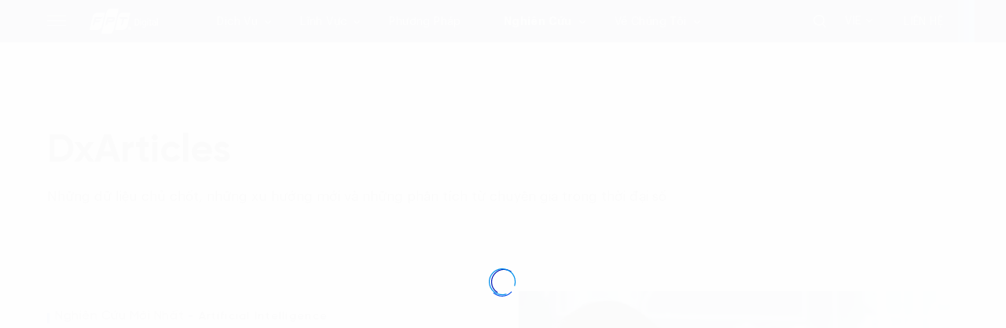

--- FILE ---
content_type: text/html; charset=UTF-8
request_url: https://digital.fpt.com/dxarticles
body_size: 23528
content:
<!DOCTYPE html>
<html lang="vi" prefix="og: https://ogp.me/ns#" class="no-js no-svg fdx-html">
<head>
	
	<meta charset="UTF-8">
	<meta name="viewport" content="width=device-width, initial-scale=1">
	
	<!--<meta http-equiv="Content-Security-Policy" content="default-src 'self' https://www.gartner.com https://www.facebook.com https://connect.facebook.net; style-src 'self' 'nonce-sha256-qWwxsTFcdIcN78qmlVvZfPMlQLLiEk7put1pv87RdRQ=' http://www.gartner.com/reviews/public/Widget/css/widget.css https://fonts.googleapis.com; frame-src 'self' http://www.gartner.com https://www.youtube.com https://my.spline.design; img-src 'self' https://reviews.static.gartner.com/public/Widget/img/stars.png; font-src 'self' https://fonts.googleapis.com https://fonts.gstatic.com; script-src 'self' 'sha256-qWwxsTFcdIcN78qmlVvZfPMlQLLiEk7put1pv87RdRQ=' https://cdnjs.cloudflare.com https://challenges.cloudflare.com; connect-src 'self' https://px.ads.linkedin.com/wa/">-->
	
	<link rel="shortcut icon" href="https://digital.fpt.com/wp-content/themes/fdx/favicon.svg" />
	<link rel="profile" href="http://gmpg.org/xfn/11">
	<script src="https://challenges.cloudflare.com/turnstile/v0/api.js" async defer></script>
	
		<!-- Google Tag Manager -->
		<script nonce="sha256-D651k9O2MhSVwRBzmxXI1tuXQZl1KF95BWUbRfgxTQQ=">(function(w,d,s,l,i){w[l]=w[l]||[];w[l].push({'gtm.start':
		new Date().getTime(),event:'gtm.js'});var f=d.getElementsByTagName(s)[0],
		j=d.createElement(s),dl=l!='dataLayer'?'&l='+l:'';j.async=true;j.src=
		'https://www.googletagmanager.com/gtm.js?id='+i+dl;f.parentNode.insertBefore(j,f);
		})(window,document,'script','dataLayer','GTM-53VZVDJ');</script>
		<!-- End Google Tag Manager -->

		<!-- Global site tag (gtag.js) - Google Analytics -->
		<script async src="https://www.googletagmanager.com/gtag/js?id=UA-141132285-1" nonce="sha256-D651k9O2MhSVwRBzmxXI1tuXQZl1KF95BWUbRfgxTQQ="></script>
		<script nonce="sha256-D651k9O2MhSVwRBzmxXI1tuXQZl1KF95BWUbRfgxTQQ=">
			window.dataLayer = window.dataLayer || [];
			function gtag(){dataLayer.push(arguments);}
			gtag('js', new Date());
			gtag('config', 'UA-141132285-1');
		</script>

	
	<!-- Global site tag (gtag.js) - Google Ads -->
    <script async src="https://www.googletagmanager.com/gtag/js?id=AW-10900153347" nonce="sha256-D651k9O2MhSVwRBzmxXI1tuXQZl1KF95BWUbRfgxTQQ="></script>
    <script nonce="sha256-D651k9O2MhSVwRBzmxXI1tuXQZl1KF95BWUbRfgxTQQ=">
    	window.dataLayer = window.dataLayer || [];
    	function gtag(){dataLayer.push(arguments);}
    	gtag('js', new Date());
    	gtag('config', 'AW-10900153347');
    </script>
	
	<!-- Meta Pixel Code -->
	<script nonce="sha256-HIUiB6OgoNzcKqMNc2ZX6xCB6t6pXl0zPIw+zIrJsg0=">
		!function(f,b,e,v,n,t,s)
		{if(f.fbq)return;n=f.fbq=function(){n.callMethod?
		n.callMethod.apply(n,arguments):n.queue.push(arguments)};
		if(!f._fbq)f._fbq=n;n.push=n;n.loaded=!0;n.version='2.0';
		n.queue=[];t=b.createElement(e);t.async=!0;
		t.src=v;s=b.getElementsByTagName(e)[0];
		s.parentNode.insertBefore(t,s)}(window, document,'script',
		'https://connect.facebook.net/en_US/fbevents.js');
		fbq('init', '385404703525594');
		fbq('track', 'PageView');
	</script>
	<noscript><img height="1" width="1" style="display:none" src="https://www.facebook.com/tr?id=385404703525594&ev=PageView&noscript=1"/></noscript>
	<!-- End Meta Pixel Code -->
	
	<script type="text/javascript" src="https://www.gartner.com/reviews/public/Widget/js/widget.js" nonce="sha256-D651k9O2MhSVwRBzmxXI1tuXQZl1KF95BWUbRfgxTQQ="></script>
	
		<style>img:is([sizes="auto" i], [sizes^="auto," i]) { contain-intrinsic-size: 3000px 1500px }</style>
	<link rel="alternate" href="https://digital.fpt.com/en/dx-articles" hreflang="en" />
<link rel="alternate" href="https://digital.fpt.com/dxarticles" hreflang="vi" />

<!-- Tối ưu hóa công cụ tìm kiếm bởi Rank Math - https://rankmath.com/ -->
<title>DxArticles - FPT Digital</title>
<meta name="description" content="Những dữ liệu chủ chốt, những xu hướng mới và những phân tích từ chuyên gia trong thời đại số"/>
<meta name="robots" content="follow, index, max-snippet:-1, max-video-preview:-1, max-image-preview:large"/>
<link rel="canonical" href="https://digital.fpt.com/dxarticles" />
<link rel="next" href="https://digital.fpt.com/dxarticles/page/2" />
<meta property="og:locale" content="vi_VN" />
<meta property="og:type" content="article" />
<meta property="og:title" content="DxArticles - FPT Digital" />
<meta property="og:description" content="Những dữ liệu chủ chốt, những xu hướng mới và những phân tích từ chuyên gia trong thời đại số" />
<meta property="og:url" content="https://digital.fpt.com/dxarticles" />
<meta property="og:site_name" content="FPT Digital" />
<meta name="twitter:card" content="summary_large_image" />
<meta name="twitter:title" content="DxArticles - FPT Digital" />
<meta name="twitter:description" content="Những dữ liệu chủ chốt, những xu hướng mới và những phân tích từ chuyên gia trong thời đại số" />
<meta name="twitter:label1" content="Bài viết" />
<meta name="twitter:data1" content="319" />
<script type="application/ld+json" class="rank-math-schema">{"@context":"https://schema.org","@graph":[{"@type":"Person","@id":"https://digital.fpt.com/#person","name":"FPT Digital","url":"https://digital.fpt.com"},{"@type":"WebSite","@id":"https://digital.fpt.com/#website","url":"https://digital.fpt.com","name":"FPT Digital","publisher":{"@id":"https://digital.fpt.com/#person"},"inLanguage":"vi"},{"@type":"BreadcrumbList","@id":"https://digital.fpt.com/dxarticles#breadcrumb","itemListElement":[{"@type":"ListItem","position":"1","item":{"@id":"https://digital.fpt.com","name":"Home"}},{"@type":"ListItem","position":"2","item":{"@id":"https://digital.fpt.com/dxarticles","name":"DxArticles"}}]},{"@type":"CollectionPage","@id":"https://digital.fpt.com/dxarticles#webpage","url":"https://digital.fpt.com/dxarticles","name":"DxArticles - FPT Digital","isPartOf":{"@id":"https://digital.fpt.com/#website"},"inLanguage":"vi","breadcrumb":{"@id":"https://digital.fpt.com/dxarticles#breadcrumb"}}]}</script>
<!-- /Plugin SEO WordPress Rank Math -->

<link rel="alternate" type="application/rss+xml" title="Dòng thông tin FPT Digital &raquo;" href="https://digital.fpt.com/feed" />
<link rel="alternate" type="application/rss+xml" title="FPT Digital &raquo; Dòng bình luận" href="https://digital.fpt.com/comments/feed" />
<link rel="alternate" type="application/rss+xml" title="Dòng thông tin danh mục FPT Digital &raquo; DxArticles" href="https://digital.fpt.com/dxarticles/feed" />
<style id='classic-theme-styles-inline-css' type='text/css'>
/*! This file is auto-generated */
.wp-block-button__link{color:#fff;background-color:#32373c;border-radius:9999px;box-shadow:none;text-decoration:none;padding:calc(.667em + 2px) calc(1.333em + 2px);font-size:1.125em}.wp-block-file__button{background:#32373c;color:#fff;text-decoration:none}
</style>
<style id='global-styles-inline-css' type='text/css'>
:root{--wp--preset--aspect-ratio--square: 1;--wp--preset--aspect-ratio--4-3: 4/3;--wp--preset--aspect-ratio--3-4: 3/4;--wp--preset--aspect-ratio--3-2: 3/2;--wp--preset--aspect-ratio--2-3: 2/3;--wp--preset--aspect-ratio--16-9: 16/9;--wp--preset--aspect-ratio--9-16: 9/16;--wp--preset--color--black: #000000;--wp--preset--color--cyan-bluish-gray: #abb8c3;--wp--preset--color--white: #ffffff;--wp--preset--color--pale-pink: #f78da7;--wp--preset--color--vivid-red: #cf2e2e;--wp--preset--color--luminous-vivid-orange: #ff6900;--wp--preset--color--luminous-vivid-amber: #fcb900;--wp--preset--color--light-green-cyan: #7bdcb5;--wp--preset--color--vivid-green-cyan: #00d084;--wp--preset--color--pale-cyan-blue: #8ed1fc;--wp--preset--color--vivid-cyan-blue: #0693e3;--wp--preset--color--vivid-purple: #9b51e0;--wp--preset--gradient--vivid-cyan-blue-to-vivid-purple: linear-gradient(135deg,rgba(6,147,227,1) 0%,rgb(155,81,224) 100%);--wp--preset--gradient--light-green-cyan-to-vivid-green-cyan: linear-gradient(135deg,rgb(122,220,180) 0%,rgb(0,208,130) 100%);--wp--preset--gradient--luminous-vivid-amber-to-luminous-vivid-orange: linear-gradient(135deg,rgba(252,185,0,1) 0%,rgba(255,105,0,1) 100%);--wp--preset--gradient--luminous-vivid-orange-to-vivid-red: linear-gradient(135deg,rgba(255,105,0,1) 0%,rgb(207,46,46) 100%);--wp--preset--gradient--very-light-gray-to-cyan-bluish-gray: linear-gradient(135deg,rgb(238,238,238) 0%,rgb(169,184,195) 100%);--wp--preset--gradient--cool-to-warm-spectrum: linear-gradient(135deg,rgb(74,234,220) 0%,rgb(151,120,209) 20%,rgb(207,42,186) 40%,rgb(238,44,130) 60%,rgb(251,105,98) 80%,rgb(254,248,76) 100%);--wp--preset--gradient--blush-light-purple: linear-gradient(135deg,rgb(255,206,236) 0%,rgb(152,150,240) 100%);--wp--preset--gradient--blush-bordeaux: linear-gradient(135deg,rgb(254,205,165) 0%,rgb(254,45,45) 50%,rgb(107,0,62) 100%);--wp--preset--gradient--luminous-dusk: linear-gradient(135deg,rgb(255,203,112) 0%,rgb(199,81,192) 50%,rgb(65,88,208) 100%);--wp--preset--gradient--pale-ocean: linear-gradient(135deg,rgb(255,245,203) 0%,rgb(182,227,212) 50%,rgb(51,167,181) 100%);--wp--preset--gradient--electric-grass: linear-gradient(135deg,rgb(202,248,128) 0%,rgb(113,206,126) 100%);--wp--preset--gradient--midnight: linear-gradient(135deg,rgb(2,3,129) 0%,rgb(40,116,252) 100%);--wp--preset--font-size--small: 13px;--wp--preset--font-size--medium: 20px;--wp--preset--font-size--large: 36px;--wp--preset--font-size--x-large: 42px;--wp--preset--spacing--20: 0.44rem;--wp--preset--spacing--30: 0.67rem;--wp--preset--spacing--40: 1rem;--wp--preset--spacing--50: 1.5rem;--wp--preset--spacing--60: 2.25rem;--wp--preset--spacing--70: 3.38rem;--wp--preset--spacing--80: 5.06rem;--wp--preset--shadow--natural: 6px 6px 9px rgba(0, 0, 0, 0.2);--wp--preset--shadow--deep: 12px 12px 50px rgba(0, 0, 0, 0.4);--wp--preset--shadow--sharp: 6px 6px 0px rgba(0, 0, 0, 0.2);--wp--preset--shadow--outlined: 6px 6px 0px -3px rgba(255, 255, 255, 1), 6px 6px rgba(0, 0, 0, 1);--wp--preset--shadow--crisp: 6px 6px 0px rgba(0, 0, 0, 1);}:where(.is-layout-flex){gap: 0.5em;}:where(.is-layout-grid){gap: 0.5em;}body .is-layout-flex{display: flex;}.is-layout-flex{flex-wrap: wrap;align-items: center;}.is-layout-flex > :is(*, div){margin: 0;}body .is-layout-grid{display: grid;}.is-layout-grid > :is(*, div){margin: 0;}:where(.wp-block-columns.is-layout-flex){gap: 2em;}:where(.wp-block-columns.is-layout-grid){gap: 2em;}:where(.wp-block-post-template.is-layout-flex){gap: 1.25em;}:where(.wp-block-post-template.is-layout-grid){gap: 1.25em;}.has-black-color{color: var(--wp--preset--color--black) !important;}.has-cyan-bluish-gray-color{color: var(--wp--preset--color--cyan-bluish-gray) !important;}.has-white-color{color: var(--wp--preset--color--white) !important;}.has-pale-pink-color{color: var(--wp--preset--color--pale-pink) !important;}.has-vivid-red-color{color: var(--wp--preset--color--vivid-red) !important;}.has-luminous-vivid-orange-color{color: var(--wp--preset--color--luminous-vivid-orange) !important;}.has-luminous-vivid-amber-color{color: var(--wp--preset--color--luminous-vivid-amber) !important;}.has-light-green-cyan-color{color: var(--wp--preset--color--light-green-cyan) !important;}.has-vivid-green-cyan-color{color: var(--wp--preset--color--vivid-green-cyan) !important;}.has-pale-cyan-blue-color{color: var(--wp--preset--color--pale-cyan-blue) !important;}.has-vivid-cyan-blue-color{color: var(--wp--preset--color--vivid-cyan-blue) !important;}.has-vivid-purple-color{color: var(--wp--preset--color--vivid-purple) !important;}.has-black-background-color{background-color: var(--wp--preset--color--black) !important;}.has-cyan-bluish-gray-background-color{background-color: var(--wp--preset--color--cyan-bluish-gray) !important;}.has-white-background-color{background-color: var(--wp--preset--color--white) !important;}.has-pale-pink-background-color{background-color: var(--wp--preset--color--pale-pink) !important;}.has-vivid-red-background-color{background-color: var(--wp--preset--color--vivid-red) !important;}.has-luminous-vivid-orange-background-color{background-color: var(--wp--preset--color--luminous-vivid-orange) !important;}.has-luminous-vivid-amber-background-color{background-color: var(--wp--preset--color--luminous-vivid-amber) !important;}.has-light-green-cyan-background-color{background-color: var(--wp--preset--color--light-green-cyan) !important;}.has-vivid-green-cyan-background-color{background-color: var(--wp--preset--color--vivid-green-cyan) !important;}.has-pale-cyan-blue-background-color{background-color: var(--wp--preset--color--pale-cyan-blue) !important;}.has-vivid-cyan-blue-background-color{background-color: var(--wp--preset--color--vivid-cyan-blue) !important;}.has-vivid-purple-background-color{background-color: var(--wp--preset--color--vivid-purple) !important;}.has-black-border-color{border-color: var(--wp--preset--color--black) !important;}.has-cyan-bluish-gray-border-color{border-color: var(--wp--preset--color--cyan-bluish-gray) !important;}.has-white-border-color{border-color: var(--wp--preset--color--white) !important;}.has-pale-pink-border-color{border-color: var(--wp--preset--color--pale-pink) !important;}.has-vivid-red-border-color{border-color: var(--wp--preset--color--vivid-red) !important;}.has-luminous-vivid-orange-border-color{border-color: var(--wp--preset--color--luminous-vivid-orange) !important;}.has-luminous-vivid-amber-border-color{border-color: var(--wp--preset--color--luminous-vivid-amber) !important;}.has-light-green-cyan-border-color{border-color: var(--wp--preset--color--light-green-cyan) !important;}.has-vivid-green-cyan-border-color{border-color: var(--wp--preset--color--vivid-green-cyan) !important;}.has-pale-cyan-blue-border-color{border-color: var(--wp--preset--color--pale-cyan-blue) !important;}.has-vivid-cyan-blue-border-color{border-color: var(--wp--preset--color--vivid-cyan-blue) !important;}.has-vivid-purple-border-color{border-color: var(--wp--preset--color--vivid-purple) !important;}.has-vivid-cyan-blue-to-vivid-purple-gradient-background{background: var(--wp--preset--gradient--vivid-cyan-blue-to-vivid-purple) !important;}.has-light-green-cyan-to-vivid-green-cyan-gradient-background{background: var(--wp--preset--gradient--light-green-cyan-to-vivid-green-cyan) !important;}.has-luminous-vivid-amber-to-luminous-vivid-orange-gradient-background{background: var(--wp--preset--gradient--luminous-vivid-amber-to-luminous-vivid-orange) !important;}.has-luminous-vivid-orange-to-vivid-red-gradient-background{background: var(--wp--preset--gradient--luminous-vivid-orange-to-vivid-red) !important;}.has-very-light-gray-to-cyan-bluish-gray-gradient-background{background: var(--wp--preset--gradient--very-light-gray-to-cyan-bluish-gray) !important;}.has-cool-to-warm-spectrum-gradient-background{background: var(--wp--preset--gradient--cool-to-warm-spectrum) !important;}.has-blush-light-purple-gradient-background{background: var(--wp--preset--gradient--blush-light-purple) !important;}.has-blush-bordeaux-gradient-background{background: var(--wp--preset--gradient--blush-bordeaux) !important;}.has-luminous-dusk-gradient-background{background: var(--wp--preset--gradient--luminous-dusk) !important;}.has-pale-ocean-gradient-background{background: var(--wp--preset--gradient--pale-ocean) !important;}.has-electric-grass-gradient-background{background: var(--wp--preset--gradient--electric-grass) !important;}.has-midnight-gradient-background{background: var(--wp--preset--gradient--midnight) !important;}.has-small-font-size{font-size: var(--wp--preset--font-size--small) !important;}.has-medium-font-size{font-size: var(--wp--preset--font-size--medium) !important;}.has-large-font-size{font-size: var(--wp--preset--font-size--large) !important;}.has-x-large-font-size{font-size: var(--wp--preset--font-size--x-large) !important;}
:where(.wp-block-post-template.is-layout-flex){gap: 1.25em;}:where(.wp-block-post-template.is-layout-grid){gap: 1.25em;}
:where(.wp-block-columns.is-layout-flex){gap: 2em;}:where(.wp-block-columns.is-layout-grid){gap: 2em;}
:root :where(.wp-block-pullquote){font-size: 1.5em;line-height: 1.6;}
</style>
<link rel='stylesheet' id='contact-form-7-css' href='https://digital.fpt.com/wp-content/plugins/contact-form-7/includes/css/styles.css?ver=6.0.6' type='text/css' media='all' />
<link rel='stylesheet' id='mfcf7_zl_button_style-css' href='https://digital.fpt.com/wp-content/plugins/multiline-files-for-contact-form-7/css/style.css?12&#038;ver=6.7.1' type='text/css' media='all' />
<link rel='stylesheet' id='wp-ulike-css' href='https://digital.fpt.com/wp-content/plugins/wp-ulike/assets/css/wp-ulike.min.css?ver=4.7.9.1' type='text/css' media='all' />
<link rel='stylesheet' id='fdx-bootstrap-css' href='https://digital.fpt.com/wp-content/themes/fdx/assets/css/lib/bootstrap.min.css?ver=4.3' type='text/css' media='all' />
<link rel='stylesheet' id='fdx-material-css' href='https://digital.fpt.com/wp-content/themes/fdx/assets/css/lib/material-design-iconic-font.min.css?ver=2.2.0' type='text/css' media='all' />
<link rel='stylesheet' id='fdx-main-css' href='https://digital.fpt.com/wp-content/themes/fdx/assets/css/fdx-main-v12.min.css?ver=1.11.21' type='text/css' media='all' />
<link rel='stylesheet' id='dflip-style-css' href='https://digital.fpt.com/wp-content/plugins/3d-flipbook-dflip-lite/assets/css/dflip.min.css?ver=2.3.65' type='text/css' media='all' />
<link rel='stylesheet' id='wpdreams-asl-basic-css' href='https://digital.fpt.com/wp-content/plugins/ajax-search-lite/css/style.basic.css?ver=4.11.4' type='text/css' media='all' />
<link rel='stylesheet' id='wpdreams-ajaxsearchlite-css' href='https://digital.fpt.com/wp-content/plugins/ajax-search-lite/css/style-underline.css?ver=4.11.4' type='text/css' media='all' />
<link rel='stylesheet' id='newsletter-css' href='https://digital.fpt.com/wp-content/plugins/newsletter/style.css?ver=7.4.2' type='text/css' media='all' />
<script type="text/javascript" src="https://digital.fpt.com/wp-includes/js/jquery/jquery.min.js?ver=3.7.1" id="jquery-core-js"></script>
<script type="text/javascript" src="https://digital.fpt.com/wp-includes/js/jquery/jquery-migrate.min.js?ver=3.4.1" id="jquery-migrate-js"></script>
<script type="text/javascript" src="https://digital.fpt.com/wp-content/plugins/multiline-files-for-contact-form-7/js/zl-multine-files.js?ver=6.7.1" id="mfcf7_zl_multiline_files_script-js"></script>
<script type="text/javascript" id="fdx-ajax-load-post-js-extra">
/* <![CDATA[ */
var fdx_ajax_load_post = {"ajaxurl":"https:\/\/digital.fpt.com\/wp-admin\/admin-ajax.php","nonce":"f00c54de3b","posts":"b:0;"};
/* ]]> */
</script>
<script type="text/javascript" src="https://digital.fpt.com/wp-content/themes/fdx/assets/js/fdx-ajax-load-post.min.js?ver=6.7.1" id="fdx-ajax-load-post-js"></script>
<link rel="https://api.w.org/" href="https://digital.fpt.com/wp-json/" /><link rel="alternate" title="JSON" type="application/json" href="https://digital.fpt.com/wp-json/wp/v2/categories/86" /><link rel="EditURI" type="application/rsd+xml" title="RSD" href="https://digital.fpt.com/xmlrpc.php?rsd" />
<meta name="generator" content="WordPress 6.7.1" />
				<link rel="preconnect" href="https://fonts.gstatic.com" crossorigin />
				<link rel="preload" as="style" href="//fonts.googleapis.com/css?family=Open+Sans&display=swap" />
				<link rel="stylesheet" href="//fonts.googleapis.com/css?family=Open+Sans&display=swap" media="all" />
				                <style>
                    
					div[id*='ajaxsearchlitesettings'].searchsettings .asl_option_inner label {
						font-size: 0px !important;
						color: rgba(0, 0, 0, 0);
					}
					div[id*='ajaxsearchlitesettings'].searchsettings .asl_option_inner label:after {
						font-size: 11px !important;
						position: absolute;
						top: 0;
						left: 0;
						z-index: 1;
					}
					.asl_w_container {
						width: 100%;
						margin: 0px 0px 0px 0px;
						min-width: 200px;
					}
					div[id*='ajaxsearchlite'].asl_m {
						width: 100%;
					}
					div[id*='ajaxsearchliteres'].wpdreams_asl_results div.resdrg span.highlighted {
						font-weight: bold;
						color: rgba(217, 49, 43, 1);
						background-color: rgba(238, 238, 238, 1);
					}
					div[id*='ajaxsearchliteres'].wpdreams_asl_results .results img.asl_image {
						width: 150px;
						height: 84px;
						object-fit: cover;
					}
					div.asl_r .results {
						max-height: none;
					}
				
							.asl_w, .asl_w * {font-family:inherit !important;}
							.asl_m input[type=search]::placeholder{font-family:inherit !important;}
							.asl_m input[type=search]::-webkit-input-placeholder{font-family:inherit !important;}
							.asl_m input[type=search]::-moz-placeholder{font-family:inherit !important;}
							.asl_m input[type=search]:-ms-input-placeholder{font-family:inherit !important;}
						
						div.asl_r.asl_w.vertical .results .item::after {
							display: block;
							position: absolute;
							bottom: 0;
							content: '';
							height: 1px;
							width: 100%;
							background: #D8D8D8;
						}
						div.asl_r.asl_w.vertical .results .item.asl_last_item::after {
							display: none;
						}
					 #ajaxsearchlite1 .probox .proinput input, div.asl_w .probox .proinput input{
font-size: 16px
}
div.asl_r .results .item .asl_content h3, div.asl_r .results .item .asl_content h3 a{
font-size: 18px;
color: #000;
font-weight: 500;
}
div.asl_r .results .item .asl_content h3:hover a{
color: #000;
}
div[id*='ajaxsearchliteres'].wpdreams_asl_results div.resdrg span.highlighted{
font-weight: 500;
text-decoration: underline;
}
div.asl_r.asl_w.vertical .results .item::after{
height: 0
}
div.asl_r.vertical{
border: none;
box-shadow: none;
}
div.asl_r .results .item .asl_content{
padding: 3px 0 5px
}
div.asl_r.vertical{
padding: 0
}
div.asl_r p.showmore a{
font-size: 14px;
color: #000;
border: none
}
div.asl_r .results .item .asl_image{
margin: 0 30px 0 0
}
div.asl_r .results .item{
margin-top: 20px;
padding: 0
}
div.asl_r .results .item .asl_content{
padding: 0
}
div.asl_r .results .item.hovered{
background-color: transparent
}
div.asl_r .results .item .asl_content h3 a:hover{
font-size: 18px;
font-weight: 500;
}
div.asl_r .results .item .asl_content .asl_desc{
font-size: 15px
}                </style>
                <link rel="icon" href="https://digital.fpt.com/wp-content/uploads/2024/08/cropped-avatar-32x32.png" sizes="32x32" />
<link rel="icon" href="https://digital.fpt.com/wp-content/uploads/2024/08/cropped-avatar-192x192.png" sizes="192x192" />
<link rel="apple-touch-icon" href="https://digital.fpt.com/wp-content/uploads/2024/08/cropped-avatar-180x180.png" />
<meta name="msapplication-TileImage" content="https://digital.fpt.com/wp-content/uploads/2024/08/cropped-avatar-270x270.png" />
		<style type="text/css" id="wp-custom-css">
			.anr_captcha_field,
.cf7-cf-turnstile{
	float: left;
	width: 100%;
}
.fdx-home-subscribe--inner .anr_captcha_field,
.fdx-home-subscribe--inner .cf7-cf-turnstile,
.report-form-inner .anr_captcha_field{
	display: none;
	margin-bottom: 10px;
	margin-top: 0 !important;
}
.fdx-home-subscribe--inner .cf7-cf-turnstile .cf-turnstile{
	margin: 0 !important;
}
.fdx-footer-wrap .footer-top--info.hcmcity{
	max-width: 380px
}
.cf-turnstile {
	margin-left: 0!important
}
.dxtalk--survey-btn-submit .cf7-cf-turnstile{
	margin-bottom: 15px !important;
  margin-left: 20px;
}
#attachment_11675, #attachment_12866{
	margin: 0 auto 30px;
}
.fdx-single-wrap{
	margin-top: 0;
	padding-top: 54px;
}
.fdx-single-wrap .fdx-single-thumb{
	background-color: transparent;
}
.partner-network-wrap .connect-wrap .partner-network-join .divsubmit {
    margin-top: 30px;
}
.fdx-header .menu-top .fdx-main--menu .menu li.fdx-mega-menu .sub-menu,
.partner-network-wrap .connect-wrap .partner-network-join .divsubmit iframe {
    width: 100% !important;
}
.fdx--report-thumb{
	background-position: bottom;
}		</style>
		
</head>

<body class="archive category category-dxarticles category-86 wp-embed-responsive">

	
		<!-- Google Tag Manager (noscript) -->
		<noscript><iframe src="https://www.googletagmanager.com/ns.html?id=GTM-53VZVDJ"
		height="0" width="0" style="display:none;visibility:hidden"></iframe></noscript>
		<!-- End Google Tag Manager (noscript) -->

	
	<input type="hidden" id="getDomain" value="https://digital.fpt.com">
    <input type="hidden" id="domainAPI" value="https://digital.fpt.com">

		<div id="loader-wrapper">
		<lottie-player class="lpyt" src="https://digital.fpt.com/wp-content/themes/fdx/assets/images/icons/fdx-loading.json" background="transparent" speed="1" autoplay loop></lottie-player>
	</div>
	    
    <div class="fdx-overlay"></div>

	<div class="div-fdx-wrap">

		
		<header class="fdx-header active is-home">

							<div class="menu-top">
					<div class="wrap">
						<div class="row">
							<div class="fdx-logo col-md-2 col-sm-2 col-xs-12">
	<a class="m-trigger menu-fullw-toggle" href="javascript:void(0)">
		<div class="main-mm-trigger hamburger hamburger--slider js-hamburger">
			<div class="hamburger-box">
	        </div>
  		</div>
  	</a>

			<a href="https://digital.fpt.com">
			<img src="https://digital.fpt.com/wp-content/themes/fdx/assets/images/icons/fdx-logo-top.svg" alt="FPT Digital | Công ty Tư vấn Chuyển đổi số" />
		</a>
	</div>

<div class="fdx-main-menu col-md-7 col-sm-7 col-xs-12 pull-left">

	<div class="fdx-main--menu">

		<ul id="top-menu" class="menu"><li id="menu-item-339" class="fdx-mega-menu menu-item menu-item-type-custom menu-item-object-custom menu-item-has-children menu-item-339"><a href="#">Dịch Vụ</a>
<ul class="sub-menu">
	<li id="menu-item-13186" class="menu-item menu-item-type-custom menu-item-object-custom menu-item-has-children menu-item-13186"><a href="https://digital.fpt.com/tu-van-ung-dung-ai-trong-doanh-nghiep">Tư vấn ứng dụng AI trong doanh nghiệp</a>
	<ul class="sub-menu">
		<li id="menu-item-13784" class="menu-item menu-item-type-post_type menu-item-object-page menu-item-13784"><a href="https://digital.fpt.com/tu-van-trien-khai-tri-tue-nhan-tao-ai-chuyen-sau-theo-dac-thu-doanh-nghiep">Tư vấn triển khai AI chuyên sâu theo đặc thù doanh nghiệp</a></li>
		<li id="menu-item-13185" class="menu-item menu-item-type-post_type menu-item-object-page menu-item-13185"><a href="https://digital.fpt.com/dao-tao-ung-dung-ai-trong-thuc-tien-doanh-nghiep">Chương trình đào tạo về AI và ứng dụng AI cho doanh nghiệp</a></li>
		<li id="menu-item-13787" class="menu-item menu-item-type-post_type menu-item-object-page menu-item-13787"><a href="https://digital.fpt.com/tu-van-va-trien-khai-tro-ly-ao-ai-cho-doanh-nghiep">Tư vấn và triển khai AI Agent</a></li>
	</ul>
</li>
	<li id="menu-item-384" class="menu-item menu-item-type-custom menu-item-object-custom menu-item-has-children menu-item-384"><a href="#">Tư vấn ESG &#038; Phát triển bền vững</a>
	<ul class="sub-menu">
		<li id="menu-item-12389" class="menu-item menu-item-type-post_type menu-item-object-page menu-item-12389"><a href="https://digital.fpt.com/khao-sat-hien-trang-va-danh-gia-muc-do-truong-thanh-esg">Khảo sát hiện trạng và đánh giá mức độ trưởng thành ESG</a></li>
		<li id="menu-item-11826" class="menu-item menu-item-type-post_type menu-item-object-page menu-item-11826"><a href="https://digital.fpt.com/tu-van-lap-bao-cao-phat-trien-ben-vung-esg">Lập báo cáo phát triển bền vững ESG</a></li>
		<li id="menu-item-11823" class="menu-item menu-item-type-post_type menu-item-object-page menu-item-11823"><a href="https://digital.fpt.com/dao-tao-ve-esg-va-ben-vung">Đào tạo về ESG và Phát triển bền vững</a></li>
	</ul>
</li>
	<li id="menu-item-11832" class="menu-item menu-item-type-custom menu-item-object-custom menu-item-has-children menu-item-11832"><a href="https://digital.fpt.com/dich-vu-tu-van-chuyen-doi-so">Tư vấn chuyển đổi số doanh nghiệp</a>
	<ul class="sub-menu">
		<li id="menu-item-14220" class="menu-item menu-item-type-post_type menu-item-object-page menu-item-14220"><a href="https://digital.fpt.com/dxrank-khao-sat-hien-trang-danh-gia-muc-do-truong-thanh-so">Khảo sát hiện trạng &#038; đánh giá mức độ trưởng thành số</a></li>
		<li id="menu-item-14219" class="menu-item menu-item-type-post_type menu-item-object-page menu-item-14219"><a href="https://digital.fpt.com/tu-van-chien-luoc-va-lo-trinh-chuyen-doi-so">Tư vấn chiến lược và lộ trình chuyển đổi số</a></li>
		<li id="menu-item-14651" class="menu-item menu-item-type-post_type menu-item-object-page menu-item-14651"><a href="https://digital.fpt.com/dao-tao-chuyen-doi-so">Đào tạo chuyển đổi số</a></li>
		<li id="menu-item-14652" class="menu-item menu-item-type-post_type menu-item-object-page menu-item-14652"><a href="https://digital.fpt.com/giam-sat-trien-khai-lo-trinh-chuyen-doi-so">Giám sát triển khai lộ trình chuyển đổi số</a></li>
	</ul>
</li>
	<li id="menu-item-12461" class="menu-item menu-item-type-custom menu-item-object-custom menu-item-has-children menu-item-12461"><a href="#">Tư vấn Chuyển đổi xanh &#038; Giảm phát thải</a>
	<ul class="sub-menu">
		<li id="menu-item-11824" class="menu-item menu-item-type-post_type menu-item-object-page menu-item-11824"><a href="https://digital.fpt.com/dich-vu-kiem-ke-khi-nha-kinh-va-lap-bao-cao-cbam">Kiểm kê khí nhà kính và Lập báo cáo CBAM</a></li>
		<li id="menu-item-11821" class="menu-item menu-item-type-post_type menu-item-object-page menu-item-11821"><a href="https://digital.fpt.com/xay-dung-lo-trinh-giam-phat-thai">Xây dựng lộ trình Giảm phát thải</a></li>
		<li id="menu-item-11822" class="menu-item menu-item-type-post_type menu-item-object-page menu-item-11822"><a href="https://digital.fpt.com/dao-tao-ve-giam-phat-thai">Đào tạo về Giảm phát thải</a></li>
	</ul>
</li>
</ul>
</li>
<li id="menu-item-337" class="fdx-mega-menu menu-item menu-item-type-taxonomy menu-item-object-category menu-item-has-children menu-item-337"><a href="https://digital.fpt.com/linh-vuc">Lĩnh Vực</a>
<ul class="sub-menu">
	<li id="menu-item-11838" class="menu-item menu-item-type-custom menu-item-object-custom menu-item-has-children menu-item-11838"><a href="#">Khám phá tiềm năng các xu hướng, phân tích chuyên sâu trong các lĩnh vực</a>
	<ul class="sub-menu">
		<li id="menu-item-11839" class="menu-item menu-item-type-taxonomy menu-item-object-category menu-item-11839"><a href="https://digital.fpt.com/linh-vuc/ban-le-tieu-dung">Bán lẻ &amp; Tiêu dùng</a></li>
		<li id="menu-item-11840" class="menu-item menu-item-type-taxonomy menu-item-object-category menu-item-11840"><a href="https://digital.fpt.com/linh-vuc/bat-dong-san">Bất động sản</a></li>
		<li id="menu-item-11841" class="menu-item menu-item-type-taxonomy menu-item-object-category menu-item-11841"><a href="https://digital.fpt.com/linh-vuc/cham-soc-suc-khoe">Chăm sóc sức khoẻ</a></li>
		<li id="menu-item-11842" class="menu-item menu-item-type-taxonomy menu-item-object-category menu-item-11842"><a href="https://digital.fpt.com/linh-vuc/cong-nghe-thong-tin">Công nghệ thông tin</a></li>
		<li id="menu-item-11843" class="menu-item menu-item-type-taxonomy menu-item-object-category menu-item-11843"><a href="https://digital.fpt.com/linh-vuc/cong-nghiep-san-xuat">Công nghiệp sản xuất</a></li>
		<li id="menu-item-11844" class="menu-item menu-item-type-taxonomy menu-item-object-category menu-item-11844"><a href="https://digital.fpt.com/linh-vuc/giao-duc-dao-tao">Giáo dục &amp; Đào tạo</a></li>
		<li id="menu-item-11845" class="menu-item menu-item-type-taxonomy menu-item-object-category menu-item-11845"><a href="https://digital.fpt.com/linh-vuc/nong-lam-nghiep-thuy-san">Nông, Lâm nghiệp, Thuỷ sản</a></li>
		<li id="menu-item-11846" class="menu-item menu-item-type-taxonomy menu-item-object-category menu-item-11846"><a href="https://digital.fpt.com/linh-vuc/tai-chinh-ngan-hang">Tài chính &amp; Ngân hàng</a></li>
		<li id="menu-item-11847" class="menu-item menu-item-type-taxonomy menu-item-object-category menu-item-11847"><a href="https://digital.fpt.com/linh-vuc/logistics-van-tai">Logistics &amp; Vận tải</a></li>
	</ul>
</li>
	<li id="menu-item-13628" class="menu-item menu-item-type-custom menu-item-object-custom menu-item-has-children menu-item-13628"><a href="#">Khám phá tiềm năng phát triển doanh nghiệp qua các chủ đề, xu hướng phát triển hiện đại</a>
	<ul class="sub-menu">
		<li id="menu-item-13630" class="menu-item menu-item-type-taxonomy menu-item-object-category menu-item-13630"><a href="https://digital.fpt.com/chuyen-doi-so">Chuyển đổi số</a></li>
		<li id="menu-item-13631" class="menu-item menu-item-type-taxonomy menu-item-object-category menu-item-13631"><a href="https://digital.fpt.com/chuyen-doi-so/tri-tue-nhan-tao-ai-vi">Trí tuệ nhân tạo AI</a></li>
		<li id="menu-item-13629" class="menu-item menu-item-type-taxonomy menu-item-object-category menu-item-13629"><a href="https://digital.fpt.com/esg">ESG và Phát triển bền vững</a></li>
		<li id="menu-item-13632" class="menu-item menu-item-type-taxonomy menu-item-object-category menu-item-13632"><a href="https://digital.fpt.com/giam-phat-thai">Chuyển đổi xanh &amp; Giảm phát thải</a></li>
	</ul>
</li>
</ul>
</li>
<li id="menu-item-1533" class="menu-item menu-item-type-custom menu-item-object-custom menu-item-1533"><a href="https://digital.fpt.com/phuong-phap-fpt-digital-kaizen/">Phương Pháp</a></li>
<li id="menu-item-8433" class="fdx-has-dropdown menu-item menu-item-type-custom menu-item-object-custom current-menu-ancestor menu-item-has-children menu-item-8433"><a href="#">Nghiên Cứu</a>
<ul class="sub-menu">
	<li id="menu-item-8436" class="menu-item menu-item-type-custom menu-item-object-custom current-menu-ancestor current-menu-parent menu-item-has-children menu-item-8436"><a href="#">Tìm hiểu thêm</a>
	<ul class="sub-menu">
		<li id="menu-item-338" class="menu-item menu-item-type-taxonomy menu-item-object-category current-menu-item menu-item-338"><a href="https://digital.fpt.com/dxarticles" aria-current="page">DxArticles</a></li>
		<li id="menu-item-8434" class="menu-item menu-item-type-post_type menu-item-object-page menu-item-8434"><a href="https://digital.fpt.com/dxreports">DxReports</a></li>
		<li id="menu-item-8435" class="menu-item menu-item-type-post_type menu-item-object-page menu-item-8435"><a target="_blank" href="https://digital.fpt.com/dxtalks">DxTalks</a></li>
		<li id="menu-item-12929" class="menu-item menu-item-type-post_type menu-item-object-page menu-item-12929"><a href="https://digital.fpt.com/dxhub">DxHub</a></li>
		<li id="menu-item-14654" class="menu-item menu-item-type-custom menu-item-object-custom menu-item-14654"><a href="https://aihub.fpt.com/">AI Hub</a></li>
	</ul>
</li>
</ul>
</li>
<li id="menu-item-336" class="fdx-has-dropdown menu-item menu-item-type-post_type menu-item-object-page menu-item-has-children menu-item-336"><a href="https://digital.fpt.com/ve-chung-toi">Về Chúng Tôi</a>
<ul class="sub-menu">
	<li id="menu-item-5166" class="menu-item menu-item-type-custom menu-item-object-custom menu-item-has-children menu-item-5166"><a href="#">Giới thiệu</a>
	<ul class="sub-menu">
		<li id="menu-item-5165" class="menu-item menu-item-type-post_type menu-item-object-page menu-item-5165"><a href="https://digital.fpt.com/ve-chung-toi">Tổng quan</a></li>
		<li id="menu-item-5163" class="menu-item menu-item-type-post_type menu-item-object-page menu-item-5163"><a href="https://digital.fpt.com/tin-tuc">Tin tức</a></li>
		<li id="menu-item-11831" class="menu-item menu-item-type-post_type menu-item-object-page menu-item-11831"><a href="https://digital.fpt.com/dxhub">Sự kiện</a></li>
		<li id="menu-item-6000" class="menu-item menu-item-type-custom menu-item-object-custom menu-item-6000"><a href="https://digital.fpt.com/tuyen-dung">Tuyển dụng</a></li>
		<li id="menu-item-9959" class="menu-item menu-item-type-post_type menu-item-object-page menu-item-9959"><a href="https://digital.fpt.com/he-sinh-thai-doi-tac">Hệ sinh thái đối tác</a></li>
		<li id="menu-item-8516" class="menu-item menu-item-type-post_type menu-item-object-page menu-item-8516"><a href="https://digital.fpt.com/chuong-trinh-thuc-tap">Chương trình thực tập</a></li>
		<li id="menu-item-5162" class="menu-item menu-item-type-post_type menu-item-object-page menu-item-5162"><a href="https://digital.fpt.com/nhan-dien-thuong-hieu">Nhận diện thương hiệu</a></li>
	</ul>
</li>
</ul>
</li>
</ul>
	</div>

</div>

<div class="fdx-main-menu-rightTop col-md-3 col-sm-3 col-xs-12 pull-left">

	<div class="fdx-custom-contact">
		<a href="https://digital.fpt.com/lien-he">Liên hệ</a>
	</div>

	<div class="fdx-pull-r pull-right">

		<div class="fdx-menu-search">
			<img class="fdx-menu-icon-search" src="https://digital.fpt.com/wp-content/themes/fdx/assets/images/icons/fdx-search-w.svg" alt="fdx-search-icon" data-toggle="tooltip" data-placement="bottom" title="Tìm kiếm..."/>
		</div>
        
        
		<div class="fdx-main-menu-right">
			<div class="fdx-main-menu--language">
				
				<div class="language-menu-container"><ul id="language-menu" class="menu"><li id="menu-item-27" class="pll-parent-menu-item menu-item menu-item-type-custom menu-item-object-custom current-menu-parent menu-item-has-children menu-item-27"><a href="#pll_switcher"><img src="[data-uri]" alt="" width="16" height="11" style="width: 16px; height: 11px;" /><span style="margin-left:0.3em;">VIE</span></a>
<ul class="sub-menu">
	<li id="menu-item-27-en" class="lang-item lang-item-3 lang-item-en lang-item-first menu-item menu-item-type-custom menu-item-object-custom menu-item-27-en"><a href="https://digital.fpt.com/en/dx-articles" hreflang="en-US" lang="en-US"><img src="[data-uri]" alt="" width="16" height="11" style="width: 16px; height: 11px;" /><span style="margin-left:0.3em;">ENG</span></a></li>
	<li id="menu-item-27-vi" class="lang-item lang-item-6 lang-item-vi current-lang menu-item menu-item-type-custom menu-item-object-custom menu-item-27-vi"><a href="https://digital.fpt.com/dxarticles" hreflang="vi" lang="vi"><img src="[data-uri]" alt="" width="16" height="11" style="width: 16px; height: 11px;" /><span style="margin-left:0.3em;">VIE</span></a></li>
</ul>
</li>
</ul></div>				
			</div>

		</div>

	</div>

	<div class="fdx-menu-fullw pull-right">
	<div class="main-menu-fullw">

		

		<div class="menu-fullw-wrap dark-div">

			<div class="wrap">
				<div class="row">
					<div class="fdx-flex">

						<div class="menu-fullw-item first">

							<div class="fullw-item">
								
								<div class="m-fullw-title">Danh Mục</div>

								<div class="m-fullw-wrap">
									
									<div class="m-item m-fullw-item-top">

										<a class="has-child active" data-title="Tư vấn chuyển đổi số toàn diện doanh nghiệp" href="javascript:void(0)" data-parent="1">
											Dịch Vụ Tư Vấn										</a>


										<a class="has-child" data-title="Lĩnh Vực" href="https://digital.fpt.com/linh-vuc" data-parent="2">
											Lĩnh Vực										</a>

										<a class="not-child" data-title href="https://digital.fpt.com/phuong-phap-fpt-digital-kaizen">
											Phương Pháp										</a>

										<a class="has-child" data-title="Tìm hiểu thêm" href="javascript:void(0)" data-parent="4">
											Nghiên Cứu										</a>

										<a class="has-child" data-title="Giới Thiệu" href="https://digital.fpt.com/ve-chung-toi" data-parent="5">
											Về chúng tôi										</a>

										<a class="not-child" data-title href="https://digital.fpt.com/lien-he">
											Liên hệ										</a>

									</div>

									<!-- <div class="m-item m-fullw-item-bot"> -->

										
									<!-- </div> -->

								</div>

							</div>

						</div>

						<div class="menu-fullw-item second">
							<div class="fullw-item">

								<div class="m-fullw-title m-second-titleblock">
									Tư vấn chuyển đổi số toàn diện doanh nghiệp								</div>

								<div class="m-fullw-sub">
									
									<div class="m-sub-wrap active" data-parent="1">

										<div class="m-sub-wrap--child pull-left w100">
											                <a data-pageid="3243" href="https://digital.fpt.com/van-hanh-xuat-sac" class="has-child" data-sub="1">
                    Vận hành xuất sắc                </a>
                            <a data-pageid="3261" href="https://digital.fpt.com/trai-nghiem-khach-hang-vuot-troi" class="has-child" data-sub="2">
                    Trải nghiệm khách hàng vượt trội                </a>
                            <a data-pageid="3247" href="https://digital.fpt.com/mo-hinh-kinh-doanh-doi-moi" class="has-child" data-sub="3">
                    Mô hình kinh doanh đổi mới                </a>
                            <a data-pageid="3253" href="https://digital.fpt.com/kich-hoat-nang-luc-cong-nghe" class="has-child" data-sub="4">
                    Kích hoạt năng lực công nghệ                </a>
                            <a data-pageid="3257" href="https://digital.fpt.com/xay-dung-doi-ngu-nhan-luc-so" class="has-child" data-sub="5">
                    Xây dựng đội ngũ nhân lực số                </a>
            										</div>

										
										<div class="m-sub-wrap--child last pull-left w100">
											<div class="m-fullw-title">
												Tư vấn chuyển đổi xanh &amp; phát triển bền vững cho doanh nghiệp											</div>
											<a class="pull-left w100" href="https://digital.fpt.com/tu-van-lap-bao-cao-phat-trien-ben-vung-esg">
												Lập báo cáo phát triển bền vững ESG											</a>
											<a class="pull-left w100" href="https://digital.fpt.com/xay-dung-lo-trinh-giam-phat-thai">
												Xây dựng lộ trình Giảm phát thải											</a>
											<a class="pull-left w100" href="https://digital.fpt.com/do-dac-kiem-ke-phat-thai-khi-nha-kinh">
												Đo đạc/kiểm kê phát thải khí nhà kính											</a>
											<a class="pull-left w100" href="https://digital.fpt.com/dich-vu-kiem-ke-khi-nha-kinh-va-lap-bao-cao-cbam">
												Kiểm kê khí nhà kính và Lập báo cáo CBAM											</a>
											<a class="pull-left w100" href="https://digital.fpt.com/dao-tao-ve-esg-va-ben-vung">
												Đào tạo về ESG và Phát triển bền vững											</a>
											<a class="pull-left w100" href="https://digital.fpt.com/xay-dung-lo-trinh-giam-phat-thai">
												Xây dựng lộ trình Giảm phát thải											</a>
										</div>

										
									</div>

									<div class="m-sub-wrap" data-parent="2">
										<a class="pull-left w100" href="https://digital.fpt.com/esg">ESG và Phát triển bền vững</a>
										<a class="pull-left w100" href="https://digital.fpt.com/giam-phat-thai">Chuyển đổi xanh &amp; Giảm phát thải</a>
																							<a class="pull-left w100" href="https://digital.fpt.com/linh-vuc/ban-le-tieu-dung">Bán lẻ &amp; Tiêu dùng													</a>
																									<a class="pull-left w100" href="https://digital.fpt.com/linh-vuc/bat-dong-san">Bất động sản													</a>
																									<a class="pull-left w100" href="https://digital.fpt.com/linh-vuc/cham-soc-suc-khoe">Chăm sóc sức khoẻ													</a>
																									<a class="pull-left w100" href="https://digital.fpt.com/linh-vuc/cong-nghe-thong-tin">Công nghệ thông tin													</a>
																									<a class="pull-left w100" href="https://digital.fpt.com/linh-vuc/cong-nghiep-san-xuat">Công nghiệp sản xuất													</a>
																									<a class="pull-left w100" href="https://digital.fpt.com/linh-vuc/giao-duc-dao-tao">Giáo dục &amp; Đào tạo													</a>
																									<a class="pull-left w100" href="https://digital.fpt.com/linh-vuc/logistics-van-tai">Logistics &amp; Vận tải													</a>
																									<a class="pull-left w100" href="https://digital.fpt.com/linh-vuc/nong-lam-nghiep-thuy-san">Nông, Lâm nghiệp, Thuỷ sản													</a>
																									<a class="pull-left w100" href="https://digital.fpt.com/linh-vuc/quy-hoach-tinh-dich-vu-cong">Quy hoạch tỉnh &amp; Dịch vụ công													</a>
																									<a class="pull-left w100" href="https://digital.fpt.com/linh-vuc/tai-chinh-ngan-hang">Tài chính &amp; Ngân hàng													</a>
																					</div>

									<div class="m-sub-wrap" data-parent="3"></div>

									<div class="m-sub-wrap" data-parent="4">
										<a class="pull-left w100" href="https://digital.fpt.com/dxarticles">
											DxArticles										</a>
										                <a data-pageid="8378" href="https://digital.fpt.com/dxreports" class="" data-="1">
                    DxReports                </a>
                            <a data-pageid="6078" href="https://digital.fpt.com/dxtalks" class="" data-="2">
                    DxTalks                </a>
            									</div>

									<div class="m-sub-wrap" data-parent="5">
										<a class="pull-left w100" href="https://digital.fpt.com/ve-chung-toi">
											Tổng quan										</a>
										                <a data-pageid="3877" href="https://digital.fpt.com/tin-tuc" class="" data-="1">
                    Tin tức                </a>
                            <a data-pageid="3856" href="https://digital.fpt.com/tuyen-dung" class="" data-="2">
                    Tuyển dụng                </a>
                            <a data-pageid="8499" href="https://digital.fpt.com/chuong-trinh-thuc-tap" class="" data-="3">
                    Chương trình thực tập                </a>
                            <a data-pageid="5138" href="https://digital.fpt.com/nhan-dien-thuong-hieu" class="" data-="4">
                    Nhận diện thương hiệu                </a>
                            <a data-pageid="3865" href="https://digital.fpt.com/quy-tac-ung-xu" class="" data-="5">
                    Quy tắc ứng xử                </a>
            									</div>

									<div class="m-sub-wrap" data-parent="6"></div>

								</div>

							</div>
						</div>

						<div class="menu-fullw-item last">
							<div class="fullw-item">
								<div class="m-fullw-title">Giải pháp nổi bật </div>

								<div class="m-fullw-child">
									
									<div class="m-child-wrap" data-sub="1">

										                <a data-pageid="354" href="https://digital.fpt.com/toi-uu-hoa-quy-trinh-van-hanh" class="" data-child="1">
                    Tối ưu hoá quy trình vận hành                </a>
                            <a data-pageid="356" href="https://digital.fpt.com/don-gian-hoa-hoat-dong-back-office" class="" data-child="2">
                    Đơn giản hoá hoạt động back office                </a>
                            <a data-pageid="347" href="https://digital.fpt.com/chuoi-cung-ung-so" class="" data-child="3">
                    Chuỗi cung ứng số                </a>
                            <a data-pageid="311" href="https://digital.fpt.com/nha-may-thong-minh" class="" data-child="4">
                    Nhà máy thông minh                </a>
            
									</div>

									<div class="m-child-wrap" data-sub="2">

										                <a data-pageid="357" href="https://digital.fpt.com/thiet-ke-trai-nghiem-an-tuong" class="" data-child="1">
                    Thiết kế trải nghiệm ấn tượng                </a>
                            <a data-pageid="341" href="https://digital.fpt.com/tuong-tac-nhat-quan-voi-khach-hang" class="" data-child="2">
                    Tương tác nhất quán với khách hàng                </a>
                            <a data-pageid="353" href="https://digital.fpt.com/ca-nhan-hoa-hanh-trinh-trai-nghiem-khach-hang" class="" data-child="3">
                    Cá nhân hoá hành trình trải nghiệm khách hàng                </a>
                            <a data-pageid="340" href="https://digital.fpt.com/360-lang-nghe-khach-hang" class="" data-child="4">
                    360° lắng nghe khách hàng                </a>
                            <a data-pageid="350" href="https://digital.fpt.com/toi-uu-hoa-quy-trinh-cham-soc-khach-hang" class="" data-child="5">
                    Tối ưu hóa quy trình chăm sóc khách hàng                </a>
                            <a data-pageid="351" href="https://digital.fpt.com/chuong-trinh-khach-hang-than-thiet-tren-nen-tang-so" class="" data-child="6">
                    Chương trình khách hàng thân thiết trên nền tảng số                </a>
            
									</div>

									<div class="m-child-wrap" data-sub="3">

										                <a data-pageid="358" href="https://digital.fpt.com/nen-tang-kinh-doanh-so-hop-nhat" class="" data-child="1">
                    Nền tảng kinh doanh số hợp nhất                </a>
                            <a data-pageid="197" href="https://digital.fpt.com/kiem-nghiem-y-tuong-moi" class="" data-child="2">
                    Kiểm nghiệm ý tưởng mới                </a>
                            <a data-pageid="348" href="https://digital.fpt.com/phong-thu-nghiem-sang-tao" class="" data-child="3">
                    Phòng thử nghiệm sáng tạo                </a>
            
									</div>

									<div class="m-child-wrap" data-sub="4">

										                <a data-pageid="343" href="https://digital.fpt.com/an-ninh-mang" class="" data-child="1">
                    An ninh mạng                </a>
                            <a data-pageid="177" href="https://digital.fpt.com/tinh-loc-du-lieu" class="" data-child="2">
                    Tinh lọc dữ liệu                </a>
                            <a data-pageid="342" href="https://digital.fpt.com/ha-tang-he-thong-thong-tin-linh-hoat" class="" data-child="3">
                    Hạ tầng hệ thống thông tin linh hoạt                </a>
                            <a data-pageid="349" href="https://digital.fpt.com/nen-tang-tich-hop-va-phoi-hop" class="" data-child="4">
                    Nền tảng tích hợp và phối hợp                </a>
            
									</div>

									<div class="m-child-wrap" data-sub="5">

										                <a data-pageid="345" href="https://digital.fpt.com/dao-tao" class="" data-child="1">
                    Đào tạo                </a>
                            <a data-pageid="346" href="https://digital.fpt.com/quan-tri-nhan-su-so" class="" data-child="2">
                    Quản trị nhân sự số                </a>
                            <a data-pageid="322" href="https://digital.fpt.com/quan-ly-thay-doi" class="" data-child="3">
                    Quản lý thay đổi                </a>
                            <a data-pageid="352" href="https://digital.fpt.com/he-thong-quan-ly-hieu-qua-cong-viec" class="" data-child="4">
                    Hệ thống quản lý hiệu quả hoạt động                </a>
            
									</div>

								</div>

							</div>
						</div>

					</div>

				</div>
				
			</div>

		</div>

	</div>
</div>
</div>						</div>
					</div>
					
				</div>
			
		</header>

		<div class="fdx-menu-mobile">
	    	<div class="fdx-menu-mobile-m">
	<div class="main-menu-m">
		<div class="fdx-logo-m">
			<a class="fdx-logo" href="https://digital.fpt.com">
            	<img class="fdx-mlogo" src='https://digital.fpt.com/wp-content/themes/fdx/assets/images/icons/fdx-logo-top.svg' alt="FPT Digital | Công ty Tư vấn Chuyển đổi số">
			</a>
		</div>
		<div class="fdx-menu-m">
			<a class="m-trigger mobile-menu-toggle" href="javascript:void(0)">
				<div class="main-mm-trigger hamburger hamburger--slider js-hamburger">
					<div class="hamburger-box">
			        </div>
	      		</div>
	      	</a>

			<div class="mobile-menu-wrap dark-div">

		      	<div class="fdx-mobile-search pull-left w100">
                	<div class="li-search-form">
                   		<form class="pull-left w100" role="search" method="get" action="https://digital.fpt.com/">
		                    <div class="input-group search-input w100">
		                        <input type="text" class="form-control" placeholder="Tìm Kiếm" value="" name="s" title="Tìm Kiếm:" >
		                        <span class="input-group-btn">
		                        	<button class="btn btn-default" type="submit">
		                        		<span class="fdx-s-mobile pull-right"></span>
		                        	</button>
		                      	</span>
		                    </div>
		                </form>
                   </div>
               </div>

				<ul class="mobile-menu">
					<li class="fdx-mega-menu menu-item menu-item-type-custom menu-item-object-custom menu-item-has-children menu-item-339"><div class="wrap-link-item"><a href="#">Dịch Vụ</a><span class="open-sub-menu"></span></div>
<ul class="sub-menu">
	<li class="menu-item menu-item-type-custom menu-item-object-custom menu-item-has-children menu-item-13186"><div class="wrap-link-item"><a href="https://digital.fpt.com/tu-van-ung-dung-ai-trong-doanh-nghiep">Tư vấn ứng dụng AI trong doanh nghiệp</a><span class="open-sub-menu"></span></div>
	<ul class="sub-menu">
		<li class="menu-item menu-item-type-post_type menu-item-object-page menu-item-13784"><div class="wrap-link-item"><a href="https://digital.fpt.com/tu-van-trien-khai-tri-tue-nhan-tao-ai-chuyen-sau-theo-dac-thu-doanh-nghiep">Tư vấn triển khai AI chuyên sâu theo đặc thù doanh nghiệp</a><span class="open-sub-menu"></span></div></li>
		<li class="menu-item menu-item-type-post_type menu-item-object-page menu-item-13185"><div class="wrap-link-item"><a href="https://digital.fpt.com/dao-tao-ung-dung-ai-trong-thuc-tien-doanh-nghiep">Chương trình đào tạo về AI và ứng dụng AI cho doanh nghiệp</a><span class="open-sub-menu"></span></div></li>
		<li class="menu-item menu-item-type-post_type menu-item-object-page menu-item-13787"><div class="wrap-link-item"><a href="https://digital.fpt.com/tu-van-va-trien-khai-tro-ly-ao-ai-cho-doanh-nghiep">Tư vấn và triển khai AI Agent</a><span class="open-sub-menu"></span></div></li>
	</ul>
</li>
	<li class="menu-item menu-item-type-custom menu-item-object-custom menu-item-has-children menu-item-384"><div class="wrap-link-item"><a href="#">Tư vấn ESG &#038; Phát triển bền vững</a><span class="open-sub-menu"></span></div>
	<ul class="sub-menu">
		<li class="menu-item menu-item-type-post_type menu-item-object-page menu-item-12389"><div class="wrap-link-item"><a href="https://digital.fpt.com/khao-sat-hien-trang-va-danh-gia-muc-do-truong-thanh-esg">Khảo sát hiện trạng và đánh giá mức độ trưởng thành ESG</a><span class="open-sub-menu"></span></div></li>
		<li class="menu-item menu-item-type-post_type menu-item-object-page menu-item-11826"><div class="wrap-link-item"><a href="https://digital.fpt.com/tu-van-lap-bao-cao-phat-trien-ben-vung-esg">Lập báo cáo phát triển bền vững ESG</a><span class="open-sub-menu"></span></div></li>
		<li class="menu-item menu-item-type-post_type menu-item-object-page menu-item-11823"><div class="wrap-link-item"><a href="https://digital.fpt.com/dao-tao-ve-esg-va-ben-vung">Đào tạo về ESG và Phát triển bền vững</a><span class="open-sub-menu"></span></div></li>
	</ul>
</li>
	<li class="menu-item menu-item-type-custom menu-item-object-custom menu-item-has-children menu-item-11832"><div class="wrap-link-item"><a href="https://digital.fpt.com/dich-vu-tu-van-chuyen-doi-so">Tư vấn chuyển đổi số doanh nghiệp</a><span class="open-sub-menu"></span></div>
	<ul class="sub-menu">
		<li class="menu-item menu-item-type-post_type menu-item-object-page menu-item-14220"><div class="wrap-link-item"><a href="https://digital.fpt.com/dxrank-khao-sat-hien-trang-danh-gia-muc-do-truong-thanh-so">Khảo sát hiện trạng &#038; đánh giá mức độ trưởng thành số</a><span class="open-sub-menu"></span></div></li>
		<li class="menu-item menu-item-type-post_type menu-item-object-page menu-item-14219"><div class="wrap-link-item"><a href="https://digital.fpt.com/tu-van-chien-luoc-va-lo-trinh-chuyen-doi-so">Tư vấn chiến lược và lộ trình chuyển đổi số</a><span class="open-sub-menu"></span></div></li>
		<li class="menu-item menu-item-type-post_type menu-item-object-page menu-item-14651"><div class="wrap-link-item"><a href="https://digital.fpt.com/dao-tao-chuyen-doi-so">Đào tạo chuyển đổi số</a><span class="open-sub-menu"></span></div></li>
		<li class="menu-item menu-item-type-post_type menu-item-object-page menu-item-14652"><div class="wrap-link-item"><a href="https://digital.fpt.com/giam-sat-trien-khai-lo-trinh-chuyen-doi-so">Giám sát triển khai lộ trình chuyển đổi số</a><span class="open-sub-menu"></span></div></li>
	</ul>
</li>
	<li class="menu-item menu-item-type-custom menu-item-object-custom menu-item-has-children menu-item-12461"><div class="wrap-link-item"><a href="#">Tư vấn Chuyển đổi xanh &#038; Giảm phát thải</a><span class="open-sub-menu"></span></div>
	<ul class="sub-menu">
		<li class="menu-item menu-item-type-post_type menu-item-object-page menu-item-11824"><div class="wrap-link-item"><a href="https://digital.fpt.com/dich-vu-kiem-ke-khi-nha-kinh-va-lap-bao-cao-cbam">Kiểm kê khí nhà kính và Lập báo cáo CBAM</a><span class="open-sub-menu"></span></div></li>
		<li class="menu-item menu-item-type-post_type menu-item-object-page menu-item-11821"><div class="wrap-link-item"><a href="https://digital.fpt.com/xay-dung-lo-trinh-giam-phat-thai">Xây dựng lộ trình Giảm phát thải</a><span class="open-sub-menu"></span></div></li>
		<li class="menu-item menu-item-type-post_type menu-item-object-page menu-item-11822"><div class="wrap-link-item"><a href="https://digital.fpt.com/dao-tao-ve-giam-phat-thai">Đào tạo về Giảm phát thải</a><span class="open-sub-menu"></span></div></li>
	</ul>
</li>
</ul>
</li>
<li class="fdx-mega-menu menu-item menu-item-type-taxonomy menu-item-object-category menu-item-has-children menu-item-337"><div class="wrap-link-item"><a href="https://digital.fpt.com/linh-vuc">Lĩnh Vực</a><span class="open-sub-menu"></span></div>
<ul class="sub-menu">
	<li class="menu-item menu-item-type-custom menu-item-object-custom menu-item-has-children menu-item-11838"><div class="wrap-link-item"><a href="#">Khám phá tiềm năng các xu hướng, phân tích chuyên sâu trong các lĩnh vực</a><span class="open-sub-menu"></span></div>
	<ul class="sub-menu">
		<li class="menu-item menu-item-type-taxonomy menu-item-object-category menu-item-11839"><div class="wrap-link-item"><a href="https://digital.fpt.com/linh-vuc/ban-le-tieu-dung">Bán lẻ &amp; Tiêu dùng</a><span class="open-sub-menu"></span></div></li>
		<li class="menu-item menu-item-type-taxonomy menu-item-object-category menu-item-11840"><div class="wrap-link-item"><a href="https://digital.fpt.com/linh-vuc/bat-dong-san">Bất động sản</a><span class="open-sub-menu"></span></div></li>
		<li class="menu-item menu-item-type-taxonomy menu-item-object-category menu-item-11841"><div class="wrap-link-item"><a href="https://digital.fpt.com/linh-vuc/cham-soc-suc-khoe">Chăm sóc sức khoẻ</a><span class="open-sub-menu"></span></div></li>
		<li class="menu-item menu-item-type-taxonomy menu-item-object-category menu-item-11842"><div class="wrap-link-item"><a href="https://digital.fpt.com/linh-vuc/cong-nghe-thong-tin">Công nghệ thông tin</a><span class="open-sub-menu"></span></div></li>
		<li class="menu-item menu-item-type-taxonomy menu-item-object-category menu-item-11843"><div class="wrap-link-item"><a href="https://digital.fpt.com/linh-vuc/cong-nghiep-san-xuat">Công nghiệp sản xuất</a><span class="open-sub-menu"></span></div></li>
		<li class="menu-item menu-item-type-taxonomy menu-item-object-category menu-item-11844"><div class="wrap-link-item"><a href="https://digital.fpt.com/linh-vuc/giao-duc-dao-tao">Giáo dục &amp; Đào tạo</a><span class="open-sub-menu"></span></div></li>
		<li class="menu-item menu-item-type-taxonomy menu-item-object-category menu-item-11845"><div class="wrap-link-item"><a href="https://digital.fpt.com/linh-vuc/nong-lam-nghiep-thuy-san">Nông, Lâm nghiệp, Thuỷ sản</a><span class="open-sub-menu"></span></div></li>
		<li class="menu-item menu-item-type-taxonomy menu-item-object-category menu-item-11846"><div class="wrap-link-item"><a href="https://digital.fpt.com/linh-vuc/tai-chinh-ngan-hang">Tài chính &amp; Ngân hàng</a><span class="open-sub-menu"></span></div></li>
		<li class="menu-item menu-item-type-taxonomy menu-item-object-category menu-item-11847"><div class="wrap-link-item"><a href="https://digital.fpt.com/linh-vuc/logistics-van-tai">Logistics &amp; Vận tải</a><span class="open-sub-menu"></span></div></li>
	</ul>
</li>
	<li class="menu-item menu-item-type-custom menu-item-object-custom menu-item-has-children menu-item-13628"><div class="wrap-link-item"><a href="#">Khám phá tiềm năng phát triển doanh nghiệp qua các chủ đề, xu hướng phát triển hiện đại</a><span class="open-sub-menu"></span></div>
	<ul class="sub-menu">
		<li class="menu-item menu-item-type-taxonomy menu-item-object-category menu-item-13630"><div class="wrap-link-item"><a href="https://digital.fpt.com/chuyen-doi-so">Chuyển đổi số</a><span class="open-sub-menu"></span></div></li>
		<li class="menu-item menu-item-type-taxonomy menu-item-object-category menu-item-13631"><div class="wrap-link-item"><a href="https://digital.fpt.com/chuyen-doi-so/tri-tue-nhan-tao-ai-vi">Trí tuệ nhân tạo AI</a><span class="open-sub-menu"></span></div></li>
		<li class="menu-item menu-item-type-taxonomy menu-item-object-category menu-item-13629"><div class="wrap-link-item"><a href="https://digital.fpt.com/esg">ESG và Phát triển bền vững</a><span class="open-sub-menu"></span></div></li>
		<li class="menu-item menu-item-type-taxonomy menu-item-object-category menu-item-13632"><div class="wrap-link-item"><a href="https://digital.fpt.com/giam-phat-thai">Chuyển đổi xanh &amp; Giảm phát thải</a><span class="open-sub-menu"></span></div></li>
	</ul>
</li>
</ul>
</li>
<li class="menu-item menu-item-type-custom menu-item-object-custom menu-item-1533"><div class="wrap-link-item"><a href="https://digital.fpt.com/phuong-phap-fpt-digital-kaizen/">Phương Pháp</a><span class="open-sub-menu"></span></div></li>
<li class="fdx-has-dropdown menu-item menu-item-type-custom menu-item-object-custom current-menu-ancestor menu-item-has-children menu-item-8433"><div class="wrap-link-item"><a href="#">Nghiên Cứu</a><span class="open-sub-menu"></span></div>
<ul class="sub-menu">
	<li class="menu-item menu-item-type-custom menu-item-object-custom current-menu-ancestor current-menu-parent menu-item-has-children menu-item-8436"><div class="wrap-link-item"><a href="#">Tìm hiểu thêm</a><span class="open-sub-menu"></span></div>
	<ul class="sub-menu">
		<li class="menu-item menu-item-type-taxonomy menu-item-object-category current-menu-item menu-item-338"><div class="wrap-link-item"><a href="https://digital.fpt.com/dxarticles" aria-current="page">DxArticles</a><span class="open-sub-menu"></span></div></li>
		<li class="menu-item menu-item-type-post_type menu-item-object-page menu-item-8434"><div class="wrap-link-item"><a href="https://digital.fpt.com/dxreports">DxReports</a><span class="open-sub-menu"></span></div></li>
		<li class="menu-item menu-item-type-post_type menu-item-object-page menu-item-8435"><div class="wrap-link-item"><a target="_blank" href="https://digital.fpt.com/dxtalks">DxTalks</a><span class="open-sub-menu"></span></div></li>
		<li class="menu-item menu-item-type-post_type menu-item-object-page menu-item-12929"><div class="wrap-link-item"><a href="https://digital.fpt.com/dxhub">DxHub</a><span class="open-sub-menu"></span></div></li>
		<li class="menu-item menu-item-type-custom menu-item-object-custom menu-item-14654"><div class="wrap-link-item"><a href="https://aihub.fpt.com/">AI Hub</a><span class="open-sub-menu"></span></div></li>
	</ul>
</li>
</ul>
</li>
<li class="fdx-has-dropdown menu-item menu-item-type-post_type menu-item-object-page menu-item-has-children menu-item-336"><div class="wrap-link-item"><a href="https://digital.fpt.com/ve-chung-toi">Về Chúng Tôi</a><span class="open-sub-menu"></span></div>
<ul class="sub-menu">
	<li class="menu-item menu-item-type-custom menu-item-object-custom menu-item-has-children menu-item-5166"><div class="wrap-link-item"><a href="#">Giới thiệu</a><span class="open-sub-menu"></span></div>
	<ul class="sub-menu">
		<li class="menu-item menu-item-type-post_type menu-item-object-page menu-item-5165"><div class="wrap-link-item"><a href="https://digital.fpt.com/ve-chung-toi">Tổng quan</a><span class="open-sub-menu"></span></div></li>
		<li class="menu-item menu-item-type-post_type menu-item-object-page menu-item-5163"><div class="wrap-link-item"><a href="https://digital.fpt.com/tin-tuc">Tin tức</a><span class="open-sub-menu"></span></div></li>
		<li class="menu-item menu-item-type-post_type menu-item-object-page menu-item-11831"><div class="wrap-link-item"><a href="https://digital.fpt.com/dxhub">Sự kiện</a><span class="open-sub-menu"></span></div></li>
		<li class="menu-item menu-item-type-custom menu-item-object-custom menu-item-6000"><div class="wrap-link-item"><a href="https://digital.fpt.com/tuyen-dung">Tuyển dụng</a><span class="open-sub-menu"></span></div></li>
		<li class="menu-item menu-item-type-post_type menu-item-object-page menu-item-9959"><div class="wrap-link-item"><a href="https://digital.fpt.com/he-sinh-thai-doi-tac">Hệ sinh thái đối tác</a><span class="open-sub-menu"></span></div></li>
		<li class="menu-item menu-item-type-post_type menu-item-object-page menu-item-8516"><div class="wrap-link-item"><a href="https://digital.fpt.com/chuong-trinh-thuc-tap">Chương trình thực tập</a><span class="open-sub-menu"></span></div></li>
		<li class="menu-item menu-item-type-post_type menu-item-object-page menu-item-5162"><div class="wrap-link-item"><a href="https://digital.fpt.com/nhan-dien-thuong-hieu">Nhận diện thương hiệu</a><span class="open-sub-menu"></span></div></li>
	</ul>
</li>
</ul>
</li>
				</ul>

				<ul class="mobile-menu last-child">
					<li>
						<div class="wrap-link-item"><a href="https://digital.fpt.com/lien-he">Liên hệ</a></span></div>
					</li>
				</ul>

				<div class="fdx-mobile-footer-logo pull-left w100">
					<div class="fdx-mobile-footer-wrap">
						<div class="fdx-footer-middle-inner">
							<div class="row">
								<div class="col-md-12 col-sm-12 col-xs-12 pull-left">
									<li class="fdx-lang-text">Language: </li>
										<li class="lang-item lang-item-3 lang-item-en lang-item-first"><a lang="en-US" hreflang="en-US" href="https://digital.fpt.com/en/dx-articles">ENG</a></li>
	<li class="lang-item lang-item-6 lang-item-vi current-lang"><a lang="vi" hreflang="vi" href="https://digital.fpt.com/dxarticles" aria-current="true">VIE</a></li>
								</div>
							</div>
						</div>
					</div>
				</div>

			</div>
		</div>
	</div>
</div>		</div>

		
		<div class="site-content-contain">

			<div id="content" class="site-content"><style type="text/css" nonce="sha256-qWwxsTFcdIcN78qmlVvZfPMlQLLiEk7put1pv87RdRQ=">
    footer{
        display: none;
    }
</style>

<div class="fdx-scroll-animation" id="fdx-scroll-animation">

	<div class="fdx-cate-insight--title pull-left w100">

		<div class="wrap">

			<h1 class="fdx-cate-insight--text">
				DxArticles			</h1>

			<div class="fdx-cate-insight--desc">
				<p>Những dữ liệu chủ chốt, những xu hướng mới và những phân tích từ chuyên gia trong thời đại số</p>
			</div>

		</div>

	</div>

	<div class="fdx-cate-insight--featured pull-left w100">
		<div class="fdx-cate-insight--featuredWrap wrap">
			
			<div class="row">

				
						<div class="col-md-6 col-sm-12 col-xs-12 pull-left">
							<div class="fdx-cate-insight--featured-article">

								<div class="fdx-cate-insight--featured-cate">
									<span class="cate-f">Nghiên Cứu Mới Nhất</span><span class="cate-s"> - Artificial Intelligence</span>
								</div>
								<h2>
									<a class="fdx-cate-insight--featured-title" href="https://digital.fpt.com/dxarticles/chuyen-doi-so-trong-ban-hang-b2b-khi-ai-giup-doanh-nghiep-hieu-khach-hang-hon.html">
										Chuyển đổi số trong bán hàng B2B: Khi AI giúp doanh nghiệp hiểu khách hàng hơn									</a>
								</h2>
								<div class="fdx-cate-insight--featured-desc pull-left w100">
									Trong bối cảnh cạnh tranh khốc liệt của thị trường B2B, các doanh nghiệp đang đối mặt với thách thức lớn: khách hàng ngày càng khó tính, đòi hỏi trải nghiệm cá nhân hóa và quyết định mua hàng dựa trên dữ liệu đáng tin cậy. Theo báo cáo của&hellip;								</div>

								<div class="fdx-special-btnRead">
									<a href="https://digital.fpt.com/dxarticles/chuyen-doi-so-trong-ban-hang-b2b-khi-ai-giup-doanh-nghiep-hieu-khach-hang-hon.html"><span>Chi tiết<span></a>
								</div>

							</div>
						</div>

						<div class="col-md-6 col-sm-12 col-xs-12 pull-left">
							<a href="https://digital.fpt.com/dxarticles/chuyen-doi-so-trong-ban-hang-b2b-khi-ai-giup-doanh-nghiep-hieu-khach-hang-hon.html">
								<img width="620" height="620" src="https://digital.fpt.com/wp-content/uploads/2025/11/Anh-tieu-de-1-620x620.jpg" class="attachment-fdx-square-md size-fdx-square-md wp-post-image" alt="Chuyển đổi số trong bán hàng B2B: Khi AI giúp doanh nghiệp hiểu khách hàng hơn" decoding="async" fetchpriority="high" srcset="https://digital.fpt.com/wp-content/uploads/2025/11/Anh-tieu-de-1-620x620.jpg 620w, https://digital.fpt.com/wp-content/uploads/2025/11/Anh-tieu-de-1-150x150.jpg 150w, https://digital.fpt.com/wp-content/uploads/2025/11/Anh-tieu-de-1-180x180.jpg 180w, https://digital.fpt.com/wp-content/uploads/2025/11/Anh-tieu-de-1-50x50.jpg 50w" sizes="(max-width: 767px) 89vw, (max-width: 1000px) 54vw, (max-width: 1071px) 543px, 580px" />							</a>
						</div>

				
			</div>
			
		</div>
	</div>

	<div class="fdx--report-wrap" id="report">

		<div class="wrap">

			<div class="fdx--report-text">
				<span class="htext">Báo cáo</span>
				<span class="seeall">
					<a href="https://digital.fpt.com/dxreports">
						Xem tất cả					</a>
				</span>
			</div>

			<div class="fdx--report-inner">

				<div class="fdx-report-slider owl-carousel">

				
							<div class="fdx--report-item w100 pull-left">

								<div class="fdx--report-item-inner">

									<div class="fdx--report-article">
										<div class="report-text">
											<span>Báo cáo</span>
										</div>
										<div class="report-link">
											<a href="https://digital.fpt.com/report/du-lieu-don-bay-chien-luoc-tai-dinh-hinh-nganh-ban-le" title="Dữ liệu: Đòn bẩy chiến lược tái định hình ngành bán lẻ">
												Dữ liệu: Đòn bẩy chiến lược tái định hình ngành bán lẻ											</a>
										</div>
										<div class="report-time">Tháng 10 2025</div>
									</div>

									<a class="fdx--report-thumb" href="https://digital.fpt.com/report/du-lieu-don-bay-chien-luoc-tai-dinh-hinh-nganh-ban-le">
										<img src="https://digital.fpt.com/wp-content/uploads/2025/11/dxreport-177.png" />
									</a>

								</div>

								<div class="report--view">
									<a class="has-report" href="https://digital.fpt.com/report/du-lieu-don-bay-chien-luoc-tai-dinh-hinh-nganh-ban-le">Xem thêm</a>
								</div>

							</div>

						
							<div class="fdx--report-item w100 pull-left">

								<div class="fdx--report-item-inner">

									<div class="fdx--report-article">
										<div class="report-text">
											<span>Báo cáo</span>
										</div>
										<div class="report-link">
											<a href="https://digital.fpt.com/report/ai-va-du-lieu-nen-tang-kien-tao-tang-truong-dau-tu-va-phat-trien-du-an-bat-dong-san-thoi-dai-so" title="AI và dữ liệu: Nền tảng kiến tạo tăng trưởng đầu tư và phát triển dự án bất động sản thời đại số">
												AI và dữ liệu: Nền tảng kiến tạo tăng trưởng đầu tư và phát triển dự án bất động sản thời đại số											</a>
										</div>
										<div class="report-time">Tháng 8 2025</div>
									</div>

									<a class="fdx--report-thumb" href="https://digital.fpt.com/report/ai-va-du-lieu-nen-tang-kien-tao-tang-truong-dau-tu-va-phat-trien-du-an-bat-dong-san-thoi-dai-so">
										<img src="https://digital.fpt.com/wp-content/uploads/2025/08/dxreport-t82025.jpg" />
									</a>

								</div>

								<div class="report--view">
									<a class="has-report" href="https://digital.fpt.com/report/ai-va-du-lieu-nen-tang-kien-tao-tang-truong-dau-tu-va-phat-trien-du-an-bat-dong-san-thoi-dai-so">Xem thêm</a>
								</div>

							</div>

						
							<div class="fdx--report-item w100 pull-left">

								<div class="fdx--report-item-inner">

									<div class="fdx--report-article">
										<div class="report-text">
											<span>Báo cáo</span>
										</div>
										<div class="report-link">
											<a href="https://digital.fpt.com/report/ung-dung-ai-va-chuyen-doi-so-trong-nganh-ban-le" title="Ứng dụng AI và Chuyển đổi số trong ngành bán lẻ">
												Ứng dụng AI và Chuyển đổi số trong ngành bán lẻ											</a>
										</div>
										<div class="report-time">Tháng 5 2025</div>
									</div>

									<a class="fdx--report-thumb" href="https://digital.fpt.com/report/ung-dung-ai-va-chuyen-doi-so-trong-nganh-ban-le">
										<img src="https://digital.fpt.com/wp-content/uploads/2025/06/banner-report-t5.jpg" />
									</a>

								</div>

								<div class="report--view">
									<a class="has-report" href="https://digital.fpt.com/report/ung-dung-ai-va-chuyen-doi-so-trong-nganh-ban-le">Xem thêm</a>
								</div>

							</div>

						
							<div class="fdx--report-item w100 pull-left">

								<div class="fdx--report-item-inner">

									<div class="fdx--report-article">
										<div class="report-text">
											<span>Báo cáo</span>
										</div>
										<div class="report-link">
											<a href="https://digital.fpt.com/report/tu-duy-ai-first-kich-hoat-tiem-nang-tang-truong-ben-vung-cho-doanh-nghiep" title="Tư duy AI-First, kích hoạt tiềm năng tăng trưởng bền vững cho doanh nghiệp">
												Tư duy AI-First, kích hoạt tiềm năng tăng trưởng bền vững cho doanh nghiệp											</a>
										</div>
										<div class="report-time">Tháng 3 2025</div>
									</div>

									<a class="fdx--report-thumb" href="https://digital.fpt.com/report/tu-duy-ai-first-kich-hoat-tiem-nang-tang-truong-ben-vung-cho-doanh-nghiep">
										<img src="https://digital.fpt.com/wp-content/uploads/2025/04/cb4fvdt34t.jpg" />
									</a>

								</div>

								<div class="report--view">
									<a class="has-report" href="https://digital.fpt.com/report/tu-duy-ai-first-kich-hoat-tiem-nang-tang-truong-ben-vung-cho-doanh-nghiep">Xem thêm</a>
								</div>

							</div>

						
							<div class="fdx--report-item w100 pull-left">

								<div class="fdx--report-item-inner">

									<div class="fdx--report-article">
										<div class="report-text">
											<span>Báo cáo</span>
										</div>
										<div class="report-link">
											<a href="https://digital.fpt.com/report/fmcg-tang-truong-but-pha-nho-ung-dung-ai" title="FMCG tăng trưởng bứt phá nhờ ứng dụng AI">
												FMCG tăng trưởng bứt phá nhờ ứng dụng AI											</a>
										</div>
										<div class="report-time">Tháng 2 2025</div>
									</div>

									<a class="fdx--report-thumb" href="https://digital.fpt.com/report/fmcg-tang-truong-but-pha-nho-ung-dung-ai">
										<img src="https://digital.fpt.com/wp-content/uploads/2025/03/dfe3rncvdrgr.jpg" />
									</a>

								</div>

								<div class="report--view">
									<a class="has-report" href="https://digital.fpt.com/report/fmcg-tang-truong-but-pha-nho-ung-dung-ai">Xem thêm</a>
								</div>

							</div>

						
				</div>

			</div>

		</div>

	</div>

	<div class="fdx-cate-insight--filter fdx-cate-filter-insight pull-left w100">

		<div class="fdx-cate-insight--filter-wrap">

			<div class="fdx-cate-insight--filter-inner">
				<div class="fdx-cate-insight--filter-innerWrap">

					<div class="cate-filter pull-left w100">Nghiên Cứu</div>
					<div class="cate-filter-item pull-left w100">

						<div class="cate-filter-item-left">
							Tìm kiếm:						</div>

						<div class="cate-filter-item-right">
							<select class="filter-by-indus filter-by-select">
								<option value="14">Lĩnh vực</option>
																		<option value="42">
											Bán lẻ &amp; Tiêu dùng										</option>
																			<option value="30">
											Bất động sản										</option>
																			<option value="148">
											Chăm sóc sức khoẻ										</option>
																			<option value="50">
											Công nghệ thông tin										</option>
																			<option value="152">
											Công nghiệp sản xuất										</option>
																			<option value="34">
											Giáo dục &amp; Đào tạo										</option>
																			<option value="18">
											Logistics &amp; Vận tải										</option>
																			<option value="26">
											Nông, Lâm nghiệp, Thuỷ sản										</option>
																			<option value="170">
											Quy hoạch tỉnh &amp; Dịch vụ công										</option>
																			<option value="38">
											Tài chính &amp; Ngân hàng										</option>
																</select>

							<select class="filter-by-solution filter-by-select">
								<option value="197">Chiến lược</option>

																		<option value="200">
											Kích hoạt năng lực công nghệ										</option>
																			<option value="202">
											Mô hình kinh doanh đổi mới										</option>
																			<option value="204">
											Trải nghiệm khách hàng vượt trội										</option>
																			<option value="206">
											Vận hành xuất sắc										</option>
																			<option value="208">
											Xây dựng đội ngũ nhân lực số										</option>
																</select>

							<select class="filter-by-domain">
								<option value="86">Chủ đề</option>
																	<option value="Clean and Renewable Energy">Clean and Renewable Energy</option>
																	<option value="Reducing Carbon Emissions">Reducing Carbon Emissions</option>
																	<option value="Protecting and Restoring the Natural Environment">Protecting and Restoring the Natural Environment</option>
																	<option value="Circular Economy">Circular Economy</option>
																	<option value="Sustainability in Agriculture">Sustainability in Agriculture</option>
																	<option value="Sustainable Transportation">Sustainable Transportation</option>
																	<option value="Sustainable Water Management">Sustainable Water Management</option>
																	<option value="Green Finance">Green Finance</option>
																	<option value="Climate Change">Climate Change</option>
																	<option value="Sustainable Food System">Sustainable Food System</option>
																	<option value="Sustainable Supply Chains and Operations">Sustainable Supply Chains and Operations</option>
																	<option value="Internet of Thing">Internet of Thing</option>
																	<option value="Data & Analytics">Data & Analytics</option>
																	<option value="Artificial Intelligence">Artificial Intelligence</option>
																	<option value="Digital Strategy">Digital Strategy</option>
																	<option value="Spectral Technology">Spectral Technology</option>
																	<option value="Cyber Security">Cyber Security</option>
																	<option value="Blockchain">Blockchain</option>
																	<option value="Cloud Computing">Cloud Computing</option>
																	<option value="Immersive Technology">Immersive Technology</option>
																	<option value="Automation">Automation</option>
															</select>
						</div>

					</div>

				</div>
			</div>

		</div>
	</div>

	<div class="fdx-cate-insight--top pull-left w100">

		<div class="wrap">

			<div class="fdx-home-insight--top pull-left w100">

				<div class="row">

	<div class="fdx-flex">
		
		<div class="col-md-6 item-1 col-sm-6 col-xs-12 pull-left">

			<div class="fdx-home-insight--top_item pull-left w100">
				<a href="https://digital.fpt.com/tu-van/ai-lanh-dao-nganh-ngan-hang.html" class="fdx-p-thumb">
					<img width="834" height="565" src="https://digital.fpt.com/wp-content/uploads/2024/08/anh-dai-dien-834x565.png" class="attachment-fdx-featured-image size-fdx-featured-image wp-post-image" alt="AI và lãnh đạo (lãnh đạo ngành Ngân hàng)" decoding="async" sizes="(max-width: 767px) 89vw, (max-width: 1000px) 54vw, (max-width: 1071px) 543px, 580px" />				</a>
				<div class="article">

					<div class="p-cate">
						<strong>Artificial Intelligence</strong>					</div>

					<div class="f-title">

						<h2>
							<a href="https://digital.fpt.com/tu-van/ai-lanh-dao-nganh-ngan-hang.html" class="p-title">
								AI thay đổi góc nhìn và định hướng đối với các lãnh đạo ngành Ngân hàng							</a>
						</h2>

						<div class="p-desc">
							Trí tuệ nhân tạo (AI) đang cách mạng hóa toàn diện mọi lĩnh vực, và ngành ngân hàng cũng không nằm ngoài xu hướng đó. Đối với ban lãnh đạo&hellip;						</div>

					</div>

					<div class="p-date">
						<span>23 Tháng 8, 2024</span>					</div>

				</div>
			</div>

		</div>

	
		<div class="col-md-6 item-2 col-sm-6 col-xs-12 pull-left">

			<div class="fdx-home-insight--top_item pull-left w100">
				<a href="https://digital.fpt.com/chuyen-doi-so/tri-tue-nhan-tao-ai-bien-doi-hoat-dong-quan-ly-van-hanh-kho-trong-the-ky-21.html" class="fdx-p-thumb">
					<img width="834" height="565" src="https://digital.fpt.com/wp-content/uploads/2024/07/Anh-bia-834x565.jpg" class="attachment-fdx-featured-image size-fdx-featured-image wp-post-image" alt="Trí tuệ nhân tạo (AI) biến đổi hoạt động quản lý, vận hành kho" decoding="async" sizes="(max-width: 767px) 89vw, (max-width: 1000px) 54vw, (max-width: 1071px) 543px, 580px" />				</a>
				<div class="article">

					<div class="p-cate">
						<strong>Clean and Renewable Energy</strong>					</div>

					<div class="f-title">

						<h2>
							<a href="https://digital.fpt.com/chuyen-doi-so/tri-tue-nhan-tao-ai-bien-doi-hoat-dong-quan-ly-van-hanh-kho-trong-the-ky-21.html" class="p-title">
								Trí tuệ nhân tạo (AI) biến đổi hoạt động quản lý, vận hành kho trong thế kỷ 21							</a>
						</h2>

						<div class="p-desc">
							Sự tích hợp AI vào các quy trình vận hành kho, trung tâm phân phối giúp các nhà khai thác, quản lý chuẩn bị tốt hơn cho các thay đổi&hellip;						</div>

					</div>

					<div class="p-date">
						<span>03 Tháng 7, 2024</span>					</div>

				</div>
			</div>

		</div>

	
		<div class="col-md-4 item-3 col-sm-6 col-xs-12 pull-left">

			<div class="fdx-home-insight--top_item pull-left w100">
				<a href="https://digital.fpt.com/chuyen-doi-so/voicebot-ai-dot-pha-trong-viec-nang-cao-hieu-qua-cham-soc-khach-hang-trong-nganh-tai-chinh-va-ngan-hang.html" class="fdx-p-thumb">
					<img width="834" height="565" src="https://digital.fpt.com/wp-content/uploads/2024/12/Anh-tieu-de-834x565.jpg" class="attachment-fdx-featured-image size-fdx-featured-image wp-post-image" alt="Voicebot AI - Đột phá trong việc nâng cao hiệu quả chăm sóc khách hàng trong ngành tài chính và ngân hàng" decoding="async" sizes="(max-width: 767px) 89vw, (max-width: 1000px) 54vw, (max-width: 1071px) 543px, 580px" />				</a>
				<div class="article">

					<div class="p-cate">
						<strong>Artificial Intelligence</strong>					</div>

					<div class="f-title">

						<h2>
							<a href="https://digital.fpt.com/chuyen-doi-so/voicebot-ai-dot-pha-trong-viec-nang-cao-hieu-qua-cham-soc-khach-hang-trong-nganh-tai-chinh-va-ngan-hang.html" class="p-title">
								Voicebot AI &#8211; Đột phá trong việc nâng cao hiệu quả chăm sóc khách hàng trong ngành tài chính và ngân hàng							</a>
						</h2>

						<div class="p-desc">
							Trong bối cảnh nhu cầu chăm sóc khách hàng ngày càng tăng, Voicebot AI đã trở thành giải pháp tiên tiến giúp tự động hóa quy trình hỗ trợ khách&hellip;						</div>

					</div>

					<div class="p-date">
						<span>12 Tháng 12, 2024</span>					</div>

				</div>
			</div>

		</div>

	
		<div class="col-md-4 item-4 col-sm-6 col-xs-12 pull-left">

			<div class="fdx-home-insight--top_item pull-left w100">
				<a href="https://digital.fpt.com/chuyen-doi-so/tri-tue-nhan-tao-ai-vi/tro-ly-ai-giup-nang-cao-chat-luong-cham-soc-khach-hang-va-van-hanh-noi-bo-hieu-qua.html" class="fdx-p-thumb">
					<img width="834" height="565" src="https://digital.fpt.com/wp-content/uploads/2024/11/Artboard-52-834x565.png" class="attachment-fdx-featured-image size-fdx-featured-image wp-post-image" alt="Trợ lý AI giúp nâng cao Chất lượng Chăm sóc khách hàng và Vận hành nội bộ hiệu quả" decoding="async" sizes="(max-width: 767px) 89vw, (max-width: 1000px) 54vw, (max-width: 1071px) 543px, 580px" />				</a>
				<div class="article">

					<div class="p-cate">
						<strong>Artificial Intelligence</strong>					</div>

					<div class="f-title">

						<h2>
							<a href="https://digital.fpt.com/chuyen-doi-so/tri-tue-nhan-tao-ai-vi/tro-ly-ai-giup-nang-cao-chat-luong-cham-soc-khach-hang-va-van-hanh-noi-bo-hieu-qua.html" class="p-title">
								Trợ lý AI giúp nâng cao Chất lượng Chăm sóc khách hàng và Vận hành nội bộ hiệu quả							</a>
						</h2>

						<div class="p-desc">
							Các doanh nghiệp hiện nay đang gặp phải rất nhiều thách thức trong việc duy trì chất lượng chăm sóc khách hàng (CSKH) và hiệu quả vận hành nội bộ.&hellip;						</div>

					</div>

					<div class="p-date">
						<span>13 Tháng mười một, 2024</span>					</div>

				</div>
			</div>

		</div>

	
		<div class="col-md-4 item-5 col-sm-6 col-xs-12 pull-left">

			<div class="fdx-home-insight--top_item pull-left w100">
				<a href="https://digital.fpt.com/linh-vuc/ung-dung-ai-trong-ngan-hang-ban-le.html" class="fdx-p-thumb">
					<img width="834" height="565" src="https://digital.fpt.com/wp-content/uploads/2024/08/Artboard-17-834x565.png" class="attachment-fdx-featured-image size-fdx-featured-image wp-post-image" alt="Xu hướng ứng dụng AI trong ngân hàng bán lẻ" decoding="async" sizes="(max-width: 767px) 89vw, (max-width: 1000px) 54vw, (max-width: 1071px) 543px, 580px" />				</a>
				<div class="article">

					<div class="p-cate">
						<strong>Artificial Intelligence</strong>					</div>

					<div class="f-title">

						<h2>
							<a href="https://digital.fpt.com/linh-vuc/ung-dung-ai-trong-ngan-hang-ban-le.html" class="p-title">
								Xu hướng ứng dụng AI trong ngân hàng bán lẻ							</a>
						</h2>

						<div class="p-desc">
							AI cung cấp vô cùng nhiều lợi ích cho ngân hàng bán lẻ, bao gồm: cải thiện trải nghiệm khách hàng, tăng cường an ninh và phát hiện gian lận,&hellip;						</div>

					</div>

					<div class="p-date">
						<span>15 Tháng 8, 2024</span>					</div>

				</div>
			</div>

		</div>

	
	</div>

</div>


			</div>

		</div>
	</div>

	<div class="fdx-cate-insight--bot pull-left w100">
		<div class="wrap">
			<div class="row">

				<div class="fdx-home-insight--bot pull-left col-md-12 col-sm-12 col-md-12">
					<div class="fdx-flex">

						
						<div class="fdx-home-insight--bot_left">
							<img src="https://digital.fpt.com/wp-content/uploads/2021/03/93-1.jpg" />
						</div>

						<div class="fdx-home-insight--bot_right">

							<div class="p-cateName">
								Bài đọc nhiều nhất 							</div>

							<div class="p-cate">
								<strong>Digital Strategy</strong>							</div>

							<h2 class="p-title">
								<a href="https://digital.fpt.com/dxarticles/xay-dung-van-hoa-so-trong-doanh-nghiep-chia-khoa-chuyen-doi-so-thanh-cong.html">
									Xây dựng văn hóa số trong doanh nghiệp &#8211; Chìa khóa chuyển đổi số thành công								</a>
							</h2>

							<div class="p-desc">
								Trong quá trình chuyển đổi số, xây dựng văn hoá số giúp doanh nghiệp tạo ra nguồn nhân lực với tư duy đột phá sáng tạo, tạo ra các sáng&hellip;							</div>

							<div class="p-date">
								31 Tháng 3, 2021							</div>

							<div class="fdx-special-btnRead">
								<a href="https://digital.fpt.com/dxarticles/xay-dung-van-hoa-so-trong-doanh-nghiep-chia-khoa-chuyen-doi-so-thanh-cong.html"><span>Chi tiết</span></a>
							</div>

						</div>

						
					</div>

				</div>

			</div>
		</div>
	</div>

	<div class="fdx-cate-insight--more pull-left w100" id="insight-more">
		<div class="wrap">
			<div class="row">
				
				<div class="col-md-12 col-sm-12 col-xs-12 pull-left">
					<div class="fdx-cate-insight--more-title">Tìm hiểu thêm</div>
				</div>

				<div class="fdx-home-insight--mid pull-left w100">

	<div class="fdx-flex">

	
		<div class="col-md-4 col-sm-6 col-xs-12 pull-left">

			<div class="fdx-home-insight--mid_item pull-left w100">
				<a href="https://digital.fpt.com/chuyen-doi-so/ung-dung-tri-tue-nhan-tao-trong-quan-ly-du-an-tai-dinh-hinh-chien-luoc-va-hieu-qua-van-hanh.html" class="fdx-p-thumb">
					<img width="834" height="565" src="https://digital.fpt.com/wp-content/uploads/2025/10/Anh-tieu-de-1-834x565.jpg" class="attachment-fdx-featured-image size-fdx-featured-image wp-post-image" alt="Ứng dụng trí tuệ nhân tạo trong Quản lý Dự án: Tái định hình chiến lược và hiệu quả vận hành" decoding="async" sizes="(max-width: 767px) 89vw, (max-width: 1000px) 54vw, (max-width: 1071px) 543px, 580px" />				</a>
				<div class="article">

					<div class="p-cate">
						<!-- <a href="https://digital.fpt.com/dxarticles?tech_domain=Artificial Intelligence"> -->
						<a href="javascript:void(0)">
        					Artificial Intelligence        				</a>
					</div>
					<h2>
						<a href="https://digital.fpt.com/chuyen-doi-so/ung-dung-tri-tue-nhan-tao-trong-quan-ly-du-an-tai-dinh-hinh-chien-luoc-va-hieu-qua-van-hanh.html" class="p-title">
							Ứng dụng trí tuệ nhân tạo trong Quản lý Dự án: Tái định hình chiến lược và hiệu quả vận hành						</a>
					</h2>

					<div class="p-date">
						<span>22 Tháng 10, 2025</span>					</div>

				</div>
			</div>

		</div>

		
		<div class="col-md-4 col-sm-6 col-xs-12 pull-left">

			<div class="fdx-home-insight--mid_item pull-left w100">
				<a href="https://digital.fpt.com/chuyen-doi-so/moi-nhan-vien-mot-nguoi-thay-ao-tuong-lai-hoc-tap-ca-nhan-hoa-voi-ai-trong-doanh-nghiep-viet.html" class="fdx-p-thumb">
					<img width="834" height="565" src="https://digital.fpt.com/wp-content/uploads/2025/10/Artboard-304-834x565.png" class="attachment-fdx-featured-image size-fdx-featured-image wp-post-image" alt="Mỗi nhân viên một “người thầy” ảo: Tương lai học tập cá nhân hóa với AI trong doanh nghiệp Việt" decoding="async" sizes="(max-width: 767px) 89vw, (max-width: 1000px) 54vw, (max-width: 1071px) 543px, 580px" />				</a>
				<div class="article">

					<div class="p-cate">
						<!-- <a href="https://digital.fpt.com/dxarticles?tech_domain=Artificial Intelligence"> -->
						<a href="javascript:void(0)">
        					Artificial Intelligence        				</a>
					</div>
					<h2>
						<a href="https://digital.fpt.com/chuyen-doi-so/moi-nhan-vien-mot-nguoi-thay-ao-tuong-lai-hoc-tap-ca-nhan-hoa-voi-ai-trong-doanh-nghiep-viet.html" class="p-title">
							Mỗi nhân viên một “người thầy” ảo: Tương lai học tập cá nhân hóa với AI trong doanh nghiệp Việt						</a>
					</h2>

					<div class="p-date">
						<span>17 Tháng 10, 2025</span>					</div>

				</div>
			</div>

		</div>

		
		<div class="col-md-4 col-sm-6 col-xs-12 pull-left">

			<div class="fdx-home-insight--mid_item pull-left w100">
				<a href="https://digital.fpt.com/linh-vuc/bat-dong-san/ung-dung-tri-tue-nhan-tao-trong-bat-dong-san-cach-ai-tai-dinh-hinh-thi-truong-toan-cau-va-viet-nam.html" class="fdx-p-thumb">
					<img width="834" height="565" src="https://digital.fpt.com/wp-content/uploads/2025/09/Artboard-292-834x565.png" class="attachment-fdx-featured-image size-fdx-featured-image wp-post-image" alt="Ứng dụng trí tuệ nhân tạo trong bất động sản: Cách AI tái định hình thị trường toàn cầu và Việt Nam" decoding="async" sizes="(max-width: 767px) 89vw, (max-width: 1000px) 54vw, (max-width: 1071px) 543px, 580px" />				</a>
				<div class="article">

					<div class="p-cate">
						<!-- <a href="https://digital.fpt.com/dxarticles?tech_domain=Artificial Intelligence"> -->
						<a href="javascript:void(0)">
        					Artificial Intelligence        				</a>
					</div>
					<h2>
						<a href="https://digital.fpt.com/linh-vuc/bat-dong-san/ung-dung-tri-tue-nhan-tao-trong-bat-dong-san-cach-ai-tai-dinh-hinh-thi-truong-toan-cau-va-viet-nam.html" class="p-title">
							Ứng dụng trí tuệ nhân tạo trong bất động sản: Cách AI tái định hình thị trường toàn cầu và Việt Nam						</a>
					</h2>

					<div class="p-date">
						<span>19 Tháng 9, 2025</span>					</div>

				</div>
			</div>

		</div>

		
		<div class="col-md-4 col-sm-6 col-xs-12 pull-left">

			<div class="fdx-home-insight--mid_item pull-left w100">
				<a href="https://digital.fpt.com/dxarticles/ung-dung-tri-tue-nhan-tao-trong-quan-tri-nhan-su-cai-tien-tuyen-dung-dao-tao-va-quan-ly-hieu-suat-nhan-vien-voi-ai.html" class="fdx-p-thumb">
					<img width="834" height="565" src="https://digital.fpt.com/wp-content/uploads/2025/09/Artboard-280-834x565.png" class="attachment-fdx-featured-image size-fdx-featured-image wp-post-image" alt="Ứng dụng Trí tuệ nhân tạo trong Quản trị Nhân sự: Cải tiến tuyển dụng, đào tạo và Quản lý hiệu suất nhân viên với AI" decoding="async" sizes="(max-width: 767px) 89vw, (max-width: 1000px) 54vw, (max-width: 1071px) 543px, 580px" />				</a>
				<div class="article">

					<div class="p-cate">
						<!-- <a href="https://digital.fpt.com/dxarticles?tech_domain=Artificial Intelligence"> -->
						<a href="javascript:void(0)">
        					Artificial Intelligence        				</a>
					</div>
					<h2>
						<a href="https://digital.fpt.com/dxarticles/ung-dung-tri-tue-nhan-tao-trong-quan-tri-nhan-su-cai-tien-tuyen-dung-dao-tao-va-quan-ly-hieu-suat-nhan-vien-voi-ai.html" class="p-title">
							Ứng dụng Trí tuệ nhân tạo trong Quản trị Nhân sự: Cải tiến tuyển dụng, đào tạo và Quản lý hiệu suất nhân viên với AI						</a>
					</h2>

					<div class="p-date">
						<span>12 Tháng 9, 2025</span>					</div>

				</div>
			</div>

		</div>

		
		<div class="col-md-4 col-sm-6 col-xs-12 pull-left">

			<div class="fdx-home-insight--mid_item pull-left w100">
				<a href="https://digital.fpt.com/dxarticles/ung-dung-tri-tue-nhan-tao-trong-bao-chi-va-truyen-thong-ai-va-buoc-chuyen-minh-cua-nganh-cong-nghiep-thong-tin.html" class="fdx-p-thumb">
					<img width="834" height="528" src="https://digital.fpt.com/wp-content/uploads/2025/08/Artboard-275-834x528.png" class="attachment-fdx-featured-image size-fdx-featured-image wp-post-image" alt="Ứng dụng Trí tuệ nhân tạo trong báo chí và truyền thông: AI và Bước chuyển mình của ngành công nghiệp thông tin" decoding="async" sizes="(max-width: 767px) 89vw, (max-width: 1000px) 54vw, (max-width: 1071px) 543px, 580px" />				</a>
				<div class="article">

					<div class="p-cate">
						<!-- <a href="https://digital.fpt.com/dxarticles?tech_domain=Artificial Intelligence"> -->
						<a href="javascript:void(0)">
        					Artificial Intelligence        				</a>
					</div>
					<h2>
						<a href="https://digital.fpt.com/dxarticles/ung-dung-tri-tue-nhan-tao-trong-bao-chi-va-truyen-thong-ai-va-buoc-chuyen-minh-cua-nganh-cong-nghiep-thong-tin.html" class="p-title">
							Ứng dụng Trí tuệ nhân tạo trong báo chí và truyền thông: AI và Bước chuyển mình của ngành công nghiệp thông tin						</a>
					</h2>

					<div class="p-date">
						<span>21 Tháng 8, 2025</span>					</div>

				</div>
			</div>

		</div>

		
		<div class="col-md-4 col-sm-6 col-xs-12 pull-left">

			<div class="fdx-home-insight--mid_item pull-left w100">
				<a href="https://digital.fpt.com/linh-vuc/ung-dung-tri-tue-nhan-tao-trong-kinh-doanh-tang-truong-hieu-suat-lam-viec-vuot-troi-voi-ai-2.html" class="fdx-p-thumb">
					<img width="834" height="565" src="https://digital.fpt.com/wp-content/uploads/2025/08/Artboard-257-834x565.png" class="attachment-fdx-featured-image size-fdx-featured-image wp-post-image" alt="Ứng dụng trí tuệ nhân tạo trong Kinh doanh - tăng trưởng hiệu suất làm việc vượt trội với AI" decoding="async" sizes="(max-width: 767px) 89vw, (max-width: 1000px) 54vw, (max-width: 1071px) 543px, 580px" />				</a>
				<div class="article">

					<div class="p-cate">
						<!-- <a href="https://digital.fpt.com/dxarticles?tech_domain=Artificial Intelligence"> -->
						<a href="javascript:void(0)">
        					Artificial Intelligence        				</a>
					</div>
					<h2>
						<a href="https://digital.fpt.com/linh-vuc/ung-dung-tri-tue-nhan-tao-trong-kinh-doanh-tang-truong-hieu-suat-lam-viec-vuot-troi-voi-ai-2.html" class="p-title">
							Ứng dụng trí tuệ nhân tạo trong Kinh doanh &#8211; tăng trưởng hiệu suất làm việc vượt trội với AI						</a>
					</h2>

					<div class="p-date">
						<span>08 Tháng 8, 2025</span>					</div>

				</div>
			</div>

		</div>

		
		<div class="col-md-4 col-sm-6 col-xs-12 pull-left">

			<div class="fdx-home-insight--mid_item pull-left w100">
				<a href="https://digital.fpt.com/linh-vuc/nhan-dien-va-kiem-tra-hinh-anh-bang-ai-chien-luoc-dot-pha-cho-doanh-nghiep-san-xuat-trong-ky-nguyen-tu-dong-hoa.html" class="fdx-p-thumb">
					<img width="834" height="565" src="https://digital.fpt.com/wp-content/uploads/2025/07/Artboard-231-834x565.png" class="attachment-fdx-featured-image size-fdx-featured-image wp-post-image" alt="Nhận diện và kiểm tra hình ảnh bằng AI: Chiến lược đột phá cho doanh nghiệp sản xuất trong kỷ nguyên tự động hóa" decoding="async" sizes="(max-width: 767px) 89vw, (max-width: 1000px) 54vw, (max-width: 1071px) 543px, 580px" />				</a>
				<div class="article">

					<div class="p-cate">
						<!-- <a href="https://digital.fpt.com/dxarticles?tech_domain=Artificial Intelligence"> -->
						<a href="javascript:void(0)">
        					Artificial Intelligence        				</a>
					</div>
					<h2>
						<a href="https://digital.fpt.com/linh-vuc/nhan-dien-va-kiem-tra-hinh-anh-bang-ai-chien-luoc-dot-pha-cho-doanh-nghiep-san-xuat-trong-ky-nguyen-tu-dong-hoa.html" class="p-title">
							Nhận diện và kiểm tra hình ảnh bằng AI: Chiến lược đột phá cho doanh nghiệp sản xuất trong kỷ nguyên tự động hóa						</a>
					</h2>

					<div class="p-date">
						<span>10 Tháng 7, 2025</span>					</div>

				</div>
			</div>

		</div>

		
		<div class="col-md-4 col-sm-6 col-xs-12 pull-left">

			<div class="fdx-home-insight--mid_item pull-left w100">
				<a href="https://digital.fpt.com/chuyen-doi-so/ung-dung-tri-tue-nhan-tao-trong-du-lich-va-khach-san-nang-tam-trai-nghiem-va-van-hanh-thong-minh.html" class="fdx-p-thumb">
					<img width="834" height="565" src="https://digital.fpt.com/wp-content/uploads/2025/06/Artboard-221-834x565.png" class="attachment-fdx-featured-image size-fdx-featured-image wp-post-image" alt="Tiêu đề: Ứng dụng Trí tuệ nhân tạo trong Du lịch và Khách sạn: Nâng tầm trải nghiệm và vận hành thông minh." decoding="async" sizes="(max-width: 767px) 89vw, (max-width: 1000px) 54vw, (max-width: 1071px) 543px, 580px" />				</a>
				<div class="article">

					<div class="p-cate">
						<!-- <a href="https://digital.fpt.com/dxarticles?tech_domain=Artificial Intelligence"> -->
						<a href="javascript:void(0)">
        					Artificial Intelligence        				</a>
					</div>
					<h2>
						<a href="https://digital.fpt.com/chuyen-doi-so/ung-dung-tri-tue-nhan-tao-trong-du-lich-va-khach-san-nang-tam-trai-nghiem-va-van-hanh-thong-minh.html" class="p-title">
							Ứng dụng Trí tuệ nhân tạo trong Du lịch và Khách sạn: Nâng tầm trải nghiệm và vận hành thông minh.						</a>
					</h2>

					<div class="p-date">
						<span>26 Tháng 6, 2025</span>					</div>

				</div>
			</div>

		</div>

		
	</div>

</div>
				
				<div class="fdx-pagination col-md-12 col-sm-12 col-xs-12 pull-left">

				
	<nav class="navigation pagination" aria-label="pagination">
		
		<div class="nav-links"><span aria-current="page" class="page-numbers current">1</span>
<a class="page-numbers" href="https://digital.fpt.com/dxarticles/page/2">2</a>
<span class="page-numbers dots">&hellip;</span>
<a class="page-numbers" href="https://digital.fpt.com/dxarticles/page/40">40</a>
<a class="next page-numbers" href="https://digital.fpt.com/dxarticles/page/2">Trang sau</a></div>
	</nav>
				</div>

					<!-- <div class="fdx-loadmore-topic pull-left col-md-12 col-sm-12 col-xs-12">
						<a><span></span></a>
					</div> -->

				
			</div>
		</div>
	</div>

	<div class="fdx-home-subscribe pull-left w100" id="common-subscribe">
	<div class="wrap">

		<div class="fdx-home-subscribe--wrap">

			<div class="fdx-home-subscribe--title">
				Đăng kí theo dõi ngay!			</div>

			<div class="fdx-home-subscribe--desc">
				Cập nhật những xu hướng và phân tích mới nhất về chuyển đổi số với các bản tin điện tử của FPT Digital.
			</div>
			<div class="fdx-home-subscribe--inner">
				
<div class="wpcf7 no-js" id="wpcf7-f3803-o1" lang="en-US" dir="ltr" data-wpcf7-id="3803">
<div class="screen-reader-response"><p role="status" aria-live="polite" aria-atomic="true"></p> <ul></ul></div>
<form action="/dxarticles#wpcf7-f3803-o1" method="post" class="wpcf7-form init" aria-label="Contact form" novalidate="novalidate" data-status="init">
<div style="display: none;">
<input type="hidden" name="_wpcf7" value="3803" />
<input type="hidden" name="_wpcf7_version" value="6.0.6" />
<input type="hidden" name="_wpcf7_locale" value="en_US" />
<input type="hidden" name="_wpcf7_unit_tag" value="wpcf7-f3803-o1" />
<input type="hidden" name="_wpcf7_container_post" value="0" />
<input type="hidden" name="_wpcf7_posted_data_hash" value="" />
</div>
<div class="subscribe-yname">
	<p><span class="wpcf7-form-control-wrap" data-name="your-name"><input size="40" maxlength="400" class="wpcf7-form-control wpcf7-text wpcf7-validates-as-required" aria-required="true" aria-invalid="false" placeholder="Họ và Tên" value="" type="text" name="your-name" /></span>
	</p>
</div>
<div class="subscribe-yinfo">
	<p><span class="wpcf7-form-control-wrap" data-name="your-email"><input size="40" maxlength="400" class="wpcf7-form-control wpcf7-email wpcf7-validates-as-required wpcf7-text wpcf7-validates-as-email" aria-required="true" aria-invalid="false" placeholder="Email doanh nghiệp" value="" type="email" name="your-email" /></span>
	</p>
</div>
<div class="subscribe-select">
	<p><span class="wpcf7-form-control-wrap" data-name="your-category"><select class="wpcf7-form-control wpcf7-select wpcf7-validates-as-required" aria-required="true" aria-invalid="false" name="your-category"><option value="Bán lẻ &amp; Tiêu dùng">Bán lẻ &amp; Tiêu dùng</option><option value="Chăm sóc sức khoẻ">Chăm sóc sức khoẻ</option><option value="Công nghệ thông tin">Công nghệ thông tin</option><option value="Công nghiệp sản xuất">Công nghiệp sản xuất</option><option value="Giáo dục &amp; Đào tạo">Giáo dục &amp; Đào tạo</option><option value="Logistic &amp; Vận Tải">Logistic &amp; Vận Tải</option><option value="Nông, Lâm nghiệp &amp; Thuỷ sản">Nông, Lâm nghiệp &amp; Thuỷ sản</option><option value="Quy hoạch tỉnh &amp; Dịch vụ công">Quy hoạch tỉnh &amp; Dịch vụ công</option><option value="Tài chính &amp; Ngân hàng">Tài chính &amp; Ngân hàng</option></select></span>
	</p>
</div>
<div class="subscribe-submit">
	<p><input class="wpcf7-form-control wpcf7-submit has-spinner" type="submit" value="Submit" />
	</p>
</div>
<p><div class="cf7-cf-turnstile" style="margin-top: 0px; margin-bottom: -15px;"> <div id="cf-turnstile-cf7-16148840" class="cf-turnstile" data-sitekey="0x4AAAAAAAIZ4-dwjfonoCoK" data-theme="light" data-language="auto" data-size="normal" data-retry="auto" data-retry-interval="1000" data-action="contact-form-7" data-appearance="always"></div> <script>document.addEventListener("DOMContentLoaded", function() { setTimeout(function(){ var e=document.getElementById("cf-turnstile-cf7-16148840"); e&&!e.innerHTML.trim()&&(turnstile.remove("#cf-turnstile-cf7-16148840"), turnstile.render("#cf-turnstile-cf7-16148840", {sitekey:"0x4AAAAAAAIZ4-dwjfonoCoK"})); }, 0); });</script> <br class="cf-turnstile-br cf-turnstile-br-cf7-16148840"> <style>#cf-turnstile-cf7-16148840 { margin-left: -15px; }</style> <script>document.addEventListener("DOMContentLoaded",function(){document.querySelectorAll('.wpcf7-form').forEach(function(e){e.addEventListener('submit',function(){if(document.getElementById('cf-turnstile-cf7-16148840')){setTimeout(function(){turnstile.reset('#cf-turnstile-cf7-16148840');},1000)}})})});</script> </div>
</p><div class="wpcf7-response-output" aria-hidden="true"></div>
</form>
</div>
			</div>

		</div>

	</div>
</div>
	<div class="fdx-footer pull-left w100">
		
<div class="wrap">

	<div class="fdx-footer-wrap">

		<div class="fdx-footer-breadcrumb w100 pull-left">
	        <a href="https://digital.fpt.com" class="homepage">
	            Trang chủ	        </a>
	        	        <a class="last">
	            DxArticles	        </a>
		</div>

		
<div class="footer-top pull-left w100">
	<div class="row">

		<div class="footer-top--logo col-md-12 col-sm-12 col-xs-12 pull-left">
			<a href="https://digital.fpt.com">
				FPT Digital
			</a>
		</div>

		<div class="footer-top--left col-md-5 col-sm-12 col-xs-12 pull-left">

			<div class="footer-top--left_title">
				Hà Nội - Trụ sở chính			</div>

			<div class="footer-top--info footer-top--address headoffice">
				FPT Tower, 10 Phạm Văn Bạch, P. Dịch Vọng, Q. Cầu Giấy, Hà Nội, Việt Nam			</div>

			<div class="footer-top--left_title">
				TP. Hồ Chí Minh			</div>

			<div class="footer-top--info footer-top--address hcmcity">
				Tầng 10, Tòa nhà Đại Minh, 77 Hoàng Văn Thái, Phường Tân Phú, Quận 7, TP. Hồ Chí Minh, Việt Nam			</div>

			<div class="footer-top--info footer-top--phone">				
				<a href="tel:(+8424) 73007300 "><strong>Tel: </strong>(+8424) 73007300 </a> | <a href="tel:0904689597 "><strong>Mobile: </strong>0904689597 </a>
			</div>

			<div class="footer-top--info footer-top--email">
				<a href="/cdn-cgi/l/email-protection#2442405c0a474b4a50454750644254500a474b49"><strong>Email: </strong><span class="__cf_email__" data-cfemail="c4a2a0bceaa7abaab0a5a7b084a2b4b0eaa7aba9">[email&#160;protected]</span></a>
			</div>

		</div>

		<div class="footer-top--right col-md-7 col-sm-12 col-xs-12 pull-left">

			<div class="row">

				<div class="col-md-4 col-sm-12 col-xs-12 pull-left">

				<ul id="footer-left" class="menu"><li id="menu-item-3906" class="menu-item menu-item-type-custom menu-item-object-custom menu-item-3906"><a href="#">Dịch Vụ</a></li>
<li id="menu-item-3907" class="menu-item menu-item-type-post_type menu-item-object-page menu-item-3907"><a href="https://digital.fpt.com/phuong-phap-fpt-digital-kaizen">Phương Pháp</a></li>
<li id="menu-item-3908" class="menu-item menu-item-type-taxonomy menu-item-object-category menu-item-3908"><a href="https://digital.fpt.com/linh-vuc">Lĩnh Vực</a></li>
<li id="menu-item-3909" class="menu-item menu-item-type-taxonomy menu-item-object-category current-menu-item menu-item-3909"><a href="https://digital.fpt.com/dxarticles" aria-current="page">Nghiên Cứu</a></li>
</ul>
				</div>

				<div class="col-md-3 col-sm-12 col-xs-12 pull-left">

				<ul id="footer-right" class="menu"><li id="menu-item-3913" class="menu-item menu-item-type-post_type menu-item-object-page menu-item-3913"><a href="https://digital.fpt.com/ve-chung-toi">Về Chúng Tôi</a></li>
<li id="menu-item-3911" class="menu-item menu-item-type-post_type menu-item-object-page menu-item-3911"><a href="https://digital.fpt.com/tuyen-dung">Tuyển Dụng</a></li>
<li id="menu-item-3910" class="menu-item menu-item-type-post_type menu-item-object-page menu-item-3910"><a href="https://digital.fpt.com/tin-tuc">Tin Tức</a></li>
<li id="menu-item-3912" class="menu-item menu-item-type-post_type menu-item-object-page menu-item-3912"><a href="https://digital.fpt.com/lien-he">Liên Hệ</a></li>
</ul>
				</div>

				<div class="footer-top--social pull-right col-md-5 col-sm-12 col-xs-12">
					<a href="https://www.linkedin.com/company/fpt-digital" class="linkedin" target="_blank" data-toggle="tooltip" data-placement="top" title="Linkedin"></a>
					<a href="https://www.facebook.com/fptdigital" class="facebook" target="_blank" data-toggle="tooltip" data-placement="top" title="Facebook"></a>
					<a href="https://instagram.com/fptdigital" class="instagram" target="_blank" data-toggle="tooltip" data-placement="top" title="Instagram"></a>
					<a href="https://zalo.me/2577843830680303366" class="zalo" target="_blank" data-toggle="tooltip" data-placement="top" title="Zalo"></a>
					<a href="https://www.youtube.com/channel/UC1JQKnNnr9TBpKksv6S85hg" class="youtube" target="_blank" data-toggle="tooltip" data-placement="top" title="Youtube"></a>
				</div>

				<div id="myNodeContainer" class="col-md-5 col-sm-12 col-xs-12 pull-right"></div>

			</div>

		</div>

	</div>
</div>

<div class="footer-bot pull-left w100">

	<div class="row">
		<div class="footer-bot--copyright col-md-6 col-sm-6 col-xs-12 pull-left">
			© 2025 FPT Digital. All Rights Reserved.		</div>

		<div class="footer-bot--right col-md-6 col-sm-6 col-xs-12 pull-right">
			<a href="https://digital.fpt.com/dieu-khoan-su-dung">Điều khoản sử dụng</a>
			<a href="https://digital.fpt.com/chinh-sach-bao-mat">Chính sách bảo mật </a>
			<a href="https://digital.fpt.com/so-do-trang">Sitemap</a>
		</div>
	</div>

</div>

<!-- <script type="text/javascript" src="https://www.gartner.com/reviews/public/Widget/js/widget.js" nonce="sha256-D651k9O2MhSVwRBzmxXI1tuXQZl1KF95BWUbRfgxTQQ="></script>

<script type="text/javascript" nonce="sha256-D651k9O2MhSVwRBzmxXI1tuXQZl1KF95BWUbRfgxTQQ=">
jQuery( function($){
	GartnerPI_Widget({
		size: "small",
		theme: "light",
		sourcingLink: "",
		widget_id: "OTg3NmE0YWQtMGVkMS00YThhLWIyOWUtN2NmNjlkODQxNTI4",
		version: "2",
		container: document.querySelector("#myNodeContainer")
	})
})
</script> -->
	</div>

</div>	</div>

</div>
	</div><!-- #content -->

	
	<footer class="fdx-footer pull-left w100">
		
<div class="wrap">

	<div class="fdx-footer-wrap">

		
<div class="footer-top pull-left w100">
	<div class="row">

		<div class="footer-top--logo col-md-12 col-sm-12 col-xs-12 pull-left">
			<a href="https://digital.fpt.com">
				FPT Digital
			</a>
		</div>

		<div class="footer-top--left col-md-5 col-sm-12 col-xs-12 pull-left">

			<div class="footer-top--left_title">
				Hà Nội - Trụ sở chính			</div>

			<div class="footer-top--info footer-top--address headoffice">
				FPT Tower, 10 Phạm Văn Bạch, P. Dịch Vọng, Q. Cầu Giấy, Hà Nội, Việt Nam			</div>

			<div class="footer-top--left_title">
				TP. Hồ Chí Minh			</div>

			<div class="footer-top--info footer-top--address hcmcity">
				Tầng 10, Tòa nhà Đại Minh, 77 Hoàng Văn Thái, Phường Tân Phú, Quận 7, TP. Hồ Chí Minh, Việt Nam			</div>

			<div class="footer-top--info footer-top--phone">				
				<a href="tel:(+8424) 73007300 "><strong>Tel: </strong>(+8424) 73007300 </a> | <a href="tel:0904689597 "><strong>Mobile: </strong>0904689597 </a>
			</div>

			<div class="footer-top--info footer-top--email">
				<a href="/cdn-cgi/l/email-protection#0365677b2d606c6d77626077436573772d606c6e"><strong>Email: </strong><span class="__cf_email__" data-cfemail="86e0e2fea8e5e9e8f2e7e5f2c6e0f6f2a8e5e9eb">[email&#160;protected]</span></a>
			</div>

		</div>

		<div class="footer-top--right col-md-7 col-sm-12 col-xs-12 pull-left">

			<div class="row">

				<div class="col-md-4 col-sm-12 col-xs-12 pull-left">

				<ul id="footer-left" class="menu"><li class="menu-item menu-item-type-custom menu-item-object-custom menu-item-3906"><a href="#">Dịch Vụ</a></li>
<li class="menu-item menu-item-type-post_type menu-item-object-page menu-item-3907"><a href="https://digital.fpt.com/phuong-phap-fpt-digital-kaizen">Phương Pháp</a></li>
<li class="menu-item menu-item-type-taxonomy menu-item-object-category menu-item-3908"><a href="https://digital.fpt.com/linh-vuc">Lĩnh Vực</a></li>
<li class="menu-item menu-item-type-taxonomy menu-item-object-category current-menu-item menu-item-3909"><a href="https://digital.fpt.com/dxarticles" aria-current="page">Nghiên Cứu</a></li>
</ul>
				</div>

				<div class="col-md-3 col-sm-12 col-xs-12 pull-left">

				<ul id="footer-right" class="menu"><li class="menu-item menu-item-type-post_type menu-item-object-page menu-item-3913"><a href="https://digital.fpt.com/ve-chung-toi">Về Chúng Tôi</a></li>
<li class="menu-item menu-item-type-post_type menu-item-object-page menu-item-3911"><a href="https://digital.fpt.com/tuyen-dung">Tuyển Dụng</a></li>
<li class="menu-item menu-item-type-post_type menu-item-object-page menu-item-3910"><a href="https://digital.fpt.com/tin-tuc">Tin Tức</a></li>
<li class="menu-item menu-item-type-post_type menu-item-object-page menu-item-3912"><a href="https://digital.fpt.com/lien-he">Liên Hệ</a></li>
</ul>
				</div>

				<div class="footer-top--social pull-right col-md-5 col-sm-12 col-xs-12">
					<a href="https://www.linkedin.com/company/fpt-digital" class="linkedin" target="_blank" data-toggle="tooltip" data-placement="top" title="Linkedin"></a>
					<a href="https://www.facebook.com/fptdigital" class="facebook" target="_blank" data-toggle="tooltip" data-placement="top" title="Facebook"></a>
					<a href="https://instagram.com/fptdigital" class="instagram" target="_blank" data-toggle="tooltip" data-placement="top" title="Instagram"></a>
					<a href="https://zalo.me/2577843830680303366" class="zalo" target="_blank" data-toggle="tooltip" data-placement="top" title="Zalo"></a>
					<a href="https://www.youtube.com/channel/UC1JQKnNnr9TBpKksv6S85hg" class="youtube" target="_blank" data-toggle="tooltip" data-placement="top" title="Youtube"></a>
				</div>

				<div id="myNodeContainer" class="col-md-5 col-sm-12 col-xs-12 pull-right"></div>

			</div>

		</div>

	</div>
</div>

<div class="footer-bot pull-left w100">

	<div class="row">
		<div class="footer-bot--copyright col-md-6 col-sm-6 col-xs-12 pull-left">
			© 2025 FPT Digital. All Rights Reserved.		</div>

		<div class="footer-bot--right col-md-6 col-sm-6 col-xs-12 pull-right">
			<a href="https://digital.fpt.com/dieu-khoan-su-dung">Điều khoản sử dụng</a>
			<a href="https://digital.fpt.com/chinh-sach-bao-mat">Chính sách bảo mật </a>
			<a href="https://digital.fpt.com/so-do-trang">Sitemap</a>
		</div>
	</div>

</div>

<!-- <script type="text/javascript" src="https://www.gartner.com/reviews/public/Widget/js/widget.js" nonce="sha256-D651k9O2MhSVwRBzmxXI1tuXQZl1KF95BWUbRfgxTQQ="></script>

<script type="text/javascript" nonce="sha256-D651k9O2MhSVwRBzmxXI1tuXQZl1KF95BWUbRfgxTQQ=">
jQuery( function($){
	GartnerPI_Widget({
		size: "small",
		theme: "light",
		sourcingLink: "",
		widget_id: "OTg3NmE0YWQtMGVkMS00YThhLWIyOWUtN2NmNjlkODQxNTI4",
		version: "2",
		container: document.querySelector("#myNodeContainer")
	})
})
</script> -->
	</div>

</div>	</footer>

	
</div>

<div class="fdx-searchbox">
	<div class="fdx-close-search-popup"></div>
	<div class="fdx-title-search">
		<img src="https://digital.fpt.com/wp-content/themes/fdx/assets/images/icons/fdx-logo-top.svg" alt="fdx-logo" style="max-width: 130px" />
	</div>
	<form class="searchform" method="get" action="https://digital.fpt.com" >
		<input type="text" value="" name="s" class="fdx-fn-search" placeholder="Tìm kiếm..." />
		<button type="submit" value="" class="searchsubmit"></button>
	</form>

</div>

<div id='toTop'></div>


<script data-cfasync="false" src="/cdn-cgi/scripts/5c5dd728/cloudflare-static/email-decode.min.js"></script><script type="text/javascript" nonce='sha256-D651k9O2MhSVwRBzmxXI1tuXQZl1KF95BWUbRfgxTQQ='>

if(jQuery('body').hasClass('page-template-page-dxreports')){
    document.getElementById("keyword").addEventListener("keyup", fdx_search_fetch);
}

function fdx_search_fetch(){

    jQuery.ajax({
        url: 'https://digital.fpt.com/wp-admin/admin-ajax.php',
        type: 'post',
        data: { action: 'data_fetch', keyword: jQuery('#keyword').val() },
        success: function(data) {
            jQuery('#datafetch').html( data );
        }
    });

}

if(jQuery('body').hasClass('page-id-12476') || jQuery('body').hasClass('page-id-9095')){
    document.getElementById("keywordCompany").addEventListener("keyup", fdx_search_fetch_company);
}

function fdx_search_fetch_company(){
    jQuery.ajax({
        url: 'https://digital.fpt.com/wp-admin/admin-ajax.php',
        type: 'post',
        data: { action: 'data_fetch_company', keyword: jQuery('#keywordCompany').val() },
        success: function(data) {

            var domain = jQuery('#getDomain').val();

            if(data){

                jQuery('#datafetch').html( data );

                jQuery('.li-show-rs').on('click', function(){
                    var $this = jQuery(this),
                    name = $this.attr('data-title'),
                    id = $this.attr('data-id'),
                    point = $this.attr('data-point'),
                    indus = $this.attr('data-ind'),
                    codeid = $this.attr('data-codeid');

                    jQuery('.company-name').val(name);
                    jQuery('.tieu-thu').val(point);
                    jQuery('.tieu-thu').prop('disabled', true);

                    jQuery('.indus').find('option').each(function(){
                        var opt = jQuery(this);

                        if(indus == opt.val()){
                            opt.attr("selected", "selected");
                        }

                        if(indus == 3){
                            jQuery('.div-tieuthu').find('.lbtxt').html('Công xuất xử lý (tấn/năm)')
                        }
                        else{
                            jQuery('.div-tieuthu').find('.lbtxt').html('Tiêu thụ năng lượng (TOE)')
                        }

                        opt.prop('disabled', 'disabled');
                    })

                    jQuery("#datafetch").hide();

                    jQuery('.svrisk').on('click', function(){
                        window.localStorage.removeItem('dataOthers');
                        window.localStorage.setItem('linhvuc', jQuery('.div-linhvuc').find('.linh-vuc').val());
                        window.location.href = domain + '/ket-qua-danh-gia-rui-ro-phat-thai-khi-nha-kinh/?terms='+codeid+'&result='+ JSON.parse(localStorage.getItem("thitruong"));
                    })

                })
            }
            else{

                jQuery("#datafetch").hide();

                jQuery('.svrisk').on('click', function(){

                    let obj = {
                        'name': jQuery('.company-name').val(),
                        'inds': jQuery('.indus').find('option:selected').val(),
                        'thitruong': localStorage.getItem("thitruong"),
                        'point': jQuery('.tieu-thu').val()
                    };
                    localStorage.setItem("dataOthers", JSON.stringify(obj));
                    localStorage.setItem('linhvuc', jQuery('.div-linhvuc').find('.linh-vuc').val());
                    window.location.href = domain + '/ket-qua-danh-gia-rui-ro-phat-thai-khi-nha-kinh/?term-result';
                })
            }
        }
    });
}

if(jQuery('body').hasClass('post-type-archive-dxtalks') || jQuery('body').hasClass('dxtalks-template-default') || jQuery('body').hasClass('page-template-page-dxtalks-survey')){
    document.getElementById("dxtalkskeyword").addEventListener("keyup", fdx_search_fetch_dxtalks);
}

function fdx_search_fetch_dxtalks(){

    jQuery.ajax({
        url: 'https://digital.fpt.com/wp-admin/admin-ajax.php',
        type: 'post',
        data: { action: 'data_fetch_dxtalks', keyword: jQuery('#dxtalkskeyword').val() },
        success: function(data) {
            jQuery('#datafetch').html( data );
        }
    });

}
</script>
<link rel='stylesheet' id='fdx-slick-css' href='https://digital.fpt.com/wp-content/themes/fdx/assets/css/lib/slick-theme.css?ver=2.3.4' type='text/css' media='all' />
<script type="text/javascript" src="https://digital.fpt.com/wp-includes/js/dist/hooks.min.js?ver=4d63a3d491d11ffd8ac6" id="wp-hooks-js"></script>
<script type="text/javascript" src="https://digital.fpt.com/wp-includes/js/dist/i18n.min.js?ver=5e580eb46a90c2b997e6" id="wp-i18n-js"></script>
<script type="text/javascript" id="wp-i18n-js-after">
/* <![CDATA[ */
wp.i18n.setLocaleData( { 'text direction\u0004ltr': [ 'ltr' ] } );
/* ]]> */
</script>
<script type="text/javascript" src="https://digital.fpt.com/wp-content/plugins/contact-form-7/includes/swv/js/index.js?ver=6.0.6" id="swv-js"></script>
<script type="text/javascript" id="contact-form-7-js-translations">
/* <![CDATA[ */
( function( domain, translations ) {
	var localeData = translations.locale_data[ domain ] || translations.locale_data.messages;
	localeData[""].domain = domain;
	wp.i18n.setLocaleData( localeData, domain );
} )( "contact-form-7", {"translation-revision-date":"2024-08-11 13:44:17+0000","generator":"GlotPress\/4.0.1","domain":"messages","locale_data":{"messages":{"":{"domain":"messages","plural-forms":"nplurals=1; plural=0;","lang":"vi_VN"},"This contact form is placed in the wrong place.":["Bi\u1ec3u m\u1eabu li\u00ean h\u1ec7 n\u00e0y \u0111\u01b0\u1ee3c \u0111\u1eb7t sai v\u1ecb tr\u00ed."],"Error:":["L\u1ed7i:"]}},"comment":{"reference":"includes\/js\/index.js"}} );
/* ]]> */
</script>
<script type="text/javascript" id="contact-form-7-js-before">
/* <![CDATA[ */
var wpcf7 = {
    "api": {
        "root": "https:\/\/digital.fpt.com\/wp-json\/",
        "namespace": "contact-form-7\/v1"
    }
};
/* ]]> */
</script>
<script type="text/javascript" src="https://digital.fpt.com/wp-content/plugins/contact-form-7/includes/js/index.js?ver=6.0.6" id="contact-form-7-js"></script>
<script type="text/javascript" id="wp_ulike-js-extra">
/* <![CDATA[ */
var wp_ulike_params = {"ajax_url":"https:\/\/digital.fpt.com\/wp-admin\/admin-ajax.php","notifications":"1"};
/* ]]> */
</script>
<script type="text/javascript" src="https://digital.fpt.com/wp-content/plugins/wp-ulike/assets/js/wp-ulike.min.js?ver=4.7.9.1" id="wp_ulike-js"></script>
<script type="text/javascript" src="https://digital.fpt.com/wp-content/themes/fdx/assets/js/lib/materialize.min.js?ver=1.1.0" id="fdx-materialize-js"></script>
<script type="text/javascript" src="https://digital.fpt.com/wp-content/themes/fdx/assets/js/lib/popper.min.js?ver=1.0" id="fdx-popper-js"></script>
<script type="text/javascript" src="https://digital.fpt.com/wp-content/themes/fdx/assets/js/lib/bootstrap.min.js?ver=4.3" id="fdx-bootstrap-js"></script>
<script type="text/javascript" src="https://digital.fpt.com/wp-content/themes/fdx/assets/js/lib/lottie-player.js?ver=1.0" id="fdx-lottie-js"></script>
<script type="text/javascript" src="https://digital.fpt.com/wp-content/themes/fdx/assets/js/fdx-main.min.js?ver=1.0" id="fdx-main-js"></script>
<script type="text/javascript" src="https://digital.fpt.com/wp-content/plugins/3d-flipbook-dflip-lite/assets/js/dflip.min.js?ver=2.3.65" id="dflip-script-js"></script>
<script type="text/javascript" id="wd-asl-ajaxsearchlite-js-before">
/* <![CDATA[ */
window.ASL = typeof window.ASL !== 'undefined' ? window.ASL : {}; window.ASL.wp_rocket_exception = "DOMContentLoaded"; window.ASL.ajaxurl = "https:\/\/digital.fpt.com\/wp-admin\/admin-ajax.php"; window.ASL.backend_ajaxurl = "https:\/\/digital.fpt.com\/wp-admin\/admin-ajax.php"; window.ASL.js_scope = "jQuery"; window.ASL.asl_url = "https:\/\/digital.fpt.com\/wp-content\/plugins\/ajax-search-lite\/"; window.ASL.detect_ajax = 1; window.ASL.media_query = 4760; window.ASL.version = 4760; window.ASL.pageHTML = ""; window.ASL.additional_scripts = [{"handle":"wd-asl-ajaxsearchlite","src":"https:\/\/digital.fpt.com\/wp-content\/plugins\/ajax-search-lite\/js\/min\/plugin\/optimized\/asl-prereq.js","prereq":[]},{"handle":"wd-asl-ajaxsearchlite-core","src":"https:\/\/digital.fpt.com\/wp-content\/plugins\/ajax-search-lite\/js\/min\/plugin\/optimized\/asl-core.js","prereq":[]},{"handle":"wd-asl-ajaxsearchlite-vertical","src":"https:\/\/digital.fpt.com\/wp-content\/plugins\/ajax-search-lite\/js\/min\/plugin\/optimized\/asl-results-vertical.js","prereq":["wd-asl-ajaxsearchlite"]},{"handle":"wd-asl-ajaxsearchlite-load","src":"https:\/\/digital.fpt.com\/wp-content\/plugins\/ajax-search-lite\/js\/min\/plugin\/optimized\/asl-load.js","prereq":["wd-asl-ajaxsearchlite-vertical"]}]; window.ASL.script_async_load = false; window.ASL.init_only_in_viewport = true; window.ASL.font_url = "https:\/\/digital.fpt.com\/wp-content\/plugins\/ajax-search-lite\/css\/fonts\/icons2.woff2"; window.ASL.css_async = false; window.ASL.highlight = {"enabled":false,"data":[]}; window.ASL.analytics = {"method":0,"tracking_id":"","string":"?ajax_search={asl_term}","event":{"focus":{"active":1,"action":"focus","category":"ASL","label":"Input focus","value":"1"},"search_start":{"active":0,"action":"search_start","category":"ASL","label":"Phrase: {phrase}","value":"1"},"search_end":{"active":1,"action":"search_end","category":"ASL","label":"{phrase} | {results_count}","value":"1"},"magnifier":{"active":1,"action":"magnifier","category":"ASL","label":"Magnifier clicked","value":"1"},"return":{"active":1,"action":"return","category":"ASL","label":"Return button pressed","value":"1"},"facet_change":{"active":0,"action":"facet_change","category":"ASL","label":"{option_label} | {option_value}","value":"1"},"result_click":{"active":1,"action":"result_click","category":"ASL","label":"{result_title} | {result_url}","value":"1"}}};
/* ]]> */
</script>
<script type="text/javascript" src="https://digital.fpt.com/wp-content/plugins/ajax-search-lite/js/min/plugin/optimized/asl-prereq.js?ver=4760" id="wd-asl-ajaxsearchlite-js"></script>
<script type="text/javascript" src="https://digital.fpt.com/wp-content/plugins/ajax-search-lite/js/min/plugin/optimized/asl-core.js?ver=4760" id="wd-asl-ajaxsearchlite-core-js"></script>
<script type="text/javascript" src="https://digital.fpt.com/wp-content/plugins/ajax-search-lite/js/min/plugin/optimized/asl-results-vertical.js?ver=4760" id="wd-asl-ajaxsearchlite-vertical-js"></script>
<script type="text/javascript" src="https://digital.fpt.com/wp-content/plugins/ajax-search-lite/js/min/plugin/optimized/asl-load.js?ver=4760" id="wd-asl-ajaxsearchlite-load-js"></script>
<script type="text/javascript" src="https://digital.fpt.com/wp-content/plugins/ajax-search-lite/js/min/plugin/optimized/asl-wrapper.js?ver=4760" id="wd-asl-ajaxsearchlite-wrapper-js"></script>
<script type="text/javascript" src="https://digital.fpt.com/wp-content/themes/fdx/assets/js/lib/slick.min.js?ver=2.3.4" id="fdx-slick-js"></script>
<script type="text/javascript" src="https://challenges.cloudflare.com/turnstile/v0/api.js?render=explicit" id="cfturnstile-js" defer="defer" data-wp-strategy="defer"></script>
<script data-cfasync="false"> var dFlipLocation = "https://digital.fpt.com/wp-content/plugins/3d-flipbook-dflip-lite/assets/"; var dFlipWPGlobal = {"text":{"toggleSound":"Turn on\/off Sound","toggleThumbnails":"Toggle Thumbnails","toggleOutline":"Toggle Outline\/Bookmark","previousPage":"Previous Page","nextPage":"Next Page","toggleFullscreen":"Toggle Fullscreen","zoomIn":"Zoom In","zoomOut":"Zoom Out","toggleHelp":"Toggle Help","singlePageMode":"Single Page Mode","doublePageMode":"Double Page Mode","downloadPDFFile":"Download PDF File","gotoFirstPage":"Goto First Page","gotoLastPage":"Goto Last Page","share":"Share","mailSubject":"I wanted you to see this FlipBook","mailBody":"Check out this site {{url}}","loading":"DearFlip: Loading "},"viewerType":"flipbook","moreControls":"download,pageMode,startPage,endPage,sound","hideControls":"","scrollWheel":"false","backgroundColor":"#777","backgroundImage":"","height":"auto","paddingLeft":"20","paddingRight":"20","controlsPosition":"bottom","duration":800,"soundEnable":"true","enableDownload":"true","showSearchControl":"false","showPrintControl":"false","enableAnnotation":false,"enableAnalytics":"false","webgl":"true","hard":"none","maxTextureSize":"1600","rangeChunkSize":"524288","zoomRatio":1.5,"stiffness":3,"pageMode":"0","singlePageMode":"0","pageSize":"0","autoPlay":"false","autoPlayDuration":5000,"autoPlayStart":"false","linkTarget":"2","sharePrefix":"flipbook-"};</script>
<script defer src="https://static.cloudflareinsights.com/beacon.min.js/vcd15cbe7772f49c399c6a5babf22c1241717689176015" integrity="sha512-ZpsOmlRQV6y907TI0dKBHq9Md29nnaEIPlkf84rnaERnq6zvWvPUqr2ft8M1aS28oN72PdrCzSjY4U6VaAw1EQ==" nonce="sha256-HIUiB6OgoNzcKqMNc2ZX6xCB6t6pXl0zPIw+zIrJsg0=" data-cf-beacon='{"version":"2024.11.0","token":"131e4b1342514a4ebd7d6d64ee2af1c5","server_timing":{"name":{"cfCacheStatus":true,"cfEdge":true,"cfExtPri":true,"cfL4":true,"cfOrigin":true,"cfSpeedBrain":true},"location_startswith":null}}' crossorigin="anonymous"></script>
</body>
</html>

--- FILE ---
content_type: text/css
request_url: https://digital.fpt.com/wp-content/themes/fdx/assets/css/fdx-main-v12.min.css?ver=1.11.21
body_size: 100121
content:
.dxhub--main-header .dxhub--logo a,.dxhub--main-header .dxhub--sponsor a,.fdx-menu-mobile .fdx-menu-mobile-m .mobile-menu-wrap a,a,a:active,a:focus,a:hover,ins,mark{text-decoration:none}.fdx-flex,.fdx-wrap,.page-loading,.pull-left{float:left}a,abbr,acronym,address,applet,big,blockquote,body,caption,cite,code,dd,del,dfn,div,dl,dt,em,fieldset,font,form,h1,h2,h3,h4,h5,h6,html,iframe,ins,kbd,label,legend,li,object,ol,p,pre,q,s,samp,small,span,strike,strong,sub,sup,table,tbody,td,tfoot,th,thead,tr,tt,ul,var{border:0;font-family:inherit;font-size:100%;font-style:inherit;font-weight:inherit;margin:0;outline:0;padding:0;vertical-align:baseline}*,:after,:before{-webkit-box-sizing:border-box;-moz-box-sizing:border-box;box-sizing:border-box}.clearfix{display:inline-block}.clearfix:after,article,aside,details,figcaption,figure,footer,header,iframe,main,nav,q,section{display:block}.clearfix:after{visibility:hidden;font-size:0;content:" ";clear:both;height:0}* html .clearfix{height:1%}table,td,th{border:1px solid rgba(0,0,0,.1)}table{border-collapse:separate;border-spacing:0;border-width:1px 0 0 1px;margin-bottom:24px}td,th{padding:6px}td,th{border-width:0 1px 1px 0}caption,td,th{font-weight:400;text-align:left}iframe{max-width:100%}.screen-reader-text{clip:rect(1px,1px,1px,1px);height:1px;overflow:hidden;position:absolute!important;width:1px;word-wrap:normal!important}pre,textarea{overflow:auto}blockquote,blockquote+.author,body{position:relative}h1,h2,h3,h4,h5,h6{font-style:normal;font-weight:700;letter-spacing:0;margin-bottom:20px}h1{font-size:60px}h2{font-size:36px}h3{font-size:30px}h4{font-size:24px}h5{font-size:22px}h6{font-size:18px}p{margin-bottom:10px}b,strong{font-weight:600}cite,dfn,em,i{font-style:italic}sub,sup{font-weight:400;font-size:12px}blockquote,dt,th{font-weight:700}blockquote{line-height:1.5;padding:30px 50px 60px;font-size:24px;font-family:Graphik}blockquote p{margin-bottom:0!important}.quote-content{background:#fff}ins,mark,pre{background:#f6f6f6}.quote-inner blockquote:after{content:""}blockquote+.author:after{font-size:30px;bottom:25px;right:4px}blockquote *{line-height:202%;padding:0;margin:0}blockquote+.author{color:#252525;margin:-36px 20px 20px;padding-right:25px;padding-bottom:20px;text-transform:uppercase}hr,input[type=checkbox],input[type=radio]{padding:0}address{margin:0 0 1.5em}pre{color:#666;font-size:100%;margin-bottom:20px;max-width:100%;padding:15px}code,kbd,tt,var{font-size:100%}abbr,acronym{border-bottom:1px dotted #E5651A;cursor:help}ins,mark{color:#E5651A}small{font-size:75%}big{font-size:125%}ol,ul{padding-left:15px}ol{margin:0 0 1.5em 3em}li>ol,li>ul{margin-bottom:0;margin-left:.5em}dd{margin:1.3em}img{height:auto;max-width:100%;vertical-align:middle;border:0}figure{margin:0}table{margin:0 0 1.5em;width:100%}code,pre{font-family:"DejaVu Sans Mono",Menlo,Consolas,monospace}hr{background-color:#E5651A;height:2px;margin:0;clear:both;border:0;border-top:1px solid #666}::selection{color:#fff;background-color:#0647c9}::-moz-selection{color:#fff;background-color:#0647c9}button,input,select,textarea{border:0;font-size:20px;max-width:100%;margin:0;outline:0;vertical-align:baseline}button,input:not(input[type=checkbox]):not(input[type=radio]),select,textarea{-webkit-appearance:none}button,input[type=button],input[type=reset],input[type=submit]{background:#0647c9;color:#fff;cursor:pointer;display:inline-block;font-size:16px;font-weight:400;outline:0}.mejs-inner button{min-width:0}input[type=search]{-webkit-appearance:textfield;-webkit-box-sizing:content-box;-moz-box-sizing:content-box;box-sizing:content-box}input[type=search]::-webkit-search-decoration{-webkit-appearance:none}input[type=email],input[type=number],input[type=password],input[type=search],input[type=text],input[type=url],textarea{background:#fff;border:1px solid #bbb;color:#132833;font-family:inherit;font-size:inherit;padding:7px 15px;width:100%}.fdx-header .menu-top .fdx-main--menu .menu li .sub-menu>li .sub-menu>li>a,.fdx-header .menu-top .fdx-rp-user ul li a,.fdx-menu-fullw .menu-fullw-wrap .m-fullw-sub .m-sub-wrap a,.formPopup .formButton button,.formPopup .formWrap .desc,.formPopup .formWrap .title,body{font-family:Graphik}input[type=email]:focus,input[type=password]:focus,input[type=search]:focus,input[type=text]:focus,input[type=url]:focus,textarea:focus{color:#0647c9}textarea{vertical-align:top;width:100%;height:auto}select{border:1px solid #bbb;-webkit-appearance:none;-moz-appearance:none;appearance:none}.avatar{border-radius:50%;-ms-border-radius:50%;-moz-border-radius:50%;-webkit-border-radius:50%;-o-border-radius:50%}@font-face{font-weight:300;font-display:swap;font-family:Graphik;src:url(../fonts/Graphik-Light.eot);src:url(../fonts/Graphik-Light.eot?#iefix) format("embedded-opentype"),url(../fonts/Graphik-Light.ttf) format("truetype")}@font-face{font-weight:400;font-display:swap;font-family:Graphik;src:url(../fonts/Graphik-Regular.eot);src:url(../fonts/Graphik-Regular.eot?#iefix) format("embedded-opentype"),url(../fonts/Graphik-Regular.ttf) format("truetype")}@font-face{font-weight:500;font-display:swap;font-family:Graphik;src:url(../fonts/Graphik-Medium.eot);src:url(../fonts/Graphik-Medium.eot?#iefix) format("embedded-opentype"),url(../fonts/Graphik-Medium.ttf) format("truetype")}@font-face{font-weight:600;font-display:swap;font-family:Graphik;src:url(../fonts/Graphik-Semibold.eot);src:url(../fonts/Graphik-Semibold.eot?#iefix) format("embedded-opentype"),url(../fonts/Graphik-Semibold.ttf) format("truetype")}@font-face{font-weight:700;font-display:swap;font-family:Graphik;src:url(../fonts/Graphik-Bold.eot);src:url(../fonts/Graphik-Bold.eot?#iefix) format("embedded-opentype"),url(../fonts/Graphik-Bold.ttf) format("truetype")}@font-face{font-weight:300;font-display:swap;font-family:Gilroy;src:url(../fonts/Gilroy-Light.eot);src:url(../fonts/Gilroy-Light.eot?#iefix) format("embedded-opentype"),url(../fonts/Gilroy-Light.ttf) format("truetype")}@font-face{font-weight:400;font-display:swap;font-family:Gilroy;src:url(../fonts/Gilroy-Regular.eot);src:url(../fonts/Gilroy-Regular.eot?#iefix) format("embedded-opentype"),url(../fonts/Gilroy-Regular.ttf) format("truetype")}@font-face{font-weight:500;font-display:swap;font-family:Gilroy;src:url(../fonts/Gilroy-Medium.eot);src:url(../fonts/Gilroy-Medium.eot?#iefix) format("embedded-opentype"),url(../fonts/Gilroy-Medium.ttf) format("truetype")}@font-face{font-weight:600;font-display:swap;font-family:Gilroy;src:url(../fonts/Gilroy-SemiBold.eot);src:url(../fonts/Gilroy-SemiBold.eot?#iefix) format("embedded-opentype"),url(../fonts/Gilroy-SemiBold.ttf) format("truetype")}@font-face{font-weight:700;font-display:swap;font-family:Gilroy;src:url(../fonts/Gilroy-Bold.eot);src:url(../fonts/Gilroy-Bold.eot?#iefix) format("embedded-opentype"),url(../fonts/Gilroy-Bold.ttf) format("truetype")}@font-face{font-weight:800;font-display:swap;font-family:Gilroy;src:url(../fonts/Gilroy-Black.eot);src:url(../fonts/Gilroy-Black.eot?#iefix) format("embedded-opentype"),url(../fonts/Gilroy-Black.ttf) format("truetype")}html{line-height:1.15;font-size:16px;-ms-text-size-adjust:100%;-webkit-text-size-adjust:100%}html.fdx-html{margin-top:0!important}::-webkit-scrollbar{width:7px;height:8px}::-webkit-scrollbar-button{background:rgba(0,0,0,.2)}::-webkit-scrollbar-thumb{border-radius:10px;-ms-border-radius:10px;-moz-border-radius:10px;-webkit-border-radius:10px;-o-border-radius:10px;background:rgba(0,0,0,.5)}::-webkit-scrollbar-track{background:rgba(0,0,0,.2)}::-webkit-scrollbar-thumb:hover{background:#666}::-webkit-scrollbar-track-piece{background:0 0}input:-webkit-autofill,input:-webkit-autofill:focus,input:-webkit-autofill:hover{-webkit-text-fill-color:#6a6c70;-webkit-box-shadow:0 0 0 1000px #fff inset}#myNodeContainer [id^=gartner-pi-widget],[id^=gartner-pi-widget] .gartner-pi-star-rating-score{width:100%!important}body{height:100%;overflow-x:hidden;font-size:16px;-moz-osx-font-smoothing:grayscale;-webkit-font-smoothing:antialiased;counter-reset:my-sec-counter;-webkit-transition:background-color .3s ease-in-out;-ms-transition:background-color .3s ease-in-out;-moz-transition:background-color .3s ease-in-out;-o-transition:background-color .3s ease-in-out;transition:background-color .3s ease-in-out}body.transBg{background-color:#232323;-webkit-transition:background-color .3s ease-in-out;-ms-transition:background-color .3s ease-in-out;-moz-transition:background-color .3s ease-in-out;-o-transition:background-color .3s ease-in-out;transition:background-color .3s ease-in-out}body.transBg .report--how-impactful{background-image:url(../../fdx-ext/report/effective-digital/bg-lego.png)}body.search .site-content-contain{padding-top:105px}body.body-m-active .fdx-fixed{position:fixed}.rows{margin-left:-20px;margin-right:-20px}.display-block{display:block}.display-none{display:none}.page-loading{width:24px;height:24px;margin-top:10px;margin-left:22px;display:inline-box;border:.25rem solid #999;border-radius:50%;-ms-border-radius:50%;-moz-border-radius:50%;-webkit-border-radius:50%;-o-border-radius:50%;border-top-color:#000;-webkit-animation:spin 1s infinite linear;-moz-animation:spin 1s infinite linear;-o-animation:spin 1s infinite linear;-ms-animation:spin 1s infinite linear;animation:spin 1s infinite linear}.fdx-flex,.fdx-wrap,.w100{width:100%}.page-loading.load-cate{left:50%;margin-top:0;margin-left:0;position:relative}@-webkit-keyframes spin{0%{-webkit-transform:rotate(0);-moz-transform:rotate(0);-ms-transform:rotate(0);-o-transform:rotate(0);transform:rotate(0)}100%{-webkit-transform:rotate(360deg);-moz-transform:rotate(360deg);-ms-transform:rotate(360deg);-o-transform:rotate(360deg);transform:rotate(360deg)}}@-moz-keyframes spin{0%{-webkit-transform:rotate(0);-moz-transform:rotate(0);-ms-transform:rotate(0);-o-transform:rotate(0);transform:rotate(0)}100%{-webkit-transform:rotate(360deg);-moz-transform:rotate(360deg);-ms-transform:rotate(360deg);-o-transform:rotate(360deg);transform:rotate(360deg)}}@-ms-keyframes spin{0%{-webkit-transform:rotate(0);-moz-transform:rotate(0);-ms-transform:rotate(0);-o-transform:rotate(0);transform:rotate(0)}100%{-webkit-transform:rotate(360deg);-moz-transform:rotate(360deg);-ms-transform:rotate(360deg);-o-transform:rotate(360deg);transform:rotate(360deg)}}@keyframes spin{0%{-webkit-transform:rotate(0);-moz-transform:rotate(0);-ms-transform:rotate(0);-o-transform:rotate(0);transform:rotate(0)}100%{-webkit-transform:rotate(360deg);-moz-transform:rotate(360deg);-ms-transform:rotate(360deg);-o-transform:rotate(360deg);transform:rotate(360deg)}}a{color:#121619;-webkit-box-shadow:none;-ms-box-shadow:none;-o-box-shadow:none;-moz-box-shadow:none;box-shadow:none;-webkit-transition:all .3s ease-in-out;-ms-transition:all .3s ease-in-out;-moz-transition:all .3s ease-in-out;-o-transition:all .3s ease-in-out;transition:all .3s ease-in-out}.fdx-signature button:focus,a:active,a:focus,a:hover{-webkit-box-shadow:none;-ms-box-shadow:none;-o-box-shadow:none}.fdx-header.not-home .menu-top,a:active,a:focus,a:hover{-webkit-transition:all .3s ease-in-out;-ms-transition:all .3s ease-in-out}a:active,a:focus,a:hover{outline:0;color:#0647c9;-moz-box-shadow:none;box-shadow:none;-moz-transition:all .3s ease-in-out;-o-transition:all .3s ease-in-out;transition:all .3s ease-in-out}a img{border:0}.fdx--fullimage{text-align:center}.item-mobile{display:none}.fdx-center{text-align:center}.fdx-flex{display:flex;flex-wrap:wrap;overflow:hidden}.pull-right{float:right}.wrap{max-width:1200px;margin-left:auto;margin-right:auto;padding-left:20px;padding-right:20px}.row{display:block;margin-left:-20px;margin-right:-20px}#toTop{right:0;width:35px;bottom:17px;height:35px;display:none;z-index:99999;position:fixed;cursor:pointer;background-size:35%;background-repeat:no-repeat;background-position:center;border-top-left-radius:5px;border-bottom-left-radius:5px;background-color:rgba(0,0,0,.5);background-image:url(../images/icons/fdx-toTop.svg)}.fdx-header .menu-top .fdx-rp-user:hover .submenu,.scrollbar-wrapper.scrollbar-dynamic .scroll-element{display:block}body,html{width:100%}.scrollbar-wrapper{width:100%;height:100%}.scroll-element.scroll-y div,.scrollbar-wrapper.scrollbar-dynamic .scroll-element div{width:7px!important}.scrollbar-wrapper.scrollbar-dynamic{max-height:none}.scrollbar-wrapper.scrollbar-dynamic .scroll-element.scroll-x{display:none}#loader-wrapper{top:0;left:0;width:100%;height:100%;z-index:100000;position:fixed;text-align:center;background-color:rgba(255,255,255,.99)}#loader-wrapper img,#loader-wrapper lottie-player{position:absolute;left:calc(50% - 20px);top:calc(50% - 20px)}.alignleft{text-align:left}.alignright{text-align:right}button:focus{outline:0}.fdx--banner-page{min-height:620px;background-size:cover;background-position:center;background-repeat:no-repeat}.fdx--banner-page img{height:100%;object-fit:cover}.fdx-overlay{top:0;left:0;content:"";z-index:999;position:fixed;background-color:transparent;-webkit-transition:all .6s ease-in-out;-ms-transition:all .6s ease-in-out;-moz-transition:all .6s ease-in-out;-o-transition:all .6s ease-in-out;transition:all .6s ease-in-out}.fdx-overlay.active{width:100%;height:100%;background-color:rgba(0,0,0,.6);-webkit-transition:all .6s ease-in-out;-ms-transition:all .6s ease-in-out;-moz-transition:all .6s ease-in-out;-o-transition:all .6s ease-in-out;transition:all .6s ease-in-out}.justify-end{justify-content:end}.formPopup{top:calc(50% - 239px);left:calc(50% - 260px);position:fixed;max-width:520px;width:100%;background-color:#fff;z-index:-999;padding-bottom:25px;border-radius:16px;-ms-border-radius:16px;-moz-border-radius:16px;-webkit-border-radius:16px;-o-border-radius:16px;visibility:hidden}.formPopup.active{z-index:999;visibility:visible}.formPopup .formWrap{margin-bottom:25px;padding:50px 45px 25px;border-bottom:1px solid #f2f2f2}.formPopup .formWrap .closeForm{width:32px;height:32px;border:1px solid #e7e7e9;border-radius:10px;-ms-border-radius:10px;-moz-border-radius:10px;-webkit-border-radius:10px;-o-border-radius:10px;background-repeat:no-repeat;background-position:center;cursor:pointer;position:absolute;top:14px;right:14px;background-size:12px;background-image:url(../images/icons/fdx-close.svg)}.fdx-header,.fdx-header.active{position:fixed;width:100%;-webkit-transition:all .5s ease-in-out}.formPopup .formWrap .closeForm:hover{border:1px solid #999}.formPopup .formWrap .title{color:#050506;margin-bottom:5px;font-weight:500;font-size:20px}.formPopup .formWrap .desc{color:#333;font-weight:400;font-size:15px;letter-spacing:-.19px}.formPopup .formButton{float:left;width:100%;padding:0 45px;text-align:right}.formPopup .formButton button{max-width:140px;width:100%;padding:5px 10px;font-weight:500;font-size:13px;border-radius:5px;-ms-border-radius:5px;-moz-border-radius:5px;-webkit-border-radius:5px;-o-border-radius:5px}.formPopup .formButton .cancel-popup{border:1px solid #e7e7e9;background-color:#fff;color:#2a2a2c}.formPopup .formButton .confirm-popup{color:#fff;margin-left:5px;background-color:#1153f7;border:1px solid #1153f7}.admin-bar .fdx-header.active,.admin-bar .page-dxtalk-video .dxtalk-video--header.active{top:32px}.fdx-header{float:left;z-index:99;top:-200px;-ms-transition:all .5s ease-in-out;-moz-transition:all .5s ease-in-out;-o-transition:all .5s ease-in-out;transition:all .5s ease-in-out}.fdx-header.active{top:0;left:0;-ms-transition:all .5s ease-in-out;-moz-transition:all .5s ease-in-out;-o-transition:all .5s ease-in-out;transition:all .5s ease-in-out}.fdx-header .menu-top,.fdx-header.not-home .menu-top{-moz-transition:all .3s ease-in-out;-o-transition:all .3s ease-in-out}.fdx-header.not-home .menu-top{background-color:transparent;transition:all .3s ease-in-out}.fdx-header .menu-top,.fdx-header.not-home.fdx-fixed.active .menu-top{background-color:#162570}.fdx-header .menu-top{float:left;width:100%;-webkit-transition:all .3s ease-in-out;-ms-transition:all .3s ease-in-out;transition:all .3s ease-in-out}.fdx-header .menu-top .fdx-main--menu .menu li.menu-item-has-children:after,.fdx-header .menu-top .fdx-rp-user .rpuser-link:after,.fdx-main-menu--language ul.menu>li:hover:after{-moz-transition:all .3s ease-in-out;-o-transition:all .3s ease-in-out;-webkit-transition:all .3s ease-in-out}.fdx-header .menu-top .fdx-logo{float:left;z-index:9999;position:relative;padding:11px 0 11px 20px}.fdx-header .menu-top .fdx-logo .menu-fullw-toggle{float:left;margin:8px 30px 0 0}.fdx-header .menu-top .fdx-logo .hamburger{padding:0;z-index:9999;position:relative;cursor:pointer}.fdx-header .menu-top .fdx-logo .hamburger.is-active .hamburger-box{width:24px;height:20px;background-size:20px;background-image:url(../images/icons/close-w.svg)}.fdx-header .menu-top .fdx-logo .hamburger-box{width:24px;height:14px;background-size:cover;background-position:center;background-repeat:no-repeat;background-image:url(../images/icons/menu-open.svg)}.fdx-header .menu-top .fdx-logo h1{margin:0;padding:0;float:left;font-size:inherit}.fdx-header .menu-top .fdx-logo img{max-width:105px;max-height:32px}.fdx-header .menu-top .fdx-main-menu{padding:0}.fdx-header .menu-top .fdx-main--menu{padding:0;float:left;width:100%}.fdx-header .menu-top .fdx-main--menu .menu{display:flex;padding-left:0;justify-content:center}.fdx-header .menu-top .fdx-main--menu .menu li{float:left;list-style:none;padding:15px 42px 15px 12px}.fdx-header .menu-top .fdx-main--menu .menu li.menu-item-has-children{position:relative}.fdx-header .menu-top .fdx-main--menu .menu li.menu-item-has-children>.sub-menu>li.menu-item-has-children:after{content:""}.fdx-header .menu-top .fdx-main--menu .menu li.menu-item-has-children:hover:after{-webkit-transform:rotate(180deg);-moz-transform:rotate(180deg);-ms-transform:rotate(180deg);-o-transform:rotate(180deg);transform:rotate(180deg);-webkit-transition:all .3s ease-in-out;-ms-transition:all .3s ease-in-out;-moz-transition:all .3s ease-in-out;-o-transition:all .3s ease-in-out;transition:all .3s ease-in-out}.fdx-header .menu-top .fdx-main--menu .menu li.menu-item-has-children:after{top:26px;right:25px;color:#b5b5b5;position:absolute;content:"";width:8px;height:5px;background-position:center;-ms-transition:all .3s ease-in-out;transition:all .3s ease-in-out;background-image:url(../images/icons/menutop-dropdown.svg)}.fdx-header .menu-top .fdx-main--menu .menu li.menu-item-has-children:hover .sub-menu{display:flex;justify-content:end}.fdx-header .menu-top .fdx-main--menu .menu li.current-menu-ancestor>a,.fdx-header .menu-top .fdx-main--menu .menu li.current-menu-item>a{color:#e4ecf5;font-weight:600}.fdx-header .menu-top .fdx-main--menu .menu li a{color:#e4ecf5;position:relative;letter-spacing:.4px;font-weight:400;font-size:14px}.fdx-header .menu-top .fdx-main--menu .menu li a:after{left:50%;width:0;content:"";height:5px;bottom:-15px;position:absolute;background-color:#e4ecf5;-webkit-transition:all .5s;-ms-transition:all .5s;-moz-transition:all .5s;-o-transition:all .5s;transition:all .5s}.fdx-header .menu-top .fdx-main--menu .menu li a:hover{color:#e4ecf5}.fdx-header .menu-top .fdx-main--menu .menu li .sub-menu{left:0;top:52px;float:left;z-index:999;display:none;margin-left:0;flex-wrap:wrap;min-width:960px;position:absolute;border:1px solid #e0e0e0;background-color:#fff;-webkit-box-shadow:0 2px 7px 1px rgba(0,0,0,.07);-ms-box-shadow:0 2px 7px 1px rgba(0,0,0,.07);-o-box-shadow:0 2px 7px 1px rgba(0,0,0,.07);-moz-box-shadow:0 2px 7px 1px rgba(0,0,0,.07);box-shadow:0 2px 7px 1px rgba(0,0,0,.07)}.fdx-header .menu-top .fdx-main--menu .menu li .sub-menu>li{float:left;width:100%;text-align:left;padding:0}.fdx-header .menu-top .fdx-main--menu .menu li .sub-menu>li .sub-menu{top:0;left:0;min-width:auto;max-height:none;box-shadow:none;position:relative;overflow-y:visible;padding:15px 0 0;margin:15px 0 30px;border:none;border-top:1px solid rgba(199,199,204,.5)}.fdx-header .menu-top .fdx-main--menu .menu li .sub-menu>li .sub-menu>li{width:100%;padding:0 0 15px}.fdx-header .menu-top .fdx-main--menu .menu li .sub-menu>li .sub-menu>li:last-child{border-bottom:none}.fdx-header .menu-top .fdx-main--menu .menu li .sub-menu>li .sub-menu>li>a{margin:0;float:left;width:100%;font-weight:500;font-size:14px;line-height:1.47;letter-spacing:.2px;padding:0 0 0 15px;color:#1c1d1e!important}.fdx-header .menu-top .fdx-main--menu .menu li .sub-menu>li .sub-menu>li>a:after{left:0;top:9px;width:3px;height:3px;background-color:#777}.fdx-header .menu-top .fdx-main--menu .menu li .sub-menu>li .sub-menu>li>a:hover:after,.fdx-header .menu-top .fdx-rp-user ul li a:hover:after{background-color:#0647c9}.fdx-header .menu-top .fdx-main--menu .menu li .sub-menu>li .sub-menu>li>a:hover{color:#0647c9!important}.fdx-header .menu-top .fdx-main--menu .menu li .sub-menu>li .sub-menu>li.current-menu-item>a{background-repeat:no-repeat;background-position:right center}.fdx-header .menu-top .fdx-main--menu .menu li .sub-menu>li>a{float:left;width:100%;color:#777!important;padding:30px 0 0;font-weight:400;font-size:14px}.fdx-header .menu-top .fdx-main--menu .menu li .sub-menu>li a:after{width:0;background-color:transparent}.fdx-header .menu-top .fdx-main--menu .menu li.fdx-has-dropdown>.sub-menu{padding-left:35px;padding-right:35px;min-width:285px}.fdx-header .menu-top .fdx-main--menu .menu li.fdx-mega-menu.fdx-mega-full>.sub-menu,.fdx-header .menu-top .fdx-main--menu .menu li.fdx-mega-menu.fdx-mega-full>.sub-menu>li{padding:0 35px}.fdx-header .menu-top .fdx-main--menu .menu li.fdx-mega-menu.fdx-mega-full>.sub-menu>li:nth-child(1){width:63%}.fdx-header .menu-top .fdx-main--menu .menu li.fdx-mega-menu.fdx-mega-full>.sub-menu>li:nth-child(1) .sub-menu li{width:50%;padding-right:20px}.fdx-header .menu-top .fdx-main--menu .menu li.fdx-mega-menu.fdx-mega-full>.sub-menu>li:nth-child(2){width:37%}.fdx-header .menu-top .fdx-main--menu .menu li.fdx-mega-menu.fdx-mega-full>.sub-menu>li:nth-child(2)>.sub-menu,.fdx-header .menu-top .fdx-main--menu .menu li.fdx-mega-menu.fdx-mega-full>.sub-menu>li:nth-child(2)>.sub-menu li{width:100%}.fdx-header .menu-top .fdx-main--menu .menu li.fdx-mega-menu .sub-menu{left:-50px;min-width:960px;padding:0 20px}.fdx-header .menu-top .fdx-main--menu .menu li.fdx-mega-menu .sub-menu>li{width:50%;padding:0 50px}.fdx-header .menu-top .fdx-main--menu .menu li.fdx-mega-menu .sub-menu>li>a{font-weight:500;color:#0647c9!important}.fdx-header .menu-top .fdx-main-menu-rightTop{padding-left:0;padding-right:0}.fdx-header .menu-top .fdx-main-menu-right{float:left;padding:17px 0 0 24px}.fdx-header .menu-top .fdx-custom-contact{float:right;margin-left:20px;background-size:cover;padding:15px 40px 15px 20px;background-repeat:no-repeat;background-position:right center;background-image:url(../images/icons/bg-text-contact.png)}.fdx-header .menu-top .fdx-custom-contact a{color:#e4ecf5;letter-spacing:.4px;font-weight:400;font-size:14px;text-transform:uppercase}.fdx-header .menu-top .language-menu-container{float:right}.fdx-header .menu-top .fdx-menu-search{float:left;cursor:pointer;text-align:left;padding:14px 0 0}.fdx-header .menu-top .fdx-menu-search img{max-width:17px}.fdx-header .menu-top .fdx-rp-user{float:left;cursor:pointer;text-align:left;position:relative;padding:14px 5px 0 30px}.fdx-header .menu-top .fdx-rp-user .rpuser-link{position:relative}.fdx-header .menu-top .fdx-rp-user .rpuser-link:after{top:9px;width:8px;height:5px;content:"";right:-10px;color:#b5b5b5;position:absolute;background-position:center;-ms-transition:all .3s ease-in-out;transition:all .3s ease-in-out;background-image:url(../images/icons/menutop-dropdown.svg)}.fdx-header .menu-top .fdx-rp-user ul{left:0;top:38px;z-index:999;display:none;flex-wrap:wrap;min-width:250px;position:absolute;padding:25px 35px 20px;border:1px solid #e0e0e0;background-color:#fff;-webkit-box-shadow:0 2px 7px 1px rgba(0,0,0,.07);-ms-box-shadow:0 2px 7px 1px rgba(0,0,0,.07);-o-box-shadow:0 2px 7px 1px rgba(0,0,0,.07);-moz-box-shadow:0 2px 7px 1px rgba(0,0,0,.07);box-shadow:0 2px 7px 1px rgba(0,0,0,.07)}.fdx-header .menu-top .fdx-rp-user ul li{list-style:none;padding:0 0 10px}.fdx-header .menu-top .fdx-rp-user ul li a{color:#1c1d1e;line-height:1.47;padding-left:10px;position:relative;letter-spacing:.2px;font-weight:500;font-size:14px}.fdx-header .menu-top .fdx-rp-user ul li a:hover{color:#0647c9}.fdx-header .menu-top .fdx-rp-user ul li a:after{left:0;top:9px;width:3px;height:3px;content:"";position:absolute;background-color:#777}.fdx-main-menu--language{float:right}.fdx-main-menu--language .fdx-globe{width:18px;height:18px;display:inline-block;background-size:cover;background-position:center;background-repeat:no-repeat;background-image:url(../images/icons/fdx-globe.svg)}.fdx-main-menu--language ul{margin-left:0;padding-left:0}.fdx-main-menu--language ul.menu{margin-top:-3px}.fdx-main-menu--language ul.menu>li{position:relative;padding-right:15px}.fdx-main-menu--language ul.menu>li:hover:after{-webkit-transform:rotate(180deg);-moz-transform:rotate(180deg);-ms-transform:rotate(180deg);-o-transform:rotate(180deg);transform:rotate(180deg);-ms-transition:all .3s ease-in-out;transition:all .3s ease-in-out}.fdx-main-menu--language ul.menu>li:after{top:10px;right:0;color:#b5b5b5;position:absolute;-webkit-transition:all .3s ease-in-out;-ms-transition:all .3s ease-in-out;-moz-transition:all .3s ease-in-out;-o-transition:all .3s ease-in-out;transition:all .3s ease-in-out;content:"";width:8px;height:5px;background-position:center;background-image:url(../images/icons/menutop-dropdown.svg)}.dxtalk-main-menu--language ul li .sub-menu,.fdx-main-menu--language ul li .sub-menu{top:100%;z-index:9999;-webkit-box-shadow:0 3px 6px 0 rgba(18,22,25,.16);-ms-box-shadow:0 3px 6px 0 rgba(18,22,25,.16);-o-box-shadow:0 3px 6px 0 rgba(18,22,25,.16);-moz-box-shadow:0 3px 6px 0 rgba(18,22,25,.16)}.fdx-menu-fullw .menu-fullw-wrap,.fdx-menu-fullw .menu-fullw-wrap.active{-ms-transition:all .3s ease-in-out;-moz-transition:all .3s ease-in-out;-o-transition:all .3s ease-in-out}.fdx-main-menu--language ul.menu>li img{display:none}.fdx-main-menu--language ul:hover .sub-menu,.fdx-menu-fullw .menu-fullw-wrap .m-fullw-child .m-child-wrap.active,.fdx-menu-fullw .menu-fullw-wrap .m-fullw-sub .m-sub-wrap.active,.home-ai-banner .ai-wrap-content .lf-cont .sb-hd.active .s-item{display:block}.fdx-main-menu--language ul.menu>li .sub-menu li img{width:20px;float:right;margin-top:6px;margin-left:10px}.fdx-main-menu--language ul li{list-style:none}.fdx-main-menu--language ul li a{color:#e4ecf5;font-weight:400;font-size:14px}.fdx-main-menu--language ul li .sub-menu{right:0;margin:0;display:none;min-width:130px;text-align:left;padding:10px 15px;position:absolute;background-color:#fff;border-radius:3px;-ms-border-radius:3px;-moz-border-radius:3px;-webkit-border-radius:3px;-o-border-radius:3px;box-shadow:0 3px 6px 0 rgba(18,22,25,.16)}.fdx-main-menu--language ul li .sub-menu li.current-lang a{background-size:10px;background-repeat:no-repeat;background-position:left center;background-image:url(../images/check-mark.svg)}.fdx-main-menu--language ul li .sub-menu li a{padding-left:15px;color:#000!important}.fdx-menu-fullw .menu-fullw-wrap{top:0;left:0;width:100%;z-index:999;height:100vh;position:fixed;visibility:hidden;opacity:0;background-color:#fff;-webkit-transition:all .3s ease-in-out;transition:all .3s ease-in-out}.fdx-menu-fullw .menu-fullw-wrap.active{opacity:1;visibility:visible;-webkit-transition:all .3s ease-in-out;transition:all .3s ease-in-out}.fdx-menu-fullw .menu-fullw-wrap .fdx-flex{overflow:visible}.fdx-menu-fullw .menu-fullw-wrap .menu-fullw-item{height:100vh;padding-top:90px;background-color:#fff}.fdx-menu-fullw .menu-fullw-wrap .menu-fullw-item.first{float:left;width:33.5%;position:relative;background-color:#0a1b51}.fdx-menu-fullw .menu-fullw-wrap .menu-fullw-item.first:after{top:0;height:100vh;left:-1000%;width:1000%;content:"";position:absolute;background-color:#0a1b51}.fdx-menu-fullw .menu-fullw-wrap .menu-fullw-item.first .m-fullw-title{color:#9096b4;padding-left:20px;margin-bottom:15px;font-weight:500;font-size:14px}.fdx-menu-fullw .menu-fullw-wrap .menu-fullw-item.second{float:left;width:36.5%;min-height:600px;overflow-y:scroll;padding-left:60px;padding-right:45px;background-color:#162570}.fdx-menu-fullw .menu-fullw-wrap .menu-fullw-item.second .m-fullw-title{margin-bottom:20px}.fdx-menu-fullw .menu-fullw-wrap .menu-fullw-item.last{float:left;width:30%;padding-left:70px}.fdx-menu-fullw .menu-fullw-wrap .menu-fullw-item.last .m-fullw-title{color:#666;margin-bottom:15px;opacity:0}.fdx-menu-fullw .menu-fullw-wrap .m-fullw-title{color:#9dabcd;margin-bottom:20px;font-weight:400;font-size:14px}.fdx-menu-fullw .menu-fullw-wrap .m-fullw-wrap .m-item{float:left;width:100%}.fdx-menu-fullw .menu-fullw-wrap .m-fullw-wrap .m-item a{float:left;width:100%;color:#9096b4;padding-left:20px;margin-bottom:15px;position:relative;-webkit-transition:all .3s ease-in-out;-ms-transition:all .3s ease-in-out;-moz-transition:all .3s ease-in-out;-o-transition:all .3s ease-in-out;transition:all .3s ease-in-out}.fdx-menu-fullw .menu-fullw-wrap .m-fullw-wrap .m-item a.active,.fdx-menu-fullw .menu-fullw-wrap .m-fullw-wrap .m-item a:hover{color:#fff;-webkit-transition:all .3s ease-in-out;-ms-transition:all .3s ease-in-out;-moz-transition:all .3s ease-in-out;-o-transition:all .3s ease-in-out;transition:all .3s ease-in-out}.fdx-menu-fullw .menu-fullw-wrap .m-fullw-wrap .m-item a.active:before,.fdx-menu-fullw .menu-fullw-wrap .m-fullw-wrap .m-item a:hover:before{border:1px solid #fff;background-color:#fff;-webkit-transition:all .3s ease-in-out;-ms-transition:all .3s ease-in-out;-moz-transition:all .3s ease-in-out;-o-transition:all .3s ease-in-out;transition:all .3s ease-in-out}.fdx-menu-fullw .menu-fullw-wrap .m-fullw-wrap .m-item a:before{content:"";position:absolute;left:0;width:5px;height:5px;background-color:transparent;border:1px solid #7983ad}.fdx-menu-fullw .menu-fullw-wrap .m-fullw-wrap .m-item a.has-child:after{position:absolute;right:45px;top:16px;font-weight:400;font-size:25px;content:"";width:8px;height:13px;background-repeat:no-repeat;background-position:center;background-size:cover;background-image:url(../images/icons/fullmenu-dropdown.svg)}.fdx-menu-fullw .menu-fullw-wrap .m-fullw-wrap .m-item a.has-child:hover:after{background-image:url(../images/icons/fullmenu-drop-active.svg)}.fdx-menu-fullw .menu-fullw-wrap .m-fullw-item-top{margin-bottom:100px}.fdx-menu-fullw .menu-fullw-wrap .m-fullw-item-top a{font-weight:500;font-size:28px}.fdx-menu-fullw .menu-fullw-wrap .m-fullw-item-top a:before{top:23px}.fdx-menu-fullw .menu-fullw-wrap .m-fullw-item-bot a{line-height:1.5;letter-spacing:.71px;font-weight:400;font-size:16px}.fdx-menu-fullw .menu-fullw-wrap .m-fullw-item-bot a:before{top:10px}.fdx-menu-fullw .menu-fullw-wrap .m-fullw-sub{float:left;width:100%}.fdx-menu-fullw .menu-fullw-wrap .m-fullw-sub .m-sub-wrap{float:left;width:100%;display:none}.fdx-menu-fullw .menu-fullw-wrap .m-fullw-sub .m-sub-wrap h4{float:left;width:100%;margin-bottom:0;font-size:inherit;font-weight:inherit}.fdx-menu-fullw .menu-fullw-wrap .m-fullw-sub .m-sub-wrap a{float:left;width:100%;color:#9dabcd;line-height:1.22;margin-bottom:15px;padding-bottom:15px;border-bottom:1px solid #253377;padding-right:25px;padding-left:20px;font-weight:400;font-size:18px;position:relative}.fdx-menu-fullw .menu-fullw-wrap .m-fullw-sub .m-sub-wrap a:before{content:"";position:absolute;left:0;top:10px;width:5px;height:5px;border:1px solid #7983ad}.fdx-menu-fullw .menu-fullw-wrap .m-fullw-sub .m-sub-wrap a.active,.fdx-menu-fullw .menu-fullw-wrap .m-fullw-sub .m-sub-wrap a:hover{color:#fff}.fdx-menu-fullw .menu-fullw-wrap .m-fullw-sub .m-sub-wrap a.active:before,.fdx-menu-fullw .menu-fullw-wrap .m-fullw-sub .m-sub-wrap a:hover:before{background-color:#fff;border-color:#fff}.fdx-menu-fullw .menu-fullw-wrap .m-fullw-sub .m-sub-wrap a.has-child:after{content:"";position:absolute;right:0;top:5px;font-weight:400;font-size:25px;width:8px;height:13px;background-repeat:no-repeat;background-position:center;background-size:cover;background-image:url(../images/icons/fullmenu-dropdown.svg)}.fdx-menu-fullw .menu-fullw-wrap .m-fullw-sub .m-sub-wrap a.has-child.active:after,.fdx-menu-fullw .menu-fullw-wrap .m-fullw-sub .m-sub-wrap a.has-child:hover:after{background-image:url(../images/icons/fullmenu-drop-active.svg)}.fdx-menu-fullw .menu-fullw-wrap .m-fullw-sub .m-sub-wrap--child.last{margin-top:20px}.fdx-menu-fullw .menu-fullw-wrap .m-fullw-child{float:left;width:100%}.fdx-menu-fullw .menu-fullw-wrap .m-fullw-child .m-child-wrap{float:left;width:100%;display:none}.fdx-menu-fullw .menu-fullw-wrap .m-fullw-child .m-child-wrap a{float:left;width:100%;color:#222;padding-left:25px;position:relative;margin-bottom:25px;font-weight:500;font-size:15px}.fdx-menu-fullw .menu-fullw-wrap .m-fullw-child .m-child-wrap a.active,.fdx-menu-fullw .menu-fullw-wrap .m-fullw-child .m-child-wrap a:hover{color:#0647c9;-webkit-transition:all .3s ease-in-out;-ms-transition:all .3s ease-in-out;-moz-transition:all .3s ease-in-out;-o-transition:all .3s ease-in-out;transition:all .3s ease-in-out}.fdx-menu-fullw .menu-fullw-wrap .m-fullw-child .m-child-wrap a.active:before,.fdx-menu-fullw .menu-fullw-wrap .m-fullw-child .m-child-wrap a:hover:before{border:1px solid #0647c9;background-color:#0647c9;-webkit-transition:all .3s ease-in-out;-ms-transition:all .3s ease-in-out;-moz-transition:all .3s ease-in-out;-o-transition:all .3s ease-in-out;transition:all .3s ease-in-out}.fdx-menu-fullw .menu-fullw-wrap .m-fullw-child .m-child-wrap a:before{content:"";position:absolute;left:0;top:10px;width:5px;height:5px;background-color:transparent;border:1px solid #7983ad;-webkit-transition:all .3s ease-in-out;-ms-transition:all .3s ease-in-out;-moz-transition:all .3s ease-in-out;-o-transition:all .3s ease-in-out;transition:all .3s ease-in-out}.fdx-home-postSlider-bot .col-item .item,.fdx-home-postSlider-top .fdx-home-postSlider-top-article .postSlider-textMore a:hover{-webkit-transition:all .3s ease-in-out;-ms-transition:all .3s ease-in-out;-moz-transition:all .3s ease-in-out;-o-transition:all .3s ease-in-out}.lpyt{width:40px;height:40px}.fdx-home-postSlider-top{z-index:3;padding-top:54px;position:relative;background-color:#232323}.fdx-home-postSlider-top .fdx-home-postSlider-top-item{z-index:3;width:100%;float:left;position:relative}.fdx-home-postSlider-top .fdx-home-postSlider-top-item:before{z-index:4;content:"";left:0;bottom:0;width:100%;height:85%;position:absolute;background-repeat:repeat-x;background-position:bottom left;background-image:-webkit-linear-gradient(to bottom,rgba(19,20,21,0),#232323 98%)!important;background-image:-o-linear-gradient(to bottom,rgba(19,20,21,0),#232323 98%)!important;background-image:linear-gradient(to bottom,rgba(19,20,21,0),#232323 98%)!important}.fdx-home-postSlider-top .fdx-home-postSlider-top-thumb{max-height:645px}.fdx-home-postSlider-top .fdx-home-postSlider-top-thumb img{width:100%;height:100%;object-fit:cover}.fdx-home-postSlider-top .fdx-home-postSlider-top-article{width:100%;float:left;bottom:0;position:absolute;z-index:5}.fdx-home-postSlider-top .fdx-home-postSlider-top-article .postSlider-textsm{color:#fff;letter-spacing:4.17px;font-family:Gilroy;margin-bottom:5px;font-weight:400;font-size:25px}.fdx-home-postSlider-top .fdx-home-postSlider-top-article .postSlider-textmd{max-width:1060px;margin-bottom:20px}.fdx-home-postSlider-top .fdx-home-postSlider-top-article .postSlider-textmd a{color:#fff;font-family:Gilroy;line-height:1.18;letter-spacing:-.6px;font-weight:600;font-size:56px}.fdx-home-postSlider-top .fdx-home-postSlider-top-article .postSlider-textxs{color:#cdd0df;line-height:1.65;margin-bottom:15px;max-width:1060px;font-weight:300;font-size:17px}.fdx-home-postSlider-top .fdx-home-postSlider-top-article .postSlider-textMore a{color:#fff;padding-right:25px;display:inline-block;background-size:16px;font-weight:500;font-size:17px;background-repeat:no-repeat;background-position:calc(100% - 1px) 5px;background-image:url(../images/icons/arr-active.svg)}.fdx-home-postSlider-top .fdx-home-postSlider-top-article .postSlider-textMore a:hover{color:#fff;border-color:#3d68ff;transition:all .3s ease-in-out;background-image:url(../images/icons/arr-active.svg)}.fdx-home-postSlider-bot{color:#fff;z-index:5;margin-top:-2px;position:relative;padding:70px 0 60px;background-color:#232323}.fdx-home-postSlider-bot .col-item .item{color:#848484;cursor:pointer;line-height:1.36;padding-top:15px;padding-right:20px;margin-bottom:30px;font-family:Gilroy;font-weight:600;font-size:22px;background-repeat:no-repeat;border-top:1px solid #505050;background-position:right 20px;transition:all .3s ease-in-out;background-image:url(../images/icons/arr-black.svg)}.dxhub--main-header .dxhub--connect:hover:before,.fdx-home--overview .fdx-home-overview--learnmore a:before,.fdx-home-postSlider-bot .col-item.slick-current .item,.fdx-home-postSlider-bot .col-item:hover .item{-webkit-transition:all .3s ease-in-out;-ms-transition:all .3s ease-in-out;-moz-transition:all .3s ease-in-out;-o-transition:all .3s ease-in-out}.fdx-home-postSlider-bot .col-item.slick-current .item,.fdx-home-postSlider-bot .col-item:hover .item{color:#fff;border-color:#3d68ff;transition:all .3s ease-in-out;background-image:url(../images/icons/arr-active.svg)}.home-ai-banner{padding:180px 0 0;position:relative}.home-ai-banner:before{left:0;top:0;width:100%;height:600px;content:"";z-index:1;position:absolute;background-image:url(../aiplaybook/images/bg.png)}.home-ai-banner .ai-wrap-content .lf-cont .lf-wrap .t-it span,.home-ai-banner .wrap{z-index:2;position:relative}.home-ai-banner .t-banner{line-height:1.18;font-family:Gilroy;letter-spacing:-.5px;font-weight:600;font-size:56px}.home-ai-banner .d-banner{color:#444;margin-top:10px;line-height:1.75;font-family:Graphik;font-weight:400;font-size:16px}.home-ai-banner .search-banner{padding:8px 4px;float:left;width:100%;margin:30px 0 20px;backdrop-filter:blur(10px);border-radius:20px;-ms-border-radius:20px;-moz-border-radius:20px;-webkit-border-radius:20px;-o-border-radius:20px;-webkit-backdrop-filter:blur(10px);background-color:rgba(208,208,208,.4)}.home-ai-banner .search-banner a{float:left;margin:0 4px;cursor:pointer;padding:12px 20px 13px;text-align:center;color:#fff;font-weight:500;font-size:18px;width:calc(50% - 8px);font-family:Gilroy;border-radius:12px;-ms-border-radius:12px;-moz-border-radius:12px;-webkit-border-radius:12px;-o-border-radius:12px;background-color:rgba(0,0,0,.07)}.home-ai-banner .search-banner a span{padding-left:30px;background-repeat:no-repeat;background-position:left center}.home-ai-banner .search-banner a.s-prompt.active span,.home-ai-banner .search-banner a.s-prompt:hover span{background-image:url(../aiplaybook/images/icons/search.svg)}.home-ai-banner .search-banner a.s-prompt span{background-image:url(../aiplaybook/images/icons/search-w.svg)}.home-ai-banner .search-banner a.quick-info span{padding-left:35px;background-image:url(../aiplaybook/images/icons/huong-dan.svg)}.home-ai-banner .search-banner a.quick-info.active span,.home-ai-banner .search-banner a.quick-info:hover span{background-image:url(../aiplaybook/images/icons/hd-hover.svg)}.home-ai-banner .search-banner a.active,.home-ai-banner .search-banner a:hover{color:#111;background-color:#fff;font-weight:600;font-size:18px}.home-ai-banner .ai-wrap-content .row{margin-left:-1.5px;margin-right:-1.5px}.home-ai-banner .ai-wrap-content .row .col-xs-12{padding-left:1.5px;padding-right:1.5px;margin-bottom:10px}.home-ai-banner .ai-wrap-content .lf-cont{height:100%;padding:30px;background-color:#f6f6f7;border-radius:20px;-ms-border-radius:20px;-moz-border-radius:20px;-webkit-border-radius:20px;-o-border-radius:20px}.home-ai-banner .ai-wrap-content .lf-cont .t{color:#222;margin-bottom:15px;font-family:Gilroy;font-weight:600;font-size:20px}.home-ai-banner .ai-wrap-content .lf-cont .lf-wrap .t-it{float:left;width:100%;color:#666;padding:7px 0;cursor:pointer;line-height:1.6;margin-bottom:3px;position:relative;font-family:Graphik;letter-spacing:-.2px;font-weight:400;font-size:14px}.home-ai-banner .ai-wrap-content .lf-cont .lf-wrap .t-it.active span,.home-ai-banner .ai-wrap-content .lf-cont .lf-wrap .t-it:hover span{color:#111;font-weight:500}.home-ai-banner .ai-wrap-content .lf-cont .lf-wrap .t-it.active:before,.home-ai-banner .ai-wrap-content .lf-cont .lf-wrap .t-it:hover:before{background-color:#ededed}.home-ai-banner .ai-wrap-content .lf-cont .lf-wrap .t-it:before{top:0;left:-12px;content:"";z-index:1;position:absolute;height:100%;width:calc(100% + 24px);border-radius:9px;-ms-border-radius:9px;-moz-border-radius:9px;-webkit-border-radius:9px;-o-border-radius:9px}.home-ai-banner .ai-wrap-content .lf-cont .sb-hd{margin-bottom:30px}.home-ai-banner .ai-wrap-content .lf-cont .sb-hd.active .h-item:before{top:7px;-webkit-transform:rotate(0);-moz-transform:rotate(0);-ms-transform:rotate(0);-o-transform:rotate(0);transform:rotate(0)}.home-ai-banner .ai-wrap-content .lf-cont .sb-hd .h-item{color:#222;cursor:pointer;line-height:1.4;padding-left:20px;position:relative;margin-bottom:15px;font-family:Graphik;font-weight:600;font-size:15px}.home-ai-banner .ai-wrap-content .lf-cont .sb-hd .h-item:before{left:0;top:6px;content:"";width:11px;height:11px;position:absolute;-webkit-transform:rotate(-90deg);-moz-transform:rotate(-90deg);-ms-transform:rotate(-90deg);-o-transform:rotate(-90deg);transform:rotate(-90deg);background-position:0 0;background-repeat:no-repeat;background-image:url(../aiplaybook/images/icons/tg.svg)}.home-ai-banner .ai-wrap-content .lf-cont .sb-hd .s-item{display:none}.home-ai-banner .ai-wrap-content .lf-cont .sb-hd .ii{color:#666;cursor:pointer;line-height:1.29;padding:10px 12px;margin-bottom:5px;font-family:Graphik;letter-spacing:-.2px;font-weight:400;font-size:14px}.home-ai-banner .ai-wrap-content .lf-cont .sb-hd .ii.active,.home-ai-banner .ai-wrap-content .lf-cont .sb-hd .ii:hover{color:#111;font-weight:500;background-color:#ededed;border-radius:9px;-ms-border-radius:9px;-moz-border-radius:9px;-webkit-border-radius:9px;-o-border-radius:9px}.home-ai-banner .ai-wrap-content .rg-cont{height:100%;border-radius:20px;-ms-border-radius:20px;-moz-border-radius:20px;-webkit-border-radius:20px;-o-border-radius:20px}.home-ai-banner .ai-wrap-content .rg-cont.rg-cont-loadpost{background-color:#fff}.home-ai-banner .ai-wrap-content .rg-cont .page-loading.load-cate{margin-top:10px}.home-ai-banner .ai-wrap-content .rg-cont.rg-hd .rg-wrap .rgb-mid .item{padding:25px 25px 35px}.home-ai-banner .ai-wrap-content .rg-cont.rg-hd .rg-wrap .rgb-mid .item .rq-quote{color:#555;border-left:5px solid #1c8ad9}.home-ai-banner .ai-wrap-content .rg-cont .rg-top{margin-bottom:3px;padding:30px 30px 40px;background-color:#f6f6f7;border-radius:20px;-ms-border-radius:20px;-moz-border-radius:20px;-webkit-border-radius:20px;-o-border-radius:20px}.home-ai-banner .ai-wrap-content .rg-cont .rg-top .t{color:#111;letter-spacing:-.46px;font-family:Gilroy;font-weight:600;font-size:32px}.home-ai-banner .ai-wrap-content .rg-cont .rg-top .d{color:#555;line-height:1.33;font-family:Graphik;margin:10px 0 15px;font-weight:400;font-size:15px}.home-ai-banner .ai-wrap-content .rg-cont .rg-top .ft-dv span{color:#222;cursor:pointer;margin:0 5px 7px 0;padding:8px 20px 9px;background-color:#fff;font-family:Graphik;display:inline-block;font-weight:400;font-size:14px;border-radius:20px;-ms-border-radius:20px;-moz-border-radius:20px;-webkit-border-radius:20px;-o-border-radius:20px}.home-ai-banner .ai-wrap-content .rg-cont .rg-top .ft-dv span.active,.home-ai-banner .ai-wrap-content .rg-cont .rg-top .ft-dv span:hover{font-weight:500;background-color:#ededed}.home-ai-banner .ai-wrap-content .rg-cont .rg-top .filter-wf{margin-top:25px}.home-ai-banner .ai-wrap-content .rg-cont .rg-top .filter-wf input{padding:14px 40px 14px 20px;border:2px solid #eaeaea;border-radius:20px;-ms-border-radius:20px;-moz-border-radius:20px;-webkit-border-radius:20px;-o-border-radius:20px;background-repeat:no-repeat;background-position:calc(100% - 15px) center;background-image:url(../aiplaybook/images/icons/search-wf.svg)}.home-ai-banner .ai-wrap-content .rg-cont .rg-wrap{padding:30px;background-color:#f6f6f7;border-radius:20px;-ms-border-radius:20px;-moz-border-radius:20px;-webkit-border-radius:20px;-o-border-radius:20px}.home-ai-banner .ai-wrap-content .rg-cont .rg-wrap .result-txt-bar{color:#606060;padding:7px 10px;margin-bottom:25px;background-color:#e0edf6;font-weight:500;font-size:15px;border-radius:6px;-ms-border-radius:6px;-moz-border-radius:6px;-webkit-border-radius:6px;-o-border-radius:6px}.home-ai-banner .ai-wrap-content .rg-cont .rg-wrap .result-txt-bar a{display:inline-block}.home-ai-banner .ai-wrap-content .rg-cont .rg-wrap .result-txt-bar span{color:#086cd8}.home-ai-banner .ai-wrap-content .rg-cont .rg-wrap .breadcrumb{padding:0;color:#6c7859;margin-bottom:15px;font-weight:400;font-size:13px;background-color:transparent}.home-ai-banner .ai-wrap-content .rg-cont .rg-wrap .breadcrumb a{color:#000;margin-right:10px;padding-right:10px;position:relative}.home-ai-banner .ai-wrap-content .rg-cont .rg-wrap .breadcrumb a:before{top:3px;right:-6px;content:"";width:12px;height:12px;position:absolute;-webkit-transform:rotate(-90deg);-moz-transform:rotate(-90deg);-ms-transform:rotate(-90deg);-o-transform:rotate(-90deg);transform:rotate(-90deg);background-repeat:no-repeat;background-position:center;background-image:url(../aiplaybook/images/icons/ar-d.svg)}.home-ai-banner .ai-wrap-content .rg-cont .rg-wrap .result-txt{color:#222;margin-bottom:10px;font-family:Gilroy;font-weight:600;font-size:24px}.home-ai-banner .ai-wrap-content .rg-cont .rg-wrap .result-txt-select{margin-bottom:10px}.home-ai-banner .ai-wrap-content .rg-cont .rg-wrap .result-txt-select span{color:#222;margin:0 6px 6px 0;display:inline-block;background-color:#fff;font-weight:400;font-size:14px;padding:9px 15px 10px 40px;border-radius:20px;-ms-border-radius:20px;-moz-border-radius:20px;-webkit-border-radius:20px;-o-border-radius:20px;background-repeat:no-repeat;background-position:12px center}.home-ai-banner .ai-wrap-content .rg-cont .rg-wrap .result-txt-select span.stp{background-size:16px 16px;background-image:url(../aiplaybook/images/icons/comb.svg)}.home-ai-banner .ai-wrap-content .rg-cont .rg-wrap .result-txt-select span.prmt-tmp{background-image:url(../aiplaybook/images/icons/cmd.svg)}.home-ai-banner .ai-wrap-content .rg-cont .rg-wrap .result-txt-select span.rating{background-image:url(../aiplaybook/images/icons/rate.svg)}.home-ai-banner .ai-wrap-content .rg-cont .rg-wrap .result-txt-select span.using{background-image:url(../aiplaybook/images/icons/user.svg)}.home-ai-banner .ai-wrap-content .rg-cont .rg-wrap .result-txt-desc{color:#606060;line-height:1.6;margin-bottom:15px;font-family:Graphik;font-weight:400;font-size:15px}.home-ai-banner .ai-wrap-content .rg-cont .rg-wrap .result-progress{margin-bottom:30px;background-color:#fff;padding:15px 10px 22px;border-radius:19px;-ms-border-radius:19px;-moz-border-radius:19px;-webkit-border-radius:19px;-o-border-radius:19px}.home-ai-banner .ai-wrap-content .rg-cont .rg-wrap .result-progress .t{color:#222;padding:0 10px;font-family:Gilroy;font-weight:600;font-size:20px}.home-ai-banner .ai-wrap-content .rg-cont .rg-wrap .result-progress .rs-step{position:relative;margin:18px 0 20px}.home-ai-banner .ai-wrap-content .rg-cont .rg-wrap .result-progress .rs-step:before{left:0;top:12px;z-index:1;width:100%;content:"";height:3px;position:absolute;background-color:#d8d8d8}.home-ai-banner .ai-wrap-content .rg-cont .rg-wrap .result-progress .rs-step .item{width:20%;float:left;padding:0 10px;text-align:center}.home-ai-banner .ai-wrap-content .rg-cont .rg-wrap .result-progress .rs-step .item.current span{color:#fff;background-color:#007bff}.home-ai-banner .ai-wrap-content .rg-cont .rg-wrap .result-progress .rs-step .item span{z-index:2;width:27px;height:27px;color:#6c757d;position:relative;line-height:25px;text-align:center;font-family:Gilroy;display:inline-block;background-color:#dee2e6;font-weight:600;font-size:16px;border-radius:100%;-ms-border-radius:100%;-moz-border-radius:100%;-webkit-border-radius:100%;-o-border-radius:100%}.home-ai-banner .ai-wrap-content .rg-cont .rg-wrap .result-progress .qt{padding:0 10px}.home-ai-banner .ai-wrap-content .rg-cont .rg-wrap .result-progress .qt span{color:#5972c7;padding:2px 12px 4px 25px;font-weight:600;font-size:12px;border:1px solid #e0e0ff;background-color:#f0f6ff;border-radius:6px;-ms-border-radius:6px;-moz-border-radius:6px;-webkit-border-radius:6px;-o-border-radius:6px;background-repeat:no-repeat;background-position:10px center;background-image:url(../aiplaybook/images/icons/comb.svg)}.home-ai-banner .ai-wrap-content .rg-cont .rg-wrap .step-wrap .step-item-top{padding:0 15px}.home-ai-banner .ai-wrap-content .rg-cont .rg-wrap .step-wrap .step-item-top .numb{width:36px;height:36px;line-height:34px;color:#6c757d;text-align:center;font-family:Gilroy;display:inline-block;background-color:#dee2e6;font-weight:600;font-size:24px;border-radius:100%;-ms-border-radius:100%;-moz-border-radius:100%;-webkit-border-radius:100%;-o-border-radius:100%}.home-ai-banner .ai-wrap-content .rg-cont .rg-wrap .step-wrap .step-item-top .txt{float:right;padding-left:15px;width:calc(100% - 36px)}.home-ai-banner .ai-wrap-content .rg-cont .rg-wrap .step-wrap .step-item-top .txt .t{color:#222;line-height:1.3;margin-bottom:10px;font-family:Gilroy;font-weight:600;font-size:24px}.home-ai-banner .ai-wrap-content .rg-cont .rg-wrap .step-wrap .step-item-top .txt .d span{color:#222;margin:0 6px 6px 0;display:inline-block;background-color:#fff;font-weight:400;font-size:14px;padding:0 15px 0 25px;background-repeat:no-repeat;background-position:0 2px}.home-ai-banner .ai-wrap-content .rg-cont .rg-wrap .step-wrap .step-item-top .txt .d span.prmt-tmp{background-image:url(../aiplaybook/images/icons/cmd.svg)}.home-ai-banner .ai-wrap-content .rg-cont .rg-wrap .step-wrap .step-item-top .txt .d span.rating{background-image:url(../aiplaybook/images/icons/rate.svg)}.home-ai-banner .ai-wrap-content .rg-cont .rg-wrap .step-wrap .step-item-ds{color:#606060;padding:0 15px;max-width:805px;line-height:1.6;margin:10px 0 15px;font-weight:400;font-size:15px}.home-ai-banner .ai-wrap-content .rg-cont .rg-wrap .step-wrap .step-item-mt{float:left;color:#606060;padding:15px 20px;margin:0 15px 10px;width:calc(100% - 30px);font-weight:400;font-size:15px;background-color:#f8f9fa;border-radius:8px;-ms-border-radius:8px;-moz-border-radius:8px;-webkit-border-radius:8px;-o-border-radius:8px}.home-ai-banner .ai-wrap-content .rg-cont .rg-wrap .step-wrap .step-item-mt .tmt{float:left;width:25%;margin-bottom:15px}.home-ai-banner .ai-wrap-content .rg-cont .rg-wrap .step-wrap .step-item-mt .tmt-it{float:left;width:75%;padding-left:20px}.home-ai-banner .ai-wrap-content .rg-cont .rg-wrap .step-wrap .step-item{cursor:pointer;padding:30px 15px;margin-bottom:25px;background-color:#fff;border:1px solid #fff;border-radius:20px;-ms-border-radius:20px;-moz-border-radius:20px;-webkit-border-radius:20px;-o-border-radius:20px}.home-ai-banner .ai-wrap-content .rg-cont .rg-wrap .step-wrap .step-item .step-wrap-inner{display:none}.home-ai-banner .ai-wrap-content .rg-cont .rg-wrap .step-wrap .step-item.current{cursor:default;border-color:#007bff}.home-ai-banner .ai-wrap-content .rg-cont .rg-wrap .step-wrap .step-item.current .step-wrap-inner{display:block}.home-ai-banner .ai-wrap-content .rg-cont .rg-wrap .step-wrap .step-item.current .numb{color:#fff;background-color:#007bff}.home-ai-banner .ai-wrap-content .rg-cont .rg-wrap .step-wrap .step-item .rgb--item{margin-bottom:0}.home-ai-banner .ai-wrap-content .rg-cont .rg-wrap .step-wrap .step-item .rgb-top{padding:0 15px}.home-ai-banner .ai-wrap-content .rg-cont .rg-wrap .step-wrap .step-item .rgb-mid .row .col-xs-12 .item{padding:30px 20px;border:1px solid #eaeaea;border-radius:19px;-ms-border-radius:19px;-moz-border-radius:19px;-webkit-border-radius:19px;-o-border-radius:19px}.home-ai-banner .ai-wrap-content .rg-cont .rg-wrap .step-wrap .step-item .rgb-mid .row .col-xs-12 .item .content,.home-ai-banner .ai-wrap-content .rg-cont .rg-wrap .step-wrap .step-item .rgb-mid .row .col-xs-12 .item .inf-btn,.home-ai-banner .ai-wrap-content .rg-cont .rg-wrap .step-wrap .step-item .rgb-mid .row .col-xs-12 .item .tt{padding:0 10px}.home-ai-banner .ai-wrap-content .rg-cont .rg-wrap .step-wrap .step-item .rgb-mid .row .col-xs-12 .item .rq-quote{border-color:#1c8ad9}.home-ai-banner .ai-wrap-content .rg-cont .rg-wrap .step-wrap .step-item .rgb-mid .row .col-xs-12 .item .inf-btn a.btcopy{background-image:url(../aiplaybook/images/icons/copy-1.svg)}.home-ai-banner .ai-wrap-content .rg-cont .rg-wrap .step-wrap .step-item .rgb-mid .row .col-xs-12 .item .inf-btn .bt2{float:left;margin-left:5px;color:#222;background-color:#fff;border-color:#dadada}.home-ai-banner .ai-wrap-content .rg-cont .rg-wrap .rgb--item{margin-bottom:65px}.home-ai-banner .ai-wrap-content .rg-cont .rg-wrap .rgb-top .t{color:#222;font-family:Gilroy;font-weight:600;font-size:24px}.home-ai-banner .ai-wrap-content .rg-cont .rg-wrap .rgb-top .v{float:right;margin-top:10px}.home-ai-banner .ai-wrap-content .rg-cont .rg-wrap .rgb-top .v a{color:#000;font-family:Graphik;line-height:1.54;letter-spacing:-.19px;text-decoration:underline;font-weight:500;font-size:13px;padding-right:15px;background-repeat:no-repeat;background-position:right center;background-image:url(../aiplaybook/images/icons/art.svg)}.home-ai-banner .ai-wrap-content .rg-cont .rg-wrap .rgb-top-result{color:#222;font-family:Gilroy;font-weight:600;font-size:18px;margin-bottom:15px;padding-bottom:5px;border-bottom:1px solid #dedede}.home-ai-banner .ai-wrap-content .rg-cont .rg-wrap .rgb-top-ft .lf{width:80%;float:left;padding-right:15px}.home-ai-banner .ai-wrap-content .rg-cont .rg-wrap .rgb-top-ft .lf span{color:#222;cursor:pointer;margin:0 5px 7px 0;padding:8px 20px 9px;font-family:Graphik;display:inline-block;font-weight:400;font-size:14px;border-radius:20px;-ms-border-radius:20px;-moz-border-radius:20px;-webkit-border-radius:20px;-o-border-radius:20px}.fdx-home--overview .fdx-home-overview--learnmore,.home-ai-banner .ai-wrap-content .rg-cont .rg-wrap .rgb-mid{margin-top:25px}.home-ai-banner .ai-wrap-content .rg-cont .rg-wrap .rgb-top-ft .lf span.active,.home-ai-banner .ai-wrap-content .rg-cont .rg-wrap .rgb-top-ft .lf span:hover{font-weight:500;background-color:#ededed}.home-ai-banner .ai-wrap-content .rg-cont .rg-wrap .rgb-top-ft .rf{width:20%;float:right;text-align:right}.home-ai-banner .ai-wrap-content .rg-cont .rg-wrap .rgb-top-ft .rf select{color:#222;font-family:Graphik;background-color:#fff;font-weight:400;font-size:14px;border:1px solid #dfdfdf;padding:7px 30px 8px 15px;border-radius:7px;-ms-border-radius:7px;-moz-border-radius:7px;-webkit-border-radius:7px;-o-border-radius:7px;background-repeat:no-repeat;background-position:calc(100% - 15px) center;background-image:url(../aiplaybook/images/icons/ar-d.svg)}.home-ai-banner .ai-wrap-content .rg-cont .rg-wrap .rgb-mid .row{margin-left:-7px;margin-right:-7px}.home-ai-banner .ai-wrap-content .rg-cont .rg-wrap .rgb-mid .row .col-xs-12{padding-left:7px;padding-right:7px;margin-bottom:20px}.home-ai-banner .ai-wrap-content .rg-cont .rg-wrap .rgb-mid .item{height:100%;padding:25px;background-color:#fff;border-radius:19px;-ms-border-radius:19px;-moz-border-radius:19px;-webkit-border-radius:19px;-o-border-radius:19px}.home-ai-banner .ai-wrap-content .rg-cont .rg-wrap .rgb-mid .item.has-lk{background-repeat:no-repeat;background-position:calc(100% - 7px) calc(100% - 7px);background-image:url(../aiplaybook/images/icons/ar-view.svg)}.home-ai-banner .ai-wrap-content .rg-cont .rg-wrap .rgb-mid .item .ic{float:left;margin-right:15px}.home-ai-banner .ai-wrap-content .rg-cont .rg-wrap .rgb-mid .item .tg{float:left;width:calc(100% - 70px)}.home-ai-banner .ai-wrap-content .rg-cont .rg-wrap .rgb-mid .item .tt{color:#222;font-family:Gilroy;font-weight:600;font-size:20px}.home-ai-banner .ai-wrap-content .rg-cont .rg-wrap .rgb-mid .item .rq-quote{color:#444;line-height:1.43;font-weight:400;font-size:14px;background-color:#f5f5f5;padding:15px 10px 15px 20px;border-radius:12px;-ms-border-radius:12px;-moz-border-radius:12px;-webkit-border-radius:12px;-o-border-radius:12px;border-left:5px solid #d8eaff}.home-ai-banner .ai-wrap-content .rg-cont .rg-wrap .rgb-mid .item .qt{margin-top:5px}.home-ai-banner .ai-wrap-content .rg-cont .rg-wrap .rgb-mid .item .qt span{color:#5972c7;padding:2px 12px 4px 25px;font-weight:600;font-size:12px;border:1px solid #e0e0ff;background-color:#f0f6ff;border-radius:6px;-ms-border-radius:6px;-moz-border-radius:6px;-webkit-border-radius:6px;-o-border-radius:6px;background-repeat:no-repeat;background-position:10px center;background-image:url(../aiplaybook/images/icons/comb.svg)}.home-ai-banner .ai-wrap-content .rg-cont .rg-wrap .rgb-mid .item .content{color:#444;line-height:1.43;margin:15px 0 10px;font-weight:400;font-size:14px}.home-ai-banner .ai-wrap-content .rg-cont .rg-wrap .rgb-mid .item .prg{color:#7a7a7a;line-height:1.43;font-family:Graphik;font-weight:400;font-size:14px}.home-ai-banner .ai-wrap-content .rg-cont .rg-wrap .rgb-mid .item .prg-br{margin-top:30px}.home-ai-banner .ai-wrap-content .rg-cont .rg-wrap .rgb-mid .item .prg-br .prb{height:6px;margin-bottom:10px;background-color:#e8e8e8;border-radius:3px;-ms-border-radius:3px;-moz-border-radius:3px;-webkit-border-radius:3px;-o-border-radius:3px}.home-ai-banner .ai-wrap-content .rg-cont .rg-wrap .rgb-mid .item .prg-br .prb span{float:left;height:6px;background-color:#6fc059;border-radius:3px;-ms-border-radius:3px;-moz-border-radius:3px;-webkit-border-radius:3px;-o-border-radius:3px}.home-ai-banner .ai-wrap-content .rg-cont .rg-wrap .rgb-mid .item .prg-br .prb span.w70{width:70%}.home-ai-banner .ai-wrap-content .rg-cont .rg-wrap .rgb-mid .item .prg-br .prb-rs{color:#7a7a7a;font-family:Graphik;font-weight:500;font-size:13px;margin-bottom:30px}.dxhub---abouthub .cogi,.dxhub---abouthub .gioithieu,.dxhub--main-header .dxhub--sponsor a,.dxhub-top .t1,.dxhub-top .t2,.fdx-home-whoAreWe .fdx-home-whoAreWe--cate,.fdx-home-whoAreWe .fdx-home-whoAreWe--title{font-family:Gilroy}.home-ai-banner .ai-wrap-content .rg-cont .rg-wrap .rgb-mid .item .rqn{margin-bottom:5px;padding:12px 20px 9px;border-radius:12px;-ms-border-radius:12px;-moz-border-radius:12px;-webkit-border-radius:12px;-o-border-radius:12px}.home-ai-banner .ai-wrap-content .rg-cont .rg-wrap .rgb-mid .item .rqn .t-n{color:#212121;margin-bottom:5px;font-weight:400;font-size:13px}.home-ai-banner .ai-wrap-content .rg-cont .rg-wrap .rgb-mid .item .rqn .t-n strong{font-weight:500}.home-ai-banner .ai-wrap-content .rg-cont .rg-wrap .rgb-mid .item .rq-need{background-color:#f1f5fc}.home-ai-banner .ai-wrap-content .rg-cont .rg-wrap .rgb-mid .item .inf-need{background-color:#fff8ee}.home-ai-banner .ai-wrap-content .rg-cont .rg-wrap .rgb-mid .item .inf-need span{padding-left:20px;background-repeat:no-repeat;background-position:left center}.home-ai-banner .ai-wrap-content .rg-cont .rg-wrap .rgb-mid .item .inf-need .t1 span{background-image:url(../aiplaybook/images/icons/speak.svg)}.home-ai-banner .ai-wrap-content .rg-cont .rg-wrap .rgb-mid .item .inf-need .t2 span{background-image:url(../aiplaybook/images/icons/clock.svg)}.home-ai-banner .ai-wrap-content .rg-cont .rg-wrap .rgb-mid .item .inf-need .t3 span{background-image:url(../aiplaybook/images/icons/cert.svg)}.home-ai-banner .ai-wrap-content .rg-cont .rg-wrap .rgb-mid .item .rq-tools{margin-top:12px}.home-ai-banner .ai-wrap-content .rg-cont .rg-wrap .rgb-mid .item .rq-tools span{color:#7e7e7e;padding:3px 10px;margin:0 6px 6px 0;display:inline-block;font-weight:500;font-size:13px;background-color:#f6f6f6;border-radius:6px;-ms-border-radius:6px;-moz-border-radius:6px;-webkit-border-radius:6px;-o-border-radius:6px}.home-ai-banner .ai-wrap-content .rg-cont .rg-wrap .rgb-mid .item .inf-btn{margin-top:15px}.home-ai-banner .ai-wrap-content .rg-cont .rg-wrap .rgb-mid .item .inf-btn a{color:#222;padding:7px 25px;font-weight:500;font-size:15px;border-radius:20px;-ms-border-radius:20px;-moz-border-radius:20px;-webkit-border-radius:20px;-o-border-radius:20px;background-repeat:no-repeat}.home-ai-banner .ai-wrap-content .rg-cont .rg-wrap .rgb-mid .item .inf-btn a.bt1{float:left;border:1px solid #dadada}.home-ai-banner .ai-wrap-content .rg-cont .rg-wrap .rgb-mid .item .inf-btn a.bt2{float:right;color:#fff;background-color:#3d68ff;border:1px solid #3d68ff}.home-ai-banner .ai-wrap-content .rg-cont .rg-wrap .rgb-mid .item .inf-btn a.btcopy{padding-left:40px;background-position:18px center;background-image:url(../aiplaybook/images/icons/copy.svg)}#fdx-scroll-animation.container{margin:0;padding:0;width:100%;max-width:100%}.fdx-home-whoAreWe{margin-top:190px}.fdx-home-whoAreWe .fdx-home-whoAreWe--cate{color:#222;margin-bottom:15px;letter-spacing:2.18px;font-weight:600;font-size:24px}.fdx-home-whoAreWe .fdx-home-whoAreWe--title{color:#222;float:left;line-height:1.19;margin-bottom:15px;font-weight:700;font-size:72px}.fdx-home-whoAreWe .fdx-home-whoAreWe--desc{color:#333;float:left;line-height:1.6;margin:20px 0 100px;font-weight:400;font-size:19px}.fdx-home-whoAreWe .fdx-home-whoAreWe--scrolldown{position:relative;margin-bottom:25px}.fdx-home-whoAreWe .fdx-home-whoAreWe--scrolldown a{color:#3b3b3b;padding-left:25px;letter-spacing:1.6px;font-weight:500;font-size:14px}.fdx-home-whoAreWe .fdx-home-whoAreWe--scrolldown a:hover{color:#0647c9}.fdx-home-whoAreWe .fdx-home-whoAreWe--scrolldown a:hover span{border-color:#0647c9}.fdx-home-whoAreWe .fdx-home-whoAreWe--scrolldown a:hover span:before{background-color:#0647c9}.fdx-home-whoAreWe .fdx-home-whoAreWe--scrolldown a span{top:0;left:0;width:16px;height:23px;position:absolute;border:2px solid #282828;border-radius:50px;-ms-border-radius:50px;-moz-border-radius:50px;-webkit-border-radius:50px;-o-border-radius:50px}.fdx-home-whoAreWe .fdx-home-whoAreWe--scrolldown a span:before{top:3px;left:50%;width:2px;content:"";height:6px;margin-left:-1px;position:absolute;background-color:#282828;border-radius:100%;-ms-border-radius:100%;-moz-border-radius:100%;-webkit-border-radius:100%;-o-border-radius:100%;-webkit-animation:sdb10 1s infinite;-moz-animation:sdb10 1s infinite;-o-animation:sdb10 1s infinite;-ms-animation:sdb10 1s infinite;animation:sdb10 1s infinite}@-webkit-keyframes sdb10{0%{opacity:0;-webkit-transform:translate(0,0);-moz-transform:translate(0,0);-ms-transform:translate(0,0);-o-transform:translate(0,0);transform:translate(0,0)}40%{opacity:1}80%{opacity:0;-webkit-transform:translate(0,6px);-moz-transform:translate(0,6px);-ms-transform:translate(0,6px);-o-transform:translate(0,6px);transform:translate(0,6px)}100%{opacity:0}}@keyframes sdb10{0%{opacity:0;-webkit-transform:translate(0,0);-moz-transform:translate(0,0);-ms-transform:translate(0,0);-o-transform:translate(0,0);transform:translate(0,0)}40%{opacity:1}80%{opacity:0;-webkit-transform:translate(0,6px);-moz-transform:translate(0,6px);-ms-transform:translate(0,6px);-o-transform:translate(0,6px);transform:translate(0,6px)}100%{opacity:0}}.dxhub--main-header .dxhub--connect:hover:before,.fdx-px-upcoming-list .fdx--px-slider .slick-prev:hover:before{-webkit-transform:rotate(180deg);-moz-transform:rotate(180deg);-ms-transform:rotate(180deg);-o-transform:rotate(180deg)}.dxhub--main-header{padding:20px}.dxhub--main-header .dxhub-ct-left{float:left}.dxhub--main-header .dxhub-ct-right{float:right}.dxhub--main-header .dxhub--logo{float:left;margin-right:13px;padding-right:13px;position:relative}.dxhub--main-header .dxhub--logo a span{color:#333}.dxhub--main-header .dxhub--logo:before{right:0;top:3px;height:24px;width:1px;content:"";position:absolute;background-color:#f1f1f1}.dxhub--main-header .dxhub--logo img{max-width:93px}.dxhub--main-header .dxhub--sponsor{margin-top:3px;display:inline-block}.dxhub--main-header .dxhub--sponsor a{color:#111;float:left;font-weight:400;font-size:13px}.dxhub--main-header .dxhub--sponsor a:hover{color:#1659ff}.dxhub--main-header .dxhub--sponsor strong{font-weight:600;font-size:15px}.dxhub--main-header .dxhub--connect{float:right}.dxhub--main-header .dxhub--connect.right-item{position:relative}.dxhub--main-header .dxhub--connect:hover:before{transform:rotate(180deg);transition:all .3s ease-in-out}.dxhub--main-header .dxhub--connect a{color:#fff;cursor:pointer;display:inline-block;font-family:Graphik;font-weight:500;font-size:14px;background-color:#1656f5;padding:9px 37px 10px 27px;border-radius:20px;-ms-border-radius:20px;-moz-border-radius:20px;-webkit-border-radius:20px;-o-border-radius:20px;background-repeat:no-repeat;background-position:calc(100% - 15px) center;background-image:url(../images/dxhub/arr.svg)}.dxhub-top{color:#333;margin-top:100px}.dxhub-top .ttl{float:left;max-width:1060px}.dxhub-top .t1{line-height:1.65;letter-spacing:6px;font-weight:500;font-size:20px;position:relative;padding-left:20px}.dxhub-top .t1:before{content:"";position:absolute;left:0;top:8px;width:6px;height:18px;background-color:#1656f5}.dxhub-top .t2{font-weight:600;font-size:47px;line-height:1.23;margin:15px 0 30px}.dxhub---abouthub .nn span,.dxhub---schedule .col-2-l .day,.dxhub-top .t3 .btnsign a,.dxhub-top .t3 .desc{font-family:Graphik}.dxhub-top .ttr{float:right}.dxhub-top .ttr .social-like .wpulike-heart .wp_ulike_general_class{width:48px;height:48px;padding:0;line-height:48px;text-align:center;display:inline-block;border-radius:50%;-ms-border-radius:50%;-moz-border-radius:50%;-webkit-border-radius:50%;-o-border-radius:50%;-webkit-box-shadow:0 0 0 1px rgba(89,89,89,.3) inset;-ms-box-shadow:0 0 0 1px rgba(89,89,89,.3) inset;-o-box-shadow:0 0 0 1px rgba(89,89,89,.3) inset;-moz-box-shadow:0 0 0 1px rgba(89,89,89,.3) inset;box-shadow:0 0 0 1px rgba(89,89,89,.3) inset}.dxhub-top .ttr .social-like .wpulike-heart .wpulike-heart button.wp_ulike_btn{width:100%}.dxhub-top .ttr .social-like .wpulike-heart .count-box{width:100%;margin-top:-25px}.dxhub-top .ttr .social-like .wpulike-heart button:after{background-image:url(../images/dxhub/like_icon.png)}.dxhub-top .ttr .social-like .fdx-share-fb{width:48px;height:48px;margin-bottom:10px;display:inline-block;background-size:cover;background-image:url(../images/px+/share-fb.svg)}.dxhub---abouthub .btnsign a,.dxhub-top .t3 .btnsign a{background-position:calc(100% - 45px) center;background-image:url(../images/dxhub/arr.svg);background-color:#1656f5;display:inline-block;cursor:pointer}.dxhub-top .t3{margin-bottom:60px}.dxhub-top .t3 .desc{float:left;font-weight:400;font-size:15px;line-height:1.6;max-width:960px}.dxhub-top .t3 .btnsign{float:right}.dxhub-top .t3 .btnsign a{color:#fff;font-weight:400;font-size:16px;padding:12px 76px 14px 50px;background-repeat:no-repeat;letter-spacing:.1px}.dxhub---content{margin-top:-72px;background-color:#fff;border-top-left-radius:40px;border-top-right-radius:40px}.dxhub---schedule{padding:35px 50px}.dxhub---schedule .dxhub---inner{padding-bottom:45px;border-bottom:1px solid #e4e4e4}.dxhub---schedule .col-2-l{max-width:20%}.dxhub---schedule .col-2-l .day{float:left;width:100%;text-transform:uppercase;border-right:1px solid #d8d8d8}.dxhub---schedule .col-2-l .day .n{color:#333;float:left;font-weight:600;font-size:50px}.dxhub---schedule .col-2-l .day .d{float:left;margin-top:14px;padding-left:25px;letter-spacing:.44px}.dxhub---schedule .dd1,.dxhub---schedule .dd2{padding-left:50px;background-repeat:no-repeat;background-position:top left}.dxhub---schedule .col-2-l .day .f{margin-bottom:5px;letter-spacing:.44px;font-weight:600;font-size:14px}.dxhub---schedule .dd1 .ddit,.dxhub---schedule .dd2 .ddit{color:#222;line-height:1.6;font-size:15px;font-weight:600}.dxhub---schedule .col-9-r{max-width:80%}.dxhub---schedule .dd1{background-image:url(../images/dxhub/laban.svg)}.dxhub---schedule .dd2{background-image:url(../images/dxhub/play.svg)}.dxhub---schedule .dd3 .ddit{margin-bottom:10px;letter-spacing:2.63px;text-transform:uppercase;font-weight:600;font-size:14px}.dxhub---schedule .ddd{margin-top:5px;font-weight:400;font-size:15px}.dxhub---abouthub{margin-top:100px}.dxhub---abouthub .abouthubwrap{margin-bottom:60px;padding-bottom:80px;border-bottom:1px solid #e4e4e4}.dxhub---abouthub .gioithieu{font-size:20px;font-weight:500;line-height:1.65;letter-spacing:5.09px;color:#333}.dxhub---abouthub .cogi{color:#222;font-size:47px;font-weight:600;line-height:1.23;max-width:225px;margin-bottom:37px}.dxhub---abouthub .nn{float:left;width:100%;margin-bottom:15px}.dxhub---abouthub .nn span{width:32px;height:32px;border:1px solid #222;text-align:center;line-height:30px;float:right;font-weight:600;font-size:12px;border-radius:100%;-ms-border-radius:100%;-moz-border-radius:100%;-webkit-border-radius:100%;-o-border-radius:100%}.dxhub---abouthub .btnsign a,.dxhub---abouthub .desc div{font-size:16px;font-family:Graphik}.dxhub---abouthub .desc{float:left;width:100%;border-top:1px solid #d8d8d8;padding-top:20px;margin-bottom:50px}.dxhub---abouthub .desc div{font-weight:600;max-width:240px;line-height:1.81;letter-spacing:-.13px}.dxhub---abouthub .btnsign{float:left}.dxhub---abouthub .btnsign a{color:#fff;font-weight:400;padding:12px 76px 14px 50px;background-repeat:no-repeat;letter-spacing:.1px}.dxhub---abouthub .gg{padding-left:40px}.dxhub---abouthub .gg .ii{float:left;margin-right:120px}.dxhub---abouthub .gg .ii img{max-width:290px}.dxhub---abouthub .gg .ttl{float:left;width:calc(100% - 410px)}.dxhub---abouthub .gg .ttl strong{font-family:Graphik;font-size:18px;letter-spacing:-.15px}.dxhub---abouthub .gg .ttl div{font-family:Graphik;font-size:15px;line-height:1.6;letter-spacing:-.13px}.dxhub---speaker .speaker-item .fullname,.dxhub---speaker .speaker-item .mrms,.dxhub---speaker .tt{color:#222;font-family:Gilroy}.dxhub---speaker .tt{margin-bottom:50px;font-weight:600;font-size:47px}.dxhub---speaker .row{margin-left:-10px;margin-right:-10px}.dxhub---speaker .row .col-md-4{padding:0 10px}.dxhub---speaker .speaker-item{height:100%}.dxhub---speaker .speaker-item .ava{position:relative;min-height:234px;padding:30px 40px 20px;background-size:cover;background-position:40%;border-radius:6px;-ms-border-radius:6px;-moz-border-radius:6px;-webkit-border-radius:6px;-o-border-radius:6px;background-repeat:no-repeat}.dxhub---speaker .speaker-item .ava>img{left:0;top:0;height:100%;width:100%;object-fit:cover;position:absolute;z-index:1;border-radius:6px;-ms-border-radius:6px;-moz-border-radius:6px;-webkit-border-radius:6px;-o-border-radius:6px}.dxhub---speaker .speaker-item .cp2{z-index:2;position:relative}.dxhub---speaker .speaker-item .brand{margin-bottom:30px}.dxhub---speaker .speaker-item .brand img{max-width:73px}.dxhub---speaker .speaker-item .mrms{font-weight:400;font-size:24px}.dxhub---speaker .speaker-item .fullname{max-width:130px;font-weight:600;font-size:24px}.dxhub---speaker .speaker-item .desc{margin-top:15px;font-family:Graphik;font-weight:500;font-size:14px;line-height:1.36;max-width:235px;letter-spacing:-.12px}.dxhub---speaker .speaker-item .motasub,.dxhub---upcoming .tt,.dxhub--khung .tt{font-family:Gilroy}.dxhub---speaker .speaker-item .motasub{color:#404040;line-height:1.47;letter-spacing:-.15px;font-weight:500;font-size:18px;padding-bottom:30px;margin-top:15px;min-height:110px;padding-left:20px}.dxhub---speaker .speaker-item .motasub div{max-width:365px}.dxhub---speaker .speaker-item .mota{padding:30px;height:100%;background-color:#f8f8f8;max-width:100%;border-radius:7px;-ms-border-radius:7px;-moz-border-radius:7px;-webkit-border-radius:7px;-o-border-radius:7px}.dxhub---speaker .speaker-item .mota ul{padding-left:20px}.dxhub---speaker .speaker-item .mota ul li{max-width:550px;letter-spacing:-.13px;font-weight:400;font-size:15px;margin-bottom:20px}.dxhub---speaker .speaker-item .mota ul li:last-child{margin-bottom:0}.dxhub--khung{margin-top:120px}.dxhub--khung .tt{color:#222;line-height:1.23;margin-bottom:50px;font-weight:600;font-size:47px}.dxhub--khung .day{float:left;width:100%;max-width:250px;margin-bottom:30px;font-family:Graphik;border:1px solid #717171;text-transform:uppercase;padding:0 10px 0 30px;border-radius:4px;-ms-border-radius:4px;-moz-border-radius:4px;-webkit-border-radius:4px;-o-border-radius:4px}.dxhub--khung .day .n{color:#333;float:left;font-weight:600;font-size:50px}.dxhub--khung .day .d{float:left;margin-top:14px;padding-left:20px;letter-spacing:.44px}.dxhub--khung .day .f{margin-bottom:5px;letter-spacing:.44px;font-weight:600;font-size:14px}.dxhub--khung .day .l{color:#979797;font-weight:600}.dxhub--khung .khung-wrap{max-width:700px}.dxhub--khung .kw-item{margin-top:30px}.dxhub--khung .kw-item .item{padding:20px;margin-bottom:13px;border-radius:4px;-ms-border-radius:4px;-moz-border-radius:4px;-webkit-border-radius:4px;-o-border-radius:4px;border:1px solid rgba(0,0,0,.18)}.dxhub--khung .kw-item .htime{color:#fff;float:left;margin-right:15px;padding:1px 10px 2px;letter-spacing:.09px;font-weight:500;font-size:14px;background-color:#1656f5;border-radius:12px;-ms-border-radius:12px;-moz-border-radius:12px;-webkit-border-radius:12px;-o-border-radius:12px}.dxhub--khung .kw-item .htt{float:left;font-weight:600;font-size:16px;line-height:1.63;letter-spacing:normal;color:#333}.dxhub--khung .kw-item .has-content .htime{margin-right:25px}.dxhub--khung .kw-item .has-content .htt{width:calc(100% - 135px)}.dxhub--khung .kw-item .has-content .ava{float:left;margin-right:15px;margin-bottom:15px}.dxhub--khung .kw-item .has-content .ava img{max-width:58px}.dxhub--khung .kw-item .has-content .desc{float:left;font-weight:400;width:calc(100% - 75px)}.dxhub--khung .kw-item .has-content .fd{max-width:380px;line-height:1.38;margin:5px 0 20px}.dxhub--khung .kw-item .item-m{padding:15px 0 20px 150px;border-top:1px solid #d5d5d5}.dxhub--khung .kw-item .item-m ul li{color:#666;line-height:1.63;letter-spacing:.1px}.dxhub---upcoming{margin-top:70px}.dxhub---upcoming .tt{color:#222;margin-bottom:30px;font-weight:600;font-size:47px}.dxhub---about .abhubd,.dxhub---about .gg .dds,.dxhub---upcoming .cnt .dd,.dxhub---upcoming .cnt .desc div,.dxhub---upcoming .cnt .nn span{font-family:Graphik}.dxhub---upcoming .fdx-flex{overflow:visible}.dxhub---upcoming .cnt .col-l{width:50%}.dxhub---upcoming .cnt .col-r{width:50%;padding:0 4px;position:relative}.dxhub---upcoming .cnt .col-r:before{position:absolute;content:"";bottom:-30px;left:4px;height:1px;width:90%;background-color:#d8d8d8}.dxhub---upcoming .cnt .it.i1,.dxhub---upcoming .cnt .it.i2{width:50%;float:left;padding:0 4px;position:relative}.dxhub---upcoming .cnt .it.i1:before,.dxhub---upcoming .cnt .it.i2:before{position:absolute;content:"";bottom:-30px;left:4px;height:1px;width:80%;background-color:#d8d8d8}.dxhub---upcoming .cnt .it.i3{width:100%}.dxhub---upcoming .cnt .it.i3 .desc div{max-width:487px}.dxhub---upcoming .cnt .img{margin-bottom:40px;position:relative}.dxhub---upcoming .cnt .img .ii{height:470px;background-repeat:no-repeat;background-size:cover}.dxhub---upcoming .cnt .img .ii img{height:100%;object-fit:cover}.dxhub---upcoming .cnt .dd{padding:10px 0;bottom:0;color:#fff;right:14px;width:54px;text-transform:uppercase;text-align:center;position:absolute;background-color:#000;border-top-left-radius:4px;border-top-right-radius:4px;font-weight:500;font-size:13px}.dxhub---upcoming .cnt .nn{float:left;width:100%;margin-bottom:15px}.dxhub---upcoming .cnt .nn span{width:32px;height:32px;border:1px solid #222;text-align:center;line-height:30px;float:left;font-weight:600;font-size:12px;border-radius:100%;-ms-border-radius:100%;-moz-border-radius:100%;-webkit-border-radius:100%;-o-border-radius:100%}.dxhub---upcoming .cnt .desc{float:left;width:88%}.dxhub---upcoming .cnt .desc div{font-size:18px;font-weight:500;line-height:1.56}.dxhub---about{padding:110px 0;margin-top:120px;background-size:cover;background-repeat:no-repeat;background-position:left top;background-image:url(../images/dxhub/bg-about@2x.webp)}.dxhub---about .abhubt{margin:0 auto 20px;max-width:950px;padding-left:350px}.dxhub---about .abhub{color:#222;font-size:47px;font-weight:600;line-height:1.23;position:relative;font-family:Gilroy;margin-bottom:15px}.dxhub---about .abhub:before{content:"";position:absolute;top:-20px;left:0;background-color:#1656f5;width:70px;height:5px}.dxhub---about .abhubd{color:#4a4a48;font-size:20px;font-weight:400;line-height:1.45;letter-spacing:-.17px}.dxhub---about .gg{margin-top:120px;padding:20px 20px 50px;background-color:#fff;border-radius:15px;-ms-border-radius:15px;-moz-border-radius:15px;-webkit-border-radius:15px;-o-border-radius:15px}.dxhub---about .gg .dds{color:#222;line-height:1.5;padding:30px 30px 0;letter-spacing:-.13px;text-align:center;font-weight:500;font-size:16px}.dxhub---about .iim3{margin:70px 0 40px}.dxhub---about .iim img{border-radius:15px;-ms-border-radius:15px;-moz-border-radius:15px;-webkit-border-radius:15px;-o-border-radius:15px}.fdx-home-employer--video{position:relative}.fdx-home-employer--video .fdx-home-employer--info{float:left;color:#fff;width:100%;margin-top:-1px;position:relative;padding:32px 0 11px;background-color:rgba(22,38,112,.96)}.fdx-home-employer--video .fdx-home-employer--info .wrap{z-index:2;position:relative}.fdx-home-employer--video .fdx-home-employer--info:before{position:absolute;content:"";width:230px;height:100%;left:0;top:0;background-size:cover;z-index:1;background-repeat:no-repeat;background-image:url(../images/contact-us/3-line.svg)}.fdx-home-employer--video .fdx-home-employer--info .title{text-align:left;margin-bottom:30px;font-family:Gilroy;font-weight:600;font-size:24px}.fdx-home-employer--video .fdx-home-employer--info .title div{max-width:440px}.fdx-home-employer--video .fdx-home-employer--info .desc{text-align:left;color:#a5afce;letter-spacing:.3px;line-height:1.5;font-weight:400;font-size:16px}.fdx-home--overview{padding:100px 0 0}.fdx-home--overview .fdx-home-overviewCate{color:#222;font-family:Gilroy;letter-spacing:1.82px;font-weight:600;font-size:20px}.fdx-home--overview .fdx-home-overviewTitle{margin-bottom:75px;font-family:Gilroy}.fdx-home--overview .fdx-home-overviewTitle h2{margin:0;padding:0;color:#222;line-height:1.18;text-transform:inherit;font-weight:700;font-size:56px}.fdx--report-inner,.fdx-home--overview .fdx-home-overviewContent{margin-bottom:80px}.fdx-home--overview .fdx-home-overviewContent .item{float:left;max-width:270px;padding-right:70px}.fdx-home--overview .fdx-home-overviewContent .item .numb{color:#333;line-height:1.5;padding-bottom:8px;margin-bottom:20px;letter-spacing:.3px;font-weight:400;font-size:16px;border-bottom:2px solid #eaeaea}.fdx-home--overview .fdx-home-overviewContent .item .desc{color:#333;line-height:1.5;min-height:96px;margin-bottom:45px;letter-spacing:.3px;font-weight:500;font-size:16px}.fdx-home--overview .overviewBlockLeft{margin-bottom:25px}.fdx-home--overview .overviewBlockLeft .title{color:#222;line-height:1.25;margin-bottom:15px;font-family:Gilroy;letter-spacing:1.2px;padding-top:0;text-transform:inherit;font-weight:600;font-size:24px}.fdx-home--overview .overviewBlockLeft .desc div{color:#333;line-height:1.5;margin-bottom:10px;letter-spacing:.3px;font-weight:400;font-size:16px}.fdx-home--overview .fdx-home-overview--learnmore a{color:#0647c9;position:relative;line-height:1.09;font-weight:500;font-size:17px;padding:3px 32px 5px 0;display:inline-block;border-radius:15px;-ms-border-radius:15px;-moz-border-radius:15px;-webkit-border-radius:15px;-o-border-radius:15px}.fdx-home--overview .fdx-home-overview--learnmore a span{position:relative;z-index:2}.fdx-home--overview .fdx-home-overview--learnmore a:before{z-index:1;width:calc(100% + 12px);position:absolute;content:"";left:-12px;top:0;height:100%;border-radius:15px;-ms-border-radius:15px;-moz-border-radius:15px;-webkit-border-radius:15px;-o-border-radius:15px;transition:all .3s ease-in-out}.fdx-home--overview .fdx-home-overview--learnmore a:hover:before,.fdx-home-consulting--right .fdx-home-consulting-discover a:before{-webkit-transition:all .3s ease-in-out;-moz-transition:all .3s ease-in-out;-o-transition:all .3s ease-in-out;-ms-transition:all .3s ease-in-out}.fdx-home--overview .fdx-home-overview--learnmore a:hover:before{background-color:#e8eeff;transition:all .3s ease-in-out}.fdx-home--overview .fdx-home-overview--learnmore a:after{top:5px;right:8px;content:"";width:16px;height:16px;z-index:2;position:absolute;background-image:url(../images/icons/fdx-arr.svg)}.fdx-home-overview{margin-top:-10px;padding:90px 0 45px;background-color:#161D41}.fdx-home-overview .fdx-home-overview--cate{color:#2ab1eb;letter-spacing:3px;font-weight:500;font-size:11px;text-transform:uppercase}.fdx-home-overview .fdx-home-overview--md .title{color:#fff;max-width:460px;line-height:1.44;margin:10px 0 30px;font-family:Gilroy;font-weight:500;font-size:32px}.fdx-home-overview .fdx-home-overview--md .desc{color:#a3b7de;font-weight:400;font-size:16px}.fdx-home-overview .fdx-home-overview--md .desc div{margin-bottom:5px}.fdx-home-overview .fdx-home-overview--md .desc ul li{padding-left:5px;margin-bottom:5px}.fdx-home-overview .fdx-home-overview--md .fdx-home-overview--learnmore{margin:30px 0 50px}.fdx-home-overview .fdx-home-overview--md .fdx-home-overview--learnmore a{color:#fff;position:relative;letter-spacing:2px;padding:0 90px 10px 0;font-weight:400;font-size:14px;border-bottom:2px solid #42b5ff}.fdx-home-overview .fdx-home-overview--md .fdx-home-overview--learnmore a:hover:after{width:100%;-webkit-transition:width .5s ease-in-out;-ms-transition:width .5s ease-in-out;-moz-transition:width .5s ease-in-out;-o-transition:width .5s ease-in-out;transition:width .5s ease-in-out}.fdx-home-overview .fdx-home-overview--md .fdx-home-overview--learnmore a:after,.report-form-submit .report-click-btndownload:before{-webkit-transition:width .3s ease-in-out;-ms-transition:width .3s ease-in-out;-moz-transition:width .3s ease-in-out;-o-transition:width .3s ease-in-out}.fdx-home-overview .fdx-home-overview--md .fdx-home-overview--learnmore a:hover:before{color:#0647C9}.fdx-home-overview .fdx-home-overview--md .fdx-home-overview--learnmore a:before{right:0;top:-10px;color:#42b5ff;position:absolute;font-weight:400;font-size:25px}.fdx-home-overview .fdx-home-overview--md .fdx-home-overview--learnmore a:after{left:0;width:0;content:"";height:2px;bottom:-2px;position:absolute;background-color:#0647C9;transition:width .3s ease-in-out}.fdx-home-overview .fdx-home-overview--sm .title{color:#fff;line-height:1.43;margin-bottom:15px;letter-spacing:1.05px;font-family:Gilroy;font-weight:500;font-size:21px}.fdx-home-overview .fdx-home-overview--sm .desc{color:#a3b7de;max-width:260px;line-height:1.5;font-weight:400;font-size:16px}.fdx-home-overview .fdx-home-overview--sm .desc p{margin-bottom:15px}.fdx-home-consulting{margin-top:85px;background-repeat:no-repeat;background-position:bottom left}.fdx-home-consulting--bigText .titleXS{color:#222;font-family:Gilroy;letter-spacing:1.82px;font-weight:600;font-size:20px}.fdx-home-consulting--bigText .titleSM{color:#222;line-height:1.18;font-family:Gilroy;font-weight:700;font-size:56px}.fdx-home-consulting--bigText .desc{color:#222;line-height:1.8;max-width:1060px;margin:30px 0 80px;font-weight:400;font-size:20px}.fdx-home-consulting--contentLeft{max-width:290px;margin:-30px 0 30px}.fdx-home-consulting--contentLeft .numb{color:#333;line-height:1.5;padding-bottom:5px;margin-bottom:17px;letter-spacing:.3px;font-weight:400;font-size:16px;border-bottom:1px solid #eaeaea}.fdx-home-consulting--contentLeft .desc{color:#333;margin-bottom:0;line-height:1.5;letter-spacing:.3px;font-weight:500;font-size:16px}.fdx-home-consulting--left{padding-top:15px;padding-bottom:80px}.fdx-home-consulting--left .title{max-width:330px;margin:0 0 75px}.fdx-home-consulting--left .title span{color:#222;line-height:1.17;position:relative;letter-spacing:.3px;font-family:Gilroy;font-weight:700;font-size:48px}.fdx-home-consulting--left .title span:before{left:0;top:-15px;height:6px;width:40px;content:"";position:absolute;background-color:#0647c9}.fdx-home-consulting--left .desc{color:#222;max-width:330px;line-height:1.76;margin-bottom:70px;font-weight:400;font-size:17px}.fdx-home-consulting--right{padding-top:30px}.fdx-home-consulting--right .fdx-home-consulting--item{float:left;width:100%}.fdx-home-consulting--right .fdx-home-consulting-discover{margin-top:35px}.fdx-home-consulting--right .fdx-home-consulting-discover a{line-height:1.09;color:#0647c9;position:relative;display:inline-block;padding:4px 25px 7px 0;font-weight:500;font-size:17px}.fdx-home-consulting--right .fdx-home-consulting-discover a span{position:relative;z-index:2}.fdx-home-consulting--right .fdx-home-consulting-discover a:before{z-index:1;width:calc(100% + 20px);position:absolute;content:"";left:-12px;top:0;height:100%;border-radius:15px;-ms-border-radius:15px;-moz-border-radius:15px;-webkit-border-radius:15px;-o-border-radius:15px;transition:all .3s ease-in-out}.fdx-home-consulting--right .fdx-home-consulting-discover a:hover:before{background-color:#e8eeff;-webkit-transition:all .3s ease-in-out;-ms-transition:all .3s ease-in-out;-moz-transition:all .3s ease-in-out;-o-transition:all .3s ease-in-out;transition:all .3s ease-in-out}.fdx-home-consulting--right .fdx-home-consulting-discover a:after{top:6px;right:0;content:"";z-index:2;width:16px;height:16px;position:absolute;background-image:url(../images/icons/fdx-arr.svg)}.fdx-home-consulting--right .fdx-home-consulting--text{float:left;width:100%;color:#898989;padding-bottom:10px;letter-spacing:3.73px;font-weight:500;font-size:14px;text-transform:uppercase;border-bottom:1px solid #e7e7e7}.fdx-home-consulting--right .fdx-home-consulting-content{padding-left:50px}.fdx-home-consulting--right .fdx-home-consulting-content .collapsible{padding-left:0;list-style:none}.fdx-home-consulting--right .fdx-home-consulting-content .collapsible li{float:left;width:100%;padding:25px 0;margin-bottom:0;position:relative;border-top:1px solid #e7e7e7}.fdx-home-consulting--right .fdx-home-consulting-content .collapsible li:before{left:0;width:0;height:2px;content:"";bottom:-2px;position:absolute;background-color:#222;-webkit-transition:all .3s ease-in-out;-ms-transition:all .3s ease-in-out;-moz-transition:all .3s ease-in-out;-o-transition:all .3s ease-in-out;transition:all .3s ease-in-out}.fdx-home-consulting--right .fdx-home-consulting-content .collapsible li:hover .collapsible-header{color:#0647c9;-webkit-transition:all .3s ease-in-out;-ms-transition:all .3s ease-in-out;-moz-transition:all .3s ease-in-out;-o-transition:all .3s ease-in-out;transition:all .3s ease-in-out}.fdx-home-consulting--right .fdx-home-consulting-content .collapsible li:hover .collapsible-header:after,.fdx-home-consulting--right .fdx-home-consulting-content .collapsible li:hover .collapsible-header:before{background-color:#0647c9}.fdx-home-consulting--right .fdx-home-consulting-content .collapsible li.active .collapsible-header{color:#0647c9;-webkit-transition:all .3s ease-in-out;-ms-transition:all .3s ease-in-out;-moz-transition:all .3s ease-in-out;-o-transition:all .3s ease-in-out;transition:all .3s ease-in-out}.fdx-home-consulting--right .fdx-home-consulting-content .collapsible li .collapsible-header,.fdx-home-focus .fdx-home-focus--item .icon-view a{-ms-transition:all .3s ease-in-out;-moz-transition:all .3s ease-in-out;-o-transition:all .3s ease-in-out;-webkit-transition:all .3s ease-in-out}.fdx-home-consulting--right .fdx-home-consulting-content .collapsible li.active .collapsible-header:before{background-color:#0647c9}.fdx-home-consulting--right .fdx-home-consulting-content .collapsible li.has-child.active .collapsible-header:after{top:26px;height:3px;background-color:#0647c9}.fdx-home-consulting--right .fdx-home-consulting-content .collapsible li.has-child .collapsible-header:after{right:0;top:5px;width:29px;height:29px;content:"";background-size:cover;position:absolute;background-color:transparent;background-image:url(../images/home-consulting/bg-plus-h.png)}.fdx-home-consulting--right .fdx-home-consulting-content .collapsible li.has-child .collapsible-header:hover:after{background-image:url(../images/home-consulting/bg-plus-h.png)}.fdx-home-consulting--right .fdx-home-consulting-content .collapsible li.has-child .fdx-home-consulting-discover{margin:35px 0 0 20px}.fdx-home-consulting--right .fdx-home-consulting-content .collapsible li .collapsible-header{color:#222;cursor:pointer;line-height:1.4;position:relative;margin-bottom:0;padding-right:35px;font-family:Gilroy;font-weight:700;font-size:32px;transition:all .3s ease-in-out}.fdx-home-consulting--right .fdx-home-consulting-content .collapsible li .collapsible-header h3{font-size:inherit;margin-bottom:0}.fdx-home-consulting--right .fdx-home-consulting-content .collapsible li .collapsible-header:before{top:21px;left:-28px;content:"";width:6px;height:6px;position:absolute;background-color:#5f5f5f;font-weight:600;font-size:17px;text-decoration:underline}.fdx-home-consulting--right .fdx-home-consulting-content .collapsible li .collapsible-body{color:#222;float:left;width:100%;display:none;max-width:770px;text-align:left;line-height:1.88;font-weight:400;font-size:16px}.fdx-home-consulting--right .fdx-home-consulting-content .collapsible li.active .collapsible-header{margin-bottom:30px}.fdx-home-consulting--right .fdx-home-consulting-content .collapsible li.active .collapsible-body{display:block;margin-bottom:35px}.fdx-home-consulting--right .fdx-home-consulting-content .fdx-home-consulting--sub{margin-top:25px}.fdx-home-consulting--right .fdx-home-consulting-content .fdx-home-consulting--sub a{width:50%;float:left;line-height:1.5;color:#222;position:relative;margin-bottom:10px;padding:0 30px 0 20px;font-weight:500;font-size:16px}.fdx-home-consulting--right .fdx-home-consulting-content .fdx-home-consulting--sub a:hover{color:#0647c9}.fdx-home-consulting--right .fdx-home-consulting-content .fdx-home-consulting--sub a:hover:before{border-color:#0647c9;background-color:#0647c9}.fdx-home-consulting--right .fdx-home-consulting-content .fdx-home-consulting--sub a:before{content:"";position:absolute;left:0;top:9px;width:5px;height:5px;border:1px solid #5f5f5f}.fdx-home-consulting--right .fdx-explore--link{float:left;width:100%;margin:0 0 120px;padding-top:54px;border-top:1px solid #e7e7e7}#ftwp-container.ftwp-wrap #ftwp-contents,#ftwp-container.ftwp-wrap #ftwp-trigger{border-width:1px!important;border-color:#d5d5d5!important}#ftwp-container.ftwp-wrap #ftwp-list .ftwp-active,#ftwp-container.ftwp-wrap #ftwp-list .ftwp-active:hover,#ftwp-container.ftwp-wrap #ftwp-list .ftwp-anchor:focus,#ftwp-container.ftwp-wrap #ftwp-trigger{background-color:#fff!important}#ftwp-container.ftwp-wrap .ftwp-shape-round,#ftwp-container.ftwp-wrap .ftwp-shape-round:active,#ftwp-container.ftwp-wrap .ftwp-shape-round:focus,#ftwp-container.ftwp-wrap .ftwp-shape-round:hover{border-radius:0!important}#ftwp-container.ftwp-wrap #ftwp-header,#ftwp-container.ftwp-wrap #ftwp-list{padding-left:15px!important;background-color:#fff!important}#ftwp-container.ftwp-wrap #ftwp-list{padding-bottom:10px!important}#ftwp-container.ftwp-wrap #ftwp-header-title{font-weight:600!important}#ftwp-container #ftwp-list.ftwp-strong-first>.ftwp-item>.ftwp-anchor .ftwp-text{font-size:16px!important;font-weight:500!important}#ftwp-container #ftwp-list .ftwp-text{font-size:15px!important}#ftwp-container.ftwp-wrap #ftwp-list .ftwp-item{margin-bottom:3px}#ftwp-container.ftwp-wrap #ftwp-list .ftwp-active,#ftwp-container.ftwp-wrap #ftwp-list .ftwp-active:hover,#ftwp-container.ftwp-wrap #ftwp-list .ftwp-anchor:focus,#ftwp-container.ftwp-wrap #ftwp-list .ftwp-anchor:hover{color:#0647c9!important}.fdx-home-focus{position:relative;background-color:#0a1b51}.fdx-home-focus .fdx-home-focus--flex{display:flex}.fdx-home-focus .fdx-home-focus--post{flex:1 1 auto;position:relative;padding-left:30px;background-position:0;background-repeat:repeat;background-image:url(../images/home-focus/bg-focus.png)}.fdx-home-focus .fdx-home-focus--video{flex:0 0 auto}.fdx-home-focus .fdx-home-focus--video img{height:100%}.fdx-home-focus .fdx-home-focus--post_wrap{float:right;max-width:945px;padding:90px 30px 60px 0}.fdx-home-focus .fdx-home-focus--businessGrowth{right:75px;top:calc(0% + 370px);content:"";position:absolute}.fdx-home-focus .fdx-home-focus--titleXS{color:#fff;line-height:1.82;font-family:Gilroy;font-weight:600;font-size:20px}.fdx-home-focus .fdx-home-focus--title{max-width:820px}.fdx-home-focus .fdx-home-focus--title span{float:left;color:#fff;line-height:1.16;position:relative;font-family:Gilroy;font-weight:700;font-size:56px}.fdx-home-focus .fdx-home-focus--desc{color:#9199b2;max-width:640px;margin:35px 0 100px;font-weight:400;font-size:19px}.fdx-4e-approach,.fdx-home-focus .fdx-home-focus--item.item-2{margin-top:170px}.fdx-home-focus .fdx-home-focus--wrapItem{width:50%;float:left;max-width:325px}.fdx-home-focus .fdx-home-focus--item{float:left;width:100%;max-width:292px;margin-bottom:30px;border-radius:20px;-ms-border-radius:20px;-moz-border-radius:20px;-webkit-border-radius:20px;-o-border-radius:20px;padding:50px 40px;background-image:-webkit-linear-gradient(214deg,rgba(6,71,201,.8),rgba(22,37,112,.42))!important;background-image:-o-linear-gradient(214deg,rgba(6,71,201,.8),rgba(22,37,112,.42))!important;background-image:linear-gradient(214deg,rgba(6,71,201,.8),rgba(22,37,112,.42))!important}.fdx-home-focus .fdx-home-focus--item .title{color:#fff;line-height:1.21;margin:10px 0 20px;font-family:Gilroy;font-weight:500;font-size:24px}.fdx-home-focus .fdx-home-focus--item .desc{color:#a5afce;max-width:208px;line-height:1.43;font-weight:400;font-size:14px}.fdx-home-focus .fdx-home-focus--item .article ul li{color:#8d9bb7;line-height:1.25;padding-left:5px;margin-bottom:12px;font-weight:400;font-size:16px}.fdx-home-focus .fdx-home-focus--item .icon-view{float:left;width:100%;margin-top:13px}.fdx-home-focus .fdx-home-focus--item .icon-view a{float:right;width:34px;height:34px;display:inline-block;transition:all .3s ease-in-out;background-image:url(../images/home-focus/arr-current.svg)}.fdx-home-focus .fdx-home-focus--item .icon-view a:hover,.fdx-home-kaizen .fdx-home-kaizen--top_left,.fdx-home-kaizen .video-kaizen{-ms-transition:all .3s ease-in-out;-o-transition:all .3s ease-in-out}.fdx-home-focus .fdx-home-focus--item .icon-view a:hover{-webkit-transition:all .3s ease-in-out;-moz-transition:all .3s ease-in-out;transition:all .3s ease-in-out;background-image:url(../images/home-focus/arr-active.svg)}.fdx-home-kaizen{z-index:99;padding:130px 0;margin-top:-10px;background-color:#fff}.fdx-home-kaizen .fdx-home-kaizen--subCateName{color:#222;font-family:Gilroy;letter-spacing:1.82px;font-weight:600;font-size:20px}.fdx-home-kaizen .fdx-home-kaizen--cateName{margin-bottom:15px}.fdx-home-kaizen .fdx-home-kaizen--cateName span{color:#222;line-height:1.25;position:relative;font-family:Gilroy;font-weight:700;font-size:48px}.fdx-home-kaizen .fdx-home-kaizen--desName{float:left;padding:0 20px;max-width:1030px;font-weight:400;font-size:19px}.fdx-home-kaizen .fdx-home-kaizen--wrap{float:left;width:100%;margin:50px 0;position:relative;padding:70px 110px;background-size:contain;background-repeat:no-repeat;border-top:1px solid #d8d8d8;border-bottom:1px solid #d8d8d8}.fdx-home-kaizen .fdx-home-kaizen--textTopLeft{float:left;color:#454545;width:50%;line-height:1.19;font-family:Gilroy;font-weight:600;font-size:32px}.fdx-home-kaizen .fdx-home-kaizen--textTopLeft div{max-width:400px}.fdx-home-kaizen .fdx-home-kaizen--textTopRight{width:50%;float:left;color:#555;line-height:1.88;font-weight:400;font-size:16px}.fdx-home-kaizen .fdx-home-kaizen--top{text-align:center;position:relative}.fdx-home-kaizen .fdx-home-kaizen--top_left{z-index:3;width:100%;float:left;cursor:pointer;position:relative;-webkit-transition:all .3s ease-in-out;-moz-transition:all .3s ease-in-out;transition:all .3s ease-in-out}.fdx-home-kaizen .fdx-home-kaizen--link{z-index:3;position:relative}.fdx-home-kaizen .video-kaizen{top:0;left:0;z-index:2;width:100%;height:100%;position:absolute;-webkit-transition:all .3s ease-in-out;-moz-transition:all .3s ease-in-out;transition:all .3s ease-in-out}.fdx-home-insight--bot .fdx-post-viewAll a:before,.fdx-home-kaizen .fdx-home-kaizen--mid{-webkit-transition:all .3s ease-in-out;-ms-transition:all .3s ease-in-out;-o-transition:all .3s ease-in-out}.fdx-home-kaizen .fdx-home-kaizen--top_right{width:24%;float:left;margin-left:30px}.fdx-home-kaizen .fdx-home-kaizen--top_right .title{color:#333;line-height:1.52;position:relative;margin:80px 0 20px;letter-spacing:.91px;text-transform:uppercase;font-weight:600;font-size:21px}.fdx-home-kaizen .fdx-home-kaizen--top_right .title:before{top:-10px;left:-30px;color:#d0d0d0;position:absolute;-webkit-transform:rotate(-180deg);-moz-transform:rotate(-180deg);-ms-transform:rotate(-180deg);-o-transform:rotate(-180deg);transform:rotate(-180deg);font-weight:400;font-size:30px}.fdx-home-kaizen .fdx-home-kaizen--top_right .desc{color:#222;line-height:1.65;font-weight:300;font-size:17px}.fdx-home-kaizen .fdx-home-kaizen--mid{z-index:3;right:-35px;width:100%;bottom:17px;float:right;max-width:480px;text-align:center;position:absolute;-moz-transition:all .3s ease-in-out;transition:all .3s ease-in-out}.fdx-home-kaizen .fdx-home-kaizen--bot .col-md-4:first-child .desc{max-width:300px}.fdx-home-kaizen .fdx-home-kaizen--bot .col-md-4:last-child .desc{max-width:250px}.fdx-home-kaizen .fdx-home-kaizen--bot_item{float:left;width:100%;margin-top:30px}.fdx-home-kaizen .fdx-home-kaizen--bot_item .item-left{float:left}.fdx-home-kaizen .fdx-home-kaizen--bot_item .item-right{float:right;width:calc(100% - 70px)}.fdx-home-kaizen .fdx-home-kaizen--bot_item .item-right .title{color:#222;line-height:1.21;margin-bottom:10px;font-family:Gilroy;font-weight:600;font-size:24px}.fdx-home-kaizen .fdx-home-kaizen--bot_item .item-right .desc{color:#222;max-width:300px;line-height:1.75;font-weight:400;font-size:16px}.fdx-p-thumb{float:left;width:100%;overflow:hidden}.fdx-p-thumb img{width:100%;-webkit-transform:scale(1);-moz-transform:scale(1);-ms-transform:scale(1);-o-transform:scale(1);transform:scale(1);-ms-transition-duration:30s;-moz-transition-duration:30s;-moz-transition-timing-function:cubic-bezier(.19,1,.22,1);-ms-transition-timing-function:cubic-bezier(.19,1,.22,1);-webkit-transition:-webkit-transform 30s cubic-bezier(.19,1,.22,1);-o-transition:transform 30s cubic-bezier(.19,1,.22,1);transition:transform 30s cubic-bezier(.19,1,.22,1);transition:transform 30s cubic-bezier(.19,1,.22,1),-webkit-transform 30s cubic-bezier(.19,1,.22,1);-webkit-transition-property:-webkit-transform;-o-transition-property:transform;transition-property:transform;transition-property:transform,-webkit-transform}.fdx-p-thumb:hover img{-webkit-transform:scale(1.2);-moz-transform:scale(1.2);-ms-transform:scale(1.2);-o-transform:scale(1.2);transform:scale(1.2)}.fdx-home-insight{padding-top:100px;background-repeat:no-repeat;background-position:right top;background-image:url(../images/insight/bg-insight.png)}.fdx-home-insight .fdx-home-insight--cateName .cateNameXS{color:#222;font-family:Gilroy;letter-spacing:.5px;font-weight:600;font-size:20px}.fdx-home-insight .fdx-home-insight--cateName .cateNameSM{color:#222;line-height:1.18;margin-bottom:10px;font-family:Gilroy;font-weight:700;font-size:56px}.fdx-home-insight .fdx-home-insight--cateName span{color:#222;position:relative;letter-spacing:.37px;font-family:Gilroy;font-weight:700;font-size:60px}.fdx-home-insight .fdx-home-insight--desName{color:#444;max-width:650px;line-height:1.75;margin:10px 0 90px;font-weight:400;font-size:20px}.fdx-thumb-scroll-md{height:80vh;overflow:hidden;max-height:465px;position:relative}.fdx-thumb-scroll-sm{height:80vh;overflow:hidden;max-height:300px;position:relative}.fdx-thumb-scroll-sm .fdx-image-post{top:-20%;left:-15%;width:115%;height:140%}.fdx-image-post{top:-10%;left:-15%;width:120%;height:120%;position:relative;background-size:cover;background-position:center;background-repeat:no-repeat}.fdx-home-insight--top{min-height:700px}.fdx-home-insight--top .f-title{max-width:380px}.fdx-home-insight--top .f-title h2{margin-bottom:0;font-size:inherit;font-weight:inherit}.fdx-home-insight--top .alert{border-radius:0;-ms-border-radius:0;-moz-border-radius:0;-webkit-border-radius:0;-o-border-radius:0}.fdx-home-insight--top .row .col-md-6{float:left;margin-bottom:60px}.fdx-home-insight--top .row .col-md-6 .fdx-home-insight--top_item{margin-left:110px}.fdx-home-insight--top .row .col-md-6 .fdx-home-insight--top_item img{width:100%}.fdx-home-insight--top .row .col-md-6.item-1 .article .f-title{max-width:585px}.fdx-home-insight--top .row .col-md-6.item-1 .article .p-title{line-height:1.33;font-weight:600;font-size:30px}.fdx-home-insight--top .row .col-md-6.item-2 .fdx-home-insight--top_item{margin-left:0;margin-top:70px;padding-left:220px}.fdx-home-insight--top .row .col-md-4{float:left;margin-bottom:30px}.fdx-home-insight--top .article{float:left;width:100%;padding-top:20px;margin:40px 0 20px;border-top:1px solid #e4e4e4}.fdx-home-insight--top .article .p-title{color:#111;line-height:1.29;position:relative;letter-spacing:.2px;font-family:Gilroy;font-weight:600;font-size:24px;background-size:0 1px;background-position:0 100%;background-repeat:no-repeat;background-image:linear-gradient(to right,#999 0,#999 100%)}.fdx-home-insight--top .article .p-title:hover{background-size:100% 1px;background-position:0 100%;background-repeat:no-repeat;transition:background-size .8s cubic-bezier(.25,.8,.25,1);background-image:linear-gradient(to right,#999 0,#999 100%)}.fdx-home-insight--top .article .p-cate{color:#747474;margin-bottom:15px;font-weight:400;font-size:14px}.fdx-home-insight--top .article .p-cate strong{color:#010101;font-weight:500;line-height:1.3em;padding:1px 5px 3px;display:inline-block;background-color:#f3f3f3}.fdx-home-insight--top .article .p-desc{color:#444;line-height:1.63;font-weight:400;font-size:16px}.fdx-home-insight--top .article .p-date{color:#747474;margin-top:20px;font-weight:400;font-size:14px}.fdx-home-insight--mid .article{float:left;width:100%;padding-top:20px;margin:40px 0 20px;border-top:1px solid #e6e6e6}.fdx-home-insight--mid .article .p-title{position:relative;letter-spacing:.17px;background-size:0 1px;background-position:0 100%;background-repeat:no-repeat;background-image:linear-gradient(to right,#999 0,#999 100%)}.fdx-home-insight--mid .article .p-title:hover{background-size:100% 1px;background-position:0 100%;background-repeat:no-repeat;transition:background-size .8s cubic-bezier(.25,.8,.25,1);background-image:linear-gradient(to right,#999 0,#999 100%)}.fdx-home-aboutservice,.fdx-home-insight--bot .fdx-home-insight--bot_left,.fdx-home-subscribe{background-size:cover;background-repeat:no-repeat}.fdx-home-insight--mid .article .p-cate{margin-bottom:15px;font-weight:400;font-size:14px}.fdx-home-insight--mid .article .p-cate a,.fdx-home-insight--mid .article .p-cate strong{color:#010101;font-weight:500;padding:1px 5px 3px;line-height:1.3em;display:inline-block;background-color:#f3f3f3}.fdx-home-insight--mid .article .p-title{line-height:1.29;color:#111;font-family:Gilroy;font-weight:600;font-size:24px}.fdx-home-insight--mid .article .p-date{color:#747474;margin-top:20px;font-weight:400;font-size:14px}.fdx-home-insight--mid .article .p-date strong{color:#010101;font-weight:500;padding:1px 5px 3px;line-height:1.3em;display:inline-block;background-color:#f3f3f3}.fdx-home-insight--bot{margin:50px 0 90px}.fdx-home-insight--bot .fdx-flex{background-color:#f4f4f4}.fdx-home-insight--bot .fdx-home-insight--bot_left{width:57.1%;float:left;min-height:548px;background-position:center}.fdx-home-insight--bot .fdx-home-insight--bot_left img{height:100%;object-fit:cover}.fdx-home-insight--bot .fdx-home-insight--bot_right{float:left;width:42.9%;padding:40px 70px;background-color:#f4f4f4}.fdx-home-insight--bot .fdx-home-insight--bot_right .p-cateName{color:#747474;position:relative;margin-bottom:40px;padding-bottom:10px;font-family:Graphik;text-transform:inherit;font-weight:500;font-size:14px;border-bottom:1px solid #dcd9d9}.fdx-home-insight--bot .fdx-home-insight--bot_right .p-title{color:#111;float:left;width:100%;line-height:1.29;margin-bottom:20px;font-family:Gilroy;font-weight:600;font-size:30px}.fdx-home-insight--bot .fdx-home-insight--bot_right .p-title a{background-size:0 1px;background-position:0 100%;background-repeat:no-repeat;background-image:linear-gradient(to right,#999 0,#999 100%)}.fdx-home-insight--bot .fdx-home-insight--bot_right .p-title a:hover{color:#111;background-size:100% 1px;background-position:0 100%;background-repeat:no-repeat;transition:background-size .8s cubic-bezier(.25,.8,.25,1);background-image:linear-gradient(to right,#999 0,#999 100%)}.fdx-home-insight--bot .fdx-home-insight--bot_right .p-cate{float:left;width:100%;margin-bottom:10px;font-weight:400;font-size:14px}.fdx-home-insight--bot .fdx-home-insight--bot_right .p-cate strong{font-weight:500;color:#010101;padding:1px 5px 3px;line-height:1.3em;display:inline-block;background-color:#e0e0e0}.fdx-home-insight--bot .fdx-home-insight--bot_right .p-desc{float:left;width:100%;color:#444;line-height:1.5;letter-spacing:.2px;font-weight:400;font-size:16px}.fdx-home-insight--bot .fdx-home-insight--bot_right .p-desc p{margin-bottom:20px}.fdx-home-insight--bot .fdx-home-insight--bot_right .p-date{float:left;width:100%;color:#747474;margin:15px 0 25px;font-weight:400;font-size:14px}.fdx-home-insight--bot .fdx-post-viewAll a,.fdx-special-btnRead a{color:#0647c9;font-weight:500;font-size:17px;padding:4px 25px 7px 0;line-height:1.09;display:inline-block}.fdx-home-insight--bot .fdx-post-viewAll{margin-top:80px}.fdx-home-insight--bot .fdx-post-viewAll a{position:relative}.fdx-home-insight--bot .fdx-post-viewAll a span{position:relative;z-index:2}.fdx-home-insight--bot .fdx-post-viewAll a:before{z-index:1;width:calc(100% + 20px);position:absolute;content:"";left:-12px;top:0;height:100%;border-radius:15px;-ms-border-radius:15px;-moz-border-radius:15px;-webkit-border-radius:15px;-o-border-radius:15px;-moz-transition:all .3s ease-in-out;transition:all .3s ease-in-out}.fdx-home-insight--bot .fdx-post-viewAll a:hover:before,.fdx-special-btnRead a:before{-webkit-transition:all .3s ease-in-out;-ms-transition:all .3s ease-in-out;-moz-transition:all .3s ease-in-out;-o-transition:all .3s ease-in-out}.fdx-home-insight--bot .fdx-post-viewAll a:hover:before{background-color:#e8eeff;transition:all .3s ease-in-out}.fdx-home-insight--bot .fdx-post-viewAll a:after{top:6px;right:0;content:"";z-index:2;width:16px;height:16px;position:absolute;background-image:url(../images/icons/fdx-arr.svg)}.fdx-special-btnRead{float:left;width:100%}.fdx-special-btnRead a{position:relative}.fdx-special-btnRead a span{position:relative;z-index:2}.fdx-special-btnRead a:after,.fdx-special-btnRead a:before{content:"";position:absolute}.fdx-special-btnRead a:before{z-index:1;width:calc(100% + 20px);left:-12px;top:0;height:100%;border-radius:15px;-ms-border-radius:15px;-moz-border-radius:15px;-webkit-border-radius:15px;-o-border-radius:15px;transition:all .3s ease-in-out}.fdx-explore--link a:before,.fdx-special-btnRead a:hover:before{-webkit-transition:all .3s ease-in-out;-ms-transition:all .3s ease-in-out;-moz-transition:all .3s ease-in-out;-o-transition:all .3s ease-in-out}.fdx-special-btnRead a:hover:before{background-color:#e8eeff;transition:all .3s ease-in-out}.fdx-special-btnRead a:after{top:6px;right:0;z-index:2;width:16px;height:16px;background-image:url(../images/icons/fdx-arr.svg)}.fdx-home-aboutservice{padding:100px 0;background-color:#262626;background-position:bottom;background-image:url(../images/home-about-service/bgabout-service.png)}.fdx-home-aboutservice .title-sm{color:#fff;font-family:Gilroy;letter-spacing:1.82px;font-weight:600;font-size:20px}.fdx-home-aboutservice .title-md{color:#fff;line-height:1.18;margin-bottom:45px;font-family:Gilroy;font-weight:700;font-size:56px}.fdx-home-aboutservice .video-home-about-service .item{float:left;width:100%;position:relative;margin-bottom:20px}.fdx-home-aboutservice .video-home-about-service .item .services{right:0;bottom:0;z-index:2;width:100%;max-height:324px;height:100%;max-width:250px;position:absolute;backdrop-filter:blur(10px);padding:30px 10px 50px 30px;-webkit-backdrop-filter:blur(10px);background-color:rgba(0,0,0,.1)}.fdx-home-aboutservice .video-home-about-service .item .services .iconplay{margin-bottom:77px}.fdx-home-aboutservice .video-home-about-service .item .services .ggroup{bottom:45px;left:30px;right:10px;position:absolute}.fdx-home-aboutservice .video-home-about-service .item .services .s-titlesm{color:#fff;font-family:Gilroy;margin-bottom:10px;letter-spacing:.6px;font-weight:400;font-size:17px}.fdx-home-aboutservice .video-home-about-service .item .services .s-titlemd{color:#fff;font-family:Gilroy;font-weight:600;font-size:21px;text-transform:uppercase}.anr_captcha_field{float:left;width:100%}.fdx-home-subscribe{padding:80px 0;background-position:right center;background-image:url(../images/bg-subscribe@2x.jpg)}.fdx-home-subscribe .fdx-home-subscribe--title{color:#fff;margin-bottom:0;line-height:1.27;font-weight:600;font-size:33px;font-family:Gilroy}.fdx-home-subscribe .fdx-home-subscribe--desc{line-height:1.76;max-width:520px;margin:15px 0 50px;font-weight:300;font-size:17px;color:rgba(198,203,218,.8)}.fdx-home-subscribe .fdx-home-subscribe--inner{width:100%;float:left;max-width:875px;position:relative}.fdx-home-subscribe .fdx-home-subscribe--inner .anr_captcha_field{display:none}.fdx-home-subscribe .fdx-home-subscribe--inner .subscribe-select,.fdx-home-subscribe .fdx-home-subscribe--inner .subscribe-submit,.fdx-home-subscribe .fdx-home-subscribe--inner .subscribe-yinfo,.fdx-home-subscribe .fdx-home-subscribe--inner .subscribe-yname{width:25%;float:left;padding-right:15px;margin-bottom:10px}.fdx-home-subscribe .fdx-home-subscribe--inner .wpcf7-response-output{margin:0;float:left;width:100%;color:#fff;max-width:700px;border-width:1px}.fdx-home-subscribe .fdx-home-subscribe--inner .wpcf7-not-valid-tip{float:left}.fdx-home-subscribe .fdx-home-subscribe--inner input[type=email],.fdx-home-subscribe .fdx-home-subscribe--inner input[type=text]{float:left;border:none;color:#8ea3dc;padding:11px 15px 11px 0;font-weight:400;font-size:14px;background-color:transparent;border-bottom:1px solid #606787;-webkit-transition:all .5s ease-in-out;-ms-transition:all .5s ease-in-out;-moz-transition:all .5s ease-in-out;-o-transition:all .5s ease-in-out;transition:all .5s ease-in-out}.fdx-home-subscribe .fdx-home-subscribe--inner input[type=email]::-webkit-input-placeholder,.fdx-home-subscribe .fdx-home-subscribe--inner input[type=text]::-webkit-input-placeholder{color:#8ea3dc}.fdx-home-subscribe .fdx-home-subscribe--inner input[type=email]::-moz-input-placeholder,.fdx-home-subscribe .fdx-home-subscribe--inner input[type=text]::-moz-input-placeholder{color:#8ea3dc}.fdx-home-subscribe .fdx-home-subscribe--inner input[type=email]::-ms-input-placeholder,.fdx-home-subscribe .fdx-home-subscribe--inner input[type=text]::-ms-input-placeholder{color:#8ea3dc}.fdx-home-subscribe .fdx-home-subscribe--inner input[type=email]:focus,.fdx-home-subscribe .fdx-home-subscribe--inner input[type=text]:focus{border-bottom-color:#0647c9;-webkit-transition:all .5s ease-in-out;-ms-transition:all .5s ease-in-out;-moz-transition:all .5s ease-in-out;-o-transition:all .5s ease-in-out;transition:all .5s ease-in-out}.fdx-home-subscribe .fdx-home-subscribe--inner select,.report--block-company .block-comp .div-txt.active .txt:before{-webkit-transition:all .5s ease-in-out;-ms-transition:all .5s ease-in-out;-moz-transition:all .5s ease-in-out;-o-transition:all .5s ease-in-out}.fdx-home-subscribe .fdx-home-subscribe--inner select{float:left;border:none;color:#8ea3dc;appearance:auto;-moz-appearance:auto;-webkit-appearance:auto;padding:12px 15px 12px 0;font-weight:400;font-size:14px;background-color:transparent;border-bottom:1px solid #606787;transition:all .5s ease-in-out}.fdx-home-subscribe .fdx-home-subscribe--inner input[type=submit]{float:left;width:46px;height:46px;font-size:0;background-color:#233a90;background-repeat:no-repeat;background-position:center;background-image:url(../images/career/arrow-apply.svg)}.fdx-home-subscribe .fdx-home-subscribe--inner:hover i{-webkit-animation:arrows 1s linear infinite;-moz-animation:arrows 1s linear infinite;-o-animation:arrows 1s linear infinite;-ms-animation:arrows 1s linear infinite;animation:arrows 1s linear infinite}.fdx-explore{margin:100px 0 20px;padding:0 20px}.fdx-explore .fdx-explore--title{color:#222;margin-bottom:20px;font-family:Gilroy;font-weight:700;font-size:32px}.fdx-explore--link a{line-height:1.09;color:#0647c9;position:relative;display:inline-block;padding:4px 25px 7px 0;font-weight:500;font-size:17px}.fdx-explore--link a span{position:relative;z-index:2}.fdx-explore--link a:after,.fdx-explore--link a:before{position:absolute;content:""}.fdx-explore--link a:before{z-index:1;width:calc(100% + 20px);left:-12px;top:0;height:100%;border-radius:15px;-ms-border-radius:15px;-moz-border-radius:15px;-webkit-border-radius:15px;-o-border-radius:15px;transition:all .3s ease-in-out}.fdx-explore--link a:hover:before,.report--block-company .block-comp[data-div="1"]{-webkit-transition:all .3s ease-in-out;-ms-transition:all .3s ease-in-out;-moz-transition:all .3s ease-in-out;-o-transition:all .3s ease-in-out}.fdx-explore--link a:hover:before{background-color:#e8eeff;transition:all .3s ease-in-out}.fdx-explore--link a:after{top:6px;right:0;z-index:2;width:16px;height:16px;background-image:url(../images/icons/fdx-arr.svg)}.fdx-sticky-subscribe.active{bottom:0;opacity:1;visibility:visible;-webkit-transition:all .4s ease-in-out;-ms-transition:all .4s ease-in-out;-moz-transition:all .4s ease-in-out;-o-transition:all .4s ease-in-out;transition:all .4s ease-in-out}.fdx-sticky-subscribe .report-form-inner{float:left;width:100%}.fdx-sticky-subscribe .report-form-inner .fdx-flex{display:block}.fdx-sticky-subscribe .report-col-left{float:left;width:48.5%}.fdx-sticky-subscribe .report-col-right{float:right;width:48.5%}.fdx-sticky-subscribe .report-form-col input{border:none;padding:7px 0;margin-bottom:10px;border-bottom:1px solid #d8d8d8}.fdx-sticky-subscribe .report-form-submit{float:left;width:100%;margin:24px 0 0;text-align:center}.fdx-sticky-subscribe .report-form-submit button,.fdx-sticky-subscribe .report-form-submit input[type=submit]{color:#fff;font-family:Graphik;font-weight:500;font-size:15px;background-color:#0647c9;padding:12px 55px 13px 45px;border-radius:25px;-ms-border-radius:25px;-moz-border-radius:25px;-webkit-border-radius:25px;-o-border-radius:25px;background-repeat:no-repeat;background-position:calc(100% - 30px) center;background-image:url(../images/icons/download.svg)}input[type=number]::-webkit-inner-spin-button,input[type=number]::-webkit-outer-spin-button{margin:0;-webkit-appearance:none}.fdx-hidden-subscribes,.fdx-sticky-subscribe{left:0;float:left;width:100%;z-index:99;bottom:-70px;position:fixed;opacity:0;visibility:hidden;background-color:#fff;padding:40px 0 50px;border-top:3px solid #313131;-webkit-transition:all .4s ease-in-out;-ms-transition:all .4s ease-in-out;-moz-transition:all .4s ease-in-out;-o-transition:all .4s ease-in-out;transition:all .4s ease-in-out}.fdx-hidden-subscribes .close-subscribe,.fdx-sticky-subscribe .close-subscribe{top:15px;right:15px;width:40px;height:40px;cursor:pointer;position:absolute;background-size:14px;border:2px solid #747474;background-position:center;border-radius:100%;-ms-border-radius:100%;-moz-border-radius:100%;-webkit-border-radius:100%;-o-border-radius:100%;background-repeat:no-repeat;background-image:url(../images/icons/fdx-close.svg)}.fdx-hidden-subscribes .subscribe-wrap,.fdx-sticky-subscribe .subscribe-wrap{float:left;width:100%}.fdx-hidden-subscribes .subscribe-wrap .title,.fdx-sticky-subscribe .subscribe-wrap .title{color:#111;font-weight:600;font-size:26px}.fdx-hidden-subscribes .subscribe-wrap .desc,.fdx-sticky-subscribe .subscribe-wrap .desc{color:#333;float:left;width:100%;margin:5px 0 20px;font-weight:400;font-size:16px}.fdx-hidden-subscribes .subscribe-wrap .form .inp-email,.fdx-sticky-subscribe .subscribe-wrap .form .inp-email{width:70%;float:left}.fdx-hidden-subscribes .subscribe-wrap .form .inp-email input,.fdx-sticky-subscribe .subscribe-wrap .form .inp-email input{border:none;border-bottom:1px solid #e6e6e6}.fdx-hidden-subscribes .subscribe-wrap .form .inp-submit,.fdx-sticky-subscribe .subscribe-wrap .form .inp-submit{width:30%;float:left;padding-left:10px}.fdx-hidden-subscribes .subscribe-wrap .form .inp-submit input,.fdx-sticky-subscribe .subscribe-wrap .form .inp-submit input{width:100%;height:39px;line-height:39px;text-align:center}.fdx-hidden-subscribes .subscribe-wrap .form .inp-submit .wpcf7-spinner,.fdx-sticky-subscribe .subscribe-wrap .form .inp-submit .wpcf7-spinner{margin-top:5px}.fdx-hidden-subscribes .wpcf7-response-output,.fdx-sticky-subscribe .wpcf7-response-output{float:left;margin:0!important;border-width:1px!important}.dxtalk-video--footer,.fdx-footer{margin-top:100px}.dxtalk-video--footer .fdx-footer-breadcrumb a,.fdx-footer .fdx-footer-breadcrumb a{float:left;color:#a0a0a0;margin-right:5px;position:relative;padding-right:24px;font-weight:400;font-size:14px}.dxtalk-video--footer .fdx-footer-breadcrumb a:hover,.fdx-footer .fdx-footer-breadcrumb a:hover{color:#0647c9}.dxtalk-video--footer .fdx-footer-breadcrumb a:not(:last-child):before,.fdx-footer .fdx-footer-breadcrumb a:not(:last-child):before{content:"";right:0;top:3px;width:16px;height:16px;position:absolute;background-size:cover;-webkit-transform:rotate(-90deg);-moz-transform:rotate(-90deg);-ms-transform:rotate(-90deg);-o-transform:rotate(-90deg);transform:rotate(-90deg);background-repeat:no-repeat;background-image:url(../images/icons/dropdown.svg)}.home .fdx-explore{margin:90px 0}.home .fdx-footer{margin-top:0}.home .fdx-home-whoAreWe--title{max-width:1020px}.home .fdx-home-whoAreWe--desc{max-width:1060px}.fdx-footer-wrap{padding:10px 0 0;border-top:1px solid #d5d5d5;float:left;width:100%}.fdx-footer-wrap .footer-top{margin-top:25px}.fdx-footer-wrap .footer-top--logo{margin-bottom:20px}.fdx-footer-wrap .footer-top--logo a{color:#111;letter-spacing:.2px;line-height:1.29px;font-family:Gilroy;font-weight:600;font-size:24px}.fdx-footer-wrap .footer-top--logo img{max-width:150px}.fdx-footer-wrap .footer-top--left_title{color:#222;margin-bottom:3px;letter-spacing:1px;font-family:Gilroy;font-weight:600;font-size:13px;text-transform:uppercase}.fdx-footer-wrap .footer-top--info{max-width:400px;margin-bottom:10px;font-size:15px}.fdx-footer-wrap .footer-top--info.hcmcity{max-width:380px}.fdx-footer-wrap .footer-top--page{margin-top:40px}.fdx-footer-wrap .footer-top--page a{padding-right:30px;letter-spacing:1.85px;font-weight:600;font-size:12px;text-transform:uppercase}.fdx-footer-wrap .footer-top--left{margin-bottom:45px}.fdx-footer-wrap .footer-top--right{margin-bottom:25px}.fdx-footer-wrap .footer-top--right ul{float:left;width:100%;margin-left:0;padding-left:0}.fdx-footer-wrap .footer-top--right ul#footer-menu{padding-left:100px}.fdx-footer-wrap .footer-top--right ul#footer-menu ul{display:none}.fdx-footer-wrap .footer-top--right ul#footer-menu>li{width:25%;float:left;padding:0 15px}.fdx-footer-wrap .footer-top--right ul#footer-menu>li>a{float:left;width:100%;margin-bottom:15px;letter-spacing:2px;font-weight:600;font-size:12px;text-transform:uppercase}.fdx-footer-wrap .footer-top--right ul li{float:left;width:100%;margin-left:0;padding-left:0;list-style:none}.fdx-footer-wrap .footer-top--right ul li a{color:#333;float:left;width:100%;line-height:1.47;margin-bottom:15px;letter-spacing:.58px;font-weight:400;font-size:15px}.fdx-footer-wrap .footer-top--right ul li a:hover{color:#0647c9}.fdx-footer-wrap .footer-top--social{text-align:right;margin-top:-55px;margin-bottom:25px}.fdx-footer-wrap .footer-top--social .footer-text-share{color:#222;line-height:1.23;margin-bottom:20px;letter-spacing:2px;font-weight:500;font-size:13px}.fdx-footer-wrap .footer-top--social a{width:32px;height:32px;margin-left:2px;display:inline-block;background-size:cover}.fdx-footer-wrap .footer-top--social a.linkedin{margin-left:0;background-image:url(../images/dxtalks/linked-in-bot.svg)}.fdx-footer-wrap .footer-top--social a.facebook{background-image:url(../images/dxtalks/facebook-bot.svg)}.fdx-footer-wrap .footer-top--social a.instagram{background-image:url(../images/dxtalks/instagram.svg)}.fdx-footer-wrap .footer-top--social a.zalo{background-image:url(../images/dxtalks/zalo.svg)}.fdx-footer-wrap .footer-top--social a.youtube{background-image:url(../images/dxtalks/youtube.svg)}.fdx-footer-wrap .footer-bot{color:#757575;padding:15px 0;font-weight:400;font-size:13px;border-top:1px solid #ececec}.fdx--branding-title,.fdx--infographic-visual div{font-weight:700;font-family:Gilroy}.fdx-footer-wrap .footer-bot--copyright{letter-spacing:.34px}.fdx-footer-wrap .footer-bot--right{text-align:right}.fdx-footer-wrap .footer-bot--right a{color:#757575;padding-left:15px;position:relative;letter-spacing:.34px}.fdx-footer-wrap .footer-bot--right a:hover{color:#0647c9}.fdx-footer-wrap .footer-bot--right a:hover:before{background-color:#0647c9}.fdx-footer-wrap .footer-bot--right a:first-child:before{background-color:transparent}.fdx-footer-wrap .footer-bot--right a:before{top:8px;left:5px;width:2px;height:2px;content:"";position:absolute;background-color:#757575}.fdx--infographic-visual div{color:#222;margin-bottom:30px;padding-bottom:10px;font-size:22px;border-bottom:1px solid #d8d8d8}.fdx--branding-title{color:#222;margin-bottom:0;padding-top:0;line-height:1.18;font-size:56px;text-transform:none}.fdx--branding-desc{color:#222;line-height:1.58;margin:25px 0 75px;font-weight:400;font-size:19px}.fdx-branding--chapter .chapter-wrap{margin-top:50px}.fdx-branding--chapter .chapter-wrap .item{float:left}.fdx-branding--chapter .chapter-wrap .item-7{width:42%;padding-right:30px}.fdx-branding--chapter .chapter-wrap .item-8{width:58%;margin-top:69px}.fdx-branding--chapter .chapter-wrapTop-left{width:21%;padding-right:20px}.fdx-branding--chapter .chapter-wrapTop-right{width:79%}.fdx-branding--chapter .chapter-wrapTop-right-1{margin-bottom:28px}.fdx-branding--chapter .chapter-wrapTop-right-1 .item-2{width:50%;padding-right:10px}.fdx-branding--chapter .chapter-wrapTop-right-1 .item-3{width:50%;float:right;text-align:right;padding-left:10px}.fdx-branding--chapter .chapter-wrapTop-right-2{position:relative}.fdx-branding--chapter .chapter-wrapTop-right-2 .item-4{width:23.5%}.fdx-branding--chapter .chapter-wrapTop-right-2 .item-5{width:76.5%;margin-top:-50px;margin-left:-20px}.fdx-branding--chapter .chapter-wrapTop-right-2 .item-6{top:0;right:-80px;position:absolute}.fdx-branding--chapter .chapter-wrapBot{margin-top:-40px}.fdx-branding--pattern{margin:120px 0;padding:100px 0;background-size:cover;background-position:center;background-repeat:no-repeat;background-image:url(../images/branding-guideline/visual-identity@2x.jpg)}.fdx-branding--pattern .fdx--branding-titleXS{font-family:Gilroy;letter-spacing:1.82px;font-weight:600;font-size:20px}.fdx-branding--pattern .fdx--branding-descMD{color:#222;line-height:1.5;font-family:Gilroy;margin:35px 0 40px;font-weight:500;font-size:20px}.fdx-branding--pattern .fdx--branding-content ul{padding-left:0;max-width:710px}.fdx-branding--pattern .fdx--branding-content ul li{color:#333;line-height:1.5;list-style:none;position:relative;margin-bottom:10px;padding-left:20px;font-weight:400;font-size:16px}.fdx-branding--pattern .fdx--branding-content ul li:before{width:4px;height:4px;background-color:#545558;left:0;top:10px;content:"";position:absolute}.fdx-branding--colorSystem .colorSystitle{color:#222;margin-bottom:20px;font-weight:400;font-size:20px}.fdx-branding--colorSystem .fdx-colorSystem-primary{margin-bottom:50px}.fdx-branding--colorSystem .fdx-colorSystem-primary .primary-left{border:1px solid #383433}.fdx-branding--colorSystem .fdx-colorSystem-primary .primary-left .color-name{text-align:center;padding:45px 0 150px;font-weight:500;font-size:13px;text-transform:uppercase}.fdx-branding--colorSystem .fdx-colorSystem-primary .primary-right{color:#fff}.fdx-branding--colorSystem .fdx-colorSystem-primary .primary-right .primary-color{position:relative}.fdx-branding--colorSystem .fdx-colorSystem-primary .primary-right .primary-color .color-name{padding-top:45px;text-align:center;text-transform:uppercase;font-weight:500;font-size:13px}.fdx-branding--colorSystem .fdx-colorSystem-primary .primary-right .color-group{right:0;bottom:0;z-index:9;position:absolute}.fdx-branding--colorSystem .fdx-colorSystem-primary .primary-right .color-group .co-name{float:left;width:38px;margin-top:10px;font-weight:400;font-size:11px}.fdx-branding--colorSystem .fdx-colorSystem-primary .primary-right .color-group .co-item{width:36px;height:36px;float:left;display:block}.fdx-branding--colorSystem .fdx-colorSystem-primary .primary-right .primary-1{height:360px;background-color:#162570}.fdx-branding--colorSystem .fdx-colorSystem-primary .primary-right .primary-1 .c-g-1 .co-item{background-color:#45518D}.fdx-branding--colorSystem .fdx-colorSystem-primary .primary-right .primary-1 .c-g-2 .co-item{background-color:#737CA9}.fdx-branding--colorSystem .fdx-colorSystem-primary .primary-right .primary-1 .c-g-3 .co-item{background-color:#A2A8C6}.fdx-branding--colorSystem .fdx-colorSystem-primary .primary-right .primary-1 .c-g-4 .co-item{background-color:#D0D3E2}.fdx-branding--colorSystem .fdx-colorSystem-primary .primary-right .primary-2{height:360px;background-color:#1a308b}.fdx-branding--colorSystem .fdx-colorSystem-primary .primary-right .primary-2 .c-g-1 .co-item{background-color:#4859A2}.fdx-branding--colorSystem .fdx-colorSystem-primary .primary-right .primary-2 .c-g-2 .co-item{background-color:#7683B9}.fdx-branding--colorSystem .fdx-colorSystem-primary .primary-right .primary-2 .c-g-3 .co-item{background-color:#A3AcD1}.fdx-branding--colorSystem .fdx-colorSystem-primary .primary-right .primary-2 .c-g-4 .co-item{background-color:#D1D6E8}.fdx-branding--colorSystem .fdx-colorSystem-primary .primary-right .primary-3{height:360px;background-color:#0a1b51}.fdx-branding--colorSystem .fdx-colorSystem-primary .primary-right .primary-3 .c-g-1 .co-item{background-color:#3B4974}.fdx-branding--colorSystem .fdx-colorSystem-primary .primary-right .primary-3 .c-g-2 .co-item{background-color:#6C7697}.fdx-branding--colorSystem .fdx-colorSystem-primary .primary-right .primary-3 .c-g-3 .co-item{background-color:#9DA4B9}.fdx-branding--colorSystem .fdx-colorSystem-primary .primary-right .primary-3 .c-g-4 .co-item{background-color:#CED1DC}.fdx-branding--colorSystem .fdx-colorSystem-primary .primary-right .primary-4{height:155px;background-image:radial-gradient(circle at -10% 128%,#0647c9,#162570 63%,#0a1b51 97%)}.fdx-branding--colorSystem .fdx-colorSystem-primary .primary-right .primary-4 .color-name{text-align:left;padding-top:15px;text-transform:none;font-weight:400;font-size:13px}.fdx-branding--colorSystem .colorSystem{margin-bottom:54px}.fdx-branding--colorSystem .colorSystem .item{width:20%;color:#fff;text-transform:uppercase;height:92px;font-weight:500;font-size:13px;line-height:92px;text-align:center}.fdx-branding--colorSystem .colorSystem .item.item-1{background-color:#0647c9}.fdx-branding--colorSystem .colorSystem .item.item-2{background-color:#0960d4}.fdx-branding--colorSystem .colorSystem .item.item-3{background-color:#0999e8}.fdx-branding--colorSystem .colorSystem .item.item-4{color:#1a1919;background-color:#f6f6f6}.fdx-branding--colorSystem .colorSystem .item.item-5{background-color:#1a1919}.fdx-branding--colorSystem .fdx-colorSystem-bot{margin-bottom:90px}.fdx-branding--colorSystem .fdx-colorSystem-bot ul{padding-left:20px}.fdx-branding--colorSystem .fdx-colorSystem-bot ul li{color:#333;line-height:1.5;margin-bottom:10px;font-weight:400;font-size:16px}.fdx--branding-typo,.report--block-company{margin-bottom:100px}.fdx--branding-typo{padding:95px 0 85px;background-color:#0a1b51}.fdx--branding-typo .typo-left{position:relative}.fdx--branding-typo .typo-title{color:#fff;font-family:Gilroy;font-weight:700;font-size:56px}.fdx--branding-typo .typo-titleMD{bottom:0;color:#fff;position:absolute;font-family:Gilroy;line-height:.9em;font-weight:400;font-size:244px}.fdx--branding-typo .typo-descXS{color:#fff;margin-top:80px;font-family:Gilroy;font-weight:600;font-size:22px}.fdx--branding-typo .typo-desc{color:#a5abbe;margin-top:10px;padding-bottom:55px;font-weight:400;font-size:15px;border-bottom:1px solid #3e4b73}.fdx--branding-typo .typo-descMD{color:#fff;font-family:Gilroy;margin-bottom:35px;font-weight:500;font-size:88px}.fdx--branding-typo .typo-character{color:#fff;font-family:Gilroy;font-weight:600;font-size:39px;border:1px solid #3e4b73;border-right:none;border-bottom:none}.fdx--branding-typo .typo-character span{width:10%;float:left;height:71px;text-align:center;border-right:1px solid #3e4b73;border-bottom:1px solid #3e4b73}.fdx--branding-typo .fdx--branding-typo-bot{margin-top:90px;padding-top:60px;border-top:2px solid #fff}.fdx--branding-typo .fdx--branding-typo-bot .title{color:#fff;line-height:1.25;margin:26px 0 40px;padding-bottom:25px;font-weight:500;font-size:88px}.fdx--branding-typo .fdx--branding-typo-bot .fdx--typo-botText{color:#fff;font-family:Gilroy;font-weight:600;font-size:22px}.fdx--branding-typo .fdx--branding-typo-bot .fdx--typo-botDesc{color:#a5abbe;margin-top:10px;line-height:1.73;padding-bottom:40px;font-weight:400;font-size:15px}.fdx--infographic-image{margin-top:40px}.fdx--infographic-image .info-img{max-width:330px;margin:0 auto 65px}.fdx-branding-guideline .fdx-contact-pageTitle{color:#222;letter-spacing:1px;font-family:Gilroy;font-weight:600;font-size:24px}.fdx-branding-guideline .fdx-branding--chapter{margin-top:100px}.fdx-branding-guideline .fdx-branding--usingbrand{margin-top:70px;position:relative;background-color:#0a1b51}.fdx-branding-guideline .fdx-branding--usingbrand:before{top:0;right:0;width:50%;content:"";height:100%;position:absolute;background-size:cover;background-repeat:no-repeat;background-position:left center;background-image:url(../images/branding-guideline/bg-using@2x.png)}.fdx-branding-guideline .fdx-branding--usingbrand .fdx--usingbrand-left{padding-top:80px;padding-bottom:80px}.fdx-branding-guideline .fdx-branding--usingbrand .usingbrand-md{color:#fff;margin-bottom:10px;font-family:Gilroy;letter-spacing:1.82px;font-weight:600;font-size:20px}.fdx-branding-guideline .fdx-branding--usingbrand .usingbrand-title{color:#fff;max-width:510px;line-height:1.16;margin-bottom:40px;font-family:Gilroy;font-weight:600;font-size:56px}.fdx-branding-guideline .fdx-branding--usingbrand .usingbrand-desc{color:#9199b2;max-width:520px;line-height:1.67;margin-bottom:70px;font-weight:400;font-size:18px}.fdx-branding-guideline .fdx-branding--usingbrand .usingbrand-sm{color:#fff;line-height:1.29;margin-bottom:5px;font-family:Gilroy;font-weight:600;font-size:24px}.fdx-branding-guideline .fdx-branding--usingbrand .usingbrand-date{color:#7a84a7;line-height:1.63;font-weight:400;font-size:16px}.fdx-branding-guideline .fdx-branding--usingbrand .usingbrand-btn{float:left;width:100%;margin-top:20px}.fdx-branding-guideline .fdx-branding--usingbrand .usingbrand-btn a{color:#fff;position:relative;display:inline-block;background-color:#0647c9;font-weight:500;font-size:17px;padding:13px 75px 13px 45px}.fdx-branding-guideline .fdx-branding--usingbrand .usingbrand-btn a:before{top:17px;content:"";right:50px;width:16px;height:16px;position:absolute;-webkit-transform:rotate(90deg);-moz-transform:rotate(90deg);-ms-transform:rotate(90deg);-o-transform:rotate(90deg);transform:rotate(90deg);background-repeat:no-repeat;background-position:right center;background-image:url(../images/career/arr-apply.svg)}.fdx-tag-listing-page .fdx-cate-insight--title{margin-bottom:30px}.fdx-tag-listing-page .fdx-cate-mid--post{background-image:unset}.fdx-tag-listing-page .fdx-home-subscribe{margin-top:50px}.fdx--report-wrap{float:left;width:100%;margin-top:40px}.fdx--report-wrap .fdx--report-text{float:left;width:100%;margin-bottom:15px}.fdx--report-wrap .htext{color:#111;float:left;font-family:Gilroy;font-weight:600;font-size:24px}.fdx--report-wrap .seeall{float:right;margin-top:10px;padding-right:16px}.fdx--report-wrap .seeall a{color:#0647c9}.report--view{float:left;width:100%;margin-top:15px}.report--view a{display:inline-block;font-family:Graphik;font-weight:500;font-size:15px;padding:9px 45px 9px 20px;border-radius:24px;-ms-border-radius:24px;-moz-border-radius:24px;-webkit-border-radius:24px;-o-border-radius:24px;background-repeat:no-repeat;background-position:calc(100% - 20px) 12px}.report--view a.upcoming-report{color:#8a8a8a;background-color:#f1f1f1;background-image:url(../images/icons/time.png)}.report--view a.has-report{color:#0647c9;border:1px solid #e3e5ea;background-image:url(../images/icons/fdx-arr.svg)}.fdx-cate-insight--filter-scroll .fdx-home-whoAreWe--scrolldown a:hover span,.fdx-single-tag-wrap a:hover,.page-clounge .fdx-home-insight--mid.home-indexx .divcommon-viewmore a:hover:before,.report--view a.has-report:hover{border-color:#0647c9}.report--view a.has-report:hover{color:#fff;background-color:#0647c9;background-image:url(../images/career/arr-apply.svg)}.fdx--report-article .report-link a,.fdx--report-article .report-link a:hover{background-position:0 100%;background-image:linear-gradient(to right,#999 0,#999 100%);background-repeat:no-repeat}.fdx--report-article{display:flex;min-height:240px;flex-direction:column;padding:30px 35px 20px}.fdx--report-article .report-text{margin-bottom:8px}.fdx--report-article .report-text span{color:#010101;padding:1px 11px;font-family:Gilroy;display:inline-block;font-weight:500;font-size:13px;background-color:#ffc200;text-transform:uppercase;border-radius:3px;-ms-border-radius:3px;-moz-border-radius:3px;-webkit-border-radius:3px;-o-border-radius:3px}.fdx--report-article .report-link{margin-bottom:35px}.fdx--report-article .report-link a{color:#222;line-height:1.27;font-family:Gilroy;background-size:0 1px;font-weight:600;font-size:21px}.fdx--report-article .report-link a:hover{background-size:100% 1px;transition:background-size .8s cubic-bezier(.25,.8,.25,1)}.fdx--report-article .report-time{color:#6f6f6f;margin-top:auto;font-weight:400;font-size:15px}.fdx--report-inner{float:left;width:100%}.fdx--report-inner .fdx-flex{margin:0 -8px}.fdx--report-inner .fdx--report-item{height:490px;margin-bottom:30px}.fdx--report-inner .fdx--report-item.col-xs-12{padding:0 8px}.fdx--report-item-inner{float:left;width:100%;height:94%;position:relative;background-color:#e8e8e8}.fdx-report-slide .fdx--report-item,.fdx-report-slider .fdx--report-item{padding-right:16px}.fdx--report-thumb{bottom:0;float:left;width:100%;height:222px;position:absolute;background-size:cover;background-position:center;background-repeat:no-repeat}.fdx--report-thumb img{width:100%;height:100%;object-fit:cover}.fdx--dxreports#fdx-scroll-animation .fdx-pageBanner--wrap{padding:150px 0 25px}.fdx--dxreports#fdx-scroll-animation .pageBanner-title{color:#222;line-height:1.13;margin:15px 0 20px;font-weight:700;font-size:72px}.fdx--dxreports#fdx-scroll-animation .pageBanner-desc-left{float:left;width:65%}.fdx--dxreports#fdx-scroll-animation .pageBanner-desc{color:#222;line-height:1.8;font-family:Graphik;font-weight:400;font-size:20px}.fdx--dxreports#fdx-scroll-animation .search_bar{width:35%;float:right;max-width:305px;position:relative}.fdx--dxreports#fdx-scroll-animation .search_bar input{color:#6f6f6f;max-width:100%;font-weight:400;font-size:14px;border:1px solid #d9d9d9;padding:5px 40px 5px 15px;border-radius:4px;-ms-border-radius:4px;-moz-border-radius:4px;-webkit-border-radius:4px;-o-border-radius:4px;background-repeat:no-repeat;background-position:calc(100% - 10px) center;background-image:url(../images/icons/fdx-search-icon.svg)}.fdx--dxreports#fdx-scroll-animation .search_result{right:0;z-index:99;padding:30px;display:none;min-width:500px;max-height:450px;overflow-y:scroll;position:absolute;background-color:#fff;-webkit-box-shadow:0 9px 20px 0 rgba(195,195,195,.3);-ms-box-shadow:0 9px 20px 0 rgba(195,195,195,.3);-o-box-shadow:0 9px 20px 0 rgba(195,195,195,.3);-moz-box-shadow:0 9px 20px 0 rgba(195,195,195,.3);box-shadow:0 9px 20px 0 rgba(195,195,195,.3)}.fdx--dxreports#fdx-scroll-animation .search_result ul{padding-left:0}.fdx--dxreports#fdx-scroll-animation .search_result ul li{float:left;width:100%;list-style:none;margin-bottom:15px;padding-bottom:15px;border-bottom:1px solid #e8e8e8}.fdx--dxreports#fdx-scroll-animation .search_result ul li .cls-img{float:left}.fdx--dxreports#fdx-scroll-animation .search_result ul li .cls-tt{float:right;margin-top:-6px;line-height:1.4em;width:calc(100% - 65px);font-weight:500;font-size:17px}.fdx--dxreports#fdx-scroll-animation .search_result ul li .dcls-ft{color:#777;font-weight:400;font-size:14px}.fdx--dxreports#fdx-scroll-animation .search_result ul li:last-child{margin-bottom:0;padding-bottom:0;border-bottom:none}.fdx--dxreports#fdx-scroll-animation .search_result ul li .result-left{float:left}.fdx--dxreports#fdx-scroll-animation .search_result ul li .result-right{float:right;margin-top:-5px;width:calc(100% - 70px)}.fdx--dxreports#fdx-scroll-animation .search_result ul li .result-right a{float:left;width:100%;line-height:1.4;margin-bottom:5px;font-weight:500;font-size:14px}.fdx--dxreports#fdx-scroll-animation .search_result ul li .result-right .p-desc{font-weight:400;font-size:12px}.fdx--dxreports#fdx-scroll-animation .search_result ul li .result-right .p-desc p{margin-bottom:0}.fdx--dxreports#fdx-scroll-animation .search_result .no-result{font-weight:400;font-size:15px}.fdx--dxreports .fdx--dxreports-filter{float:left;width:100%;padding:15px 0;margin-bottom:60px;background-color:#f3f3f5;border-top:1px solid #e6e6e6}.fdx--dxreports .fdx--dxreports--item{position:relative;margin-bottom:50px;padding-bottom:40px}.fdx--dxreports .fdx--dxreports--item:before{bottom:0;content:"";left:20px;height:1px;position:absolute;width:calc(100% - 40px);background-color:#e8e8e8}.fdx--dxreports .fdx--report-item-inner{height:100%;max-width:308px}.fdx--dxreports .fdx--report-thumb{position:relative}.fdx--dxreports .fdx--report-article .report-link{margin-bottom:60px}.fdx--dxreports .fdx--report-article .report-link a{font-size:22px}.fdx--dxreports .fdx--dxreports-desktop a{color:#222;line-height:1.33;font-family:Gilroy;font-weight:600;font-size:36px}.fdx--dxreports .fdx--dxreports-desktop a:hover{color:#0647c9}.fdx--dxreports .fdx--dxreports-desktop .report-time{color:#6f6f6f;margin:5px 0 20px;font-weight:400;font-size:15px}.fdx--dxreports .report-desc{color:#222;line-height:1.67;margin-bottom:20px;font-weight:400;font-size:18px}.fdx--dxreports .file-type{color:#999;line-height:1.88;margin-left:15px;font-weight:400;font-size:16px}.fdx--dxreports .fdx-home-insight--mid .article h2{font-size:inherit;font-weight:inherit}.fdx--dxreports .fdx-dxreports--more-title{float:left;width:100%;margin-bottom:50px;font-family:Gilroy}.fdx--dxreports .fdx-dxreports--more-title .more-left{color:#222;float:left;font-weight:600;font-size:24px}.fdx--dxreports .fdx-dxreports--more-title .more-right{float:right;margin-top:8px}.fdx--dxreports .fdx-dxreports--more-title .more-right a{color:#0647c9;font-family:Graphik}.fdx--dxreports .fdx-home-subscribe{margin-top:60px;background-size:cover;background-color:#0647c9;background-image:url(../images/bg-reports@2x.png)}.fdx--dxreports .fdx-home-subscribe .fdx-home-subscribe--inner input[type=submit]{background-color:#233a90}.fdx--dxreports .fdx-home-subscribe .fdx-home-subscribe--inner input::-webkit-input-placeholder{color:#8ea3dc}.fdx--dxreports .fdx-home-subscribe .fdx-home-subscribe--inner input::-moz-input-placeholder{color:#8ea3dc}.fdx--dxreports .fdx-home-subscribe .fdx-home-subscribe--inner input::-ms-input-placeholder{color:#8ea3dc}.fdx--dxreports .fdx-home-subscribe .fdx-home-subscribe--inner select{color:#8ea3dc;border-bottom:1px solid #606787}.page-template-page-user-download-report .fdx-footer,.page-template-page-user-profile .fdx-footer,.page-template-page-user-saved-articles .fdx-footer{margin-top:0;border-top:1px solid #d5d5d5}.page-template-page-user-download-report .fdx-footer .fdx-footer-wrap,.page-template-page-user-profile .fdx-footer .fdx-footer-wrap,.page-template-page-user-saved-articles .fdx-footer .fdx-footer-wrap{border-top:none}.topbanner{margin:54px 0 0;padding:70px 0 80px;background-size:cover;background-color:#0647c9;background-image:url(../images/bg-reports@2x.png)}.topbanner .text-logo{color:#fff;margin-bottom:5px;font-family:Gilroy;font-weight:600;font-size:36px}.topbanner .text-desc{color:#c4c4c4;font-family:Gilroy;font-weight:500;font-size:20px}.page-user-manager-listWrap .col-left{width:320px;min-height:500px;background-color:#f3f3f5}.page-user-manager-listWrap .col-left-inner{padding-top:30px}.page-user-manager-listWrap .col-left-inner a{cursor:pointer;padding:10px 30px;font-weight:500;font-size:18px}.page-user-manager-listWrap .col-left-inner a i{margin-right:5px}.page-user-manager-listWrap .col-left-inner a.active{color:#0647c9;font-weight:600}.page-user-manager-listWrap .col-right{padding:50px;width:calc(100% - 320px)}.page-user-manager-listWrap .col-right .wrap{padding-left:0;padding-right:0;max-width:100rem}.page-user-manager-listWrap .col-right .htitle{margin-bottom:50px;font-family:Gilroy;font-weight:600;font-size:50px}.page-user-manager-listWrap .col-right .mb-20{margin-bottom:20px}.page-user-manager-listWrap .col-right .mb-20 label{color:#555;margin-bottom:3px}.page-user-manager-listWrap .col-right .mb-20 input{padding:10px 15px;border-color:#d5d5d5;border-radius:4px;-ms-border-radius:4px;-moz-border-radius:4px;-webkit-border-radius:4px;-o-border-radius:4px}.page-user-manager-listWrap .col-right .mb-20 input[disabled]{background-color:#f3f3f5}.page-user-manager-listWrap .col-right button{width:195px;height:44px;float:right;font-weight:500;font-size:17px}body.single-report .fdx-footer{padding-top:50px;background-color:#fff}.fdx--report-single#fdx-scroll-animation .fdx-pageBanner--wrap{padding:150px 0 95px}.fdx--report-single#fdx-scroll-animation .pageBanner-title{color:#222;line-height:1.13;margin:15px 0 20px;font-weight:700;font-size:72px}.fdx--report-single#fdx-scroll-animation .pageBanner-desc{color:#222;line-height:1.8;font-family:Graphik;font-weight:400;font-size:20px}.fdx--report-single .report-single-col-left{float:left;width:100%;max-width:400px;margin-bottom:50px}.fdx--report-single .report-single-col-left .fdx--report-article{padding:30px 40px 20px;background-color:#e8e8e8}.fdx--report-single .report-single-col-left .report-link{margin-bottom:80px}.fdx--report-single .report-single-col-left .fdx--report-thumb{min-height:288px;position:relative}.fdx--report-single .report-single-col-right{float:right;width:100%;max-width:730px}.fdx--report-single .report-single-col-right .report-form-wrap,.fdx--report-single .report-single-col-right .report-form-wrap .wpcf7-form{float:left;width:100%}.fdx--report-single .report-single-col-right .report-form-wrap .wpcf7-response-output{float:left;width:100%;margin:2em 0 1em;border-width:1px}.fdx--report-single .report-single-col-right .report-text{margin-bottom:8px}.fdx--report-single .report-single-col-right .report-text span{color:#010101;padding:1px 11px;font-family:Gilroy;display:inline-block;font-weight:500;font-size:13px;background-color:#ffc200;text-transform:uppercase;border-radius:3px;-ms-border-radius:3px;-moz-border-radius:3px;-webkit-border-radius:3px;-o-border-radius:3px}.fdx--report-single .report-single-col-right .report-link{line-height:1.17;margin-bottom:50px;font-family:Gilroy;font-weight:700;font-size:36px}.fdx--report-single .report-single-col-right .report-info-inner{padding:15px 0;border-top:1px solid #e8e8e8;border-bottom:1px solid #e8e8e8}.fdx--report-single .report-single-col-right .report-info-inner .div-l{float:left;color:#6f6f6f;margin-top:15px;font-weight:400;font-size:15px}.fdx--report-single .report-single-col-right .report-info-inner .div-l span{padding-left:20px;margin-right:30px;background-repeat:no-repeat}.fdx--report-single .report-single-col-right .report-info-inner .div-l .sp-date{padding-left:25px;background-image:url(../images/dxreport/icon-edit.svg)}.fdx--report-single .report-single-col-right .report-info-inner .div-l .sp-type{background-image:url(../images/dxreport/icon-page.svg)}.fdx--report-single .report-single-col-right .report-info-inner .div-r{float:right}.fdx--report-single .report-single-col-right .report-info-inner .div-r a{color:#fff;float:left;cursor:pointer;font-family:Graphik;font-weight:500;font-size:15px;background-color:#0647c9;padding:13px 55px 13px 40px;border-radius:25px;-ms-border-radius:25px;-moz-border-radius:25px;-webkit-border-radius:25px;-o-border-radius:25px;background-repeat:no-repeat;background-position:calc(100% - 30px) center;background-image:url(../images/icons/download.svg)}.fdx--report-single .report-single-col-right .report-info-inner .div-r a.active{background-color:#cdcdcd}.fdx--report-single .report-single-col-right .form-title{color:#222;margin-bottom:20px;font-family:Gilroy;font-weight:600;font-size:23px}.fdx--report-single .report-single-col-right .report-form-inner,.fdx--report-single .report-single-col-right .report-form-inner .wpcf7-not-valid-tip{float:left;width:100%}.fdx--report-single .report-single-col-right .report-form-col{width:50%;float:left}.fdx--report-single .report-single-col-right .report-col-left{padding-right:25px}.fdx--report-single .report-single-col-right .report-col-right{position:relative;padding-left:25px}.fdx--report-single .report-single-col-right .report-field{float:left;width:100%;margin-bottom:20px}.dma-data-table .dataTables_filter,.dma-data-table .dataTables_length,.fdx--report-single .report-single-col-right .report-singler-desc p{margin-bottom:15px}.fdx--report-single .report-single-col-right .report-field input{border:none;padding:7px 0;border-bottom:1px solid #d8d8d8}.fdx--report-single .report-single-col-right .report-form-submit{float:left;width:100%;margin-top:30px;text-align:right}.fdx--report-single .report-single-col-right .report-form-submit input{float:right;font-family:Graphik;font-weight:500;font-size:15px;background-color:#0647c9;padding:13px 55px 13px 45px;border-radius:25px;-ms-border-radius:25px;-moz-border-radius:25px;-webkit-border-radius:25px;-o-border-radius:25px;background-repeat:no-repeat;background-position:calc(100% - 30px) center;background-image:url(../images/icons/download.svg)}.fdx--report-fullpage-top .text-overview,.fdx--report-fullpage-top h1.title,.fdx-report--other .fdx--report-other-title{font-family:Gilroy;color:#222;font-weight:600}.fdx--report-single .report-single-col-right .report-single-content-wrap{float:left;width:100%;margin-top:40px}.fdx--report-single .report-single-col-right .report-singler-desc{color:#262626;line-height:1.5;font-weight:400;font-size:16px}.fdx--report-single .report-single-col-right .report-single-content{float:left;width:100%}.fdx--report-single .report-single-col-right .report-single-content p{margin-bottom:20px}.fdx--report-single .report-single-col-right .report-single-content .report-single-content-title,.fdx--report-single .report-single-col-right .report-single-content h1,.fdx--report-single .report-single-col-right .report-single-content h2,.fdx--report-single .report-single-col-right .report-single-content h3,.fdx--report-single .report-single-col-right .report-single-content h4,.fdx--report-single .report-single-col-right .report-single-content h5,.fdx--report-single .report-single-col-right .report-single-content h6{color:#222;margin:15px 0;font-family:Gilroy;font-weight:600;font-size:24px}.fdx--report-single .report-single-col-right .report-single-content-inner{color:#262626;line-height:1.5;font-weight:400;font-size:16px}.fdx--report-single .report-single-col-right .report-single-content-inner ul{margin-left:0;padding-left:0;list-style:none}.fdx--report-single .report-single-col-right .report-single-content-inner ul li{padding-left:25px;position:relative;margin-bottom:10px}.fdx--report-single .report-single-col-right .report-single-content-inner ul li:before{left:1px;top:10px;width:4px;content:"";height:4px;position:absolute;background-color:#777}.fdx-report--other .fdx-flex{overflow:visible}.fdx-report--other .fdx--report-other-title{padding-top:50px;margin:90px 0 60px;font-size:24px;border-top:1px solid #e8e8e8}@keyframes dash{from{stroke:#4f4f4f;stroke-dashoffset:1000}to{stroke:#979797;stroke-dashoffset:0}}.fdx--report-fullpage-top{margin-top:200px}.fdx--report-fullpage-top h1.title{line-height:1.13;margin-bottom:70px;padding-bottom:90px;font-size:80px;border-bottom:1px solid #b7b7b7}.fdx--report-fullpage-top .text-overview{line-height:1.18;margin-bottom:20px;font-size:56px}.fdx--report-fullpage-top .desc-overview{color:#222;line-height:1.75;font-family:Graphik;font-weight:400;font-size:16px}.report-form-submit{float:left;width:100%;margin-top:40px;text-align:right}.report-form-submit .report-click-btndownload{background-color:#0647c9;text-align:center;color:#fff!important;cursor:pointer;padding:19px 60px 20px 40px;font-weight:500;font-size:16px;font-family:Graphik;letter-spacing:-.27px;position:relative}.report-form-submit .report-click-btndownload:after{content:"";position:absolute;width:15px;height:9px;right:33px;top:26px;background-position:right center;background-size:15px;background-repeat:no-repeat;background-image:url(../images/survey/arrow.svg)}.report-form-submit .report-click-btndownload:before{left:0;bottom:0;width:0;height:5px;background-color:#0999e8;position:absolute;content:"";transition:width .3s ease-in-out}.report--block-company .block-comp-btn a:before,.report-form-submit .report-click-btndownload:hover:before{-webkit-transition:width .3s ease-in-out;-ms-transition:width .3s ease-in-out;-moz-transition:width .3s ease-in-out;-o-transition:width .3s ease-in-out}.report-form-submit .report-click-btndownload:hover:before{width:100%;transition:width .3s ease-in-out}.fdx--report-fullpage .report--img{text-align:center;margin-top:75px}.fdx--report-fullpage .fdx-intern-what{margin:0;padding:70px 0 220px;background-color:#232323}.fdx--report-fullpage .fdx-intern-what .fdx-report-text-shadow svg{width:100%}.fdx--report-fullpage .fdx-intern-what .fdx-report-text-shadow text{font-weight:800;font-size:86px;stroke:#4f4f4f;font-family:Gilroy;stroke-width:.6px;stroke-dasharray:1000;stroke-dashoffset:1000;fill:transparent;animation:dash 3s ease-out alternate infinite}.fdx--report-fullpage .fdx-intern-what .fdx-intern-heading{margin-top:-83px}.fdx--report-fullpage .fdx-intern-what .fdx-intern-heading span{color:#fff;line-height:1.18;font-family:Gilroy;font-weight:600;font-size:56px}.fdx--report-fullpage .fdx-intern-what .s-text-right-top{color:#fff;line-height:2;font-family:Graphik;font-weight:400;font-size:16px;border-bottom:1px solid #4a4a4a}.fdx--report-fullpage .fdx-intern-what .role-item{border-bottom:1px solid #4a4a4a}.fdx--report-fullpage .fdx-intern-what .role-item span{padding:0 70px;background-image:url(../../fdx-ext/report/arr-w.svg)}.fdx--report-fullpage .fdx-intern-what .role-item span:before{color:#fff;line-height:1.81;font-family:Graphik;font-weight:400;font-size:16px}.fdx--report-fullpage .fdx-intern-what .role-item span a{color:#fff;line-height:1.32;font-family:Graphik;font-weight:500;font-size:22px}.fdx-happening .happening-top .h-left{padding-top:100px}.fdx-happening .happening-top .h-left .numb span{color:#222;font-family:Graphik;font-weight:400;font-size:20px;text-decoration:underline}.fdx-happening .happening-top .h-left .title{margin-top:95px;font-family:Gilroy;line-height:1.18;max-width:455px;width:100%;font-weight:600;font-size:56px}.fdx-happening .happening-top .h-left .title span{background:linear-gradient(to right,#0647c9 50%,#222 50%);background-size:200% 100%;background-position-x:100%;color:transparent;-webkit-background-clip:text;background-clip:text;position:relative}.fdx-happening .happening-top .h-left .title span:after{content:"";position:absolute;bottom:15px;height:1px;left:-1000%;width:calc(1000% - 50px);background-color:#bebebe}.fdx-happening .happening-top .h-right{margin-top:-75px}.fdx-happening .happening-bot{padding-top:40px}.fdx-happening .happening-bot .happening-bot-item{padding-top:85px;margin-bottom:80px;font-family:Graphik}.fdx-happening .happening-bot .happening-bot-item .txt{color:#222;line-height:1.31;margin-bottom:20px;font-weight:600;font-size:26px}.fdx-happening .happening-bot .happening-bot-item .desc{color:#222;max-width:440px;line-height:1.63;font-weight:400;font-size:16px}.fdx-happening .happening-img-right{margin-top:80px}.fdx-happening .happening-img-right .item{float:left;width:16.6667%}.fdx-happening .happening-img-right .item .icon img{max-width:fit-content}.fdx-happening .happening-img-right .item .text{color:#111;font-family:Graphik;line-height:1.27;text-align:left;margin:11px 0 45px;font-weight:600;font-size:11px;text-transform:uppercase}.fdx-happening .happening-img-right .item .arrow-dw{margin-left:20px}.fdx-happening .happening--img-mid{margin:60px 0}.report--how-impactful{margin-top:140px;float:left;width:100%;padding:100px 0 160px;background-color:#232323;background-repeat:no-repeat;background-position:top right;background-size:contain;background-image:url(../../fdx-ext/report/effective-digital/bg-lego.png)}.report--how-impactful .bg-lego{margin:83px 0 0 10px}.report--how-impactful .how-impactful-top .numb span{color:#fff;line-height:1.45;font-weight:400;font-size:20px;font-family:Graphik;text-decoration:underline}.report--how-impactful .how-impactful-top .text{color:#fff;line-height:1.18;position:relative;font-family:Gilroy;margin:90px 0 45px;font-weight:600;font-size:56px}.report--how-impactful .how-impactful-top .text span{background:linear-gradient(to right,#296bf1 50%,#fff 50%);background-size:200% 100%;background-position-x:100%;color:transparent;-webkit-background-clip:text;background-clip:text;position:relative}.report--how-impactful .how-impactful-top .text:after{position:absolute;content:"";height:1px;background-color:#bebebe;bottom:10px;left:-270%;width:calc(270% - 50px)}.report--how-impactful .how-impactful-top .desc{color:#b7b7b7;font-family:Graphik;line-height:1.63;max-width:440px;margin-bottom:40px;font-weight:400;font-size:16px}.report--how-impactful .how-impactful-top .how-impactful-note{padding-top:50px;border-top:1px solid #3c3c3c}.report--how-impactful .how-impactful-top .how-impactful-note .note-left{float:left;margin-right:70px}.report--how-impactful .how-impactful-top .how-impactful-note .note-left .note-color{background-color:#0999e8;box-shadow:inset -1px 3px 1px 0 #32b6ff,inset 1px -3px 1px 0 #005fac}.report--how-impactful .how-impactful-top .how-impactful-note .note-right{float:left}.report--how-impactful .how-impactful-top .how-impactful-note .note-right .note-color{background-color:#2a4bc9;box-shadow:inset -1px 3px 1px 0 #365ffc,inset 1px -3px 1px 0 #16319c}.report--how-impactful .how-impactful-top .how-impactful-note .note-color{width:24px;height:24px;margin-right:13px;float:left}.report--how-impactful .how-impactful-top .how-impactful-note .note-text{float:left;color:#e6e6e6;font-family:Graphik;line-height:1.63;font-weight:400;font-size:16px}.report--how-impactful .how-impactful-bot{margin-top:280px}.report--how-impactful .how-impactful-bot .numb span{color:#fff;line-height:1.45;font-weight:400;font-size:20px;font-family:Graphik;text-decoration:underline}.report--how-impactful .how-impactful-bot .text{color:#fff;margin-top:90px;line-height:1.18;font-family:Gilroy;position:relative;max-width:845px;font-weight:600;font-size:56px}.report--how-impactful .how-impactful-bot .text span{background:linear-gradient(to right,#296bf1 50%,#fff 50%);background-size:200% 100%;background-position-x:100%;color:transparent;-webkit-background-clip:text;background-clip:text;position:relative}.report--how-impactful .how-impactful-bot .text:after{position:absolute;content:"";height:1px;background-color:#bebebe;bottom:10px;left:-270%;width:calc(270% - 50px)}.report--block-company .block-comp{float:left;width:100%;padding:245px 0 205px;background-size:cover;background-repeat:no-repeat;-webkit-transition:all 1s ease-in-out;-ms-transition:all 1s ease-in-out;-moz-transition:all 1s ease-in-out;-o-transition:all 1s ease-in-out;transition:all 1s ease-in-out}.report--block-company .block-comp[data-div="1"]{transition:all .3s ease-in-out;background-image:url(../../fdx-ext/report/effective-digital/bmw.jpg)}.report--block-company .block-comp[data-div="2"]{-webkit-transition:all .3s ease-in-out;-ms-transition:all .3s ease-in-out;-moz-transition:all .3s ease-in-out;-o-transition:all .3s ease-in-out;transition:all .3s ease-in-out;background-image:url(../../fdx-ext/report/effective-digital/uscs.jpg)}.report--block-company .block-comp[data-div="3"]{-webkit-transition:all .3s ease-in-out;-ms-transition:all .3s ease-in-out;-moz-transition:all .3s ease-in-out;-o-transition:all .3s ease-in-out;transition:all .3s ease-in-out;background-image:url(../../fdx-ext/report/effective-digital/metso.jpg)}.report--block-company .block-comp[data-div="4"]{-webkit-transition:all .3s ease-in-out;-ms-transition:all .3s ease-in-out;-moz-transition:all .3s ease-in-out;-o-transition:all .3s ease-in-out;transition:all .3s ease-in-out;background-image:url(../../fdx-ext/report/effective-digital/walmart.jpg)}.report--block-company .block-comp .title{width:100%;display:flex;max-width:1150px;margin-bottom:250px}.report--block-company .block-comp .div-txt{float:left;flex:0 0 25%}.report--block-company .block-comp .div-txt.active .numb,.report--block-company .block-comp .div-txt.active .txt{color:#fff}.report--block-company .block-comp .div-txt.active .txt:before{width:46px;background-color:#296bf1;transition:all .5s ease-in-out}.report--block-company .block-comp .div-txt .txt,.report--block-company .block-comp .div-txt .txt:before{-webkit-transition:all .5s ease-in-out;-ms-transition:all .5s ease-in-out;-moz-transition:all .5s ease-in-out;-o-transition:all .5s ease-in-out}.report--block-company .block-comp .div-txt .txt{color:#b7b7b7;cursor:default;position:relative;font-family:Gilroy;font-weight:700;font-size:56px;transition:all .5s ease-in-out}.report--block-company .block-comp .div-txt .txt:before{top:0;left:0;content:"";width:0;height:5px;position:absolute;background-color:transparent;transition:all .5s ease-in-out}.page-container-tuvan .fdx-home-focus .fdx-home-focus--item,.report--block-company .block-comp .div-txt .txt:hover:before{-webkit-transition:all .5s ease-in-out;-ms-transition:all .5s ease-in-out;-moz-transition:all .5s ease-in-out;-o-transition:all .5s ease-in-out}.report--block-company .block-comp .div-txt .txt:hover:before{width:46px;transition:all .5s ease-in-out}.report--block-company .block-comp .div-txt .numb{float:left;width:100%;color:#b7b7b7;margin-top:-5px;font-family:Gilroy;font-weight:700;font-size:14px}.report--block-company .block-comp .desc{color:#fff;max-width:950px;margin-bottom:55px}.report--block-company .block-comp .desc .ddesc{display:none;font-family:Gilroy;line-height:1.3em;font-weight:700;font-size:40px;text-shadow:0 2px 7px rgba(0,0,0,.51)}.report--block-company .block-comp .desc .ddesc.active{display:block}.report--block-company .block-comp-btn{float:left}.report--block-company .block-comp-btn a{background-color:#fff;text-align:center;color:#162570;padding:19px 60px 20px 40px;font-weight:500;font-size:16px;font-family:Graphik;letter-spacing:-.27px;position:relative}.report--block-company .block-comp-btn a:after{content:"";position:absolute;width:15px;height:9px;right:33px;top:26px;background-position:right center;background-size:15px;background-repeat:no-repeat;background-image:url(../images/internship-program/right-arrow.svg)}.report--block-company .block-comp-btn a:before{left:0;bottom:0;width:0;height:5px;background-color:#0999e8;position:absolute;content:"";transition:width .3s ease-in-out}.fdx-internship-program .fdx-candidates .ready-btn-apply a:before,.report--block-company .block-comp-btn a:hover:before{-webkit-transition:width .3s ease-in-out;-ms-transition:width .3s ease-in-out;-moz-transition:width .3s ease-in-out;-o-transition:width .3s ease-in-out}.report--block-company .block-comp-btn a:hover:before{width:100%;transition:width .3s ease-in-out}.dma-data-table{padding-bottom:30px;background-color:#fff;border-bottom-right-radius:10px;border-bottom-left-radius:10px}.dma-data-table .dt-buttons{float:left}.dma-data-table .dt-buttons button{color:#fff;float:left;cursor:pointer;font-family:Graphik;font-weight:500;font-size:15px;background-color:#0647c9;padding:10px 50px 10px 30px;border-radius:25px;-ms-border-radius:25px;-moz-border-radius:25px;-webkit-border-radius:25px;-o-border-radius:25px;background-repeat:no-repeat;background-position:calc(100% - 30px) center;background-image:url(../images/icons/download.svg)}.dma-data-table .dma-adm-table tbody tr:nth-child(2n){background-color:#fafafc}.dma-data-table .dma-adm-table tbody .td-fullname{font-weight:500}.dma-data-table input[type=search]{width:auto;line-height:1.4em;padding:5px 15px 5px 10px}.dma-data-table .dataTables_filter label{font-weight:600;font-size:13px}.dma-data-table .dataTables_length{font-weight:600;font-size:14px}.dma-data-table .dataTables_length select{padding:5px;font-weight:600;font-size:14px}.dma-data-table .dataTables_info,.dma-data-table .dataTables_paginate{margin-top:25px;font-weight:600;font-size:14px}.dma-data-table .dataTables_wrapper .dataTables_paginate .paginate_button.current,.dma-data-table .dataTables_wrapper .dataTables_paginate .paginate_button.current:hover,.dma-data-table .dataTables_wrapper .dataTables_paginate .paginate_button:hover{background:#fff;color:#101214!important;border:1px solid #ddd8d8;-webkit-box-shadow:none;-ms-box-shadow:none;-o-box-shadow:none;-moz-box-shadow:none;box-shadow:none;border-radius:5px;-ms-border-radius:5px;-moz-border-radius:5px;-webkit-border-radius:5px;-o-border-radius:5px}.dma-data-table .dataTables_wrapper.no-footer .dataTables_scrollBody,.dma-data-table table.dataTable.no-footer{border-bottom:none}.dma-data-table .dataTables_wrapper .dataTables_paginate .paginate_button{padding:5px 10px}.dma-data-table table{border:none;margin-bottom:0;background-color:#fff;margin-top:10px!important}.dma-data-table table.dataTable{float:left;width:100%!important}.dma-data-table table.dataTable tbody tr.odd{background-color:#fff!important}.dma-data-table table.dataTable tbody tr.odd>.sorting_1{background-color:transparent!important}.dma-data-table table.dataTable tbody tr.even{background-color:#fff!important}.dma-data-table table.dataTable tbody tr.even>.sorting_1{background-color:transparent!important}.dma-data-table table thead{color:#66666b;font-weight:600;font-size:13px;background-color:#f2f3f5;border-top-right-radius:3px;border-top-left-radius:3px}.dma-data-table table thead.cbg{background-color:transparent}.dma-data-table table th.sorting,.dma-data-table table th.sorting_asc,.dma-data-table table th.sorting_desc,.dma-data-table table th.sorting_disabled{padding:12px 18px;font-weight:500!important;border-bottom:none!important}.dma-data-table table td{color:#1D2429;font-family:Graphik;font-weight:400;font-size:14px;padding:7px 18px!important}.dma-data-table table td.td-survey div{max-height:70px;overflow-y:scroll}.dma-data-table table td.icon-group .a-icon{width:40px;height:40px;cursor:pointer;line-height:36px;text-align:center;display:inline-block;margin-right:10px}.dma-data-table table td.icon-group .a-icon.startTour,.dma-data-table table td.icon-group .a-icon:hover{border-radius:100%;-ms-border-radius:100%;-moz-border-radius:100%;-webkit-border-radius:100%;-o-border-radius:100%;background-color:#f2f2f2}.dma-data-table table td.icon-group .startTour{position:relative;z-index:11}.dma-data-table table td .d-progress .prog{width:150px;height:6px;display:inline-block;background-color:#e8e8e8;border-radius:3px;-ms-border-radius:3px;-moz-border-radius:3px;-webkit-border-radius:3px;-o-border-radius:3px}.dma-data-table table td .d-progress .prog .curr-prog{float:left;height:6px;max-width:100%;background-color:#295dde;border-radius:3px;-ms-border-radius:3px;-moz-border-radius:3px;-webkit-border-radius:3px;-o-border-radius:3px}.dma-data-table table td .d-progress .numb-pre{color:#333;margin-left:12px;font-weight:600;font-size:14px}.dma-data-table td,.dma-data-table th{padding:10px 18px;border:none!important;border-bottom:1px solid #f0f0f0!important}.page-template-page-internship .fdx-footer{margin-top:0}.page-template-page-internship .fdx-footer .fdx-footer-wrap{border-top:none}.fdx-internship-program#fdx-scroll-animation .fdx-pageBanner--wrap{margin-bottom:85px;padding:240px 0 0}.fdx-internship-program#fdx-scroll-animation .pageBanner-sm{color:#222;letter-spacing:-.2px;font-weight:600;font-size:24px;text-transform:uppercase}.fdx-internship-program#fdx-scroll-animation .pageBanner-title{color:#222;line-height:1.13;margin:0 0 50px;font-family:Gilroy;font-weight:600;font-size:100px}.fdx-internship-program#fdx-scroll-animation .pageBanner-desc{max-width:870px;margin:0 auto;color:#222;font-family:Graphik;line-height:1.75;font-weight:400;font-size:16px}.fdx-internship-program .fdx-candidates{margin-top:30px;padding:160px 0 130px;background-size:cover;background-color:#e1e42e;background-position:bottom;background-image:url(../images/internship-program/bg-candidates.webp)}.fdx-internship-program .fdx-candidates .c-transp{opacity:0;color:transparent}.fdx-internship-program .fdx-candidates .t{color:#222;line-height:1.18;margin-bottom:40px;font-family:Gilroy;font-weight:600;font-size:56px}.fdx-internship-program .fdx-candidates .d{color:#222;line-height:1.88;margin-bottom:30px;font-family:Graphik;font-weight:400;font-size:16px}.fdx-internship-program .fdx-candidates .ds{color:#222;line-height:1.5;margin-bottom:70px;font-family:Graphik;font-weight:400;font-size:24px}.fdx-internship-program .fdx-candidates .ready-btn-apply a{background-color:#030303;text-align:center;color:#fff;padding:20px 92px 20px 65px;font-weight:500;font-size:16px;font-family:Graphik;letter-spacing:-.27px;position:relative}.fdx-internship-program .fdx-candidates .ready-btn-apply a:after{content:"";position:absolute;width:15px;height:9px;right:65px;top:27px;background-position:right center;background-size:15px;background-repeat:no-repeat;background-image:url(../images/internship-program/right-arrow-w.svg)}.fdx-internship-program .fdx-candidates .ready-btn-apply a:before{left:0;bottom:0;width:0;height:5px;background-color:#fff;position:absolute;content:"";transition:width .3s ease-in-out}.fdx-internship-program .fdx-candidates .ready-btn-apply a:hover:before{width:100%;-webkit-transition:width .3s ease-in-out;-ms-transition:width .3s ease-in-out;-moz-transition:width .3s ease-in-out;-o-transition:width .3s ease-in-out;transition:width .3s ease-in-out}.fdx-internship-program .fdx-intern-heading{color:#222;line-height:1.2;margin-bottom:30px;font-family:Gilroy;font-weight:600;font-size:56px}.fdx-internship-program .fdx-intern-howto .intern-howto-wrap{float:left;width:100%;margin-top:100px}.fdx-internship-program .fdx-intern-howto .col-it{position:relative}.fdx-internship-program .fdx-intern-howto .col-it .cimg{z-index:3;position:relative}.fdx-internship-program .fdx-intern-howto .col-it .cimg .iim{z-index:1;left:-1px;height:600px;position:relative;width:calc(100% + 2px)}.fdx-internship-program .fdx-intern-howto .col-it .cimg .iim img{width:100%;height:100%;object-fit:cover}.fdx-internship-program .fdx-intern-howto .col-it .cimg .iim:before{content:"";position:absolute;left:0;bottom:0;width:100%;z-index:2;height:150px;background-image:-webkit-linear-gradient(to bottom,rgba(14,14,14,0),#111)!important;background-image:-o-linear-gradient(to bottom,rgba(14,14,14,0),#111)!important;background-image:linear-gradient(to bottom,rgba(14,14,14,0),#111)!important}.fdx-internship-program .fdx-intern-howto .col-it .cimg .ccnt{float:left;width:100%}.fdx-internship-program .fdx-intern-howto .col-it .cimg .ccnt .ccnt-tit{display:block;padding-right:45px}.fdx-internship-program .fdx-intern-howto .col-it .cimg .ccnt .vicp{z-index:3;content:"";left:28px;width:36px;bottom:28px;height:36px;cursor:pointer;position:absolute;-webkit-transition:all .3s ease-in-out;-ms-transition:all .3s ease-in-out;-moz-transition:all .3s ease-in-out;-o-transition:all .3s ease-in-out;transition:all .3s ease-in-out;background-size:cover;background-image:url(../images/dxtalks/icon-play-big.svg)}.fdx-internship-program .fdx-intern-howto .col-it .cvd{width:100%;height:100%;left:0;top:0;z-index:2;position:absolute}.fdx-internship-program .fdx-intern-howto .intern-howto-left{float:left;width:100%}.fdx-internship-program .fdx-intern-howto .intern-howto-left .fdx-intern-heading{padding-right:100px}.fdx-internship-program .fdx-intern-howto .intern-howto-left .col-img{margin-bottom:4px}.fdx-internship-program .fdx-intern-howto .intern-howto-right{float:left;width:33.3334%;padding-left:10px}.fdx-internship-program .fdx-intern-howto .intern-howto-right .intern-howto-text{color:#222;margin:0 0 20px;font-family:Graphik;font-weight:400;font-size:26px}.fdx-internship-program .fdx-intern-howto .intern-howto-right .intern-howto-desc{color:#222;line-height:2;font-family:Graphik;font-weight:400;font-size:16px}.fdx-internship-program .fdx-intern-howto .col-mid{position:relative;margin-bottom:90px}.fdx-internship-program .fdx-intern-howto .col-mid .swiper-wrapper{overflow:hidden}.fdx-internship-program .fdx-intern-think .think-wrap .think-it,.fdx-latest-news-event .fdx-news-event--mid .fdx-flex,.signature-load-data .fdx-flex{overflow:visible}.fdx-internship-program .fdx-intern-howto .col-mid .col-yt{padding:125px 140px;background-size:cover;background-position:top center;background-image:url(../images/internship-program/bg-mid.png)}.fdx-internship-program .fdx-intern-howto .col-mid iframe{height:563px}.fdx-internship-program .fdx-intern-howto .col-bot .intern-howto-left{width:42.7%}.fdx-internship-program .fdx-intern-howto .col-bot .intern-howto-right{width:57.3%}.fdx-internship-program .fdx-intern-think{margin-top:110px;position:relative;padding:110px 0 160px;background-color:#111;background-repeat:no-repeat;background-position:calc(100% - 300px) 0;background-image:url(../images/internship-program/bgl.webp)}.fdx-internship-program .fdx-intern-think .think-wrap{margin:0 auto;max-width:840px;padding:70px 110px 90px;background-color:#292929}.fdx-internship-program .fdx-intern-think .tkname{color:#fff;line-height:1.3;font-family:Gilroy;font-weight:400;font-size:36px}.fdx-internship-program .fdx-intern-think .tkschl{color:#b6b6b6;font-family:Gilroy;letter-spacing:1.07px;margin-bottom:30px;text-transform:uppercase;font-weight:600;font-size:16px}.fdx-internship-program .fdx-intern-think .tkimg{opacity:0;margin:0 auto;text-align:center}.fdx-internship-program .fdx-intern-think .tkdesc{color:#fff;line-height:1.5;margin:50px 0 40px;font-family:Graphik;font-weight:400;font-size:20px;position:relative}.fdx-internship-program .fdx-intern-think .tkdesc:before{content:"";position:absolute;top:0;left:-55px;width:26px;height:24px;background-size:cover;background-image:url(../images/internship-program/quote.svg)}.fdx-internship-program .fdx-intern-think .tkpos{color:#e1e42e;padding-left:25px;font-family:Gilroy;font-weight:500;font-size:16px;background-position:left;background-repeat:no-repeat;background-image:url(../images/internship-program/icpos.svg)}.fdx-internship-program .fdx-intern-think .think-sliders{left:10px;height:296px;position:absolute;top:calc(50% - 308px);width:calc(100% - 20px)}.fdx-internship-program .fdx-intern-think .think-sliders .item{float:left;height:100%;height:296px!important;padding:0 10px;justify-items:flex-end;-webkit-transition:height .6s ease-in-out;-ms-transition:height .6s ease-in-out;-moz-transition:height .6s ease-in-out;-o-transition:height .6s ease-in-out;transition:height .6s ease-in-out}.fdx-internship-program .fdx-intern-think .think-sliders .item img{height:100%;width:100%;object-fit:cover}.fdx-internship-program .fdx-intern-think .think-sliders .swiper-slide-active{height:413px!important;-webkit-transition:height .6s ease-in-out;-ms-transition:height .6s ease-in-out;-moz-transition:height .6s ease-in-out;-o-transition:height .6s ease-in-out;transition:height .6s ease-in-out}.fdx-internship-program .fdx-intern-ready{float:left;width:100%;padding:80px 0 40px;background-size:cover;background-position:center;background-repeat:no-repeat;background-image:url(../images/internship-program/bg-ready.webp)}.fdx-internship-program .fdx-intern-ready .ready-col-left{float:left;width:100%}.fdx-internship-program .fdx-intern-ready .ready-col-left .ready-text-heading{color:#fff;max-width:550px;margin-bottom:30px;font-family:Gilroy;font-weight:400;font-size:36px}.fdx-internship-program .fdx-intern-ready .ready-col-left .ready-text-headingmd{color:#fff;line-height:1.2;margin-bottom:20px;font-family:Gilroy;font-weight:600;font-size:56px}.fdx-internship-program .fdx-intern-ready .ready-col-left .ready-text-desc{max-width:475px;line-height:1.67;margin-bottom:70px;font-family:Gilroy;letter-spacing:-.19px;font-weight:400;font-size:18px;color:rgba(255,255,255,.74)}.fdx-internship-program .fdx-intern-ready .ready-col-left .ready-btn-apply{float:left;margin-bottom:100px}.fdx-internship-program .fdx-intern-ready .ready-col-left .ready-btn-apply a{background-color:#fff;text-align:center;color:#162570;padding:20px 92px 20px 65px;font-weight:500;font-size:16px;font-family:Graphik;letter-spacing:-.27px;position:relative}.fdx-internship-program .fdx-intern-ready .ready-col-left .ready-btn-apply a:after{content:"";position:absolute;width:15px;height:9px;right:65px;top:27px;background-position:right center;background-size:15px;background-repeat:no-repeat;background-image:url(../images/internship-program/right-arrow.svg)}.fdx-internship-program .fdx-intern-ready .ready-col-left .ready-btn-apply a:before{left:0;bottom:0;width:0;height:5px;background-color:#0999e8;position:absolute;content:"";-webkit-transition:width .3s ease-in-out;-ms-transition:width .3s ease-in-out;-moz-transition:width .3s ease-in-out;-o-transition:width .3s ease-in-out;transition:width .3s ease-in-out}.fdx-internship-program .fdx-intern-ready .ready-col-left .ready-btn-apply a:hover:before,.page-dg-ruiro .dg-contact a:after{-webkit-transition:width .3s ease-in-out;-ms-transition:width .3s ease-in-out;-moz-transition:width .3s ease-in-out;-o-transition:width .3s ease-in-out}.fdx-internship-program .fdx-intern-ready .ready-col-left .ready-btn-apply a:hover:before{width:100%;transition:width .3s ease-in-out}.fdx-internship-program .fdx-intern-ready .ready-col-left .ready-careers{float:left;width:100%;margin-bottom:30px;padding-top:15px;border-top:1px solid rgba(255,255,255,.3)}.fdx-internship-program .fdx-intern-ready .ready-col-left .ready-careers a{color:#fff;line-height:1.88;font-family:Gilroy;padding-right:40px;font-weight:500;font-size:16px;background-repeat:no-repeat;background-position:right 3px;background-image:url(../images/internship-program/arr.svg)}.fdx-internship-program .fdx-intern-ready .ready-col-right{float:left;width:100%;position:relative}.fdx-internship-program .fdx-intern-ready .ready-col-right .col-img{float:right;max-width:510px}.page-dg-ruiro .dg-banner{padding-top:40px;background-size:cover;background-position:center;background-repeat:no-repeat;background-image:url(../css/page-css/tu-van/danh-gia/banner@2x.webp)}.page-dg-ruiro .dg-header .slogan{color:#fff;margin-top:10px;font-family:Gilroy;letter-spacing:-.27px;font-weight:700;font-size:24px}.page-dg-ruiro .dg-txt{color:#bdea67;margin:400px 0 35px;line-height:1.17;font-family:Gilroy;text-transform:uppercase;font-weight:600;font-size:75px}.page-dg-ruiro .dg-contact{text-align:right}.page-dg-ruiro .dg-contact a{color:#fff;display:inline-block;padding:24px 60px 21px;text-transform:uppercase;background-color:#186e34;font-weight:400;font-size:14px;position:relative;border-bottom:4px solid #006413}.page-dg-ruiro .dg-contact a:after,.page-dg-ruiro .dg-contact a:before{content:"";position:absolute;bottom:-4px;left:0;height:4px}.page-dg-ruiro .dg-contact a:after{width:109px;background-color:#c4e774;transition:width .3s ease-in-out}.page-dg-ruiro .dg-contact a:before,.page-dg-ruiro .dg-form .dg-form-right .dgf-wrap .div-btn button:after{-webkit-transition:width .3s ease-in-out;-ms-transition:width .3s ease-in-out;-moz-transition:width .3s ease-in-out;-o-transition:width .3s ease-in-out}.page-dg-ruiro .dg-contact a:before{width:135px;background-color:#108637;transition:width .3s ease-in-out}.page-dg-ruiro .dg-quydinh{padding:65px 0 100px;background-color:#05412c}.page-dg-ruiro .dg-quydinh .dg-quydinh-wrap{padding-top:40px;border-top:1px solid rgba(152,173,158,.3)}.page-dg-ruiro .dg-quydinh .dg-quydinh-wrap .col-xs-12{margin-bottom:30px}.page-dg-ruiro .dg-quydinh .dg-quydinh-wrap .ite{height:100%}.page-dg-ruiro .dg-quydinh .dg-quydinh-wrap .ite.it-ls,.page-dg-ruiro .dg-quydinh .dg-quydinh-wrap .ite.it-md{border-radius:12px;-ms-border-radius:12px;-moz-border-radius:12px;-webkit-border-radius:12px;-o-border-radius:12px}.page-dg-ruiro .dg-quydinh .dg-quydinh-wrap .ite.it-md .ite-inn{height:100%;padding:75px 40px 40px;background-color:#dbe1cd;border-radius:11px;-ms-border-radius:11px;-moz-border-radius:11px;-webkit-border-radius:11px;-o-border-radius:11px}.page-dg-ruiro .dg-quydinh .dg-quydinh-wrap .ite.it-md .ite-inn .nm{color:#0c6228;line-height:1;letter-spacing:-2.08px;font-weight:600;font-size:76px}.page-dg-ruiro .dg-quydinh .dg-quydinh-wrap .ite.it-md .ite-inn .cnt{line-height:1.6;color:#545151;margin-top:15px;font-weight:400;font-size:15px}.page-dg-ruiro .dg-quydinh .dg-quydinh-wrap .ite.it-ls{padding-top:40px}.page-dg-ruiro .dg-quydinh .dg-quydinh-wrap .ite.it-ls .ite-inn{height:100%;color:#fff;padding:195px 55px 40px;background-color:#116f30;border-radius:11px;-ms-border-radius:11px;-moz-border-radius:11px;-webkit-border-radius:11px;-o-border-radius:11px}.page-dg-ruiro .dg-quydinh .dg-quydinh-wrap .ite.it-ls .ite-inn .nm{line-height:1;letter-spacing:-2.08px;font-weight:600;font-size:76px}.page-dg-ruiro .dg-quydinh .dg-quydinh-wrap .ite.it-ls .ite-inn .cnt{line-height:1.6;margin-top:15px;font-weight:400;font-size:15px}.page-dg-ruiro .dg-quydinh .txt-qd{color:#dbe1cd;font-family:Gilroy;line-height:1.36;margin-bottom:50px;max-width:620px;font-weight:600;font-size:44px}.page-dg-ruiro .page-thoihan{margin:120px 0 50px}.page-dg-ruiro .page-thoihan .wbd{padding-top:50px;border-top:1px solid #e4e4e4}.page-dg-ruiro .page-thoihan .thoi-han{color:#0e4834;line-height:1.23;font-family:Gilroy;padding-left:35px;font-weight:600;font-size:35px;border-left:10px solid #c4e774}.page-dg-ruiro .page-thoihan .dxhub-event-countdown{float:right;margin-top:20px}.page-dg-ruiro .page-rule-vn .ttb .row{margin-right:-6px;margin-left:-6px}.page-dg-ruiro .page-rule-vn .ttb .row .col-xs-12{padding-left:6px;padding-right:6px}.page-dg-ruiro .page-rule-vn .ttw{color:#222;line-height:1.58;font-size:24px;margin:80px 0 35px}.page-dg-ruiro .page-rule-vn .ttg{margin-bottom:70px}.page-dg-ruiro .page-rule-vn .ttg .col-xs-12{margin-bottom:20px}.page-dg-ruiro .page-rule-vn .ttg .it{height:100%;color:#0c6228;padding:30px 40px 60px;border-radius:20px;-ms-border-radius:20px;-moz-border-radius:20px;-webkit-border-radius:20px;-o-border-radius:20px;background-color:#c4e774}.page-dg-ruiro .page-rule-vn .ttg .it .ic{text-align:right}.page-dg-ruiro .page-rule-vn .ttg .it.i2{background-color:#116f30}.page-dg-ruiro .page-rule-vn .ttg .it.i2 .dsc,.page-dg-ruiro .page-rule-vn .ttg .it.i2 .fr,.page-dg-ruiro .page-rule-vn .ttg .it.i2 .nmf{color:#fbfbfb}.page-dg-ruiro .page-rule-vn .ttg .it.i3{background-color:#e2e6d7;color:#494641}.page-dg-ruiro .page-rule-vn .ttg .it.i3 .fr,.page-dg-ruiro .page-rule-vn .ttg .it.i3 .nmf{color:#0c6228}.page-dg-ruiro .page-rule-vn .ttg .it.i3 .dsc{color:#545151}.page-dg-ruiro .page-rule-vn .ttg .nmf{line-height:1;margin-bottom:12px;letter-spacing:-1.2px;font-weight:500;font-size:48px}.page-dg-ruiro .page-rule-vn .ttg .nmf .ton{font-weight:500;font-size:15px}.page-dg-ruiro .page-rule-vn .ttg .dsc{color:#0c6228;font-weight:400;font-size:15px}.page-dg-ruiro .page-lo .wbd{border-top:1px solid rgba(152,173,158,.3)}.page-dg-ruiro .page-lo .tt{color:#0e4834;margin-bottom:40px;line-height:1.39;letter-spacing:-.6px;font-family:Gilroy;font-weight:600;font-size:44px}.page-dg-ruiro .page-cbam-scope .ph-l .txt{color:#111;float:left;margin-top:15px;letter-spacing:-.1px;font-weight:500;font-size:22px}.page-dg-ruiro .page-cbam-scope .ph-l .sp-pv{float:left;padding-left:60px;width:calc(100% - 300px)}.page-dg-ruiro .page-cbam-scope .ph-l .sp-pv span{width:12%;float:left}.page-dg-ruiro .page-cbam-scope .ph-l .sp-pv span img{max-width:96px}.page-dg-ruiro .page-cbam-scope .ph-l .sp-pv-txt{margin-top:30px}.page-dg-ruiro .page-cbam-scope .ph-l .sp-pv-txt .pv-it{width:17%;margin-bottom:10px;text-align:center}.page-dg-ruiro .page-cbam-scope .ph-l .sp-pv-txt .pv-it .ttm{color:#222;font-weight:600;font-size:15px}.page-dg-ruiro .page-cbam-scope .ph-l .sp-pv-txt .pv-it .dsc{color:#6e6e6e;font-weight:400;font-size:14px}.page-dg-ruiro .page-cbam-scope .cb-rp{margin-top:50px}.page-dg-ruiro .page-cbam-scope .cb-rp .dg,.page-dg-ruiro .page-l-1 .wbd .has-cnt,.page-dg-ruiro .page-l-1 .wbd .wct,.page-dg-ruiro .page-l-1 .wpc-wr .wpc-ds{margin-top:20px}.page-dg-ruiro .page-cbam-scope .cb-rp .dt-sp{color:#222;margin-right:40px;max-width:70px;float:left;margin-bottom:15px;font-weight:600;font-size:15px}.page-dg-ruiro .page-cbam-scope .cb-rp .dt-gsp{float:left;width:calc(100% - 110px);font-weight:500;font-size:15px}.page-dg-ruiro .page-cbam-scope .cb-rp .dt-gsp .fdx-flex>span{text-align:center;padding:7px 10px;align-items:center;display:flex;justify-content:center}.page-dg-ruiro .page-cbam-scope .cb-rp .sp1{color:#545151;width:40%;background-color:#c4e774}.page-dg-ruiro .page-cbam-scope .cb-rp .sp2{color:#fff;width:15%;background-color:#116f30}.page-dg-ruiro .page-cbam-scope .cb-rp .sp3{color:#216437;width:45%;background-color:#e9f0e7}.page-dg-ruiro .page-cbam-scope .cb-rp .sp3>span{position:relative}.page-dg-ruiro .page-cbam-scope .cb-rp .sp3>span:first-child{width:33%}.page-dg-ruiro .page-cbam-scope .cb-rp .sp3>span:nth-child(2){width:20%}.page-dg-ruiro .page-cbam-scope .cb-rp .sp3>span:nth-child(2):after,.page-dg-ruiro .page-cbam-scope .cb-rp .sp3>span:nth-child(2):before{position:absolute;width:1px;height:calc(100% + 20px);top:-10px;background-color:#cfd6bc;content:""}.page-dg-ruiro .page-cbam-scope .cb-rp .sp3>span:nth-child(2):before{left:0}.page-dg-ruiro .page-cbam-scope .cb-rp .sp3>span:nth-child(2):after{right:0}.page-dg-ruiro .page-cbam-scope .cb-rp .sp3>span:last-child{width:47%}.page-dg-ruiro .page-cbam-scope .cb-rp .dg .spit{margin-right:60px}.page-dg-ruiro .page-cbam-scope .cb-rp .dg .spit .spcl{width:14px;height:14px;margin-right:5px;display:inline-block}.page-dg-ruiro .page-cbam-scope .cb-rp .dg .spit .cl1{background-color:#c4e774}.page-dg-ruiro .page-cbam-scope .cb-rp .dg .spit .cl2{background-color:#119044}.page-dg-ruiro .page-cbam-scope .cb-rp .dg .spit .cl3{background-color:#e9f0e7}.page-dg-ruiro .page-cbam-scope .cb-rp .dg .spit .spt{font-weight:400;font-size:15px}.page-dg-ruiro .dg-form{margin-top:120px}.page-dg-ruiro .dg-form .dg-form-left{width:40%;float:left;background-color:#186e34;padding:185px 0 0;background-position:top right;background-repeat:no-repeat;background-size:439px;background-image:url(../css/page-css/tu-van/danh-gia/danhgia@2x.png)}.page-dg-ruiro .dg-form .dg-form-left .ttxt{color:#e8ecdf;line-height:1.36;max-width:440px;float:right;padding-left:30px;padding-right:90px;margin-bottom:180px;font-family:Gilroy;font-weight:600;font-size:44px}.page-dg-ruiro .dg-form .dg-form-left .fr-color{width:100%;float:left;height:147px;background-color:#084c35;position:relative}.page-dg-ruiro .dg-form .dg-form-left .fr-color:before{content:"";position:absolute;bottom:0;width:70px;right:-70px;height:100%;background-color:#c4e774}.page-dg-ruiro .dg-form .dg-form-right{width:60%;float:left;padding-top:70px;padding-left:220px;background-color:#e2e6d7}.page-dg-ruiro .dg-form .dg-form-right .dg-form-right-inn{max-width:620px}.page-dg-ruiro .dg-form .dg-form-right .htit{margin-bottom:35px;font-weight:400;font-size:24px}.page-dg-ruiro .dg-form .dg-form-right .dgf-wrap .div-field{float:left;width:100%;position:relative;margin-bottom:25px;border-bottom:1px solid #8b8b8b}.page-dg-ruiro .dg-form .dg-form-right .dgf-wrap .div-field label.lbname{width:40%;float:left;font-weight:400;font-size:16px}.page-dg-ruiro .dg-form .dg-form-right .dgf-wrap .div-field input,.page-dg-ruiro .dg-form .dg-form-right .dgf-wrap .div-field select{width:60%;float:left;border:none;color:#111;padding:0 15px 20px;font-weight:400;font-size:16px;background-color:transparent}.page-dg-ruiro .dg-form .dg-form-right .dgf-wrap .div-field input:-webkit-autofill,.page-dg-ruiro .dg-form .dg-form-right .dgf-wrap .div-field input:-webkit-autofill:focus,.page-dg-ruiro .dg-form .dg-form-right .dgf-wrap .div-field input:-webkit-autofill:hover,.page-dg-ruiro .dg-form .dg-form-right .dgf-wrap .div-field select:-webkit-autofill,.page-dg-ruiro .dg-form .dg-form-right .dgf-wrap .div-field select:-webkit-autofill:focus,.page-dg-ruiro .dg-form .dg-form-right .dgf-wrap .div-field select:-webkit-autofill:hover{-webkit-box-shadow:0 0 0 1000px #e2e6d7 inset}.page-dg-ruiro .dg-form .dg-form-right .dgf-wrap .div-field select{appearance:auto}.page-dg-ruiro .dg-form .dg-form-right .dgf-wrap .div-field .dv-right{width:60%;float:left;padding:0 0 10px}.page-dg-ruiro .dg-form .dg-form-right .dgf-wrap .div-field .dv-right span{width:33.3%;float:left;padding:0 15px 5px}.page-dg-ruiro .dg-form .dg-form-right .dgf-wrap .div-field .dv-right span label{margin-left:5px}.page-dg-ruiro .dg-form .dg-form-right .dgf-wrap .div-field input[type=checkbox]{width:auto;float:none}.page-dg-ruiro .dg-form .dg-form-right .dgf-wrap .search_result{left:0;z-index:99;padding:30px;display:none;top:45px;overflow-y:scroll;max-height:400px;min-width:100%;position:absolute;background-color:#fff;-webkit-box-shadow:0 9px 20px 0 rgba(195,195,195,.3);-ms-box-shadow:0 9px 20px 0 rgba(195,195,195,.3);-o-box-shadow:0 9px 20px 0 rgba(195,195,195,.3);-moz-box-shadow:0 9px 20px 0 rgba(195,195,195,.3);box-shadow:0 9px 20px 0 rgba(195,195,195,.3)}.page-dg-ruiro .dg-form .dg-form-right .dgf-wrap .search_result ul{float:left;width:100%;padding-left:0}.page-dg-ruiro .dg-form .dg-form-right .dgf-wrap .search_result ul li{float:left;width:100%;cursor:pointer;list-style:none;margin-bottom:15px;padding-bottom:15px;border-bottom:1px solid #e8e8e8}.page-dg-ruiro .dg-form .dg-form-right .dgf-wrap .search_result ul li:last-child{margin-bottom:0;padding-bottom:0;border-bottom:none}.page-dg-ruiro .dg-form .dg-form-right .dgf-wrap .search_result ul li:hover{color:#084c35;font-weight:500}.page-dg-ruiro .dg-form .dg-form-right .dgf-wrap .search_result .no-result{font-weight:400;font-size:15px}.page-dg-ruiro .dg-form .dg-form-right .dgf-wrap .div-btn{float:left;width:100%;margin-top:30px;text-align:right}.page-dg-ruiro .dg-form .dg-form-right .dgf-wrap .div-btn button{color:#05412c;font-weight:500;font-size:17px;background-color:#c4e774;padding:17px 75px 18px 50px;background-repeat:no-repeat;position:relative;background-position:calc(100% - 50px) center;background-image:url(../css/page-css/tu-van/danh-gia/arr.svg)}.page-dg-ruiro .dg-form .dg-form-right .dgf-wrap .div-btn button:after{content:"";position:absolute;bottom:0;left:0;height:4px;width:0;background-color:#05412c;transition:width .3s ease-in-out}.page-dg-ruiro .dg-form .dg-form-right .dgf-wrap .div-btn button:hover:after,.page-kq-dg-ruiro .kq-content-inn .kq-cnt-right .kq-btn-rekq .re-kq:after{-webkit-transition:width .3s ease-in-out;-ms-transition:width .3s ease-in-out;-moz-transition:width .3s ease-in-out;-o-transition:width .3s ease-in-out}.page-dg-ruiro .dg-form .dg-form-right .dgf-wrap .div-btn button:hover:after{width:109px;transition:width .3s ease-in-out}.page-kq-dg-ruiro{position:relative;padding:40px 0 150px;background-color:#05412c}.page-kq-dg-ruiro .kq-cnt-bot{top:50%;left:0;z-index:1;position:absolute}.page-kq-dg-ruiro .kq-content-inn{float:right;width:100%;margin-top:70px;position:relative;z-index:2}.page-kq-dg-ruiro .kq-content-inn .kq-cnt-left{width:100%;float:left}.page-kq-dg-ruiro .kq-content-inn .kq-cnt-left .txtdg{color:#dbe1cd;line-height:1.36;max-width:575px;font-family:Gilroy;font-weight:600;font-size:43px}.page-kq-dg-ruiro .kq-content-inn .kq-cnt-left .kq-show-form{margin:40px 0;position:relative;padding:40px 75px 20px;background-color:#fff}.page-kq-dg-ruiro .kq-content-inn .kq-cnt-left .kq-show-form:before{content:"";position:absolute;left:0;bottom:0;width:25px;height:100%;background-color:#c4e774}.page-kq-dg-ruiro .kq-content-inn .kq-cnt-left .kq-show-form .div-field{margin-bottom:35px;padding-bottom:25px;border-bottom:1px solid #e6e6e6}.page-kq-dg-ruiro .kq-content-inn .kq-cnt-left .kq-show-form .div-field label{color:#222;margin-bottom:10px;font-weight:400;font-size:12px;text-transform:uppercase}.page-kq-dg-ruiro .kq-content-inn .kq-cnt-left .kq-show-form .div-field div{min-height:24px}.page-kq-dg-ruiro .kq-content-inn .kq-cnt-left .kq-show-form .div-field div.show-thitruong span:last-child{display:none}.page-kq-dg-ruiro .kq-content-inn .kq-cnt-right{width:100%;float:left}.page-kq-dg-ruiro .kq-content-inn .kq-cnt-right .kq-cnt-show{float:left;width:100%;padding:80px 85px 55px;background-color:#186e34;background-repeat:no-repeat;background-position:top right;background-image:url(../css/page-css/tu-van/danh-gia/chart.png)}.page-kq-dg-ruiro .kq-content-inn .kq-cnt-right .showkq{float:left;width:100%;padding-bottom:25px;margin-bottom:15px;border-bottom:1px solid #5a8a6b}.page-kq-dg-ruiro .kq-content-inn .kq-cnt-right .showkq .ttx{float:left;color:#fff;margin-top:35px;font-family:Gilroy;text-transform:uppercase;font-weight:600;font-size:18px}.page-kq-dg-ruiro .kq-content-inn .kq-cnt-right .showkq .showpnt{float:right;color:#fff;line-height:.75;padding-left:20px;border-left:10px solid #c4e774;text-transform:capitalize;font-weight:600;font-size:70px;position:relative}.page-kq-dg-ruiro .kq-content-inn .kq-cnt-right .showkq .showpnt:after,.page-kq-dg-ruiro .kq-content-inn .kq-cnt-right .showkq .showpnt:before{width:10px;background-color:#c4e774;position:absolute;content:"";bottom:0}.page-kq-dg-ruiro .kq-content-inn .kq-cnt-right .showkq .showpnt:before{height:20px;left:-27px}.page-kq-dg-ruiro .kq-content-inn .kq-cnt-right .showkq .showpnt:after{height:40px;left:-43px}.page-kq-dg-ruiro .kq-content-inn .kq-cnt-right .showkq .showpnt.wr{color:#d95a0c}.page-kq-dg-ruiro .kq-content-inn .kq-cnt-right .showkq .showpnt.gd{color:#15dd1d}.page-kq-dg-ruiro .kq-content-inn .kq-cnt-right .showkq-step{float:left;width:100%;padding-bottom:40px;border-bottom:1px solid #5a8a6b}.page-kq-dg-ruiro .kq-content-inn .kq-cnt-right .showkq-step .tn{color:#fff;line-height:1.24;font-weight:600;font-size:17px}.page-kq-dg-ruiro .kq-content-inn .kq-cnt-right .showkq-step .tn-p{margin:15px 0 25px;color:#fff;line-height:1.24;font-weight:400;font-size:17px}.page-kq-dg-ruiro .kq-content-inn .kq-cnt-right .showkq-step .yn{color:#dbe1cd;float:left;width:55%;padding-right:25px;margin:0 0 10px;font-weight:600;font-size:17px}.page-kq-dg-ruiro .kq-content-inn .kq-cnt-right .showkq-step ul{float:left;width:45%;padding-left:17px}.page-kq-dg-ruiro .kq-content-inn .kq-cnt-right .showkq-step ul li{color:#dbe1cd;margin-bottom:5px;font-weight:400;font-size:15px}.page-kq-dg-ruiro .kq-content-inn .kq-cnt-right .kq-btn-rekq .re-kq{color:#05412c;font-weight:500;font-size:17px;background-color:#c4e774;padding:17px 75px 18px 50px;background-repeat:no-repeat;position:relative;text-align:right;width:100%;background-position:calc(100% - 50px) center;background-image:url(../css/page-css/tu-van/danh-gia/reload.svg)}.page-kq-dg-ruiro .kq-content-inn .kq-cnt-right .kq-btn-rekq .re-kq:after{content:"";position:absolute;bottom:0;left:0;height:4px;width:0;background-color:#186e34;transition:width .3s ease-in-out}.page-kq-dg-ruiro .kq-content-inn .kq-cnt-right .kq-btn-rekq .re-kq:hover:after{width:calc(100% - 50px);-webkit-transition:width .3s ease-in-out;-ms-transition:width .3s ease-in-out;-moz-transition:width .3s ease-in-out;-o-transition:width .3s ease-in-out;transition:width .3s ease-in-out}.page-kq-dg-ruiro .kq-content-inn .kq-cnt-right .showkq-countdown{margin:20px 0}.page-kq-dg-ruiro .kq-content-inn .kq-cnt-right .thn{float:left;color:#e2e6d7;width:49%;padding-right:35px;font-family:Graphik;line-height:1.57;font-weight:500;font-size:14px;text-transform:uppercase}.page-kq-dg-ruiro .kq-content-inn .kq-cnt-right .dxhub-event-countdown{width:51%;float:right}.page-kq-dg-ruiro .kq-content-inn .form-view-detail{height:100%;position:relative;background-color:#c4e774}.page-kq-dg-ruiro .kq-content-inn .form-view-detail .divform{padding:55px 80px}.page-kq-dg-ruiro .kq-content-inn .form-view-detail .divform .ttt{color:#05412c;line-height:1.2;margin-bottom:35px;font-family:Gilroy;letter-spacing:-.47px;font-weight:600;font-size:28px}.page-kq-dg-ruiro .kq-content-inn .form-view-detail .divform .div-field{position:relative}.page-kq-dg-ruiro .kq-content-inn .form-view-detail .divform label{color:#4a5b54;position:absolute;top:15px;left:0;pointer-events:none;font-weight:400;font-size:15px;-webkit-transition:all .3s ease;-ms-transition:all .3s ease;-moz-transition:all .3s ease;-o-transition:all .3s ease;transition:all .3s ease}.page-kq-dg-ruiro .kq-content-inn .form-view-detail .divform .d-err{color:#fb1818;height:30px;font-weight:400;font-size:13px}.page-kq-dg-ruiro .kq-content-inn .form-view-detail .divform input,.page-kq-dg-ruiro .kq-content-inn .form-view-detail .divform select{border:none;color:#4a5b54;padding:18px 0 7px;background-color:transparent;border-bottom:1px solid #687570}.page-kq-dg-ruiro .kq-content-inn .form-view-detail .divform input:focus~label,.page-kq-dg-ruiro .kq-content-inn .form-view-detail .divform input:valid~label,.page-kq-dg-ruiro .kq-content-inn .form-view-detail .divform select:focus~label,.page-kq-dg-ruiro .kq-content-inn .form-view-detail .divform select:valid~label{font-size:12px;-webkit-transform:translateY(-15px);-moz-transform:translateY(-15px);-ms-transform:translateY(-15px);-o-transform:translateY(-15px);transform:translateY(-15px)}.page-kq-dg-ruiro .kq-content-inn .form-view-detail .divform select{width:100%;font-weight:400;font-size:16px;appearance:auto;-moz-appearance:auto;-webkit-appearance:auto}.page-kq-dg-ruiro .kq-content-inn .form-view-detail.form-detail-wlink{background-color:#fff}.page-kq-dg-ruiro .kq-content-inn .form-view-detail.form-detail-wlink .divform{padding:0}.page-kq-dg-ruiro .kq-content-inn .form-view-detail.form-detail-wlink .divform .ttt{margin-bottom:0;background-color:#c4e774;padding:45px 70px 25px}.page-kq-dg-ruiro .kq-content-inn .form-view-detail.form-detail-wlink .divform .detail-wlink .ttmd{padding:8px 95px 7px 70px;border-bottom:4px solid #116f30}.page-kq-dg-ruiro .kq-content-inn .form-view-detail.form-detail-wlink .divform .detail-wlink .phl{float:left}.page-kq-dg-ruiro .kq-content-inn .form-view-detail.form-detail-wlink .divform .detail-wlink .md{float:right}.page-kq-dg-ruiro .kq-content-inn .form-view-detail.form-detail-wlink .divform .detail-wlink .spt{color:#949494;font-family:Gilroy;font-weight:500;font-size:14px}.page-kq-dg-ruiro .kq-content-inn .form-view-detail.form-detail-wlink .divform .wlink-item{margin-bottom:30px}.page-kq-dg-ruiro .kq-content-inn .form-view-detail.form-detail-wlink .divform .wlink-item .item{padding:12px 20px 12px 70px;border-bottom:1px solid #ece9e9}.page-kq-dg-ruiro .kq-content-inn .form-view-detail.form-detail-wlink .divform .wlink-item .item:hover{background-color:#f3f3f3}.page-kq-dg-ruiro .kq-content-inn .form-view-detail.form-detail-wlink .divform .wlink-item .item:last-child{border-bottom:none}.page-kq-dg-ruiro .kq-content-inn .form-view-detail.form-detail-wlink .divform .wlink-item .txs{width:65%;float:left;color:#3f3f3f;font-family:Graphik;font-weight:500;font-size:16px}.page-kq-dg-ruiro .kq-content-inn .form-view-detail.form-detail-wlink .divform .wlink-item .txts{float:right;color:#309d66;line-height:1.64;font-family:Gilroy;padding-left:25px;text-transform:uppercase;font-weight:700;font-size:14px;background-repeat:no-repeat;background-position:left 5px;background-image:url(../css/page-css/tu-van/danh-gia/thap.svg)}.page-kq-dg-ruiro .kq-content-inn .form-view-detail.form-detail-wlink .divform .wlink-item .txts.wr{color:#e65520;background-image:url(../css/page-css/tu-van/danh-gia/cao.svg)}.page-kq-dg-ruiro .kq-content-inn .form-view-detail.form-detail-wlink .divform .wlink-item .vms{float:right;margin-top:3px;margin-left:55px}.page-kq-dg-ruiro .kq-content-inn .form-view-detail.form-detail-wlink .divform .wlink-item .vms a{width:18px;height:18px;display:inline-block;background-image:url(../css/page-css/tu-van/danh-gia/vw.svg)}.page-kq-dg-ruiro .kq-content-inn .form-view-detail.form-detail-wlink .kq-btn-view .re-view{color:#fff;background-color:#186e34;background-image:url(../css/page-css/tu-van/danh-gia/ar.svg)}.page-kq-dg-ruiro .kq-content-inn .form-view-detail.form-detail-wlink .kq-btn-view .re-view:hover:after{background-color:#c4e774}.page-kq-dg-ruiro .kq-content-inn .form-view-detail .kq-btn-view{position:absolute;bottom:0;left:0;width:100%;z-index:9}.page-kq-dg-ruiro .kq-content-inn .form-view-detail .kq-btn-view .re-view{color:#05412c;font-weight:500;font-size:17px;background-color:#fff;padding:17px 75px 18px 50px;background-repeat:no-repeat;position:relative;text-align:right;width:100%;background-position:calc(100% - 50px) center;background-image:url(../css/page-css/tu-van/danh-gia/view.svg)}.page-kq-dg-ruiro .kq-content-inn .form-view-detail .kq-btn-view .re-view:after{content:"";position:absolute;bottom:0;left:0;height:4px;width:0;background-color:#186e34;-webkit-transition:width .3s ease-in-out;-ms-transition:width .3s ease-in-out;-moz-transition:width .3s ease-in-out;-o-transition:width .3s ease-in-out;transition:width .3s ease-in-out}.fdx-px-upcoming .show-featured .px-btn-sign a:before,.page-kq-dg-ruiro .kq-content-inn .form-view-detail .kq-btn-view .re-view:hover:after{-webkit-transition:width .3s ease-in-out;-ms-transition:width .3s ease-in-out;-moz-transition:width .3s ease-in-out;-o-transition:width .3s ease-in-out}.page-kq-dg-ruiro .kq-content-inn .form-view-detail .kq-btn-view .re-view:hover:after{width:calc(100% - 50px);transition:width .3s ease-in-out}.page-kq-dg-ruiro .bgimg{float:left;width:100%;margin-top:-250px}.page-kq-dg-ruiro .c3m-wrap{padding:50px 40px 40px 100px;margin-bottom:40px;position:relative;background-color:#e2e6d7;font-family:Graphik}.page-kq-dg-ruiro .c3m-wrap:before{content:"";position:absolute;left:0;top:0;height:100%;width:25px;background-color:#fff}.page-kq-dg-ruiro .c3m-wrap .tt{color:#222;margin-bottom:20px;font-weight:400;font-size:18px}.page-kq-dg-ruiro .c3m-wrap .itt{float:left;margin-bottom:15px;margin-right:45px;padding-right:45px}.page-kq-dg-ruiro .c3m-wrap .itt.i1{width:25%;border-right:1px solid #cbcfc0}.page-kq-dg-ruiro .c3m-wrap .itt.i2{width:calc(50% - 115px);margin-right:0;padding-right:0}.page-kq-dg-ruiro .c3m-wrap .fr{color:#0c6228;font-weight:400;font-size:15px}.page-kq-dg-ruiro .c3m-wrap .nmf{color:#0c6228;letter-spacing:-.9px;font-weight:500;font-size:36px}.page-kq-dg-ruiro .c3m-wrap .ton{color:#0c6228;line-height:1.67;font-weight:500;font-size:15px}.page-kq-dg-ruiro .c3m-wrap .dsc{color:#545151;line-height:1.57;font-weight:400;font-size:14px}.page-ruiro-all .page-ruiro-top{padding:45px 0;background-color:#05412c}.page-ruiro-all .page-ruiro-top .dg-header{padding-bottom:40px;margin-bottom:65px;border-bottom:1px solid #5f6e69}.page-ruiro-all .page-ruiro-top .logo{float:left}.page-ruiro-all .page-ruiro-top .re-sur{float:right;color:#c4e774;font-weight:500;font-size:17px;padding:0 25px 0 0;font-family:Graphik;background-repeat:no-repeat;background-position:right center;background-image:url(../css/page-css/tu-van/danh-gia/reload-1.svg)}.page-ruiro-all .page-ruiro-top .chitiet{padding-left:45px;position:relative}.page-ruiro-all .page-ruiro-top .chitiet:before{content:"";position:absolute;left:0;top:0;width:14px;background-color:#116f30;height:220px}.page-ruiro-all .page-ruiro-top .chitiet .ttdg{color:#dbe1cd;line-height:1.6;font-family:Graphik;text-transform:uppercase;font-weight:400;font-size:17px}.page-ruiro-all .page-ruiro-top .chitiet .txtp{color:#fff;font-family:Gilroy;letter-spacing:-1px;line-height:1.14;margin-bottom:20px;font-weight:600;font-size:44px}.page-ruiro-all .page-ruiro-top .chitiet .txtds{color:#dbe1cd;font-family:Graphik;line-height:1.6;max-width:510px;font-weight:400;font-size:15px}.page-ruiro-all .page-ruiro-top .chart-w-point{padding-top:350px;background-size:contain;background-repeat:no-repeat;background-position:top right;background-image:url(../css/page-css/tu-van/danh-gia/chart-1.png)}.page-ruiro-all .page-ruiro-top .chart-w-point .mucdo{text-transform:uppercase;text-align:center}.page-ruiro-all .page-ruiro-top .chart-w-point .mucdo span{color:#cad4c0;font-family:Gilroy;font-weight:600;font-size:18px;position:relative;padding-left:35px}.page-ruiro-all .page-ruiro-top .chart-w-point .mucdo span:before{width:26px;height:32px;left:0;bottom:3px;position:absolute;content:"";background-repeat:no-repeat;background-position:left;background-image:url(../css/page-css/tu-van/danh-gia/chr.svg)}.page-ruiro-all .page-ruiro-top .chart-w-point .point{color:#f1f3ec;letter-spacing:-4.93px;font-family:Gilroy;text-align:right;padding-right:70px;line-height:1;font-weight:300;font-size:180px}.page-ruiro-all .page-ruiro-top .show-info{margin-top:60px}.page-ruiro-all .page-ruiro-top .show-info .div-field{padding-top:15px;margin-bottom:50px;font-family:Graphik;border-top:1px solid #5f6e69}.page-ruiro-all .page-ruiro-top .show-info .div-field div{color:#dbe1cd;font-weight:400;font-size:16px}.page-ruiro-all .page-ruiro-top .show-info .div-field label{text-transform:uppercase;color:#dbe1cd;margin-bottom:10px;font-weight:400;font-size:12px}.page-ruiro-all .page-lo{margin:90px 0}.page-ruiro-all .page-lo .tvth{color:#383838;text-transform:uppercase;font-family:Graphik;font-weight:400;font-size:17px}.page-ruiro-all .page-lo .tvtb{line-height:1.14;letter-spacing:-1px;color:#116f30;font-family:Gilroy;font-weight:600;font-size:44px;border-bottom:1px solid #b5b5b5;padding-bottom:20px;margin-bottom:40px}.page-ruiro-all .page-lo .ttb{margin-bottom:110px}.page-ruiro-all .page-lo .ttb div{color:#444;margin-bottom:10px;font-family:Graphik;line-height:1.6;left:-.4px;font-weight:400;font-size:15px}.page-ruiro-all .page-lo .loiich,.page-ruiro-all .page-lo .tt{color:#05412c;font-weight:600;font-family:Gilroy}.page-ruiro-all .page-lo .loiich{padding:10px 20px;margin-top:205px;margin-bottom:15px;font-size:23px;background-color:#c4e774}.page-ruiro-all .page-lo .tt{max-width:200px;line-height:1.25;letter-spacing:-.53px;font-size:32px;margin-bottom:30px}.page-ruiro-all .page-lo ._nm,.page-ruiro-all .page-lo .dsc,.page-ruiro-all .page-lo .item,.page-ruiro-all .page-lo .n{font-family:Graphik}.page-ruiro-all .page-lo .dsc{line-height:1.6;letter-spacing:-.4px;color:#444;margin-bottom:35px;font-weight:400;font-size:15px}.page-ruiro-all .page-lo .n,.page-ruiro-all .page-lo .nm{font-weight:400;font-size:13px;line-height:1.85;letter-spacing:.24px}.page-ruiro-all .page-lo .item{margin-bottom:70px;max-width:375px}.page-ruiro-all .page-lo .nm{margin-bottom:25px;padding-bottom:10px;border-bottom:1px solid #b7b7b7}.page-ruiro-all .page-lo ._nm{font-weight:500;font-size:15px;line-height:1.6;letter-spacing:-.4px;margin:10px 0 15px;padding-top:20px;color:#444;border-top:1px solid #b7b7b7}.page-ruiro-all .page-lo .dtt{color:#333;line-height:1.33;margin-bottom:15px;font-weight:600;font-size:18px;letter-spacing:.34px}.page-ruiro-all .page-lo .ddm{color:#444;max-width:360px;letter-spacing:-.4px;font-weight:400;font-size:15px}.page-ruiro-all .giaiphap{padding:120px 0;background-color:#05412c}.page-ruiro-all .giaiphap.gp-esg .gp-wrap .item.item-1 .it-top{padding-bottom:415px;background-image:url(../css/page-css/tu-van/danh-gia/gp-esg@2x.png)}.page-ruiro-all .giaiphap.gp-taichinh.gp-dodac .gp-wrap .item{height:100%;position:relative}.page-ruiro-all .giaiphap.gp-taichinh.gp-dodac .gp-wrap .item.item-1 .it-top{padding-bottom:215px;background-image:url(../css/page-css/tu-van/danh-gia/do-dac@2x.png)}.page-ruiro-all .giaiphap.gp-taichinh.gp-dodac .gp-wrap .item.item-1 .it-top .txt{line-height:1.25;max-width:360px;letter-spacing:-.53px;font-weight:600;font-size:32px}.page-ruiro-all .giaiphap.gp-taichinh .gp-wrap .item{height:100%;position:relative}.page-ruiro-all .giaiphap.gp-taichinh .gp-wrap .item.item-1 .it-top{padding-bottom:215px;background-image:url(../css/page-css/tu-van/danh-gia/gp-tc@2x.png)}.page-ruiro-all .giaiphap.gp-taichinh .gp-wrap .item.item-1 .dsc{max-width:320px}.page-ruiro-all .giaiphap.gp-taichinh .gp-wrap .item-3 .it-top{height:100%}.page-ruiro-all .giaiphap.gp-taichinh .gp-wrap .item-3 .it-bt{position:absolute;bottom:0;width:100%;left:0;z-index:9}.page-ruiro-all .giaiphap.gp-taichinh .gp-wrap .item-3 .txt{font-weight:600;font-size:32px}.page-ruiro-all .giaiphap .tt{font-family:Gilroy;line-height:1.14;letter-spacing:-1px;color:#dbe1cd;margin-bottom:40px;font-weight:600;font-size:44px;position:relative}.page-ruiro-all .giaiphap .tt:before{content:"";position:absolute;top:-120px;left:0;width:830px;height:60px;background-color:rgba(17,111,48,.5)}.page-ruiro-all .giaiphap .tt:after{content:"";position:absolute;top:-180px;left:calc(0% - 1000px);width:1000px;height:60px;background-color:#c4e774}.page-ruiro-all .giaiphap .gp-wrap .it-top{background-repeat:no-repeat;background-position:top right;background-size:cover}.page-ruiro-all .giaiphap .gp-wrap .it-bt a{display:block;font-family:Graphik;font-weight:500;font-size:17px;background-repeat:no-repeat}.page-ruiro-all .giaiphap .gp-wrap .item-1 .it-top{padding:70px 60px 395px;background-image:url(../css/page-css/tu-van/danh-gia/gp-td.png)}.page-ruiro-all .giaiphap .gp-wrap .item-1 .txt{line-height:1.18;letter-spacing:-.73px;color:#05412c;font-weight:600;font-size:44px;font-family:Gilroy;margin-bottom:15px}.page-ruiro-all .giaiphap .gp-wrap .item-1 .dsc{line-height:1.6;letter-spacing:-.4px;color:#444;font-weight:400;font-size:15px;font-family:Graphik;max-width:475px}.page-ruiro-all .giaiphap .gp-wrap .item-1 .it-bt a{color:#fff;padding:17px 60px 18px;background-color:#116f30;background-position:calc(100% - 50px) center;background-image:url(../css/page-css/tu-van/danh-gia/ar.svg)}.page-ruiro-all .giaiphap .gp-wrap .item-2{margin-bottom:20px}.page-ruiro-all .giaiphap .gp-wrap .item-2 .it-top{padding:50px 60px 45px;background-image:url(../css/page-css/tu-van/danh-gia/gp-esg.svg)}.page-ruiro-all .giaiphap .gp-wrap .item-2 .txt{line-height:1.2;letter-spacing:-.5px;color:#e4e9da;font-weight:600;font-size:30px;font-family:Gilroy;margin-bottom:40px}.page-ruiro-all .giaiphap .gp-wrap .item-2 .esg--sponsor a{color:#e4e9da;font-weight:400;font-size:13px;font-family:Gilroy}.page-ruiro-all .giaiphap .gp-wrap .item-2 .it-bt a{color:#116f30;padding:17px 60px 18px;background-color:#fff;background-position:calc(100% - 20px) center;background-image:url(../css/page-css/tu-van/danh-gia/view.svg)}.page-ruiro-all .giaiphap .gp-wrap .item-3 .it-top{padding:50px 60px 45px;background-image:url(../css/page-css/tu-van/danh-gia/gp-vert.svg)}.page-ruiro-all .giaiphap .gp-wrap .item-3 .txt{line-height:1.2;letter-spacing:-.5px;color:#05412c;font-weight:600;font-size:30px;font-family:Gilroy;margin-bottom:15px}.page-ruiro-all .giaiphap .gp-wrap .item-3 .dsc{line-height:1.6;letter-spacing:-.4px;color:#444;font-weight:400;font-size:15px;font-family:Graphik;max-width:200px}.page-ruiro-all .giaiphap .gp-wrap .item-3 .it-bt a{color:#116f30;padding:17px 60px 18px;background-color:#fff;background-position:calc(100% - 20px) center;background-image:url(../css/page-css/tu-van/danh-gia/view.svg)}.page-ruiro-all .page-buildimg .tttx{color:#05412c;line-height:1.25;letter-spacing:-.53px;font-family:Gilroy;font-weight:600;font-size:32px;margin-bottom:45px}.page-ruiro-all .page-buildimg .clfit{margin-top:153px!important}.page-ruiro-all .page-bases{padding:70px 0 40px}.page-ruiro-all .page-bases .clf .clfit{border-top:1px solid #b7b7b7;margin:30px 0 50px;padding-top:20px;max-width:380px}.page-ruiro-all .page-bases .clf .intt{color:#111;max-width:320px;line-height:1.44;letter-spacing:-.12px;font-weight:500;font-size:25px}.page-ruiro-all .page-bases .clf .intt span{color:#333;line-height:1.5;letter-spacing:.3px;font-weight:400;font-size:16px}.page-ruiro-all .page-bases .clr .itti{font-family:Graphik;margin-bottom:70px;max-width:380px}.page-ruiro-all .page-bases .clr .intn{line-height:1.85;letter-spacing:.24px;color:#333;font-weight:600;font-size:13px}.page-ruiro-all .page-bases .clr .intt{line-height:1.33;letter-spacing:.34px;color:#333;font-weight:600;font-size:18px;border-top:1px solid #b7b7b7;margin:5px 0 10px;padding-top:20px}.page-ruiro-all .page-bases .clr .indsc,.page-ruiro-all .page-l-4 .divit ._item,.page-ruiro-all .page-l-4 .dsc{line-height:1.6;font-size:15px;color:#444;letter-spacing:-.4px}.page-ruiro-all .page-bases .clr .indsc{max-width:360px;font-weight:400}.page-ruiro-all .page-l-4 .dsc{font-weight:400;max-width:280px}.page-ruiro-all .page-l-4 .divit{margin-top:50px}.page-ruiro-all .page-l-4 .divit ._item{font-weight:500;margin-bottom:25px;padding-bottom:25px;border-bottom:1px solid #e0e6e2;position:relative;padding-left:25px}.page-ruiro-all .page-l-4 .divit ._item:after{position:absolute;left:0;top:8px;width:8px;height:8px;border:1px solid #979797;content:""}.page-ruiro-all .page-l-4 .divit ._item:before,.page-ruiro-all .page-l-4 .iitt .divitr:before{content:"0" counter(my-sec-counter) "";font-size:15px;line-height:1.6;counter-increment:my-sec-counter}.page-ruiro-all .page-l-4 .divit ._item:before{right:0;top:0;color:#444;font-family:Gilroy;font-weight:400;position:absolute;letter-spacing:-.4px}.page-ruiro-all .page-l-4 .ind6{color:#393939;font-family:Graphik;font-weight:500;font-size:15px}.page-ruiro-all .page-l-4 .ind6 .row{margin-left:-6px;margin-right:-6px}.page-ruiro-all .page-l-4 .ind6 .col-xs-12{padding-left:6px;padding-right:6px}.page-ruiro-all .page-l-4 .ind6 .bric{padding:15px 25px;margin-bottom:10px;border:1px solid #e0e0e0;border-radius:14px;-ms-border-radius:14px;-moz-border-radius:14px;-webkit-border-radius:14px;-o-border-radius:14px}.page-ruiro-all .page-l-4 .ind6 .bric .iic{min-height:40px}.page-ruiro-all .page-l-4 .ind6 .bric .itc{margin-top:10px}.page-ruiro-all .page-l-4 .ind6 .icn{margin-bottom:50px}.page-ruiro-all .page-l-4 .ind6 .icn img{max-width:49px}.page-ruiro-all .page-l-4 .ind6 .itti div{margin-bottom:10px;position:relative;padding-left:15px;font-weight:400;font-size:15px}.page-ruiro-all .page-l-4 .ind6 .itti div:before{content:"";position:absolute;width:4px;height:4px;left:0;top:10px;border-radius:100%;-ms-border-radius:100%;-moz-border-radius:100%;-webkit-border-radius:100%;-o-border-radius:100%;background-color:#1e1e18}.page-ruiro-all .page-l-4 .iitt{border-bottom:1px solid #e0e6e2;margin-bottom:40px;padding-bottom:35px}.page-ruiro-all .page-l-4 .iitt:last-child{border-bottom:none}.page-ruiro-all .page-l-4 .iitt .ttl{color:#444;letter-spacing:-.4px;line-height:1.6;font-family:Graphik;margin-bottom:30px;font-weight:500;font-size:15px}.page-ruiro-all .page-l-4 .iitt .divitr{max-width:705px;position:relative}.page-ruiro-all .page-l-4 .iitt .divitr:before{right:-130px;top:0;color:#444;font-family:Gilroy;font-weight:400;position:absolute;letter-spacing:-.4px}.page-ruiro-all .page-l-4 .iitt .divitr ._item{color:#444;line-height:1.6;letter-spacing:-.4px;font-weight:400;font-size:15px;margin-bottom:5px;position:relative;padding-left:25px}.page-ruiro-all .page-l-4 .iitt .divitr ._item:after{position:absolute;left:0;top:8px;width:8px;height:8px;border:1px solid #979797;content:""}#page-giamsat-trienkhai-cds{padding-top:54px}#page-giamsat-trienkhai-cds .giaiphap-wrap .dsc{padding-bottom:100px;margin-bottom:120px;border-bottom:1px solid #ececec}#page-giamsat-trienkhai-cds .taisao .tt{line-height:1.28;margin-bottom:80px;font-family:Gilroy;font-weight:600;font-size:36px}#page-giamsat-trienkhai-cds .taisao .ds .img{max-width:230px;margin-bottom:50px}#page-giamsat-trienkhai-cds .taisao .ds .item{max-width:400px;margin-bottom:105px;font-family:Graphik}#page-giamsat-trienkhai-cds .taisao .ds .item .n{color:#222;line-height:1.5;letter-spacing:.3px;font-weight:400;font-size:16px}#page-giamsat-trienkhai-cds .taisao .ds .item .t{color:#222;line-height:1.21;font-family:Gilroy;font-weight:600;font-size:24px;padding-top:35px;margin:24px 0;border-top:1px solid #c4c4c4}#page-giamsat-trienkhai-cds .taisao .ds .item .d{color:#515255;line-height:1.5;font-weight:400;font-size:16px}#page-giamsat-trienkhai-cds .fdx-dexuat{margin-bottom:60px;padding:130px 0 150px;background-color:#10218d}#page-giamsat-trienkhai-cds .fdx-dexuat .tm{color:#fff;margin-bottom:10px;font-family:Gilroy;letter-spacing:1.82px;font-weight:500;font-size:20px;text-transform:uppercase}#page-giamsat-trienkhai-cds .fdx-dexuat .td{color:#fff;line-height:1.18;font-family:Gilroy;margin-bottom:55px;font-weight:600;font-size:56px}#page-giamsat-trienkhai-cds .fdx-dexuat .content .fdx-flex .item{flex:1 0 20%;padding:40px 35px 105px;border-left:1px solid #2956ab}#page-giamsat-trienkhai-cds .fdx-dexuat .content .fdx-flex .n{color:#32a6fc}#page-giamsat-trienkhai-cds .fdx-dexuat .content .fdx-flex .n span{display:inline-block;width:38px;height:38px;text-align:center;line-height:37px;background-color:#08156b;border-radius:100%;-ms-border-radius:100%;-moz-border-radius:100%;-webkit-border-radius:100%;-o-border-radius:100%}#page-giamsat-trienkhai-cds .fdx-dexuat .content .fdx-flex .t{color:#fff;line-height:1.33;letter-spacing:-.23px;font-family:Gilroy;margin:45px 0 25px;font-weight:500;font-size:24px}#page-giamsat-trienkhai-cds .fdx-dexuat .content .fdx-flex .d{color:#b5bad6;line-height:1.5;letter-spacing:-.2px;font-family:Graphik;font-weight:400;font-size:16px}#page-daotao-truyenthong{padding-top:54px}#page-daotao-truyenthong .giaiphap-wrap .dsc{padding-bottom:100px;margin-bottom:20px;border-bottom:1px solid #ececec}#page-daotao-truyenthong .taisao .top .col-left{margin-top:120px;line-height:1.28;font-family:Gilroy;font-weight:600;font-size:36px}#page-daotao-truyenthong .taisao .mid{padding-bottom:20px;margin-bottom:330px;border-bottom:1px solid #d8d8d8}#page-daotao-truyenthong .taisao .mid .t1{padding-bottom:20px;margin-bottom:20px;border-bottom:1px solid #d8d8d8}#page-daotao-truyenthong .taisao .mid .col-left{margin-top:95px}#page-daotao-truyenthong .taisao .mid .col-left img{max-width:260px}#page-daotao-truyenthong .taisao .mid .col-right{margin-top:20px;padding-top:20px;border-top:1px solid #d8d8d8}#page-daotao-truyenthong .taisao .col-right{font-family:Graphik}#page-daotao-truyenthong .taisao .col-right .it{padding-left:30px;border-left:1px solid #d8d8d8}#page-daotao-truyenthong .taisao .col-right .n{letter-spacing:.98px;font-weight:500;font-size:52px}#page-daotao-truyenthong .taisao .col-right .t{line-height:1.47;margin:120px 0 30px;font-weight:400;font-size:19px}#page-daotao-truyenthong .suggesst-noidung{z-index:2;max-width:1480px;position:relative;margin:-130px auto 0}#page-daotao-truyenthong .suggesst-noidung .suggesst-noidung-wrap{margin-bottom:60px;padding:100px 100px 0;background-color:#fff}#page-daotao-truyenthong .suggesst-noidung .suggesst-noidung-wrap .t{font-family:Gilroy;letter-spacing:1.82px;font-weight:500;font-size:20px}#page-daotao-truyenthong .suggesst-noidung .suggesst-noidung-wrap .d{line-height:1.18;padding-bottom:40px;font-family:Gilroy;margin-bottom:60px;font-weight:600;font-size:56px;border-bottom:1px solid #9a9191}#page-daotao-truyenthong .suggesst-noidung .suggesst-noidung-wrap .content .top>.row>.fdx-flex>.col-md-4{border-right:1px solid #9a9191}#page-daotao-truyenthong .suggesst-noidung .suggesst-noidung-wrap .content .mid .col-xs-12:not(:last-child),#page-daotao-truyenthong .suggesst-noidung .suggesst-noidung-wrap .content .top .tm .col-xs-12:not(:last-child){border-right:1px solid #dadada}#page-daotao-truyenthong .suggesst-noidung .suggesst-noidung-wrap .content .top .tleft .item{margin-bottom:60px;padding-bottom:60px}#page-daotao-truyenthong .suggesst-noidung .suggesst-noidung-wrap .content .top .tleft .item:nth-child(1){border-bottom:1px solid #dadada}#page-daotao-truyenthong .suggesst-noidung .suggesst-noidung-wrap .content .top .tleft .item:last-child{padding-bottom:0;margin-bottom:20px}#page-daotao-truyenthong .suggesst-noidung .suggesst-noidung-wrap .content .top .tt{margin-bottom:60px}#page-daotao-truyenthong .suggesst-noidung .suggesst-noidung-wrap .content .top .tm .fq{padding-top:30px;border-top:1px solid #9a9191}#page-daotao-truyenthong .suggesst-noidung .suggesst-noidung-wrap .content .top .tm .item{padding-top:50px}#page-daotao-truyenthong .suggesst-noidung .suggesst-noidung-wrap .content .top .tm .item .ds{margin-bottom:35px}#page-daotao-truyenthong .suggesst-noidung .suggesst-noidung-wrap .content .mid{padding:20px 0;margin-top:25px;border-top:1px solid #9a9191;border-bottom:1px solid #dadada}#page-daotao-truyenthong .suggesst-noidung .suggesst-noidung-wrap .content .mid .n{margin-top:30px}#page-daotao-truyenthong .suggesst-noidung .suggesst-noidung-wrap .content .mid .ds{margin-bottom:30px}#page-daotao-truyenthong .suggesst-noidung .suggesst-noidung-wrap .content .n{color:#323436;line-height:1.6;font-family:Graphik;letter-spacing:.28px;font-weight:400;font-size:15px;text-decoration:underline}#page-daotao-truyenthong .suggesst-noidung .suggesst-noidung-wrap .content .ts{line-height:1.4;max-width:370px;margin:25px 0 50px;font-family:Gilroy;letter-spacing:.2px;font-weight:600;font-size:20px}#page-daotao-truyenthong .suggesst-noidung .suggesst-noidung-wrap .content .ds{color:#515255;line-height:1.5;max-width:370px;font-family:Graphik;font-weight:400;font-size:16px}.page-container-tuvan .dichvu-tuvan{padding:200px 0 90px}.page-container-tuvan .dichvu-tuvan .tt1{color:#222;letter-spacing:1.82px;font-family:Gilroy;font-weight:600;font-size:20px}.page-container-tuvan .dichvu-tuvan .tt2{color:#222;line-height:1.13;letter-spacing:-2.31px;font-family:Gilroy;max-width:770px;margin-bottom:75px;font-weight:600;font-size:70px}.page-container-tuvan .dichvu-tuvan .tt-dp{max-width:290px;margin:95px 0 25px;padding-bottom:25px;border-bottom:1px solid #d9d9d9}.page-container-tuvan .dichvu-tuvan .tt-dp div{color:#333;max-width:235px;line-height:1.63;letter-spacing:.3px;font-family:Graphik;font-weight:500;font-size:16px}.page-container-tuvan .dichvu-tuvan .tt-ct{margin-bottom:30px}.page-container-tuvan .dichvu-tuvan .tt-ct a{color:#222;font-family:Graphik;font-weight:500;font-size:17px;background-repeat:no-repeat;background-position:right center;padding-right:25px;background-size:16px;background-image:url(../images/icons/fdx-arr.svg)}.page-container-tuvan .dichvu-tuvan .tt-ct a:hover{color:#0647c9}.page-container-tuvan .dichvu-tuvan .ds{padding-top:50px;border-top:3px solid #636262}.page-container-tuvan .dichvu-tuvan .ds div{color:#514f4f;line-height:1.63;letter-spacing:-.2px;font-family:Graphik;margin-bottom:10px;font-weight:400;font-size:16px}.page-container-tuvan .cds-qt{padding:260px 0;margin-bottom:50px;position:relative}.page-container-tuvan .cds-qt .dframe{width:100%;height:100%;top:0;left:0;z-index:1;position:absolute}.page-container-tuvan .cds-qt .tt{position:relative;z-index:2;color:#474748;line-height:1.47;font-family:Gilroy;max-width:410px;font-weight:500;font-size:30px;letter-spacing:-.37px;background-position:top left;background-repeat:no-repeat;padding-top:70px;background-image:url(../images/cds-toandien/quote.svg)}.page-container-tuvan .cds-allservice{margin-top:130px}.page-container-tuvan .cds-allservice .titleSM{max-width:875px}.page-container-tuvan .cds-allservice .desc{max-width:805px}.page-container-tuvan .cds-allservice .allservice-wrap .item.it-1 .d,.page-container-tuvan .cds-allservice .allservice-wrap .item.it-3 .d{max-width:400px}.page-container-tuvan .cds-allservice .allservice-wrap{margin-bottom:120px}.page-container-tuvan .cds-allservice .allservice-wrap .row{margin-left:-10px;margin-right:-10px}.page-container-tuvan .cds-allservice .allservice-wrap .row .col-md-3{margin-bottom:35px!important}.page-container-tuvan .cds-allservice .allservice-wrap .row .col-xs-12{padding-left:10px;padding-right:10px;margin-bottom:20px}.page-container-tuvan .cds-allservice .allservice-wrap .item{height:100%;padding:70px 50px 60px;background-position:top right;background-repeat:no-repeat;background-size:cover;border-radius:30px;-ms-border-radius:30px;-moz-border-radius:30px;-webkit-border-radius:30px;-o-border-radius:30px}.page-container-tuvan .cds-allservice .allservice-wrap .item.itn{background-image:url(../images/cds-toandien/1@2x.png)}.page-container-tuvan .cds-allservice .allservice-wrap .item.it-1{background-color:#e7ebee;background-image:url(../images/cds-toandien/2@2x.png)}.page-container-tuvan .cds-allservice .allservice-wrap .item.it-2{background-color:#e6f2f4}.page-container-tuvan .cds-allservice .allservice-wrap .item.it-3{background-color:#e7f2f8}.page-container-tuvan .cds-allservice .allservice-wrap .item.it-4{background-color:#f2eeeb;background-image:url(../images/cds-toandien/3@2x.png)}.page-container-tuvan .cds-allservice .allservice-wrap .item .nm{margin-bottom:20px}.page-container-tuvan .cds-allservice .allservice-wrap .item .nm span{color:#fff;font-family:Graphik;line-height:34px;letter-spacing:.3px;font-weight:600;font-size:16px;background-color:#111;width:36px;height:36px;text-align:center;display:inline-block;border-radius:100%;-ms-border-radius:100%;-moz-border-radius:100%;-webkit-border-radius:100%;-o-border-radius:100%}.page-container-tuvan .cds-allservice .allservice-wrap .item .t{color:#222;line-height:1.16;margin-bottom:20px;font-family:Graphik;font-weight:500;font-size:25px}.page-container-tuvan .cds-allservice .allservice-wrap .item .d{color:#514f4f;line-height:1.47;letter-spacing:-.28px;font-family:Graphik;font-weight:400;font-size:15px}.page-container-tuvan .fdx-home-aboutservice .video-home-about-service .item .services{max-width:100%;max-height:200px;backdrop-filter:none;background-color:#191919;-webkit-backdrop-filter:none;padding:30px 40px 30px 50px}.page-container-tuvan .fdx-home-aboutservice .video-home-about-service .item .services .ggroup{left:50px}.page-container-tuvan .fdx-home-aboutservice .video-home-about-service .item .services .iconplay{text-align:right}.page-container-tuvan .fdx-home-aboutservice .video-home-about-service .item .services .s-titlesm{color:#a9a9a9;margin-bottom:5px}.page-container-tuvan .fdx-home-focus{background-color:transparent}.page-container-tuvan .fdx-home-focus .fdx-home-focus--flex{padding:0 30px}.page-container-tuvan .fdx-home-focus .fdx-home-focus--post{background-color:#191919;border-top-left-radius:36px;border-bottom-left-radius:36px;background-repeat:no-repeat;background-position:bottom left;background-image:url(../images/cds-toandien/bg-focus.svg)}.page-container-tuvan .fdx-home-focus .fdx-home-focus--desc{color:#909090}.page-container-tuvan .fdx-home-focus .fdx-home-focus--item{cursor:pointer;background-color:#262627;background-image:unset!important;transition:all .5s ease-in-out}.page-container-tuvan .fdx-home-focus .fdx-home-focus--item:hover,.page-daotao-ai .fdx-home-focus .fdx-home-focus--item{-webkit-transition:all .5s ease-in-out;-ms-transition:all .5s ease-in-out;-moz-transition:all .5s ease-in-out;-o-transition:all .5s ease-in-out}.page-container-tuvan .fdx-home-focus .fdx-home-focus--item:hover{background-color:transparent;transition:all .5s ease-in-out;background-image:-webkit-linear-gradient(214deg,rgba(6,71,201,.8),rgba(22,37,112,.42))!important;background-image:-o-linear-gradient(214deg,rgba(6,71,201,.8),rgba(22,37,112,.42))!important;background-image:linear-gradient(214deg,rgba(6,71,201,.8),rgba(22,37,112,.42))!important}.page-container-tuvan .fdx-home-focus .fdx-home-focus--item:hover .desc{color:#a5afce}.page-container-tuvan .fdx-home-focus .fdx-home-focus--item .desc{color:#b4b4b4}.page-daotao-ai .daotao-top .tt1,.page-daotao-ai .daotao-top .tt2{color:#373737;font-family:Gilroy;font-weight:600}.page-container-tuvan .fdx-home-kaizen .fdx-home-kaizen--wrap{border:none;padding-bottom:0;margin-bottom:0;position:relative;margin-top:90px}.page-container-tuvan .fdx-home-kaizen .fdx-home-kaizen--wrap:before{content:"";position:absolute;left:0;top:0;width:100%;height:75%;z-index:1;border-radius:12px;-ms-border-radius:12px;-moz-border-radius:12px;-webkit-border-radius:12px;-o-border-radius:12px;background-image:-webkit-linear-gradient(to bottom,#e9eef3 1%,#ede8f3)!important;background-image:-o-linear-gradient(to bottom,#e9eef3 1%,#ede8f3)!important;background-image:linear-gradient(to bottom,#e9eef3 1%,#ede8f3)!important}.page-container-tuvan .fdx-home-kaizen .fdx-home-kaizen--textTop{margin-bottom:45px;position:relative;z-index:2}.page-daotao-ai#tuvan-chuyensau .daotao-chuongtrinh .chuongtrinh-wrap{max-width:100%}.page-daotao-ai#tuvan-chuyensau .daotao-chuongtrinh .chuongtrinh-wrap .col-xs-12{padding-left:3px;padding-right:3px;margin-bottom:6px}.page-daotao-ai#tuvan-chuyensau .daotao-chuongtrinh .chuongtrinh-wrap .item{width:100%;height:100%;margin-top:0;padding:50px 70px}.page-daotao-ai .daotao-top{padding:260px 0 310px;margin-bottom:100px;position:relative}.page-daotao-ai .daotao-top .dframe{width:100%;height:100%;top:0;left:0;z-index:1;position:absolute}.page-daotao-ai .daotao-top .wrap{z-index:2;position:relative}.page-daotao-ai .daotao-top .tt1{text-transform:uppercase;font-size:18px}.page-daotao-ai .daotao-top .tt2{line-height:1.2;letter-spacing:-2.18px;max-width:720px;margin-bottom:75px;font-size:66px}.page-daotao-ai .daotao-top .lh a{color:#0647c9;font-family:Graphik;font-weight:500;font-size:15px;background-repeat:no-repeat;background-position:calc(100% - 20px) center;padding:14px 42px 14px 20px;background-size:16px;background-color:#fff;border-radius:25px;-ms-border-radius:25px;-moz-border-radius:25px;-webkit-border-radius:25px;-o-border-radius:25px;background-image:url(../images/icons/fdx-arr.svg)}.page-daotao-ai .daotao-top .lh a:hover{color:#0647c9}.page-daotao-ai .daotao-gioithieu{margin-bottom:50px}.page-daotao-ai .daotao-gioithieu .tt{color:#222;letter-spacing:1.82px;font-weight:600;font-size:20px;font-family:Gilroy;margin-bottom:30px;position:relative;padding-left:200px}.page-daotao-ai .daotao-gioithieu .tt:before{content:"";position:absolute;left:0;top:16px;height:1px;width:180px;background-color:#585858}.page-daotao-ai .daotao-gioithieu .desc{color:#444;letter-spacing:-.2px;line-height:1.63;font-family:Graphik;font-weight:400;font-size:16px}.page-daotao-ai .daotao-chuongtrinh{margin-bottom:80px}.page-daotao-ai .daotao-chuongtrinh .chuongtrinh-wrap{max-width:1170px;float:right;width:100%}.page-daotao-ai .daotao-chuongtrinh .chuongtrinh-wrap .item{width:25%;float:left;padding:42px;min-height:262px;border-radius:20px;-ms-border-radius:20px;-moz-border-radius:20px;-webkit-border-radius:20px;-o-border-radius:20px}.page-daotao-ai .daotao-chuongtrinh .chuongtrinh-wrap .item-1{background-image:-webkit-linear-gradient(212deg,rgba(236,240,244,.89),#ede8f3)!important;background-image:-o-linear-gradient(212deg,rgba(236,240,244,.89),#ede8f3)!important;background-image:linear-gradient(212deg,rgba(236,240,244,.89),#ede8f3)!important}.page-daotao-ai .daotao-chuongtrinh .chuongtrinh-wrap .item-3{background-color:#e6f2f4}.page-daotao-ai .daotao-chuongtrinh .chuongtrinh-wrap .item-6{background-image:-webkit-linear-gradient(212deg,#e7f2f8,#dae6fa)!important;background-image:-o-linear-gradient(212deg,#e7f2f8,#dae6fa)!important;background-image:linear-gradient(212deg,#e7f2f8,#dae6fa)!important}.page-daotao-ai .daotao-chuongtrinh .chuongtrinh-wrap .item-8{background-image:-webkit-linear-gradient(212deg,rgba(227,182,175,.7),rgba(242,238,235,.5))!important;background-image:-o-linear-gradient(212deg,rgba(227,182,175,.7),rgba(242,238,235,.5))!important;background-image:linear-gradient(212deg,rgba(227,182,175,.7),rgba(242,238,235,.5))!important}.page-daotao-ai .daotao-chuongtrinh .chuongtrinh-wrap .ttt{color:#333;line-height:1.26;margin-top:25px;font-family:Graphik;font-weight:400;font-size:20px}.page-daotao-ai .fdx-home-consulting--bigText .titleXS{font-weight:500;text-transform:uppercase}.page-daotao-ai .fdx-home-consulting--bigText .titleSM{font-weight:600}.page-daotao-ai .fdx-home-consulting--bigText .desc{font-size:16px}.page-daotao-ai .noidung-img{z-index:1;padding:0 30px;position:relative}.page-daotao-ai .noidung-wrap{z-index:2;padding-top:80px;margin-top:-140px;position:relative}.page-container-tuvan#tuvan-ungdung-ai .daotao-noidung .inno-lab--build,.page-daotao-ai .noidung-wrap .inno-lab--build{padding-top:50px}.page-daotao-ai .noidung-wrap:before{content:"";position:absolute;left:0;top:0;height:200px;z-index:2;background-color:#fff;width:90%}.page-daotao-ai .noidung-wrap .wrap{z-index:3;position:relative}.page-daotao-ai .noidung-wrap .tt{color:#222;letter-spacing:1.82px;font-family:Gilroy;text-transform:uppercase;font-weight:500;font-size:20px}.page-daotao-ai .noidung-wrap .tt1{color:#222;line-height:1.18;font-family:Gilroy;font-weight:600;font-size:56px}.page-daotao-ai .noidung-wrap .inno-lab--build .item{border-bottom:1px solid #e9e9e9}.page-daotao-ai .noidung-wrap .inno-lab--build .item:first-child{border-top:1px solid #e9e9e9}.page-daotao-ai .noidung-wrap .inno-lab--build .item .top-desc{display:flex}.page-daotao-ai .noidung-wrap .inno-lab--build .item .top-desc .numb{margin-right:90px;color:#323436;text-decoration:underline;line-height:1.6;letter-spacing:.28px;font-family:Graphik;font-weight:400;font-size:15px}.page-daotao-ai .noidung-wrap .inno-lab--build .item .desc ul li:before{width:5px;height:5px;background-color:#767676;border-radius:100%;-ms-border-radius:100%;-moz-border-radius:100%;-webkit-border-radius:100%;-o-border-radius:100%}.page-daotao-ai .fdx-home-focus{margin-top:80px;background-color:transparent}.page-daotao-ai .fdx-home-focus .fdx-home-focus--flex{padding:0 30px;float:left;width:100%;max-width:100%}.page-daotao-ai .fdx-home-focus .fdx-home-focus--post{padding:0;float:left;width:100%;border-radius:36px;-ms-border-radius:36px;-moz-border-radius:36px;-webkit-border-radius:36px;-o-border-radius:36px;background-repeat:no-repeat;background-position:bottom left;background-size:cover;position:relative;background-image:unset}.page-daotao-ai .fdx-home-focus .fdx-home-focus--post .dframe{width:100%;height:100%;position:absolute}.page-daotao-ai .fdx-home-focus .fdx-home-focus--post .dframe iframe{border-radius:36px;-ms-border-radius:36px;-moz-border-radius:36px;-webkit-border-radius:36px;-o-border-radius:36px}.page-daotao-ai .fdx-home-focus .fdx-home-focus--post_wrap{max-width:100%;padding:140px 0 0}.page-daotao-ai .fdx-home-focus .fdx-home-focus--wrap{z-index:2;overflow-x:hidden;position:relative;padding-bottom:160px}.page-daotao-ai .fdx-home-focus .fdx-home-focus--wrapItem{height:auto;padding-left:3px;padding-right:3px;max-width:max-content}.page-daotao-ai .fdx-home-focus .f-icon{float:left;margin-top:5px}.page-daotao-ai .fdx-home-focus .f-icon span{color:#222;letter-spacing:.3px;display:inline-block;font-family:Graphik;font-weight:400;font-size:16px}.page-daotao-ai .fdx-home-focus .f-ctr{float:right;width:calc(100% - 65px)}.page-daotao-ai .fdx-home-focus .fdx-home-focus--title span{color:#222;line-height:1.18;max-width:700px!important;font-weight:600;font-size:56px}.page-daotao-ai .fdx-home-focus .fdx-home-focus--desc{color:#444;margin:15px 0 80px;line-height:2;font-weight:400;font-size:16px}.page-daotao-ai .fdx-home-focus .fdx-home-focus--item{height:100%;max-width:100%;margin-bottom:0;backdrop-filter:blur(20px);border-radius:29px;-ms-border-radius:29px;-moz-border-radius:29px;-webkit-border-radius:29px;-o-border-radius:29px;padding:70px 100px 70px 50px;-webkit-backdrop-filter:blur(20px);background-repeat:no-repeat;background-position:calc(100% - 20px) 20px;background-image:url(../images/daotao-ai/a1.svg)!important;transition:all .5s ease-in-out;background-color:rgba(255,255,255,.45)}.page-daotao-ai .fdx-home-focus .fdx-home-focus--item:hover{background-color:#fff;backdrop-filter:blur(15px);-webkit-backdrop-filter:blur(15px);background-image:url(../images/daotao-ai/a1-h.svg)!important}.page-daotao-ai .fdx-home-focus .fdx-home-focus--item .title{color:#111;margin:0 0 25px;font-family:Gilroy;line-height:1.29;font-weight:600;font-size:28px}.page-daotao-ai .fdx-home-focus .fdx-home-focus--item .desc{color:#555;max-width:100%;line-height:1.5;font-weight:400;font-size:16px}.page-daotao-ai .dsc-numb{margin:65px 0}.page-daotao-ai .dsc-numb .n{color:#222;line-height:1.5;font-family:Graphik;letter-spacing:.3px;font-weight:600;font-size:16px;padding-bottom:10px;margin-bottom:30px;border-bottom:1px solid #c7c7c7}.page-daotao-ai .dsc-numb .t{color:#222;min-height:60px;line-height:1.21;margin-bottom:20px;font-family:Gilroy;font-weight:600;font-size:24px}.page-daotao-ai .dsc-numb .d{color:#323436;line-height:1.5;font-family:Graphik;font-weight:400;font-size:16px;margin-bottom:50px}.page-daotao-ai .dscb{font-family:Gilroy;font-weight:600;font-size:24px}.fdx-get-consultantnow .fdx-home-subscribe--desc{max-width:975px}.fdx-get-consultantnow .lnk{color:#fff;font-family:Graphik;display:inline-block;padding:10.5px 24px;margin:0 10px 10px 0;font-weight:400;font-size:14px;background-color:#1144a9;border-radius:21px;-ms-border-radius:21px;-moz-border-radius:21px;-webkit-border-radius:21px;-o-border-radius:21px}.fdx-get-consultantnow .lienhe{padding:10.5px 45px 10.5px 24px;background-repeat:no-repeat;background-position:calc(100% - 14px) center;background-image:url(../images/career/arr-apply.svg)}.opacity-0{opacity:0}.opacity-1{opacity:1!important}.page-container-tuvan#tuvan-ungdung-ai .dichvu-tuvan .ds{padding-top:40px;border-top:1px solid #636262}.page-container-tuvan#tuvan-ungdung-ai .dichvu-tuvan .tt-dp{padding-bottom:0;margin:20px 0 50px;border-bottom:none}.page-container-tuvan#tuvan-ungdung-ai .dichvu-tuvan .tt-ct a{color:#fff;font-weight:500;font-size:15px;border-radius:25px;-ms-border-radius:25px;-moz-border-radius:25px;-webkit-border-radius:25px;-o-border-radius:25px;background-color:#0647c9;padding:14px 42px 14px 20px;background-image:url(../images/career/arr-apply.svg);background-position:calc(100% - 20px) center}.page-container-tuvan#tuvan-ungdung-ai .cds-qt{margin-bottom:20px;padding:235px 0 410px}.page-container-tuvan#tuvan-ungdung-ai .tt{max-width:915px}.page-container-tuvan#tuvan-ungdung-ai .fdx-home-consulting--bigText .titleXS{font-weight:500;text-transform:uppercase}.page-container-tuvan#tuvan-ungdung-ai .fdx-home-consulting--bigText .titleSM{font-weight:600}.page-container-tuvan#tuvan-ungdung-ai .fdx-home-consulting--bigText .desc{color:#444;line-height:1.75;font-weight:400;font-size:16px}.page-container-tuvan#tuvan-ungdung-ai .fdx-home-consulting--contentLeft .desc{line-height:1.41;font-weight:500;font-size:17px}.page-container-tuvan#tuvan-ungdung-ai .tv-allservice{padding:0 30px}.page-container-tuvan#tuvan-ungdung-ai .tv-allservice .fdx-home-focus--post{padding:120px 0 140px;margin-bottom:140px;background-size:cover;background-position:center;border-radius:30px;-ms-border-radius:30px;-moz-border-radius:30px;-webkit-border-radius:30px;-o-border-radius:30px;background-image:url(../images/daotao-ai/tuvan.png)}.page-common-tv .fdx-home-focus .fdx-home-focus--item,.page-container-tuvan#tuvan-ungdung-ai .tv-allservice .fdx-home-focus--item{backdrop-filter:blur(20px);border-radius:29px;-webkit-transition:all .5s ease-in-out;-ms-transition:all .5s ease-in-out;-moz-transition:all .5s ease-in-out;-o-transition:all .5s ease-in-out}.page-container-tuvan#tuvan-ungdung-ai .tv-allservice .fdx-home-focus--post .fdx-home-focus--wrap{margin-left:15px;margin-right:15px}.page-container-tuvan#tuvan-ungdung-ai .tv-allservice .fdx-home-focus--title{color:#222;font-family:Gilroy;line-height:1.18;letter-spacing:-.5px;font-weight:600;font-size:56px}.page-container-tuvan#tuvan-ungdung-ai .tv-allservice .fdx-home-focus--desc{max-width:1060px;margin-bottom:60px;font-family:Graphik;font-weight:400;font-size:16px}.page-container-tuvan#tuvan-ungdung-ai .tv-allservice .fdx-home-focus--wrapItem{padding-left:3px;padding-right:3px;margin-bottom:6px;max-width:fit-content}.page-container-tuvan#tuvan-ungdung-ai .tv-allservice .f-icon{float:left;margin-top:5px}.page-container-tuvan#tuvan-ungdung-ai .tv-allservice .f-icon span{color:#222;letter-spacing:.3px;display:inline-block;font-family:Graphik;font-weight:400;font-size:16px}.page-container-tuvan#tuvan-ungdung-ai .tv-allservice .f-ctr{float:right;width:calc(100% - 65px)}.page-container-tuvan#tuvan-ungdung-ai .tv-allservice .fdx-home-focus--item{height:100%;float:left;width:100%;margin-bottom:0;-ms-border-radius:29px;-moz-border-radius:29px;-webkit-border-radius:29px;-o-border-radius:29px;padding:70px 100px 70px 50px;-webkit-backdrop-filter:blur(20px);background-repeat:no-repeat;background-position:calc(100% - 20px) 20px;background-image:url(../images/daotao-ai/a1.svg)!important;transition:all .5s ease-in-out;background-color:rgba(255,255,255,.45)}.page-container-tuvan#tuvan-ungdung-ai .tv-allservice .fdx-home-focus--item:hover{background-color:#fff;backdrop-filter:blur(15px);-webkit-backdrop-filter:blur(15px);background-image:url(../images/daotao-ai/a1-h.svg)!important}.page-container-tuvan#tuvan-ungdung-ai .tv-allservice .fdx-home-focus--item .title{color:#111;margin:0 0 25px;font-family:Gilroy;line-height:1.29;font-weight:600;font-size:28px}.page-container-tuvan#tuvan-ungdung-ai .tv-allservice .fdx-home-focus--item .desc{max-width:400px;color:#555;line-height:1.5;font-weight:400;font-size:16px}.page-container-tuvan#tuvan-ungdung-ai .daotao-noidung .tt{color:#222;font-family:Gilroy;letter-spacing:1.82px;font-weight:500;font-size:20px;text-transform:uppercase}.page-container-tuvan#tuvan-ungdung-ai .daotao-noidung .tt1{color:#222;max-width:1032px;line-height:1.18;margin-bottom:60px;font-family:Gilroy;font-weight:600;font-size:56px}.page-container-tuvan#tuvan-ungdung-ai .daotao-noidung .inno-lab--build .item{border-bottom:1px solid #e9e9e9}.page-container-tuvan#tuvan-ungdung-ai .daotao-noidung .inno-lab--build .item:last-child{border-bottom:none}.page-container-tuvan#tuvan-ungdung-ai .daotao-noidung .inno-lab--build .item .top-desc{display:flex}.page-container-tuvan#tuvan-ungdung-ai .daotao-noidung .inno-lab--build .item .top-desc .numb{margin-right:90px;color:#323436;text-decoration:underline;line-height:1.6;letter-spacing:.28px;font-family:Graphik;font-weight:400;font-size:15px}.page-container-tuvan#tuvan-ungdung-ai .daotao-noidung .inno-lab--build .item .desc ul li:before{width:5px;height:5px;background-color:#767676;border-radius:100%;-ms-border-radius:100%;-moz-border-radius:100%;-webkit-border-radius:100%;-o-border-radius:100%}.page-container-tuvan#tuvan-ungdung-ai .fdx-home-insight--mid{margin:30px 0 135px}.page-container-tuvan#tuvan-ungdung-ai .fdx-home-insight--mid .home-indexx-htitle{font-weight:600;font-family:Gilroy;font-size:36px;text-transform:none;letter-spacing:-.6px;border-bottom:none;margin-bottom:30px;padding-top:100px;border-top:1px solid #e7e7e7}.fdx-cate-mid--post,.page-common-tv{margin:0}.page-common-tv .fdx-home-focus{margin-top:80px;background-color:transparent}.page-common-tv .fdx-home-focus .fdx-home-focus--flex{max-width:100%;float:left;width:100%;padding:0 30px}.page-common-tv .fdx-home-focus .fdx-home-focus--post{padding:0;float:left;width:100%;background-size:cover;border-radius:36px;-ms-border-radius:36px;-moz-border-radius:36px;-webkit-border-radius:36px;-o-border-radius:36px;background-repeat:no-repeat;background-position:bottom left;background-image:url(../images/dxrank/bgdx.png)}.page-common-tv .fdx-home-focus .fdx-home-focus--post_wrap{max-width:100%;padding:140px 0 0}.page-common-tv .fdx-home-focus .fdx-home-focus--wrap{z-index:2;overflow-x:hidden;position:relative;padding-bottom:160px}.page-common-tv .fdx-home-focus .fdx-home-focus--wrapItem{height:auto;padding-left:3px;padding-right:3px;max-width:max-content}.page-common-tv .fdx-home-focus .f-icon{float:left;margin-top:5px}.page-common-tv .fdx-home-focus .f-icon span{color:#222;letter-spacing:.3px;display:inline-block;font-family:Graphik;font-weight:400;font-size:16px}.page-common-tv .fdx-home-focus .f-ctr{float:right;width:calc(100% - 65px)}.page-common-tv .fdx-home-focus .fdx-home-focus--title{max-width:100%}.page-common-tv .fdx-home-focus .fdx-home-focus--title span{color:#222;line-height:1.18;max-width:100%!important;font-weight:600;font-size:56px}.page-common-tv .fdx-home-focus .fdx-home-focus--desc{color:#444;margin:15px 0 80px;line-height:2;font-weight:400;font-size:16px}.page-common-tv .fdx-home-focus .fdx-home-focus--item{height:100%;max-width:100%;margin-bottom:0;-ms-border-radius:29px;-moz-border-radius:29px;-webkit-border-radius:29px;-o-border-radius:29px;padding:70px 100px 120px 50px;-webkit-backdrop-filter:blur(20px);background-repeat:no-repeat;background-position:calc(100% - 20px) 20px;background-image:url(../images/daotao-ai/a1.svg)!important;transition:all .5s ease-in-out;background-color:rgba(255,255,255,.45)}.page-common-tv .fdx-home-focus .fdx-home-focus--item:hover{background-color:#fff;backdrop-filter:blur(15px);-webkit-backdrop-filter:blur(15px);background-image:url(../images/daotao-ai/a1-h.svg)!important}.page-common-tv .fdx-home-focus .fdx-home-focus--item .title{color:#111;margin:0 0 25px;font-family:Gilroy;line-height:1.29;font-weight:600;font-size:28px}.page-common-tv .fdx-home-focus .fdx-home-focus--item .desc{color:#555;max-width:100%;line-height:1.5;font-weight:400;font-size:16px}.giaiphap-wrap .gt,.giaiphap-wrap .tts{font-family:Gilroy;font-size:18px}.giaiphap-wrap{margin-top:90px}.giaiphap-wrap .tts{color:#222;letter-spacing:1.64px;font-weight:600;text-transform:uppercase}.giaiphap-wrap .tt{line-height:1.2;max-width:880px;font-family:Gilroy;letter-spacing:-2.18px;font-weight:600;font-size:66px}#page-tuvan-chienluoc .gp2 .itc,#page-tuvan-chienluoc .itm .its,.giaiphap-wrap .tt-lh a{font-family:Graphik}.giaiphap-wrap .tt-lh{margin:80px 0 0}.giaiphap-wrap .tt-lh a{color:#fff;display:inline-block;letter-spacing:-.32px;font-weight:400;font-size:15px;background-color:#0647c9;border-radius:25px;-ms-border-radius:25px;-moz-border-radius:25px;-webkit-border-radius:25px;-o-border-radius:25px;padding:12px 45px 12px 23px;background-repeat:no-repeat;background-position:calc(100% - 20px) center;background-image:url(../images/career/arr-apply.svg)}.giaiphap-wrap .tt2{margin-top:100px}.giaiphap-wrap .gt{color:#222;margin-top:10px;max-width:250px;padding-top:20px;letter-spacing:.2px;font-weight:600;border-top:1px solid #585858}.giaiphap-wrap .dsc{color:#444;letter-spacing:-.24px;font-weight:400;font-size:19px}.hangmuc-wrap .dsc,.hangmuc-wrap .tt,.ppkz-wrap .tt{font-weight:600;font-family:Gilroy}.hangmuc-wrap{margin-top:100px}.hangmuc-wrap .tt{color:#222;margin-top:225px;max-width:250px;padding-top:20px;letter-spacing:1.64px;font-size:18px;border-top:1px solid #585858}.hangmuc-wrap .dsc{color:#222;line-height:1.28;padding-top:100px;margin:10px 0 60px;font-size:36px;border-top:1px solid #ececec}.hangmuc-wrap .lst{margin-left:-5px;margin-right:-5px}.hangmuc-wrap .lst .fdx-flex{align-items:flex-start}.hangmuc-wrap .lst .fdx-flex .ict{padding:0 5px;flex:1 0 16.6667%}.ppkz-wrap{padding:110px 0;margin-top:100px;position:relative;background-color:#10218d}.ppkz-wrap:before{left:0;z-index:1;content:"";width:387px;height:872px;position:absolute;top:calc(50% - 386px);background-size:cover;background-repeat:no-repeat;background-image:url(../images/dxrank/bg-1.png)}.ppkz-wrap .wrap{z-index:2;position:relative}.ppkz-wrap .img-rl{z-index:3;margin-top:-50px;position:relative}.ppkz-wrap .tt{color:#fff;line-height:1.18;margin:0 0 20px;font-size:56px}.ppkz-wrap .bst-top{margin-top:50px}.ppkz-wrap .bst-top .bst{float:right}.ppkz-wrap .bst-bot{margin-top:-10px}.ppkz-wrap .bst-bot .bst{margin-bottom:30px}.ppkz-wrap .bst-bot .fdx-flex{justify-content:space-between}.ppkz-wrap .bst{width:100%;max-width:550px;padding:40px 50px 55px;backdrop-filter:blur(19px);border-radius:36px;-ms-border-radius:36px;-moz-border-radius:36px;-webkit-border-radius:36px;-o-border-radius:36px;-webkit-backdrop-filter:blur(19px);background-color:rgba(32,49,149,.5)}.ppkz-wrap .bst .t{color:#fff;line-height:1.17;font-family:Gilroy;letter-spacing:.24px;font-weight:700;font-size:24px}.ppkz-wrap .bst .d{color:#2970ff;margin:5px 0 20px;padding-bottom:20px;font-family:Gilroy;letter-spacing:.2px;font-weight:500;font-size:20px;border-bottom:1px solid rgba(255,255,255,.2)}.ppkz-wrap .bst .ct ul{padding-left:0}.ppkz-wrap .bst .ct ul li{color:#d4d4d4;list-style:none;line-height:1.5;position:relative;padding-left:25px;margin-bottom:10px;font-weight:400;font-size:16px}.ppkz-wrap .bst .ct ul li:before{left:0;top:6px;width:5px;height:5px;content:"";position:absolute;background-color:#fff}.ppkz-wrap .ks-wrap{padding-top:80px;margin:100px 0 0;border-top:1px solid rgba(255,255,255,.15)}.ppkz-wrap .ks-wrap .ttm{color:#fff;line-height:1.28;max-width:1045px;margin:0 0 60px;font-family:Gilroy;font-weight:600;font-size:36px}.ppkz-wrap .ks-wrap .ttw-wrap{margin-left:-7px;margin-right:-7px}.ppkz-wrap .ks-wrap .ttw-wrap .fdx-flex{justify-items:end}.ppkz-wrap .ks-wrap .item{padding:0 7px;flex:0 0 20%;margin-bottom:30px}.ppkz-wrap .ks-wrap .item.active .inn,.ppkz-wrap .ks-wrap .item:hover .inn{background-color:#0066c6}.ppkz-wrap .ks-wrap .item.active .inn .n span,.ppkz-wrap .ks-wrap .item:hover .inn .n span{background-color:#172db5}.ppkz-wrap .ks-wrap .item.active .inn .d,.ppkz-wrap .ks-wrap .item:hover .inn .d{color:#c0d0df}.ppkz-wrap .ks-wrap .item .inn{height:100%;padding:30px 30px 40px;border:1px solid #2f3fa2;border-radius:17px;-ms-border-radius:17px;-moz-border-radius:17px;-webkit-border-radius:17px;-o-border-radius:17px}.ppkz-wrap .ks-wrap .item .n span{width:38px;height:38px;color:#46d5ff;display:block;line-height:36px;text-align:center;letter-spacing:-.2px;font-weight:600;font-size:16px;background-color:#0a1977;border-radius:100%;-ms-border-radius:100%;-moz-border-radius:100%;-webkit-border-radius:100%;-o-border-radius:100%}.ppkz-wrap .ks-wrap .item .t{color:#fff;line-height:1.33;margin:10px 0 25px;font-family:Gilroy;letter-spacing:-.2px;font-weight:600;font-size:21px}.ppkz-wrap .ks-wrap .item .d{color:#a8add0;line-height:1.5;letter-spacing:-.2px;font-weight:400;font-size:16px}.capdo-wrap{margin:140px 0 120px}#page-tuvan-chienluoc .gp2,#page-tuvan-chienluoc .itm,.capdo-wrap .chart{margin-top:50px}.capdo-wrap .tt{color:#222;max-width:990px;line-height:1.18;margin-bottom:40px;font-family:Gilroy;font-weight:600;font-size:56px}.capdo-wrap .dsct{padding-top:90px;border-top:1px solid #ececec}.capdo-wrap .ddsc{color:#323436;line-height:1.5;max-width:675px;margin-bottom:30px;padding-left:55px;font-weight:400;font-size:16px;border-left:5px solid #0647c9}#page-tuvan-chienluoc{padding-top:50px}#page-tuvan-chienluoc .itm{padding-top:30px;margin-bottom:100px;border-top:1px solid #ececec}#page-tuvan-chienluoc .itm .its{color:#444;line-height:1.37;letter-spacing:-.24px;font-weight:400;font-size:19px;padding-bottom:30px;margin-bottom:25px;border-bottom:1px solid #ececec;position:relative;padding-left:35px}#page-tuvan-chienluoc .itm .its:before{content:"";position:absolute;left:0;top:8px;color:#222;width:12px;height:12px;background-image:url(../images/cds-toandien/plus.svg)}#page-tuvan-chienluoc .gp2 .gt{margin-top:35px}#page-tuvan-chienluoc .gp2 .tt2{margin-top:0}#page-tuvan-chienluoc .gp2 .itc{margin-bottom:50px}#page-tuvan-chienluoc .gp2 .itc .n{color:#222;line-height:1.71;letter-spacing:.26px;font-weight:600;font-size:14px;padding-bottom:10px;margin-bottom:15px;border-bottom:1px solid #d1d1d1}#page-tuvan-chienluoc .gp2 .itc .d{color:#323436;max-width:260px;line-height:1.5;font-weight:400;font-size:16px}#page-tuvan-chienluoc .fdx-suggest{z-index:1;color:#222;position:relative;margin:140px 0 60px;font-family:Gilroy}#page-tuvan-chienluoc .fdx-suggest .tts{line-height:1.82;font-weight:500;font-size:20px;text-transform:uppercase}#page-tuvan-chienluoc .fdx-suggest .ttm{max-width:1060px;line-height:1.18;font-weight:600;font-size:56px}#page-tuvan-chienluoc .suggesst-noidung{z-index:2;max-width:1480px;position:relative;margin:-130px auto 0}#page-tuvan-chienluoc .suggesst-noidung .suggesst-noidung-wrap{padding:100px 100px 0;background-color:#fff}#page-tuvan-chienluoc .suggesst-noidung .suggesst-noidung-wrap ul{padding-left:0;list-style:none}#page-tuvan-chienluoc .suggesst-noidung .suggesst-noidung-wrap .has-child{margin-bottom:60px;padding-bottom:35px;border-bottom:1px solid #e9e9e9}#page-tuvan-chienluoc .suggesst-noidung .suggesst-noidung-wrap .has-child.active .collapsible-header{margin-bottom:60px;padding-bottom:35px;border-bottom:1px solid #9a9191}#page-tuvan-chienluoc .suggesst-noidung .suggesst-noidung-wrap .has-child.active .collapsible-header:after{top:30px;height:3px;background-color:#0647c9}#page-tuvan-chienluoc .suggesst-noidung .suggesst-noidung-wrap .has-child.active .collapsible-body{display:block}#page-tuvan-chienluoc .suggesst-noidung .suggesst-noidung-wrap .collapsible-body,.dxtalks-searchbox .search_result,.fdx-career-popup .fdx-career-popup--form .fdx-contactform--file div#mfcf7_zl_multifilecontainer .mfcf7-zl-multiline-sample,.fdx-px-top-inner-right.display-mobile,.page-template-page-events-checkin .fdx-footer,.page-template-page-events-checkin .fdx-footer-howcan,.page-template-page-events-checkin .fdx-header .menu-top,.page-template-page-events-checkin .fdx-header.sticky .fdx-expand-m-active,.page-template-page-events-checkin .fdx-header.sticky .fdx-expand-menu,.page-template-page-events-checkin-confirm .fdx-footer,.page-template-page-events-checkin-confirm .fdx-footer-howcan,.page-template-page-events-checkin-confirm .fdx-header .menu-top,.page-template-page-events-checkin-confirm .fdx-header.sticky .fdx-expand-m-active,.page-template-page-events-checkin-confirm .fdx-header.sticky .fdx-expand-menu,.page-template-page-events-checkin-detail .fdx-footer,.page-template-page-events-checkin-detail .fdx-footer-howcan,.page-template-page-events-checkin-detail .fdx-header .menu-top,.page-template-page-events-checkin-detail .fdx-header.sticky .fdx-expand-m-active,.page-template-page-events-checkin-detail .fdx-header.sticky .fdx-expand-menu,.page-template-page-signature .fdx-footer,.page-template-page-signature .fdx-footer-howcan,.page-template-page-signature .fdx-header .menu-top,.page-template-page-signature .fdx-header.sticky .fdx-expand-m-active,.page-template-page-signature .fdx-header.sticky .fdx-expand-menu,.page-template-page-signature-customer .fdx-footer,.page-template-page-signature-customer .fdx-footer-howcan,.page-template-page-signature-customer .fdx-header .menu-top,.page-template-page-signature-customer .fdx-header.sticky .fdx-expand-m-active,.page-template-page-signature-customer .fdx-header.sticky .fdx-expand-menu,.page-template-page-signature-fpt .fdx-footer,.page-template-page-signature-fpt .fdx-footer-howcan,.page-template-page-signature-fpt .fdx-header .menu-top,.page-template-page-signature-fpt .fdx-header.sticky .fdx-expand-m-active,.page-template-page-signature-fpt .fdx-header.sticky .fdx-expand-menu,.page-template-page-signature-list .fdx-footer,.page-template-page-signature-list .fdx-footer-howcan,.page-template-page-signature-list .fdx-header .menu-top,.page-template-page-signature-list .fdx-header.sticky .fdx-expand-m-active,.page-template-page-signature-list .fdx-header.sticky .fdx-expand-menu,.page-template-page-signature-login .fdx-footer,.page-template-page-signature-login .fdx-footer-howcan,.page-template-page-signature-login .fdx-header .menu-top,.page-template-page-signature-login .fdx-header.sticky .fdx-expand-m-active,.page-template-page-signature-login .fdx-header.sticky .fdx-expand-menu,.page-template-page-signature-management .fdx-footer,.page-template-page-signature-management .fdx-footer-howcan,.page-template-page-signature-management .fdx-header .menu-top,.page-template-page-signature-management .fdx-header.sticky .fdx-expand-m-active,.page-template-page-signature-management .fdx-header.sticky .fdx-expand-menu,.page-template-page-signature-manager .fdx-footer,.page-template-page-signature-manager .fdx-footer-howcan,.page-template-page-signature-manager .fdx-header .menu-top,.page-template-page-signature-manager .fdx-header.sticky .fdx-expand-m-active,.page-template-page-signature-manager .fdx-header.sticky .fdx-expand-menu,body.single-px header{display:none}#page-tuvan-chienluoc .suggesst-noidung .suggesst-noidung-wrap .collapsible-header{cursor:pointer;position:relative;padding-left:60px;padding-right:40px}#page-tuvan-chienluoc .suggesst-noidung .suggesst-noidung-wrap .collapsible-header:before{counter-increment:my-sec-counter;content:"0" counter(my-sec-counter);left:0;bottom:40px;width:17px;color:#323436;position:absolute;letter-spacing:.28px;font-weight:400;font-size:15px;text-decoration:underline}#page-tuvan-chienluoc .suggesst-noidung .suggesst-noidung-wrap .collapsible-header:after{right:0;top:18px;width:29px;height:29px;content:"";background-size:cover;position:absolute;background-color:transparent;background-image:url(../images/home-consulting/bg-plus-h.png)}#page-tuvan-chienluoc .suggesst-noidung .itt{padding-top:60px;margin-top:40px;border-top:1px solid #e9e9e9}#page-tuvan-chienluoc .suggesst-noidung .itt:first-child{margin-top:0;padding-top:0;border-top:none}#page-tuvan-chienluoc .suggesst-noidung .tm{color:#323436;letter-spacing:.28px;text-transform:uppercase;font-weight:400;font-size:15px}#page-tuvan-chienluoc .suggesst-noidung .tt{color:#222;line-height:1.28;font-family:Gilroy;font-weight:600;font-size:36px}#page-tuvan-chienluoc .suggesst-noidung .lft{color:#222;float:left;padding-left:45px;max-width:355px;line-height:1.4;font-family:Gilroy;letter-spacing:.2px;font-weight:600;font-size:20px}#page-tuvan-chienluoc .suggesst-noidung .ds{color:#323436;line-height:1.5;position:relative;padding-left:20px;margin-bottom:10px;font-weight:400;font-size:16px}#page-tuvan-chienluoc .suggesst-noidung .ds:before{content:"";left:0;top:10px;width:5px;height:5px;position:absolute;background-color:#555;border-radius:100%;-ms-border-radius:100%;-moz-border-radius:100%;-webkit-border-radius:100%;-o-border-radius:100%}.page-clounge .wrap{max-width:1280px}.page-clounge .about-clounge{background-color:#c7d2de}.page-clounge .about-clounge .about-top{margin:100px 0;padding-top:70px;border-top:1px solid #afbccb}.page-clounge .about-clounge .about-l{color:#222;line-height:1.14;letter-spacing:-.6px;font-family:Gilroy;font-weight:500;font-size:56px}.page-clounge .about-clounge .about-r{font-family:Graphik}.page-clounge .about-clounge .about-r .dsc{color:#333;line-height:1.42;margin-bottom:40px;font-weight:400;font-size:24px}.page-clounge .about-clounge .about-r .ds{color:#57595d;line-height:1.67;margin-bottom:40px;font-weight:400;font-size:15px}.page-clounge .about-clounge .about-mid{padding-bottom:60px;border-bottom:1px solid #b7c3d0}.page-clounge .about-clounge .about-mid .row{margin-left:-10px;margin-right:-10px}.page-clounge .about-clounge .about-mid .col-xs-12{padding-left:10px;padding-right:10px;margin-bottom:30px}.page-clounge .about-clounge .about-mid .ava{height:45px;margin-bottom:175px}.page-clounge .about-clounge .about-mid .div-it{font-family:Graphik;border-radius:24px;-ms-border-radius:24px;-moz-border-radius:24px;-webkit-border-radius:24px;-o-border-radius:24px}.page-clounge .about-clounge .about-mid .div-it .npl{position:relative}.page-clounge .about-clounge .about-mid .div-it .plus{font-size:40px;position:absolute}.page-clounge .about-clounge .about-mid .it01{padding:35px 35px 55px 60px;background-size:cover;background-repeat:no-repeat;background-color:#fff;background-image:url(../images/clounge/oval.svg)}.page-clounge .about-clounge .about-mid .it01 .numb{line-height:1;color:#454f69;letter-spacing:-1.97px;font-weight:600;font-size:79px}.page-clounge .about-clounge .about-mid .it01 .dsc{color:#6a6d70;line-height:1.42;font-weight:400;font-size:24px}.page-clounge .about-clounge .about-mid .it02 .numb{line-height:1.25;color:#1e2c4f;letter-spacing:-1.42px;font-weight:500;font-size:58px}.page-clounge .about-clounge .about-mid .it02 .dsc{color:#595d60;line-height:1.89;font-weight:400;font-size:18px}.page-clounge .about-clounge .about-mid .it02 .mid-1{margin-bottom:20px;padding:65px 39px 30px;border-radius:24px;-ms-border-radius:24px;-moz-border-radius:24px;-webkit-border-radius:24px;-o-border-radius:24px;background-image:-webkit-linear-gradient(152deg,#ddf1f1 6%,#d7e7f7 78%)!important;background-image:-o-linear-gradient(152deg,#ddf1f1 6%,#d7e7f7 78%)!important;background-image:linear-gradient(152deg,#ddf1f1 6%,#d7e7f7 78%)!important}.page-clounge .about-clounge .about-mid .it02 .mid-2{padding:65px 39px 30px;border-radius:24px;-ms-border-radius:24px;-moz-border-radius:24px;-webkit-border-radius:24px;-o-border-radius:24px;background-color:#1e2c4f}.page-clounge .about-clounge .about-mid .it02 .mid-2 .dsc,.page-clounge .about-clounge .about-mid .it02 .mid-2 .numb{color:#fff}.page-clounge .about-clounge .about-mid .it03{margin-top:174px;padding:35px 70px 70px 225px;background-size:cover;background-repeat:no-repeat;background-color:#fff;background-image:url(../images/clounge/img-4.png)}.page-clounge .about-clounge .about-mid .it03 .numb{line-height:1;color:#1e2c4f;margin-top:40px;letter-spacing:-1.75px;font-weight:600;font-size:70px}.page-clounge .about-clounge .about-mid .it03 .dsc{color:#595d60;line-height:1.7;font-weight:400;font-size:20px}.page-clounge .about-clounge .about-bot{border-radius:24px;-ms-border-radius:24px;-moz-border-radius:24px;-webkit-border-radius:24px;-o-border-radius:24px;background-color:#e8f1f8;margin:70px 0 160px;padding:0 80px}.page-clounge .about-clounge .about-bot .tt{font-family:Gilroy;font-weight:500;font-size:36px;line-height:1.68;letter-spacing:-.41px;margin:80px 0 35px;color:#222}.page-clounge .about-clounge .about-bot .dsc{line-height:1.42;font-family:Graphik;font-weight:400;font-size:24px;color:#333;max-width:595px;margin-bottom:30px}.page-clounge .about-clounge .about-bot .sds{color:#57595d;line-height:1.67;font-family:Graphik;font-weight:400;font-size:15px}.page-clounge .workshop{padding:160px 0 130px;background-color:#1c2134}.page-clounge .workshop .tt{margin-bottom:70px;color:#fff;letter-spacing:-.6px;line-height:1.14;max-width:840px;font-family:Gilroy;font-weight:500;font-size:56px}.page-clounge .workshop .dsc{color:#cfcccb;line-height:1.67;margin-top:40px;font-family:Graphik;font-weight:400;font-size:15px}.page-clounge .workshop .wrap-img{text-align:center}.page-clounge .workshop .wrap-img .imgd{width:50%;float:left;padding:0 10px}.page-clounge .clounge-trend .tt{color:#0b0b0b;line-height:1.14;letter-spacing:-.6px;margin-bottom:30px;font-family:Gilroy;font-weight:500;font-size:56px}.page-clounge .fdx-ladi--payment{float:left;width:100%;padding:85px 0}.page-clounge .fdx-ladi--payment .fdx-ladi--payment-left{float:left;width:50%;overflow:hidden}.page-clounge .fdx-ladi--payment .fdx-ladi--payment-left .fdx-p-thumb{height:414px}.page-clounge .fdx-ladi--payment .fdx-ladi--payment-left img{height:100%;object-fit:cover;border-bottom:5px solid #ddf1f1}.page-clounge .fdx-ladi--payment .fdx-ladi--payment-left .payment-right-content{float:left;width:100%}.page-clounge .fdx-ladi--payment .fdx-ladi--payment-left .payment-right-content a{color:#524e44;font-family:Gilroy;text-transform:capitalize;font-weight:500;font-size:16px;float:left;width:100%;line-height:1.88;background-color:#eef4fb;padding:15px 30px;background-repeat:no-repeat;background-position:calc(100% - 30px) center;background-image:url(../images/clounge/ic-5.svg)}.page-clounge .fdx-ladi--payment .fdx-ladi--payment-right{float:left;width:50%;padding-left:100px}.page-clounge .fdx-ladi--payment .fdx-ladi--payment-right .article{padding-top:40px;border-top:1px solid #dbdbda}.page-clounge .fdx-ladi--payment .fdx-ladi--payment-right .spantag{margin-bottom:10px}.page-clounge .fdx-ladi--payment .fdx-ladi--payment-right .spantag span{display:inline-block;color:#fff;font-family:Graphik;padding:1px 10px 2px;background-color:#161615;font-weight:500;font-size:14px}.page-clounge .fdx-ladi--payment .fdx-ladi--payment-right .p-date{color:#8b887f;letter-spacing:1.05px;font-family:Graphik;font-weight:400;font-size:14px}.page-clounge .fdx-ladi--payment .fdx-ladi--payment-right .payment-right-title a{color:#111;font-family:Gilroy;font-weight:500;font-size:44px}.page-clounge .fdx-ladi--payment .fdx-ladi--payment-right .payment-right-desc{color:#787469;margin-top:45px;font-family:Graphik;line-height:1.67;font-weight:400;font-size:15px}.page-clounge .fdx-home-insight--mid.home-indexx .row{margin-left:-35px;margin-right:-35px}.page-clounge .fdx-home-insight--mid.home-indexx .col-xs-12{padding-left:35px;padding-right:35px;margin-bottom:80px}.page-clounge .fdx-home-insight--mid.home-indexx .divcommon-viewmore{margin-bottom:60px}.page-clounge .fdx-home-insight--mid.home-indexx .divcommon-viewmore a{color:#89714d;position:relative;font-family:Graphik;font-weight:400;font-size:16px}.page-clounge .fdx-home-insight--mid.home-indexx .divcommon-viewmore a:hover{color:#0647c9}.page-clounge .fdx-home-insight--mid.home-indexx .divcommon-viewmore a:before{position:absolute;content:"";right:-40px;top:-4px;width:28px;height:28px;border:1px solid #ddd;border-radius:10px;-ms-border-radius:10px;-moz-border-radius:10px;-webkit-border-radius:10px;-o-border-radius:10px;background-repeat:no-repeat;background-position:center 10px;background-image:url(../images/clounge/home-arr.svg)}.page-clounge .fdx-home-insight--mid .article{float:left;width:100%;padding-top:20px;margin:40px 0 20px;border-top:1px solid #e6e6e6}.page-clounge .fdx-home-insight--mid .article h2{font-size:inherit;margin-bottom:15px}.page-clounge .fdx-home-insight--mid .article .p-title{color:#111;line-height:1.29;position:relative;letter-spacing:.17px;font-family:Gilroy;font-weight:500;font-size:30px;background-size:0 1px;background-position:0 100%;background-repeat:no-repeat;background-image:linear-gradient(to right,#999 0,#999 100%)}.page-clounge .fdx-home-insight--mid .article .p-title:hover{background-size:100% 1px;background-position:0 100%;background-repeat:no-repeat;transition:background-size .8s cubic-bezier(.25,.8,.25,1);background-image:linear-gradient(to right,#999 0,#999 100%)}.page-clounge .fdx-home-insight--mid .article .p-cate{margin-bottom:15px;font-weight:400;font-size:14px}.page-clounge .fdx-home-insight--mid .article .p-cate a,.page-clounge .fdx-home-insight--mid .article .p-cate strong{color:#8b887f;font-weight:500;padding:1px 5px 3px;line-height:1.3em;display:inline-block;background-color:#f3f3f3}.page-clounge .fdx-home-insight--mid .article .p-date{color:#8b887f s;margin:5px 0 20px;font-weight:400;font-size:14px}.page-clounge .fdx-home-insight--mid .article .p-date strong{color:#8b887f;font-weight:500;padding:1px 5px 3px;line-height:1.3em;display:inline-block;background-color:#f3f3f3}.page-clounge .fdx-home-insight--mid .article .p-desc{color:#787469;line-height:1.67;font-weight:400;font-size:15px}.page-clounge .page-lo{margin:40px 0 30px}.page-clounge .page-lo .wbd{padding-top:120px;border-top:1px solid #e3e3e3}.page-clounge .page-lo .tt{color:#0b0b0b;margin-bottom:30px;line-height:1.14;letter-spacing:-.6px;font-family:Gilroy;font-weight:500;font-size:56px}.page-clounge .page-lo .ttd{color:#575349;margin-bottom:30px;line-height:1.67;font-family:Graphik;font-weight:400;font-size:15px;max-width:290px}.page-clounge .page-lo .maxw .row{margin-left:-7px;margin-right:-7px}.page-clounge .page-lo .maxw .row .col-xs-12{padding-left:7px;padding-right:7px}.page-clounge .page-lo .maxw .item{margin-bottom:90px}.page-clounge .page-lo .maxw .item .n{color:#969696;font-weight:400;font-size:15px}.page-clounge .page-lo .maxw .item .nm{color:#524e44;margin-top:10px;padding-top:15px;font-weight:500;font-size:18px;margin-bottom:25px;min-height:69px;line-height:1.44;font-family:Gilroy;border-top:2px solid #000}.page-clounge .fdx-home-subscribe{background-image:url(../images/clounge/sub@2x.jpg)}.page-clounge .fdx-home-subscribe .fdx-home-subscribe--title{color:#222}.page-clounge .fdx-home-subscribe .fdx-home-subscribe--desc{color:#57595d}.page-clounge .fdx-home-subscribe .fdx-home-subscribe--inner input,.page-clounge .fdx-home-subscribe .fdx-home-subscribe--inner select{color:#9ba7b6;border-color:#adb8c4}.page-clounge .fdx-home-subscribe .fdx-home-subscribe--inner input:focus,.page-clounge .fdx-home-subscribe .fdx-home-subscribe--inner select:focus{border-color:#adb8c4}.page-clounge .fdx-home-subscribe .fdx-home-subscribe--inner input::-webkit-input-placeholder,.page-clounge .fdx-home-subscribe .fdx-home-subscribe--inner select::-webkit-input-placeholder{color:#9ba7b6}.page-clounge .fdx-home-subscribe .fdx-home-subscribe--inner input::-moz-input-placeholder,.page-clounge .fdx-home-subscribe .fdx-home-subscribe--inner select::-moz-input-placeholder{color:#9ba7b6}.page-clounge .fdx-home-subscribe .fdx-home-subscribe--inner input::-ms-input-placeholder,.page-clounge .fdx-home-subscribe .fdx-home-subscribe--inner select::-ms-input-placeholder{color:#9ba7b6}.page-clounge .fdx-home-subscribe .fdx-home-subscribe--inner input[type=submit]{background-color:#1e2c4f}.page-clounge .clounge-talks{padding:130px 0;margin:60px 0 35px;background-color:#0e0e0e;background-position:top right;background-repeat:no-repeat;background-image:url(../images/clounge/bgtalks.png)}.page-clounge .clounge-talks .tt{color:#fff;line-height:1.14;letter-spacing:-.6px;font-family:Gilroy;margin-bottom:70px;font-weight:500;font-size:56px}.page-clounge .clounge-talks .ctalks-wrap .ctalks-top{margin-bottom:20px}.page-clounge .clounge-talks .ctalks-wrap .ctalks-top .slick-slide{width:1170px}.page-clounge .clounge-talks .ctalks-wrap .ctalks-top .slick-slide.slick-current .div-thumb{opacity:1;-webkit-transition:all .3s ease-in-out;-ms-transition:all .3s ease-in-out;-moz-transition:all .3s ease-in-out;-o-transition:all .3s ease-in-out;transition:all .3s ease-in-out}.page-clounge .clounge-talks .ctalks-wrap .ctalks-top .slick-slide .div-thumb{opacity:.4;-webkit-transition:all .3s ease-in-out;-ms-transition:all .3s ease-in-out;-moz-transition:all .3s ease-in-out;-o-transition:all .3s ease-in-out;transition:all .3s ease-in-out}.page-clounge .clounge-talks .ctalks-wrap .ctalks-bot .div-thumb:hover .item-thumb:before{background-color:rgba(46,46,46,.2);-webkit-transition:all .3s ease-in-out;-ms-transition:all .3s ease-in-out;-moz-transition:all .3s ease-in-out;-o-transition:all .3s ease-in-out;transition:all .3s ease-in-out}.page-clounge .clounge-talks .ctalks-wrap .ctalks-bot .div-thumb:hover .item-title{opacity:1;-webkit-transition:all .3s ease-in-out;-ms-transition:all .3s ease-in-out;-moz-transition:all .3s ease-in-out;-o-transition:all .3s ease-in-out;transition:all .3s ease-in-out}.page-clounge .clounge-talks .ctalks-wrap .ctalks-bot .featured-item .item-thumb:before{height:100%;background-image:unset!important;background-color:rgba(0,0,0,.6);-webkit-transition:all .3s ease-in-out;-ms-transition:all .3s ease-in-out;-moz-transition:all .3s ease-in-out;-o-transition:all .3s ease-in-out;transition:all .3s ease-in-out}.fdx-px-ended .pxitem:hover .pxitemspeaker .title,.page-clounge .clounge-talks .ctalks-wrap .ctalks-bot .item-title{-webkit-transition:all .3s ease-in-out;-ms-transition:all .3s ease-in-out;-moz-transition:all .3s ease-in-out;-o-transition:all .3s ease-in-out}.page-clounge .clounge-talks .ctalks-wrap .ctalks-bot .item-title{opacity:0;transition:all .3s ease-in-out;left:calc(50% - 56px)!important;bottom:calc(50% - 12px)!important;width:auto!important}.page-clounge .clounge-talks .ctalks-wrap .ctalks-bot .it-r{float:none!important;margin-top:0!important}.page-clounge .clounge-talks .ctalks-wrap .ctalks-bot .it-r a{font-size:13px!important;padding:14px 40px 14px 20px!important}.page-clounge .clounge-talks .ctalks-wrap .featured-item{padding:0 10px}.page-clounge .clounge-talks .ctalks-wrap .featured-item .div-thumb,.page-clounge .clounge-talks .ctalks-wrap .featured-item .item-thumb{position:relative}.page-clounge .clounge-talks .ctalks-wrap .featured-item .item-thumb:before{content:"";position:absolute;width:100%;height:395px;opacity:.9;left:0;bottom:0;z-index:1;border-radius:20px;-ms-border-radius:20px;-moz-border-radius:20px;-webkit-border-radius:20px;-o-border-radius:20px;background-image:-webkit-linear-gradient(to bottom,rgba(0,0,0,0),#000 93%)!important;background-image:-o-linear-gradient(to bottom,rgba(0,0,0,0),#000 93%)!important;background-image:linear-gradient(to bottom,rgba(0,0,0,0),#000 93%)!important}.page-clounge .clounge-talks .ctalks-wrap .featured-item .item-thumb .fdx-p-thumb,.page-clounge .clounge-talks .ctalks-wrap .featured-item .item-thumb .fdx-p-thumb img{border-radius:20px;-ms-border-radius:20px;-moz-border-radius:20px;-webkit-border-radius:20px;-o-border-radius:20px}.page-clounge .clounge-talks .ctalks-wrap .featured-item .item-title{bottom:35px;left:75px;z-index:2;width:calc(100% - 130px);position:absolute}.page-clounge .clounge-talks .ctalks-wrap .featured-item .it-l{float:left;width:calc(100% - 140px);padding-right:20px}.page-clounge .clounge-talks .ctalks-wrap .featured-item .it-l .iim{color:#fff;font-family:Gilroy;font-weight:600;font-size:21px}.page-clounge .clounge-talks .ctalks-wrap .featured-item .it-l .iim span{color:#1e34db}.page-clounge .clounge-talks .ctalks-wrap .featured-item .it-r{float:right;margin-top:75px}.page-clounge .clounge-talks .ctalks-wrap .featured-item .it-r a{color:#1e34db;background-color:#fff;padding:14px 45px 16px 20px;font-family:Graphik;font-weight:500;font-size:15px;border-radius:25px;-ms-border-radius:25px;-moz-border-radius:25px;-webkit-border-radius:25px;-o-border-radius:25px;background-repeat:no-repeat;background-position:calc(100% - 20px) center;background-image:url(../images/clounge/icon-play.svg)}.page-clounge .clounge-talks .ctalks-wrap .featured-item .a-title{color:#fff;line-height:1.13;letter-spacing:-.6px;font-family:Gilroy;max-width:685px;font-weight:500;font-size:30px}.page-clounge .clounge-talks .ctalks-wrap .featured-item .video-duration{margin-top:10px}.page-clounge .clounge-talks .ctalks-wrap .featured-item .video-duration span{color:#fff;padding:1px 5px 2px;background-color:#000;font-family:Graphik;font-weight:500;font-size:16px}.partner-network-wrap#fdx-scroll-animation .fdx-pageBanner--wrap{margin-bottom:75px;padding:240px 0 65px;border-bottom:1px solid #b7b7b7}.partner-network-wrap#fdx-scroll-animation .pageBanner-title{color:#222;line-height:1.13;margin:15px 0 20px;font-family:Gilroy;font-weight:600;font-size:80px}.partner-network-wrap .desc-top{color:#222;font-family:Graphik}.partner-network-wrap .desc-md{float:left;width:100%}.partner-network-wrap .desc-md .txtinner{max-width:730px;float:right;line-height:1.54;font-weight:400;font-size:26px;margin-bottom:75px}.partner-network-wrap .desc-sm{float:left;width:100%}.partner-network-wrap .desc-sm .descinner{float:right;margin-left:70px;max-width:330px;margin-bottom:50px}.partner-network-wrap .bg-full-img{margin:50px 0 100px}.partner-network-wrap .current-alliance-network .title{line-height:1.14;font-weight:600;font-size:56px;margin-bottom:25px;font-family:Gilroy}.partner-network-wrap .current-alliance-network .desc{line-height:1.56;font-weight:400;font-size:16px;font-family:Graphik;max-width:810px;margin:0 auto}.partner-network-wrap .current-alliance-network .partner-logo{margin-top:30px}.partner-network-wrap .current-alliance-network .partner-logo .item-logo{text-align:center;margin-bottom:20px}.partner-network-wrap .current-alliance-network .partner-logo .item-logo img{border:1px solid #e2e2e2}.partner-network-wrap .partner-network-passion{margin-top:85px}.partner-network-wrap .partner-network-passion .title{border-top:1px solid #e2e2e2;padding-top:80px}.partner-network-wrap .partner-network-passion .title .txt{color:#222;max-width:100%;margin-bottom:60px;font-family:Gilroy;line-height:1.18;font-weight:600;font-size:56px}.partner-network-wrap .partner-network-passion .desc .idsc{color:#333;line-height:1.56;max-width:510px;float:right;position:relative;font-weight:400;font-size:16px}.partner-network-wrap .partner-network-passion .desc .idsc:before{content:"";position:absolute;background-color:#222;width:50px;height:3px;top:10px;left:-90px}.fdx-px-top,.fdx-px-upcoming .show-featured{position:relative}.partner-network-wrap .connect-wrap{margin-top:90px;padding:45px 30px;background-position:center;background-repeat:no-repeat;background-size:cover;background-image:url(../images/partner-network/bgconnect@2x.jpg)}.partner-network-wrap .connect-wrap .block-contact{padding:55px 60px;background-color:#fff;max-width:535px;float:right;width:100%}.partner-network-wrap .connect-wrap .block-contact .txt{color:#222;font-family:Gilroy;margin-bottom:30px;font-weight:600;font-size:23px}.partner-network-wrap .connect-wrap .partner-network-join .divinput{margin-bottom:10px}.partner-network-wrap .connect-wrap .partner-network-join .divinput input,.partner-network-wrap .connect-wrap .partner-network-join .divinput textarea{border:none;padding-left:0;border-bottom:1px solid #d8d8d8}.partner-network-wrap .connect-wrap .partner-network-join .divinput textarea{min-height:50px;max-height:50px}.partner-network-wrap .connect-wrap .partner-network-join .divsubmit{margin-top:50px}.partner-network-wrap .connect-wrap .partner-network-join .divsubmit input{float:right;padding:18px 73px;font-family:Graphik;font-weight:500;font-size:16px;background-color:#162570}.fdx-px-top{background:url(../images/px+/bgtopright.png) right calc(100% - 65px) no-repeat,url(../images/px+/bgtop.svg) top right no-repeat}.fdx-px-top-inner{float:left;width:100%;max-width:400px;margin-bottom:115px;padding-top:400px}.fdx-px-top-inner .title{margin-bottom:115px;font-weight:600;font-size:100px;line-height:.66;font-family:Gilroy;color:#222}.fdx-px-top-inner .title span{color:#1659ff}.fdx-px-top-inner .desc div{font-family:Graphik;color:#222;line-height:1.75;margin-bottom:20px;font-weight:400;font-size:16px}.fdx-px-upcoming{padding:0 50px}.fdx-px-upcoming .fdx-px-upcoming-wrap{background-color:#232323;border-radius:30px;-ms-border-radius:30px;-moz-border-radius:30px;-webkit-border-radius:30px;-o-border-radius:30px;padding:95px 30px 60px}.fdx-px-upcoming .fdx-px-text-shadow svg{width:100%;margin-top:-30px;margin-left:20px}.fdx-px-upcoming .fdx-px-text-shadow text{font-weight:700;font-size:86px;stroke:#4f4f4f;font-family:Gilroy;stroke-width:.6px;stroke-dasharray:1000;stroke-dashoffset:1000;fill:transparent;animation:dash 3s ease-out alternate infinite}.fdx-px-upcoming .upcoming-heading{margin-top:-70px}.fdx-px-upcoming .upcoming-heading span{color:#fff;font-family:Gilroy;line-height:1.18;font-weight:600;font-size:56px}.fdx-px-upcoming .upcoming-article{margin-top:85px}.fdx-px-upcoming .upcoming-article .date{float:left;width:100%;font-family:Graphik}.fdx-px-upcoming .upcoming-article .date .day{float:left;color:#1659ff;font-weight:500;font-size:60px}.fdx-px-upcoming .upcoming-article .date .month-year{float:left;color:#fff;margin-top:15px;margin-left:5px;font-weight:500;font-size:20px}.fdx-px-upcoming .upcoming-article h1{color:#fff;float:left;width:100%;margin-top:30px;font-family:Gilroy;letter-spacing:6.67px;margin-bottom:25px;text-transform:uppercase;font-weight:400;font-size:40px}.fdx-px-upcoming .upcoming-article .desc{color:#a3a3a3;font-family:Graphik;max-width:550px;line-height:1.75;margin-bottom:120px;font-weight:400;font-size:16px}.fdx-px-upcoming .upcoming-article .speaker{padding-top:20px;border-top:1px solid rgba(255,255,255,.3)}.fdx-px-upcoming .upcoming-article .speaker .avatar{float:left;margin-right:10px}.fdx-px-upcoming .upcoming-article .speaker .avatar img{border-radius:50%;-ms-border-radius:50%;-moz-border-radius:50%;-webkit-border-radius:50%;-o-border-radius:50%}.fdx-px-upcoming .upcoming-article .speaker .avatar .no-ava{width:50px;height:50px;background-color:rgba(255,255,255,.3);float:left;border-radius:50%;-ms-border-radius:50%;-moz-border-radius:50%;-webkit-border-radius:50%;-o-border-radius:50%}.fdx-px-upcoming .upcoming-article .speaker .name-pos{float:left;margin-top:5px;font-family:Graphik}.fdx-px-upcoming .upcoming-article .speaker .name-pos .name{color:#fff;letter-spacing:-.44px;font-weight:400;font-size:16px}.fdx-px-upcoming .upcoming-article .speaker .name-pos .position{color:#c6c1c1;letter-spacing:-.36px;font-weight:400;font-size:13px}.fdx-px-upcoming .show-featured .px-btn-sign{bottom:18px;left:70px;position:absolute}.fdx-px-upcoming .show-featured .px-btn-sign a{background-color:#fff;text-align:center;color:#162570;padding:19px 60px 20px 40px;font-weight:500;font-size:16px;font-family:Graphik;letter-spacing:-.27px;position:relative}.fdx-px-upcoming .show-featured .px-btn-sign a:after{content:"";position:absolute;width:15px;height:9px;right:30px;top:26px;background-position:right center;background-size:15px;background-repeat:no-repeat;background-image:url(../images/internship-program/right-arrow.svg)}.fdx-px-upcoming .show-featured .px-btn-sign a:before{left:0;bottom:0;width:0;height:5px;background-color:#1659ff;position:absolute;content:"";transition:width .3s ease-in-out}.fdx-px-upcoming .show-featured .px-btn-sign a:hover:before,.single-px--inner .single--px-common-content .content--quote .quote-btn a:before{-webkit-transition:width .3s ease-in-out;-ms-transition:width .3s ease-in-out;-moz-transition:width .3s ease-in-out;-o-transition:width .3s ease-in-out}.fdx-px-upcoming .show-featured .px-btn-sign a:hover:before{width:100%;transition:width .3s ease-in-out}.fdx-px-upcoming-list{padding-bottom:208px;margin:165px 0 88px;background-repeat:no-repeat;background-position:calc(100% - 45px) bottom;background-image:url(../images/px+/bgup@2x.png)}.fdx-px-upcoming-list .fdx--px-slider .slick-next,.fdx-px-upcoming-list .fdx--px-slider .slick-prev{bottom:-90px;z-index:9}.fdx-px-upcoming-list .fdx--px-slider .slick-arrow:hover:before{background-image:url(../images/px+/next.svg)}.fdx-px-upcoming-list .fdx--px-slider .slick-prev{right:60px}.fdx-px-upcoming-list .fdx--px-slider .slick-prev:hover:before{transform:rotate(180deg)}.fdx-px-upcoming-list .fdx--px-slider .slick-prev:before{-webkit-transform:rotate(0);-moz-transform:rotate(0);-ms-transform:rotate(0);-o-transform:rotate(0);transform:rotate(0);background-color:transparent;background-image:url(../images/px+/prev.svg)}.fdx-px-upcoming-list .fdx--px-slider .slick-next:before{-webkit-transform:rotate(180deg);-moz-transform:rotate(180deg);-ms-transform:rotate(180deg);-o-transform:rotate(180deg);transform:rotate(180deg);background-color:transparent;background-image:url(../images/px+/prev.svg)}.fdx-px-upcoming-list .fdx--px-slider .slick-next:hover:before{-webkit-transform:rotate(0);-moz-transform:rotate(0);-ms-transform:rotate(0);-o-transform:rotate(0);transform:rotate(0)}.fdx-px-upcoming-list .item-list-left .title{color:#333;max-width:300px;line-height:1.3;font-family:Gilroy;font-weight:700;font-size:44px;position:relative;padding-bottom:40px;margin-bottom:125px}.fdx-px-upcoming-list .item-list-left .title:before{content:"";position:absolute;left:0;bottom:0;height:6px;width:50px;background-color:#333}.fdx-px-upcoming-list .item-list-left .desc{color:#222;line-height:1.75;font-family:Graphik;max-width:250px;font-weight:400;font-size:16px}.fdx-px-upcoming-list .item-list-right{height:100%;float:left;width:100%;padding-left:40px}.fdx-px-upcoming-list .item-list-right .itemthumb{float:left;width:100%;position:relative}.fdx-px-upcoming-list .item-list-right .itemthumb .date{position:absolute;top:25px;right:20px;text-align:center;font-family:Gilroy;color:#fff;font-weight:500;font-size:16px}.fdx-px-upcoming-list .item-list-right .itemthumb .date strong{letter-spacing:1.4px;font-weight:600;font-size:20px}.fdx-px-upcoming-list .item-list-right .article{float:left;width:100%;padding:35px 25px 30px 40px;backdrop-filter:blur(13px);-webkit-backdrop-filter:blur(13px);background-color:rgba(238,240,241,.75)}.fdx-px-upcoming-list .item-list-right .article .title{color:#333;line-height:1.48;letter-spacing:3px;font-family:Gilroy;margin-bottom:75px;font-weight:600;font-size:21px}.fdx-px-upcoming-list .item-list-right .article .time-place{color:#333;font-weight:400;font-size:14px;margin-bottom:50px}.fdx-px-upcoming-list .item-list-right .article .time-place .time{margin-bottom:15px;background-repeat:no-repeat;background-position:center left;padding-left:30px;background-image:url(../images/px+/calendar.svg)}.fdx-px-upcoming-list .item-list-right .article .time-place .place{background-repeat:no-repeat;background-position:0 5px;padding-left:30px;background-image:url(../images/px+/place.svg)}.fdx-px-upcoming-list .item-list-right .article .speaker{float:left;width:calc(100% - 60px)}.fdx-px-upcoming-list .item-list-right .article .speaker .n-spk{color:#888;font-weight:400;font-size:11px;letter-spacing:1px;line-height:1.82;text-transform:uppercase}.fdx-px-upcoming-list .item-list-right .article .speaker .b-spk{color:#000;line-height:1.8;font-weight:500;font-size:20px}.fdx-px-upcoming-list .item-list-right .article .link{float:left;width:60px}.fdx-px-upcoming-list .item-list-right .article .link a{float:left;width:60px;height:60px;background-size:60px;background-repeat:no-repeat;background-position:center;background-image:url(../images/px+/arr-v.svg)}.fdx-px-upcoming-list .item-list-right .article .link a:hover{background-image:url(../images/px+/arr-vs.svg)}.fdx-px-ended .htitle{color:#333;line-height:1.83;font-family:Gilroy;margin-bottom:30px;font-weight:700;font-size:36px}.fdx-px-ended .fdx-px-ended-inner{max-width:1170px;margin:0 auto}.fdx-px-ended .fdx-px-ended-inner .col-md-3{padding:0 4px}.fdx-px-ended .pxitem{float:left;width:100%;margin-bottom:30px;position:relative}.fdx-px-ended .pxitem:hover .pxitemspeaker .title{color:#0999e8;transition:all .3s ease-in-out}.fdx-px-ended .pxitem:before{content:"";position:absolute;bottom:0;left:0;width:100%;height:170px;z-index:2;background-image:-webkit-linear-gradient(to bottom,rgba(0,0,0,0),#000 100%)!important;background-image:-o-linear-gradient(to bottom,rgba(0,0,0,0),#000 100%)!important;background-image:linear-gradient(to bottom,rgba(0,0,0,0),#000 100%)!important}.fdx-px-ended .pxitem .pxitemthumb{float:left;width:100%;position:relative;z-index:1}.fdx-px-ended .pxitem .pxitemspeaker{bottom:0;position:absolute;z-index:3;width:100%;padding:30px;color:#fff}.fdx-px-ended .pxitem .pxitemspeaker .title{letter-spacing:2px;font-weight:600;font-size:18px;font-family:Gilroy;margin-bottom:15px;-webkit-transition:all .3s ease-in-out;-ms-transition:all .3s ease-in-out;-moz-transition:all .3s ease-in-out;-o-transition:all .3s ease-in-out;transition:all .3s ease-in-out}.fdx-px-ended .pxitem .pxitemspeaker .name{font-weight:400;font-size:16px;letter-spacing:-.44px;font-family:Graphik}.fdx-single-px--header,.px-about-speaker-inner .htitle,.px-about-speaker-inner .px--about-spk .name,.single-px-top-title{font-family:Gilroy}.fdx-single-px--header{min-height:540px;background-size:cover;background-repeat:no-repeat;background-position:top right;background-image:url(../images/px+/px.svg)}.fdx-single-px--header .px--main-header{padding:0 40px}.fdx-single-px--header .px--logo a{color:#1659ff;line-height:1.83;font-weight:600;font-size:36px}.fdx-single-px--header .px--logo a span{color:#fff}.fdx-single-px--header .px--sponsor a{color:#a2a2a2;font-weight:400;font-size:13px}.fdx-single-px--header .px--sponsor strong{color:#fff}.fdx-single-px .fdx-px-ended .htitle{margin-top:140px;padding-top:20px;border-top:1px solid #e3e3e3}.single-px-top-title{color:#fff;margin-top:-400px}.single-px-top-title .wrap{position:relative}.single-px-top-title .arrow-bl a{width:36px;height:36px;position:absolute;left:20px;top:30px;display:inline-block;background-image:url(../images/px+/icon-prev.svg)}.single-px-top-title h1.title{line-height:1.82;margin-bottom:0;padding:0 40px;letter-spacing:4px;font-weight:400;font-size:44px}.single-px-top-title h2.subtitle{letter-spacing:1.14px;font-weight:400;font-size:32px}.single-full-image{margin-top:40px}.single-px--inner .social-like{margin-top:50px}.single-px--inner .social-like .wpulike-heart .wp_ulike_general_class{width:60px;height:60px;line-height:60px;padding:0;text-align:center;display:inline-block;border-radius:50%;-ms-border-radius:50%;-moz-border-radius:50%;-webkit-border-radius:50%;-o-border-radius:50%;-webkit-box-shadow:0 0 0 1px rgba(89,89,89,.3) inset;-ms-box-shadow:0 0 0 1px rgba(89,89,89,.3) inset;-o-box-shadow:0 0 0 1px rgba(89,89,89,.3) inset;-moz-box-shadow:0 0 0 1px rgba(89,89,89,.3) inset;box-shadow:0 0 0 1px rgba(89,89,89,.3) inset}.single-px--inner .social-like .wpulike-heart .wpulike-heart button.wp_ulike_btn{width:100%}.single-px--inner .social-like .wpulike-heart .count-box{width:100%;margin-top:-25px}.single-px--inner .social-like .fdx-share-fb{width:60px;height:60px;margin-bottom:10px;display:inline-block;background-image:url(../images/px+/share-fb.svg)}.single-px--inner .single--px-common-content{padding-left:70px}.single-px--inner .single--px-common-content .content--place{padding-bottom:35px;margin:40px 0 45px;border-bottom:1px solid #e3e3e3}.single-px--inner .single--px-common-content .content--place .c--date{float:left;width:25%;font-family:Graphik}.single-px--inner .single--px-common-content .content--place .c--date .c---date{float:left;width:100%;max-width:230px;position:relative;padding:13px 13px 19px 24px;border-radius:4px;-ms-border-radius:4px;-moz-border-radius:4px;-webkit-border-radius:4px;-o-border-radius:4px;border:1px solid #717171}.single-px--inner .single--px-common-content .content--place .c--date .c---date:before{content:"";right:-25px;top:15px;width:1px;height:48px;background-color:#e3e3e3;position:absolute}.single-px--inner .single--px-common-content .content--place .c--date .day{float:left;color:#333;line-height:1;letter-spacing:-1.59px;font-weight:500;font-size:50px;text-align:center}.single-px--inner .single--px-common-content .content--place .c--date .month-time{float:left;padding-left:10px;margin-top:5px;letter-spacing:.48px}.single-px--inner .single--px-common-content .content--place .c--date .month-time .month{color:#333;text-transform:uppercase;font-weight:600;font-size:15px}.single-px--inner .single--px-common-content .content--place .c--date .month-time .time{color:#979797;font-weight:400;font-size:15px}.single-px--inner .single--px-common-content .content--place .c--place{float:left;width:50%;color:#333;margin-top:15px;padding-right:15px;position:relative;line-height:1.56;font-family:Graphik;font-weight:400;font-size:16px;letter-spacing:.1px;background-repeat:no-repeat;background-position:left top;padding-left:67px;background-image:url(../images/career/location.svg)}.single-px--inner .single--px-common-content .content--place .c--place:after{content:"";right:0;top:0;width:1px;height:48px;background-color:#e3e3e3;position:absolute}.single-px--inner .single--px-common-content .content--place .c-spk{float:right;width:25%;padding-left:25px}.single-px--inner .single--px-common-content .content--place .c-spk .avatar{float:left;margin-right:10px}.single-px--inner .single--px-common-content .content--place .c-spk .avatar img{max-width:66px;border-radius:50%;-ms-border-radius:50%;-moz-border-radius:50%;-webkit-border-radius:50%;-o-border-radius:50%}.single-px--inner .single--px-common-content .content--place .c-spk .avatar .no-ava{width:66px;height:66px;background-color:#e1e1e1;float:left;border-radius:50%;-ms-border-radius:50%;-moz-border-radius:50%;-webkit-border-radius:50%;-o-border-radius:50%}.single-px--inner .single--px-common-content .content--place .c-spk .name-pos{float:left;width:calc(100% - 76px);font-family:Graphik}.single-px--inner .single--px-common-content .content--place .c-spk .name-pos .name{color:#333;line-height:1.53;font-weight:400;font-size:17px}.single-px--inner .single--px-common-content .content--place .c-spk .name-pos .position{color:#676767;text-transform:uppercase;letter-spacing:1px;font-weight:400;font-size:11px}.single-px--inner .single--px-common-content .content--quote{margin-bottom:60px;padding:30px 70px 40px 35px;background-color:#f6f6f6;border-radius:6px;-ms-border-radius:6px;-moz-border-radius:6px;-webkit-border-radius:6px;-o-border-radius:6px;border-left:4px solid #e1e1e1}.single-px--inner .single--px-common-content .content--quote .quote-text{color:#222;font-family:Graphik;line-height:1.47;max-width:calc(100% - 260px);float:left;font-weight:500;font-size:17px}.single-px--inner .single--px-common-content .content--quote .quote-btn{float:right;margin-top:30px}.single-px--inner .single--px-common-content .content--quote .quote-btn a{background-color:#1659ff;text-align:center;color:#fff;padding:19px 60px 20px 40px;font-weight:500;font-size:16px;font-family:Graphik;letter-spacing:-.27px;position:relative}.single-px--inner .single--px-common-content .content--quote .quote-btn a:after{content:"";position:absolute;width:15px;height:9px;right:30px;top:26px;background-position:right center;background-size:15px;background-repeat:no-repeat;background-image:url(../images/survey/arrow.svg)}.single-px--inner .single--px-common-content .content--quote .quote-btn a:before{left:0;bottom:0;width:0;height:5px;background-color:#77bfff;position:absolute;content:"";transition:width .3s ease-in-out}.single-px--inner .single--px-common-content .content--quote .quote-btn a:hover:before{width:100%;-webkit-transition:width .3s ease-in-out;-ms-transition:width .3s ease-in-out;-moz-transition:width .3s ease-in-out;-o-transition:width .3s ease-in-out;transition:width .3s ease-in-out}.single-px--inner .single--px-common-content .content--desc{padding-left:40px;font-family:Graphik;color:#444;float:left;width:100%;line-height:1.75;max-width:880px;font-weight:400;font-size:16px}.single-px--inner .single--px-common-content.single--px-content .content--place .c-spk{float:left;padding-left:0;width:40%}.single-px--inner .single--px-common-content.single--px-content .content--place .spk-intro{float:left;width:60%;color:#444;padding-left:20px;line-height:1.67;font-family:Graphik;font-weight:400;font-size:12px}.single-px--inner .single--px-common-content.single--px-content .content--quote{max-width:920px;padding-right:40px;border-left-color:#1659ff}.single-px--inner .single--px-common-content.single--px-content .content--quote .quote-text{max-width:100%}.single-px--inner .single--px-common-content.single--px-content .content--desc{float:left;width:100%;color:#383838;margin-bottom:60px;border-bottom:1px solid #e3e3e3;padding-bottom:80px}.single-px--inner .content--inner{float:left;width:100%}.single-px--inner .content--inner .content--show-inner p{margin-bottom:15px;max-width:950px;padding-left:110px;line-height:1.75}.single-px--inner .content--inner .content--show-inner p img{margin-top:55px;margin-bottom:55px}.single-px--inner .content--inner .content--show-inner figure{max-width:100%;margin-top:55px;margin-bottom:55px;margin-right:-110px}.single-px--inner .content--inner .content--show-inner figcaption{color:#666;padding:9px 10px 9px 0;position:relative;font-style:italic;font-weight:400;font-size:15px}.px-about-speaker{background-repeat:no-repeat;background-position:calc(100% - 60px) bottom;background-image:url(../images/px+/bgsingle.svg)}.px-about-speaker-inner{float:right;width:100%;margin-top:90px;padding-top:50px;border-top:1px solid #e3e3e3;max-width:1100px}.px-about-speaker-inner .htitle{margin-bottom:85px;color:#333;font-weight:400;font-size:30px}.px-about-speaker-inner .px--about-spk .name{padding-top:140px;color:#333;font-weight:600;font-size:48px}.px-about-speaker-inner .px--about-spk .position{color:#999;line-height:1.3;letter-spacing:.13px;margin:5px 0 50px;font-family:Graphik;font-weight:400;font-size:20px}.px-about-speaker-inner .px--about-spk .intro{color:#444;font-family:Graphik;line-height:1.75;max-width:460px;font-weight:400;font-size:16px}.px-about-speaker-inner .full-ava{float:right}.page-template-page-dxstories .fdx-header .menu-top,.page-template-page-dxstories .fdx-header.not-home.fdx-fixed.active .menu-top,.page-template-page-dxstories .fdx-menu-mobile,.page-template-page-dxstories .fdx-menu-mobile .fdx-menu-mobile-m .mobile-menu-wrap,.post-type-archive-dxstories .fdx-header .menu-top,.post-type-archive-dxstories .fdx-header.not-home.fdx-fixed.active .menu-top,.post-type-archive-dxstories .fdx-menu-mobile,.post-type-archive-dxstories .fdx-menu-mobile .fdx-menu-mobile-m .mobile-menu-wrap,.single-dxstories .fdx-header .menu-top,.single-dxstories .fdx-header.not-home.fdx-fixed.active .menu-top,.single-dxstories .fdx-menu-mobile,.single-dxstories .fdx-menu-mobile .fdx-menu-mobile-m .mobile-menu-wrap{background-color:#151515}.page-template-page-dxstories .fdx-home-subscribe,.post-type-archive-dxstories .fdx-home-subscribe,.single-dxstories .fdx-home-subscribe{background-image:url(../images/dxstories/bg.webp)}.page-template-page-dxstories .fdx-header .menu-top .fdx-custom-contact,.post-type-archive-dxstories .fdx-header .menu-top .fdx-custom-contact,.single-dxstories .fdx-header .menu-top .fdx-custom-contact{background-image:url(../images/dxstories/bgctblack.svg)}.page-template-page-dxstories .fdx-mobile-search .search-input .input-group-btn .btn-default,.post-type-archive-dxstories .fdx-mobile-search .search-input .input-group-btn .btn-default,.single-dxstories .fdx-mobile-search .search-input .input-group-btn .btn-default{padding:7px 10px}.page-template-page-dxstories .home-intro,.post-type-archive-dxstories .home-intro,.single-dxstories .home-intro{top:140vh}.page-template-page-dxstories .home-header,.post-type-archive-dxstories .home-header,.single-dxstories .home-header{height:225vh}.page-template-page-dxstories .home-header:before,.post-type-archive-dxstories .home-header:before,.single-dxstories .home-header:before{content:"";position:absolute;left:calc(60% - 310px);top:0;width:620px;height:100vh;z-index:9;background-repeat:no-repeat;background-image:url(../images/dxstories/dxs-line.svg)}.page-template-page-dxstories .home-header .button-loader,.post-type-archive-dxstories .home-header .button-loader,.single-dxstories .home-header .button-loader{bottom:60px}.page-template-page-dxstories .home-header .slider,.post-type-archive-dxstories .home-header .slider,.single-dxstories .home-header .slider{z-index:90}.page-template-page-dxstories .home-header .slider:before,.post-type-archive-dxstories .home-header .slider:before,.single-dxstories .home-header .slider:before{content:"";position:absolute;bottom:30px;height:1px;width:1236px;left:calc(50% - 618px);background-color:rgba(227,227,227,.5)}.page-template-page-dxstories .home-header .link a,.post-type-archive-dxstories .home-header .link a,.single-dxstories .home-header .link a{color:#fff;padding:14px 61px 17px 40px;letter-spacing:-.23px;font-weight:500;font-size:14px;font-family:Graphik;border-radius:0;-ms-border-radius:0;-moz-border-radius:0;-webkit-border-radius:0;-o-border-radius:0;-webkit-backdrop-filter:blur(10px);backdrop-filter:blur(10px);background-image:url(../images/survey/arrow.svg);background-repeat:no-repeat;background-position:calc(100% - 30px) center;background-color:rgba(255,255,255,.11);position:relative;border:none;text-transform:capitalize}.page-template-page-dxstories .home-header .link a:focus,.post-type-archive-dxstories .home-header .link a:focus,.single-dxstories .home-header .link a:focus{outline:0;box-shadow:none}.page-template-page-dxstories .home-header .link a:before,.post-type-archive-dxstories .home-header .link a:before,.single-dxstories .home-header .link a:before{content:"";position:absolute;left:0;bottom:0;height:3px;background-color:#1659ff;width:0;-webkit-transition:all .3s ease-in-out;-ms-transition:all .3s ease-in-out;-moz-transition:all .3s ease-in-out;-o-transition:all .3s ease-in-out;transition:all .3s ease-in-out}.page-template-page-dxstories .home-header .link a:hover:before,.post-type-archive-dxstories .home-header .link a:hover:before,.single-dxstories .home-header .link a:hover:before{width:100%;-webkit-transition:all .3s ease-in-out;-ms-transition:all .3s ease-in-out;-moz-transition:all .3s ease-in-out;-o-transition:all .3s ease-in-out;transition:all .3s ease-in-out}.page-template-page-dxstories .text-sm-dxstories,.post-type-archive-dxstories .text-sm-dxstories,.single-dxstories .text-sm-dxstories{position:absolute;color:#0040ef;top:50px;line-height:2.67;letter-spacing:.88px;font-family:Gilroy;font-weight:600;font-size:30px;z-index:99}.page-template-page-dxstories .text-sm-dxstories span,.post-type-archive-dxstories .text-sm-dxstories span,.single-dxstories .text-sm-dxstories span{color:#fff}.page-template-page-dxstories .text-md-dxstories,.post-type-archive-dxstories .text-md-dxstories,.single-dxstories .text-md-dxstories{position:absolute;color:#fff;top:120vh;line-height:.93;letter-spacing:-2px;font-family:Gilroy;font-weight:700;font-size:140px}.page-template-page-dxstories .text-md-dxstories .tspc,.post-type-archive-dxstories .text-md-dxstories .tspc,.single-dxstories .text-md-dxstories .tspc{background:linear-gradient(to right,#1659ff 50%,#fff 50%);background-size:200% 100%;background-position-x:100%;color:transparent;-webkit-background-clip:text;background-clip:text;position:relative}.page-template-page-dxstories .text-md-dxstories .tst,.post-type-archive-dxstories .text-md-dxstories .tst,.single-dxstories .text-md-dxstories .tst{position:relative}.page-template-page-dxstories .text-md-dxstories .tst:before,.post-type-archive-dxstories .text-md-dxstories .tst:before,.single-dxstories .text-md-dxstories .tst:before{content:"";position:absolute;width:82px;height:13px;background-color:#d8d8d8;bottom:-60px;right:0}.page-template-page-dxstories .home-all-cases,.post-type-archive-dxstories .home-all-cases,.single-dxstories .home-all-cases{float:left;width:100%;height:100%;z-index:23;position:relative;background-color:#151515}.page-template-page-dxstories .home-all-cases .wrap,.post-type-archive-dxstories .home-all-cases .wrap,.single-dxstories .home-all-cases .wrap{max-width:1575px}.page-template-page-dxstories .home-all-cases .big-title,.post-type-archive-dxstories .home-all-cases .big-title,.single-dxstories .home-all-cases .big-title{color:#fff;float:left;width:100%;font-family:Gilroy;padding-top:85px;position:relative;padding-bottom:50px;text-transform:uppercase}.page-template-page-dxstories .home-all-cases .big-title:after,.page-template-page-dxstories .home-all-cases .big-title:before,.post-type-archive-dxstories .home-all-cases .big-title:after,.post-type-archive-dxstories .home-all-cases .big-title:before,.single-dxstories .home-all-cases .big-title:after,.single-dxstories .home-all-cases .big-title:before{content:"";left:0;right:0;height:1px;transform:scaleX(0);position:absolute;transform-origin:center left;transition:transform .6s cubic-bezier(.215,.61,.355,1)}.page-template-page-dxstories .home-all-cases .big-title:after,.post-type-archive-dxstories .home-all-cases .big-title:after,.single-dxstories .home-all-cases .big-title:after{bottom:0;background-color:#383838}.page-template-page-dxstories .home-all-cases .big-title:before,.post-type-archive-dxstories .home-all-cases .big-title:before,.single-dxstories .home-all-cases .big-title:before{top:0;background-color:#6f6f6f}.page-template-page-dxstories .home-all-cases .big-title.is-inview:after,.post-type-archive-dxstories .home-all-cases .big-title.is-inview:after,.single-dxstories .home-all-cases .big-title.is-inview:after{transform:scaleX(1);transition-delay:2s}.page-template-page-dxstories .home-all-cases .big-title.is-inview:before,.post-type-archive-dxstories .home-all-cases .big-title.is-inview:before,.single-dxstories .home-all-cases .big-title.is-inview:before{transition-delay:1s;transform:scaleX(1)}.page-template-page-dxstories .home-all-cases .big-title.is-inview .all-cases,.post-type-archive-dxstories .home-all-cases .big-title.is-inview .all-cases,.single-dxstories .home-all-cases .big-title.is-inview .all-cases{opacity:1;transform:none;transition-delay:.4s}.page-template-page-dxstories .home-all-cases .big-title .all-cases,.post-type-archive-dxstories .home-all-cases .big-title .all-cases,.single-dxstories .home-all-cases .big-title .all-cases{float:left;width:60%;opacity:0;line-height:1em;transform-origin:center top;transform-style:preserve-3d;transform:translateY(100%) rotateX(-80deg);font-weight:700;font-size:150px;transition:opacity .8s cubic-bezier(.215,.61,.355,1),transform .8s cubic-bezier(.215,.61,.355,1)}.page-template-page-dxstories .home-all-cases .big-title .total-featured,.post-type-archive-dxstories .home-all-cases .big-title .total-featured,.single-dxstories .home-all-cases .big-title .total-featured{float:right;width:40%;margin-top:60px;padding-bottom:5px;font-weight:700;font-size:20px;border-bottom:5px solid #fff}.page-template-page-dxstories .home-all-cases .cate-filter-item,.post-type-archive-dxstories .home-all-cases .cate-filter-item,.single-dxstories .home-all-cases .cate-filter-item{padding:35px 0}.page-template-page-dxstories .home-all-cases .cate-filter-item .cate-filter-item-left,.post-type-archive-dxstories .home-all-cases .cate-filter-item .cate-filter-item-left,.single-dxstories .home-all-cases .cate-filter-item .cate-filter-item-left{margin:5px 10px 0 0;font-family:Gilroy;letter-spacing:.44px;font-weight:600;font-size:21px}.page-template-page-dxstories .home-all-cases .cate-filter-item .cate-filter-item-left span,.post-type-archive-dxstories .home-all-cases .cate-filter-item .cate-filter-item-left span,.single-dxstories .home-all-cases .cate-filter-item .cate-filter-item-left span{font-weight:400}.page-template-page-dxstories .home-all-cases .cate-filter-item .cate-filter-item-right select,.post-type-archive-dxstories .home-all-cases .cate-filter-item .cate-filter-item-right select,.single-dxstories .home-all-cases .cate-filter-item .cate-filter-item-right select{padding:10px 15px;min-width:290px;margin:0 0 0 12px;color:#8c8c8c;border:1px solid #404040;background-position:96% center}.page-template-page-dxstories .home-all-cases .case-study,.post-type-archive-dxstories .home-all-cases .case-study,.single-dxstories .home-all-cases .case-study{float:left;width:100%;position:relative}.page-template-page-dxstories .home-all-cases .case-study:before,.post-type-archive-dxstories .home-all-cases .case-study:before,.single-dxstories .home-all-cases .case-study:before{content:"";left:0;right:0;height:1px;top:0;background-color:#383838;transform:scaleX(0);position:absolute;transform-origin:center left;transition:transform .6s cubic-bezier(.215,.61,.355,1)}.page-template-page-dxstories .home-all-cases .case-study.is-inview:before,.post-type-archive-dxstories .home-all-cases .case-study.is-inview:before,.single-dxstories .home-all-cases .case-study.is-inview:before{transition-delay:1.5s;transform:scaleX(1)}.page-template-page-dxstories .home-all-cases .case-study .case-cate,.post-type-archive-dxstories .home-all-cases .case-study .case-cate,.single-dxstories .home-all-cases .case-study .case-cate{color:#2b57c4;font-family:Gilroy;letter-spacing:1px;font-weight:600;font-size:14px;text-transform:uppercase}.page-template-page-dxstories .home-all-cases .case-study .case-title,.post-type-archive-dxstories .home-all-cases .case-study .case-title,.single-dxstories .home-all-cases .case-study .case-title{color:#fff;margin-bottom:40px;line-height:1;font-family:Gilroy;font-weight:700;font-size:57px}.page-template-page-dxstories .home-all-cases .case-study .case-col-left,.post-type-archive-dxstories .home-all-cases .case-study .case-col-left,.single-dxstories .home-all-cases .case-study .case-col-left{float:left;width:26%;padding-top:70px}.page-template-page-dxstories .home-all-cases .case-study .case-col-right,.post-type-archive-dxstories .home-all-cases .case-study .case-col-right,.single-dxstories .home-all-cases .case-study .case-col-right{float:left;width:74%;position:relative;padding:90px 0 90px 104px}.page-template-page-dxstories .home-all-cases .case-study .case-col-right:before,.post-type-archive-dxstories .home-all-cases .case-study .case-col-right:before,.single-dxstories .home-all-cases .case-study .case-col-right:before{content:"";position:absolute;left:0;top:0;bottom:0;height:0;width:1px;background-color:#383838;-webkit-transition:height 3.2s ease-in-out;-ms-transition:height 3.2s ease-in-out;-moz-transition:height 3.2s ease-in-out;-o-transition:height 3.2s ease-in-out;transition:height 3.2s ease-in-out;transform:scaleX(0);transform-origin:center top}.page-template-page-dxstories .home-all-cases .case-study .case-col-right.is-inview:before,.post-type-archive-dxstories .home-all-cases .case-study .case-col-right.is-inview:before,.single-dxstories .home-all-cases .case-study .case-col-right.is-inview:before{height:100%;transform:scaleX(1);-webkit-transition:height 3.2s ease-in-out;-ms-transition:height 3.2s ease-in-out;-moz-transition:height 3.2s ease-in-out;-o-transition:height 3.2s ease-in-out;transition:height 3.2s ease-in-out}.page-template-page-dxstories .home-all-cases .case-study .case-col-right.is-inview .div--img:after,.post-type-archive-dxstories .home-all-cases .case-study .case-col-right.is-inview .div--img:after,.single-dxstories .home-all-cases .case-study .case-col-right.is-inview .div--img:after{transform:translate(0,100%);-webkit-transition:transform 2s ease-in-out;-ms-transition:transform 2s ease-in-out;-moz-transition:transform 2s ease-in-out;-o-transition:transform 2s ease-in-out;transition:transform 2s ease-in-out}.page-template-page-dxstories .home-all-cases .case-study .case-col-right .div--img,.post-type-archive-dxstories .home-all-cases .case-study .case-col-right .div--img,.single-dxstories .home-all-cases .case-study .case-col-right .div--img{position:relative}.page-template-page-dxstories .home-all-cases .case-study .case-col-right .div--img:after,.post-type-archive-dxstories .home-all-cases .case-study .case-col-right .div--img:after,.single-dxstories .home-all-cases .case-study .case-col-right .div--img:after{position:absolute;content:"";width:100%;height:100%;top:0;left:0;transform:translate(0,0);background-color:#151515;-webkit-transition:transform 2s ease-in-out;-ms-transition:transform 2s ease-in-out;-moz-transition:transform 2s ease-in-out;-o-transition:transform 2s ease-in-out;transition:transform 2s ease-in-out}.page-template-page-dxstories .home-all-cases .case-study .case-shape,.post-type-archive-dxstories .home-all-cases .case-study .case-shape,.single-dxstories .home-all-cases .case-study .case-shape{opacity:0;width:145px;height:145px;margin:30px 0 0 50px;display:inline-block;position:relative;z-index:1;background-color:#1659ff;-webkit-transition:all .3s ease-in-out;-ms-transition:all .3s ease-in-out;-moz-transition:all .3s ease-in-out;-o-transition:all .3s ease-in-out;transition:all .3s ease-in-out}.page-template-page-dxstories .home-all-cases .case-study .case-shape.is-inview,.post-type-archive-dxstories .home-all-cases .case-study .case-shape.is-inview,.single-dxstories .home-all-cases .case-study .case-shape.is-inview{border-radius:50%;-ms-border-radius:50%;-moz-border-radius:50%;-webkit-border-radius:50%;-o-border-radius:50%;-webkit-transition:all .3s ease-in-out;-ms-transition:all .3s ease-in-out;-moz-transition:all .3s ease-in-out;-o-transition:all .3s ease-in-out;transition:all .3s ease-in-out}.page-template-page-dxstories .home-all-cases .case-study .div-view-casestudy,.post-type-archive-dxstories .home-all-cases .case-study .div-view-casestudy,.single-dxstories .home-all-cases .case-study .div-view-casestudy{position:relative;z-index:2;margin-top:-100px}.page-template-page-dxstories .home-all-cases .case-study .div-view-casestudy a,.post-type-archive-dxstories .home-all-cases .case-study .div-view-casestudy a,.single-dxstories .home-all-cases .case-study .div-view-casestudy a{color:#fff;padding:15px 61px 19px 40px;display:inline-block;letter-spacing:-.23px;font-weight:500;font-size:14px;font-family:Graphik;border-radius:0;-ms-border-radius:0;-moz-border-radius:0;-webkit-border-radius:0;-o-border-radius:0;-webkit-backdrop-filter:blur(10px);backdrop-filter:blur(10px);background-image:url(../images/survey/arrow.svg);background-repeat:no-repeat;background-position:calc(100% - 30px) center;background-color:rgba(255,255,255,.11);position:relative;text-transform:capitalize}.page-template-page-dxstories .home-all-cases .case-study .div-view-casestudy a:before,.post-type-archive-dxstories .home-all-cases .case-study .div-view-casestudy a:before,.single-dxstories .home-all-cases .case-study .div-view-casestudy a:before{content:"";position:absolute;left:0;bottom:0;height:3px;background-color:#1659ff;width:0;-webkit-transition:all .3s ease-in-out;-ms-transition:all .3s ease-in-out;-moz-transition:all .3s ease-in-out;-o-transition:all .3s ease-in-out;transition:all .3s ease-in-out}.page-template-page-dxstories .home-all-cases .case-study .div-view-casestudy a:hover:before,.post-type-archive-dxstories .home-all-cases .case-study .div-view-casestudy a:hover:before,.single-dxstories .home-all-cases .case-study .div-view-casestudy a:hover:before{width:100%;-webkit-transition:all .3s ease-in-out;-ms-transition:all .3s ease-in-out;-moz-transition:all .3s ease-in-out;-o-transition:all .3s ease-in-out;transition:all .3s ease-in-out}.page-template-page-dxstories .home-all-cases .case-study .case-ind,.post-type-archive-dxstories .home-all-cases .case-study .case-ind,.single-dxstories .home-all-cases .case-study .case-ind{margin:130px 0 30px}.page-template-page-dxstories .home-all-cases .case-study .case-ind span,.post-type-archive-dxstories .home-all-cases .case-study .case-ind span,.single-dxstories .home-all-cases .case-study .case-ind span{color:#8c8c8c;font-weight:400;font-size:14px;font-family:Graphik}.page-template-page-dxstories .dxstories-footer,.post-type-archive-dxstories .dxstories-footer,.single-dxstories .dxstories-footer{padding:70px 0;background-color:#1e1e1e}.page-template-page-dxstories .dxstories-footer .fdx-footer-wrap,.post-type-archive-dxstories .dxstories-footer .fdx-footer-wrap,.single-dxstories .dxstories-footer .fdx-footer-wrap{border-top:none}.page-template-page-dxstories .dxstories-footer .fdx-footer-wrap .footer-top--left_title,.post-type-archive-dxstories .dxstories-footer .fdx-footer-wrap .footer-top--left_title,.single-dxstories .dxstories-footer .fdx-footer-wrap .footer-top--left_title{color:#fff}.page-template-page-dxstories .dxstories-footer .fdx-footer-wrap .footer-top--info,.page-template-page-dxstories .dxstories-footer .fdx-footer-wrap .footer-top--info a,.page-template-page-dxstories .dxstories-footer .fdx-footer-wrap .footer-top--right ul li a,.page-template-page-dxstories .dxstories-footer .fdx-footer-wrap .footer-top--social .footer-text-share,.post-type-archive-dxstories .dxstories-footer .fdx-footer-wrap .footer-top--info,.post-type-archive-dxstories .dxstories-footer .fdx-footer-wrap .footer-top--info a,.post-type-archive-dxstories .dxstories-footer .fdx-footer-wrap .footer-top--right ul li a,.post-type-archive-dxstories .dxstories-footer .fdx-footer-wrap .footer-top--social .footer-text-share,.single-dxstories .dxstories-footer .fdx-footer-wrap .footer-top--info,.single-dxstories .dxstories-footer .fdx-footer-wrap .footer-top--info a,.single-dxstories .dxstories-footer .fdx-footer-wrap .footer-top--right ul li a,.single-dxstories .dxstories-footer .fdx-footer-wrap .footer-top--social .footer-text-share{color:#888}.page-template-page-dxstories .dxstories-footer .fdx-footer-wrap .footer-bot,.post-type-archive-dxstories .dxstories-footer .fdx-footer-wrap .footer-bot,.single-dxstories .dxstories-footer .fdx-footer-wrap .footer-bot{border-top-color:#292929}.case-desc,.page-template-page-dxstories .dxstories-footer .footer-top--logo a,.post-type-archive-dxstories .dxstories-footer .footer-top--logo a,.single-dxstories .dxstories-footer .footer-top--logo a{color:#fff}.case-desc{font-family:Graphik;max-width:310px;font-weight:400;font-size:16px}.case-desc div{margin-bottom:10px}.case-desc span{color:#8c8c8c;line-height:1.38}.single-dxstories{background-color:#151515}.dxstories--single-inner{padding-top:100px}.dxstories--single-inner .dxstories--single-top{position:relative;padding:0 0 110px}.dxstories--single-inner .dxstories--single-top .div-inner-line{width:80%;height:2px;margin:0 10% 75px;background-color:#fff}.dxstories--single-inner .dxstories--single-top .arrow-bl{float:left;width:100%;margin-bottom:100px}.dxstories--single-inner .dxstories--single-top .arrow-bl a{width:36px;height:36px;display:inline-block;background-image:url(../images/px+/icon-prev.svg)}.dxstories--single-inner .dxstories--single-top .single-top-left{float:left;width:50%;z-index:2;position:relative;padding-left:10%}.dxstories--single-inner .dxstories--single-top .single-top-right{float:right;width:50%;z-index:1;position:relative;text-align:right}.dxstories--single-inner .dxstories--single-top .dxstories-logo{color:#0040ef;font-family:Gilroy;line-height:1.35;letter-spacing:1px;font-weight:700;font-size:34px}.dxstories--single-inner .dxstories--single-top .dxstories-logo span{color:#fff}.dxstories--single-inner .dxstories--single-top .single-title{color:#fff;line-height:1em;white-space:nowrap;font-family:Gilroy;text-transform:uppercase;font-weight:700;font-size:120px}.dxstories--single-inner .dxstories--single-top .single-shdesc{color:#fff;max-width:400px;margin:25px 0;padding-bottom:80px;text-transform:uppercase;font-family:Gilroy;font-weight:700;font-size:19px;border-bottom:1px solid #383838}.dxstories--single-inner .dxstories--single-top .case-desc{max-width:400px}.dxstories--single-content .wrap{max-width:1576px}.dxstories--single-content .single--item-content{float:left;width:100%;padding:60px 0 100px;border-top:1px solid #383838}.dxstories--single-content .single--item-content .numb{color:#e7e7e7;float:left;width:100%;font-family:Graphik;margin-bottom:10px}.dxstories--single-content .single--item-content .title{color:#fff;max-width:440px;line-height:1.29;margin-bottom:30px;font-family:Gilroy;font-weight:700;font-size:42px}.dxstories--single-content .single--item-content .desc-md{color:#e7e7e7;margin-bottom:40px;font-family:Graphik;line-height:1.25;font-weight:400;font-size:24px}.dxstories--single-content .single--item-content .desc-sm{color:#e7e7e7;margin-bottom:40px;font-family:Graphik;line-height:1.38;max-width:390px;font-weight:400;font-size:16px}.dxstories--single-content .single--item-content ul li{color:#e7e7e7;line-height:1.38;margin-bottom:30px;font-weight:400;font-size:16px}.dxstories--single-content .single--item-content .i-frame{padding:39px 30px 66px;background-color:#2b2b2b;border-radius:16px;-ms-border-radius:16px;-moz-border-radius:16px;-webkit-border-radius:16px;-o-border-radius:16px}.dxstories--single-content .single--item-content .i-frame .ititle{color:#fff;padding-left:10px;line-height:1.25;font-family:Gilroy;margin-bottom:45px;font-weight:700;font-size:24px}.dxstories--single-content .single--item-content .i-frame .img{margin:0 auto;max-width:389px}.dxstories--single-content .single--item-content .ul-content{padding-top:45px;margin-top:45px;border-top:1px solid #383838}.dxstories--single-content .single--item-content .div-tg{color:#e7e7e7;font-family:Graphik;font-weight:400;font-size:16px;margin-bottom:40px;padding-bottom:40px;border-bottom:1px solid #383838}.dxstories--single-content .single--item-content .div-tg div{line-height:1.38;max-width:835px;position:relative;padding-left:40px}.dxstories--single-content .single--item-content .div-tg div:before{content:"+";position:absolute;left:0;top:-10px;color:#ebebeb;font-weight:400;font-size:28px}.dxstories--single-content .single--item-content .div-tg:last-child{border-bottom:0}.fdx-pagination{margin-bottom:100px}.fdx-pagination .navigation{float:left;width:100%}.fdx-pagination .navigation .page-numbers{font-weight:500;font-size:18px;padding:.5em .75em .5em 0}.fdx-pagination .navigation .page-numbers.current{color:#007bff;font-weight:600}.fdx-cate-insight--text{color:#222;line-height:1.12;font-family:Gilroy;margin:165px 0 15px;font-weight:700;font-size:72px}.fdx-cate-insight--text.has-parent-cate{margin:0 0 15px}.fdx-cate-insight--desc{color:#222;max-width:970px;margin-bottom:55px;line-height:1.8;font-weight:400;font-size:20px}.fdx-cate-insight--featured{padding-top:50px;position:relative}.fdx-cate-insight--featured .fdx-cate-insight--featured-readmore{color:#006ffc;margin:15px 0 30px;letter-spacing:1.27px;font-weight:400;font-size:14px;text-decoration:underline}.fdx-cate-insight--featured.cate-special{padding-top:80px;margin-bottom:95px}.fdx-cate-insight--featured.cate-special:before{background-size:cover;background-image:url(../images/bg-cate-special.png)}.fdx-cate-insight--featured.cate-special .fdx-cate-insight--featured-title{color:#fff}.fdx-cate-insight--featured.cate-special .fdx-cate-insight--featured-title h2{margin-bottom:0;font-size:inherit;font-weight:inherit}.fdx-cate-insight--featured.cate-special .fdx-cate-insight--featured-desc{font-weight:400;color:#d0d3e2;margin:20px 0;line-height:1.63;max-width:510px}.fdx-cate-insight--featured.cate-special .fdx-special-btnRead{float:left;width:100%}.fdx-cate-insight--featured.cate-special .fdx-special-btnRead a span{color:#2f88ff}.fdx-cate-insight--featured.cate-special .fdx-cate-insight--featured-cate .cate-f{color:#fff;letter-spacing:1px;font-family:Gilroy;position:relative;font-weight:600;font-size:20px}.fdx-cate-insight--featured-article .fdx-special-btnRead a,.fdx-cate-insight--filter.fdx-cate-filter-insight .cate-filter{color:#0647c9}.fdx-cate-insight--featured.cate-special .fdx-cate-insight--featured-cate .cate-f:before{top:8px}.fdx-cate-insight--featured:before{top:0;left:0;z-index:1;content:"";width:100%;height:calc(100% - 25px);position:absolute;background-color:#f3f3f5}.fdx-home-insight--mid_item .f-title{max-width:550px}.fdx-cate-insight--featuredWrap{z-index:2;position:relative}.fdx-cate-insight--featured-wrap{float:right;padding:0 20px;max-width:1615px;position:relative;z-index:2}.fdx-cate-insight--featured-article{padding-top:20px;padding-right:50px}.fdx-cate-insight--featured-article h2{margin-bottom:0;font-size:inherit;font-weight:inherit}.fdx-cate-insight--featured-article .fdx-special-btnRead{margin-bottom:30px}.fdx-cate-insight--featured-cate{margin-bottom:15px;font-family:Gilroy}.fdx-cate-insight--featured-cate .cate-f{color:#52586a;position:relative;padding-left:10px;letter-spacing:.53px;font-weight:500;font-size:16px}.fdx-cate-insight--featured-cate .cate-f:before{content:"";position:absolute;width:3px;height:13px;background-color:#006ffc;left:0;top:5px}.fdx-cate-insight--featured-cate .cate-s{letter-spacing:1.27px;font-weight:500;font-size:14px}.fdx-cate-insight--filter{margin-bottom:110px;position:relative;z-index:2}.fdx-cate-insight--filter.fdx-cate-filter-insight{border-top:3px solid #f3f3f3}.fdx-cate-insight--filter.fdx-cate-filter-insight .fdx-cate-insight--filter-wrap{max-width:100%}.fdx-cate-insight--filter.fdx-cate-filter-insight .fdx-cate-insight--filter-inner{float:none;margin:0 auto;max-width:1325px;padding:30px 0 55px;background-color:transparent}.fdx-cate-insight--filter.fdx-cate-filter-insight .fdx-cate-insight--filter-inner:before{top:-3px;left:20px;width:135px;background-image:url(../images/bgfilter.png)}.fdx-cate-insight--filter.fdx-cate-filter-insight .fdx-cate-insight--filter-innerWrap{max-width:1115px;padding-right:20px}.fdx-cate-insight--filter.fdx-cate-filter-insight .cate-filter-item-left{width:20%;color:#333}.fdx-cate-insight--filter.fdx-cate-filter-insight .cate-filter-item-right{width:80%}.fdx-cate-insight--filter.fdx-cate-filter-insight .cate-filter-item-right select{color:#333;width:32.33334%;padding:10px 15px;margin:0 0 10px 1%;letter-spacing:.53px;font-weight:500;font-size:16px;border:1px solid #e5e5e5;border-radius:4px;-ms-border-radius:4px;-moz-border-radius:4px;-webkit-border-radius:4px;-o-border-radius:4px;background-position:calc(100% - 10px) center;background-image:url(../images/dxtalks/dropdown.svg)}.cate-filter-item-left,.fdx-cate-insight--more-title{letter-spacing:.5px;font-family:Gilroy}.fdx-cate-insight--filter-wrap{float:left;width:100%;max-width:1690px;position:relative}.fdx-cate-insight--filter-innerWrap{width:100%;z-index:2;position:relative;float:right;max-width:970px;padding-left:20px}.cate-filter-item-left{color:#fff;line-height:1.25;font-weight:500;font-size:24px}.cate-filter-item-right select{cursor:pointer;font-weight:400;font-size:16px;font-family:Gilroy;margin:0 2%;float:left;width:29%;letter-spacing:.53px;padding-right:15px;border:none;border-bottom:1px solid #647693;color:#fff;background-color:transparent;background-repeat:no-repeat;background-position:right center;background-image:url(../images/insight/p-down.svg)}.cate-filter-item-right select option{color:#000;background-color:#fff}.fdx-cate-insight--filter-inner{float:left;width:100%;max-width:1270px;padding:36px 0 40px;background-color:#162570;color:rgba(255,255,255,.7);position:relative}.fdx-cate-insight--filter-inner:before{content:"";position:absolute;left:0;top:0;height:100%;width:280px;z-index:1;background-size:contain;background-repeat:no-repeat;background-position:left center;background-image:url(../images/contact-us/3-line.svg)}.fdx-cate-insight--filter-inner .cate-filter{color:#7fa8e5;position:relative;font-family:Gilroy;letter-spacing:.53px;font-weight:500;font-size:16px}.fdx-cate-insight--filter-inner .cate-filter-item-left{width:35%;float:left}.fdx-cate-insight--filter-inner .cate-filter-item-right{width:60%;float:left}.fdx-cate-insight--filter-scroll{float:left;position:absolute;right:0;bottom:0}.fdx-cate-insight--filter-scroll .fdx-home-whoAreWe--scrolldown{position:relative}.fdx-cate-insight--filter-scroll .fdx-home-whoAreWe--scrolldown a{color:#3b3b3b;padding-left:25px;letter-spacing:1.6px;font-weight:500;font-size:14px}.fdx-cate-insight--filter-scroll .fdx-home-whoAreWe--scrolldown a:hover{color:#0647c9}.fdx-cate-insight--featured-title,.fdx-cate-insight--featured-title:hover{color:#182340;background-repeat:no-repeat;background-position:0 100%;background-image:linear-gradient(to right,#999 0,#999 100%)}.fdx-cate-insight--filter-scroll .fdx-home-whoAreWe--scrolldown a:hover span:before{background-color:#0647c9}.fdx-cate-insight--filter-scroll .fdx-home-whoAreWe--scrolldown a span{top:0;left:0;width:16px;height:23px;position:absolute;border:2px solid #282828;border-radius:50px;-ms-border-radius:50px;-moz-border-radius:50px;-webkit-border-radius:50px;-o-border-radius:50px}.fdx-cate-insight--filter-scroll .fdx-home-whoAreWe--scrolldown a span:before{top:3px;left:50%;width:2px;content:"";height:6px;margin-left:-1px;position:absolute;background-color:#282828;border-radius:100%;-ms-border-radius:100%;-moz-border-radius:100%;-webkit-border-radius:100%;-o-border-radius:100%;-webkit-animation:sdb10 1s infinite;-moz-animation:sdb10 1s infinite;-o-animation:sdb10 1s infinite;-ms-animation:sdb10 1s infinite;animation:sdb10 1s infinite}.fdx-cate-insight--featured-left{width:43%;float:left;padding-right:40px}.fdx-cate-insight--featured-right{width:57%;float:left;text-align:right;padding-left:12px;padding-right:50px}.fdx-cate-insight--featured-title{line-height:1.24;background-size:0 1px;font-weight:600;font-size:50px;font-family:Gilroy}.fdx-cate-insight--featured-title:hover{background-size:100% 1px;transition:background-size .8s cubic-bezier(.25,.8,.25,1)}.fdx-cate-insight--featured-desc{color:#52586a;margin:20px 0;line-height:1.5;font-weight:400;font-size:16px}.fdx-cate-insight--bot .fdx-home-insight--bot_left{background-color:#fff}.fdx-cate-insight--bot .fdx-home-insight--bot{margin:100px 0}.fdx-cate-insight--bot .fdx-home-insight--bot .fdx-home-insight--bot_right{background-color:#f4f4f4}.fdx-cate-insight--more .fdx-home-insight--mid_item,.fdx-cate-insight--top .fdx-home-insight--mid_item,.fdx-cate-mid--post .fdx-home-insight--mid_item{margin-bottom:60px}.fdx-cate-insight--more .article .p-cate,.fdx-cate-insight--more .fdx-home-insight--mid .p-cate,.fdx-cate-insight--more .fdx-home-insight--top .p-cate,.fdx-cate-insight--top .article .p-cate,.fdx-cate-insight--top .fdx-home-insight--mid .p-cate,.fdx-cate-insight--top .fdx-home-insight--top .p-cate,.fdx-cate-mid--post .article .p-cate,.fdx-cate-mid--post .fdx-home-insight--mid .p-cate,.fdx-cate-mid--post .fdx-home-insight--top .p-cate{margin:0 0 15px}.fdx-cate-insight--more .article .p-desc,.fdx-cate-insight--more .fdx-home-insight--mid .p-desc,.fdx-cate-insight--more .fdx-home-insight--top .p-desc,.fdx-cate-insight--top .article .p-desc,.fdx-cate-insight--top .fdx-home-insight--mid .p-desc,.fdx-cate-insight--top .fdx-home-insight--top .p-desc,.fdx-cate-mid--post .article .p-desc,.fdx-cate-mid--post .fdx-home-insight--mid .p-desc,.fdx-cate-mid--post .fdx-home-insight--top .p-desc{margin-top:15px}.fdx-cate-insight--more .fdx-home-insight--mid .article{padding-top:0;border-top:none}.fdx-cate-insight--more .fdx-home-insight--mid .article h2{margin-bottom:0;font-size:inherit;font-weight:inherit}.fdx-cate-insight--more-title{padding-top:50px;margin-bottom:20px;line-height:1.25;font-weight:600;font-size:24px;border-top:1px solid #e4e4e4}.fdx-cate-insight--loadmore,.fdx-loadmore-topic{float:left;width:100%;text-align:center;margin-bottom:100px}.fdx-cate-insight--loadmore a,.fdx-loadmore-topic a{color:#0647c9!important;cursor:pointer;line-height:1.09;position:relative;display:inline-block;font-weight:500;font-size:17px;padding:4px 25px 7px 0}.fdx-cate-insight--loadmore a span,.fdx-loadmore-topic a span{position:relative;z-index:2}.fdx-cate-insight--loadmore a:before,.fdx-loadmore-topic a:before{z-index:1;width:calc(100% + 20px);position:absolute;content:"";left:-12px;top:0;height:100%;border-radius:15px;-ms-border-radius:15px;-moz-border-radius:15px;-webkit-border-radius:15px;-o-border-radius:15px;-webkit-transition:all .3s ease-in-out;-ms-transition:all .3s ease-in-out;-moz-transition:all .3s ease-in-out;-o-transition:all .3s ease-in-out;transition:all .3s ease-in-out}.fdx-cate-ind-f:before,.fdx-overview--left .title:after,.theCore-title h2:before{left:0;content:""}.fdx-cate-insight--loadmore a:hover:before,.fdx-digital-maturity .fdx-talk-expert a:before,.fdx-loadmore-topic a:hover:before{-webkit-transition:all .3s ease-in-out;-ms-transition:all .3s ease-in-out;-moz-transition:all .3s ease-in-out;-o-transition:all .3s ease-in-out}.fdx-cate-insight--loadmore a:hover:before,.fdx-loadmore-topic a:hover:before{background-color:#e8eeff;transition:all .3s ease-in-out}.fdx-cate-insight--loadmore a:after,.fdx-loadmore-topic a:after{top:6px;right:0;content:"";z-index:2;width:16px;height:16px;position:absolute;-webkit-transform:rotate(90deg);-moz-transform:rotate(90deg);-ms-transform:rotate(90deg);-o-transform:rotate(90deg);transform:rotate(90deg);background-image:url(../images/icons/fdx-arr.svg)}@keyframes arrows{0%,100%{transform:translate(0,0)}50%{transform:translate(5px,0)}}@keyframes arrows-1{0%,100%{transform:translate(0,0) rotate(90deg)}50%{transform:translate(0,5px) rotate(90deg)}}.fdx-cate-insight-gray{color:#666;padding:15px 0;line-height:1.75;margin-bottom:60px;font-weight:400;font-size:16px;background-color:#e4e4e4}.fdx-cate-ind--cate{color:#222;margin-top:190px;position:relative;letter-spacing:1px;font-family:Gilroy;font-weight:600;font-size:20px}.fdx-cate-ind-f{margin-bottom:100px;padding:60px 0 0;position:relative}.fdx-cate-ind-f:before{width:100%;height:calc(100% - 80px);position:absolute;top:0;background-color:#eef3f6}.fdx-ind-mid{z-index:2;position:relative;margin-top:-100px}.fdx-ind-mid--wrap{margin:0 auto;max-width:1060px}.fdx-ind-mid--inner{float:left;width:100%;max-width:1060px;padding:40px 50px;background-color:#162570}.fdx-ind-mid--inner .title{color:#a0aecb;margin-bottom:10px;font-weight:400;font-size:14px;position:relative}.fdx-ind-mid--inner .title strong{color:#fff;margin-right:10px;font-weight:500;font-size:14px;padding:1px 5px 4px 6px;background-color:rgba(255,255,255,.2)}.fdx-ind-mid--content .fdx-ind-mid--left{color:#fff;line-height:1.28;float:left;max-width:550px;font-family:Gilroy;font-weight:600;font-size:36px}.fdx-ind-mid--content .fdx-ind-mid--left h2{margin-bottom:0;font-size:inherit;font-weight:inherit}.fdx-ind-mid--content .fdx-ind-mid--right{color:#d0d3e2;line-height:1.63;max-width:330px;float:right;font-weight:400;font-size:16px}.fdx-cate-ind--line{height:1px;width:100%;float:left;margin-bottom:70px;background-color:#e6e6e6}.fdx-cate-mid--post-right .article{float:left;width:100%;margin-top:35px}.fdx-cate-mid--post-right .article .p-title{max-width:550px;line-height:1.33;font-weight:600;font-size:30px}.fdx-cate-mid--post-right .article .p-title h2{margin-bottom:0;font-size:inherit;font-weight:inherit}.fdx-cate-mid--post-right .article .p-desc{max-width:550px}.fdx-cate-mid--post-right .article .p-date{float:left;width:100%;margin-top:0}.fdx-cate-mid--post-right .p-cate{color:#747474;font-weight:400;font-size:14px}.fdx-cate-mid--post-right .p-cate strong{color:#222;font-weight:500;margin-right:10px;padding:1px 5px 3px;line-height:1.3em;display:inline-block;background-color:#f3f3f3}.fdx-cate-mid--post-right .f-title{max-width:100%;margin-top:5px;margin-bottom:0;font-size:inherit;font-weight:inherit}.fdx-cate-mid--post-right .f-title a{color:#182340;line-height:1.24;font-weight:600;font-size:50px;position:relative;font-family:Gilroy;background-size:0 1px;background-position:0 100%;background-repeat:no-repeat;background-image:linear-gradient(to right,#999 0,#999 100%)}.fdx-cate-mid--post-right .f-title a:hover{background-size:100% 1px;background-position:0 100%;background-repeat:no-repeat;transition:background-size .8s cubic-bezier(.25,.8,.25,1);background-image:linear-gradient(to right,#999 0,#999 100%)}.fdx-cate-mid--post-right .p-desc{color:#444;float:left;width:100%;line-height:1.63;margin:20px 0 30px;font-weight:400;font-size:16px}.fdx-cate-mid--post-left .cate-sub{float:left;width:100%;max-width:440px;border-top:1px solid #e4e4e4}.fdx-cate-mid--post-left .cate-sub-link{float:left;width:100%}.fdx-cate-mid--post-left .cate-sub-link.cate--provide a:after{right:0;top:0;height:1px;content:"";position:absolute;width:calc(100% - 43px);background-color:#e4e4e4}.fdx-cate-mid--post-left .cate-sub-link.active a{color:#1f1f1f;font-weight:600}.fdx-cate-mid--post-left .cate-sub-link a{color:#222;float:left;width:100%;padding:15px 0;position:relative;font-family:Gilroy;font-weight:500;font-size:17px;background-repeat:no-repeat;background-position:right center}.fdx-cate-mid--post-left .cate-sub-link a:before{right:0;bottom:0;height:1px;content:"";position:absolute;width:calc(100% - 43px);background-color:#e4e4e4}.fdx-cate-mid--post-left .cate-sub-link a img{width:18px;margin-right:25px}.fdx-cate-mid--post-left .cate-sub-link a:hover{-webkit-transition:background .3s ease-in-out;-ms-transition:background .3s ease-in-out;-moz-transition:background .3s ease-in-out;-o-transition:background .3s ease-in-out;transition:background .3s ease-in-out;background-image:url(../images/icons/ind-icon.svg)}.fdx-cate-mid--post-left .cate-sub-link a:hover span{text-decoration:underline}.fdx-cate-sub--download{margin:20px 0 60px;padding:30px 30px 35px;border:1px solid #e3e3e3;background-color:#fafafa}.fdx-cate-sub--download .fdx-market-report span{color:#fff;padding:1px 8px 3px;font-weight:400;font-size:14px;background-color:#0647c9}.fdx-cate-sub--download .fdx-market-report-title{color:#111;line-height:1.29;font-family:Gilroy;margin:10px 0;font-weight:600;font-size:24px}.fdx-cate-sub--download .fdx-market-report-desc{color:#444;line-height:1.63;margin-bottom:25px;font-weight:400;font-size:16px}.fdx-cate-sub--download .fdx-special-btnRead a:after{-webkit-transform:rotate(90deg);-moz-transform:rotate(90deg);-ms-transform:rotate(90deg);-o-transform:rotate(90deg);transform:rotate(90deg)}.fdx-pageBanner{color:#fff;font-family:Gilroy;background-size:cover;background-repeat:no-repeat}.fdx-pageBanner .pageBanner-text{font-weight:600;font-size:20px}.fdx-pageBanner .pageBanner-title{line-height:1.13;margin:15px 0 10px;font-weight:700;font-size:72px}.fdx-digital-solution .fdx-pageTitle--wrap{width:100%;float:left;color:#222;padding:170px 0 70px}.fdx-digital-solution .fdx-pageTitle--wrap .pageBanner-text{line-height:1.25;margin-bottom:10px;font-family:Gilroy;font-weight:600;font-size:24px}.fdx-digital-solution .fdx-pageTitle--wrap .pageBanner-title{line-height:1.05;margin-bottom:0;font-family:Gilroy;font-weight:600;font-size:72px}.fdx-digital-solution .fdx-pageTitle--wrap .pageBanner-desc{margin-top:30px}.fdx-digital-solution .fdx-pageTitle--wrap .pageBanner-desc div{line-height:1.5;max-width:1060px;font-weight:400;font-size:19px}.theCore-item .theCore-numb,.theCore-title h2{font-weight:600;font-family:Gilroy}.fdx--theCore{min-height:500px;position:relative;background-size:cover;background-repeat:no-repeat;background-position:left center}.fdx--theCore.fdx-page--opsCore{background-image:url(../images/operational-excellence/bg-top.jpg)}.fdx--theCore.fdx-page--beyondCore{background-image:url(../images/beyond-expectation/bgtop.jpg)}.fdx--theCore.fdx-page--nextgenCore{background-image:url(../images/next-gen/bgtop.jpg)}.fdx--theCore.fdx-page--strengthenCore{background-image:url(../images/strengthen-technological-capabilities/bg-top.jpg)}.fdx--theCore.fdx-page--reinforceCore{background-image:url(../images/reinforce-digital-workforce/bgtop.jpg)}.fdx--theCore-wrap{color:#fff;float:right;position:absolute;right:0;bottom:0;width:100%;max-width:1330px;background-size:cover;padding:15px 0;background-repeat:no-repeat;background-position:right center;background-image:url(../images/operational-excellence/bg-thecore.svg)}.theCore-content{padding-left:70px;max-width:1065px}.theCore-title{margin-bottom:15px}.theCore-title h2{position:relative;letter-spacing:.8px;margin-bottom:5px;padding-left:70px;font-size:20px}.theCore-title h2:before{position:absolute;bottom:7px;width:60px;height:1px;background-color:#d8d8d8}.theCore-item{float:left;width:100%;margin-bottom:15px}.theCore-item .theCore-numb{float:left;width:44px;height:44px;line-height:42px;text-align:center;margin-right:20px;letter-spacing:.64px;font-size:16px;display:inline-block;border-radius:100%;-ms-border-radius:100%;-moz-border-radius:100%;-webkit-border-radius:100%;-o-border-radius:100%;background-color:rgba(255,255,255,.17);color:rgba(255,255,255,.8)}.theCore-item .theCore-desc{float:left;max-width:290px;margin-top:-5px;margin-bottom:0;display:inline-block;line-height:1.5;letter-spacing:.64px;font-weight:400;font-size:16px;width:calc(100% - 65px)}.fdx-overview{margin:100px 0 50px}.fdx-overview--left{color:#222;max-width:510px}.fdx-overview--left .title{float:left;width:100%;line-height:1.31;position:relative;margin-bottom:30px;font-family:Gilroy;font-weight:700;font-size:32px}.fdx-overview--left .title h2{z-index:2;float:left;margin-bottom:0;font-size:inherit;position:relative;padding-right:10px;background-color:#fff}.fdx-overview--left .title:after{z-index:1;width:100%;height:1px;background-color:#c7c7c7;bottom:10px;position:absolute}.fdx-overview--left .desc{line-height:1.5;font-weight:400;font-size:20px}.fdx-overview--right{color:#2f2f2f;line-height:1.52;margin-bottom:100px;font-weight:500;font-size:24px}.fdx-overview--content{margin-top:30px;padding-top:40px;border-top:1px solid #c7c7c7}.fdx-overview--content .item{margin-bottom:30px}.fdx-overview--content .title{color:#222;margin-bottom:15px;font-family:Gilroy;line-height:1.25;font-weight:600;font-size:24px}.fdx-overview--content .desc{color:#323436;line-height:1.5;margin-bottom:20px;letter-spacing:.3px;font-weight:400;font-size:16px}.fdx-solution-beyond--content .fdx-refer-solution--content .item .icon img{max-width:130px}.fdx-solution-beyond--content .fdx-refer-solution--content .item .title{font-weight:600;font-size:24px}.fdx-refer-solution--title{color:#222;margin-bottom:25px;line-height:1.14;font-weight:700;font-size:56px;font-family:Gilroy}.fdx-refer-solution--desc{color:#2e2e2e;line-height:1.5;max-width:1060px;margin-bottom:100px;font-weight:400;font-size:20px}.fdx-refer-solution--left{color:#222;text-align:center;font-family:Gilroy;max-width:150px}.fdx-refer-solution--left .title{letter-spacing:1.25px;font-weight:600;font-size:56px}.fdx-refer-solution--left .desc{line-height:1.25;padding:15px 0;font-weight:600;font-size:24px;border-top:1px solid #c7c7c7;border-bottom:1px solid #c7c7c7}.fdx-refer-solution--right{color:#1f1f1f;margin-top:25px;line-height:1.52;margin-bottom:90px;font-weight:500;font-size:25px}.fdx-refer-solution--content.contentTop{margin-bottom:100px}.fdx-refer-solution--content .item{width:100%;margin-bottom:30px}.fdx-refer-solution--content .item .icon{float:left}.fdx-refer-solution--content .item .refer-article{float:left;padding-left:35px;width:calc(100% - 181px)}.fdx-refer-solution--content .item .numb{color:#222;margin:0 0 10px;line-height:1.5;letter-spacing:.3px;font-weight:400;font-size:16px}.fdx-refer-solution--content .item .title{color:#222;line-height:1.21;margin-bottom:20px;font-family:Gilroy;font-weight:700;font-size:24px}.fdx-refer-solution--content .item .desc{color:#323436;line-height:1.5;letter-spacing:.3px;font-weight:400;font-size:16px}.fdx-digital-maturity{padding:90px 0 0}.fdx-digital-maturity .title{color:#222;line-height:1.33;margin-bottom:25px;font-family:Gilroy;font-weight:700;font-size:36px}.fdx-digital-maturity .desc{color:#333;line-height:1.53;margin-bottom:35px;font-weight:400;font-size:17px}.fdx-digital-maturity .fdx-talk-expert a{color:#0647c9;display:inline-block;line-height:1.09;position:relative;padding:4px 25px 7px 0;font-weight:500;font-size:17px}.fdx-digital-maturity .fdx-talk-expert a span{position:relative;z-index:2}.fdx-digital-maturity .fdx-talk-expert a:before{z-index:1;width:calc(100% + 20px);position:absolute;content:"";left:-12px;top:0;height:100%;border-radius:15px;-ms-border-radius:15px;-moz-border-radius:15px;-webkit-border-radius:15px;-o-border-radius:15px;transition:all .3s ease-in-out}.fdx-careers-job-wrap .item,.fdx-digital-maturity .fdx-talk-expert a:hover:before{-webkit-transition:all .3s ease-in-out;-ms-transition:all .3s ease-in-out;-moz-transition:all .3s ease-in-out;-o-transition:all .3s ease-in-out}.fdx-digital-maturity .fdx-talk-expert a:hover:before{background-color:#e8eeff;transition:all .3s ease-in-out}.fdx-digital-maturity .fdx-talk-expert a:after{top:6px;right:0;content:"";z-index:2;width:16px;height:16px;position:absolute;background-image:url(../images/icons/fdx-arr.svg)}.fdx--how-can{float:left;width:100%;color:#fff;padding:55px 0;max-width:1600px;background-size:cover;background-repeat:no-repeat;background-image:url(../images/how-can@2x.jpg)}.fdx--how-can-wrap{padding-left:18%}.fdx--how-can-left .fdx--how-can-title{letter-spacing:2px;font-family:Gilroy;font-weight:500;font-size:40px}.fdx--how-can-left .desc{margin-top:6px;line-height:1.38;font-weight:300;font-size:16px}.fdx--how-can-right{width:100%;float:right;margin-top:45px;max-width:330px;padding-right:80px}.fdx--how-can-right .fdx-talk-expert a{color:#fff;display:block;max-width:240px;position:relative;letter-spacing:2px;font-weight:500;font-size:14px}.fdx--how-can-right .fdx-talk-expert a i{top:0;color:#8fdfff;right:0;font-size:22px;position:absolute}.fdx--how-can-right .fdx-talk-expert a:before{content:"";position:absolute;left:0;bottom:-12px;background-color:#8fdfff;height:2px;width:240px}.fdx--how-can-right .fdx-talk-expert a:hover{color:#8fdfff}.fdx--how-can-right .fdx-talk-expert a:hover i{-webkit-animation:arrows 1s linear infinite;-moz-animation:arrows 1s linear infinite;-o-animation:arrows 1s linear infinite;-ms-animation:arrows 1s linear infinite;animation:arrows 1s linear infinite}.fdx-dx-business .fdx-home-consulting{margin-top:60px}.fdx-dx-business .top-title{padding-top:115px;border-top:1px solid #e7e7e7}.fdx-dx-business .title-nextStep{color:#222;font-family:Gilroy;letter-spacing:1.82px;font-weight:600;font-size:20px}.fdx-dx-business .title-dx{color:#222;margin-bottom:35px;line-height:1.18;font-family:Gilroy;font-weight:700;font-size:56px}.fdx-dx-business .top-desc{margin-bottom:45px}.fdx-dx-business .top-desc div{color:#222;line-height:1.8;max-width:1060px;font-weight:400;font-size:20px}.fdx-digital-hr .fdx-pageBanner{background-image:url(../images/digital-hr/bg-top.jpg)}.fdx-digital-hr lottie-player{height:110px;width:180px}.fdx-change-management .fdx-change-management--layout:before,.fdx-digital-hr .fdx-sso-practical:before{width:35%;right:0;background-size:cover;content:"";background-repeat:no-repeat}.fdx-digital-hr .fdx-overview--right{margin-bottom:50px}.fdx-digital-hr .inno-lab--layout{padding-bottom:50px!important}.fdx-digital-hr .inno-lab--layout .desc-sm{color:#888;margin-top:10px;text-align:right;font-weight:400;font-size:16px}.fdx-digital-hr .inno-lab--layout .digital-hr-help .title{margin-top:30px!important}.fdx-digital-hr .digital-hr-help-wrap{margin-top:10px}.fdx-digital-hr .digital-hr-help-wrap div{margin-bottom:10px}.fdx-digital-hr .digital-hr-help-wrap div .h-icon{margin-right:20px}.fdx-digital-hr .digital-hr-help-wrap div .text{color:#323436;line-height:1.5;font-weight:400;font-size:16px}.fdx-digital-hr .digital-hr-help-wrap .desc-XS{margin:50px 0 80px;color:#222;line-height:1.5;font-family:Gilroy;font-weight:600;font-size:18px}.fdx-digital-hr .fdx-sso-practical{position:relative;background-color:#20317A;background-image:unset}.fdx-digital-hr .fdx-sso-practical:before{height:100%;top:0;z-index:99;position:absolute;background-position:center;background-image:url(../images/digital-hr/hr-40.png)}.fdx-digital-hr .fdx-sso-practical:after{width:100%;height:100%;content:"";left:0;top:0;z-index:9;position:absolute;background-color:#162570}.fdx-digital-hr .fdx-sso-practical .wrap{z-index:99;position:relative}.fdx-digital-hr .fdx-sso-practical .item-practical-left .title{margin:120px 0 30px;line-height:1.14;font-weight:700;font-size:56px}.fdx-digital-hr .fdx-sso-practical .item-practical-left .desc{max-width:350px}.fdx-digital-hr .fdx-sso-practical .item-practical-left .desc div{color:#d0d3e2;line-height:1.56;font-weight:400;font-size:18px}.fdx-digital-hr .fdx-sso-practical .item-practical-right{color:#fff;padding:170px 90px 25px}.fdx-digital-hr .fdx-sso-practical .item-practical-right .title{line-height:1.25;font-family:Gilroy;margin-bottom:60px;font-weight:600;font-size:24px}.fdx-digital-hr .fdx-sso-practical .item-practical-right .content .h-title{line-height:1.25;margin:30px 0 20px;font-family:Gilroy;font-weight:600;font-size:24px}.fdx-digital-hr .fdx-sso-practical .item-practical-right .content .h-desc{line-height:1.5;letter-spacing:.3px;margin-bottom:60px;color:#d0d3e2;font-weight:400;font-size:16px}.fdx-digital-hr .fdx-digital-hr-embark{padding:100px 0 95px}.fdx-digital-hr .fdx-digital-hr-embark .top-title{color:#222;font-family:Gilroy;line-height:1.14;font-weight:700;font-size:56px}.fdx-digital-hr .fdx-digital-hr-embark .top-desc{text-align:left;max-width:1060px;color:#222;line-height:1.5;margin:30px 0 80px;font-weight:400;font-size:20px}.fdx-digital-hr .fdx-digital-hr-embark .item .i-numb{color:#222;margin:30px 0 10px;line-height:1.5;font-weight:400;font-size:16px}.fdx-digital-hr .fdx-digital-hr-embark .item .i-text{color:#222;line-height:1.21;font-family:Gilroy;font-weight:700;font-size:24px}.fdx-digital-hr .fdx-digital-hr-embark .item .i-desc ul{padding-left:0;margin:15px 0}.fdx-digital-hr .fdx-digital-hr-embark .item .i-desc ul li{color:#323436;line-height:1.56;list-style:none;margin-bottom:15px;position:relative;padding-left:15px;max-width:350px;letter-spacing:.3px;font-weight:400;font-size:16px}.fdx-digital-hr .fdx-digital-hr-embark .item .i-desc ul li:before{content:"";position:absolute;width:4px;height:4px;background-color:#777;left:0;top:10px}.fdx-change-management .fdx-change-management--layout,.fdx-pms .fdx-sso-practical{background-color:#14277A;position:relative}.fdx-change-management .fdx-pageBanner{background-image:url(../images/change-management/bgtop.jpg)}.fdx-change-management .fdx-overview--right{color:#333;line-height:1.5;margin-bottom:60px;font-weight:600;font-size:28px}.fdx-change-management .fdx-overview--content .item{border-top:none;padding-top:0}.fdx-change-management .fdx-overview--content .desc{color:#1f1f1f;line-height:1.67;font-weight:300;font-size:18px}.fdx-change-management .fdx-enhanced-change{padding:0 0 60px}.fdx-change-management .fdx-enhanced-change .fdx-enhanced-top{margin-bottom:50px}.fdx-change-management .fdx-enhanced-change .e-numb{color:#222;margin-bottom:25px;padding-bottom:10px;line-height:1.5;font-weight:400;font-size:16px;border-bottom:1px solid #c7c7c7}.fdx-change-management .fdx-enhanced-change .e-desc{color:#333;line-height:1.5;margin-bottom:30px;letter-spacing:.3px;font-weight:500;font-size:16px}.fdx-change-management .fdx-enhanced-top-left{color:#222;line-height:1.28;font-family:Gilroy;max-width:400px;font-weight:700;font-size:36px}.fdx-change-management .fdx-change-management--layout:before{position:absolute;top:0;height:100%;background-position:right;background-image:url(../images/change-management/change--mask.jpg)}.fdx-change-management .fdx-change-management--layout .item-change-left{padding:110px 12px 80px 0}.fdx-change-management .fdx-change-management--layout .item-change-left .i-c-text{color:#d0d3e2;max-width:330px;line-height:1.56;margin-bottom:70px;font-weight:400;font-size:18px}.fdx-change-management .fdx-change-management--layout .changetext{color:#a5b0d1;display:block;line-height:1.36;font-weight:400;font-size:14px}.fdx-change-management .fdx-change-management--layout .changetext.ltext-1,.fdx-change-management .fdx-change-management--layout .changetext.rtext-1{float:left;max-width:144px;margin-left:30px}.fdx-change-management .fdx-change-management--layout .changetext.ltext-2{float:right;max-width:154px;text-align:right;margin-right:30px}.fdx-change-management .fdx-change-management--layout .changetext.ltext-3{float:left;max-width:154px;text-align:left;margin-left:30px}.fdx-change-management .fdx-change-management--layout .changetext.rtext-2{float:right;max-width:164px;text-align:right;margin-right:50px}.fdx-change-management .fdx-change-management--layout .changetext.rtext-3{float:left;max-width:164px;text-align:left;margin-left:30px;margin-top:-35px}.fdx-change-management .fdx-change-management--layout .changetext.rtext-4{float:right;max-width:164px;text-align:right;margin-top:-35px;margin-right:50px}.fdx-change-management .fdx-change-management--layout .col-change-right{background-color:#183591}.fdx-change-management .fdx-change-management--layout .col-change-right .item-change-right{padding:110px 40px 110px 90px}.fdx-change-management .fdx-change-management--layout .col-change-right .item-change-right img{margin-top:-35px}.fdx-change-management .fdx-change-management--layout .col-change-right .title{font-family:Gilroy;line-height:1.14;color:#fff;max-width:400px;margin-bottom:40px;font-weight:700;font-size:56px}.fdx-change-management .fdx-change-management--layout .col-change-right .desc{color:#d0d3e2;line-height:1.56;max-width:400px;margin-bottom:100px;font-weight:400;font-size:18px}.fdx-change-management .inno-lab--build{padding-bottom:30px}.fdx-change-management .inno-lab--build .item:last-child{border-bottom:none}.fdx-change-management .fdx-digital-hr-embark{padding:0 0 80px}.fdx-change-management .fdx-digital-hr-embark .top-title{padding-top:110px;border-top:1px solid #d8d8d8}.fdx-change-management .fdx-digital-hr-embark .d-desc{color:#323436;line-height:1.5;letter-spacing:.3px;margin-top:15px;font-weight:400;font-size:16px}.fdx-change-management .fdx-digital-hr-embark .d-desc ul li{letter-spacing:.3px}.fdx-pms .fdx-pageBanner{background-image:url(../images/pms/bgtop.jpg)}.fdx-pms lottie-player{width:180px;height:110px}.fdx-pms .fdx-smart-shape{margin-bottom:90px}.fdx-pms .fdx-smart-shape-wrap .smart-shape--left .item-1{margin-top:0}.fdx-pms .fdx-smart-shape-wrap .smart-shape--left .item-1 .desc:before{right:0}.fdx-pms .fdx-smart-shape-wrap .smart-shape--left .item-1 .desc:after{right:-225px;width:225px}.fdx-pms .fdx-smart-shape-wrap .smart-shape--left .item-2{margin-top:50px}.fdx-pms .fdx-smart-shape-wrap .smart-shape--left .item-2 .desc:before{right:0}.fdx-pms .fdx-smart-shape-wrap .smart-shape--left .item-2 .desc:after{right:-135px;width:135px}.fdx-pms .fdx-smart-shape-wrap .smart-shape--left .item-3{margin-top:70px}.fdx-pms .fdx-smart-shape-wrap .smart-shape--left .item-3 .desc:before{right:0}.fdx-pms .fdx-smart-shape-wrap .smart-shape--left .item-3 .desc:after{right:-185px;width:185px}.fdx-pms .fdx-smart-shape-wrap .smart-shape--right .item-4{margin-top:80px}.fdx-pms .fdx-smart-shape-wrap .smart-shape--right .item-4 .desc:before{left:0}.fdx-pms .fdx-smart-shape-wrap .smart-shape--right .item-4 .desc:after{left:-180px;width:180px}.fdx-pms .fdx-smart-shape-wrap .smart-shape--right .item-5{margin-top:10px}.fdx-pms .fdx-smart-shape-wrap .smart-shape--right .item-5 .desc:before{left:0}.fdx-pms .fdx-smart-shape-wrap .smart-shape--right .item-5 .desc:after{left:-140px;width:140px}.fdx-pms .fdx-sso-practical{background-image:unset}.fdx-pms .fdx-sso-practical:before{content:"";position:absolute;right:0;top:0;height:100%;width:35%;background-size:cover;background-position:right;background-repeat:no-repeat;background-image:url(../images/pms/bg-right.png)}.fdx-pms .fdx-sso-practical .pms-item-inner{float:left;width:100%;margin-bottom:80px}.fdx-pms .fdx-sso-practical .pms-item-inner .item{margin-bottom:30px;padding-bottom:25px;float:left;width:100%;max-width:330px;border-bottom:1px solid rgba(255,255,255,.1)}.fdx-pms .fdx-sso-practical .pms-item-inner .item:last-child,.fdx-pms .inno-lab--build .col-md-12:last-child .item{border-bottom:none}.fdx-pms .fdx-sso-practical .pms-item-inner .p-icon{float:left;margin-right:40px}.fdx-pms .fdx-sso-practical .pms-item-inner .p-text{color:#d0d3e2;line-height:1.14;font-family:Gilroy;font-weight:500;font-size:18px}.fdx-pms .fdx-sso-practical .item-practical-left .title{font-weight:700;font-size:56px}.fdx-pms .fdx-sso-practical .item-practical-left .desc{max-width:364px;margin-bottom:60px}.fdx-pms .fdx-sso-practical .item-practical-right{color:#d0d3e2;padding-top:295px}.fdx-pms .fdx-sso-practical .item-practical-right .title{max-width:400px;margin-bottom:60px;font-weight:400;font-size:18px}.fdx-pms .fdx-sso-practical .item-practical-right .pms-item-inner .item{max-width:400px}.fdx-pms .inno-lab-start{padding:100px 0 0}.fdx-pms .inno-lab--build{padding:20px 0 60px}.fdx-conduct.fdx-digital-kaizen#fdx-scroll-animation .fdx-pageBanner--wrap{max-width:840px;padding:160px 0 80px}.fdx-conduct .fdx-conduct-bgtop{padding:210px 0 100px;background-size:cover;background-repeat:no-repeat;background-image:url(../images/code-of-conduct/bg-top@2x.jpg)}.fdx-conduct .fdx-conduct-bgtop .text{color:#fff;float:left;max-width:860px;line-height:1.32;font-weight:300;font-size:34px}.fdx-conduct .fdx-conduct-download{padding:110px 0 85px}.fdx-conduct .fdx-conduct-download .text-descXS{line-height:1.17;font-family:Gilroy;margin-bottom:25px;color:#222;font-weight:700;font-size:36px}.fdx-conduct .fdx-conduct-download .text-desc{line-height:1.78;color:#222;font-weight:400;font-size:18px}.fdx-conduct .fdx-download-wrap{float:right;max-width:440px;width:100%;border:1px solid #e3e3e3}.fdx-conduct .fdx-download-wrap .fdx-download-inner{padding:30px 30px 25px}.fdx-conduct .fdx-download-wrap .download-tag span{padding:3px 11px 4px;color:#fff;font-weight:500;font-size:14px;background-color:#0647c9}.fdx-conduct .fdx-download-wrap .title-head{color:#111;line-height:1.29;font-weight:600;font-size:24px;margin:10px 0;font-family:Gilroy}.fdx-conduct .fdx-download-wrap .date-update{color:#444;line-height:1.63;font-weight:400;font-size:16px}.fdx-conduct .fdx-download-wrap .fdx-download-file{float:left;width:100%;border-top:1px solid #e3e3e3}.fdx-conduct .fdx-download-wrap .fdx-download-file .file-item{float:left;width:50%;padding:15px;text-align:center}.fdx-conduct .fdx-download-wrap .fdx-download-file .file-item:not(:last-child){border-right:1px solid #e3e3e3}.fdx-conduct .fdx-download-wrap .fdx-download-file .filename{color:#0647c9;position:relative;padding-right:20px;font-weight:500;font-size:17px}.fdx-conduct .fdx-download-wrap .fdx-download-file .filename:before{content:"";position:absolute;right:0;top:4px;width:16px;height:16px;-webkit-transform:rotate(90deg);-moz-transform:rotate(90deg);-ms-transform:rotate(90deg);-o-transform:rotate(90deg);transform:rotate(90deg);background-size:contain;background-repeat:no-repeat;background-image:url(../images/icons/fdx-arr.svg)}.fdx-conduct .fdx-download-wrap .fdx-download-file .filesize{color:#777;margin-top:5px;line-height:1.21;letter-spacing:-.32px;font-weight:400;font-size:14px}.fdx-conduct .fdx-slogan{padding:105px 0 165px;background-size:cover;background-repeat:no-repeat;background-position:center;background-image:url(../images/code-of-conduct/bg-slogan.png)}.fdx-conduct .fdx-slogan .text{color:#d0d3e2;line-height:1.5;max-width:510px;font-family:Gilroy;font-weight:400;font-size:24px}.fdx-conduct .fdx-slogan-wrap{margin:80px 0 90px}.fdx-conduct .fdx-slogan-wrap .fdx-slogan-textTop{color:#222;line-height:1.17;max-width:1060px;margin-bottom:60px;font-family:Gilroy;font-weight:700;font-size:36px}.fdx-conduct .fdx-slogan-wrap .item-line div{height:1px;width:100%;margin:15px 0;background-color:#d8d8d8}.fdx-conduct .fdx-slogan-wrap .fdx-slogan-text{color:#222;line-height:1.78;margin-bottom:40px;font-weight:400;font-size:18px}.fdx-conduct .fdx-slogan-wrap .fdx-slogan-desc div{color:#222;line-height:1.78;margin-bottom:30px;padding-right:15px;font-weight:400;font-size:18px}.fdx-conduct .fdx-slogan-code{padding:90px 0 60px;background-color:#f4f4f6}.fdx-conduct .fdx-slogan-code .slogan-code-left .title{line-height:1.17;letter-spacing:.3px;color:#222;margin-bottom:20px;font-family:Gilroy;position:relative;font-weight:700;font-size:36px}.fdx-conduct .fdx-slogan-code .slogan-code-left .desc{color:#222;max-width:950px;line-height:1.78;font-weight:400;font-size:18px}.fdx-conduct .fdx-slogan-code .slogan-code-right{margin-top:20px}.fdx-conduct .fdx-slogan-code .slogan-code-right .item{float:left;width:100%;padding-top:20px;margin-top:30px;border-top:1px solid #d8d8d8}.fdx-conduct .fdx-slogan-code .slogan-code-right .item .numb{float:left;color:#2267ff;font-weight:400;font-size:36px}.fdx-conduct .fdx-slogan-code .slogan-code-right .item .text{color:#222;float:left;line-height:1.4;padding-left:35px;margin-top:8px;width:calc(100% - 75px);font-weight:300;font-size:20px}.fdx-careers-page .fdx-pageBanner--wrap .pageBanner-text{color:#222}.fdx-careers-page .fdx-pageBanner--wrap .pageBanner-title{color:#222;margin:0}.fdx-careers-bgtop{position:relative;background-size:cover;background-repeat:no-repeat;background-position:right center}.fdx-careers-bgtop .text{color:#1e3088;position:absolute;top:50px;max-width:375px;line-height:1.04;font-family:Gilroy;font-weight:600;font-size:48px}.fdx-careers-looking{margin-top:-1px;padding:60px 0 70px;background-color:#162570}.fdx-careers-looking .title{color:#fff;text-align:center;font-family:Gilroy;font-weight:600;font-size:26px}.fdx-careers-looking .career-filter input,.fdx-careers-looking .career-location select{font-weight:400;font-size:16px;background-color:transparent;background-repeat:no-repeat}.fdx-careers-looking .fdx-careers-filter{display:flex;max-width:920px;margin:50px auto 0}.fdx-careers-looking .career-filter{float:left;padding:0 20px}.fdx-careers-looking .career-filter input{border:none;color:#9099b2;padding:10px 25px;border-bottom:1px solid #fff;background-position:left 15px;background-image:url(../images/career/keyword.svg)}.fdx-careers-looking .career-filter input::-webkit-input-placeholder{color:#9099b2}.fdx-careers-looking .career-filter input::-moz-input-placeholder{color:#9099b2}.fdx-careers-looking .career-filter input::-ms-input-placeholder{color:#9099b2}.fdx-careers-looking .career-keyword{width:60%}.fdx-careers-looking .career-location{width:32%}.fdx-careers-looking .career-location select{width:100%;border:none;color:#9099b2;padding:10px 0;cursor:pointer;font-family:Graphik;border-bottom:1px solid #fff;background-position:right 17px;background-image:url(../images/career/arrow-down.svg)}.fdx-careers-looking .career-btn a{width:46px;height:46px;display:block;cursor:pointer;background-color:#183591;background-position:center;background-repeat:no-repeat;background-image:url(../images/career/arrow-apply.svg)}.fdx-careers-job{padding:110px 0 70px;background-color:#f3f3f5}.fdx-careers-job .fdx-heading-title{color:#222;font-family:Gilroy;letter-spacing:.37px;font-weight:700;font-size:56px}.fdx-careers-job .fdx-heading-desc{color:#222;line-height:1.8;margin:15px 0 70px;font-weight:400;font-size:20px}.fdx-careers-job-wrap{min-height:420px}.fdx-careers-job-wrap .col-md-6{margin-bottom:40px}.fdx-careers-job-wrap .item{height:100%;padding:50px;position:relative;background-color:#fff;border-radius:6px;-ms-border-radius:6px;-moz-border-radius:6px;-webkit-border-radius:6px;-o-border-radius:6px;transition:all .3s ease-in-out;-webkit-box-shadow:0 9px 20px 0 rgba(195,195,195,.04);-ms-box-shadow:0 9px 20px 0 rgba(195,195,195,.04);-o-box-shadow:0 9px 20px 0 rgba(195,195,195,.04);-moz-box-shadow:0 9px 20px 0 rgba(195,195,195,.04);box-shadow:0 9px 20px 0 rgba(195,195,195,.04)}.fdx--akames .fdx-link--akames a,.fdx--akames .fdx-link--akames a:after,.fdx-careers-job-wrap .item:hover{-webkit-transition:all .3s ease-in-out;-ms-transition:all .3s ease-in-out;-moz-transition:all .3s ease-in-out;-o-transition:all .3s ease-in-out}.fdx-careers-job-wrap .item:hover{transition:all .3s ease-in-out;-webkit-box-shadow:0 14px 28px 0 rgba(100,100,100,.3);-ms-box-shadow:0 14px 28px 0 rgba(100,100,100,.3);-o-box-shadow:0 14px 28px 0 rgba(100,100,100,.3);-moz-box-shadow:0 14px 28px 0 rgba(100,100,100,.3);box-shadow:0 14px 28px 0 rgba(100,100,100,.3)}.fdx-careers-job-wrap .item:hover:after{width:100%;-webkit-transition:width .5s ease-in-out;-ms-transition:width .5s ease-in-out;-moz-transition:width .5s ease-in-out;-o-transition:width .5s ease-in-out;transition:width .5s ease-in-out}.fdx--akames .fdx-link--akames a:before,.fdx-careers-job-wrap .item:after{width:0;-webkit-transition:width .3s ease-in-out;-ms-transition:width .3s ease-in-out;-moz-transition:width .3s ease-in-out;-o-transition:width .3s ease-in-out;content:""}.fdx-careers-job-wrap .item:after{position:absolute;bottom:0;left:0;height:3px;background-color:#0960d4;border-bottom-left-radius:6px;border-bottom-right-radius:6px;transition:width .3s ease-in-out}.fdx-careers-job-wrap .item img{max-width:64px}.fdx-careers-job-wrap .item .c-icon{float:left}.fdx-careers-job-wrap .item .c-top{float:left;padding-left:20px;width:calc(100% - 64px)}.fdx-careers-job-wrap .item .title{color:#222;margin:0 0 10px;line-height:1.36;font-family:Gilroy;font-weight:700;font-size:24px}.fdx-careers-job-wrap .item .place{color:#676767;margin-bottom:15px;font-family:Graphik;font-weight:400;font-size:14px;padding-left:20px;line-height:1.36;background-repeat:no-repeat;background-position:left center;background-image:url(../images/career/icon-place.svg)}.fdx-careers-job-wrap .item .desc{float:left;width:100%;color:#323436;margin:10px 0 20px;line-height:1.5;letter-spacing:.3px;padding-top:20px;font-family:Graphik;font-weight:400;font-size:15px;border-top:1px solid #e6e6e6}.fdx-careers-passionate{padding:90px 0 20px}.fdx-careers-passionate .title{color:#222;line-height:1.18;position:relative;font-weight:700;font-size:56px;font-family:Gilroy}.fdx-careers-passionate .desc{line-height:1.8;color:#222;margin:30px 0 0;font-weight:400;font-size:20px}.fdx-careers-passionate .btn-apply{float:right;text-align:right;margin-top:60px}.fdx-careers-passionate .btn-apply a{color:#fff;padding:13px 70px 15px 44px;background-color:#0647c9;font-weight:500;font-size:17px;border-radius:1px;-ms-border-radius:1px;-moz-border-radius:1px;-webkit-border-radius:1px;-o-border-radius:1px;position:relative}.fdx-custom-search .search-form .search-submit,.fdx-design--page .fdx-home-kaizen .fdx-home-kaizen--cateName span:before,.fdx-sortby-option .fdx-sortby-select,body.single-career .fdx-header .menu-top{background-color:transparent}.fdx-careers-passionate .btn-apply a:before{width:16px;height:16px;right:40px;top:17px;position:absolute;content:"";background-repeat:no-repeat;background-position:right center;background-image:url(../images/career/arr-apply.svg)}body.single-career .fdx-header{top:0;left:0;width:100%;z-index:999;position:absolute}.fdx-single-career#fdx-scroll-animation .fdx-pageBanner--wrap{padding:170px 0 60px}.fdx-single-career .fdx-pageBanner{background-size:cover;background-repeat:no-repeat;background-image:url(../images/career/bg-single@2x.jpg)}.fdx-single-career .fdx-pageBanner .fdx-pageBanner--wrap .pageBanner-text{color:#8f97ad;line-height:1.25;font-family:Gilroy;font-weight:700;font-size:24px}.fdx-single-career .fdx-pageBanner .fdx-pageBanner--wrap .pageBanner-title{color:#fff;margin:0;line-height:1.14;font-family:Gilroy;font-weight:700;font-size:56px}.fdx-single-career .fdx-single-career--location{padding:30px 0 60px}.fdx-single-career .fdx-single-career--location .career--location{float:left;width:100%;padding-bottom:30px;border-bottom:1px solid #e6e6e6}.fdx-single-career .fdx-single-career--location .career--location .icon{float:left;margin:5px 30px 0 0}.fdx-single-career .fdx-single-career--location .career--location .career--location-content{float:left}.fdx-single-career .fdx-single-career--location .career--location .career--location-content .title{color:#929292;line-height:1.79;letter-spacing:2px;font-weight:600;font-size:14px;text-transform:uppercase}.fdx-single-career .fdx-single-career--location .career--location .career--location-content .p-place{color:#333;letter-spacing:.11px;line-height:1.47;font-weight:500;font-size:17px}.fdx-single-career .fdx-single-career--location .career--location .career-social-share{float:right;margin-top:15px}.fdx-single-career .fdx-single-career--location .career--location .career-social-share .fdx-single--share a{margin-left:10px}.fdx-single-career .fdx-single-career--excerpt{color:#111;line-height:1.29;max-width:1170px;margin-bottom:55px;font-family:Gilroy;font-weight:600;font-size:24px}.fdx-single-career .fdx-single-career--apply a{color:#fff;padding:13px 70px 15px 44px;background-color:#0647c9;font-weight:500;font-size:17px;border-radius:1px;-ms-border-radius:1px;-moz-border-radius:1px;-webkit-border-radius:1px;-o-border-radius:1px;position:relative}.fdx-single-career .fdx-single-career--apply a:before{width:16px;height:16px;right:40px;top:17px;position:absolute;content:"";background-repeat:no-repeat;background-position:right center;background-image:url(../images/career/arr-apply.svg)}.fdx-single-career .fdx-single-career--content{margin-top:90px}.fdx-single-career .fdx-single-career--content .t-requirement{color:#222;line-height:1.17;padding-top:40px;margin-bottom:30px;font-family:Gilroy;font-weight:700;font-size:36px;border-top:1px solid #373737}.fdx-single-career .fdx-single-career--content .t-recent-job .fdx-random-item{float:left;width:100%;margin-bottom:20px;padding-bottom:20px;border-bottom:1px solid #e9e9e9}.fdx-single-career .fdx-single-career--content .t-recent-job .fdx-random-item:hover .i-job{color:#0960D4}.fdx-single-career .fdx-single-career--content .t-recent-job .i-numb{color:#888;float:left;margin-right:20px;font-weight:400;font-size:14px}.fdx-single-career .fdx-single-career--content .t-recent-job .i-title{float:left;width:calc(100% - 50px)}.fdx-single-career .fdx-single-career--content .t-recent-job .i-job{color:#222;line-height:1.33;margin-bottom:10px;font-weight:600;font-size:18px;font-family:Gilroy}.fdx-single-career .fdx-single-career--content .t-recent-job .i-place{color:#676767;line-height:1.36;font-weight:400;font-size:14px}.fdx-single-career .fdx-single-career--inner .t-content{color:#333;line-height:1.5;font-weight:400;font-size:16px}.fdx-single-career .fdx-single-career--inner .t-content ul{padding-left:20px;list-style:inside}.fdx-single-career .fdx-single-career--inner .t-content ul li{list-style:outside;margin-bottom:15px}.fdx-single-career .fdx-single-career--inner .t-content ul li::marker{color:#333}.fdx-single-career .fdx-single-career--inner .t-content h1,.fdx-single-career .fdx-single-career--inner .t-content h2,.fdx-single-career .fdx-single-career--inner .t-content h3,.fdx-single-career .fdx-single-career--inner .t-content h4,.fdx-single-career .fdx-single-career--inner .t-content h5,.fdx-single-career .fdx-single-career--inner .t-content h6{font-weight:600}.fdx-single-career .fdx-single-career--sidebar{max-width:290px;float:right;width:100%}.fdx-single-career .fdx-single-career--benefits{margin-top:80px}.fdx-single-career .fdx-single-career--benefits .benefits-wrap{float:left;width:100%;max-width:920px;margin-left:-40px;padding:45px 40px 55px;background-color:#f6f6f6}.fdx-single-career .fdx-single-career--benefits .title{color:#222;line-height:1.17;margin-bottom:30px;font-family:Gilroy;font-weight:700;font-size:36px}.fdx-single-career .fdx-single-career--benefits .content ul{padding-left:0}.fdx-single-career .fdx-single-career--benefits .content ul li{color:#333;list-style:none;line-height:1.5;padding-left:40px;margin-bottom:15px;font-weight:400;font-size:16px;background-repeat:no-repeat;background-position:left 5px;background-image:url(../images/career/check.svg)}.fdx-single-career .fdx-single-career--process{margin-top:100px;padding:90px 0;background-size:cover;background-repeat:no-repeat;background-image:url(../images/career/career-process.svg)}.fdx-single-career .fdx-single-career--process .title{color:#222;margin-bottom:20px;font-family:Gilroy;font-weight:700;font-size:56px}.fdx-single-career .fdx-single-career--process .desc{color:#222;line-height:1.8;font-weight:400;font-size:20px}.fdx-single-career .fdx-single-career--process .process-content .item{float:left;width:100%;margin-top:60px;padding-top:50px;border-top:1px solid rgba(79,83,94,.1)}.fdx-single-career .fdx-single-career--process .process-content .process-left .numb{float:left;color:#a6aec0;margin-right:55px;font-family:Gilroy;font-weight:300;font-size:56px}.fdx-single-career .fdx-single-career--process .process-content .process-left .p-desc{float:left;color:#4b4d50;margin-top:13px;font-family:Gilroy;font-weight:600;font-size:24px;width:calc(100% - 120px)}.fdx-single-career .fdx-single-career--process .process-content .process-left .p-desc i{font-style:normal;font-weight:400;font-size:16px}.fdx-single-career .fdx-single-career--process .process-content .process-right{color:#323436;line-height:1.5;letter-spacing:.3px;font-weight:400;font-size:16px}.career-popup-overlay{width:100%;height:100%;z-index:99;position:fixed;visibility:hidden}.career-popup-overlay.active{visibility:visible;background-color:rgba(0,0,0,.5)}.fdx-career-popup{top:50px;z-index:999;max-width:930px;visibility:hidden;position:absolute;background-color:#fff;left:calc(50% - 465px)}.fdx-career-popup.fdx-singlepage-career{top:120px;bottom:auto}.fdx-career-popup.active{visibility:visible}.fdx-career-popup .popup-title{color:#fff;line-height:1.33;position:relative;background-size:cover;padding:55px 100px 35px;font-weight:700;font-size:36px;font-family:Gilroy;background-position:0;background-repeat:no-repeat;background-image:url(../images/career/bg-popup.svg)}.fdx-career-popup .fdx-career-popup--close{top:5px;right:25px;position:absolute;cursor:pointer}.fdx-career-popup .fdx-career-popup--close img{width:25px}.fdx-career-popup .fdx-career-popup--form{float:left;width:100%;padding:50px 100px}.fdx-career-popup .fdx-career-popup--form .desc-form{color:#1f1f1f;line-height:1.76;margin-bottom:20px;font-weight:600;font-size:17px}.fdx-career-popup .fdx-career-popup--form .desc-form a{color:#1455e3;text-decoration:underline;-webkit-transition:all 0s ease-in-out;-ms-transition:all 0s ease-in-out;-moz-transition:all 0s ease-in-out;-o-transition:all 0s ease-in-out;transition:all 0s ease-in-out}.fdx-career-popup .fdx-career-popup--form .fdx-contactform--email,.fdx-career-popup .fdx-career-popup--form .fdx-contactform--fname{float:left;width:47%;margin-bottom:20px}.fdx-career-popup .fdx-career-popup--form .fdx-contactform--lname,.fdx-career-popup .fdx-career-popup--form .fdx-contactform--phone{float:right;width:47%;margin-bottom:20px}.fdx-career-popup .fdx-career-popup--form .fdx-contactform--file{position:relative}.fdx-career-popup .fdx-career-popup--form .fdx-contactform--file label{width:100%;float:left}.fdx-career-popup .fdx-career-popup--form .fdx-contactform--file div#mfcf7_zl_multifilecontainer{float:left;width:100%}.fdx-career-popup .fdx-career-popup--form .fdx-contactform--file .mfcf7-zl-multifile-name{color:#333;font-weight:500;font-size:15px}.fdx-career-popup .fdx-career-popup--form .fdx-contactform--file input[type=button]{width:100%;padding:8px;color:#6A6C70;text-align:center;font-family:Graphik;font-weight:400;font-size:15px;border:1px solid #DBDEE4;background-color:#F8F8F8;background-repeat:no-repeat;background-position:center;background-image:url(../images/bg-upload-btn.svg)}.fdx-career-popup .fdx-career-popup--form .fdx-contactform--file .wpcf7-form-control-wrap{float:left;width:100%}.fdx-career-popup .fdx-career-popup--form .fdx-contactform--file .wpcf7-form-control-wrap .wpcf7-not-valid-tip{float:left;width:100%;position:absolute;bottom:-55px;font-size:13px}.fdx-career-popup .fdx-career-popup--form .fdx-contactform-full{float:left;width:100%;margin-bottom:20px}.fdx-career-popup .fdx-career-popup--form .fdx-contactform-full label,.fdx-career-popup .fdx-career-popup--form .fdx-contactform-text label{color:#6a6c70;font-weight:400;font-size:12px}.fdx-career-popup .fdx-career-popup--form .fdx-contactform-full label i,.fdx-career-popup .fdx-career-popup--form .fdx-contactform-text label i{font-style:normal}.fdx-career-popup .fdx-career-popup--form .fdx-contactform-full input,.fdx-career-popup .fdx-career-popup--form .fdx-contactform-full select,.fdx-career-popup .fdx-career-popup--form .fdx-contactform-full textarea,.fdx-career-popup .fdx-career-popup--form .fdx-contactform-text input,.fdx-career-popup .fdx-career-popup--form .fdx-contactform-text select,.fdx-career-popup .fdx-career-popup--form .fdx-contactform-text textarea{padding:6px 15px;border:1px solid #dbdee4;border-radius:3px;-ms-border-radius:3px;-moz-border-radius:3px;-webkit-border-radius:3px;-o-border-radius:3px}.fdx-career-popup .fdx-career-popup--form .fdx-contactform-full textarea,.fdx-career-popup .fdx-career-popup--form .fdx-contactform-text textarea{max-height:100px}.fdx-career-popup .fdx-career-popup--form .fdx-contactform-full select,.fdx-career-popup .fdx-career-popup--form .fdx-contactform-text select{width:100%;float:left;color:#6a6c70;appearance:auto;font-weight:400;font-size:16px}.fdx-career-popup .fdx-career-popup--form .fdx-contactform-checked,.fdx-career-popup .fdx-career-popup--form .fdx-contactform-privacy,.fdx-career-popup .fdx-career-popup--form .wpcf7-response-output{float:left;width:100%}.fdx-career-popup .fdx-career-popup--form .fdx-contactform-checked .wpcf7-list-item,.fdx-career-popup .fdx-career-popup--form .fdx-contactform-privacy .wpcf7-list-item,.fdx-career-popup .fdx-career-popup--form .wpcf7-response-output .wpcf7-list-item{margin:0}.fdx-career-popup .fdx-career-popup--form .fdx-contactform-checked{color:#666;line-height:1.54;margin-bottom:25px;font-weight:400;font-size:13px}.fdx-career-popup .fdx-career-popup--form .fdx-contactform-checked a{color:#0647c9}.fdx-career-popup .fdx-career-popup--form .fdx-contactform-submit{float:right}.fdx-career-popup .fdx-career-popup--form .fdx-contactform-submit input[type=submit]{width:100%;min-width:120px;min-height:50px;text-align:center;letter-spacing:.2px;font-weight:500;font-size:17px;background-color:#0647c9}.fdx-career-popup .fdx-career-popup--form .fdx-contactform-privacy{color:#666;margin-top:10px;line-height:1.54;padding-top:15px;font-weight:400;font-size:13px;border-top:1px solid #afafaf}.fdx-termsofuse#fdx-scroll-animation .fdx-pageBanner--wrap{padding:160px 0 60px}.fdx-termsofuse .fdx-pageBanner .pageBanner-title{color:#222;margin-top:0}.fdx-termsofuse .fdx-terms-bgtop{padding:170px 0 100px;background-size:cover;background-repeat:no-repeat;background-image:url(../images/code-of-conduct/bg-top@2x.jpg)}.fdx-termsofuse .fdx-terms-bgtop .text{color:#fff;line-height:1.32;font-weight:300;font-size:34px}.fdx-termsofuse .fdx-terms-bgtop .desc{color:#aeb4bf;margin-top:5px;max-width:660px;line-height:1.78;font-weight:400;font-size:18px}.fdx-termsofuse .inno-lab--blockText{margin:100px 0}.fdx-termsofuse .inno-lab--blockText .item-line div{height:1px;background-color:#d8d8d8}.fdx-termsofuse .inno-lab--blockText .item-text{color:#222;line-height:1.78;font-weight:400;font-size:18px}.fdx-termsofuse .inno-lab--blockText .item-text a{color:#0647c9;font-weight:500;text-decoration:underline}.fdx-termsofuse .inno-lab--blockText .item-text div{margin-bottom:20px}.fdx-termsofuse .inno-lab--blockText .item-text .texttermXS{color:#777;line-height:1.06;font-weight:400;font-size:16px}.fdx-termsofuse .fdx-terms-common{padding:90px 0 60px;background-color:#f6f6f6}.fdx-termsofuse .fdx-terms-common .item-left .title{color:#222;line-height:1.14;margin-bottom:30px;max-width:400px;position:relative;font-family:Gilroy;font-weight:700;font-size:48px}.fdx-termsofuse .fdx-terms-common .item-left .desc{color:#222;line-height:1.78;max-width:550px;font-weight:400;font-size:18px}.fdx-termsofuse .fdx-terms-common .item-right{float:left;width:100%}.fdx-termsofuse .fdx-terms-common .item-right .item{float:left;width:100%;margin-bottom:30px;padding-bottom:20px;border-bottom:1px solid #d8d8d8}.fdx-termsofuse .fdx-terms-common .item-right .item:last-child,.fdx-termsofuse .fdx-terms-of--fpt .content-wrap .col-md-6 .item:last-child .content,.fdx-termsofuse .fdx-terms-restrictions .content-wrap .col-md-6 .item:last-child .content{border-bottom:none}.fdx-termsofuse .fdx-terms-common .item-right .numb{float:left;width:45px;color:#2267ff;margin-right:35px;font-weight:300;font-size:36px}.fdx-termsofuse .fdx-terms-common .item-right .content{float:left;width:calc(100% - 80px);color:#1f1f1f;line-height:1.5;letter-spacing:-.1px;font-weight:400;font-size:16px}.fdx-termsofuse .fdx-terms-common .item-right .content div{margin-bottom:20px}.fdx-termsofuse .fdx-terms-of--fpt{padding:90px 0;background-color:#fff}.fdx-termsofuse .fdx-terms-of--fpt .title{color:#222;line-height:1.25;position:relative;letter-spacing:.3px;font-family:Gilroy;font-weight:700;font-size:48px;margin-bottom:30px}.fdx-termsofuse .fdx-terms-of--fpt .desc{color:#2b2b2b;line-height:1.56;margin-bottom:65px;font-weight:300;font-size:18px}.fdx-termsofuse .fdx-terms-of--fpt .content-wrap .item{float:left;width:100%;margin-top:30px;padding-top:20px;border-top:1px solid #d8d8d8}.fdx-termsofuse .fdx-terms-of--fpt .content-wrap .numb{float:left;width:45px;color:#2267ff;margin-right:35px;font-weight:300;font-size:36px}.fdx-termsofuse .fdx-terms-of--fpt .content-wrap .content{float:left;width:calc(100% - 80px);color:#1f1f1f;max-width:535px;line-height:1.5;margin-top:10px;letter-spacing:-.1px;font-weight:400;font-size:16px}.fdx-termsofuse .fdx-terms-restrictions{padding:90px 0;background-color:#fff}.fdx-termsofuse .fdx-terms-restrictions .title{color:#222;line-height:1.25;margin-bottom:25px;position:relative;letter-spacing:.3px;font-family:Gilroy;font-weight:700;font-size:48px}.fdx-termsofuse .fdx-terms-restrictions .desc{color:#222;max-width:620px;line-height:1.78;margin-bottom:30px;font-weight:400;font-size:18px}.fdx-termsofuse .fdx-terms-restrictions .content-wrap .item{float:left;width:100%;margin-top:30px;padding-top:20px;border-top:1px solid #d8d8d8}.fdx-termsofuse .fdx-terms-restrictions .content-wrap .numb{float:left;width:45px;color:#2267ff;margin-right:35px;font-weight:300;font-size:36px}.fdx-termsofuse .fdx-terms-restrictions .content-wrap .content{float:left;width:calc(100% - 80px);color:#1f1f1f;margin-top:10px;max-width:535px;line-height:1.63;font-weight:400;font-size:16px}.fdx-privacy-policy#fdx-scroll-animation .fdx-pageBanner--wrap{padding:160px 0 80px}.fdx-privacy-policy .fdx-pageBanner .pageBanner-title{color:#222;margin-top:0}.fdx-privacy-policy .fdx-terms-bgtop{padding:80px 0 100px;background-size:cover;background-repeat:no-repeat;background-image:url(../images/code-of-conduct/bg-top@2x.jpg)}.fdx-privacy-policy .fdx-terms-bgtop .text{color:#fff;max-width:660px;line-height:1.32;font-weight:300;font-size:34px}.fdx-privacy-policy .fdx-terms-bgtop .desc{color:#aeb4bf;margin-top:20px;max-width:820px;line-height:1.78;font-weight:400;font-size:18px}.fdx-privacy-policy .fdx-terms-bgtop .desc a{color:#fff;text-decoration:underline}.fdx-privacy-policy .inno-lab--blockText{margin:100px 0 50px}.fdx-privacy-policy .inno-lab--blockText .item-line div{height:1px;background-color:#d8d8d8}.fdx-privacy-policy .inno-lab--blockText .item-text{color:#222;line-height:1.78;font-weight:400;font-size:18px}.fdx-privacy-policy .inno-lab--blockText .item-text a{color:#0647c9;font-weight:500;text-decoration:underline}.fdx-privacy-policy .inno-lab--blockText .item-text div{margin-bottom:20px}.fdx-privacy-policy .fdx-terms-common{padding:90px 0 60px}.fdx-privacy-policy .fdx-terms-common.fdx-terms-of--user{background-color:#f4f4f4}.fdx-privacy-policy .fdx-terms-common.fdx-terms-liability{padding-bottom:0}.fdx-privacy-policy .fdx-terms-common .item-left .title{color:#222;line-height:1.25;max-width:585px;margin-bottom:20px;position:relative;letter-spacing:.3px;font-family:Gilroy;font-weight:700;font-size:48px}.fdx-privacy-policy .fdx-terms-common .item-left .desc{color:#222;line-height:1.78;max-width:550px;margin-bottom:30px;font-weight:400;font-size:18px}.fdx-privacy-policy .fdx-terms-common .item-right{float:left;width:100%}.fdx-privacy-policy .fdx-terms-common .item-right .item{float:left;width:100%;margin-bottom:20px;padding-bottom:20px;border-bottom:1px solid #d8d8d8}.fdx-privacy-policy .fdx-terms-common .item-right .item:last-child{margin-bottom:0;padding-bottom:0;border-bottom:none}.fdx-privacy-policy .fdx-terms-common .item-right .numb{float:left;width:45px;color:#2267ff;margin-right:35px;font-weight:300;font-size:36px}.fdx-privacy-policy .fdx-terms-common .item-right .content{float:left;width:calc(100% - 80px);color:#1f1f1f;line-height:1.5;margin-top:10px;letter-spacing:-.1px;font-weight:400;font-size:16px}.fdx-privacy-policy .fdx-terms-common .item-right .content .title{color:#222;line-height:1.21;font-family:Gilroy;font-weight:700;font-size:24px}.fdx-privacy-policy .fdx-terms-common .item-right .content div{margin-bottom:20px}.fdx-privacy-policy .fdx-terms-common .item-right .content div a{color:#0647c9;text-decoration:underline}.fdx-privacy-policy .fdx-terms-restrictions{padding:90px 0 50px;background-color:#f6f6f6}.fdx-privacy-policy .fdx-terms-restrictions .title{color:#222;line-height:1.25;margin-bottom:15px;position:relative;letter-spacing:.3px;font-family:Gilroy;font-weight:700;font-size:48px}.fdx-privacy-policy .fdx-terms-restrictions .desc{color:#222;line-height:1.78;font-weight:400;font-size:18px}.fdx-privacy-policy .fdx-terms-restrictions .content-wrap .item{float:left;width:100%;margin-top:30px;padding-top:30px;border-top:1px solid #e4e4e4}.fdx-privacy-policy .fdx-terms-restrictions .content-wrap .numb{float:left;width:45px;color:#2267ff;margin-right:35px;font-weight:300;font-size:36px}.fdx-privacy-policy .fdx-terms-restrictions .content-wrap .content{float:left;width:calc(100% - 80px);color:#1f1f1f;max-width:535px;line-height:1.63;margin-top:10px;font-weight:400;font-size:16px}.fdx-digital-kaizen .fdx-pageBanner{min-height:auto}.fdx-digital-kaizen .fdx-pageBanner--wrap .pageBanner-text{color:#222;margin-bottom:20px;letter-spacing:.9px;font-family:Gilroy;font-weight:600;font-size:24px}.fdx-digital-kaizen .fdx-pageBanner--wrap .pageBanner-title{color:#222;line-height:1.13;margin:0;font-family:Gilroy;font-weight:700;font-size:72px}.fdx-digital-kaizen .fdx-kaizen-challenges{padding:85px 0 90px}.fdx-digital-kaizen .fdx-kaizen-challenges .fdx-kaizen-challenges--left{float:left;width:100%}.fdx-digital-kaizen .fdx-kaizen-challenges .fdx-kaizen-challenges--left .title{color:#222;max-width:350px;margin-left:50px;margin-bottom:25px;padding-bottom:15px;letter-spacing:1.82px;font-family:Gilroy;font-weight:700;font-size:20px;border-bottom:1px solid #e8e8e8}.fdx-digital-kaizen .fdx-kaizen-challenges .fdx-kaizen-challenges--left .content{float:left;width:100%;max-width:400px}.fdx-digital-kaizen .fdx-kaizen-challenges .fdx-kaizen-challenges--left .content .item{color:#333;line-height:1.5;padding-left:50px;padding-bottom:20px;margin-bottom:20px;position:relative;font-weight:500;font-size:16px}.fdx-digital-kaizen .fdx-kaizen-challenges .fdx-kaizen-challenges--left .content .item:after{right:0;bottom:0;content:"";height:1px;position:absolute;background-color:#e8e8e8;width:calc(100% - 50px)}.fdx-digital-kaizen .fdx-kaizen-challenges .fdx-kaizen-challenges--left .content .item:before{counter-increment:my-sec-counter;content:"0" counter(my-sec-counter) ". ";left:0;top:0;width:30px;color:#333;letter-spacing:.3px;line-height:1.5;font-weight:400;font-size:16px;position:absolute}.fdx-digital-kaizen .fdx-kaizen-challenges .fdx-kaizen-challenges--right .fdx-challenge-right-title .numb{float:left;color:#333;letter-spacing:-1.88px;font-weight:600;font-size:90px}.fdx-digital-kaizen .fdx-kaizen-challenges .fdx-kaizen-challenges--right .fdx-challenge-right-title .numb .i-numb,.fdx-digital-kaizen .fdx-kaizen-challenges .fdx-kaizen-challenges--right .fdx-challenge-right-title .numb .i-per{float:left}.fdx-digital-kaizen .fdx-kaizen-challenges .fdx-kaizen-challenges--right .fdx-challenge-right-title .content{float:right;margin-top:25px;width:calc(100% - 190px)}.fdx-digital-kaizen .fdx-kaizen-challenges .fdx-kaizen-challenges--right .fdx-challenge-right-title .content .desc{color:#333;line-height:1.5;font-weight:700;font-size:24px}.fdx-digital-kaizen .fdx-kaizen-challenges .fdx-kaizen-challenges--right .fdx-challenge-right-title .content .sm-desc{float:left;width:100%;color:#777;text-align:right;font-weight:400;font-size:16px}.fdx-digital-kaizen .fdx-kaizen-challenges .fdx-kaizen-challenges--right .fdx-challenge-right-desc{float:left;width:100%;color:#333;line-height:1.5;font-weight:400;font-size:16px;padding-top:40px;letter-spacing:.3px;border-top:3px solid #333}.fdx-digital-kaizen .fdx-kaizen-help{padding:100px 0 130px;background-color:#161D41}.fdx-digital-kaizen .fdx-kaizen-help .fdx-kaizen-help-top .h-title{color:#fff;max-width:940px;text-align:center;line-height:1.25;margin:0 auto 70px;position:relative;font-family:Gilroy;font-weight:700;font-size:56px}.fdx-digital-kaizen .fdx-kaizen-help .fdx-ind-mid--inner{padding:35px 50px 40px;background-color:#20317a}.fdx-digital-kaizen .fdx-kaizen-help .fdx-ind-mid--content .fdx-ind-mid--left{max-width:285px;line-height:1.2;margin-top:10px;font-family:Graphik;font-weight:300;font-size:30px}.fdx-digital-kaizen .fdx-kaizen-help .fdx-ind-mid--content .fdx-ind-mid--right{max-width:460px;color:#a8b1c3;font-weight:300;font-size:16px}.fdx-digital-kaizen .fdx-kaizen-help .fdx-kaizen-help-mid{float:left;max-width:1200px;margin-top:90px}.fdx-digital-kaizen .fdx-kaizen-help .fdx-kaizen-help-mid .title{color:#fff;font-family:Gilroy;margin:0 0 60px;line-height:1.25;font-weight:600;font-size:24px}.fdx-digital-kaizen .fdx-kaizen-help .fdx-kaizen-help-mid .content .item{margin-bottom:30px}.fdx-digital-kaizen .fdx-kaizen-help .fdx-kaizen-help-mid .content .numb{color:#fff;float:left;width:100%;margin:30px 0 10px;letter-spacing:.3px;line-height:1.5;font-weight:400;font-size:16px}.fdx-digital-kaizen .fdx-kaizen-help .fdx-kaizen-help-mid .content .desc{color:#d0d3e2;line-height:1.45;max-width:330px;float:left;width:100%;font-family:Gilroy;font-weight:500;font-size:20px}.fdx-digital-kaizen .fdx-kaizen-help-bot{float:left;width:100%;margin-top:80px}.fdx-digital-kaizen .fdx-kaizen-help-bot .item{float:left;width:100%}.fdx-digital-kaizen .fdx-kaizen-help-bot .item .text{color:#fff;padding-top:25px;font-family:Gilroy;text-align:right;margin-bottom:30px;line-height:1.28;font-weight:600;font-size:36px;border-top:2px solid #606787}.fdx-digital-kaizen .fdx-kaizen-help-bot .item .desc{color:#d0d3e2;text-align:right;line-height:1.63;font-weight:400;font-size:16px}.fdx-digital-kaizen .fdx-kaizen-help-bot .item.item-t .content .desc,.fdx-digital-kaizen .fdx-kaizen-help-bot .item.item-t .text{text-align:left}.fdx-digital-kaizen .fdx-kaizen-help-bot .item.item-t .fdx-p-thumb{width:65.65%}.fdx-digital-kaizen .fdx-kaizen-help-bot .item.item-t .content{float:left;width:34.35%;padding-left:110px}.fdx-digital-kaizen .fdx-kaizen-help-bot .item.item-b .fdx-p-thumb{width:34.35%}.fdx-digital-kaizen .fdx-kaizen-help-bot .item.item-b .content{float:left;width:65.65%;padding:60px 100px 0}.fdx-digital-kaizen .fdx-kaizen--approach{z-index:2;margin-top:-55px;position:relative}.fdx-digital-kaizen .fdx-kaizen--approach .fdx-kaizen--approach--top .fdx-kaizen--approach--topleft{float:left;margin-right:35px;background-color:#fff;padding:12px 45px 13px 75px}.fdx-digital-kaizen .fdx-kaizen--approach .fdx-kaizen--approach--top .fdx-kaizen--approach--topleft span{color:#162570;letter-spacing:.2px;font-family:Gilroy;position:relative;font-weight:600;font-size:20px}.fdx-digital-kaizen .fdx-kaizen--approach .fdx-kaizen--approach--bot{padding:45px 60px;float:left;width:100%;background-color:#162570}.fdx-digital-kaizen .fdx-kaizen--approach .fdx-kaizen--approach--bot .fdx-kaizen--approach--botleft div{color:#fff;line-height:1.17;font-family:Gilroy;max-width:450px;float:left;margin-bottom:20px;font-weight:600;font-size:36px}.fdx-digital-kaizen .fdx-kaizen--approach .fdx-kaizen--approach--bot .fdx-kaizen--approach--botright div{color:#d0d3e2;line-height:1.5;float:left;max-width:550px;font-weight:400;font-size:16px}.fdx-digital-kaizen .fdx-overview-methodology{padding:90px 0 130px;background-color:#fff}.fdx-digital-kaizen .fdx-overview-methodology .title-head span{color:#222;line-height:1.18;font-family:Gilroy;font-weight:700;font-size:56px}.fdx-digital-kaizen .fdx-overview-methodology .fdx-methodology-wrap{margin-top:80px}.fdx-digital-kaizen .fdx-core-benefits-wrap{float:left;width:100%;max-width:1600px;margin-bottom:30px}.fdx-digital-kaizen .fdx-core-benefits-wrap .fdx-benefits-left{width:40%;float:left;background-size:cover;background-repeat:no-repeat;background-image:url(../images/digital-kaizen/benefits.svg)}.fdx-digital-kaizen .fdx-core-benefits-wrap .fdx-benefits-left .title{float:right;color:#31395f;max-width:330px;padding:0 70px 0 0;text-align:right;margin-top:235px;font-family:Gilroy}.fdx-digital-kaizen .fdx-core-benefits-wrap .fdx-benefits-left .title .titleMD{line-height:1.14;margin-bottom:10px;font-weight:700;font-size:56px}.fdx-digital-kaizen .fdx-core-benefits-wrap .fdx-benefits-left .title .titleSM{line-height:1.36;font-weight:600;font-size:22px}.fdx-digital-kaizen .fdx-core-benefits-wrap .fdx-benefits-right{width:60%;float:left;padding:50px 0 0 110px}.fdx-digital-kaizen .fdx-core-benefits-wrap .fdx-benefits-right .item .p-numb{color:#222;float:left;margin-top:5px;line-height:1.5;letter-spacing:.3px;font-weight:400;font-size:16px}.fdx-digital-kaizen .fdx-core-benefits-wrap .fdx-benefits-right .item:last-child .article{padding-bottom:0;border-bottom:none}.fdx-digital-kaizen .fdx-core-benefits-wrap .fdx-benefits-right .item .p-content{float:right;width:calc(100% - 100px)}.fdx-digital-kaizen .fdx-core-benefits-wrap .fdx-benefits-right .article{float:left;width:100%;margin-bottom:60px;padding-bottom:60px;border-bottom:1px solid #d8d8d8}.fdx-inno-lab--page .inno-lab--build .wrap>.item:last-child,.inno-lab--build .col-md-12:last-child .item{border-bottom:none}.fdx-digital-kaizen .fdx-core-benefits-wrap .fdx-benefits-right .p-tit{float:left;width:100%;color:#222;margin-bottom:25px;font-family:Gilroy;line-height:1.25;font-weight:600;font-size:24px}.fdx-digital-kaizen .fdx-core-benefits-wrap .fdx-benefits-right .p-desc{float:left;width:100%;color:#323436;line-height:1.5;letter-spacing:.3px;font-weight:400;font-size:16px}.fdx-poc--page lottie-player,.fdx-unified-business--page lottie-player{width:180px;height:110px}#fdx-scroll-animation.fdx-digital-kaizen .fdx-pageBanner--wrap{padding:190px 0 80px}#fdx-scroll-animation .fdx-pageBanner--wrap{padding:240px 0 95px}#fdx-scroll-animation .fdx--fullimage{text-align:center}.fdx-inno-lab--page .fdx-pageBanner{background-image:url(../images/inno-lab/bg-top.png)}.fdx-inno-lab--page lottie-player{width:180px;height:110px}.fdx-inno-lab--page .inno-lab-start{padding:190px 0 0}.inno-lab-start{padding:160px 0 0}.inno-lab-start .title{color:#222;padding:0 20px;line-height:1.14;max-width:1010px;text-align:center;margin:0 auto 70px;font-weight:700;font-size:56px;font-family:Gilroy}.inno-lab--blockText .item-line div{height:3px;width:100%;margin:15px 0;background-color:#333}.inno-lab--blockText .item-text{color:#1f1f1f;line-height:1.5;margin-bottom:30px;font-weight:300;font-size:19px}.inno-lab--layout{padding:0 0 120px}.inno-lab--layout .item{position:relative}.inno-lab--layout .item .inno-f-img{margin-top:110px}.inno-lab--layout .item .inno-s-svg{top:0;right:110px;position:absolute}.inno-lab--layout .item .title{color:#222;line-height:1.4;font-weight:500;font-size:39px;font-family:Gilroy}.inno-lab--layout .item .desc div{color:#2f2f2f;margin-top:40px;line-height:1.67;font-weight:300;font-size:18px}.inno-lab--build{padding:40px 0}.inno-lab--build .item{float:left;width:100%;padding:60px 0;border-bottom:1px solid #d8d8d8}.inno-lab--build .item .top-desc .numb{color:#d8d8d8;margin-right:54px;font-weight:300;font-size:56px}.inno-lab--build .item .top-desc .title{color:#222;line-height:1.25;max-width:400px;display:inline-block;font-family:Gilroy;font-weight:600;font-size:24px}.inno-lab--build .item .desc{color:#323436;line-height:1.5;letter-spacing:.3px;font-weight:400;font-size:16px}.inno-lab--build .item .desc ul{padding-left:0;margin-top:15px}.inno-lab--build .item .desc ul li{list-style:none;position:relative;padding-left:20px;margin-bottom:10px}.inno-lab--build .item .desc ul li:before{width:4px;height:4px;content:"";position:absolute;top:10px;left:0;background-color:#777}.inno-lab--business{padding:80px 0 0;background-color:#F3F3F5}.inno-lab--business .title{color:#222;padding:0 15px;line-height:1.14;text-align:center;margin-bottom:90px;font-family:Gilroy;font-weight:700;font-size:56px}.inno-lab--business .content{color:#fff}.inno-lab--business .item-inner{margin-bottom:140px}.inno-lab--business .item-inner .numb span.i-numb{width:54px;height:54px;line-height:54px;text-align:center;display:inline-block;font-weight:600;font-size:18px;border-radius:100%;-ms-border-radius:100%;-moz-border-radius:100%;-webkit-border-radius:100%;-o-border-radius:100%}.inno-lab--business .item-inner .numb .i-text{color:#222;margin-left:20px;line-height:1.25;font-family:Gilroy;font-weight:600;font-size:24px}.inno-lab--business .item-inner.item-top .numb span.i-numb{background-color:#00afff}.inno-lab--business .item-inner.item-mid .numb span.i-numb{background-color:#365bca}.inno-lab--business .item-inner.item-bot .numb span.i-numb{background-color:#2986ee}.inno-lab--business .item-inner:not(.item-mid){margin-top:20px}.inno-lab--business .item-inner .desc{color:#323436;margin-top:30px;line-height:1.5;letter-spacing:.3px;font-weight:400;font-size:16px}.inno-lab--business .item-inner .desc ul li{padding-left:5px;margin-bottom:20px}.fdx-unified-business--page .fdx-pageBanner{background-image:url(../images/unified-business-platform/bg-top.png)}.fdx-unified-business--page .fdx-tech--title{margin-bottom:50px}.fdx-unified-business--page .inno-lab--blockText .item-text{font-weight:600;font-size:28px}.fdx-unified-business--page .inno-lab--layout{padding:55px 0 90px}.fdx-unified-business--page .inno-lab--layout .item .title{margin-top:100px}.fdx-unified-business--page .inno-lab--layout .item .inno-s-svg{right:0}.fdx-unified-business--page .inno-lab--layout .item .inno-f-img{margin:100px 0 0 110px}.fdx-unified-business--page .inno-lab-start .title{max-width:1100px}.fdx-unified-business--page .inno-lab--business .content{text-align:left;font-weight:500;font-size:23px}.fdx-unified-business--page .fdx-u-d-business .item div{color:#323436;line-height:1.5;margin-bottom:30px;font-weight:400;font-size:16px}.fdx-unified-business--page .fdx-u-d-business .item div img{float:left;margin:-7px 20px 0 0}.fdx-poc--page .fdx-pageBanner{background-image:url(../images/proof-of-concept/bgtop.jpg)}.fdx-poc--page .inno-lab--business{margin-top:150px;padding:80px 0 0}.fdx-poc--page .fdx-tech--title{margin-bottom:50px}.fdx-poc--page .item-text-poc{color:#333;margin-top:50px;line-height:1.33;font-weight:600;font-size:34px}.fdx-poc--page .inno-lab--layout{padding:55px 0 120px}.fdx-poc--page .inno-lab--layout .item .title{margin-top:100px}.fdx-poc--page .inno-lab--layout .item .inno-s-svg{right:0}.fdx-poc--page .inno-lab--layout .item .inno-f-img{margin:100px 0 0 110px}.fdx-poc--page .inno-lab--business .title{margin-bottom:30px}.fdx-poc--page .inno-lab--business .s-desc{color:#222;max-width:876px;line-height:1.6;text-align:center;margin:0 auto 70px;font-weight:400;font-size:20px}.fdx-poc--page .inno-lab--business .desc li::marker{color:#767676}.fdx-poc--page .fdx-poc-save{margin:100px 0 60px}.fdx-poc--page .fdx-poc-save img{position:relative;z-index:1}.fdx-poc--page .fdx-poc-save .poc-save--title{color:#222;padding:0 15px;margin:0 auto 60px;max-width:745px;line-height:1.14;text-align:center;font-weight:700;font-size:56px;font-family:Gilroy}.fdx-poc--page .fdx-poc-save .content-wrap{max-width:1600px;margin:-130px auto 0}.fdx-poc--page .fdx-poc-save .content-wrap .content{float:left;width:100%;max-width:1220px;padding:100px 110px 0 160px;position:relative;z-index:2;background-color:#fff}.fdx-poc--page .fdx-poc-save .content-wrap .item{float:left;max-width:440px;margin-right:70px}.fdx-poc--page .fdx-poc-save .content-wrap .item:last-child{margin-right:0}.fdx-poc--page .fdx-poc-save .content-wrap .item .numb{color:#222;margin-bottom:25px;padding-bottom:10px;font-weight:400;font-size:16px;letter-spacing:.3px;line-height:1.5;border-bottom:1px solid #c7c7c7}.fdx-poc--page .fdx-poc-save .content-wrap .item .desc{color:#333;line-height:1.5;letter-spacing:.3px;font-weight:400;font-size:16px}.fdx-d-s-chain--page .fdx-pageBanner{background-image:url(../images/digital-supply-chain/digital.png)}.fdx-d-s-chain--page lottie-player{width:180px;height:110px}.fdx-d-s-chain--page .fdx-overview--right{line-height:1.33;margin-bottom:55px;font-weight:600;font-size:34px}.fdx-d-s-chain--page .fdx-overview--content .item{padding-top:0;border-top:none}.fdx-d-s-chain--page .fdx-overview--content .desc{line-height:1.67;font-weight:300;font-size:18px}.fdx-d-s-chain--page .fdx-d-consults .title{color:#222;margin:0 auto;padding:0 20px;line-height:1.14;max-width:1100px;text-align:center;font-family:Gilroy;font-weight:700;font-size:56px}.fdx-d-s-chain--page .fdx-d-consults .content{float:left;width:100%;margin-top:100px}.fdx-d-s-chain--page .fdx-d-consults .content .item-left{float:left;width:100%;position:relative}.fdx-d-s-chain--page .fdx-d-consults .content .item-left img{float:right;z-index:9;top:108px;position:relative}.fdx-d-s-chain--page .fdx-d-consults .content .item-left:after{width:610px;height:943px;content:"";position:absolute;left:0;top:0;background-color:#161D41}.fdx-d-s-chain--page .fdx-d-consults .content .item-right{float:left;width:100%;padding-left:110px}.fdx-d-s-chain--page .fdx-d-consults .content .item-right .item{float:left;width:100%;margin-bottom:60px;padding-bottom:50px;border-bottom:1px solid #d8d8d8}.fdx-d-s-chain--page .fdx-d-consults .content .item-right .item:last-child{margin-bottom:0;margin-top:-20px;border-bottom:none}.fdx-d-s-chain--page .fdx-d-consults .content .item-right .item:last-child .desc{max-width:620px}.fdx-d-s-chain--page .fdx-d-consults .content .item-right .numb{color:#222;float:left;padding-right:55px;font-family:Gilroy;font-weight:700;font-size:48px}.fdx-d-s-chain--page .fdx-d-consults .content .item-right .desc{color:#444;float:left;max-width:510px;line-height:1.65;padding-right:20px;font-weight:300;font-size:17px;width:calc(100% - 120px)}.fdx-sso--page .fdx-pageBanner{background-image:url(../images/simplified-services-operations/bg-top.png)}.fdx-sso--page lottie-player{width:180px;height:110px}.fdx-sso--page .fdx-r-process .title{color:#222;text-align:left;max-width:950px;line-height:1.28;margin-bottom:25px;font-weight:600;font-size:36px;font-family:Gilroy}.fdx-sso--page .fdx-r-process .desc{text-align:left;color:#222;line-height:1.5;margin-bottom:75px;max-width:1060px;font-weight:400;font-size:20px}.fdx-sso--page .fdx-r-process .wrap-content{float:left;width:100%;padding-bottom:55px;border-bottom:1px solid #c7c7c7}.fdx-sso--page .fdx-r-process .wrap-content .s-numb{color:#222;letter-spacing:.3px;line-height:1.5;margin:25px 0 10px;font-weight:400;font-size:16px}.fdx-sso--page .fdx-r-process .wrap-content .s-title{color:#222;font-family:Gilroy;line-height:1.21;font-weight:700;font-size:24px}.fdx-sso--page .fdx-r-process .wrap-content .s-desc{color:#323436;margin:15px 0 30px;line-height:1.5;letter-spacing:.3px;font-weight:400;font-size:16px}.fdx-sso--page .fdx-360--listen{margin-top:70px}.fdx-sso--page .fdx-360--listen .item .desc ul li:after{left:0}.fdx-sso--page .fdx-360--listen .item .desc ul li:not(:last-child){margin-bottom:30px}.fdx-sso--page .fdx-360--listen .item .desc ul li div{margin-bottom:10px}.fdx-sso--page .fdx-loyalty--bottom{padding:80px 0;background-image:url(../images/proof-of-concept/oval-combined-shape.png)}.fdx-sso--page .fdx-loyalty--bottom .fdx-loyalty--bottom--wrap{color:#484c53;font-family:Gilroy;font-weight:600;font-size:24px}.fdx-sso--page .fdx-loyalty--bottom .fdx-loyalty--bottom--wrap div{margin-bottom:0!important;line-height:1.33}.fdx-sso-practical{position:relative;background-color:#162570}.fdx-sso-practical:before{content:"";right:0;top:0;height:100%;position:absolute;width:35%;background-size:cover;background-position:right;background-repeat:no-repeat;background-image:url(../images/simplified-services-operations/sso--2.png)}.fdx-sso-practical .item-practical-left .title{color:#fff;line-height:1.14;margin:110px 0 65px;font-family:Gilroy;font-weight:700;font-size:56px}.fdx-sso-practical .item-practical-left .desc{max-width:330px;margin-bottom:95px}.fdx-sso-practical .item-practical-left .desc div{color:#d0d3e2;line-height:1.56;margin-bottom:30px;font-weight:400;font-size:18px}.fdx-sso-practical .item-practical-left .desc div strong{color:#fff;font-weight:500}.fdx-sso-practical .item-practical-numb{max-width:330px}.fdx-sso-practical .item-practical-numb .item-numb{margin-bottom:13px;padding-bottom:13px;border-bottom:1px solid rgba(255,255,255,.1)}.fdx-sso-practical .item-practical-numb .item-numb:last-child{border-bottom:0}.fdx-sso-practical .item-practical-numb .item-numb .numb{color:#76b7ff;font-weight:600;font-size:48px}.fdx-sso-practical .item-practical-numb .item-numb .numb i{font-style:normal;display:inline-block}.fdx-sso-practical .item-practical-numb .item-numb .number,.fdx-sso-practical .item-practical-numb .item-numb .percent{color:#76b7ff;margin-right:10px;font-weight:600;font-size:48px}.fdx-sso-practical .item-practical-numb .item-numb .txt{color:#d0d3e2;font-weight:500;font-size:17px;font-family:Gilroy}.fdx-sso-practical .item-practical-numb .item-numb .s-desc{color:#cacedc;margin:20px 0 135px;font-weight:400;font-size:13px}.fdx-sso-practical .col-practical{background-color:#1a308b}.fdx-sso-practical .item-practical-right{padding:0 90px}.fdx-smart-shape-wrap .smart-shape--left .item-1 .desc,.fdx-smart-shape-wrap .smart-shape--left .item-2 .desc{padding-right:10px}.fdx-smart-shape-wrap .smart-shape--right .item-3 .desc,.fdx-smart-shape-wrap .smart-shape--right .item-4 .desc,.fdx-smart-shape-wrap .smart-shape--right .item-5 .desc{padding-left:10px}.fdx-sso-practical .item-practical-right .desc{color:#d0d3e2;max-width:382px;line-height:1.56;margin:300px 0 110px;font-weight:400;font-size:18px}.fdx-sso-practical .item-practical-right .desc strong{color:#fff;font-weight:500}.fdx-sf--page .fdx-pageBanner{background-image:url(../images/smart-factory/smart.jpg)}.smart-textTop{color:#222;max-width:1060px;line-height:1.28;font-family:Gilroy;font-weight:600;font-size:36px}.smart-descTop{color:#323436;line-height:1.5;margin-top:30px;font-weight:400;font-size:16px}.fdx-smart-shape-wrap,.fdx-smart-shape-wrap .smart-shape--left .item-1,.fdx-smart-shape-wrap .smart-shape--left .item-2{margin-top:90px}.fdx-smart-shape-wrap{color:#222}.fdx-smart-shape-wrap .smart--shapeContent{z-index:1;position:relative}.fdx-smart-shape-wrap .smart--shapeImage{z-index:2;position:relative}.fdx-smart-shape-wrap .smart-shape--left .item-1 .desc:before{right:0}.fdx-smart-shape-wrap .smart-shape--left .item-1 .desc:after{right:-170px;width:170px}.fdx-smart-shape-wrap .smart-shape--left .item-2 .desc:before{right:0}.fdx-smart-shape-wrap .smart-shape--left .item-2 .desc:after{right:-135px;width:135px}.fdx-smart-shape-wrap .smart-shape--right .item{text-align:right}.fdx-smart-shape-wrap .smart-shape--right .item-3{margin-top:0}.fdx-smart-shape-wrap .smart-shape--right .item-3 .desc:before{left:0}.fdx-smart-shape-wrap .smart-shape--right .item-3 .desc:after{left:-230px;width:230px}.fdx-smart-shape-wrap .smart-shape--right .item-4{margin-top:50px}.fdx-smart-shape-wrap .smart-shape--right .item-4 .desc:before{left:0}.fdx-smart-shape-wrap .smart-shape--right .item-4 .desc:after{left:-140px;width:140px}.fdx-smart-shape-wrap .smart-shape--right .item-5{margin-top:40px}.fdx-smart-shape-wrap .smart-shape--right .item-5 .desc:before{left:0}.fdx-smart-shape-wrap .smart-shape--right .item-5 .desc:after{left:-195px;width:195px}.fdx-smart-shape-wrap .item{float:left;width:100%;margin-bottom:30px}.fdx-smart-shape-wrap .item .numb{line-height:1.5;margin-bottom:10px;letter-spacing:.3px;font-weight:600;font-size:16px}.fdx-smart-shape-wrap .item .desc{max-width:330px;line-height:1.67;position:relative;font-weight:400;font-size:18px}.fdx-smart-shape-wrap .item .desc:before{width:6px;height:6px;top:10px;content:"";position:absolute;border-radius:100%;-ms-border-radius:100%;-moz-border-radius:100%;-webkit-border-radius:100%;-o-border-radius:100%;border:1px solid #d8d8d8}.fdx-smart-shape-wrap .item .desc:after{content:"";top:12px;height:1px;background-color:#d8d8d8;position:absolute}.fdx-smart-shape-desc{color:#222;float:left;width:100%;line-height:1.25;font-family:Gilroy;padding-bottom:80px;margin:10px 0 70px;font-weight:600;font-size:24px;border-bottom:1px solid #c7c7c7}.fdx-sf--page .fdx-tech--title,.fdx-tech--title{margin-bottom:50px}.fdx-tech--title{color:#333;line-height:1.33;max-width:1060px;font-weight:600;font-size:34px}.fdx-tech--desc{color:#1f1f1f;line-height:1.58;max-width:950px;font-weight:300;font-size:19px}.fdx-sf-consults .title{margin:0 auto 30px;text-align:center;max-width:1060px;color:#222;line-height:1.14;font-family:Gilroy;font-weight:700;font-size:56px}.fdx-sf-consults .desc{text-align:center;color:#222;line-height:1.5;font-weight:400;font-size:20px}.fdx-sf-consults .fdx-smart-layout{position:relative}.fdx-sf-consults .content{margin-top:70px;background-size:contain;background-position:0 80px;background-repeat:no-repeat;background-image:url(../images/smart-factory/bg-consult.png)}.fdx-sf-consults .content .item .article{float:right;margin-top:150px;max-width:410px}.fdx-latest-news-event .fdx-news-event--top,.fdx-sf-consults .content .item.item-last{margin-top:160px}.fdx-sf-consults .content .item.item-last .article{float:left;margin-top:220px}.fdx-sf-consults .content .item.item-last .fdx--thumb-desc{border:1px solid #e5e5e5}.fdx-sf-consults .content .numb{color:#222;line-height:1.5;letter-spacing:.3px;font-weight:400;font-size:16px}.fdx-sf-consults .content .s-title{color:#222;line-height:1.25;margin:10px 0 30px;font-family:Gilroy;font-weight:600;font-size:24px}.fdx-sf-consults .content .s-desc{color:#323436;line-height:1.5;letter-spacing:.3px;font-weight:400;font-size:16px}.fdx-sf-consults .content .fdx--thumb-desc{color:#222;line-height:1.39;font-weight:600;font-size:18px;font-family:Gilroy;left:0;bottom:0;width:100%;float:left;padding:25px 25px 31px;background-color:#fff}.fdx-sf-consults .content .fdx--thumb-sm-desc{color:#fff;float:left;margin-top:-15px;line-height:1.88;padding:2px 25px 4px;background-color:#162570;font-weight:400;font-size:16px}.fdx--akames .akames--desc,.fdx--akames .akames--title{color:#222;font-family:Gilroy}.fdx--akames{padding:150px 0 0}.fdx--akames .akames--title{line-height:1.14;margin:0 auto 50px;max-width:800px;font-weight:700;font-size:56px}.fdx--akames .akames--desc{line-height:1.25;margin-bottom:50px;font-weight:600;font-size:24px}.fdx--akames .fdx--akames-wrap{width:100%;padding:40px;float:left;background-size:cover;background-position:center;background-repeat:no-repeat;background-image:url(../images/smart-factory/bg-akames.jpg)}.fdx--akames .item{float:right;padding:60px 60px 50px;background-color:#fff;width:100%;max-width:590px}.fdx--akames .item div{color:#323436;line-height:1.5;letter-spacing:.3px;margin-bottom:10px;font-weight:400;font-size:16px}.fdx--akames .fdx-link--akames{margin-top:30px;text-align:center}.fdx--akames .fdx-link--akames a{color:#fff;position:relative;letter-spacing:2px;font-weight:500;font-size:14px;padding-bottom:10px;padding-right:30px;border-bottom:2px solid #fff;transition:all .3s ease-in-out}.fdx--akames .fdx-link--akames a:after{right:0;top:-10px;position:absolute;font-weight:100;font-size:25px;transition:all .3s ease-in-out}.fdx--akames .fdx-link--akames a:hover:after,.fdx-searchbox{-webkit-transition:all .3s ease-in-out;-ms-transition:all .3s ease-in-out;-moz-transition:all .3s ease-in-out;-o-transition:all .3s ease-in-out}.fdx--akames .fdx-link--akames a:hover:after{color:#0647c9;transition:all .3s ease-in-out}.fdx--akames .fdx-link--akames a:before{height:2px;left:0;bottom:-2px;background-color:#0647c9;position:absolute;transition:width .3s ease-in-out}.fdx--akames .fdx-link--akames a:hover:before{width:100%;-webkit-transition:width .3s ease-in-out;-ms-transition:width .3s ease-in-out;-moz-transition:width .3s ease-in-out;-o-transition:width .3s ease-in-out;transition:width .3s ease-in-out}.fdx-po--page .fdx-pageBanner{background-image:url(../images/process-opt/bg-top.png)}.fdx-po--page lottie-player{width:180px;height:110px}.fdx-po--page .fdx-loyalty--bottom .fdx-loyalty--bottom--wrap{max-width:1280px}.fdx-an-eff{margin-bottom:90px;padding:20px 0 0}.fdx-an-eff .title{color:#222;line-height:1.28;text-align:left;max-width:860px;margin-bottom:50px;font-family:Gilroy;font-weight:600;font-size:36px}.fdx-an-eff .fdx-an-eff--desc{margin-top:100px}.fdx-an-eff .fdx-an-eff--desc .eff-item{color:#323436;line-height:1.67;margin-bottom:30px;font-weight:400;font-size:18px}.fdx-an-eff .fdx-an-eff--desc .fdx-an-eff--descleft{max-width:550px}.fdx-po--start .t-desc,.fdx-po--start .t-title{max-width:1060px;color:#222;font-family:Gilroy}.fdx-po--start{padding:100px 0;background-color:#e4e4e4}.fdx-po--start .t-title{text-align:left;line-height:1.14;margin-bottom:25px;font-weight:700;font-size:56px}.fdx-po--start .t-desc{line-height:1.28;margin-bottom:50px;font-weight:600;font-size:36px}.fdx-po---start-wrap .st-item-center{margin-top:-150px}.fdx-po---start-wrap .st-item-content .item .numb{color:#222;line-height:1.5;letter-spacing:.3px;font-weight:400;font-size:16px}.fdx-po---start-wrap .st-item-content .item .title{color:#222;line-height:1.21;margin:5px 0 15px;font-family:Gilroy;font-weight:700;font-size:24px}.fdx-po---start-wrap .st-item-content .item .desc{color:#323436;line-height:1.5;letter-spacing:.3px;font-weight:400;font-size:16px}.fdx-po---start-wrap .st-item-content .item .desc div{margin-bottom:15px}.fdx-po---start-wrap .st-item-content .item-1{float:left;width:100%;max-width:355px;padding:100px 35px 0 20px}.fdx-po---start-wrap .st-item-content .item-2{float:left;width:100%;max-width:405px;padding:50px 30px 0 35px}.fdx-po---start-wrap .st-item-content .item-3{float:left;width:100%;max-width:560px;padding:0 20px 0 35px}.fdx-po---start-wrap .st-item-content .item-4{float:left;width:100%;max-width:575px;text-align:right;margin-top:-50px;padding:0 30px 0 20px}.fdx-po---start-wrap .st-item-content .item-5{float:left;width:100%;padding:0 25px;max-width:390px;text-align:right;margin-top:-100px}.fdx-po---start-wrap .st-item-content .item-6{float:left;width:100%;max-width:355px;text-align:right;margin-top:-150px;padding:0 20px 0 35px}.fdx360--wrap{max-width:1600px;margin:0 auto}.fdx-singlePage-descBlock{margin-bottom:80px;padding:60px 0 50px;background-color:#162570}.fdx-singlePage-descBlock .fdx-360tech--titleXS{color:#d0d3e2;max-width:510px;line-height:1.67;font-weight:400;font-size:18px;margin-bottom:30px}.fdx-singlePage-descBlock .fdx-360tech--title{font-family:Gilroy;line-height:1.28;color:#fff;max-width:510px;margin-bottom:20px;font-weight:600;font-size:36px}.fdx-singlePage-descBlock .fdx-tech--quote-auth{margin-bottom:20px;font-family:Gilroy;line-height:1.25;color:#fff;font-weight:400;font-size:24px}.fdx-singlePage-descBlock .fdx-quote--desc div{color:#d0d3e2;line-height:1.67;font-weight:400;font-size:18px;margin-bottom:20px}.fdx-singlePage-descBlock .fdx-quote--ul ul{padding-left:0;list-style:none}.fdx-singlePage-descBlock .fdx-quote--ul ul li{color:#d0d3e2;padding-left:20px;margin-bottom:20px;position:relative;list-style:none}.fdx-singlePage-descBlock .fdx-quote--ul ul li:before{content:"";position:absolute;left:0;top:10px;width:5px;height:5px;border:1px solid #d0d3e2}.fdx-360--page .fdx-pageBanner{background-image:url(../images/360-customer/360-banner.png)}.fdx-360--page.fdx--personalized-page .fdx-pageBanner{background-image:url(../images/personalized-customer-jourey/bgtop@2x.jpg)}.fdx-360--page.fdx--personalized-page .fdx-json-chart lottie-player{width:100%;height:auto}.fdx-360--page lottie-player,.fdx-design--page lottie-player,.fdx-loyalty--page .ricon lottie-player{width:180px;height:110px}.fdx-360--page .fdx-tech--title{margin-bottom:50px}.fdx-360--page .fdx-tech--quote{color:#777;float:right;margin-top:17px;text-align:right;letter-spacing:-.39px;text-transform:uppercase;font-weight:500;font-size:17px}.fdx-360--page .fdx-loyalty--bottom{background-image:url(../images/proof-of-concept/oval-combined-shape.png)}.fdx-360--page .fdx-loyalty--bottom .fdx-loyalty--bottom--wrap{color:#233c5c}.fdx-360--feedback{margin-bottom:60px}.fdx-360--feedback .fdx-quote--block{line-height:1.5;color:#222;margin-bottom:70px;max-width:830px;font-weight:400;font-size:20px}.fdx-360--feedback .item{max-width:360px;margin-bottom:30px}.fdx-360--feedback .fdx-360--feedback-numb{color:#222;margin:25px 0 10px;letter-spacing:.3px;font-weight:400;font-size:16px}.fdx-360--feedback .fdx-360--feedback-title{color:#222;font-family:Gilroy;margin-bottom:10px;font-weight:700;font-size:24px}.fdx-360--feedback .fdx-360--feedback-desc{color:#323436;line-height:1.5;letter-spacing:.3px;font-weight:400;font-size:16px}.fdx-360-sub--blockText .fdx-360-sub--title{padding-top:60px;margin-bottom:120px;border-top:1px solid #c7c7c7}.fdx-360-sub--blockText .fdx-360-sub--title div{color:#222;line-height:1.5;max-width:1170px;font-weight:400;font-size:20px}.fdx-customers{margin-bottom:100px;padding:100px 0 120px;background-color:#f1f1f1;background-position:right;background-repeat:no-repeat;background-image:url(../images/360-customer/bg-customer.jpg)}.fdx-customers .fdx-customers--content .title{color:#222;max-width:770px;line-height:1.28;font-family:Gilroy;font-weight:600;font-size:36px}.fdx-customers .fdx-customers--content .desc{color:#454545;max-width:770px;line-height:1.5;margin:40px 0 70px;font-weight:400;font-size:20px}.fdx-customers .fdx-customers--content .s-desc{float:left;color:#2b2b2b;max-width:730px;margin-top:70px;line-height:1.5;font-weight:400;font-size:20px}.fdx-customers .fdx-customers--content .item-col{float:left;width:100%;display:flex;align-items:flex-end}.fdx-customers .fdx-customers--content .item-col .item{float:left;width:243px;padding:30px 35px;margin-right:15px;background-color:#fff;border-top:3px solid #3a82e1}.fdx-customers .fdx-customers--content .item-col .item:last-child{margin-right:0}.fdx-customers .fdx-customers--content .item-col .item .numb{color:#4457a3;line-height:1.3em;font-family:Gilroy;font-weight:700;font-size:56px}.fdx-customers .fdx-customers--content .item-col .item .text{font-weight:700;font-size:28px}.fdx-customers .fdx-customers--content .item-col .item.item-70,.fdx-customers .fdx-customers--content .item-col .item.item-81{color:#fff;background-color:#1c378c}.fdx-customers .fdx-customers--content .item-col .item.item-70 .numb,.fdx-customers .fdx-customers--content .item-col .item.item-81 .numb{color:#fff}.fdx-customers .fdx-customers--content .item-col .item.item-81{height:550px}.fdx-customers .fdx-customers--content .item-col .item.item-54{height:365px}.fdx-customers .fdx-customers--content .item-col .item.item-17{padding-top:10px;height:130px}.fdx-customers .fdx-customers--content .item-col .item.item-70{height:475px}.fdx-customers .fdx-customers--content .item-col .item.item-27{height:195px}.fdx-360--listen{margin-bottom:70px}.fdx-360--listen .fdx-360-listen--title{color:#222;line-height:1.14;padding:0 20px;max-width:1135px;text-align:center;margin:0 auto 100px;font-family:Gilroy;font-weight:700;font-size:56px}.fdx-360--listen .fdx-360--listen--content{max-width:840px;padding-right:20px}.fdx-360--listen .fdx-360--listen--content .item{float:left;width:100%;padding-bottom:50px;margin-bottom:60px;border-bottom:1px solid #d8d8d8}.fdx-360--listen .fdx-360--listen--content .item:last-child{padding-bottom:0;border-bottom:none}.fdx-360--listen .fdx-360--listen--content .numb{color:#222;float:left;padding-right:85px;margin-top:10px;font-weight:400;font-size:16px}.fdx-360--listen .fdx-360--listen--content .item-inner{float:left;max-width:730px;width:calc(100% - 118px)}.fdx-360--listen .fdx-360--listen--content .text{color:#1f1f1f;line-height:1.25;font-family:Gilroy;margin-bottom:25px;font-weight:600;font-size:24px}.fdx-360--listen .fdx-360--listen--content .desc{color:#323436;line-height:1.5;letter-spacing:.3px;font-weight:400;font-size:16px}.fdx-360--listen .fdx-360--listen--content .desc ul{list-style:none;padding-left:0}.fdx-360--listen .fdx-360--listen--content .desc li{list-style:none;padding-left:23px;position:relative;margin-bottom:7px}.fdx-360--listen .fdx-360--listen--content .desc li::after{content:"";width:5px;height:5px;position:absolute;left:3px;top:10px;border:1px solid #5f5f5f}.fdx-360--change{padding:75px 0;margin-bottom:100px;background-size:cover;background-repeat:no-repeat;background-image:url(../images/proof-of-concept/oval-combined-mask.png)}.fdx-360--change .fdx-360--change-wrap{padding:0 20px;max-width:1040px;margin:0 auto}.fdx-360--change .fdx-360--change-wrap .content{color:#fff;line-height:2em;font-weight:400;font-size:26px}.fdx-360--start .title,.fdx-c-j--start .title{line-height:1.14;font-family:Gilroy}.fdx-360--change .fdx-360--change-wrap .content span{font-weight:600;font-size:54px}.fdx-360--change .fdx-360--change-wrap .content span i{width:65px;display:inline-block;font-style:normal}.fdx-360--change .fdx-360--change-wrap .desc{color:#a3afd4;text-align:right;letter-spacing:-.39px;margin-top:25px;font-weight:400;font-size:17px}.fdx-360--start{margin-bottom:90px}.fdx-360--start .title{color:#222;max-width:865px;text-align:center;margin:0 auto 55px;font-weight:700;font-size:56px}.fdx-360--start .fdx--thumb{z-index:1;position:relative;text-align:center}.fdx-360--start .fdx360-wrap .item-numb .item{width:25%}.fdx-360--start .fdx-360--start-wrap{z-index:2;max-width:1200px;position:relative;margin:-130px 155px 0 0}.fdx-360--start .fdx-360--start-wrap .text{width:100%;color:#222;line-height:1.28;display:inline-block;background-color:#fff;font-weight:600;font-size:36px;font-family:Gilroy;padding:60px 175px 30px 160px}.fdx-360--start .fdx-360--start-wrap .item-numb{padding-left:160px}.fdx-360--start .item-numb{float:left;width:100%}.fdx-360--start .item-numb .item{float:left;width:33.3334%;max-width:330px;padding-right:40px;margin-bottom:30px}.fdx-360--start .item-numb .item:last-child{margin-right:0}.fdx-360--start .item-numb .item .numb{color:#222;margin-top:50px;font-weight:400;font-size:16px;border-bottom:1px solid #c7c7c7;padding-bottom:10px;margin-bottom:32px}.fdx-360--start .item-numb .item .n-desc{line-height:1.5;color:#333;letter-spacing:.3px;font-weight:500;font-size:16px}.fdx-embraces .fdx-embraces--chart .title{color:#222;line-height:1.28;font-weight:600;font-size:36px;font-family:Gilroy}.fdx-embraces .j-title{color:#222;line-height:1.25;font-weight:600;font-size:24px}.fdx-embraces .j-content{color:#323436;line-height:1.5;letter-spacing:.3px;max-width:600px;margin-top:20px;font-weight:400;font-size:16px}.fdx-embraces .j--article .number{text-align:right;background-repeat:no-repeat;background-position:left 15px;background-image:url(../images/personalized-customer-jourey/c-j-up.svg);width:85px;float:left;line-height:82px;display:inline-block;font-weight:600;font-size:72px}.fdx-embraces .j--article .percent{float:left;font-weight:700;font-size:36px}.fdx-embraces .j--article .j-content{color:#333;float:left;width:100%;margin-top:0;font-weight:500}.fdx-embraces--conversion{padding:40px 0 50px;margin:30px 0 65px;border-top:1px solid #e4e4e4;border-bottom:1px solid #e4e4e4}.fdx-embraces--spending{margin-top:70px}.fdx-embraces--spending .item{color:#222;line-height:1.25;margin-bottom:30px;padding-bottom:40px;font-family:Gilroy;font-weight:700;font-size:24px;border-bottom:1px solid #222}.fdx-embraces--spending .content div{max-width:284px;font-weight:400;font-size:16px;color:#323436;line-height:1.5;float:left;letter-spacing:.3px;margin-bottom:30px}.fdx-embraces--spending .content div:nth-child(2){float:right}.fdx-c-j--content-desc{line-height:1.5;color:#222;font-weight:400;font-size:20px;margin-bottom:60px;padding-bottom:75px;border-bottom:1px solid #d8d8d8}.fdx-all-in-one .fdx-360--listen .fdx-360--listen--content .item:last-child,.fdx-cyber-page .content-bot .item:last-child,.fdx-design--page .fdx-360--listen .fdx-360--listen--content .item:last-child{border-bottom:none}.fdx-c-j--content-desc div{max-width:840px}.fdx-c-j--content-desc div:not(:last-child){margin-bottom:15px}.fdx-c-j--start{margin-bottom:145px}.fdx-c-j--start .title{max-width:1060px;margin:0 0 30px;text-align:left;font-weight:700;font-size:56px;color:#222}.fdx-c-j--start .desc{max-width:1170px;margin:0 0 70px;text-align:left;font-weight:400;font-size:20px;line-height:1.5;color:#222}.fdx-c-j--start .c-numb{color:#222;line-height:1.5;margin:25px 0 20px;letter-spacing:.3px;font-weight:400;font-size:16px}.fdx-c-j--start .c-text{color:#222;max-width:290px;line-height:1.21;font-family:Gilroy;font-weight:700;font-size:24px}.fdx-loyalty--page .fdx-pageBanner{background-image:url(../images/loyalty/bgtop@2x.jpg)}.fdx-about-culture--info,.fdx-loyalty--bottom{background-image:url(../images/proof-of-concept/oval-combined-mask.png);background-size:cover}.fdx-loyalty--page .inno-lab--blockText .fdx-tech--title{margin-bottom:50px}.fdx-loyalty--implement--quote{padding:0 20px;margin:45px 0 80px}.fdx-loyalty--implement--quote .wrap{display:flex;max-width:1280px;padding:70px 110px;background-color:#f6f6f6;border-radius:20px;-ms-border-radius:20px;-moz-border-radius:20px;-webkit-border-radius:20px;-o-border-radius:20px}.fdx-loyalty--implement--quote .wrap .item{color:#323436;max-width:500px;line-height:1.67;font-weight:400;font-size:18px}.fdx-loyalty--bottom{padding:80px 0 105px;background-repeat:no-repeat}.fdx-loyalty--bottom .fdx-loyalty--bottom--wrap{color:#e8edfd;margin:0 auto;padding:0 20px;max-width:1100px;line-height:1.48;text-align:center;font-family:Gilroy;font-weight:600;font-size:24px}.fdx-loyalty--bottom .fdx-loyalty--bottom--wrap div:not(:last-child){margin-bottom:20px}.fdx-json-chart{margin-top:60px}.fdx-design--page .fdx-pageBanner{background-image:url(../images/experience-design/design.jpg)}.fdx-design--page .inno-lab--blockText{padding-bottom:120px}.fdx-design--page .fdx-tech--title{margin-bottom:50px}.fdx-design--page .fdx-home-kaizen{padding:30px 0 0}.fdx-design--page .fdx-home-kaizen .fdx-home-kaizen--top_right .title{color:#333;font-weight:600;font-size:32px;text-transform:capitalize}.fdx-design--page .fdx-home-kaizen .fdx-home-kaizen--top_right .title:before{content:none}.fdx-design--page .fdx-home-kaizen .fdx-home-kaizen--mid{right:40px}.fdx-design--page .fdx-home-kaizen .fdx-home-kaizen--top{margin-top:40px}.fdx-design--page .fdx-360--listen--content .item .s-icon{float:left;margin-right:60px}.fdx-design--page .fdx-360--start img{float:right}.fdx-design--page .fdx-360--start .fdx-360--start-wrap{width:100%;float:right;max-width:1160px;margin:-130px 0 0;background-color:#fff}.fdx-design--page .fdx-360--start .fdx-360--start-wrap .item-numb{padding-top:50px;padding-left:220px}.fdx-design--page .fdx-360--start .fdx-360--start-wrap ul{margin-top:18px}.fdx-design--page .fdx-360--start .fdx-360--start-wrap ul li{line-height:1.47;margin-bottom:12px;font-weight:300;font-size:15px}.fdx-design--page .fdx-360--start .fdx-360--start-wrap ul li:last-child{margin-bottom:0}.fdx-design--page .fdx-360--start .fdx-360--start-wrap ul li::marker{color:#777}.fdx-studio--layout{font-family:Gilroy}.fdx-studio--layout .title{color:#222;line-height:1.25;margin-bottom:50px;font-weight:600;font-size:24px}.fdx-studio--layout .name{color:#222;line-height:1.14;margin-bottom:10px;font-weight:700;font-size:56px}.fdx-studio--wrap{max-width:1280px;margin:0 auto}.fdx-studio--wrap .text{color:#454545;margin-top:34px;line-height:1.88;text-align:center;font-weight:400;font-size:16px;font-family:Graphik}.fdx-studio--inner{width:100%;float:left;padding:30px;background-size:cover;background-repeat:no-repeat;background-image:url(../images/experience-design/bg-fdx-studio.jpg)}.fdx-studio--inner .studio-shape{float:right;max-width:535px;background-color:#fff;padding:45px 65px 71px}.fdx-studio--inner .studio-shape img{margin:0 auto;display:block;max-width:300px}.fdx--quote-desc ul,.fdx-lighting-resolution .inno-lab--blockText .item-text ul{list-style:none;padding-left:0}.fdx--quote-desc ul li,.fdx-lighting-resolution .inno-lab--blockText .item-text ul li{padding-left:20px;position:relative;margin-bottom:10px}.fdx--quote-desc ul li::before,.fdx-lighting-resolution .inno-lab--blockText .item-text ul li::before{content:"";position:absolute;left:0;top:10px;width:5px;height:5px;background-color:#777;border-radius:100%;-ms-border-radius:100%;-moz-border-radius:100%;-webkit-border-radius:100%;-o-border-radius:100%}.fdx-lighting-resolution .fdx-pageBanner{background-image:url(../images/lighting-resolution/lighting.jpg)}.fdx-lighting-resolution lottie-player{width:180px;height:110px}.fdx-lighting-resolution .fdx-360--start{margin-top:75px}.fdx-lighting-resolution .fdx-360--start-wrap .item-numb{padding-top:50px;background-color:#fff}.fdx-lighting-resolution .fdx-360--start-wrap .item-numb .item{margin-right:0;width:33.33334%;padding-right:40px;max-width:330px}.fdx-lighting-resolution .fdx-360--start-wrap .item-numb ul{padding-left:0;list-style:none;margin-top:20px}.fdx-lighting-resolution .fdx-360--start-wrap .item-numb ul li{color:#333;list-style:none;padding-left:20px;line-height:1.71;margin-bottom:10px;font-weight:400;font-size:14px;position:relative}.fdx-lighting-resolution .fdx-360--start-wrap .item-numb ul li:before{content:"";position:absolute;left:0;top:10px;width:4px;height:4px;background-color:#777}.fdx-lighting-resolution .fdx-360--listen .fdx-360--listen--content .item{max-width:840px;border-bottom:1px solid #d8d8d8!important}.fdx-lighting-resolution .fdx-360--listen .fdx-360--listen--content .item:last-child{border-bottom:none!important}.fdx-lighting-resolution--label{margin-bottom:130px}.fdx-lighting-resolution--label .title{color:#222;line-height:1.28;margin-bottom:100px;font-weight:600;font-size:36px;font-family:Gilroy}.fdx-lighting-resolution--label .item{max-width:285px;margin:0 auto 30px}.fdx-lighting-resolution--label .item .c-title{color:#222;line-height:1.25;font-family:Gilroy;padding-top:25px;margin:80px 0 30px;font-weight:700;font-size:24px;border-top:1px solid #222}.fdx-lighting-resolution--label .item .c-desc{color:#323436;line-height:1.5;font-weight:400;font-size:16px}.fdx-all-in-one .fdx-pageBanner{background-image:url(../images/all-in-one/bg-top@2x.jpg)}.fdx-all-in-one lottie-player{width:180px;height:110px}.fdx-all-in-one .fdx-c-j--content-desc{padding-bottom:80px}.fdx-all-in-one .fdx--quote-top{max-width:1060px;color:#222;line-height:1.5;font-weight:400;font-size:20px}.fdx-all-in-one .fdx-360--listen{margin-bottom:0}.fdx-all-in-one .fdx-360--listen .fdx-360--listen--content{max-width:840px}.fdx-all-in-one .fdx-360--feedback{margin:40px 0 90px}.fdx-all-in-one .fdx-360--feedback .title{color:#222;max-width:950px;line-height:1.28;padding-top:45px;position:relative;margin-bottom:75px;font-family:Gilroy;font-weight:600;font-size:36px}.fdx-all-in-one .fdx-360--feedback .fdx-360--feedback-desc{line-height:1.65;font-weight:300;font-size:17px}.fdx-all-in-one .fdx-loyalty--bottom .fdx-loyalty--bottom--wrap{line-height:1.48;font-weight:500;font-size:23px}.fdx-all-in-one--chart{margin:70px 0 0}.fdx-all-in-one--chart .row{margin-left:-30px;margin-right:-30px}.fdx-all-in-one--chart .item{float:left;margin-bottom:20px;padding:0 30px;width:50%}.fdx-all-in-one--chart .item .item-chart{margin-bottom:35px}.fdx-all-in-one--chart .item:last-child{float:right}.fdx-all-in-one--chart .item:first-child .item-desc .text{margin-top:20px;padding-left:18px;width:calc(100% - 97px)}.fdx-all-in-one--chart .item:last-child .item-inner{padding-left:27px}.fdx-all-in-one--chart .item:last-child .item-desc .text{padding-left:28px;width:calc(100% - 88px)}.fdx-all-in-one--chart .item .item-inner{float:left;width:100%;height:100%;margin-bottom:10px;padding:40px;background-color:#f3f3f5;border-radius:20px;-ms-border-radius:20px;-moz-border-radius:20px;-webkit-border-radius:20px;-o-border-radius:20px}.fdx-all-in-one--chart .item .item-desc .numb{float:left;color:#2f2f2f;font-weight:500;font-size:60px}.fdx-all-in-one--chart .item .item-desc .numb.numb-per{width:58px;display:inline-block}.fdx-all-in-one--chart .item .item-desc .numb i{width:35px;display:inline-block;font-style:normal}.fdx-all-in-one--chart .item .item-desc .percent{float:left;margin-top:30px;font-family:Gilroy;font-weight:700;font-size:24px}.fdx-all-in-one--chart .item .item-desc .text{float:left;color:#333;line-height:1.5;font-weight:400;font-size:16px}.fdx-all-in-one--chart .item .item-desc .text span{color:#4457a3}.fdx-all-in-one--chart .item .item-quote{color:#777;float:left;width:100%;text-align:right;letter-spacing:-.34px;font-weight:500;font-size:15px}.fdx-digital-academy lottie-player,.fdx-integrated-page lottie-player{height:110px;width:180px}.fdx-integrated-page .fdx-pageBanner{background-image:url(../images/intergration/bg-top.png)}.fdx-integrated-page.fdx-d-s-chain--page .fdx-d-consults .title{max-width:1100px}.fdx-integrated-page.fdx-d-s-chain--page .fdx-d-consults .top-desc{margin:40px auto 0;padding:0 20px;max-width:1100px;text-align:center;line-height:1.58;font-weight:300;font-size:19px}.fdx-integrated-page.fdx-d-s-chain--page .fdx-d-consults .content .item-right .item:last-child .desc{max-width:510px}.fdx-integrated-page .fdx-overview--subdesc{line-height:1.68;color:#060606;margin-top:50px;max-width:990px;font-weight:500;font-size:19px}.fdx-integrated-page .fdx-integrated-benefit{margin-bottom:80px}.fdx-integrated-page .fdx-integrated-benefit .top-title{line-height:1.28;color:#222;max-width:950px;font-family:Gilroy;font-weight:600;font-size:36px}.fdx-integrated-page .fdx-integrated-benefit .top-desc{line-height:1.5;color:#222;max-width:1060px;margin:30px 0 70px;font-weight:400;font-size:20px}.fdx-integrated-page .fdx-integrated-benefit .content .item{margin-bottom:30px;max-width:330px}.fdx-integrated-page .fdx-integrated-benefit .content .i-numb{color:#222;line-height:1.5;margin:30px 0 0;letter-spacing:.3px;font-weight:400;font-size:16px}.fdx-integrated-page .fdx-integrated-benefit .content .i-text{color:#222;margin-bottom:15px;font-family:Gilroy;font-weight:700;font-size:24px}.fdx-integrated-page .fdx-integrated-benefit .content .i-desc{color:#323436;line-height:1.5;letter-spacing:.3px;font-weight:400;font-size:16px}.fdx-other--refer-ini{padding:100px 0 0}.fdx-other--refer-ini .refer-ini-wrap-inner{max-width:1275px;margin:0 auto}.fdx-other--refer-ini.refer-ini-spec{padding:100px 20px 90px;background-color:#f3f3f5}.fdx-other--refer-ini.paddingTop-0{padding-top:0}.fdx-other--refer-ini .title{color:#222;line-height:1.17;margin-bottom:25px;font-family:Gilroy;font-weight:700;font-size:36px}.fdx-other--refer-ini .desc{max-width:960px;margin:0 auto 50px;color:#2e2e2e;line-height:1.5;padding:0 20px;font-weight:400;font-size:20px}.fdx-other--refer-ini .refer-ini-wrap.refer-ini-nextgen{max-width:900px;margin:0 auto}.fdx-other--refer-ini .refer-ini-wrap .item{display:block;max-width:290px;margin:40px auto 30px}.fdx-other--refer-ini .refer-ini-wrap .rtext{color:#222;line-height:1.21;margin:10px 0 15px;font-family:Gilroy;font-weight:700;font-size:24px}.fdx-other--refer-ini .refer-ini-wrap .rdesc{line-height:1.5;letter-spacing:.3px;color:#323436;font-weight:400;font-size:16px}.fdx-cyber-build .content-top .text,.fdx-digital-academy .item-left .title,.fdx-innolab--layout .item .title{line-height:1.28;font-family:Gilroy}.fdx-digital-academy .fdx-pageBanner{background-image:url(../images/digital-academy/d-a.jpg)}.fdx-digital-academy .fdx-singlePage-descBlock{margin-bottom:0}.fdx-digital-academy .what-we-offer{padding:65px 0 100px;background-position:bottom center;background-repeat:no-repeat;background-size:cover;background-image:url(../images/digital-academy/bg-what-we.svg)}.fdx-digital-academy .fdx-4e-approach{margin-top:0;background-color:#fff}.fdx-digital-academy .fdx-about-expert{margin:0 0 50px}.fdx-digital-academy .fdx-about-expert .title{padding-top:90px;border-top:1px solid #d8d8d8}.fdx-digital-academy .item-left{float:left;width:100%}.fdx-digital-academy .item-left .title{color:#222;margin:0 0 20px;font-weight:700;font-size:36px}.fdx-digital-academy .item-left .desc{color:#323436;line-height:1.5;max-width:550px;margin-bottom:110px;font-weight:400;font-size:16px}.fdx-digital-academy .item-article{margin-bottom:40px;background-color:#fff}.fdx-digital-academy .item-article .article{float:left;padding:35px 65px;width:calc(100% - 220px)}.fdx-4e-approach .item-inner .desc ul,.fdx-digital-academy .item-article .article ul{padding-left:0}.fdx-digital-academy .item-article .article .numb-art{color:#222;margin-bottom:15px}.fdx-digital-academy .item-article .article .title-art{color:#111;font-family:Gilroy;line-height:1.33;margin-bottom:20px;font-weight:600;font-size:30px}.fdx-digital-academy .item-article .article ul li{padding-left:20px;list-style:none;position:relative;color:#444;line-height:1.43;font-weight:400;font-size:14px;margin-bottom:10px}.fdx-digital-academy .item-article .article ul li:before{content:"";position:absolute;left:0;top:7px;width:4px;height:4px;background-color:#777}.fdx-digital-academy .item-article .fdx-p-thumb{float:left;max-width:220px}.fdx-4e-approach{padding:90px 0;background-color:#F3F3F5}.fdx-4e-approach .title{color:#222;max-width:1060px;margin:0 auto 80px;line-height:1.14;font-family:Gilroy;font-weight:700;font-size:56px}.fdx-4e-approach .numb .i-numb{width:40px;color:#fff;height:40px;line-height:40px;text-align:center;display:inline-block;font-weight:600;font-size:18px;border-radius:100%;-ms-border-radius:100%;-moz-border-radius:100%;-webkit-border-radius:100%;-o-border-radius:100%}.fdx-4e-approach .item-inner.item-3 .desc,.fdx-4e-approach .item-inner.item-3 .i-text,.fdx-4e-approach .item-inner.item-3 .numb,.fdx-4e-approach .item-inner.item-4 .desc,.fdx-4e-approach .item-inner.item-4 .i-text,.fdx-4e-approach .item-inner.item-4 .numb,.fdx-latest-news-event .fdx-news-event--top .fdx-single--share,.fdx-techday-top .ttop .tti,.signature-all-list .divbtn-save{text-align:right}.fdx-4e-approach .item-inner{color:#c6d2e5}.fdx-4e-approach .item-inner.item-1{margin-bottom:100px}.fdx-4e-approach .item-inner.item-4{margin-bottom:200px}.fdx-4e-approach .item-inner .i-text{color:#222;margin-top:15px;font-family:Gilroy;line-height:1.25;font-weight:600;font-size:24px}.fdx-4e-approach .item-inner.item-1 .numb span.i-numb{background-color:#00afff}.fdx-4e-approach .item-inner.item-3 .numb span.i-numb{background-color:#2986ee}.fdx-4e-approach .item-inner.item-2 .numb span.i-numb{background-color:#365bca}.fdx-4e-approach .item-inner.item-4 .numb span.i-numb{background-color:#2986ee}.fdx-4e-approach .item-inner .desc{color:#323436;margin-top:20px;line-height:1.5;font-weight:400;font-size:16px}.fdx-4e-approach .item-inner .desc div{margin-bottom:15px}.fdx-4e-approach .item-inner .desc ul li{padding-left:20px;list-style:none;position:relative;margin-bottom:5px}.fdx-4e-approach .item-inner .desc ul li:before{content:"";position:absolute;left:0;top:9px;width:4px;height:4px;background-color:#777}.fdx-4e-approach .fdx-4e-approach-mid{margin-top:150px}.fdx-d-a--experts{padding-top:120px}.fdx-d-a--experts_text{margin-bottom:40px;font-weight:500;font-size:38px;font-family:Gilroy}.fdx-d-a--experts_desc{max-width:1100px;margin:0 auto 80px;line-height:1.8;color:#1f1f1f;padding:0 20px}.fdx-d-a--experts_desc div{margin-bottom:10px;font-weight:400;font-size:20px}.fdx-d-a--experts_desc a{padding:0 5px;font-weight:500}.fdx-d-a--experts_desc a:hover{color:#fff;background-color:#0647c9}.fdx-d-a--experts_wrap{margin-top:70px}.fdx-d-a--expert-item{margin-bottom:50px}.fdx-expert-thumb a{position:relative;display:inline-block;border-radius:100%;-ms-border-radius:100%;-moz-border-radius:100%;-webkit-border-radius:100%;-o-border-radius:100%}.fdx-expert-thumb a:after,.fdx-expert-thumb a:before{content:"";width:100%;height:100%;position:absolute;top:0;left:0;border-radius:100%;-ms-border-radius:100%;-moz-border-radius:100%;-webkit-border-radius:100%;-o-border-radius:100%}.fdx-expert-thumb a:before{border:5px solid transparent}.fdx-expert-thumb a:after{border:0 solid transparent}.fdx-expert-thumb a:hover:before{border-top-color:#0647c9;border-right-color:#0647c9;border-bottom-color:#0647c9;transition:border-top-color .65s linear,border-right-color .65s linear .65s,border-bottom-color .65s linear .7s}.fdx-expert-thumb a:hover:after{border-top:5px solid #0647c9;border-left-width:5px;border-right-width:5px;-webkit-transform:rotate(270deg);-moz-transform:rotate(270deg);-ms-transform:rotate(270deg);-o-transform:rotate(270deg);transform:rotate(270deg);transition:transform .9s linear 0s,border-left-width 0s linear .85s}.fdx-expert-thumb a img{padding:12px;border-radius:100%;-ms-border-radius:100%;-moz-border-radius:100%;-webkit-border-radius:100%;-o-border-radius:100%}.fdx-expert-name{margin:25px 0 5px}.fdx-expert-name a{color:#222;font-weight:600;font-size:20px}.fdx-expert-position{font-weight:400;font-size:13px}.fdx-innolab--layout .item{float:left;width:100%;position:relative}.fdx-innolab--layout .item .title{color:#222;max-width:370px;margin-bottom:30px;font-weight:700;font-size:36px}.fdx-innolab--layout .item .desc div{color:#323436;line-height:1.5;margin-bottom:30px;max-width:420px;font-weight:400;font-size:16px}.fdx-innolab--layout .item .inno-f-img{float:right;margin-bottom:30px;margin-right:110px}.fdx-innolab--layout .item .cyber-s-svg{position:absolute;right:0;content:"";bottom:-60px}.fdx-cyber-page .fdx-pageBanner{background-image:url(../images/cybersecurity/bg-top.png)}.fdx-cyber-page lottie-player{height:110px;width:180px}.fdx-cyber-build{margin-top:155px;padding-bottom:0}.fdx-cyber-build .title{max-width:1200px;margin:0 auto 70px;text-align:center;font-family:Gilroy;line-height:1.14;color:#222;font-weight:700;font-size:56px}.fdx-cyber-build .content-top{padding:70px 0 40px;border-bottom:1px solid #d8d8d8}.fdx-cyber-build .content-top .text{color:#222;margin-bottom:40px;font-weight:600;font-size:36px}.fdx-cyber-build .content-top .item-top-left .item-t{float:left;width:100%;max-width:620px;line-height:1.5;color:#323436;margin-bottom:30px;font-weight:400;font-size:16px}.fdx-cyber-build .content-top .item-top-left .text-sm{float:left;width:100%;max-width:620px;line-height:1.25;color:#222;margin:100px 0 20px;font-family:Gilroy;font-weight:600;font-size:24px}.fdx-an-agile lottie-player,.fdx-data-harmonization lottie-player{width:180px;height:110px}.fdx-cyber-build .content-top .item-top-right .text{color:#060606;line-height:1.5;margin-bottom:45px;font-weight:500;font-size:20px}.item-left-last{margin-top:30px}.fdx-data-harmonization .fdx-pageBanner{background-image:url(../images/data-harmonization/bg-top.png)}.fdx-data-harmonization .desc-XS div{max-width:840px}.fdx-data-harmonization .inno-lab--business{margin-top:120px;padding-bottom:100px}.fdx-data-harmonization .inno-lab--business .title{max-width:1060px;margin:0 auto 80px}.fdx-data-harmonization .fdx-loyalty--bottom .fdx-loyalty--bottom--wrap{max-width:1280px}.fdx-an-agile .fdx-pageBanner{background-image:url(../images/an-agile-it/bg-top.png)}.fdx-establish-agile.fdx-4e-approach .title{padding:0 20px}.fdx-establish-agile.fdx-4e-approach .item-inner.item-1,.fdx-establish-agile.fdx-4e-approach .item-inner.item-4{margin-bottom:200px}.fdx-single-wrap{float:left;width:100%;margin-top:54px}.fdx-single-wrap .fdx-techdomain{max-width:1100px;padding:0 20px;margin:65px auto 25px}.fdx-single-wrap .fdx-techdomain span{color:#010101;padding:2px 7px 3px;font-weight:500;font-size:16px;background-color:#f3f3f3}.fdx-social-title-post{margin:60px 0 45px;position:relative;text-align:center;padding-bottom:15px}.fdx-social-title-post .fdx-social-title-post-wrap{width:100%;margin:0 auto;max-width:1060px;display:inline-block;border-bottom:1px solid #e6e6e6}.fdx-social-title-post .fdx-postdate{color:#555;float:left;margin-bottom:30px;font-weight:400;font-size:16px;line-height:1.88;letter-spacing:.88px}.fdx-single--share{float:right}.fdx-single--share a{width:32px;height:32px;line-height:32px;text-align:center;display:inline-block}.fdx-header-title-post h1{color:#182340;padding-top:0;max-width:1060px;margin:0 auto;line-height:1.13;font-weight:600;font-size:64px;font-family:Gilroy;text-align:left;text-transform:inherit}.fdx-single-post--wrap .fdx-single--sticky_post{float:right;width:30%;padding:0 0 0 2.5%}.fdx-single-post--wrap .fdx-single--sticky_post_title{border-top:none;padding-top:0}.fdx-single-post--inner{max-width:1100px;padding:0 20px;margin:0 auto}.fdx-single-post--content{color:#222;float:left;width:70%;padding-right:11%}.fdx-single-post--content .fdx-single-post--mota{float:left;width:100%;padding:30px;margin-bottom:60px;background-color:#f6f6f6;border-radius:6px;-ms-border-radius:6px;-moz-border-radius:6px;-webkit-border-radius:6px;-o-border-radius:6px;border-left:4px solid #1659ff}.fdx-single-post--content .fdx-single-displayblock{float:left;width:100%;padding-top:40px;border-top:1px solid #e6e6e6}.fdx-single-post--content .fdx-single-post--desc{float:left;width:100%}.fdx-single-post--content .fdx-single-post--desc p{z-index:2;color:#000;float:left;margin-bottom:40px;position:relative;line-height:1.42;font-weight:600;font-size:21px}.fdx-single-post--content p{line-height:2rem;position:relative;margin:0 auto 30px;display:inline-block;font-weight:400;font-size:18px}.fdx-single-post--content p a{color:#0647c9;border-bottom:2px solid #0647c9}.fdx-single-post--content h1,.fdx-single-post--content h2,.fdx-single-post--content h3,.fdx-single-post--content h4,.fdx-single-post--content h5,.fdx-single-post--content h6{position:relative;padding-top:20px;line-height:1.45;margin:0 auto 20px;display:inline-block;font-family:Gilroy;text-transform:initial;width:100%;font-weight:700}.fdx-single-post--content blockquote p:first-child,.modal-content .modal-header .modal-title,.page-template-page-events-checkin .site-content-contain,.page-template-page-events-checkin-confirm .site-content-contain,.page-template-page-events-checkin-detail .site-content-contain,.page-template-page-signature .site-content-contain,.page-template-page-signature-customer .site-content-contain,.page-template-page-signature-fpt .site-content-contain,.page-template-page-signature-list .site-content-contain,.page-template-page-signature-login .site-content-contain,.page-template-page-signature-management .site-content-contain,.page-template-page-signature-manager .site-content-contain{padding-top:0}.fdx-single-post--content h1 strong,.fdx-single-post--content h2 strong,.fdx-single-post--content h3 strong,.fdx-single-post--content h4 strong,.fdx-single-post--content h5 strong,.fdx-single-post--content h6 strong{font-weight:600}.fdx-single-post--content h2{font-size:29px}.fdx-single-post--content h3{font-size:24px}.fdx-single-post--content h4{font-size:20px}.fdx-single-post--content h5{font-size:18px}.fdx-single-post--content h6{font-size:16px}.fdx-single-post--content blockquote{float:left;width:100%}.fdx-single-post--content blockquote p{color:#222;margin:0 auto;max-width:955px;line-height:1.52;padding-left:28px;font-weight:600;font-size:23px;border-left:6px solid #2267ff}.fdx-single-post--content blockquote p:first-child:before{height:0}.fdx-single-post--content ol,.fdx-single-post--content ul{padding-left:20px;margin:0 auto 20px}.fdx-single-post--content ol li,.fdx-single-post--content ul li{margin-bottom:20px;font-weight:400;font-size:16px}.fdx-single-post--content figure,.fdx-single-post--content iframe{width:950px;margin:0 0 30px -110px}.fdx-single-post--content figcaption{color:#555;padding:9px 10px;position:relative;font-weight:400;font-size:15px;background-color:#eaebed}.fdx-single-post--content figcaption:before{content:"";position:absolute;width:3px;height:22px;background-color:#0647c9;left:0;top:8px}.fdx-single-post--content table{max-width:1000px;margin:50px auto 30px}.fdx-single-post--content .fdx-home-insight--bot{width:730px;max-width:700px;margin:50px auto;display:flex}.fdx-single-post--content .fdx-home-insight--bot.fdx-dxrank-ext .fdx-home-insight--bot_left{width:43%;position:relative;background-position:center left}.fdx-single-post--content .fdx-home-insight--bot.fdx-dxrank-ext .fdx-home-insight--bot_left .linktodxrank{bottom:30px;right:30px;color:#fff;font-family:Graphik;font-weight:500;font-size:14px;position:absolute;padding:9px 43px 10px 20px;border-radius:4px;-ms-border-radius:4px;-moz-border-radius:4px;-webkit-border-radius:4px;-o-border-radius:4px;background-color:#1153f7}.fdx-single-post--content .fdx-home-insight--bot.fdx-dxrank-ext .fdx-home-insight--bot_left .linktodxrank:before{width:13px;height:13px;background-position:right center;content:"";right:17px;position:absolute;background-repeat:no-repeat;background-size:cover;top:15px;background-image:url(../images/career/arr-apply.svg)}.fdx-single-post--content .fdx-home-insight--bot.fdx-dxrank-ext .fdx-home-insight--bot_right{width:57%;padding:25px 0 25px 40px}.fdx-single-post--content .fdx-home-insight--bot.fdx-dxrank-ext .fdx-home-insight--bot_right .title{font-family:Gilroy;line-height:1.29;font-weight:600;font-size:24px;color:#111}.fdx-single-post--content .fdx-home-insight--bot.fdx-dxrank-ext .fdx-home-insight--bot_right .logo{color:#111;font-family:Gilroy;font-weight:600;font-size:30px}.fdx-single-post--content .fdx-home-insight--bot.fdx-dxrank-ext .fdx-home-insight--bot_right .logo span{color:#1659ff}.fdx-single-post--content .fdx-home-insight--bot.fdx-dxrank-ext .fdx-home-insight--bot_right .sponsor{color:#333;font-family:Gilroy;font-weight:400;font-size:13px}.fdx-single-post--content .fdx-home-insight--bot.fdx-dxrank-ext .fdx-home-insight--bot_right .sponsor span{color:#111;font-family:Graphik;font-weight:500;font-size:15px}.fdx-single-post--content .fdx-home-insight--bot.fdx-dxrank-ext .fdx-home-insight--bot_right .desc{color:#222;margin-top:20px;line-height:1.8;font-family:Graphik;font-weight:400;font-size:15px}.fdx-single-post--content .fdx-home-insight--bot .fdx-home-insight--bot_left{width:50%;min-height:263px;background-size:cover;background-position:center;background-repeat:no-repeat}.fdx-single-post--content .fdx-home-insight--bot .fdx-home-insight--bot_left .fdx-p-thumb img{width:100%}.fdx-single-post--content .fdx-home-insight--bot .fdx-home-insight--bot_right{width:50%;padding:25px 40px}.fdx-single-post--content .fdx-home-insight--bot .fdx-home-insight--bot_right .p-cateName{margin-bottom:20px;font-weight:500;font-size:14px}.fdx-single-post--content .fdx-home-insight--bot .fdx-home-insight--bot_right .p-title{line-height:1.5;font-weight:600;font-size:22px}.fdx-single-post--content .fdx-home-insight--bot .fdx-home-insight--bot_right .p-cate{color:#010101;font-size:14px}.fdx-single-post--content .fdx-home-insight--bot .fdx-home-insight--bot_right .p-cate strong{font-weight:500;margin-right:10px;padding:1px 5px 3px;line-height:1.3em;display:inline-block;background-color:#e1e1e1}.fdx-single--sticky_post_title{color:#111;line-height:1.17;padding-top:20px;margin:0 0 25px;font-family:Gilroy;font-weight:600;font-size:24px;border-top:1px solid #e6e6e6}.fdx-single--sticky_post_item a{margin-bottom:25px}.fdx-single--sticky_post_item .i-numb{color:#888;float:left;padding-right:20px;font-weight:400;font-size:14px}.fdx-single--sticky_post_item .i-title{color:#222;float:left;line-height:1.38;font-family:Gilroy;width:calc(100% - 50px);font-weight:600;font-size:16px}.fdx-single--sticky_post_item .i-title:hover{color:#0647c9}.fdx-single-tag-wrap{margin:50px 0;padding-top:18px;border-top:1px solid #e6e6e6}.fdx-single-tag-wrap a{color:#010101;padding:3px 13px;margin-bottom:10px;margin-right:10px;display:inline-block;letter-spacing:.15px;font-weight:500;font-size:16px;background-color:#f6f6f6;border-radius:2px;-ms-border-radius:2px;-moz-border-radius:2px;-webkit-border-radius:2px;-o-border-radius:2px}.fdx-single-tag-wrap a:hover{color:#0647c9}.fdx-single--related{margin-bottom:100px}.fdx-single--related.fdx-search-randompost{margin:0 auto;max-width:1320px}.fdx-single--related.fdx-search-randompost .fdx--related_title{color:#fff;margin-bottom:25px}.fdx-single--related.fdx-search-randompost .fdx-home-insight--mid .article{margin:20px 0}.fdx-single--related.fdx-search-randompost .fdx-home-insight--mid .article h2{font-size:inherit;margin-bottom:10px;font-weight:inherit}.fdx-single--related.fdx-search-randompost .fdx-home-insight--mid .article .p-title{color:#fff;font-family:Gilroy;font-weight:500;font-size:20px}.fdx-single--related.fdx-search-randompost .fdx-home-insight--mid .article .p-cate{color:#fff}.fdx-single--related.fdx-search-randompost .fdx-home-insight--mid .article .p-cate strong{font-weight:400}.fdx-single--related.fdx-search-randompost .fdx-home-insight--mid .article .p-cate span{color:#a6a6a6}.fdx-single--related .fdx--related_title{color:#222;line-height:1.36;position:relative;margin-bottom:45px;font-family:Gilroy;font-weight:400;font-size:36px}.fdx-single-author .content--place{padding:30px;margin-bottom:50px;background-color:#f6f6f6;border-radius:10px;-ms-border-radius:10px;-moz-border-radius:10px;-webkit-border-radius:10px;-o-border-radius:10px}.fdx-single-author .content--place .c-spk{float:left;padding-left:0;width:30%}.fdx-single-author .content--place .c-spk .avatar{float:left;margin-right:10px}.fdx-single-author .content--place .c-spk .avatar .no-ava{width:66px;height:66px;display:inline-block;border-radius:50%;-ms-border-radius:50%;-moz-border-radius:50%;-webkit-border-radius:50%;-o-border-radius:50%;background-size:cover;background-image:url(../images/avatar.png)}.fdx-single-author .content--place .c-spk .avatar img{max-width:66px;border-radius:50%;-ms-border-radius:50%;-moz-border-radius:50%;-webkit-border-radius:50%;-o-border-radius:50%}.fdx-single-author .content--place .name-pos{float:left;font-family:Graphik;width:calc(100% - 76px)}.fdx-single-author .content--place .name-pos .name{color:#333;line-height:1.53;margin-bottom:3px;font-weight:600;font-size:17px}.fdx-single-author .content--place .name-pos .position{color:#676767;text-transform:uppercase;letter-spacing:1px;font-weight:400;font-size:11px}.fdx-single-author .content--place .spk-intro{float:right;width:70%;color:#333;padding-left:20px;max-width:800px;line-height:1.67;font-family:Graphik;font-weight:400;font-size:13px}.fdx-dx-province#fdx-scroll-animation .fdx-pageTitle--wrap{float:left;width:100%;padding:160px 0 40px}.fdx-dx-province .fdx-pageBanner .pageBanner-title{color:#222;margin:0 0 80px;font-weight:600}.fdx-dx-province .fdx-pageBanner .pageBanner-desc{color:#222;margin:0 0 40px;line-height:1.5;font-weight:400;font-size:20px}.fdx-dx-province .fdx--theCore{min-height:636px;background-image:url(../images/dx-province/bg-top@2x.jpg)}.fdx-dx-province .fdx--theCore .theCore-desc{margin-top:10px}.fdx-dx-province .dx-province--service{margin:100px 0 70px}.fdx-dx-province .dx-province--service .titleTop{color:#222;max-width:1060px;line-height:1.14;font-family:Gilroy;font-weight:700;font-size:56px}.fdx-dx-province .dx-province--service .descTop{color:#222;max-width:1060px;line-height:1.75;margin:30px 0 75px;font-weight:400;font-size:20px}.fdx-dx-province .dx-province--service .item{margin-bottom:40px}.fdx-dx-province .dx-province--service .ptitle{color:#222;line-height:1.17;margin:30px 0;padding-bottom:20px;font-family:Gilroy;font-weight:700;font-size:36px;border-bottom:1px solid #e7e7e7}.fdx-dx-province .dx-province--service .pdesc{color:#222;line-height:1.5;margin-bottom:40px;font-weight:400;font-size:16px}.fdx-dx-province .dx-province--service .pcontent ul{padding-left:0}.fdx-dx-province .dx-province--service .pcontent ul li{list-style:none;position:relative;padding-left:20px;margin-bottom:25px}.fdx-dx-province .dx-province--service .pcontent ul li:before{content:"";width:4px;height:4px;left:0;top:10px;position:absolute;background-color:#777}.fdx-dx-province .dx-province--service .dx-province--wrapBot .item{margin-bottom:0}.fdx-dx-province .dx-province--service .dx-province--wrapBot .ptitle{border-bottom:none}.fdx-dx-province .dx-province--service .dx-province--wrapBot .particle{padding-top:60px;border-top:1px solid #e7e7e7}.fdx-socio-economic#fdx-scroll-animation .fdx-pageBanner--wrap{padding:160px 0 80px}.fdx-socio-economic .fdx-pageBanner .pageBanner-title{color:#222;margin:0 0 80px;font-weight:600}.fdx-socio-economic .fdx-pageBanner .pageBanner-desc .item-line div{width:100%;height:1px;float:left;margin:20px 0 0;background-color:#d8d8d8}.fdx-socio-economic .fdx-pageBanner .pageBanner-desc .item-desc{color:#222;margin:0 0 40px;line-height:1.5;font-weight:400;font-size:20px}.fdx-socio-economic .socio-economic--service{margin:80px 0 30px}.fdx-socio-economic .socio-economic--service .fdx-360--listen .fdx-360-listen--title{float:left;text-align:left;margin-bottom:30px}.fdx-socio-economic .socio-economic--service .fdx-360--listen .fdx-360-listen--desc{color:#222;max-width:1060px;line-height:1.75;margin-bottom:80px;font-weight:400;font-size:20px}.fdx-socio-economic .socio-economic--service .fdx-360--listen--content{padding-right:0}.fdx-socio-economic .socio-economic--service .fdx-360--listen--content .item:first-child{padding-top:60px;border-top:1px solid #d8d8d8}.fdx-socio-economic .socio-economic--service .item-inner .desc div{color:#323436;line-height:1.5;letter-spacing:.3px;margin-bottom:10px;font-weight:400;font-size:16px}.socio-economic--develop{padding:60px 0 50px;background-color:#162570}.socio-economic--develop .item-left{color:#fff;line-height:1.28;margin-bottom:30px;max-width:330px;font-family:Gilroy;font-weight:700;font-size:36px}.socio-economic--develop .item-right div{color:#d0d3e2;line-height:1.67;margin-bottom:20px;font-weight:400;font-size:18px}.fdx-latest-news-event .fdx-news-event--top .heading-title{color:#222;line-height:1.17;font-family:Gilroy;font-weight:700;font-size:36px}.fdx-latest-news-event .fdx-news-event--top .follow-us-text{color:#3b3b3b;letter-spacing:2.6px;font-weight:500;font-size:14px}.fdx-latest-news-event .fdx-news-event--top .follow-us-icon a{margin-left:10px}.fdx-latest-news-event .latest-post-top{margin-top:70px}.fdx-latest-news-event .latest-post-top .article{margin-left:80px;padding-top:30px;border-top:1px solid #e6e6e6}.fdx-latest-news-event .latest-post-top .article .tech-domain{margin-bottom:10px}.fdx-latest-news-event .latest-post-top .article .tech-domain span{color:#222;background-color:#f3f3f3;padding:1px 5px 3px;line-height:1.3em;display:inline-block;font-weight:500;font-size:14px}.fdx-latest-news-event .latest-post-top .article .title a{color:#182340;line-height:1.24;font-family:Gilroy;font-weight:600;font-size:50px;background-size:0 1px;background-position:0 100%;background-repeat:no-repeat;background-image:linear-gradient(to right,#999 0,#999 100%)}.fdx-latest-news-event .latest-post-top .article .title a:hover{background-size:100% 1px;background-position:0 100%;background-repeat:no-repeat;transition:background-size .8s cubic-bezier(.25,.8,.25,1);background-image:linear-gradient(to right,#999 0,#999 100%)}.fdx-latest-news-event .latest-post-top .article .desc{color:#444;margin:30px 0;line-height:1.63;font-weight:400;font-size:16px}.fdx-latest-news-event .thumb-date{float:left;width:100%;position:relative}.fdx-latest-news-event .thumb-date .post-date{color:#222;width:105px;height:auto;text-align:center;display:inline-block;background-color:#fff;position:absolute;right:-40px;bottom:0;padding:10px;font-family:Gilroy}.fdx-latest-news-event .thumb-date .post-date .d{line-height:1.2em;font-weight:500;font-size:56px}.fdx-latest-news-event .thumb-date .post-date .m{letter-spacing:1px;font-weight:500;font-size:13px;text-transform:uppercase}.fdx-latest-news-event .fdx-news-event--mid{margin-top:100px}.fdx-latest-news-event .fdx-news-event--mid .fdx-cate-insight--filter-inner{padding:43px 0}.fdx-latest-news-event .fdx-news-event--mid .f-article{height:100%;display:flex;padding-top:30px;flex-direction:column;border-top:1px solid #e6e6e6}.fdx-latest-news-event .fdx-news-event--mid .article{max-width:290px}.fdx-latest-news-event .fdx-news-event--mid .article .tech-domain{margin-bottom:10px}.fdx-latest-news-event .fdx-news-event--mid .article .tech-domain span{color:#010101;padding:1px 5px 3px;line-height:1.3em;display:inline-block;background-color:#f3f3f3;font-weight:500;font-size:14px}.fdx-latest-news-event .fdx-news-event--mid .article .title{margin-bottom:25px}.fdx-latest-news-event .fdx-news-event--mid .article .title a{color:#111;line-height:1.29;font-family:Gilroy;font-weight:600;font-size:24px;background-size:0 1px;background-position:0 100%;background-repeat:no-repeat;background-image:linear-gradient(to right,#999 0,#999 100%)}.fdx-latest-news-event .fdx-news-event--mid .article .title a:hover{background-size:100% 1px;background-position:0 100%;background-repeat:no-repeat;transition:background-size .8s cubic-bezier(.25,.8,.25,1);background-image:linear-gradient(to right,#999 0,#999 100%)}.fdx-latest-news-event .fdx-news-event--mid .thumb-date{margin-top:auto;max-width:290px}.fdx-latest-news-event .fdx-news-event--mid .thumb-date .post-date{width:88px}.fdx-latest-news-event .fdx-news-event--mid .thumb-date .post-date .d{line-height:1em;font-weight:500;font-size:50px}.fdx-latest-news-event .fdx-news-event--mid .thumb-date .post-date .m{letter-spacing:.92px;font-weight:500;font-size:12px}.fdx-latest-news-event .fdx-cate-insight--filter{margin-top:100px}.fdx-latest-news-event .fdx-news-event--bot{margin-bottom:150px}.fdx-latest-news-event .fdx-news-event--bot .item{margin-bottom:40px;padding-bottom:40px;border-bottom:1px solid #e6e6e6}.fdx-latest-news-event .fdx-news-event--bot .post-date{float:left;color:#222;width:10%;padding-right:10px;text-align:center;font-family:Gilroy;display:inline-block;background-color:#fff}.fdx-latest-news-event .fdx-news-event--bot .post-date .d{font-family:Gilroy;font-weight:500;font-size:56px}.fdx-latest-news-event .fdx-news-event--bot .post-date .m{letter-spacing:1px;font-weight:500;font-size:13px;text-transform:uppercase}.fdx-latest-news-event .fdx-news-event--bot .thumb-date{width:43%;float:left;max-width:400px}.fdx-latest-news-event .fdx-news-event--bot .article{float:left;width:47%;max-width:440px;padding-left:40px}.fdx-latest-news-event .fdx-news-event--bot .article .tech-domain{color:#747474;margin-bottom:15px;font-weight:500;font-size:14px}.fdx-latest-news-event .fdx-news-event--bot .article .title{margin-bottom:20px}.fdx-latest-news-event .fdx-news-event--bot .article .title a{color:#111;line-height:1.29;font-weight:500;font-size:24px;background-size:0 1px;background-position:0 100%;background-repeat:no-repeat;background-image:linear-gradient(to right,#999 0,#999 100%)}.fdx-latest-news-event .fdx-news-event--bot .article .title a:hover{background-size:100% 1px;background-position:0 100%;background-repeat:no-repeat;transition:background-size .8s cubic-bezier(.25,.8,.25,1);background-image:linear-gradient(to right,#999 0,#999 100%)}.fdx-latest-news-event .fdx-news-event--bot .article .desc{line-height:1.63;color:#444;font-weight:400;font-size:16px}.fdx-latest-news-event .fdx-single--sticky_post{max-width:290px;float:right}.fdx-latest-news-event .fdx-single--sticky_post .fdx-single--sticky_post_title{line-height:1.17;font-weight:600;font-size:24px;margin:0 0 30px;padding-top:30px;font-family:Gilroy;border-top:1px solid #e6e6e6}.fdx-latest-news-event .fdx-single--sticky_post .fdx-single--sticky_post_item a{margin:0 0 25px}.fdx-latest-news-event .fdx-single--sticky_post .fdx-single--sticky_post_item .p-tit{color:#222;font-family:Gilroy;line-height:1.38;font-weight:600;font-size:16px}.fdx-explore-custom-option{margin-top:-10px;margin-bottom:30px}.fdx-sortby-option{width:130px;margin-top:7px}.fdx-sortby-option .fdx-sortby-select{color:#818f9f;padding:0 10px}.fdx-sortby-text{font-weight:500;padding-top:17px;padding-right:15px}.fdx-custom-search .search-form{position:relative;margin-bottom:30px}.fdx-custom-search .search-form input{color:#818f9f;font-weight:400;font-size:16px;padding:9px 10px 9px 40px;width:calc(100% - 50px);border-radius:3px;-ms-border-radius:3px;-moz-border-radius:3px;-webkit-border-radius:3px;-o-border-radius:3px}.fdx-custom-search .search-form .search-submit{left:9px;top:28px;bottom:4px;right:auto;padding:5px 10px;position:absolute;background-size:100%;background-position:center;background-repeat:no-repeat;background-image:url(../images/icons/fdx-search-icon.svg)}.fdx-row-search-result .article .p-title,.fdx-row-search-result .article .p-title:hover{background-position:0 100%;background-repeat:no-repeat;background-image:linear-gradient(to right,#999 0,#999 100%)}.fdx-search-close{top:18px;right:10px;color:#2f2f2f;cursor:pointer;position:absolute}.fdx-header-search.page-header{margin:0;width:100%;padding-bottom:0}.fdx-header-search .page-title{color:#b5b5b5;margin-bottom:0;text-transform:none;font-weight:500;font-size:25px}.fdx-header-search .page-title span{color:#0647c9}.fdx-row-search-result{float:left;width:100%;margin-bottom:30px}.fdx-row-search-result .article{float:left;width:100%;margin:20px 0;padding-top:20px;border-top:1px solid #e6e6e6}.fdx-row-search-result .article .p-title{color:#111;line-height:1.5;position:relative;letter-spacing:.17px;font-family:Gilroy;background-size:0 1px;font-weight:500;font-size:24px}.fdx-row-search-result .article .p-title strong{text-decoration:underline}.fdx-row-search-result .article .p-title:hover{background-size:100% 1px;transition:background-size .8s cubic-bezier(.25,.8,.25,1)}.fdx-row-search-result .article .p-cate{margin-bottom:15px;font-weight:400;font-size:15px}.fdx-row-search-result .fdx-news-thumb{margin-bottom:15px}.fdx-content-area .pagination{float:left;width:100%;margin:50px 0}.fdx-content-area .page-numbers{margin:0 10px 0 0;font-weight:600;font-size:18px}.fdx-content-area .page-numbers.current{color:#0647c9}.fdx-searchbox{top:0;left:0;width:100%;height:100%;display:table;position:fixed;z-index:100000;visibility:hidden;opacity:0;background-color:#0a1b51;transition:all .3s ease-in-out}.fdx-searchbox.active,.fdx-searchbox.active form{visibility:visible;opacity:1}.dxtalks-searchbox,.fdx-searchbox.active form{-webkit-transition:all .3s ease-in-out;-ms-transition:all .3s ease-in-out;-moz-transition:all .3s ease-in-out;-o-transition:all .3s ease-in-out}.fdx-searchbox.active form{transition:all .3s ease-in-out}.dxtalks-searchbox,.fdx-searchbox form{visibility:hidden;opacity:0;width:100%}.fdx-searchbox .fdx-title-search{top:20px;width:100%;padding:0 10%;text-align:center;position:absolute}.fdx-searchbox form{z-index:10000;padding:0 20px;max-width:1000px;position:relative;margin:150px auto 50px;-webkit-transition:all .5s ease-in-out;-ms-transition:all .5s ease-in-out;-moz-transition:all .5s ease-in-out;-o-transition:all .5s ease-in-out;transition:all .5s ease-in-out}.fdx-searchbox input[type=text]{border:0;width:100%;height:auto;color:#647693;text-align:left;background:0 0;padding:0 40px 0 0;font-weight:400;font-size:30px;border-radius:0;-ms-border-radius:0;-moz-border-radius:0;-webkit-border-radius:0;-o-border-radius:0;border-bottom:1px solid #647693}.fdx-searchbox input[type=text]:focus{color:#647693;border-color:#647693}.fdx-searchbox input[type=text]:-webkit-autofill,.fdx-searchbox input[type=text]:-webkit-autofill:focus,.fdx-searchbox input[type=text]:-webkit-autofill:hover{-webkit-box-shadow:0 0}.fdx-searchbox .searchsubmit{top:0;padding:0;right:20px;width:45px;height:45px;position:absolute;background-size:65%;background-position:center;background-repeat:no-repeat;background-color:transparent;background-image:url(../images/career/arrow-apply.svg)}.dxtalks-searchbox{top:0;left:0;height:100%;display:table;position:fixed;z-index:100000;background-color:#0a1b51;transition:all .3s ease-in-out}.dma-survey-content-area .button-cont .btn-common-back,.dxtalks-searchbox.active form{-webkit-transition:all .3s ease-in-out;-ms-transition:all .3s ease-in-out;-moz-transition:all .3s ease-in-out;-o-transition:all .3s ease-in-out}.dxtalks-searchbox .dxtalks-logo{min-width:130px}.dxtalks-searchbox.active{opacity:1;visibility:visible}.dxtalks-searchbox.active form{visibility:visible;opacity:1;transition:all .3s ease-in-out}.dxtalks-searchbox form,.page-dxtalk-video .dxtalk-video--header{-webkit-transition:all .5s ease-in-out;-ms-transition:all .5s ease-in-out;-moz-transition:all .5s ease-in-out;-o-transition:all .5s ease-in-out}.dxtalks-searchbox .fdx-title-search{top:20px;width:100%;padding:0 10%;text-align:center;position:absolute}.dxtalks-searchbox form{margin:0;width:100%;z-index:10000;padding:0 20px;max-width:1000px;position:relative;visibility:hidden;opacity:0;transition:all .5s ease-in-out}.dxtalks-searchbox input{color:#6f6f6f;max-width:100%;font-weight:400;font-size:17px;border:none;border-bottom:1px solid #d9d9d9;padding:5px 40px 5px 0;background-repeat:no-repeat;background-position:calc(100% - 10px) center;background-image:url(../images/icons/fdx-search-icon.svg)}.dxtalks-searchbox input:focus{color:#647693;border-color:#d9d9d9}.dxtalks-searchbox input:-webkit-autofill,.dxtalks-searchbox input:-webkit-autofill:focus,.dxtalks-searchbox input:-webkit-autofill:hover{-webkit-box-shadow:0 0}.dxtalks-searchbox .search_result{z-index:99;padding:30px;width:100%;max-height:450px;overflow-y:scroll;background-color:#fff;-webkit-box-shadow:0 9px 20px 0 rgba(195,195,195,.3);-ms-box-shadow:0 9px 20px 0 rgba(195,195,195,.3);-o-box-shadow:0 9px 20px 0 rgba(195,195,195,.3);-moz-box-shadow:0 9px 20px 0 rgba(195,195,195,.3);box-shadow:0 9px 20px 0 rgba(195,195,195,.3)}.dxtalks-searchbox .search_result ul{padding-left:0}.dxtalks-searchbox .search_result ul li{float:left;width:100%;list-style:none;margin-bottom:15px;padding-bottom:15px;border-bottom:1px solid #e8e8e8}.dxtalks-searchbox .search_result ul li .cls-img{float:left}.dxtalks-searchbox .search_result ul li .cls-tt{float:right;margin-top:-6px;line-height:1.4em;width:calc(100% - 65px);font-weight:500;font-size:17px}.dxtalks-searchbox .search_result ul li .dcls-ft{color:#777;font-weight:400;font-size:14px}.dxtalks-searchbox .search_result ul li:last-child{margin-bottom:0;padding-bottom:0;border-bottom:none}.dxtalks-searchbox .search_result ul li .result-left{float:left}.dxtalks-searchbox .search_result ul li .result-right{float:right;margin-top:-5px;width:calc(100% - 70px)}.dxtalks-searchbox .search_result ul li .result-right a{float:left;width:100%;line-height:1.4;margin-bottom:5px;font-weight:500;font-size:14px}.dxtalks-searchbox .search_result ul li .result-right .p-desc{font-weight:400;font-size:12px}.dxtalks-searchbox .search_result ul li .result-right .p-desc p{margin-bottom:0}.dxtalks-searchbox .search_result .no-result{font-weight:400;font-size:15px}input.fdx-fn-search::-webkit-input-placeholder{color:#fff;font-family:Graphik}input.fdx-fn-search::-moz-placeholder{color:#fff;font-family:Graphik}input.fdx-fn-search::-ms-input-placeholder{color:#fff;font-family:Graphik}.fdx-about-culture-top .desc,.fdx-about-culture-top .title,.fdx-about-expert .fdx-expert-name,.fdx-about-expert .title,.fdx-about-inspire .title,.fdx-about-inspire .titleXS,.fdx-about-organization--content-inner .fdx-about-organization--left,.fdx-aboutPage .fdx-contact-pageTitle,.fdx-aboutPage .fdx-home-whoAreWe .fdx-home-whoAreWe--title,.fdx-contact-left-wrap .title,.fdx-contactPage .fdx-contact-right .text,.fdx-contactPage .fdx-home-employer--video .fdx-home-employer--info .title,.fdx-our-service-wrap.inno-lab--build .item .top-desc .title,.fdx-signature-common-wrap,.fdx-signature-login--form #fdx-form--login label,.fdx-text-connect{font-family:Gilroy}.fdx-close-search-popup{top:20px;right:20px;width:30px;height:30px;z-index:999999;cursor:pointer;line-height:38px;position:absolute;text-align:center;background-repeat:no-repeat;background-image:url(../images/icons/fdx-close.svg)}.error404 .fdx-body{width:100%;max-width:100%;display:table}.error404 .fdx-body .fdx-not-found{display:table-cell;vertical-align:middle}.error404 .error-404-text{float:left;width:100%;padding:0 15px;margin-top:150px;color:#000}.error404 .error-404-text h3{color:#111;letter-spacing:.1em;font-weight:400;font-size:20px;text-align:center;margin-bottom:20px}.error404 a.error-404-home{color:#0647c9;display:block;margin:0 auto 35px;font-weight:500;text-align:center;text-decoration:underline}.error404 .fdx-single--related.fdx-search-randompost .fdx--related_title,.error404 .fdx-single--related.fdx-search-randompost .fdx-home-insight--mid .article .p-title{color:#222}.error404 .fdx-404-search{max-width:955px;margin:0 auto}.error404 .search-form{float:left;width:100%;position:relative;margin-bottom:40px}.error404 .search-form input{width:calc(100% - 50px);padding:7px 40px 7px 10px}.error404 .search-form button{right:15px;top:10px;width:20px;height:22px;position:absolute;background-size:100%;background-position:center;background-repeat:no-repeat;background-color:transparent;background-image:url(../images/icons/fdx-search-icon.svg)}.error-404-img img{display:block;height:auto;max-width:450px;vertical-align:middle;border:0;margin:0 auto}.fdx-newsletter-wrap .tnp-subscription label{font-weight:500;padding:5px 0}.fdx-newsletter-wrap .tnp-subscription .tnp-field input{border:1px solid #d5d5d5;background-color:transparent}.fdx-newsletter-wrap .tnp-subscription .tnp-field-button .tnp-button{color:#fff;border:none;font-weight:500;font-size:18px;background-color:#0647c9}.fdx-sitemap-wrap h1,.fdx-sitemap-wrap h2,.fdx-sitemap-wrap h3,.fdx-sitemap-wrap h4,.fdx-sitemap-wrap h5,.fdx-sitemap-wrap h6{float:left;width:100%;margin-bottom:0;font-size:inherit;font-weight:inherit}.fdx-sitemap-wrap .fdx-sitemap-headingTitle{padding-bottom:10px;float:left;width:100%;margin-top:50px;margin-bottom:30px;font-weight:500;font-size:20px;border-bottom:1px solid #ececec}.fdx-sitemap-wrap .title-item{float:left;width:100%;margin-bottom:15px;font-weight:500;font-size:18px}.fdx-sitemap-wrap .title-item.title-item-big{font-weight:500;font-size:20px}.fdx-sitemap-wrap .inner-item{float:left;width:100%;margin-bottom:30px}.fdx-sitemap-wrap .inner-item h4{float:left;width:100%;margin-bottom:10px}.fdx-sitemap-wrap .inner-item a{color:#0647c9;font-weight:400;font-size:16px}.fdx-sitemap-wrap .inner-item a:hover{text-decoration:underline}.fdx-contactPage .fdx--fullimage{background-image:url(../images/contact-us/contact.jpg)}.fdx-contactPage .fdx-footer-wrap .footer-top{border-top:none}.fdx-contactPage .fdx-home-whoAreWe{margin-top:170px}.fdx-contactPage .fdx-home-whoAreWe .fdx-home-whoAreWe--title{margin-bottom:60px}.fdx-contactPage .fdx-home-employer--video .fdx-home-employer--info{text-align:left;padding:35px 0;position:relative;background-image:-webkit-linear-gradient(90deg,#162570,#0647c9)!important;background-image:-o-linear-gradient(90deg,#162570,#0647c9)!important;background-image:linear-gradient(90deg,#162570,#0647c9)!important}.fdx-contactPage .fdx-home-employer--video .fdx-home-employer--info .title{margin-bottom:30px;line-height:1.31;font-weight:700;font-size:32px}.fdx-contactPage .fdx-home-employer--video .desc{color:#cbd5e7;letter-spacing:.64px;font-weight:400;font-size:16px}.fdx-contactPage .fdx-contact-left{width:40%;float:left;padding:70px 60px;background-color:#f3f3f5}.fdx-contactPage .fdx-contact-right{width:60%;float:left;max-width:940px;padding:70px 5% 85px 5.5%}.fdx-contactPage .fdx-contact-right .text{color:#222;margin-bottom:40px;line-height:1.25;font-weight:600;font-size:24px}.fdx-contactPage .fdx-contact-left-wrap{float:right;max-width:385px}.fdx-contact-social{text-align:left}.fdx-contact-social a{width:32px;height:32px;margin-right:10px;display:inline-block;background-size:cover}.fdx-contact-social a.linkedin{background-image:url(../images/dxtalks/linked-in-bot.svg)}.fdx-contact-social a.facebook{background-image:url(../images/dxtalks/facebook-bot.svg)}.fdx-contact-social a.instagram{background-image:url(../images/dxtalks/instagram.svg)}.fdx-contact-social a.zalo{background-image:url(../images/dxtalks/zalo.svg)}.fdx-contact-social a.youtube{background-image:url(../images/dxtalks/youtube.svg)}.fdx-contact-left-wrap .text{margin-bottom:40px}.fdx-contact-left-wrap .text span{color:#222;position:relative;font-weight:600;font-size:32px}.fdx-contact-left-wrap .title{color:#222;margin-bottom:10px;font-weight:600;font-size:17px}.fdx-contact-left-wrap .fdx-address-info .address{color:#75787c;margin-bottom:20px;letter-spacing:.09px;font-weight:400;font-size:15px}.fdx-contact-left-wrap .fdx-address-info .tel a{color:#75787c}.fdx-text-connect{margin-top:50px;color:#222;margin-bottom:20px;font-weight:600;font-size:20px}.fdx-contact-form .wpcf7 form .wpcf7-response-output{float:left;width:100%;margin:2em 0 1em}.fdx-contact-form .fdx-contactform--company,.fdx-contact-form .fdx-contactform--fname{width:45%;float:left;margin-bottom:20px}.fdx-contact-form .fdx-contactform--lname,.fdx-contact-form .fdx-contactform--organization{width:45%;float:right;margin-bottom:20px}.fdx-contact-form .fdx-contactform-checked{float:left;width:100%;color:#555;line-height:1.43;margin-bottom:35px;font-weight:400;font-size:14px}.fdx-contact-form .fdx-contactform-checked span.wpcf7-list-item{margin-left:0}.fdx-contact-form .fdx-contactform-text label{color:#555;font-weight:400;font-size:14px}.fdx-contact-form .fdx-contactform-text textarea{max-height:100px}.fdx-contact-form .fdx-contactform-text input,.fdx-contact-form .fdx-contactform-text textarea{padding:6px 15px;border-radius:3px;-ms-border-radius:3px;-moz-border-radius:3px;-webkit-border-radius:3px;-o-border-radius:3px}.fdx-contact-form .fdx-contactform--message,.fdx-contact-form .fdx-contactform--subject,.fdx-contact-form .fdx-contactform--type,.fdx-contact-form .fdx-contactform-privacy{float:left;width:100%;margin-bottom:20px}.fdx-contact-form .fdx-contactform-submit{float:right}.fdx-contact-form .fdx-contactform-submit input{width:100%;height:44px;float:right;min-width:192px;max-width:192px;font-weight:500;font-size:17px}.fdx-contact-form select{float:left;width:100%;height:38px;appearance:auto;padding:0 10px;font-weight:400;font-size:15px;border-radius:3px;-ms-border-radius:3px;-moz-border-radius:3px;-webkit-border-radius:3px;-o-border-radius:3px}.fdx-contact-form .fdx-contactform-privacy{color:#555;float:left;width:100%;margin-top:30px;line-height:1.5;padding-top:18px;font-weight:400;font-size:13px;border-top:1px solid #afafaf}.fdx-aboutPage .fdx-home-whoAreWe{margin-top:190px}.fdx-aboutPage .fdx-home-whoAreWe .fdx-home-whoAreWe--title{line-height:1.14;font-weight:700;font-size:56px}.fdx-aboutPage .fdx-home-whoAreWe .fdx-home-whoAreWe--title p{float:left;max-width:660px}.fdx-aboutPage .fdx-home-whoAreWe .fdx-home-whoAreWe--desc{color:#454545;line-height:1.67;letter-spacing:-.4px;font-weight:400;font-size:18px;margin-bottom:70px}.fdx-aboutPage .fdx-contact-pageTitle{color:#222;position:relative;margin-bottom:10px;letter-spacing:1px;font-weight:600;font-size:24px}.fdx-about-organization{padding-bottom:70px;background-size:cover;background-repeat:no-repeat;background-image:url(../images/about-us/bg-top.svg)}.fdx-about-organization .fdx-about-organization--image{text-align:center}.fdx-about-organization--content-inner{color:#222;padding:70px 20px 0}.fdx-about-organization--content-inner .fdx-about-organization--left{float:left;width:100%;line-height:1.25;letter-spacing:1.2px;font-weight:600;font-size:24px}.fdx-about-organization--content-inner .fdx-about-organization--right{float:left;width:100%;color:#555868;line-height:1.67;max-width:1060px;padding-top:25px;font-weight:400;font-size:18px}.fdx-about-inspire{padding:110px 0 0}.fdx-about-inspire .titleXS{color:#222;line-height:1.17;margin:30px 0 15px;font-weight:700;font-size:36px}.fdx-about-inspire .title{color:#222;padding-top:30px;margin-bottom:25px;border-top:1px solid #d8d8d8;font-weight:600;font-size:24px}.fdx-about-inspire .desc{color:#555868;line-height:1.67;font-weight:400;font-size:18px}.fdx-about--gallery{margin:120px 0}.fdx-about--gallery .fdx-about--gallery-wrap div{float:right;margin-top:85px;margin-left:40px}.fdx-about--gallery .fdx-about--gallery-wrap div.item-2{margin-top:0}.fdx-about--gallery .fdx-about--gallery-wrap div:last-child{margin-left:0}.fdx-about-culture{padding:0 0 130px}.fdx-about-culture--info{padding:80px 0 40px;background-repeat:no-repeat;background-position:top left}.fdx-about-culture--info .item{float:left;width:100%;max-width:320px}.fdx-about-culture--info .item .content{float:left;width:100%}.fdx-about-culture--info .item .icon{float:left;margin-right:12px}.fdx-about-culture--info .item .numb{color:#fff;float:left;font-weight:600;font-size:56px}.fdx-about-culture--info .item .numb i{font-style:normal;display:inline-block}.fdx-about-culture--info .item .desc{float:left;width:100%;color:#e3e6f4;line-height:1.5;margin:10px 0 40px;font-weight:300;font-size:16px}.fdx-about-culture-top .title{color:#222;margin-top:30px;line-height:1.17;font-weight:700;font-size:36px}.fdx-about-culture-top .desc{color:#222;font-weight:600;font-size:24px;padding-top:30px;border-top:1px solid #d8d8d8}.fdx-our-service-wrap.inno-lab--build{padding-bottom:0}.fdx-our-service-wrap.inno-lab--build .item .top-desc{position:relative}.fdx-our-service-wrap.inno-lab--build .item .top-desc .numb{left:0;top:10px;color:#222;margin-right:0;position:absolute;line-height:1.5;letter-spacing:.3px;font-weight:400;font-size:16px}.fdx-our-service-wrap.inno-lab--build .item .top-desc .title{color:#222;max-width:480px;line-height:1.25;margin-left:110px;font-weight:600;font-size:24px}.fdx-our-service-wrap.inno-lab--build .item .desc{color:#323436;line-height:1.5;letter-spacing:.3px;font-weight:400;font-size:16px}.fdx-our-service-wrap.inno-lab--build .item .desc ul{margin-top:0;list-style:none;padding-left:0}.fdx-our-service-wrap.inno-lab--build .item .desc ul li{list-style:none;padding-left:20px;position:relative}.fdx-our-service-wrap.inno-lab--build .item .desc ul li:before{content:"";position:absolute;left:0;top:10px;width:4px;height:4px;background-color:#777}.fdx-about-slider{margin-left:16.5%}.fdx-about-slider .fdx-culture--item{float:left}.fdx-about-slider .fdx-culture--item:hover .title,.fdx-about-slider .fdx-culture--item:hover .title span{color:#0647c9}.fdx-about-slider .c-article{margin:0 auto;display:block;padding:40px 0;max-width:400px}.fdx-about-slider .c-article .title{color:#333;line-height:1.33;position:relative;margin-bottom:30px;font-weight:400;font-size:30px}.fdx-about-slider .c-article .title span{top:8px;color:#777;left:-110px;position:absolute;font-weight:600;font-size:13px}.fdx-about-slider .c-article .desc{color:#333;line-height:1.56;font-weight:300;font-size:18px}.fdx-expert-list{margin-top:50px}.fdx-about-expert{margin:110px 0 50px}.fdx-about-expert.fdx-our-service{margin:110px 0 0}.fdx-about-expert .title{color:#222;float:left;width:100%;text-align:center;margin-bottom:30px;line-height:1.14;letter-spacing:.3px;font-weight:700;font-size:56px}.fdx-about-expert .desc{max-width:1060px;line-height:1.5;color:#222;margin:0 auto 60px;text-align:center;font-weight:400;font-size:20px}.fdx-about-expert .desc a{padding:0 5px;font-weight:500}.fdx-about-expert .desc a:hover{color:#fff;background-color:#0647c9}.fdx-about-expert .fdx-expert-item{margin-bottom:70px}.fdx-about-expert .fdx-expert-name{margin:30px 0 15px;padding-bottom:20px;color:#1f1f1f;font-weight:600;font-size:21px;border-bottom:1px solid #858585}.fdx-about-expert .fdx-expert-desc{color:#333;padding-left:15px;margin-bottom:10px;position:relative;font-weight:400;font-size:15px}.fdx-about-expert .fdx-expert-desc:before{content:"";left:0;top:10px;width:4px;height:4px;position:absolute;background-color:#333}.fdx-signature-header{padding:20px 0}.fdx-signature-header .signature-logo{margin:0 auto;max-width:100%;text-align:center}.fdx-signature-header .signature-logo .logo img{max-height:60px}.fdx-signature-header .logoleft{float:left}.fdx-signature-header .logoright{float:right}.fdx-signature-common-wrap{margin:0 auto;padding:0 30px}.fdx-signature-common-wrap .h-big-title{color:#fff;margin:20px 0 10px;text-transform:uppercase;font-weight:600;font-size:35px}.fdx-signature-common-wrap .h-top-text{float:left;width:100%;text-align:center;margin:0 0 30px}.fdx-signature-common-wrap .h-top-text img{width:100%;margin:0 auto;max-width:980px}.fdx-signature-common-wrap .h-top-text .h-title{color:#fff;margin:0 0 10px;text-transform:uppercase;font-weight:700;font-size:50px}.fdx-signature-common-wrap .h-desc{float:left;width:100%;color:#fff;position:relative;margin:0 0 15px}.fdx-signature-common-wrap .h-desc .sub-f{color:#fff;line-height:1.3em;position:relative;letter-spacing:.03px;font-weight:400;font-size:30px;text-transform:uppercase}.fdx-signature-common-wrap .h-desc .sub-s{color:#FFD707;letter-spacing:-.34px;font-weight:600;font-size:45px}.fdx-signature-common-wrap .h-subdesc{float:left;width:100%;color:#fff;margin:0 0 20px;font-weight:400;font-size:29px}.fdx-signature-common-wrap .signWrap{max-width:785px;margin:0 auto}.fdx-signature-common-wrap .fdx-signature-date .sigdatetime{color:#fff;letter-spacing:2.23px;text-transform:uppercase;font-weight:600;font-size:20px}.fdx-signature-common-wrap .fdx-signature-date .local{color:#fff;letter-spacing:1.89px;text-transform:uppercase;font-weight:300;font-size:17px}.zmdi-spinner{-webkit-animation:zmdi-spinner 2s infinite linear;-moz-animation:zmdi-spinner 2s infinite linear;-o-animation:zmdi-spinner 2s infinite linear;-ms-animation:zmdi-spinner 2s infinite linear;animation:zmdi-spinner 2s infinite linear}@-webkit-keyframes zmdi-spinner{0%{-webkit-transform:rotate(0);transform:rotate(0)}100%{-webkit-transform:rotate(359deg);transform:rotate(359deg)}}@keyframes zmdi-spinner{0%{-webkit-transform:rotate(0);transform:rotate(0)}100%{-webkit-transform:rotate(359deg);transform:rotate(359deg)}}.modal{top:80px}.modal-content{border:none!important}.modal-content .close{color:#fff;font-weight:300;opacity:1}.modal-content .modal-header{color:#fff;background-color:#0960D4}.modal-content h5{text-transform:unset;font-weight:500;font-size:18px}.modal-content .bootbox-body h5{line-height:1.5;text-align:center;font-weight:500;font-size:16px}.fdx-signature-login--form #fdx-form--login{width:100%;float:left;max-width:500px}.fdx-signature-login--form #fdx-form--login label{color:#9a9a9a;font-weight:500;font-size:18px}.fdx-signature-login--form input{color:#fff;border:none;padding:15px;margin:10px 0 15px;font-weight:500;font-size:18px;font-family:Gilroy;border-radius:100px;-ms-border-radius:100px;-moz-border-radius:100px;-webkit-border-radius:100px;-o-border-radius:100px;background-color:rgba(255,255,255,.2)}.fdx-signature .sigPad h2,.fdx-signature-login--form button{font-family:Gilroy;font-weight:600}.fdx-signature-login--form input:focus{color:#fff}.fdx-signature-login--form button{width:100%;padding:10px 53px;margin:20px 0 125px;border-radius:100px;-ms-border-radius:100px;-moz-border-radius:100px;-webkit-border-radius:100px;-o-border-radius:100px;background-color:#0960D4;text-transform:uppercase;font-size:24px}.fdx-signature-login--form button:focus{outline:0}.page-template-page-signature,.page-template-page-signature-customer,.page-template-page-signature-fpt,.page-template-page-signature-list,.page-template-page-signature-login,.page-template-page-signature-management,.page-template-page-signature-manager{height:100vh;background-size:cover;background-repeat:no-repeat;background-position:center bottom;background-image:url(../images/signature/satra.png)}.fdx-signature .signWrap{max-width:785px;margin:0 auto}.fdx-signature .sigPad{float:left;width:100%;z-index:999;position:relative}.fdx-signature .sigPad h2{color:#fff;text-align:center;margin-bottom:20px;text-transform:inherit;font-size:36px}.fdx-signature .sigPad .desc{color:#fff;text-align:center;font-family:Graphik;margin-bottom:50px;font-weight:300;font-size:25px}.fdx-signature .admin-button{text-align:center}.fdx-signature button{color:#fff;padding:12px 67px;margin-top:20px;font-weight:400;font-size:16px;text-transform:uppercase;border:1px solid #0960D4;border-radius:100px;-ms-border-radius:100px;-moz-border-radius:100px;-webkit-border-radius:100px;-o-border-radius:100px}.fdx-signature button.clearButton{color:#161F46;background-color:#fff;border:1px solid #161F46;font-family:Gilroy;font-weight:500}.fdx-signature button.submit-signature{background-color:#0960D4;font-family:Gilroy;font-weight:600}.fdx-signature button.remove-sig-user,.fdx-signature button.remove-signature{margin:0 0 5px;padding:10px 20px;font-weight:500;font-family:Gilroy}.fdx-signature button.remove-sig-user{border-color:#007bff;background-color:#007bff}.fdx-signature button.remove-signature{border-color:#dc3545;background-color:#dc3545}.fdx-signature button:disabled{cursor:not-allowed;color:#fff;background-color:#ccc;border:1px solid #ccc}.fdx-signature button:focus{outline:0;-moz-box-shadow:none;box-shadow:none}.fdx-signature .sigWrapper,.signature-load-data .fdx-signature-inner{-webkit-box-shadow:0 3px 6px 0 rgba(82,82,82,.16);background-color:#fff}.fdx-signature canvas{max-width:100%;border:2px dashed #cecece!important}.fdx-signature .sigWrapper{margin:0 0 100px;z-index:999;height:auto;border:none;max-width:785px;padding:45px 92px;position:relative;border-radius:4px;-ms-border-radius:4px;-moz-border-radius:4px;-webkit-border-radius:4px;-o-border-radius:4px;-ms-box-shadow:0 3px 6px 0 rgba(82,82,82,.16);-o-box-shadow:0 3px 6px 0 rgba(82,82,82,.16);-moz-box-shadow:0 3px 6px 0 rgba(82,82,82,.16);box-shadow:0 3px 6px 0 rgba(82,82,82,.16)}.fdx-signature .sigWrapper.active:before{top:0;left:0;z-index:9;content:"";width:100%;height:100%;position:absolute;background-color:rgba(238,238,238,0)}.fdx-signature .fdx-sigName{color:#333;margin-bottom:3px;font-weight:600;font-size:24px}.fdx-signature .fdx-sigPos{color:#666;margin-bottom:25px;font-weight:400;font-size:15px}.fdx-signature .fdx-sig-text{color:#0a0909;font-style:italic;margin-bottom:15px;font-weight:400;font-size:16px}.signature-load-page{float:left;width:100%;padding:0 5px;margin:0 0 50px}.signature-load-page .h-title{color:#fff;text-align:center;margin-bottom:20px;text-transform:inherit;font-weight:600;font-size:36px;font-family:Gilroy}.signature-load-page .h-desc{color:#fff;text-align:center;margin-bottom:80px;font-family:Graphik;font-weight:300;font-size:25px}.signature-load-data{margin:0 auto;max-width:1244px}.signature-load-data .fdx-signature-inner{float:left;width:100%;height:100%;position:relative;border-radius:4px;-ms-border-radius:4px;-moz-border-radius:4px;-webkit-border-radius:4px;-o-border-radius:4px;-ms-box-shadow:0 3px 6px 0 rgba(82,82,82,.16);-o-box-shadow:0 3px 6px 0 rgba(82,82,82,.16);-moz-box-shadow:0 3px 6px 0 rgba(82,82,82,.16);box-shadow:0 3px 6px 0 rgba(82,82,82,.16)}.signature-load-data .pad{width:100%}.signature-load-data .signature-top{margin:0 auto;max-width:880px}.signature-load-data .signature-top .c-item-4 .fdx-signature-inner:before{height:80px;bottom:-80px}.signature-load-data .signature-top.signItem .col-xs-12{margin-bottom:40px}.signature-load-data .signature-top.signItem .col-xs-12.c-bottom{margin-bottom:80px}.signature-load-data .signature-top.signItem .fdx-signature-img{padding:20px 0}.signature-load-data .signItem .col-xs-12{padding:0 15px;margin-bottom:30px}.signature-load-data .signItem .fdx-signature-img{float:left;width:100%}.signature-load-data .signItem .fdx-signature-avatar img{width:64px;height:64px}.signature-load-data .signItem .fdx-signature-avatar img.has-avatar{border-radius:100%;-ms-border-radius:100%;-moz-border-radius:100%;-webkit-border-radius:100%;-o-border-radius:100%;-webkit-box-shadow:0 3px 6px 0 rgba(0,0,0,.16);-ms-box-shadow:0 3px 6px 0 rgba(0,0,0,.16);-o-box-shadow:0 3px 6px 0 rgba(0,0,0,.16);-moz-box-shadow:0 3px 6px 0 rgba(0,0,0,.16);box-shadow:0 3px 6px 0 rgba(0,0,0,.16)}.signature-load-data .signItem .fdx-signature-infoDesc{float:right;width:calc(100% - 80px)}.signature-load-data .fdx-signature-info{float:left;width:100%;min-height:97px;padding:15px 17px;border-top:1px solid #ddd}.signature-load-data .fdx-signature-info .infoFullName{color:#333;margin-bottom:3px;font-weight:600;font-size:21px}.signature-load-data .fdx-signature-info .infoPosition{font-weight:500;font-size:14px}.signature-load-data img{float:left;width:100%}.signature-all-list .member-list{padding:50px 30px;margin-bottom:20px;background-color:#fff;border-radius:5px;-ms-border-radius:5px;-moz-border-radius:5px;-webkit-border-radius:5px;-o-border-radius:5px}.signature-all-list .m-ava{float:left;margin-right:30px}.signature-all-list .m-ava img{width:64px}.signature-all-list .m-cont{float:left;width:calc(100% - 94px)}.signature-all-list .m-item{margin-bottom:15px}.signature-all-list .m-item label{font-weight:500;margin-bottom:5px}.signature-all-list .m-item input{border:1px solid #eee;border-radius:3px;-ms-border-radius:3px;-moz-border-radius:3px;-webkit-border-radius:3px;-o-border-radius:3px}.bootstrap-datetimepicker-widget table,.bootstrap-datetimepicker-widget table td{border:none!important}.signature-all-list .divbtn-save button{font-weight:500}.bootstrap-datetimepicker-widget table .glyphicon-chevron-left,.bootstrap-datetimepicker-widget table .glyphicon-chevron-right{color:#014cb9}.bootstrap-datetimepicker-widget table td .btn-primary,.bootstrap-datetimepicker-widget table td span.active{border-color:#014cb9!important;background-color:#014cb9!important}.bootstrap-datetimepicker-widget table thead tr th{border:none!important;text-transform:uppercase}.bootstrap-datetimepicker-widget table thead tr th.dow{font-weight:500;font-size:13px;color:rgba(60,60,67,.3)}.bootstrap-datetimepicker-widget table tbody td{border:none!important}.bootstrap-datetimepicker-widget table tbody td.day{width:36px;height:36px;line-height:36px;text-shadow:none;padding:0 9.05px;font-weight:400;font-size:15px}.bootstrap-datetimepicker-widget table tbody td.day:hover{font-weight:500;text-shadow:none;color:#fff!important;border-radius:100%;-ms-border-radius:100%;-moz-border-radius:100%;-webkit-border-radius:100%;-o-border-radius:100%;background-color:#014cb9!important}.bootstrap-datetimepicker-widget table tbody td.active,.bootstrap-datetimepicker-widget table tbody td.active:hover{color:#fff;font-weight:500;border-radius:100%;-ms-border-radius:100%;-moz-border-radius:100%;-webkit-border-radius:100%;-o-border-radius:100%;background-color:#014cb9!important}.bootstrap-datetimepicker-widget table tbody td.today{color:#014cb9!important;font-weight:500;border-radius:100%;-ms-border-radius:100%;-moz-border-radius:100%;-webkit-border-radius:100%;-o-border-radius:100%;background-color:rgba(17,83,247,.12)!important}.bootstrap-datetimepicker-widget table tbody td.today:before{border-bottom-color:transparent!important}.page-template-page-join-events,.page-template-page-thanks-events{background-color:#ebebeb}.page-template-page-thanks-events .txtb{color:#333;font-weight:600;font-size:24px}.page-template-page-thanks-events .txts{color:#333;font-weight:400;font-size:16px}.fdx-join-events-wrap{display:table;padding:0 20px;max-width:890px;margin:20px auto}.fdx-join-events-wrap .joinevent-header-info{color:#fff;font-size:15px;padding:30px 25px 20px;background-color:#20317a;border-top:3px solid #39a9eb}.fdx-join-events-wrap .joinevent-header-info .info-mid{margin-top:25px;margin-bottom:10px;padding:10px 0 20px;border-top:1px solid #525f96;border-bottom:1px solid #525f96}.fdx-join-events-wrap .joinevent-header-info .info-mid ul{padding-left:0;list-style:inside}.fdx-join-events-wrap .joinevent-header-info .info-mid ul.ul-l{max-width:318px}.fdx-join-events-wrap .joinevent-header-info .info-mid ul.ul-r{padding-left:45px}.fdx-join-events-wrap .joinevent-header-info .info-t-r{padding-left:20px;border-left:4px solid #d0170c}.fdx-join-events-wrap .joinevent-form{padding:40px 60px;background-color:#fff;border-bottom-left-radius:4px;border-bottom-right-radius:4px}.fdx-join-events-wrap .joinevent-form-inner{margin:0 auto}.fdx-join-events-wrap .text-req{color:#6b6b6b;margin-bottom:45px;font-weight:400;font-size:15px}.fdx-join-events-wrap .treq{color:red}.fdx-join-events-wrap .div-field{margin-bottom:15px}.fdx-join-events-wrap .div-field p{margin-bottom:0}.fdx-join-events-wrap .div-field label{color:#6b6b6b;font-weight:400;font-size:15px}.fdx-join-events-wrap .div-field input,.fdx-join-events-wrap .div-field select{float:left;width:100%;padding:11px 15px;background-color:#fff;font-weight:400;font-size:16px;border:1px solid #e0e5e9;border-radius:3px;-ms-border-radius:3px;-moz-border-radius:3px;-webkit-border-radius:3px;-o-border-radius:3px}.fdx-join-events-wrap .div-field textarea{max-height:100px}.fdx-join-events-wrap .div-field select{appearance:auto;-moz-appearance:auto;-webkit-appearance:auto}.fdx-join-events-wrap .div-field input[type=number]::-webkit-inner-spin-button,.fdx-join-events-wrap .div-field input[type=number]::-webkit-outer-spin-button{margin:0;appearance:none;-webkit-appearance:none}.fdx-join-events-wrap .div-field .wpcf7-not-valid-tip{float:left;width:100%}.fdx-join-events-wrap .fbtnsub{position:relative}.fdx-join-events-wrap .fbtnsub .wpcf7-spinner{position:absolute;bottom:22px;margin:0;right:33%}.fdx-join-events-wrap .btn-joinevent,.fdx-join-events-wrap input.btn-joinevent{width:100%;max-width:300px;margin-top:10px;padding:14px 15px 15px;font-weight:600;font-size:15px;background-color:#1656f5;border-radius:4px;-ms-border-radius:4px;-moz-border-radius:4px;-webkit-border-radius:4px;-o-border-radius:4px}.fdx-join-events-wrap .wpcf7-response-output{float:left;width:100%}.page-template-page-events-checkin .fdx-events-checkin-login,.page-template-page-events-checkin-confirm .fdx-events-checkin-login,.page-template-page-events-checkin-detail .fdx-events-checkin-login{max-width:568px;margin:0 auto}.page-template-page-events-checkin .fdx-events-checkin-login .fdx-events-checkin-header,.page-template-page-events-checkin-confirm .fdx-events-checkin-login .fdx-events-checkin-header,.page-template-page-events-checkin-detail .fdx-events-checkin-login .fdx-events-checkin-header{position:relative;z-index:9}.page-template-page-events-checkin .fdx-events-checkin-login .sponsor-logo,.page-template-page-events-checkin-confirm .fdx-events-checkin-login .sponsor-logo,.page-template-page-events-checkin-detail .fdx-events-checkin-login .sponsor-logo{float:left;padding:10px 30px 20px}.page-template-page-events-checkin .fdx-events-checkin-login .fdx-logo,.page-template-page-events-checkin-confirm .fdx-events-checkin-login .fdx-logo,.page-template-page-events-checkin-detail .fdx-events-checkin-login .fdx-logo{float:right;padding:15px 30px 72px 126px;background-repeat:no-repeat;background-position:5px 0;background-size:cover;background-image:url(../images/events-checkin/fill-bg.svg)}.page-template-page-events-checkin .fdx-events-checkin-login .fdx-logo img,.page-template-page-events-checkin-confirm .fdx-events-checkin-login .fdx-logo img,.page-template-page-events-checkin-detail .fdx-events-checkin-login .fdx-logo img{max-width:92px}.page-template-page-events-checkin .fdx-events-checkin-mid,.page-template-page-events-checkin-confirm .fdx-events-checkin-mid,.page-template-page-events-checkin-detail .fdx-events-checkin-mid{padding:220px 30px 20px;margin-top:-50px;position:relative;z-index:8;background-size:cover;background-repeat:no-repeat;background-image:url(../images/events-checkin/backdrop@3x.png)}.page-template-page-events-checkin .fdx-events-checkin-day,.page-template-page-events-checkin-confirm .fdx-events-checkin-day,.page-template-page-events-checkin-detail .fdx-events-checkin-day{float:left;padding:3px 30px 2px;position:relative;z-index:10;margin-bottom:40px;margin-top:-20px;width:calc(100% - 30px);background-color:#08a04d;border-top:3px solid #f6921e;border-bottom-right-radius:32px}.page-template-page-events-checkin .fdx-events-checkin-day .events-date,.page-template-page-events-checkin-confirm .fdx-events-checkin-day .events-date,.page-template-page-events-checkin-detail .fdx-events-checkin-day .events-date{float:left;color:#fff;margin-right:10px;margin-top:-3px;font-family:Gilroy;letter-spacing:1.43px;font-weight:500;font-size:30px}.page-template-page-events-checkin .fdx-events-checkin-day .events-place,.page-template-page-events-checkin-confirm .fdx-events-checkin-day .events-place,.page-template-page-events-checkin-detail .fdx-events-checkin-day .events-place{float:left;color:#fff;font-family:Gilroy;letter-spacing:.57px;font-weight:600;font-size:12px}.page-template-page-events-checkin .fdx-events-checkin-login--form,.page-template-page-events-checkin-confirm .fdx-events-checkin-login--form,.page-template-page-events-checkin-detail .fdx-events-checkin-login--form{padding:0 25px 45px}.page-template-page-events-checkin .fdx-events-checkin-login--form .title,.page-template-page-events-checkin-confirm .fdx-events-checkin-login--form .title,.page-template-page-events-checkin-detail .fdx-events-checkin-login--form .title{color:#333;margin-bottom:20px;letter-spacing:.48px;font-family:Graphik;font-weight:600;font-size:15px}.page-template-page-events-checkin .fdx-events-checkin-login--form input,.page-template-page-events-checkin-confirm .fdx-events-checkin-login--form input,.page-template-page-events-checkin-detail .fdx-events-checkin-login--form input{color:#88888f;margin-bottom:25px;padding:12px 20px;font-family:Graphik;font-weight:400;font-size:15px;letter-spacing:.48px;border:1px solid #adadb0;border-radius:3px;-ms-border-radius:3px;-moz-border-radius:3px;-webkit-border-radius:3px;-o-border-radius:3px}.page-template-page-events-checkin .btn-checkin-info,.page-template-page-events-checkin-confirm .btn-checkin-info,.page-template-page-events-checkin-detail .btn-checkin-info{color:#fff;width:100%;height:48px;margin-top:25px;font-family:Graphik;font-weight:600;font-size:17px;background-color:#1a983b;border-radius:8px;-ms-border-radius:8px;-moz-border-radius:8px;-webkit-border-radius:8px;-o-border-radius:8px}.page-template-page-events-checkin .fdx-events-checkin-detail--form,.page-template-page-events-checkin-confirm .fdx-events-checkin-detail--form,.page-template-page-events-checkin-detail .fdx-events-checkin-detail--form{padding:0 30px 40px}.page-template-page-events-checkin .fdx-events-checkin-detail--form .detail-fill-email,.page-template-page-events-checkin-confirm .fdx-events-checkin-detail--form .detail-fill-email,.page-template-page-events-checkin-detail .fdx-events-checkin-detail--form .detail-fill-email{color:#333;min-height:27px;margin-bottom:15px;letter-spacing:.57px;font-family:Graphik;font-weight:500;font-size:18px}.page-template-page-events-checkin .fdx-events-checkin-detail--form .detail-fill-text,.page-template-page-events-checkin-confirm .fdx-events-checkin-detail--form .detail-fill-text,.page-template-page-events-checkin-detail .fdx-events-checkin-detail--form .detail-fill-text{color:#626262;margin-bottom:25px;line-height:1.47;font-family:Graphik;font-weight:400;font-size:15px}.page-template-page-events-checkin .fdx-events-checkin-detail--form .detail-fill-form .fill-info,.page-template-page-events-checkin-confirm .fdx-events-checkin-detail--form .detail-fill-form .fill-info,.page-template-page-events-checkin-detail .fdx-events-checkin-detail--form .detail-fill-form .fill-info{margin-bottom:30px}.page-template-page-events-checkin .fdx-events-checkin-detail--form .detail-fill-form .fill-info.last,.page-template-page-events-checkin-confirm .fdx-events-checkin-detail--form .detail-fill-form .fill-info.last,.page-template-page-events-checkin-detail .fdx-events-checkin-detail--form .detail-fill-form .fill-info.last{margin-bottom:0}.page-template-page-events-checkin .fdx-events-checkin-detail--form .detail-fill-form label,.page-template-page-events-checkin-confirm .fdx-events-checkin-detail--form .detail-fill-form label,.page-template-page-events-checkin-detail .fdx-events-checkin-detail--form .detail-fill-form label{color:grey;font-family:Graphik;font-weight:400;font-size:13px}.page-template-page-events-checkin .fdx-events-checkin-detail--form .detail-fill-form input,.page-template-page-events-checkin-confirm .fdx-events-checkin-detail--form .detail-fill-form input,.page-template-page-events-checkin-detail .fdx-events-checkin-detail--form .detail-fill-form input{border:none;padding:0;color:#111!important;-webkit-text-fill-color:#111;border-bottom:1px solid #c7c7c7}.page-template-page-events-checkin .fdx-events-checkin-confirm--form .confirm-text,.page-template-page-events-checkin-confirm .fdx-events-checkin-confirm--form .confirm-text,.page-template-page-events-checkin-detail .fdx-events-checkin-confirm--form .confirm-text{background-color:#e9f7eb;color:#0e713b;padding:14px 15px;letter-spacing:.54px;font-family:Gilroy;font-weight:600;font-size:17px;text-transform:uppercase;margin-bottom:25px}.page-template-page-events-checkin .fdx-events-checkin-confirm--form .div-fullname,.page-template-page-events-checkin-confirm .fdx-events-checkin-confirm--form .div-fullname,.page-template-page-events-checkin-detail .fdx-events-checkin-confirm--form .div-fullname{min-height:22px;color:#000;font-family:Graphik;font-weight:600;font-size:18px;line-height:1.17;margin-bottom:10px;border-bottom:4px solid #efefef;padding:0 20px 15px}.page-template-page-events-checkin .fdx-events-checkin-confirm--form .events-info,.page-template-page-events-checkin-confirm .fdx-events-checkin-confirm--form .events-info,.page-template-page-events-checkin-detail .fdx-events-checkin-confirm--form .events-info{float:left;width:100%;padding:0 20px 50px}.page-template-page-events-checkin .fdx-events-checkin-confirm--form .div-info,.page-template-page-events-checkin-confirm .fdx-events-checkin-confirm--form .div-info,.page-template-page-events-checkin-detail .fdx-events-checkin-confirm--form .div-info{float:left;width:100%;padding-bottom:10px;margin-bottom:10px;border-bottom:1px solid #f0f0f0}.page-template-page-events-checkin .fdx-events-checkin-confirm--form .div-field-left,.page-template-page-events-checkin-confirm .fdx-events-checkin-confirm--form .div-field-left,.page-template-page-events-checkin-detail .fdx-events-checkin-confirm--form .div-field-left{float:left;width:35%;padding-right:10px;line-height:1.33;color:#626262;font-family:Graphik;font-weight:400;font-size:15px}.page-template-page-events-checkin .fdx-events-checkin-confirm--form .div-field-right,.page-template-page-events-checkin-confirm .fdx-events-checkin-confirm--form .div-field-right,.page-template-page-events-checkin-detail .fdx-events-checkin-confirm--form .div-field-right{float:left;width:65%;color:#111;font-family:Graphik;font-weight:400;font-size:15px}@keyframes animatedgradient{0%,100%{background-position:0 50%}50%{background-position:100% 50%}}.techday-wrap{margin:0 auto;max-width:1366px}.fdx-techday-top{background-size:cover;padding:45px 40px 50px;background-repeat:no-repeat;background-image:url(../images/techday/bg-1.jpg)}.fdx-techday-top .ttop{margin-bottom:50px}.fdx-techday-top .ttop .ttt{color:#fff;letter-spacing:.75px;text-transform:uppercase;font-weight:600;font-size:40px;background-size:200%;-webkit-text-fill-color:transparent;background-image:linear-gradient(98deg,#90df6f,#00bbca 61%);animation:animatedgradient 3s ease alternate infinite}.fdx-techday-top .ttop .tti img{max-width:365px}.fdx-techday-top .tmid{min-height:370px;padding-left:85px}.fdx-techday-top .fimg-rp{max-width:293px}.fdx-techday-top .fcnt{float:left;width:100%}.fdx-techday-top .btt{color:#fff;max-width:662px;line-height:1.2;margin:20px 0 30px;font-family:Gilroy;font-weight:500;font-size:36px}.fdx-techday-top .dtt{color:#bebebe;line-height:1.5;max-width:710px;font-weight:400;font-size:14px}.fdx-techday-top .d1,.fdx-techday-top ul li{margin-bottom:10px}.fdx-techday-top .rfb{float:left;width:100%;margin-top:20px}.fdx-techday-top .rfb a{padding:15px 35px;letter-spacing:1px;font-family:Gilroy;display:inline-block;font-weight:600;font-size:15px;text-transform:uppercase;border-radius:25px;-ms-border-radius:25px;-moz-border-radius:25px;-webkit-border-radius:25px;-o-border-radius:25px}.fdx-techday-top .rfb .rd{color:#fff;background-color:#1545ba}.fdx-techday-top .rfb .sc{color:#131313;background-color:#fff}.fdx-techday-top .fcnt-qrcode .qco-lang,.fdx-techday-top .fcnt-qrcode .tt{color:#dadada;font-family:Gilroy;text-align:center}.fdx-techday-top .rfb .sp-swl{float:right;cursor:pointer;margin-top:10px}.fdx-techday-top .rfb .sp-swl .sw-l{width:8px;height:8px;margin-left:5px;display:inline-block;background-color:#3b3b3b;border-radius:100%;-ms-border-radius:100%;-moz-border-radius:100%;-webkit-border-radius:100%;-o-border-radius:100%}.fdx-techday-top .rfb .sp-swl .sw-l.active{background-color:#d8d8d8}.fdx-techday-top .fcnt-qrcode{max-width:567px}.fdx-techday-top .fcnt-qrcode .tt{margin-bottom:40px;font-weight:500;font-size:36px}.fdx-techday-top .fcnt-qrcode .qrcode{display:flex;justify-content:center}.fdx-techday-top .fcnt-qrcode .iite{max-width:200px}.fdx-techday-top .fcnt-qrcode .iite:nth-child(2){margin-left:auto}.fdx-techday-top .fcnt-qrcode .qco{width:200px;height:200px}.fdx-techday-top .fcnt-qrcode .qco img{filter:invert(1);mix-blend-mode:difference}.fdx-techday-top .fcnt-qrcode .qco-lang{margin-top:10px;font-weight:600;font-size:22px;text-transform:uppercase;letter-spacing:1.94px}.fdx-techday-top .fcnt-qrcode .qrback{margin-top:30px;text-align:center}.fdx-techday-top .fcnt-qrcode .qrback a{color:#fff;text-transform:uppercase;font-family:Gilroy;position:relative;padding-left:65px;font-weight:600;font-size:15px}.fdx-techday-top .fcnt-qrcode .qrback a:before{position:absolute;content:"";width:50px;height:50px;left:0;top:-14px;background-image:url(../images/techday/back.svg);background-color:#1545ba;border-radius:100%;-ms-border-radius:100%;-moz-border-radius:100%;-webkit-border-radius:100%;-o-border-radius:100%}.fdx-techday-bot{background-size:cover;padding:40px 0 25px 60px;background-position:center;background-repeat:no-repeat;background-image:url(../images/techday/bg-2.jpg)}.fdx-techday-bot .tt{color:#fff;margin-left:0;margin-bottom:20px;font-family:Graphik;letter-spacing:-.1px;text-transform:uppercase;font-weight:600;font-size:28px}.fdx-techday-bot .ic-load-p-img{float:left;width:50%}.fdx-techday-bot .art-prj{width:50%;float:left;display:flex;color:#fff;height:235px;flex-direction:column}.fdx-techday-bot .pn{max-width:180px;margin-top:20px;font-family:Gilroy;font-weight:600;font-size:17px}.fdx-techday-bot .dt{color:#ebebeb;margin-top:auto;font-family:Graphik;font-weight:400;font-size:13px}.swp swiper-slide{width:29%!important}.swp .swiper-slide-thumb-active .ic-load-p-img{position:relative}.swp .swiper-slide-thumb-active .ic-load-p-img:before{content:"";bottom:0;left:calc(45% + 5px);width:8px;height:8px;position:absolute;background-color:#fff;border-radius:100%;-ms-border-radius:100%;-moz-border-radius:100%;-webkit-border-radius:100%;-o-border-radius:100%}.swp1 swiper-slide{opacity:0!important}.swp1 swiper-slide.swiper-slide-active{opacity:1!important}.lcnt,.tmid-w-qrcode{display:none}.lcnt.active,.tmid-w-qrcode.active{display:block}.page-template-page-techday .fdx-techday-top,.page-template-page-techday-detail .fdx-techday-top{float:left;width:100%;position:relative}.page-template-page-techday .fdx-techday-top:after,.page-template-page-techday .fdx-techday-top:before,.page-template-page-techday-detail .fdx-techday-top:after,.page-template-page-techday-detail .fdx-techday-top:before{left:0;content:"";width:100%;z-index:999;position:absolute;background-color:#000;animation-duration:2s;animation-name:techdayk;transition:height .3s ease-in-out}.page-template-page-techday .fdx-techday-top:before,.page-template-page-techday-detail .fdx-techday-top:before{top:0}.page-template-page-techday .fdx-techday-top:after,.page-template-page-techday-detail .fdx-techday-top:after{bottom:0}@keyframes techdayk{0%{height:50%}50%{height:0}}.fdx-dma-login{float:left;width:100%}.fdx-dma-login.fdx-dma-confirm-login .fdx-clients-logo{position:relative;padding-bottom:18px;border-bottom:1px solid #dfdfdf}.fdx-dma-login.fdx-dma-confirm-login .fdx-clients-logo:before{left:0;bottom:-1px;width:228px;height:2px;position:absolute;content:"";background-color:#0d49ab}.fdx-dma-login.fdx-dma-confirm-login .dma-form-confirm-heading{color:#000;font-family:Gilroy;font-weight:500;font-size:30px}.fdx-dma-login.fdx-dma-confirm-login .dma-form-confirm-desc{color:#333;margin:15px 0 30px;font-family:Graphik;font-weight:400;font-size:15px}.fdx-dma-login.fdx-dma-confirm-login .dma-form-confirm-text{color:#333;margin-bottom:20px;font-family:Graphik;font-weight:600;font-size:15px}.fdx-dma-login.fdx-dma-confirm-login .dma-form-text-info{float:left;width:100%}.fdx-dma-login.fdx-dma-confirm-login .dma-form-text-info .info-item{float:left;width:100%;margin-bottom:15px}.fdx-dma-login.fdx-dma-confirm-login .dma-form-text-info .item-left{float:left;width:70%}.fdx-dma-login.fdx-dma-confirm-login .dma-form-text-info .item-left .num{float:left;width:21px;height:21px;color:#fff;margin-right:10px;text-align:center;line-height:20px;font-family:Gilroy;font-weight:600;font-size:13px;background-color:#0d49ab;border-radius:100%;-ms-border-radius:100%;-moz-border-radius:100%;-webkit-border-radius:100%;-o-border-radius:100%}.fdx-dma-login.fdx-dma-confirm-login .dma-form-text-info .item-left .txt{color:#333;font-family:Graphik;font-weight:400;font-size:15px}.fdx-dma-login.fdx-dma-confirm-login .dma-form-text-info .item-right{float:left;width:30%;color:#999;font-family:Graphik;text-align:right;font-weight:400;font-size:15px}.fdx-dma-login.fdx-dma-confirm-login .dma-form-confirm-info-user{float:left;width:100%;padding-top:20px;margin:30px 0;border-top:1px solid #dfdfdf}.fdx-dma-login.fdx-dma-confirm-login .div-info{float:left;width:100%;font-family:Graphik;font-weight:400;font-size:14px}.fdx-dma-login.fdx-dma-confirm-login .div-info .div-field-left{color:#a0a4aa;float:left;width:40%;line-height:1.71}.fdx-dma-login.fdx-dma-confirm-login .div-info .div-field-right{color:#333;float:left;width:60%;line-height:1.71;padding-left:15px}.fdx-dma-login .fdx-dma-banner-left{float:left;width:35%;min-height:100vh;position:relative;background-size:cover;background-repeat:no-repeat;background-image:url(../images/survey/banner-left-2@2x.jpg)}.fdx-dma-login .fdx-dma-banner-left.banner-left-confirm{background-image:url(../images/survey/banner-left@2x.jpg)}.fdx-dma-login .banner-left-top{float:left;width:100%}.fdx-dma-login .banner-left-top .banner-info-first{width:100%;bottom:130px;position:absolute}.fdx-dma-login .banner-left-top .text{color:#fff;float:left;width:100%;margin-bottom:20px;font-family:Gilroy;padding:0 30px 0 50px}.fdx-dma-login .banner-left-top .text .text-sub{line-height:1.3em;font-size:40px}.fdx-dma-login .banner-left-top .banner-intro{width:100%;float:left;display:none;padding:35px 50px;backdrop-filter:blur(18px);-webkit-backdrop-filter:blur(18px);background-color:rgba(255,255,255,.04)}.fdx-dma-login .banner-left-top .banner-intro.active{display:block}.fdx-dma-login .banner-left-top .banner-intro .text-intro{color:#fff;margin-bottom:15px;font-family:Gilroy;font-weight:500;font-size:24px}.fdx-dma-login .banner-left-top .banner-intro .text-intro-desc,.fdx-dma-login .banner-left-top .desc{color:#ececec;font-family:Graphik}.fdx-dma-login .banner-left-top .banner-intro .text-intro-desc div{margin-bottom:15px;font-weight:400;font-size:15px}.fdx-dma-login .banner-left-top .desc{float:left;width:100%;display:none;padding:0 30px 0 50px}.fdx-dma-login .banner-left-top .desc.active{display:block}.fdx-dma-login .banner-left-top .desc .desc-sub{line-height:1.47;margin-bottom:5px;position:relative;padding-left:15px;font-weight:400;font-size:15px}.fdx-dma-login .banner-left-top .desc .desc-sub:before{content:"";position:absolute;left:0;top:9px;width:4px;height:4px;background-color:#fff;border-radius:100%;-ms-border-radius:100%;-moz-border-radius:100%;-webkit-border-radius:100%;-o-border-radius:100%}.fdx-dma-login .banner-left-bot{left:0;bottom:50px;padding:0 50px;width:100%;float:left;position:absolute}.fdx-dma-login .banner-left-bot .fdx-logo{float:left}.fdx-dma-login .banner-left-bot .banner-nav{float:right}.fdx-dma-login .banner-left-bot .banner-nav span{height:4px;width:30px;cursor:pointer;display:inline-block;background-color:#6f6f6f;border-radius:4px;-ms-border-radius:4px;-moz-border-radius:4px;-webkit-border-radius:4px;-o-border-radius:4px}.fdx-dma-login .banner-left-bot .banner-nav span.active{background-color:#fff}.fdx-dma-login .fdx-dma-login-wrap{float:left;width:65%;padding:25px 40px}.fdx-dma-login .fdx-dma-login-wrap .fdx-clients-logo{width:100%;float:left}.fdx-dma-login .fdx-dma-login-wrap .fdx-clients-logo .fdx-clients-logo-image{float:left}.fdx-dma-login .fdx-dma-login-wrap .fdx-clients-logo .fdx-clients-logo-image img{max-width:87px}.fdx-dma-login .fdx-dma-login-wrap .fdx-clients-logo .fdx-clients-back{float:right;margin-top:23px}.fdx-dma-login .fdx-dma-login-wrap .fdx-clients-logo .fdx-clients-back a{color:#333;cursor:pointer;font-family:Graphik;padding-left:25px;font-weight:500;font-size:16px;background-repeat:no-repeat;background-position:0 5px;background-image:url(../images/survey/arrow-left.svg)}.fdx-dma-login .fdx-dma-login-wrap .fdx-dma-login-form{float:left;width:100%;padding:40px 0}.fdx-dma-login .fdx-dma-login-wrap .dma-login-form-wrap{margin:0 auto;max-width:470px}.fdx-dma-login .fdx-dma-login-wrap .fdx-survey-form-login{float:left;width:100%}.fdx-dma-login .fdx-dma-login-wrap .fdx-dma-login-text-heading{color:#000;font-family:Gilroy;font-weight:500;font-size:30px}.fdx-dma-login .fdx-dma-login-wrap .fdx-dma-login-text-desc{color:#5d6a76;font-family:Graphik;margin-bottom:40px;font-weight:400;font-size:15px}.fdx-dma-login .fdx-dma-login-wrap .div-text{float:left;width:100%;margin-bottom:30px}.fdx-dma-login .fdx-dma-login-wrap .div-text.d-email{margin-bottom:10px}.fdx-dma-login .fdx-dma-login-wrap .div-text label{color:#000;margin-bottom:3px;font-family:Graphik;font-weight:400;font-size:15px}.fdx-dma-login .fdx-dma-login-wrap .div-text input{padding:11px 15px;border:1px solid #e0e5e9;border-radius:3px;-ms-border-radius:3px;-moz-border-radius:3px;-webkit-border-radius:3px;-o-border-radius:3px}.fdx-dma-login .fdx-dma-login-wrap .div-text .fillerr{float:left;width:100%;height:20px;color:#d52525;font-family:Graphik;font-weight:400;font-size:13px}.fdx-dma-login .fill-form{width:100%;padding:12px;margin-top:10px;text-align:center;font-family:Graphik;font-weight:400;font-size:15px;background-color:#0d49ab;border-radius:2px;-ms-border-radius:2px;-moz-border-radius:2px;-webkit-border-radius:2px;-o-border-radius:2px}.fdx-dma-login .fill-confirm-user{position:relative}.fdx-dma-login .fill-confirm-user:before{content:"";position:absolute;width:17px;height:13px;top:17px;right:25px;background-image:url(../images/survey/arrow.svg)}.is-err{border-bottom:1px solid #d52525!important}.fill-check{color:#d52525;font-weight:400;font-size:12px}.dma-survey-header{float:left;width:100%;z-index:22;position:relative;padding:20px 40px 15px}.dma-survey-header .fdx-clients-logo,.dma-survey-header .fdx-clients-logo .fdx-clients-logo-image{float:left}.dma-survey-header .fdx-clients-logo img{max-width:87px}.dma-survey-header .fdx-survey-slogan{float:left;color:#222;margin:5px 0 0 30px;font-family:Gilroy}.dma-survey-header .fdx-survey-slogan .text-sub{line-height:1.2em;font-size:22px;letter-spacing:-.44px}.dma-survey-header .dma-header-step{max-width:830px;margin:15px auto 0}.dma-survey-header .dma-header-step .title-sm{color:#333;text-align:right;font-family:Graphik;font-weight:400;font-size:13px}.dma-survey-header .dma-header-step .h-step{float:right;margin-top:-5px}.dma-survey-header .dma-header-step .h-step span{width:45px;height:3px;display:inline-block;background-color:#d8d8d8;border-radius:2px;-ms-border-radius:2px;-moz-border-radius:2px;-webkit-border-radius:2px;-o-border-radius:2px}.dma-survey-header .dma-header-step .h-step span.active,.dma-survey-heading-top{background-color:#0d49ab}.dma-survey-heading-top{float:left;width:100%;padding:11px 20px;margin-bottom:60px}.dma-survey-heading-top .dma-survey-heading-top-wrap{max-width:830px;margin:0 auto}.dma-survey-heading-top .dma-survey-heading-top-wrap .title-md{color:#fff;float:left;padding-right:20px;letter-spacing:-.44px;font-family:Gilroy;font-weight:600;font-size:22px}.dma-survey-heading-top .dma-survey-heading-top-wrap .dma-survey-progress{float:right;max-width:213px;width:100%;color:#fff;margin-top:10px}.dma-survey-heading-top .dma-survey-heading-top-wrap .dma-survey-progress .txt-progress{float:left;letter-spacing:-.15px;font-family:Graphik;font-weight:400;font-size:12px}.dma-survey-heading-top .dma-survey-heading-top-wrap .dma-survey-progress .n-progress{float:left;width:100%;margin-top:7px;max-width:115px;padding:0 10px;text-align:center}.dma-survey-heading-top .dma-survey-heading-top-wrap .dma-survey-progress .n-progress .nprog{width:100%;float:left;height:4px;background-color:#4170be;border-radius:3px;-ms-border-radius:3px;-moz-border-radius:3px;-webkit-border-radius:3px;-o-border-radius:3px}.dma-survey-heading-top .dma-survey-heading-top-wrap .dma-survey-progress .n-progress .iprog{float:left;height:4px;max-width:100%;background-color:#fff;border-radius:3px;-ms-border-radius:3px;-moz-border-radius:3px;-webkit-border-radius:3px;-o-border-radius:3px}.dma-survey-heading-top .dma-survey-heading-top-wrap .dma-survey-progress .n-complete{float:right;font-family:Graphik;font-weight:500;font-size:12px}.dma-survey-content-area{margin-bottom:130px}.dma-survey-content-area .wrap{max-width:870px}.dma-survey-content-area .form-section-title{margin-bottom:40px}.dma-survey-content-area .form-section-title .sv-heading{color:#444;line-height:1.29;font-family:Graphik;font-weight:500;font-size:19px}.dma-survey-content-area .form-section-title .sv-desc{color:#444;margin-top:5px;line-height:1.5;font-family:Graphik;font-weight:400;font-size:17px}.dma-survey-content-area .form-question-wrap .sv-title{color:#333;line-height:1.47;margin-bottom:30px;font-family:Graphik;font-weight:500;font-size:17px}.dma-survey-content-area .form-question-wrap .form-question-box{margin-bottom:60px;padding-bottom:35px;border-bottom:1px solid #e1e1e1}.dma-survey-content-area .form-question-wrap .form-question-box:last-child{margin-bottom:0}.dma-survey-content-area .form-question-wrap .form-question-box .check-field-valid{color:#d52525;padding-left:20px;font-family:Graphik;letter-spacing:-.08px;font-weight:500;font-size:13px;background-repeat:no-repeat;background-position:center left;background-image:url(../images/survey/error.svg)}.dma-survey-content-area .form-question-wrap .fdx-form-question-choice{margin-bottom:20px}.dma-survey-content-area .form-question-wrap .fdx-form-question-choice:last-child{margin-bottom:10px}.dma-survey-content-area .form-question-wrap .fdx-form-question-choice .fdx-form-question-choice-row{position:relative}.dma-survey-content-area .form-question-wrap .fdx-form-question-choice input[type=radio]{bottom:0;height:16px;margin:5px 0;outline-offset:0;position:absolute;top:0;left:0;width:16px}.dma-survey-content-area .form-question-wrap .fdx-form-question-choice .fdx-form-question-choice-text-span{float:left;padding-left:35px;cursor:pointer}.dma-survey-content-area .form-question-wrap .fdx-form-question-choice .fdx-form-question-choice-text-span .text-format-content{font-family:Graphik;font-weight:400;font-size:14px}.dma-survey-content-area .survey-all-valid{float:left;width:100%;height:20px;color:#d52525;margin-top:10px;font-family:Graphik;font-weight:500;font-size:13px}.dma-survey-content-area .fdx-survey-prwrap{display:none}.dma-survey-content-area .fdx-survey-prwrap.active,.dxtalk-main-menu--language.desktop{display:block}.dma-survey-content-area .button-cont{float:left;width:100%;margin-top:50px}.dma-survey-content-area .button-cont .btn-common-back{float:left;color:#7a7a7a;position:relative;font-family:Graphik;font-weight:400;font-size:15px;background-color:#f6f6f6;border-radius:2px;-ms-border-radius:2px;-moz-border-radius:2px;-webkit-border-radius:2px;-o-border-radius:2px;padding:11px 27px 12px 53px;transition:all .3s ease-in-out}.dma-survey-content-area .button-cont .btn-common-back:hover,.dxtalk-main-menu--language ul.menu>li:hover:after{-webkit-transition:all .3s ease-in-out;-ms-transition:all .3s ease-in-out;-moz-transition:all .3s ease-in-out;-o-transition:all .3s ease-in-out}.dma-survey-content-area .button-cont .btn-common-back:hover{color:#fff;background-color:#0d49ab;transition:all .3s ease-in-out}.dma-survey-content-area .button-cont .btn-common-back:hover:before{-webkit-transform:rotate(-180deg);-moz-transform:rotate(-180deg);-ms-transform:rotate(-180deg);-o-transform:rotate(-180deg);transform:rotate(-180deg);background-image:url(../images/survey/arrow.svg)}.dma-survey-content-area .button-cont .btn-common-back:before{content:"";position:absolute;width:17px;height:13px;top:17px;left:25px;background-image:url(../images/survey/arrow-left.svg)}.dma-survey-content-area .button-cont .btn-svcommon{color:#fff;float:right;position:relative;font-family:Graphik;font-weight:400;font-size:15px;background-color:#0d49ab;border-radius:2px;-ms-border-radius:2px;-moz-border-radius:2px;-webkit-border-radius:2px;-o-border-radius:2px;padding:11px 53px 12px 27px}.dma-survey-content-area .button-cont .btn-svcommon:before{content:"";position:absolute;width:17px;height:13px;top:17px;right:25px;background-image:url(../images/survey/arrow.svg)}.dma-survey-content-area .survey-thanks-wrap{text-align:center;position:relative}.dma-survey-content-area .survey-thanks-wrap .thanks-icon{float:left;width:100%}.dma-survey-content-area .survey-thanks-wrap .thanks-icon video{z-index:0;position:absolute;top:calc(50% - 150px);left:calc(50% - 300px)}.dma-survey-content-area .survey-thanks-wrap .group-txt{left:0;z-index:1;width:100%;position:absolute;top:calc(50% + 300px)}.dma-survey-content-area .survey-thanks-wrap .text-thanks{color:#333;line-height:.83;font-family:Graphik;font-weight:500;font-size:30px}.dma-survey-content-area .survey-thanks-wrap .desc-thanks{color:#444;margin:15px 0 25px;font-family:Graphik;font-weight:400;font-size:14px}.dma-survey-content-area .survey-thanks-wrap .link-other-survey a{color:#0d49ab;line-height:1.57;font-family:Graphik;font-weight:400;font-size:14px;text-decoration:underline}.survey-thanks-page .dma-survey-heading-top{position:relative;z-index:1;margin-bottom:0}.survey-thanks-page .dma-survey-progress{margin-top:5px!important}.survey-thanks-page .dma-survey-progress .progress-confirm{height:6px;width:100%;float:right;max-width:95px;background-color:#fff;border-radius:3px;-ms-border-radius:3px;-moz-border-radius:3px;-webkit-border-radius:3px;-o-border-radius:3px}.survey-thanks-page .dma-survey-progress .progress-text{float:right;width:100%;margin-top:3px;text-align:right;font-size:12px;letter-spacing:-.15px}.survey-thanks-page .dma-survey-progress .progress-text .text-finish{color:#fff;font-weight:400;font-family:Graphik}.survey-thanks-page .dma-survey-progress .progress-text .numb-finish{font-weight:600}.dxtalk-main-menu--language{float:right;margin-top:5px;margin-left:15px}.dxtalk-main-menu--language.mobile{display:none}.dxtalk-main-menu--language .dxtalk-globe{width:18px;float:left;height:18px;display:inline-block;background-size:cover;background-position:center;background-repeat:no-repeat;background-image:url(../images/icons/fdx-globe.svg)}.dxtalk-main-menu--language .language-menu-container{float:left}.dxtalk-main-menu--language ul{margin-left:0;padding-left:0}.dxtalk-main-menu--language ul.menu{margin-top:-3px}.dxtalk-main-menu--language ul.menu>li{position:relative;padding-right:15px}.dxtalk-main-menu--language ul.menu>li:hover:after{-webkit-transform:rotate(180deg);-moz-transform:rotate(180deg);-ms-transform:rotate(180deg);-o-transform:rotate(180deg);transform:rotate(180deg);transition:all .3s ease-in-out}.dxtalk-main-menu--language ul.menu>li:after,.page-dxtalk-video .dxtalk-video--site .dxtalk-video--top-right .video-icon-play,.page-dxtalk-video .dxtalks--feedback .dxtalks--feedback-items .wpcf7-list-item{-ms-transition:all .3s ease-in-out;-moz-transition:all .3s ease-in-out;-o-transition:all .3s ease-in-out}.dxtalk-main-menu--language ul.menu>li:after{top:10px;right:0;color:#b5b5b5;position:absolute;-webkit-transition:all .3s ease-in-out;transition:all .3s ease-in-out;content:"";width:9px;height:5px;background-position:center;background-image:url(../images/dxtalks/dropdown.svg)}.dxtalk-main-menu--language ul.menu>li img{display:none}.dxtalk-main-menu--language ul.menu>li .sub-menu li img{width:20px;float:right;margin-top:6px;margin-left:10px}.dxtalk-main-menu--language ul:hover .sub-menu{display:block}.dxtalk-main-menu--language ul li{list-style:none}.dxtalk-main-menu--language ul li a{color:#666;font-weight:400;font-size:14px}.dxtalk-main-menu--language ul li .sub-menu{right:0;margin:0;display:none;min-width:130px;text-align:left;padding:10px 15px;position:absolute;background-color:#fff;border-radius:3px;-ms-border-radius:3px;-moz-border-radius:3px;-webkit-border-radius:3px;-o-border-radius:3px;box-shadow:0 3px 6px 0 rgba(18,22,25,.16)}.dxtalk-main-menu--language ul li .sub-menu li.current-lang a{background-size:10px;background-repeat:no-repeat;background-position:left center;background-image:url(../images/check-mark.svg)}.dxtalk-main-menu--language ul li .sub-menu li a{padding-left:15px;color:#000!important}.page-dxtalk-video{overflow-x:hidden}.page-dxtalk-video .dxtalk-video--header{top:-90px;z-index:30;float:left;width:100%;position:fixed;background-color:#fff;padding:10px 10px 8px;transition:all .5s ease-in-out}.page-dxtalk-video .dxtalk-video--header.active,.page-dxtalk-video .dxtalks-searchbox.active .dxtalks-searchbox-form{-webkit-transition:all .5s ease-in-out;-ms-transition:all .5s ease-in-out;-moz-transition:all .5s ease-in-out;-o-transition:all .5s ease-in-out}.page-dxtalk-video .dxtalk-video--header.active{top:0;border-bottom:1px solid #ececec;transition:all .5s ease-in-out}.page-dxtalk-video .dxtalk-video--header .dxtalk-video--logo{float:left;margin-right:13px;padding-right:18px;position:relative}.page-dxtalk-video .dxtalk-video--header .dxtalk-video--logo:before{right:0;top:3px;height:24px;width:1px;content:"";position:absolute;background-color:#d8d8d8}.page-dxtalk-video .dxtalk-video--header .dxtalk-video--logo img{max-width:94px}.page-dxtalk-video .dxtalk-video--header .dxtalk-video--sponsor a{float:left;margin-top:3px;font-family:Gilroy;font-weight:400;font-size:13px}.page-dxtalk-video .dxtalk-video--header .dxtalk-video--sponsor strong{font-weight:600;font-size:15px}.page-dxtalk-video .dxtalk-video--header .dxtalk-header-right{text-align:right}.page-dxtalk-video .dxtalk-video--header .dxtalk-header-right .dxtalks-search{color:#666;cursor:pointer;padding-left:25px;font-weight:400;font-size:13px;background-size:14px 15px;background-position:left 0;background-repeat:no-repeat;background-image:url(../images/icons/fdx-search-icon.svg)}.page-dxtalk-video .dxtalk-video--header .dxtalk-header-right .sign-dxtalk .sign-text{color:#333;margin-left:18px;padding-left:18px;position:relative;font-weight:400;font-size:13px}.page-dxtalk-video .dxtalk-video--header .dxtalk-header-right .sign-dxtalk .sign-text:before{content:"";left:0;top:-3px;height:24px;width:1px;position:absolute;background-color:#d8d8d8}.page-dxtalk-video .dxtalk-video--header .dxtalk-header-right .sign-dxtalk button{width:98px;height:32px;margin-left:18px;font-weight:400;font-size:13px;background-color:#1153f7;border-radius:4px;-ms-border-radius:4px;-moz-border-radius:4px;-webkit-border-radius:4px;-o-border-radius:4px}.page-dxtalk-video .dxtalk-video--site{float:left;width:100%}.page-dxtalk-video .dxtalk-video--site .dxtalk-video--top{float:left;width:100%;min-height:100%;padding-top:50px;background-size:cover;background-position:center;background-image:url(../images/dxtalks/bgtop@2x.png)}.page-dxtalk-video .dxtalk-video--site .dxtalk-video--top-wrap{width:100%;float:right;max-width:1630px}.page-dxtalk-video .dxtalk-video--site .dxtalk-video--top-left{float:left;width:33%;padding-left:30px;padding-top:90px;padding-right:10px;position:relative}.page-dxtalk-video .dxtalk-video--site .dxtalk-video--top-left:after{top:0;left:30px;z-index:3;content:"";height:100%;width:1348px;position:absolute;background-size:cover;background-repeat:no-repeat;background-image:url(../images/dxtalks/shadow@2x.png)}.page-dxtalk-video .dxtalk-video--site .dxtalk-video--top-left .video--top-article{z-index:5;position:relative}.page-dxtalk-video .dxtalk-video--site .dxtalk-video--top-left .video-cate{color:#fff;line-height:1.4;font-family:Graphik;font-weight:300;font-size:20px}.page-dxtalk-video .dxtalk-video--site .dxtalk-video--top-left .video-title a{color:#e0e0e0;line-height:1.2;font-family:Gilroy;letter-spacing:-.8px;font-weight:300;font-size:50px}.page-dxtalk-video .dxtalk-video--site .dxtalk-video--top-left .video-sm-desc{color:#aeaeae;margin:35px 0 25px}.page-dxtalk-video .dxtalk-video--site .dxtalk-video--top-left .video-sm-desc .video-time{color:#fff;margin-right:15px;padding:1px 6px 2px;background-color:#3a3a3a;font-weight:400;font-size:13px}.page-dxtalk-video .dxtalk-video--site .dxtalk-video--top-left .video-sm-desc .video-date{margin-right:12px;padding-right:15px;position:relative;font-weight:400;font-size:14px}.page-dxtalk-video .dxtalk-video--site .dxtalk-video--top-left .video-sm-desc .video-date:before{top:0;right:0;width:1px;content:"";height:18px;position:absolute}.page-dxtalk-video .dxtalk-video--site .dxtalk-video--top-left .video-sm-desc .video-view{font-weight:400;font-size:14px}.page-dxtalk-video .dxtalk-video--site .dxtalk-video--top-left .video-desc{color:#bcbcbc;line-height:1.6;max-width:440px;margin-bottom:40px;font-family:Graphik;font-weight:400;font-size:15px}.page-dxtalk-video .dxtalk-video--site .dxtalk-video--top-left .video-play .video-btn-play{color:#fff;height:32px;line-height:28px;text-align:center;font-family:Gilroy;display:inline-block;background-color:#1153f7;font-weight:500;font-size:14px;padding:2px 36px 3px 45px;border-radius:3px;-ms-border-radius:3px;-moz-border-radius:3px;-webkit-border-radius:3px;-o-border-radius:3px;background-repeat:no-repeat;background-position:18px;background-image:url(../images/dxtalks/icon-play.svg)}.page-dxtalk-video .dxtalk-video--site .dxtalk-video--top-left .video-listen-spotify{float:left;width:100%;padding-top:25px;margin:75px 0 30px;border-top:1px solid #383838}.page-dxtalk-video .dxtalk-video--site .dxtalk-video--top-left .video-listen-spotify .spotify-text{color:#bcbcbc;margin-right:13px;font-family:Graphik;font-weight:400;font-size:13px}.page-dxtalk-video .dxtalk-video--site .dxtalk-video--top-left .video-listen-spotify-left{float:left;width:58%}.page-dxtalk-video .dxtalk-video--site .dxtalk-video--top-left .video-listen-spotify-right{width:42%;float:left;text-align:right}.page-dxtalk-video .dxtalk-video--site .dxtalk-video--top-right{width:67%;float:left;position:relative;background-size:cover;background-position:center;background-repeat:no-repeat}.page-dxtalk-video .dxtalk-video--site .dxtalk-video--top-right img{height:100%;object-fit:cover}.page-dxtalk-video .dxtalk-video--site .dxtalk-video--top-right .video-icon-play{z-index:3;content:"";width:70px;height:70px;cursor:pointer;position:absolute;top:calc(50% - 35px);left:calc(50% - 35px);-webkit-transition:all .3s ease-in-out;transition:all .3s ease-in-out;background-image:url(../images/dxtalks/icon-play-big.svg)}.page-dxtalk-video .dxtalk-video--site .dxtalk-video--top-right .video-thumb{z-index:2;float:left;width:100%;position:relative}.page-dxtalk-video .dxtalk-video--site .dxtalk-video--top-right .post-video{top:0;left:0;z-index:1;float:left;width:100%;height:100%;overflow:hidden;position:absolute;opacity:0}.page-dxtalk-video .dxtalk-video--site .dxtalk-video--top-right .post-video video{float:left;width:127%;left:-140px;position:relative}.page-dxtalk-video .dxtalk-video--site .dxtalk-video--top-right .post-video .wp-video,.page-dxtalk-video .dxtalk-video--site .dxtalk-video--top-right .post-video .wp-video-shortcode{width:100%!important;height:100%!important}.page-dxtalk-video .dxtalk-video--site .dxtalk-video--top-right .post-video iframe{width:100%;height:100%;display:block}.page-dxtalk-video .dxtalk-video--site .dxtalk-video--top-right .post-video iframe .ytp-show-cards-title{display:none!important}.page-dxtalk-video .dxtalk-video--upcoming{z-index:20;padding:40px 0;margin-top:-3px;position:relative;background-color:#101010}.page-dxtalk-video .dxtalk-video--upcoming .title-upcoming{color:#fff;margin-bottom:35px;font-family:Gilroy;font-weight:600;font-size:30px}.page-dxtalk-video .dxtalk-featured-filter{padding:0 16px;position:relative;margin-bottom:30px}.page-dxtalk-video .dxtalk-featured-filter:before{bottom:0;left:16px;height:1px;content:"";position:absolute;background-color:#e6e6e6;width:calc(100% - 32px)}.page-dxtalk-video .dxtalk-featured-filter .dxtalk-featured-filter--left{float:left}.page-dxtalk-video .dxtalk-featured-filter .dxtalk-featured-filter--right{float:right}.page-dxtalk-video .dxtalk-featured-filter .filter-text{color:#0b0b0b;margin-bottom:10px;font-family:Graphik;font-weight:500;font-size:15px}.page-dxtalk-video .dxtalk-featured-filter .filter-field{margin-bottom:20px}.page-dxtalk-video .dxtalk-featured-filter .filter-field input,.page-dxtalk-video .dxtalk-featured-filter .filter-field select{width:330px;height:40px;color:#72717d;padding:0 15px;font-family:Graphik;font-weight:400;font-size:15px;border:1px solid #dfdfe5;border-radius:5px;-ms-border-radius:5px;-moz-border-radius:5px;-webkit-border-radius:5px;-o-border-radius:5px;background-repeat:no-repeat}.page-dxtalk-video .dxtalk-featured-filter .filter-field input{padding:0 15px 0 35px;background-position:10px center;background-image:url(../images/icons/fdx-search-icon.svg)}.page-dxtalk-video .dxtalk-featured-filter .filter-field select{background-position:calc(100% - 10px) center;background-image:url(../images/dxtalks/dropdown.svg)}.page-dxtalk-video .dxtalk-video--upcoming-wrap{padding-left:8px;padding-right:8px}.page-dxtalk-video .dxtalk-video--upcoming-wrap .upcoming-item{float:left;width:100%;margin-bottom:50px}.page-dxtalk-video .dxtalk-video--upcoming-wrap .upcoming-item .item-thumb{float:left;width:100%}.page-dxtalk-video .dxtalk-video--upcoming-wrap .col-xs-12{padding:0 8px}.page-dxtalk-video .dxtalk-video--upcoming-wrap .item-cate{float:left;width:100%;color:#9c9c9c;margin-top:20px;font-weight:400;font-size:12px}.page-dxtalk-video .dxtalk-video--upcoming-wrap .item-title{float:left;width:100%;max-width:275px;margin:5px 0 15px}.page-dxtalk-video .dxtalk-video--upcoming-wrap .item-title a{color:#fff;line-height:1.4;font-family:Graphik;font-weight:400;font-size:17px}.page-dxtalk-video .dxtalk-video--upcoming-wrap .item-date{float:left;width:100%;color:#aeaeae;font-family:Graphik;font-weight:400;font-size:14px}.page-dxtalk-video .dxtalk-video--featured{float:left;width:100%;margin-top:50px}.page-dxtalk-video .dxtalk-video--featured .title-featured{color:#222;margin-bottom:40px;font-family:Gilroy;font-weight:700;font-size:30px}.page-dxtalk-video .dxtalk-video--featured-wrap{padding-left:8px;padding-right:8px}.page-dxtalk-video .dxtalk-video--featured-wrap .slick-next,.page-dxtalk-video .dxtalk-video--featured-wrap .slick-prev{bottom:calc(65% - 24px);-webkit-transform:rotate(-90deg);-moz-transform:rotate(-90deg);-ms-transform:rotate(-90deg);-o-transform:rotate(-90deg);transform:rotate(-90deg)}.page-dxtalk-video .dxtalk-video--featured-wrap .slick-next:before,.page-dxtalk-video .dxtalk-video--featured-wrap .slick-prev:before{background-size:40px;background-color:rgba(255,255,255,.3)}.page-dxtalk-video .dxtalk-video--featured-wrap .slick-prev{left:-48px}.page-dxtalk-video .dxtalk-video--featured-wrap .slick-next{right:-48px}.page-dxtalk-video .dxtalk-video--featured-wrap .dxtalk-ss1-slider .item-title a{font-weight:600;font-size:18px}.page-dxtalk-video .dxtalk-video--featured-wrap .col-xs-12{padding:0 8px}.page-dxtalk-video .dxtalk-video--featured-wrap .featured-item{float:left;width:100%;margin-bottom:60px}.page-dxtalk-video .dxtalk-video--featured-wrap .item-thumb{float:left;width:100%;position:relative}.page-dxtalk-video .dxtalk-video--featured-wrap .video-duration{right:12px;color:#fff;bottom:12px;padding:1px 5px;position:absolute;font-family:Graphik;font-weight:400;font-size:13px;background-color:#3a3a3a}.page-dxtalk-video .dxtalk-video--featured-wrap .item-cate{float:left;width:100%;color:#5d5d5d;margin-top:25px;font-weight:500;font-size:13px;text-transform:uppercase}.page-dxtalk-video .dxtalk-video--featured-wrap .item-title{float:left;width:100%;max-width:380px;margin:5px 0 15px}.page-dxtalk-video .dxtalk-video--featured-wrap .item-title a{color:#0b0b0b;line-height:1.41;font-family:Graphik;background-size:0 1px;font-weight:600;font-size:22px}.page-dxtalk-video .dxtalk-video--featured-wrap .item-date{float:left;width:100%;color:#696969;font-family:Graphik;font-weight:400;font-size:14px}.page-dxtalk-video .dxtalk-video--featured-wrap .item-date .i-date{margin-right:10px;padding-right:10px}.page-dxtalk-video .dxtalk-video--customer-sponsor{float:left;width:100%;margin-top:30px}.page-dxtalk-video .dxtalk-video--customer-sponsor .title-customer-sponsor{color:#222;padding-top:60px;margin-bottom:40px;font-family:Gilroy;font-weight:700;font-size:30px;border-top:1px solid #e6e6e6}.page-dxtalk-video .dxtalk-video--customer-sponsor .dxtalk-video--customer-slider{margin:0 auto;max-width:1000px}.page-dxtalk-video .dxtalk-video--customer-sponsor .dxtalk-video--customer-slider a{float:left;width:100%;text-align:center}.page-dxtalk-video .dxtalk-video--customer-sponsor .dxtalk-video--customer-slider a img{width:auto;display:inline-block}.page-dxtalk-video .dxtalks--feedback{float:left;width:100%;margin-top:100px}.page-dxtalk-video .dxtalks--feedback .dxtalks--feedback-wrap{float:left;width:100%;padding:60px 70px;background-size:cover;border-radius:5px;-ms-border-radius:5px;-moz-border-radius:5px;-webkit-border-radius:5px;-o-border-radius:5px;background-position:center;background-repeat:no-repeat;background-image:url(../images/dxtalks/bgfeedback@2x.png)}.page-dxtalk-video .dxtalks--feedback .dxtalks--feedback-title{color:#fff;line-height:1.3;margin-bottom:30px;font-family:Gilroy;font-weight:500;font-size:23px}.page-dxtalk-video .dxtalks--feedback .dxtalks--feedback-items{float:left;width:100%;max-width:1005px;margin-bottom:35px}.page-dxtalk-video .dxtalks--feedback .dxtalks--feedback-items .wpcf7-list-item{cursor:pointer;position:relative;margin:0 10px 15px 0;display:inline-block;border-radius:21px;-ms-border-radius:21px;-moz-border-radius:21px;-webkit-border-radius:21px;-o-border-radius:21px;background-color:rgba(43,52,79,.95);-webkit-transition:all .3s ease-in-out;transition:all .3s ease-in-out}.page-dxtalk-video .dxtalks--feedback .dxtalks--feedback-items .wpcf7-list-item.active,.page-dxtalk-video .dxtalks--feedback .dxtalks--feedback-items .wpcf7-list-item:hover{background-color:#1153f7;-webkit-transition:all .3s ease-in-out;-ms-transition:all .3s ease-in-out;-moz-transition:all .3s ease-in-out;-o-transition:all .3s ease-in-out;transition:all .3s ease-in-out}.page-dxtalk-video .dxtalks--feedback .dxtalks--feedback-items .wpcf7-list-item.active{padding-right:17px}.page-dxtalk-video .dxtalks--feedback .dxtalks--feedback-items .wpcf7-list-item.active .wpcf7-list-item-label:after{display:block}.page-dxtalk-video .dxtalks--feedback .dxtalks--feedback-items .wpcf7-list-item input{top:0;left:0;opacity:0;z-index:5;width:100%;height:100%;cursor:pointer;position:absolute}.page-dxtalk-video .dxtalks--feedback .dxtalks--feedback-items .wpcf7-list-item .wpcf7-list-item-label{color:#fff;z-index:3;padding:11px 20px;line-height:37px;position:relative;font-family:Graphik;font-weight:400;font-size:14px}.page-dxtalk-video .dxtalks--feedback .dxtalks--feedback-items .wpcf7-list-item .wpcf7-list-item-label:after{top:10px;right:0;content:"";width:9px;height:13px;display:none;position:absolute;border:solid #fff;-webkit-transform:rotate(45deg);-moz-transform:rotate(45deg);-ms-transform:rotate(45deg);-o-transform:rotate(45deg);transform:rotate(45deg);border-width:0 2px 2px 0}.page-dxtalk-video .dxtalks--feedback .dxtalks--feedback-items .wpcf7 form .wpcf7-response-output{float:left;width:100%;color:#fff;margin:0 0 15px;border-width:1px}.page-dxtalk-video .dxtalks--feedback .dxtalks--feedback-items .dxtalks-cont-text{color:#fff;z-index:3;line-height:37px;position:relative;font-family:Graphik;font-weight:400;font-size:14px}.page-dxtalk-video .dxtalks--feedback .dxtalks--feedback-items .dxtalks-cont{cursor:pointer;position:relative;margin-right:10px;margin-bottom:14px;display:inline-block;padding:0 20px;-webkit-transition:all .3s ease-in-out;-ms-transition:all .3s ease-in-out;-moz-transition:all .3s ease-in-out;-o-transition:all .3s ease-in-out;transition:all .3s ease-in-out}.page-dxtalk-video .dxtalks--feedback .dxtalks--feedback-items .dxtalks-cont:last-child{margin-right:0}.page-dxtalk-video .dxtalks--feedback .dxtalks--feedback-items .dxtalks-cont:hover input~.checkmark{background-color:#1153f7;-webkit-transition:all .3s ease-in-out;-ms-transition:all .3s ease-in-out;-moz-transition:all .3s ease-in-out;-o-transition:all .3s ease-in-out;transition:all .3s ease-in-out}.page-dxtalk-video .dxtalks--feedback .dxtalks--feedback-items .dxtalks-cont input{width:0;height:0;opacity:0;cursor:pointer;position:absolute}.page-dxtalk-video .dxtalks--feedback .dxtalks--feedback-items .dxtalks-cont input:checked~.checkmark{background-color:#1153f7}.page-dxtalk-video .dxtalks--feedback .dxtalks--feedback-items .dxtalks-cont input:checked~.checkmark:after{display:block}.page-dxtalk-video .dxtalks--feedback .dxtalks--feedback-items .dxtalks-cont .checkmark{top:0;left:0;width:100%;height:39px;position:absolute;border-radius:21px;-ms-border-radius:21px;-moz-border-radius:21px;-webkit-border-radius:21px;-o-border-radius:21px;background-color:rgba(43,52,79,.95);-webkit-transition:all .3s ease-in-out;-ms-transition:all .3s ease-in-out;-moz-transition:all .3s ease-in-out;-o-transition:all .3s ease-in-out;transition:all .3s ease-in-out}.page-dxtalk-video .dxtalks--feedback .dxtalks--feedback-items .dxtalks-cont .checkmark:after{top:10px;right:20px;content:"";width:9px;height:13px;display:none;position:absolute;border:solid #fff;-webkit-transform:rotate(45deg);-moz-transform:rotate(45deg);-ms-transform:rotate(45deg);-o-transform:rotate(45deg);transform:rotate(45deg);border-width:0 2px 2px 0}.page-dxtalk-video .dxtalks--feedback .dxtalks--feedback-form{float:left;width:100%;margin:15px 0 20px}.page-dxtalk-video .dxtalks--feedback .dxtalks--feedback-form .inp-content{float:left;width:100%;max-width:835px}.page-dxtalk-video .dxtalks--feedback .dxtalks--feedback-form .wpcf7-form-control-wrap{float:left;width:31%;margin:0 15px 15px 0}.page-dxtalk-video .dxtalks--feedback .dxtalks--feedback-form input{float:left}.page-dxtalk-video .dxtalks--feedback .dxtalks--feedback-form input[type=email],.page-dxtalk-video .dxtalks--feedback .dxtalks--feedback-form input[type=text]{color:#fff;width:100%;padding:9px 15px;border:1px solid #3f434e;background-color:rgba(42,51,78,.82)}.page-dxtalk-video .dxtalks--feedback .dxtalks--feedback-form input[type=submit]{color:#fff;height:44px;font-family:Gilroy;background-size:16px;font-weight:500;font-size:15px;background-color:#1153f7;padding:5px 45px 5px 18px;border-radius:4px;-ms-border-radius:4px;-moz-border-radius:4px;-webkit-border-radius:4px;-o-border-radius:4px;background-repeat:no-repeat;background-position:calc(100% - 15px) center;background-image:url(../images/career/arrow-apply.svg)}.page-dxtalk-video .dxtalks--feedback .dxtalks--feedback-form .wpcf7-not-valid-tip{float:left;width:100%}.page-dxtalk-video .dxtalks--feedback .dxtalks--feedback-desc{color:#c8c8c8;max-width:610px;line-height:1.29;float:left;width:100%;font-family:Graphik;font-weight:400;font-size:14px}.page-dxtalk-video .dxtalks--feedback .dxtalks--feedback-desc a{color:#fff;text-decoration:underline}.page-dxtalk-video .dxtalk-video--aboutus{float:left;width:100%;margin-top:60px}.page-dxtalk-video .dxtalk-video--aboutus .aboutus-text{color:#222;font-family:Gilroy;font-weight:700;font-size:30px}.page-dxtalk-video .dxtalk-video--aboutus .aboutus-quote{color:#333;margin:5px 0 15px;font-family:Graphik;font-weight:400;font-size:22px}.page-dxtalk-video .dxtalk-video--aboutus .aboutus-desc{color:#333;margin:0 auto;max-width:840px;line-height:1.63;font-family:Graphik;font-weight:400;font-size:16px}.page-dxtalk-video .dxtalk-video--footer{float:left;width:100%;margin-top:120px;padding-top:30px;border-top:1px solid #e9e9e9}.page-dxtalk-video .dxtalk-video--footer .dxtalk-video--logo img{max-width:110px}.page-dxtalk-video .dxtalk-video--footer .dxtalk-video--sponsor{color:#333;float:left;width:100%;margin-top:5px;margin-bottom:25px;font-family:Graphik;font-weight:400;font-size:16px}.page-dxtalk-video .dxtalk-video--footer .fdx-footer-wrap{border-color:#e9e9e9}.page-dxtalk-video .dxtalk-video--footer .fdx-footer-wrap .footer-top{margin-top:10px}.page-dxtalk-video .dxtalk-video--footer .fdx-footer-wrap .dxtalkvideo-sponsor-top{color:#333;margin-bottom:15px;font-family:Graphik;font-weight:400;font-size:14px}.page-dxtalk-video .dxtalk-video--footer .fdx-footer-wrap .dxtalkvideo-sponsor-top strong{font-family:Gilroy;font-weight:700;font-size:18px}.page-dxtalk-video .dxtalk-video--footer .fdx-footer-wrap .footer-top--info{color:#333;max-width:100%;line-height:1.5;font-family:Graphik;letter-spacing:.3px;font-weight:400;font-size:14px}.page-dxtalk-video .dxtalk-video--footer .fdx-footer-wrap .footer-top--info.footer-top--phone{margin-right:10px;padding-right:10px;border-right:1px solid #d8d8d8}.page-dxtalk-video .dxtalk-video--footer .dxtalk-footer-connect{margin-top:15px}.page-dxtalk-video .dxtalk-video--footer .dxtalk-footer-connect .connect-text{color:#222;line-height:1.23;letter-spacing:1px;margin-right:10px;font-family:Gilroy;font-weight:600;font-size:13px;text-transform:uppercase}.page-dxtalk-video .dxtalk-video--footer .dxtalk-footer-connect .connect-icon img{margin-right:5px}.page-dxtalk-video .dxtalk-video--footer .dxtalkvideo-bot--left{margin-bottom:20px}.page-dxtalk-video .dxtalk-video--footer .dxtalkvideo-social{float:right;max-width:300px}.page-dxtalk-video .dxtalk-video--footer .dxtalkvideo-social-text{color:#222;line-height:1.14;margin-bottom:10px;font-family:Graphik;font-weight:400;font-size:14px}.page-dxtalk-video .dxtalk-video--footer .dxtalkvideo-social-item{margin-bottom:30px}.page-dxtalk-video .dxtalk-video--footer .dxtalkvideo-social-item a img{margin-left:20px}.page-dxtalk-video .dxtalk-video--footer .dxtalkvideo-social-item .footer-dxtalks img{margin-left:0;max-width:70px}.page-dxtalk-video .dxtalk-video--footer .dxtalkvideo-social-item .footer-youtube img{max-width:91px}.page-dxtalk-video .dxtalk-video--footer .dxtalkvideo-social-item .footer-spotify img{max-width:76px}.page-dxtalk-video .dxtalk-video--footer .dxtalkvideo-social-email{margin-bottom:30px}.page-dxtalk-video .dxtalk-video--footer .dxtalkvideo-social-email a{color:#333;font-family:Graphik;font-weight:500;font-size:15px}.page-dxtalk-video .dxtalks-searchbox{background-color:#fff}.page-dxtalk-video .dxtalks-searchbox.active .dxtalks-searchbox-form{visibility:visible;opacity:1;transition:all .5s ease-in-out}.page-dxtalk-video .dxtalks-searchbox .dxtalks-searchbox-form{top:10%;width:100%;padding:0 30%;position:fixed;visibility:hidden;opacity:0;-webkit-transition:all .5s ease-in-out;-ms-transition:all .5s ease-in-out;-moz-transition:all .5s ease-in-out;-o-transition:all .5s ease-in-out;transition:all .5s ease-in-out}.page-template-page-aicourses .fdx-footer,.page-template-page-aicourses .fdx-header,.page-template-page-careers footer,.post-type-archive-aicourses .fdx-footer,.post-type-archive-aicourses .fdx-header,.post-type-archive-dxperts .fdx-header,.post-type-archive-dxperts .fdx-menu-mobile,.post-type-archive-dxperts footer,.post-type-archive-dxstories .fdx-header,.post-type-archive-dxstories .fdx-menu-mobile,.post-type-archive-dxstories footer,.post-type-archive-dxtalks .fdx-header,.post-type-archive-dxtalks .fdx-menu-mobile,.post-type-archive-dxtalks footer,.single-dxperts .fdx-header,.single-dxperts .fdx-menu-mobile,.single-dxperts footer,.single-dxstories .fdx-header,.single-dxstories .fdx-menu-mobile,.single-dxstories footer,.single-dxtalks .fdx-header,.single-dxtalks .fdx-menu-mobile,.single-dxtalks footer{display:none}.page-template-page-aicourses .dxcourses-header,.post-type-archive-aicourses .dxcourses-header{padding:20px 0}.page-template-page-aicourses .dxcourses-header .logo,.post-type-archive-aicourses .dxcourses-header .logo{float:left;margin-top:5px}.page-template-page-aicourses .dxcourses-header .logo img,.post-type-archive-aicourses .dxcourses-header .logo img{max-width:156px}.page-template-page-aicourses .dxcourses-header .search,.post-type-archive-aicourses .dxcourses-header .search{width:100%;max-width:240px;position:relative;display:inline-block}.page-template-page-aicourses .dxcourses-header .search input,.post-type-archive-aicourses .dxcourses-header .search input{color:#222;border:none;background-color:#f3f3f3;padding:8px 40px 8px 15px;border-radius:20px;-ms-border-radius:20px;-moz-border-radius:20px;-webkit-border-radius:20px;-o-border-radius:20px}.page-template-page-aicourses .dxcourses-header .search span,.post-type-archive-aicourses .dxcourses-header .search span{top:5px;right:5px;width:30px;height:30px;position:absolute;background-color:#000;border-radius:100%;-ms-border-radius:100%;-moz-border-radius:100%;-webkit-border-radius:100%;-o-border-radius:100%;background-position:center;background-repeat:no-repeat;background-image:url(../images/icons/fdx-search-w.svg)}.fdx-dxcourses-page .dxcourse-home-top{padding:60px 0;background-size:cover;background-position:bottom center;background-image:url(../images/dxcourses/bg@2x.jpg)}.fdx-dxcourses-page .dxcourse-home-top .dxcourse--top-wrap{float:left;width:91%;padding-left:15.5%}.fdx-dxcourses-page .dxcourse-home-top .top-left .tt{color:#191919;line-height:1.04;margin-bottom:30px;font-family:Gilroy;font-weight:600;font-size:50px}.fdx-dxcourses-page .dxcourse-home-top .top-left .dsc{color:#595959;line-height:1.6;max-width:520px;margin-bottom:40px;font-weight:400;font-size:15px}.fdx-dxcourses-page .dxcourse-home-top .top-left .btn-s{margin-bottom:30px}.fdx-dxcourses-page .dxcourse-home-top .top-left .btn-s a{width:100%;height:50px;color:#191919;max-width:260px;line-height:50px;text-align:center;font-family:Gilroy;display:inline-block;letter-spacing:.57px;font-weight:600;font-size:15px;text-transform:uppercase;background-color:#a8eb36;border-radius:5px;-ms-border-radius:5px;-moz-border-radius:5px;-webkit-border-radius:5px;-o-border-radius:5px}.fdx-dxcourses-page .dxcourse-home-top .top-right{padding-left:70px}.fdx-dxcourses-page .dxcourse-home-top .top-right-wrap{float:left;width:100%}.fdx-dxcourses-page .dxcourse-home-top .top-right-wrap .item{width:25%;float:left;padding:0 12px;transition:width .4s ease}.fdx-dxcourses-page .dxcourse-home-top .top-right-wrap .item .item-inn{position:relative}.fdx-dxcourses-page .dxcourse-home-top .top-right-wrap .item .square{width:140px;height:140px;position:absolute;content:"";bottom:55px;left:0}.fdx-dxcourses-page .dxcourse-home-top .top-right-wrap .item.item-1 .square{background-color:#f5985b;width:164px;left:-82px}.fdx-dxcourses-page .dxcourse-home-top .top-right-wrap .item.item-2 .square{background-color:#1e1e2e}.fdx-dxcourses-page .dxcourse-home-top .top-right-wrap .item.item-3 .square{background-color:#9d6dc8}.fdx-dxcourses-page .dxcourse-home-top .top-right-wrap .item.active{width:50%}.fdx-dxcourses-page .dxcourse-home-top .top-right-wrap .item.active .cate-hz{opacity:0;-webkit-transition:all .1s ease-in-out;-ms-transition:all .1s ease-in-out;-moz-transition:all .1s ease-in-out;-o-transition:all .1s ease-in-out;transition:all .1s ease-in-out}.fdx-dxcourses-page .dxcourse-home-top .top-right-wrap .item.active .article{opacity:1}.fdx-dxcourses-page .dxcourse-home-top .top-right-wrap .item .cate-hz{opacity:1;color:#fff;left:-55px;bottom:170px;position:absolute;white-space:nowrap;font-family:Gilroy;font-weight:600;font-size:34px;letter-spacing:-.51px;transform:rotate(-90deg);-webkit-transition:all .1s ease-in-out;-ms-transition:all .1s ease-in-out;-moz-transition:all .1s ease-in-out;-o-transition:all .1s ease-in-out;transition:all .1s ease-in-out}.fdx-dxcourses-page .dxcourse-home-top .top-right-wrap .item .img{height:570px}.fdx-dxcourses-page .dxcourse-home-top .top-right-wrap .item .img img{height:100%;width:100%;object-fit:cover;border-radius:40px;-ms-border-radius:40px;-moz-border-radius:40px;-webkit-border-radius:40px;-o-border-radius:40px}.fdx-dxcourses-page .dxcourse-home-top .top-right-wrap .item .article{left:0;bottom:0;color:#fff;width:100%;opacity:0;position:absolute;padding:0 40px 60px;-webkit-transition:all .3s ease-in-out;-ms-transition:all .3s ease-in-out;-moz-transition:all .3s ease-in-out;-o-transition:all .3s ease-in-out;transition:all .3s ease-in-out}.fdx-dxcourses-page .dxcourse-home-top .top-right-wrap .item .article .cate{font-family:Gilroy;white-space:nowrap;font-weight:600;font-size:34px;letter-spacing:-.51px}.fdx-dxcourses-page .dxcourse-home-top .top-right-wrap .item .article .tt{color:#fcfcfc;line-height:1.33;white-space:nowrap;font-weight:400;font-size:15px}.fdx-dxcourses-page .dxcourse-home-top .dxcourse-t-trust{color:#616161;line-height:2.75;font-family:Gilroy;letter-spacing:.57px;margin:40px 0 10px;font-weight:500;font-size:16px;text-transform:uppercase}.fdx-dxcourses-page .dxcourse-home-top .dxcourse--top-sponsor{padding:40px 0;backdrop-filter:blur(13px);background-color:rgba(255,206,175,.6)}.fdx-dxcourses-page .dxcourse-home-top .dxcourse--top-sponsor .grid-column{display:flex;column-count:6;column-gap:60px;align-items:center}.fdx-dxcourses-page .dxcourse--featured{padding:45px 0 90px;background-size:cover;background-position:center;background-image:url(../images/dxcourses/bg-mask@2x.png)}.fdx-dxcourses-page .dxcourse--featured .slick-list{padding:0 28%!important}.fdx-dxcourses-page .dxcourse--featured .slick-list .slick-current .inner-itm:before{background-color:transparent;-webkit-transition:all .3s ease-in-out;-ms-transition:all .3s ease-in-out;-moz-transition:all .3s ease-in-out;-o-transition:all .3s ease-in-out;transition:all .3s ease-in-out}.dxtalk--thanks-feedback .dxtalk--backhome a:before,.fdx-dxcourses-page .dxcourse--featured .inner-itm:before{-webkit-transition:all .3s ease-in-out;-ms-transition:all .3s ease-in-out;-moz-transition:all .3s ease-in-out;-o-transition:all .3s ease-in-out}.fdx-dxcourses-page .dxcourse--featured .slick-list .slick-current .icon-play{z-index:9}.fdx-dxcourses-page .dxcourse--featured .slick-list .item{padding:0 12px}.fdx-dxcourses-page .dxcourse--featured .slick-dots li button:before{width:8px;height:8px;background-color:#5c5c5c}.fdx-dxcourses-page .dxcourse--featured .slick-dots li.slick-active button:before{background-color:#fff}.fdx-dxcourses-page .dxcourse--featured .inner-itm{position:relative}.fdx-dxcourses-page .dxcourse--featured .inner-itm img{border-radius:16px;-ms-border-radius:16px;-moz-border-radius:16px;-webkit-border-radius:16px;-o-border-radius:16px}.fdx-dxcourses-page .dxcourse--featured .inner-itm:before{content:"";top:0;left:0;width:100%;height:100%;z-index:8;position:absolute;border-radius:16px;-ms-border-radius:16px;-moz-border-radius:16px;-webkit-border-radius:16px;-o-border-radius:16px;background-color:rgba(0,0,0,.5);transition:all .3s ease-in-out}.fdx-dxcourses-page .dxcourse--featured .icon-play{content:"";z-index:7;width:80px;height:80px;position:absolute;top:calc(50% - 40px);left:calc(50% - 40px);border-radius:100%;-ms-border-radius:100%;-moz-border-radius:100%;-webkit-border-radius:100%;-o-border-radius:100%;background-color:rgba(0,0,0,.53);background-image:url(../images/dxcourses/play.svg)}.fdx-dxcourses-page .dxcourse--featured .duration{z-index:7;bottom:12px;right:12px;position:absolute;color:#fff;padding:1px 12px 2px;font-weight:500;font-size:14px;background-color:#202020;border-radius:12px;-ms-border-radius:12px;-moz-border-radius:12px;-webkit-border-radius:12px;-o-border-radius:12px}.fdx-dxcourses-page .dxcourse--new{margin-top:65px}.fdx-dxcourses-page .dxcourse--new .tt{color:#191919;line-height:1.73;font-family:Gilroy;margin-bottom:20px;font-weight:700;font-size:30px}.fdx-dxcourses-page .dxcourse--new .dxcourses--new-wrap .row{margin-left:-12px;margin-right:-12px}.fdx-dxcourses-page .dxcourse--new .dxcourses--new-wrap .row .col-xs-12{padding-left:12px;padding-right:12px;margin-bottom:30px}.fdx-dxcourses-page .dxcourse--new .dxcourses--new-wrap .img-thumb{position:relative}.fdx-dxcourses-page .dxcourse--new .dxcourses--new-wrap .img-thumb img{border-radius:11px;-ms-border-radius:11px;-moz-border-radius:11px;-webkit-border-radius:11px;-o-border-radius:11px}.fdx-dxcourses-page .dxcourse--new .dxcourses--new-wrap .img-thumb .duration{z-index:7;bottom:10px;right:10px;position:absolute;color:#fff;padding:1px 12px 2px;font-weight:500;font-size:14px;background-color:#202020;border-radius:12px;-ms-border-radius:12px;-moz-border-radius:12px;-webkit-border-radius:12px;-o-border-radius:12px}.fdx-dxcourses-page .dxcourse--new .dxcourses--new-wrap .tit{color:#222;max-width:270px;margin:15px 0 5px;font-family:Gilroy;font-weight:600;font-size:17px}.fdx-dxcourses-page .dxcourse--new .dxcourses--new-wrap .cate{color:#676767;font-weight:400;font-size:14px}.fdx-dxcourses-page .dxcourse--footer .dxtalk-video--logo a{color:#222;font-family:Gilroy;font-weight:600;font-size:29px}.fdx-dxcourses-page .dxcourse--footer .dxtalk-video--logo a span{color:#7dc506}.fdx-dxcourses-page .dxcourse--footer .dxtalkvideo-social-item .footer-dxtalks{color:#222;font-family:Gilroy;font-weight:600;font-size:20px}.fdx-dxcourses-page .dxcourse--footer .dxtalkvideo-social-item .footer-dxtalks span{color:#7dc506}.page-dxtalk-video.page-dxperts .dxtalk-video--header{background-color:#000;border-bottom:none;padding:18px 10px;top:0;position:relative!important}.page-dxtalk-video.page-dxperts .dxtalk-video--header .dxtalk-header-right .sign-dxtalk .sign-text:before,.page-dxtalk-video.page-dxperts .dxtalk-video--header .dxtalk-video--logo:before{background-color:#312e2e}.page-dxtalk-video.page-dxperts .dxtalk-video--header .dxtalk-video--sponsor a{color:#8a8a8a}.page-dxtalk-video.page-dxperts .dxtalk-video--header .dxtalk-video--sponsor a strong{color:silver}.page-dxtalk-video.page-dxperts .dxtalk-main-menu--language ul li a,.page-dxtalk-video.page-dxperts .dxtalk-video--header .dxtalk-header-right .sign-dxtalk .sign-text{color:#8a8a8a}.page-dxtalk-video.page-dxperts .dxtalk-video--header .dxtalk-header-right .sign-dxtalk button{height:36px;width:116px;line-height:35px;text-transform:uppercase;border-radius:18px;-ms-border-radius:18px;-moz-border-radius:18px;-webkit-border-radius:18px;-o-border-radius:18px}.page-dxtalk-video.page-dxperts .dxtalk-video--site .dxtalk-video--top{padding:0 0 100px;background-image:url(../images/dxperts/bgtop.png)}.page-dxtalk-video.page-dxperts .dxtalk-video--site .dxtalk-video--top-left{padding-top:60px}.page-dxtalk-video.page-dxperts .dxtalk-video--site .dxtalk-video--top-left:after{width:0;height:0;background-image:unset}.page-dxtalk-video.page-dxperts .dxtalk-video--site .dxtalk-video--top-left .video-cate{color:#8ea0cd;letter-spacing:1.6px;font-weight:300;font-size:18px;text-transform:uppercase}.page-dxtalk-video.page-dxperts .dxtalk-video--site .dxtalk-video--top-left .video-title a{color:#f0f0f0;letter-spacing:-.67px;font-weight:500;font-size:42px}.page-dxtalk-video.page-dxperts .dxtalk-video--site .dxtalk-video--top-left .video-play .video-btn-play{height:36px;width:116px;line-height:33px;text-transform:uppercase;border-radius:18px;-ms-border-radius:18px;-moz-border-radius:18px;-webkit-border-radius:18px;-o-border-radius:18px}.page-dxtalk-video.page-dxperts .dxtalk-video--site .dxtalk-video--top-right{height:auto;padding-top:35px}.page-dxtalk-video.page-dxperts .dxtalk-video--site .dxtalk-video--top-right:after{right:0;height:100%;content:"";top:17px;width:465px;z-index:2;position:absolute;background-image:url(../images/dxperts/rectangle.svg)}.page-dxtalk-video.page-dxperts .dxtalk-video--site .dxtalk-video--top-right .video-icon-play{width:45px;height:45px;top:auto;left:auto;z-index:5;bottom:40px;right:40px;background-size:cover}.page-dxtalk-video.page-dxperts .dxtalk-video--site .dxtalk-video--top-right .post-cnt{position:relative;width:100%;height:100%;z-index:2}.page-dxtalk-video.page-dxperts .dxtalk-video--upcoming{background-color:#000;padding-top:80px}.page-dxtalk-video.page-dxperts .dxtalk-video--upcoming .title-upcoming{font-weight:400;font-size:42px}.page-dxtalk-video.page-dxperts .dxtalk-video--featured-wrap .video-duration{top:12px;bottom:auto}.page-dxtalk-video.page-dxperts .dxtalk-video--featured-wrap .item-cate{color:#737476;font-weight:500;font-size:13px}.page-dxtalk-video.page-dxperts .dxtalk-video--featured-wrap .item-title{color:#0b0b0b;line-height:1.41;font-family:Graphik;font-weight:400;font-size:22px}.page-dxtalk-video.page-dxperts .dxtalk-video--featured{margin-top:100px}.page-dxtalk-video.page-dxperts .dxtalk-video--upcoming-wrap{margin-bottom:60px}.page-dxtalk-video.page-dxperts .dxtalk-video--upcoming-wrap .slick-next,.page-dxtalk-video.page-dxperts .dxtalk-video--upcoming-wrap .slick-prev{bottom:calc(50% - 24px);-webkit-transform:rotate(-90deg);-moz-transform:rotate(-90deg);-ms-transform:rotate(-90deg);-o-transform:rotate(-90deg);transform:rotate(-90deg)}.page-dxtalk-video.page-dxperts .dxtalk-video--upcoming-wrap .slick-prev{left:-48px}.page-dxtalk-video.page-dxperts .dxtalk-video--upcoming-wrap .slick-next{right:-48px}.page-dxtalk-video.page-dxperts .dxtalk-video--upcoming-wrap .slick-next:before,.page-dxtalk-video.page-dxperts .dxtalk-video--upcoming-wrap .slick-prev:before{background-size:40px;background-color:transparent}.page-dxtalk-video.page-dxperts .dxtalk-video--upcoming-wrap .col-xs-12{margin-bottom:20px}.page-dxtalk-video.page-dxperts .dxtalk-video--upcoming-wrap .upcoming-item{min-height:400px;margin-bottom:0;background-color:#191919;border-radius:24px;-ms-border-radius:24px;-moz-border-radius:24px;-webkit-border-radius:24px;-o-border-radius:24px}.page-dxtalk-video.page-dxperts .dxtalk-video--upcoming-wrap .upcoming-item .item-thumb{position:relative}.page-dxtalk-video.page-dxperts .dxtalk-video--upcoming-wrap .upcoming-item .item-thumb:before{content:"";position:absolute;bottom:0;left:0;width:100%;height:156px;z-index:2;background-image:linear-gradient(to bottom,rgba(25,25,25,0),#191919)}.page-dxtalk-video.page-dxperts .dxtalk-video--upcoming-wrap .upcoming-item .item-thumb .fdx-p-thumb{z-index:1;position:relative}.page-dxtalk-video.page-dxperts .dxtalk-video--upcoming-wrap .upcoming-item .item-thumb .fdx-p-thumb img{border-top-left-radius:24px;border-top-right-radius:24px}.page-dxtalk-video.page-dxperts .dxtalk-video--upcoming-wrap .upcoming-item .item-thumb .video-duration{right:12px;color:#fff;top:12px;z-index:3;padding:1px 5px;position:absolute;font-family:Graphik;font-weight:400;font-size:13px;background-color:#3a3a3a}.page-dxtalk-video.page-dxperts .dxtalk-video--upcoming-wrap .upcoming-item .item-thumb .item-cate{z-index:3;position:absolute;bottom:20px;color:#fff;font-family:Gilroy;font-weight:600;font-size:23px;text-transform:uppercase;text-align:center}.page-dxtalk-video.page-dxperts .dxtalk-video--upcoming-wrap .upcoming-item .item-title{text-align:center;max-width:100%;padding:15px}.page-dxtalk-video.page-dxperts .dxtalk-video--upcoming-wrap .upcoming-item .item-title .a-title{color:#fff;font-weight:500;font-size:17px;font-family:Gilroy}.page-dxtalk-video.page-dxperts .dxtalk-video--aboutus .aboutus-text,.page-dxtalk-video.page-dxperts .dxtalk-video--featured .title-featured{color:#222;font-weight:600;font-size:42px}.page-dxtalk-video.page-dxperts .dxtalk-video--aboutus .aboutus-text span,.page-dxtalk-video.page-dxperts .dxtalk-video--featured .title-featured span{color:#1659ff}.dxtalks--popup{top:30px;z-index:99;position:fixed;max-width:500px;visibility:hidden;left:calc(50% - 250px);background-color:#fff}.dxtalks--popup.active{visibility:visible}.dxtalks--popup .dxtalks--popup-close{top:10px;right:25px;z-index:2;cursor:pointer;position:absolute}.dxtalks--popup .dxtalks--popup-close img{width:15px}.dxtalks--popup .dxtalks--popup-title{padding:20px 50px;position:relative}.dxtalks--popup .dxtalks--popup-title span{z-index:2;color:#fff;line-height:1.33;position:relative;font-family:Gilroy;background-position:0;font-weight:700;font-size:26px}.dxtalks--popup .dxtalks--popup-title::after{right:0;top:0;width:100%;content:"";z-index:1;height:100%;position:absolute;background-size:cover;background-repeat:no-repeat;background-position:left center;background-image:url(../images/dxtalks/bgsingle-left.png)}.dxtalks--popup .dxtalks--popup-wrap{float:left;width:100%;padding:30px 50px 50px}.dxtalks--popup .dxtalks--popup-desc{color:#1f1f1f;margin-bottom:20px;font-weight:600;font-size:16px}.dxtalks--popup .dxtalks--popup-field{float:left;width:100%;margin-bottom:10px}.dxtalks--popup .dxtalks--popup-field label{color:#6a6c70;font-weight:400;font-size:12px}.dxtalks--popup .dxtalks--popup-field input{padding:6px 15px;border:1px solid #dbdee4;border-radius:3px;-ms-border-radius:3px;-moz-border-radius:3px;-webkit-border-radius:3px;-o-border-radius:3px}.dxtalks--popup .dxtalks--popup-field br{display:none}.dxtalks--popup .wpcf7 form .wpcf7-response-output{float:left;border-width:1px;margin:0 50px 50px;width:calc(100% - 100px)}.dxtalks--popup .dxtalks--popup-submit{float:left;width:100%;margin-top:10px}.dxtalks--popup .dxtalks--popup-submit input{color:#fff;text-align:center;letter-spacing:.2px;background-size:15px;font-weight:400;font-size:15px;background-color:#1153f7;padding:7px 40px 7px 20px;background-repeat:no-repeat;background-position:calc(100% - 15px) 12px;background-image:url(../images/career/arrow-apply.svg)}.dxtalk--survey-wrap{float:left;width:100%;padding:0 20px;margin-top:70px}.dxtalk--survey-wrap .dxtalk--survey-content{margin:0 auto;max-width:840px}.dxtalk--survey-wrap .dxtalk--survey-content br{display:none}.dxtalk--survey-wrap .dxtalk--survey-content .wpcf7 form .wpcf7-response-output{float:right;width:100%;margin:0 0 1em;max-width:820px}.dxtalk--survey-wrap .dxtalk--survey-content .wpcf7 .wpcf7-list-item{float:left;width:100%;margin:0 0 15px}.dxtalk--survey-wrap .dxtalk--survey-item{float:left;width:100%;margin-bottom:50px;padding-bottom:50px;border-bottom:1px solid #e7e7e8}.dxtalk--survey-wrap .dxtalk--survey-item:last-child{border-bottom:none;padding-bottom:20px}.dxtalk--survey-wrap .dxtalk--survey-item .dxtalk--survey-item-title{color:#000;line-height:1.56;margin-bottom:30px;font-weight:500;font-size:18px}.dxtalk--survey-wrap .dxtalk--survey-item .dxtalk--survey-item-title p{display:contents}.dxtalk--survey-wrap .dxtalk--survey-item .dxtalk--survey-item-title::before{font-weight:400;counter-increment:my-sec-counter;content:counter(my-sec-counter) ". "}.dxtalk--survey-wrap .dxtalk--survey-item .dxtalk--survey-item-content{float:left;width:100%;padding-left:20px;margin-bottom:40px}.dxtalk--survey-wrap .dxtalk--survey-item .dxtalk--survey-item-content .wpcf7-not-valid-tip{float:left}.dxtalk--survey-wrap .dxtalk--survey-item .dxtalk--survey-item-content .dxtalk--survey-item-bot,.dxtalk--survey-wrap .dxtalk--survey-item .dxtalk--survey-item-content .dxtalk--survey-item-top,.dxtalk--survey-wrap .dxtalk--survey-item .dxtalk--survey-item-content .survey--item{float:left;width:100%;margin-bottom:0}.dxtalk--survey-wrap .dxtalk--survey-item .dxtalk--survey-item-content .dxtalk--survey-item-top{margin:30px 0 20px}.dxtalk--survey-wrap .dxtalk--survey-item .dxtalk--survey-item-content .dxtalk--survey-item-left{width:35%;float:left;margin-bottom:0;position:relative}.dxtalk--survey-wrap .dxtalk--survey-item .dxtalk--survey-item-content .dxtalk--survey-item-right{width:65%;float:left;margin-bottom:0}.dxtalk--survey-wrap .dxtalk--survey-item .dxtalk--survey-item-content .dxtalk--survey-item-right .survey-right-item{width:20%;float:left;padding:0 15px;margin-bottom:0;text-align:center}.dxtalk--survey-wrap .dxtalk--survey-item .dxtalk--survey-item-content .dxtalk--survey-item-right .survey-right-item .wpcf7-list-item{margin-bottom:0}.dxtalk--survey-wrap .dxtalk--survey-item .dxtalk--survey-item-content .dxtalk--survey-item-right .survey-right-item .wpcf7-list-item-label{display:none}.dxtalk--survey-wrap .dxtalk--survey-item .dxtalk--survey-item-content .survey--item{margin-bottom:13px;padding-bottom:13px;border-bottom:1px solid #efefef}.dxtalk--survey-wrap .dxtalk--survey-item .dxtalk--survey-item-content .survey--item:last-child{border-bottom:none}.dxtalk--survey-wrap .dxtalk--survey-item .dxtalk--survey-item-content .survey-h-title{color:#000;margin-bottom:0;line-height:1.5;font-weight:600;font-size:14px}.dxtalk--survey-wrap .dxtalk--survey-item .dxtalk--survey-item-content .survey-h-subtitle{color:#000;margin-bottom:0;line-height:1.31;font-weight:400;font-size:16px}.dxtalk--survey-wrap .dxtalk--survey-item .dxtalk--survey-item-content div{color:#000;line-height:1.31;margin-bottom:15px;font-weight:400;font-size:16px}.dxtalk--survey-wrap .dxtalk--survey-item .dxtalk--survey-item-content div input{margin-right:10px}.dxtalk--survey-wrap .dxtalk--survey-item .dxtalk--survey-item-desc{padding-left:20px}.dxtalk--survey-wrap .dxtalk--survey-item .dxtalk--survey-item-desc textarea{color:#737373;max-height:75px;padding:15px 18px;font-weight:400;font-size:15px;border:1px solid #d6d6d6;border-radius:3px;-ms-border-radius:3px;-moz-border-radius:3px;-webkit-border-radius:3px;-o-border-radius:3px}.dxtalk--survey-wrap .dxtalk--survey-btn-submit{float:left;width:100%}.dxtalk--survey-wrap .dxtalk--survey-btn-submit button,.dxtalk--survey-wrap .dxtalk--survey-btn-submit input[type=submit]{color:#fff;width:100%;height:48px;float:right;max-width:820px;margin-bottom:10px;background-color:#0647c9;font-weight:600;font-size:15px;border-radius:5px;-ms-border-radius:5px;-moz-border-radius:5px;-webkit-border-radius:5px;-o-border-radius:5px}.dxtalk-banner-thanks{text-align:center;background-size:cover;padding:100px 30px 80px;background-position:center;background-repeat:no-repeat;background-image:url(../images/dxtalks/bgthanks@2x.png)}.dxtalk-banner-thanks .dxtalk-banner--top-text{color:#fff;margin:10px 0;font-family:Graphik;font-weight:400;font-size:18px;text-transform:uppercase}.dxtalk--thanks-feedback .dxtalk--thanks-feedback-text,.dxtalk-banner-thanks .dxtalk-banner--top-desc,.dxtalk-text-logo{font-weight:600;font-family:Gilroy}.dxtalk-banner-thanks .dxtalk-banner--top-desc{color:#fff;margin:0 auto;max-width:640px;font-size:30px}.dxtalk-text-logo{font-size:42px}.dxtalk-text-logo .dxtalk--dx{color:#1659ff}.dxtalk-text-logo .dxtalk--talks{color:#fff}.dxtalk--thanks-feedback{padding:0 30px;margin-top:70px;text-align:center}.dxtalk--thanks-feedback .dxtalk--thanks-feedback-text{color:#000;font-size:30px}.dxtalk--thanks-feedback .dxtalk--thanks-feedback-desc{color:#000;max-width:360px;line-height:1.33;font-family:Graphik;margin:10px auto 50px;font-weight:400;font-size:18px}.dxtalk--thanks-feedback .dxtalk--backhome{font-family:Graphik;font-weight:500;font-size:17px}.dxtalk--thanks-feedback .dxtalk--backhome a{line-height:1.09;position:relative;color:#0647c9;display:inline-block;padding:4px 25px 7px 0;font-weight:500;font-size:17px}.dxtalk--thanks-feedback .dxtalk--backhome a span{position:relative;z-index:2}.dxtalk--thanks-feedback .dxtalk--backhome a:before{z-index:1;width:calc(100% + 20px);position:absolute;content:"";left:-12px;top:0;height:100%;border-radius:15px;-ms-border-radius:15px;-moz-border-radius:15px;-webkit-border-radius:15px;-o-border-radius:15px;transition:all .3s ease-in-out}.dxtalk-video--singleTop .single-video-top .single-video-duration,.dxtalk-video--singleTop .single-video-top .single-video-thumb{-webkit-transition:all .3s ease-in-out;-moz-transition:all .3s ease-in-out;-ms-transition:all .3s ease-in-out;-o-transition:all .3s ease-in-out}.dxtalk--thanks-feedback .dxtalk--backhome a:hover:before{background-color:#e8eeff;-webkit-transition:all .3s ease-in-out;-ms-transition:all .3s ease-in-out;-moz-transition:all .3s ease-in-out;-o-transition:all .3s ease-in-out;transition:all .3s ease-in-out}.dxtalk--thanks-feedback .dxtalk--backhome a:after{top:6px;right:0;content:"";z-index:2;width:16px;height:16px;position:absolute;background-image:url(../images/icons/fdx-arr.svg)}.dxtalk-video--singleTop{float:left;width:100%;min-height:100%;padding-top:50px;position:relative}.dxtalk-video--singleTop:after,.dxtalk-video--singleTop:before{z-index:1;width:50%;height:100%;background-size:cover;content:""}.dxtalk-video--singleTop:before{left:0;bottom:0;position:absolute;background-position:bottom;background-image:url(../images/dxtalks/bgsingle-left.png)}.dxtalk-video--singleTop:after{right:0;bottom:0;position:absolute;background-position:center;background-image:url(../images/dxtalks/bgsingle-right.png)}.dxtalk-video--singleTop .single-video-top,.dxtalk-video--singleTop .single-video-top .single-video-top-wrap{z-index:2;float:left;width:100%;position:relative}.dxtalk-video--singleTop .single-video-top .single-video-thumb{z-index:2;position:relative;transition:all .3s ease-in-out}.dxtalk-video--singleTop .single-video-top .single-video-thumb:before{left:0;bottom:0;content:"";width:100%;height:56px;position:absolute;background-image:-webkit-linear-gradient(to bottom,rgba(17,17,17,0),#111)!important;background-image:-o-linear-gradient(to bottom,rgba(17,17,17,0),#111)!important;background-image:linear-gradient(to bottom,rgba(17,17,17,0),#111)!important}.dxtalk-video--singleTop .single-video-top .post-video{z-index:1;width:100%;height:100%;position:absolute}.dxtalk-video--singleTop .single-video-top .post-video video{float:left;width:100%;height:100%}.dxtalk-video--singleTop .single-video-top .post-video iframe{width:100%;height:100%}.dxtalk-video--singleTop .single-video-top .single-video-duration{z-index:3;right:40px;bottom:40px;position:absolute;transition:all .3s ease-in-out}.dxtalk-video--singleTop .single-video-top .video-icon-play,.dxtalks--single-content .dxtalk-single--tab .dx-stab:before{-webkit-transition:all .3s ease-in-out;-ms-transition:all .3s ease-in-out;-moz-transition:all .3s ease-in-out;-o-transition:all .3s ease-in-out}.dxtalk-video--singleTop .single-video-top .single-video-duration span{color:#fff;padding:1px 6px 2px;background-color:#3a3a3a;font-weight:400;font-size:13px}.dxtalk-video--singleTop .single-video-top .video-icon-play{z-index:3;content:"";left:40px;width:70px;bottom:40px;height:70px;cursor:pointer;position:absolute;transition:all .3s ease-in-out;background-image:url(../images/dxtalks/icon-play-big.svg)}.dxtalk-video--singleTop .dxtalk-video--single-title-wrap{z-index:2;float:left;width:100%;position:relative;padding:0 40px 45px;background-color:#111}.dxtalk-video--singleTop .dxtalk-video--single-topic,.dxtalk-video--singleTop .dxtalk-video--upcoming-topic{float:left;width:100%;margin-top:20px}.dxtalk-video--singleTop .dxtalk-video--upcoming-topic .dxtalk-video--single-topic-left .video-cate{margin-right:0;padding-right:0}.dxtalk-video--singleTop .dxtalk-video--upcoming-topic .dxtalk-video--single-topic-left .video-cate:before{width:0;height:0;background-color:transparent}.dxtalk-video--singleTop .dxtalk-video--upcoming-topic .dxtalk-video--single-topic-left .video-cate-upcoming{color:#111;margin-right:20px;padding:6px 15px 7px;font-weight:400;font-size:14px;background-color:#ffbf16;border-radius:5px;-ms-border-radius:5px;-moz-border-radius:5px;-webkit-border-radius:5px;-o-border-radius:5px}.dxtalk-video--singleTop .dxtalk-video--single-topic-left{width:70%;float:left;color:#aeaeae;margin-bottom:20px;font-weight:400;font-size:14px}.dxtalk-video--singleTop .dxtalk-video--single-topic-left .video-cate{margin-right:10px;position:relative;padding-right:17px;font-family:Gilroy;font-weight:600;font-size:14px;text-transform:uppercase}.dxtalk-video--singleTop .dxtalk-video--single-topic-left .video-cate:before{right:0;top:7px;width:5px;height:5px;content:"";position:absolute;background-color:#878787;border-radius:50%;-ms-border-radius:50%;-moz-border-radius:50%;-webkit-border-radius:50%;-o-border-radius:50%}.dxtalk-video--singleTop .dxtalk-video--single-topic-left .video-date{margin-right:10px;padding-right:15px}.dxtalk-video--singleTop .dxtalk-video--single-topic-right{float:left;width:30%;text-align:right;margin-bottom:20px}.dxtalk-video--singleTop .dxtalk-video--single-topic-right .wpulike-heart{padding:0;float:right}.dxtalk-video--singleTop .dxtalk-video--single-topic-right .wpulike-heart .wp_ulike_general_class{padding:0;box-shadow:none;border-radius:0}.dxtalk-video--singleTop .dxtalk-video--single-topic-right .wpulike-heart .wp_ulike_general_class button{padding:0 0 0 25px;background-repeat:no-repeat;background-position:left center;background-image:url(../images/dxtalks/like.svg)}.dxtalk-video--singleTop .dxtalk-video--single-topic-right a,.dxtalk-video--singleTop .dxtalk-video--single-topic-right i,.dxtalk-video--singleTop .dxtalk-video--single-topic-right span{color:#266eff;cursor:pointer;font-style:normal;font-family:Graphik;font-weight:500;font-size:14px}.dxtalk-video--singleTop .dxtalk-video--single-topic-right span{text-transform:capitalize}.dxtalk-video--singleTop .dxtalk-video--single-topic-right span a{padding-left:25px;display:inline-block;background-repeat:no-repeat;background-position:left center}.dxtalk-video--singleTop .dxtalk-video--single-topic-right span.dxtalk-share{float:right;margin-left:25px}.dxtalk-video--singleTop .dxtalk-video--single-topic-right span.dxtalk-share a{background-image:url(../images/dxtalks/share.svg)}.dxtalk-video--singleTop .dxtalk-video--single-topic-right span.dxtalk-love{float:right;margin-top:-3px}.dxtalk-video--singleTop .video--single-title{float:left;width:100%;padding-top:20px;border-top:1px solid #3e3e3e}.dxtalk-video--singleTop .video--single-title h1{color:#fff;max-width:1010px;font-family:Gilroy;font-weight:600;font-size:36px}.dxtalk-video--singleTop .spotify-text{color:#bcbcbc;margin-right:13px;font-weight:400;font-size:13px}.dxtalk-video--singleTop .dxtalk-video--single-sign button{color:#fff;width:90px;height:32px;line-height:30px;margin-right:15px;background-color:#1153f7;font-weight:500;font-size:13px;border-radius:4px;-ms-border-radius:4px;-moz-border-radius:4px;-webkit-border-radius:4px;-o-border-radius:4px}.dxtalk-video--singleTop .dxtalk-video--single-sign .video-btn-sign-text{color:#fff;font-weight:400;font-size:13px}.dxtalks--single-wrap{float:left;width:100%}.dxtalks--single-content{margin-top:30px}.dxtalks--single-content .dxtalk-single--tab{float:left;width:100%;padding-bottom:20px;border-bottom:1px solid #d8d8d8}.dxtalks--single-content .dxtalk-single--tab .dx-stab{color:#111;cursor:pointer;position:relative;padding:20px 35px;font-family:Gilroy;font-weight:500;font-size:17px}.dxtalks--single-content .dxtalk-single--tab .dx-stab.dx-stab-survey{background-repeat:no-repeat;background-position:calc(100% - 10px) center;background-image:url(../images/dxtalks/survey.svg)}.dxtalks--single-content .dxtalk-single--tab .dx-stab:before{width:0;height:3px;content:"";bottom:-4px;position:absolute;left:calc(50% - 20px);background-color:#266eff;transition:all .3s ease-in-out}.dxtalks--single-content .dxtalk-single--tab .dx-stab.active:before,.dxtalks--single-content .dxtalk-single--tab .dx-stab:hover:before{left:20px;width:calc(100% - 40px);-webkit-transition:all .3s ease-in-out;-ms-transition:all .3s ease-in-out;-moz-transition:all .3s ease-in-out;-o-transition:all .3s ease-in-out;transition:all .3s ease-in-out}.dxtalks--single-content .dxtalk--inner-content,.dxtalks--single-content .single-content-download,.dxtalks--single-content .single-content-survey{color:#222;float:left;width:100%;padding:50px 40px}.dxtalks--single-content .text-primary-content{color:#737373;margin-bottom:20px;font-family:Gilroy;font-weight:600;font-size:14px;text-transform:uppercase}.dxtalks--single-content .primary-content-inner{color:#222;line-height:1.73;font-family:Graphik;font-weight:400;font-size:15px}.dxtalks--single-content .primary-content-inner ul{padding-left:18px}.dxtalks--single-content .dxtalks-timeline-content{float:left;width:100%}.dxtalks--single-content .dxtalks-timeline-content .heading-timeline{margin-top:10px;line-height:1.44;margin-bottom:20px;font-family:Graphik;font-weight:600;font-size:18px}.dxtalks--single-content .dxtalks-timeline-content .time-item{color:#222;line-height:1.73;margin-bottom:15px;font-weight:400;font-size:15px}.dxtalks--single-content .dxtalks-timeline-content .time-min a{color:#0647c9}.dxtalks--single-content .dxtalk--speakers-content{float:left;width:100%;padding:40px;font-weight:400;font-size:15px;border-top:1px solid #d8d8d8}.dxtalks--single-content .dxtalk--speakers-content .heading-speakers{color:#737373;margin-bottom:30px;font-family:Gilroy;font-weight:600;font-size:14px;text-transform:uppercase}.dxtalks--single-content .dxtalk--speakers-content .dxspeakers{margin-bottom:30px}.dxtalks--single-content .dxtalk--speakers-content .dxspeakers .name{color:#222;line-height:1.44;margin-bottom:5px;font-weight:500;font-size:18px}.dxtalks--single-content .dxtalk--speakers-content .dxspeakers .position{color:#222;line-height:1.77;font-weight:400;font-size:15px}.dxtalks--single-content .single-content-tab{float:left;width:100%;display:none}.dxtalks--single-content .single-content-tab.single-tab-active{display:block}.dxtalks--single-content .fdx-download-wrap{float:left;max-width:440px;width:100%;border:1px solid #e3e3e3}.dxtalks--single-content .fdx-download-wrap .fdx-download-inner{padding:30px 30px 25px}.dxtalks--single-content .fdx-download-wrap .download-tag span{padding:3px 11px 4px;color:#fff;font-weight:500;font-size:14px;background-color:#0647c9}.dxtalks--single-content .fdx-download-wrap .title-head{color:#111;line-height:1.29;font-weight:600;font-size:24px;margin:10px 0;font-family:Gilroy}.dxtalks--single-content .fdx-download-wrap .date-update{color:#444;line-height:1.63;font-weight:400;font-size:16px}.dxtalks--single-content .fdx-download-wrap .fdx-download-file{float:left;width:100%;border-top:1px solid #e3e3e3}.dxtalks--single-content .fdx-download-wrap .fdx-download-file .file-item{float:left;width:50%;padding:15px;text-align:center}.dxtalks--single-content .fdx-download-wrap .fdx-download-file .file-item:not(:last-child){border-right:1px solid #e3e3e3}.dxtalks--single-content .fdx-download-wrap .fdx-download-file .filename{color:#0647c9;position:relative;padding-right:20px;font-weight:500;font-size:17px}.dxtalks--single-content .fdx-download-wrap .fdx-download-file .filename:before{content:"";position:absolute;right:0;top:4px;width:16px;height:16px;-webkit-transform:rotate(90deg);-moz-transform:rotate(90deg);-ms-transform:rotate(90deg);-o-transform:rotate(90deg);transform:rotate(90deg);background-size:contain;background-repeat:no-repeat;background-image:url(../images/icons/fdx-arr.svg)}.dxtalks--single-content .fdx-download-wrap .fdx-download-file .filesize{color:#777;margin-top:5px;line-height:1.21;letter-spacing:-.32px;font-weight:400;font-size:14px}.dxtalk-video-related{width:100%;float:right;max-width:440px}.dxtalk-video-related-title{color:#222;margin:40px 0 30px;padding-bottom:5px;font-weight:600;font-size:22px;border-bottom:1px solid #d8d8d8}.dxtalk-related-item{margin-bottom:40px}.dxtalk-related-item .fdx-p-thumb{float:left;max-width:209px;margin-right:15px;position:relative}.dxtalk-related-item .fdx-p-thumb span{right:5px;bottom:5px;color:#fff;position:absolute;padding:1px 6px 2px;background-color:#3a3a3a;font-weight:400;font-size:13px}.dxtalk-related-item .article{float:left;width:calc(100% - 224px)}.dxtalk-related-item .article .p-cate{color:#737373;margin-bottom:5px;font-family:Gilroy;font-weight:500;font-size:12px;text-transform:uppercase}.dxtalk-related-item .article .p-title{color:#444;line-height:1.33;font-family:Graphik;font-weight:600;font-size:15px}.dxtalk-related-item .article .p-title:hover{color:#0647c9}.dxtalk-related-item .article .p-date{color:#222;margin-top:5px;font-weight:400;font-size:13px}.dxtalk-related-item .article .p-date .video-date{margin-right:8px;padding-right:10px}@media screen and (max-width:10000px) and (min-width:2441px){.fdx-dxcourses-page .dxcourse-home-top .dxcourse--top-wrap{padding-left:24%}}@media screen and (max-width:2440px) and (min-width:1921px){.fdx-dxcourses-page .dxcourse-home-top .dxcourse--top-wrap{padding-left:19%}}@media screen and (max-width:10000px) and (min-width:1920px){.wrap{max-width:1320px}.fdx-px-ended .fdx-px-ended-inner{max-width:1290px}}@media screen and (max-width:10000px) and (min-width:1921px){.fdx-cate-insight--featured-wrap{float:none;margin:0 auto;max-width:1320px}.fdx-cate-insight--featured-right{padding-right:0}.page-dxtalk-video .dxtalk-video--site .dxtalk-video--top-wrap{float:none;margin:0 auto;max-width:1600px}.fdx-home-focus .fdx-home-focus--flex{margin:0 auto;max-width:1320px}.fdx-360--listen .fdx-360--listen-wrap,.fdx-digital-kaizen .fdx-core-benefits-wrap{float:none;margin:0 auto;max-width:1280px}.fdx-360--listen .fdx-360--listen--content{padding-left:100px}.fdx-cate-insight--filter-inner{max-width:inherit}.fdx-contactPage .fdx-contact-left{padding:70px 0}}@media screen and (max-width:1920px){html[lang=vi] .fdx-internship-program .fdx-internship-program-inner .col-item .text-inner-image{max-width:100%;font-size:38px}html[lang=vi] .fdx-home-subscribe .fdx-home-subscribe--inner{max-width:700px}html[lang=vi] .fdx-home-subscribe .fdx-home-subscribe--inner .wpcf7-response-output{max-width:570px}html[lang=vi] .home .fdx-home-consulting--left .title{max-width:260px}html[lang=vi] .fdx-aboutPage .fdx-home-whoAreWe .fdx-home-whoAreWe--desc{max-width:965px}html[lang=vi] .fdx-home-focus .fdx-home-focus--title span{max-width:540px}html[lang=vi] .fdx-digital-hr .fdx-sso-practical .item-practical-left .title{font-size:42px}html[lang=vi] .fdx-embraces .j-title,html[lang=vi] .fdx-embraces--spending .item{font-size:22px}html[lang=vi] .fdx-c-j--start .title{max-width:100%}}@media screen and (max-width:1680px){.fdx-dxcourses-page .dxcourse-home-top .dxcourse--top-wrap{padding-left:14%}.page-daotao-ai .fdx-home-focus .fdx-home-focus--wrap{padding-left:3px}.home-header .content .media{width:103%!important;padding-top:142%!important}.page-template-page-dxstories .home-all-cases .big-title .all-cases,.post-type-archive-dxstories .home-all-cases .big-title .all-cases,.single-dxstories .home-all-cases .big-title .all-cases{font-size:120px}.fdx-px-top{background:url(../images/px+/bgtopright.png) right calc(100% - 65px) no-repeat,url(../images/px+/bgtop.svg) calc(100% + 200px) 0 no-repeat}.fdx-px-upcoming .show-featured .px-btn-sign{left:0}.single-px--inner .single--px-common-content .content--place .c--date .c---date:before{width:0;background-color:transparent}.fdx-cate-insight--featured-wrap{float:none;margin:0 auto;max-width:1200px}.fdx-cate-insight--featured-right{padding-right:0}.fdx-branding--chapter .chapter-wrap .item-8{margin-top:62px}.fdx-branding--chapter .chapter-wrapTop-right-1{margin-bottom:21px}.fdx-home-focus .fdx-home-focus--businessGrowth{right:0;width:45%}.fdx-po---start-wrap .st-item-content .item-3{max-width:440px}.fdx-po---start-wrap .st-item-content .item-4{max-width:455px}.fdx-single-post--desc p{font-size:20px}.fdx-single-post--content p{font-size:16px}.fdx-single-post--content h1,.fdx-single-post--content h2,.fdx-single-post--content h3,.fdx-single-post--content h4,.fdx-single-post--content h5,.fdx-single-post--content h6{padding-top:15px;margin:0 auto 10px}.fdx-single-post--content ol li,.fdx-single-post--content ul li{font-weight:400;font-size:15px}.fdx-single-post--content em{font-style:normal}.fdx-menu-fullw .menu-fullw-wrap .m-fullw-item-top{margin-bottom:50px}.fdx-home-focus .fdx-home-focus--post{background-position:-35px 0}.fdx-home-focus .fdx-home-focus--post_wrap{max-width:755px}.fdx-sf--page .fdx-smart-shape-wrap{float:left;width:100%}.fdx-header .menu-top .fdx-rp-user{padding:14px 5px 0 20px}}@media screen and (max-width:1440px){.fdx-dxcourses-page .dxcourse-home-top .dxcourse--top-wrap{padding-left:8%}.page-dxtalk-video.page-dxperts .dxtalk-video--site .dxtalk-video--top-right:after{background-size:cover}.viconship-popupInfor .popupInforWrap .fdx-flex .nmr .ds{min-height:76px}.page-template-page-dxstories .text-md-dxstories,.post-type-archive-dxstories .text-md-dxstories,.single-dxstories .text-md-dxstories{font-size:120px}.dxstories--single-inner .dxstories--single-top .div-inner-line{margin:0 20px 75px;width:calc(100% - 40px)}.dxstories--single-inner .dxstories--single-top .single-top-left{padding-left:20px}.fdx-px-top{background:url(../images/px+/bgtopright.png) right calc(100% - 65px) no-repeat,url(../images/px+/bgtop.svg) calc(100% + 400px) 0 no-repeat}.fdx-dma-login .fdx-dma-banner-left{width:40%}.fdx-dma-login .fdx-dma-login-wrap{width:60%}.page-dxtalk-video .dxtalk-video--site .dxtalk-video--top-left .video-title a{font-size:40px}.fdx-home-employer--video .fdx-home-employer--info:before{left:-150px}.fdx-home-postSlider-top .fdx-home-postSlider-top-thumb{min-height:500px}.fdx-360--listen .fdx-360--listen--content{padding-left:100px}.fdx-home-focus .fdx-home-focus--item.item-2{margin-left:20px}.fdx-about--gallery .fdx-about--gallery-wrap div{margin-left:0;width:25%;padding:0 0 0 30px;text-align:center}.fdx-about--gallery .fdx-about--gallery-wrap div img{width:100%}.fdx-home-focus .fdx-home-focus--post{padding-left:130px}.fdx-cate-insight--filter-innerWrap{max-width:1215px}.fdx-home-focus .fdx-home-focus--businessGrowth{right:0;width:45%}.fdx-about-inspire .title{max-width:880px}.fdx-overview{margin:70px 0}.fdx-refer-solution{padding:70px 0}.fdx-overview--right,.fdx-refer-solution--right{margin:0 0 50px}.fdx-refer-solution--content.contentTop{margin-bottom:30px}.fdx--beyond .fdx-build{padding:80px 0}.fdx-build{padding:80px 0 0}.fdx-dx-business .title-dx,.fdx-refer-solution--title{font-size:52px}.fdx-build--right{font-size:42px}.fdx-menu-fullw .menu-fullw-wrap .m-fullw-item-top a{font-size:26px}.fdx-customers{background-size:40%}.fdx-sf--page .smart-shape-left{float:left;width:100%;margin-bottom:60px}.fdx-sf--page .smart-shape-right{float:none;max-width:1000px;margin:0 auto;padding:0}.fdx-sf--page .smart-shape-right div{padding:0 20px}}@media screen and (max-width:1367px){.page-dg-ruiro .dg-quydinh .dg-quydinh-wrap .ite.it-md{padding-top:150px}.page-dg-ruiro .dg-quydinh .dg-quydinh-wrap .ite.it-ls .ite-inn{padding:125px 55px 40px}.page-dg-ruiro .dg-form .dg-form-right{padding:115px 30px 0 95px}.page-kq-dg-ruiro .kq-content-inn .kq-cnt-left .txtdg{font-size:40px}.dxhub---schedule{padding:35px 20px}.fdx-dxcourses-page .dxcourse-home-top .dxcourse--top-wrap{width:100%;padding-left:20px}}@media screen and (max-width:1366px){.page-template-page-dxstories .home-all-cases .big-title .all-cases,.post-type-archive-dxstories .home-all-cases .big-title .all-cases,.single-dxstories .home-all-cases .big-title .all-cases{font-size:100px}.page-template-page-dxstories .home-all-cases .case-study .case-shape,.post-type-archive-dxstories .home-all-cases .case-study .case-shape,.single-dxstories .home-all-cases .case-study .case-shape{margin:45px 0 0 50px}.px-about-speaker{background-position:100% bottom}.report--block-company .block-comp{padding:150px 0}html[lang=en-US] .home .fdx-home-whoAreWe--title{max-width:900px}html[lang=vi] .fdx-home-focus .fdx-home-focus--title span{max-width:450px}html[lang=vi] .home .fdx-home-consulting--left .title{max-width:200px}html[lang=vi] .fdx-home-consulting--bigText .desc{margin:30px 0 50px}html[lang=vi] .fdx-home-consulting--right .fdx-home-consulting-content .collapsible li{padding:20px 0}html[lang=vi] .fdx-digital-hr .fdx-sso-practical .item-practical-left .title{font-size:38px}html[lang=vi] .fdx-embraces .j-title,html[lang=vi] .fdx-embraces--spending .item{font-size:20px}html[lang=vi] .fdx-lighting-resolution--label .item{max-width:315px}html[lang=vi] .fdx-lighting-resolution--label .item .c-icon{max-width:285px}.fdx-dma-login .banner-left-top .text .text-sub{font-size:35px}.fdx-internship-program#fdx-scroll-animation .pageBanner-title{font-size:70px}.fdx-lighting-resolution .fdx-360--start-wrap .item-numb{padding:50px 40px 0}.fdx-home-focus .fdx-home-focus--item.item-2{margin-left:30px}.fdx-about--gallery .fdx-about--gallery-wrap div{width:25%;padding:0 0 0 30px;margin-left:0}.fdx-about--gallery .fdx-about--gallery-wrap div img{width:100%}.fdx-home-consulting--right .fdx-explore--link{padding-top:50px;margin-bottom:80px}.fdx-home-insight--bot .fdx-home-insight--bot_left{min-height:450px}.fdx-home-focus .fdx-home-focus--post{padding-left:100px}.fdx--how-can{max-width:1260px}.fdx-embraces--spending .content div{max-width:265px}.fdx-d-s-chain--page .fdx-d-consults .content .item-right .item{margin-bottom:40px;padding-bottom:40px}.wrap{max-width:1200px}.fdx-home-kaizen .fdx-home-kaizen--top_right{width:28%;margin-left:0}.fdx-customers{background-image:unset}.fdx-build--slider .fdx-about-slider{margin-left:22%}.fdx-poc--page .fdx-poc-save .content .item{padding:0 20px;margin-right:0}.fdx-d-s-chain--page .fdx-d-consults .content .item-left:after,.fdx-sso--page .fdx-build-rpa .item-left:after{width:460px}.fdx-change-management .fdx-change-management--layout .col-change-right .item-change-right{padding:110px 40px}.fdx-cate-insight--filter-scroll{right:25px}.fdx-home-whoAreWe .fdx-home-whoAreWe--scrolldown{margin-bottom:40px}.fdx-menu-fullw .menu-fullw-wrap .m-fullw-item-top{margin-bottom:15px}.fdx-home-whoAreWe .fdx-home-whoAreWe--title{font-size:65px}.fdx-home-whoAreWe .fdx-home-whoAreWe--desc{max-width:800px}.fdx-aboutPage .fdx-home-whoAreWe{margin-top:120px}.fdx--report-fullpage-top h1.title,.fdx-pageBanner .fdx-pageBanner--wrap .pageBanner-title{font-size:60px}.fdx-careers-page .fdx-pageBanner--wrap .pageBanner-title,.fdx-cate-insight--text,.fdx-digital-kaizen .fdx-pageBanner--wrap .pageBanner-title,.fdx-pageBanner--wrap .pageBanner-title{font-size:56px}.fdx-dx-business .title-dx,.fdx-home--overview .fdx-home-overviewTitle h2,.fdx-home-consulting--bigText .titleSM,.fdx-refer-solution--title{font-size:50px}.fdx-home-focus .fdx-home-focus--title span,.fdx-home-postSlider-top .fdx-home-postSlider-top-article .postSlider-textmd a,.fdx-sso-practical .item-practical-numb .item-numb .number,.fdx-sso-practical .item-practical-numb .item-numb .percent{font-size:43px}.fdx-careers-bgtop .text,.fdx-header-title-post h1,.fdx-home-consulting--left .title span,.fdx-home-insight .fdx-home-insight--cateName span,.fdx-privacy-policy .fdx-terms-common .item-left .title,.fdx-privacy-policy .fdx-terms-restrictions .title,.fdx-single-career .fdx-pageBanner .fdx-pageBanner--wrap .pageBanner-title,.fdx-termsofuse .fdx-terms-common .item-left .title,.fdx-termsofuse .fdx-terms-of--fpt .title,.fdx-termsofuse .fdx-terms-restrictions .title{font-size:42px}.fdx-about-expert .title,.fdx-build--right,.fdx-careers-job .fdx-heading-title,.fdx-careers-passionate .title,.fdx-digital-kaizen .fdx-overview-methodology .title-head span{font-size:40px}.fdx-360--listen .fdx-360-listen--title,.fdx-360--start .title,.fdx-c-j--start .title,.fdx-cate-insight--featured-title,.fdx-customers .fdx-customers--content .title,.fdx-digital-kaizen .fdx-kaizen-help .fdx-kaizen-help-top .h-title,.fdx-embraces .fdx-embraces--chart .title,.fdx-latest-news-event .latest-post-top .article .title a,.fdx-poc--page .fdx-poc-save .poc-save--title{font-size:38px}.fdx-4e-approach .title,.fdx-change-management .fdx-change-management--layout .col-change-right .title,.fdx-change-management .fdx-enhanced-top-left,.fdx-cyber-build .title,.fdx-d-a--experts_text,.fdx-digital-academy .item-left .title,.fdx-digital-hr .fdx-digital-hr-embark .top-title,.fdx-establish-agile.fdx-4e-approach .title,.fdx-home-postSlider-top .fdx-home-postSlider-top-article .postSlider-textmd a,.fdx-integrated-page .fdx-integrated-benefit .top-title,.fdx-lighting-resolution--label .title,.fdx-pms .fdx-sso-practical .item-practical-left .title,.inno-lab--business .title,.inno-lab--layout .item .title,.inno-lab-start .title{font-size:36px}.fdx-sso-practical .item-practical-left .title{font-size:35px}.fdx-digital-maturity .title{font-size:33px}.fdx--how-can-left .fdx--how-can-title,.fdx-po--start .t-title,.fdx-singlePage-descBlock .fdx-360tech--title{font-size:32px}.fdx-about-culture-top .desc,.fdx-an-eff .title,.fdx-d-s-chain--page .fdx-d-consults .title,.fdx-home-subscribe .fdx-home-subscribe--title,.fdx-sf-consults .title,.fdx-sso--page .fdx-build-rpa .title,.fdx-sso--page .fdx-r-process .title{font-size:30px}.cate-filter-item-left,.fdx-design--page .fdx-home-kaizen .fdx-home-kaizen--top_right .title,.fdx-digital-kaizen .fdx-core-benefits-wrap .fdx-benefits-left .title,.fdx-home-consulting--right .fdx-home-consulting-content .collapsible li .collapsible-header,.fdx-home-insight--bot .fdx-home-insight--bot_right .p-title,.fdx-home-overview .fdx-home-overview--md .title,.fdx-tech--title,.inno-lab--business .item-inner .numb .i-text{font-size:28px}.fdx-4e-approach .item-inner .i-text,.fdx-about-slider .c-article .title,.fdx-d-s-chain--page .fdx-overview--right,.fdx-digital-hr .fdx-sso-practical .item-practical-right .title,.fdx-digital-kaizen .fdx-core-benefits-wrap .fdx-benefits-right .p-title .p-tit,.fdx-latest-news-event .fdx-single--sticky_post .fdx-single--sticky_post_title,.fdx-poc--page .item-text-poc{font-size:26px}.fdx-360--listen .fdx-360--listen--content .text,.fdx-all-in-one .fdx-360--feedback .title,.fdx-digital-hr .fdx-sso-practical .item-practical-right .content .h-title,.fdx-pms .fdx-overview--right,.fdx-unified-business--page .inno-lab--blockText .item-text,.inno-lab--build .item .top-desc .title{font-size:24px}.fdx-menu-fullw .menu-fullw-wrap .m-fullw-item-top a,.fdx-refer-solution--right{font-size:23px}.fdx-360--feedback .fdx-360--feedback-title,.fdx-careers-job .fdx-heading-desc,.fdx-change-management .fdx-overview--right,.fdx-embraces--spending .item,.fdx-home-insight--top .article .p-title,.fdx-home-postSlider-top .fdx-home-postSlider-top-article .postSlider-textsm,.fdx-overview--right,.fdx-overview-bg .item-desc,.fdx-po--page .fdx-tech--title,.fdx-sso--page .fdx-build-rpa .item-right .desc>div{font-size:22px}.fdx-privacy-policy .fdx-terms-bgtop .text{font-size:30px}.fdx-privacy-policy .fdx-terms-bgtop .desc{font-size:15px}.fdx-lighting-resolution--label .item .c-title,.fdx-unified-business--page .inno-lab--business .content{font-size:21px}.fdx-all-in-one .fdx-loyalty--bottom .fdx-loyalty--bottom--wrap,.fdx-build--left .desc,.fdx-digital-hr .fdx-digital-hr-embark .item .i-text,.fdx-home-consulting--right .fdx-home-consulting-discover a,.fdx-home-kaizen .fdx-home-kaizen--top_right .title,.fdx-home-overview .fdx-home-overview--sm .title,.fdx-loyalty--bottom .fdx-loyalty--bottom--wrap,.fdx-refer-solution--content .item .title,.fdx-refer-solution--left .desc,.fdx-sf-consults .content .s-title,.fdx-sf-consults .desc,.fdx-sso--page .fdx-r-process .wrap-content .s-title{font-size:20px}.fdx-c-j--start .desc,.fdx-digital-academy .item-left .desc,.fdx-digital-hr .fdx-digital-hr-embark .top-desc,.fdx-digital-hr .fdx-sso-practical .item-practical-left .desc div,.fdx-home-whoAreWe .fdx-home-whoAreWe--desc,.fdx-loyalty--page .inno-lab--blockText .fdx--quote-desc div{font-size:19px}.fdx-360--page .fdx--quote-desc div,.fdx-about-expert .fdx-expert-name,.fdx-about-inspire .desc,.fdx-c-j--start .c-text,.fdx-cyber-build .content-top .item-top-left div,.fdx-design--page .fdx--quote-desc div,.fdx-digital-maturity .desc,.fdx-home-insight .fdx-home-insight--desName,.fdx-home-kaizen .fdx-home-kaizen--bot_item .item-right .title,.fdx-integrated-page .fdx-integrated-benefit .top-desc,.fdx-integrated-page .fdx-overview--subdesc,.fdx-integrated-page.fdx-d-s-chain--page .fdx-d-consults .top-desc,.fdx-menu-fullw .menu-fullw-wrap .m-fullw-child .m-child-wrap a,.fdx-menu-fullw .menu-fullw-wrap .m-fullw-item-bot a,.fdx-pageBanner--wrap .pageBanner-desc,.fdx-sf-consults .content .fdx--thumb-desc,.fdx-sso--page .fdx-build-rpa .desc,.fdx-sso--page .fdx-r-process .desc,.fdx-sso-slogan .fdx-sso-slogan-content,.fdx-tech--desc{font-size:18px}.fdx-an-eff--desc .item,.fdx-cate-insight--desc,.fdx-cate-insight--featured-desc,.fdx-change-management .fdx-overview--content .desc,.fdx-d-s-chain--page .fdx-overview--content .desc,.fdx-digital-hr .fdx-digital-hr-embark .item .i-desc ul li,.fdx-home-consulting--right .fdx-home-consulting-content .collapsible li .collapsible-body,.fdx-home-kaizen .fdx-home-kaizen--desName,.fdx-home-postSlider-top .fdx-home-postSlider-top-article .postSlider-textsm,.fdx-quote--txt,.inno-lab--blockText .item-text,.inno-lab--layout .item .desc div{font-size:17px}.fdx--akames .item div,.fdx-all-in-one .fdx-360--feedback .fdx-360--feedback-desc,.fdx-build--slider .fdx-about-slider .c-article .desc,.fdx-digital-hr .digital-hr-help-wrap div .text,.fdx-digital-hr .fdx-sso-practical .item-practical-right .content .h-desc,.fdx-home-kaizen .fdx-home-kaizen--bot_item .item-right .desc,.fdx-home-postSlider-top .fdx-home-postSlider-top-article .postSlider-textMore a,.fdx-home-postSlider-top .fdx-home-postSlider-top-article .postSlider-textxs,.fdx-refer-solution--content .item .desc,.fdx-sf-consults .content .s-desc,.fdx-singlePage-descBlock .fdx-quote--desc div,.fdx-sso--page .fdx-build-rpa .item-right .desc ul li div,.fdx-sso--page .fdx-r-process .wrap-content .s-desc{font-size:16px}.fdx-digital-hr .inno-lab--layout .desc-sm,.fdx-home-overview .fdx-home-overview--sm .desc,.fdx-sf-consults .content .fdx--thumb-sm-desc,.fdx-sso-practical .item-practical-numb .item-numb .txt{font-size:15px}.fdx-home-insight--top .article .p-cate{font-size:14px}.fdx-an-eff--thumb img{width:45%}.fdx-menu-fullw .menu-fullw-wrap .m-fullw-item-top a:before{top:14px}.fdx-po--page .fdx-sso-slogan{margin-top:50px}.fdx-sso-slogan .fdx-sso-slogan-content{max-width:1170px}.fdx-digital-kaizen .fdx-core-benefits-wrap .fdx-benefits-right{padding:105px 20px 0 80px}.fdx-digital-maturity .fdx-talk-expert{margin-bottom:80px}}@media screen and (max-width:1280px){.page-clounge .clounge-talks .ctalks-wrap .ctalks-top .slick-slide{width:1024px}.page-kq-dg-ruiro .kq-content-inn .kq-cnt-left .txtdg{font-size:35px}.dxhub---schedule .col-m,.dxhub---schedule .col-t{max-width:50%}.dxhub---schedule .col-r{max-width:100%;margin-top:30px}.dxhub---schedule .col-2-l{border-right:1px solid #d8d8d8}.dxhub---schedule .col-2-l .day{border-right:none}.page-template-page-dxstories .home-all-cases .case-study .case-title,.post-type-archive-dxstories .home-all-cases .case-study .case-title,.single-dxstories .home-all-cases .case-study .case-title{font-size:47px;margin-top:60px}.page-dxtalk-video .dxtalk-video--site .dxtalk-video--top-left .video-title a{font-weight:300;font-size:35px}.fdx-dma-login .banner-left-bot,.fdx-dma-login .banner-left-top .desc,.fdx-dma-login .banner-left-top .text{padding:0 30px}.fdx-dma-login .banner-left-top .banner-intro{padding:35px 30px}.fdx-pageBanner{background-position:center}.fdx-home-focus .fdx-home-focus--post{padding-left:55px}.fdx-cate-insight--filter-scroll{bottom:-40px}.fdx-single-post--content figure,.fdx-single-post--content iframe{margin:0 0 30px;width:100%!important}.fdx-careers-page .fdx-pageBanner--wrap .pageBanner-title,.fdx-cate-insight--text,.fdx-pageBanner--wrap .pageBanner-title{font-size:50px}.fdx-refer-solution--title{font-size:45px}.fdx-header-title-post h1,.fdx-privacy-policy .fdx-terms-common .item-left .title,.fdx-privacy-policy .fdx-terms-restrictions .title,.fdx-termsofuse .fdx-terms-common .item-left .title,.fdx-termsofuse .fdx-terms-of--fpt .title,.fdx-termsofuse .fdx-terms-restrictions .title{font-size:40px}.fdx-cate-insight--featured-title,.fdx-explore .fdx-explore--title,.fdx-latest-news-event .latest-post-top .article .title a{font-size:35px}.fdx-home-consulting--right .fdx-home-consulting-content .collapsible li .collapsible-header,.fdx-privacy-policy .fdx-terms-bgtop .text{font-size:28px}.fdx-home-insight--bot .fdx-home-insight--bot_right .p-title{font-size:24px}.fdx-menu-fullw .menu-fullw-wrap .m-fullw-item-top a{font-size:22px}.fdx-home-whoAreWe .fdx-home-whoAreWe--desc{font-size:18px}.fdx-home-focus .fdx-home-focus--desc,.fdx-menu-fullw .menu-fullw-wrap .m-fullw-child .m-child-wrap a,.fdx-menu-fullw .menu-fullw-wrap .m-fullw-item-bot a{font-size:17px}.fdx-home-consulting--left .desc,.fdx-home-consulting--right .fdx-home-consulting-content .collapsible li .collapsible-body,.fdx-home-kaizen .fdx-home-kaizen--top_right .desc,.inno-lab--blockText .item-text{font-size:16px}.fdx-build--slider .fdx-about-slider{margin-left:21%}}.fdx-menu-mobile{top:0;width:100%;float:left;z-index:999;display:none;position:fixed;background-color:#162570;-webkit-transition:top .1s ease-in-out;-ms-transition:top .1s ease-in-out;-moz-transition:top .1s ease-in-out;-o-transition:top .1s ease-in-out;transition:top .1s ease-in-out}.fdx-menu-mobile .fdx-menu>li{padding-left:15px;padding-right:15px}.fdx-menu-mobile .fdx-menu-mobile-m{display:block;padding:0 20px}.fdx-menu-mobile .fdx-menu-mobile-m ul{margin-left:0;padding-left:0;list-style:none}.fdx-menu-mobile .fdx-menu-mobile-m ul.mobile-menu>li>.wrap-link-item a{font-size:1rem;min-height:45px;line-height:45px!important}.fdx-menu-mobile .fdx-menu-mobile-m ul .menu-item-has-children>.wrap-link-item .open-sub-menu{top:45%;right:0;width:45px;height:45px;display:block;cursor:pointer;line-height:45px;text-align:right;position:absolute;-webkit-transform:translateY(-50%);-moz-transform:translateY(-50%);-ms-transform:translateY(-50%);-o-transform:translateY(-50%);transform:translateY(-50%)}.fdx-menu-mobile .fdx-menu-mobile-m ul .menu-item-has-children>.wrap-link-item .open-sub-menu:before{font-size:20px;color:#e4ecf5;text-rendering:auto;display:inline-block;-webkit-transition:all .3s ease 0s;-ms-transition:all .3s ease 0s;-moz-transition:all .3s ease 0s;-o-transition:all .3s ease 0s;transition:all .3s ease 0s;content:"";width:12px;height:8px;background-position:center;background-size:cover;background-repeat:no-repeat;background-image:url(../images/icons/menutop-dropdown.svg)}.fdx-menu-mobile .fdx-menu-mobile-m ul .menu-item-has-children>.wrap-link-item .open-sub-menu.active:before{-webkit-transform:rotate(180deg);-moz-transform:rotate(180deg);-ms-transform:rotate(180deg);-o-transform:rotate(180deg);transform:rotate(180deg);-webkit-transition:all .3s ease 0s;-ms-transition:all .3s ease 0s;-moz-transition:all .3s ease 0s;-o-transition:all .3s ease 0s;transition:all .3s ease 0s}.fdx-menu-mobile .fdx-menu-mobile-m ul.sub-menu{display:none}.fdx-menu-mobile .fdx-menu-mobile-m ul li{margin:0 20px;position:relative;background-color:transparent!important;border-bottom:solid 1px rgba(255,255,255,.1)}.fdx-menu-mobile .fdx-menu-mobile-m ul li.active>.wrap-link-item:hover a{color:#e4ecf5}.fdx-menu-mobile .fdx-menu-mobile-m ul li.active>.wrap-link-item a{color:#e4ecf5;font-weight:600}.fdx-menu-mobile .fdx-menu-mobile-m ul li.current-menu-ancestor>.wrap-link-item:hover{color:#e4ecf5}.fdx-menu-mobile .fdx-menu-mobile-m ul li.current-menu-ancestor>.wrap-link-item a{color:#e4ecf5;font-weight:600}.fdx-menu-mobile .fdx-menu-mobile-m ul li a{color:#e4ecf5;font-size:15px;min-height:40px;line-height:40px;display:inline-block}.fdx-menu-mobile .fdx-menu-mobile-m ul li a:hover{color:#e4ecf5}.fdx-menu-mobile .fdx-menu-mobile-m ul li .wrap-link-item{position:relative}.fdx-menu-mobile .fdx-menu-mobile-m ul li .wrap-link-item:hover .open-sub-menu:before,.fdx-menu-mobile .fdx-menu-mobile-m ul li .wrap-link-item:hover>a{color:#e4ecf5}.fdx-menu-mobile .fdx-menu-mobile-m ul>li{line-height:45px}.fdx-menu-mobile .fdx-menu-mobile-m ul ul>li{line-height:40px}.fdx-menu-mobile .fdx-menu-mobile-m ul ul>li:last-child{border-bottom:none}.fdx-menu-mobile .fdx-menu-mobile-m ul ul>li a{padding-left:25px;position:relative}.fdx-menu-mobile .fdx-menu-mobile-m ul ul>li a:before{left:0;top:17px;width:5px;height:5px;content:"";position:absolute;border:1px solid #e4ecf5}.fdx-menu-mobile .fdx-menu-mobile-m .fdx-logo-m{margin:0;padding:0;float:left;font-size:inherit;text-align:center}.fdx-menu-mobile .fdx-menu-mobile-m .fdx-logo-m img{padding:10px 0;max-width:95px;-webkit-transition:all .1s ease-in-out;-ms-transition:all .1s ease-in-out;-moz-transition:all .1s ease-in-out;-o-transition:all .1s ease-in-out;transition:all .1s ease-in-out}.fdx-menu-mobile .fdx-menu-mobile-m .fdx-menu-m{float:right;cursor:pointer;margin-top:18px}.fdx-menu-mobile .fdx-menu-mobile-m .fdx-menu-m .hamburger{padding:0;font-weight:500;opacity:1}.fdx-menu-mobile .fdx-menu-mobile-m .fdx-menu-m .hamburger.is-active{z-index:9}.fdx-menu-mobile .fdx-menu-mobile-m .fdx-menu-m .hamburger.is-active .hamburger-box{width:20px;height:20px;-webkit-transition:all .3s ease 0s;-ms-transition:all .3s ease 0s;-moz-transition:all .3s ease 0s;-o-transition:all .3s ease 0s;transition:all .3s ease 0s;background-image:url(../images/icons/close-w.svg)}.fdx-menu-mobile .fdx-menu-mobile-m .mobile-menu-wrap{left:0;height:0;top:54px;bottom:0;width:100%;position:fixed;z-index:999999;overflow-y:scroll;overflow-x:hidden;background-color:#162570;-webkit-transition:height .6s ease;-ms-transition:height .6s ease;-moz-transition:height .6s ease;-o-transition:height .6s ease;transition:height .6s ease}.fdx-menu-mobile .fdx-menu-mobile-m .mobile-menu-wrap.active{height:100%;-webkit-transition:height .6s ease;-ms-transition:height .6s ease;-moz-transition:height .6s ease;-o-transition:height .6s ease;transition:height .6s ease}.fdx-menu-mobile .m-trigger .hamburger-box{width:24px;height:18px;background-size:cover;background-position:center;background-repeat:no-repeat;-webkit-transition:all .3s ease 0s;-ms-transition:all .3s ease 0s;-moz-transition:all .3s ease 0s;-o-transition:all .3s ease 0s;transition:all .3s ease 0s;background-image:url(../images/icons/menu-open.svg)}.mobile-menu{float:left;width:100%;padding-left:0;max-width:100%}.mobile-menu.last-child{margin-bottom:10px}.mobile-menu>.current-menu-ancestor .sub-menu .current-menu-item>.wrap-link-item>a,.mobile-menu>.current-menu-item>.wrap-link-item>a{color:#fff;font-weight:600}.fdx-mobile-search{padding:35px 20px 15px}.fdx-mobile-search .form-control{height:47px;font-size:1rem;color:#121619;border-radius:0;-ms-border-radius:0;-moz-border-radius:0;-webkit-border-radius:0;-o-border-radius:0;background-color:#fff;border:1px solid #fff;padding:0 35px 0 10px!important}.fdx-mobile-search .fdx-s-mobile{margin:0;padding:0;z-index:10;width:15px;height:15px;cursor:pointer;position:relative;background-size:contain;background-repeat:no-repeat;background-position:top right;background-image:url(../images/icons/fdx-search-icon.svg)}.fdx-mobile-search .search-input .input-group-btn{right:0;top:10px;position:absolute;line-height:initial}.fdx-mobile-search .search-input .input-group-btn .btn-default{color:#fff;border-color:transparent;background-color:transparent}.fdx-footer-middle-inner li{float:left;color:#fff;list-style:none;line-height:45px;padding-left:15px}.fdx-footer-middle-inner li a{float:left;font-size:1rem;color:#fff}.fdx-footer-middle-inner li.fdx-lang-text{font-size:1rem;padding-left:45px;padding-right:5px;background-size:20px;background-repeat:no-repeat;background-position:20px center;background-image:url(../images/icons/fdx-globe-white.svg)}.fdx-footer-middle-inner li.current-lang a{color:#fff;font-weight:600}@media screen and (max-width:1185px){.dxstories--single-content .single--item-content .title br,.page-template-page-aicourses .dxcourses-header,.post-type-archive-aicourses .dxcourses-header,.single-px .fdx-menu-mobile{display:none}.fdx-dxcourses-page .dxcourse-home-top{padding-top:90px}.swiper-material{max-width:100%!important}.dxhub---abouthub .gg{padding-left:50px}.dxhub---abouthub .gg .ii{margin-right:50px}.fdx-techday-bot .art-prj{height:200px}.fdx-techday-bot .pn{margin-top:10px;font-size:15px}.fdx-px-upcoming{padding:0 20px}.fdx-px-upcoming-list .item-list-right{padding-left:10px}.fdx--report-wrap .fdx--report-inner .fdx--report-item.col-xs-12,.fdx-report--other .fdx--report-inner .fdx--report-item.col-xs-12{flex:0 0 33.3334%;max-width:33.3334%}.page-dxtalk-video .dxtalk-video--site .dxtalk-video--top-left{width:100%;padding-right:30px}.page-dxtalk-video .dxtalk-video--site .dxtalk-video--top-right{width:100%;height:70vh}.page-dxtalk-video .dxtalk-video--site .dxtalk-video--top-right .post-video video{width:100%;left:0}.fdx-branding--chapter .chapter-wrap .item-8{margin-top:59px}.fdx-branding--chapter .chapter-wrapTop-right-1{margin-bottom:19px}.page-template-page-events-checkin .fdx-menu-mobile,.page-template-page-events-checkin-confirm .fdx-menu-mobile,.page-template-page-events-checkin-detail .fdx-menu-mobile,.page-template-page-signature .fdx-menu-mobile,.page-template-page-signature-customer .fdx-menu-mobile,.page-template-page-signature-fpt .fdx-menu-mobile,.page-template-page-signature-list .fdx-menu-mobile,.page-template-page-signature-login .fdx-menu-mobile,.page-template-page-signature-management .fdx-menu-mobile,.page-template-page-signature-manager .fdx-menu-mobile{display:none!important}.fdx-overview-wrap{padding-left:20px}.fdx-header{display:none}.fdx-menu-mobile{display:block}.fdx-360--start .fdx-360--start-wrap{margin:0}}@media screen and (max-width:1170px){.page-kq-dg-ruiro .kq-content-inn .form-view-detail.form-detail-wlink .divform .wlink-item .item{padding:12px 20px 12px 30px}.page-kq-dg-ruiro .kq-content-inn .form-view-detail.form-detail-wlink .divform .detail-wlink .ttmd{padding:8px 45px 7px 30px}.page-kq-dg-ruiro .kq-content-inn .form-view-detail.form-detail-wlink .divform .wlink-item .vms{margin-left:15px}.fdx-px-upcoming .fdx-px-upcoming-wrap{padding-left:10px;padding-right:10px}.fdx-px-top-inner{padding-top:265px}.fdx-single-px--header .px--main-header{padding:0 20px}.fdx-px-upcoming-list{background-position:100% bottom}.fdx-internship-program .fdx-intern-heading,.fdx-internship-program .fdx-intern-ready .ready-col-left .ready-text-headingmd{font-size:50px}.fdx-happening .happening-top .h-left .title span:after{width:0;left:0}.page-dxtalk-video .dxtalk-video--site .dxtalk-video--top-left:after{left:-200px}.dxtalks--single-content .dxtalk-single--tab .dx-stab{padding:20px}.dxtalks--single-content .dxtalk-single--tab .dx-stab.dx-stab-survey{background-position:100% center}.admin-bar .fdx-menu-mobile,.admin-bar .page-dxtalk-video .dxtalk-video--header.active{top:32px}.fdx-happening .happening-top .h-left .title,.report--how-impactful .how-impactful-bot .text,.report--how-impactful .how-impactful-top .text{font-size:47px}.report--how-impactful .how-impactful-bot{margin-top:100px}}@media screen and (max-width:1100px){.fdx-techday-top{padding-top:30px;padding-bottom:20px}.fdx-techday-top .ttop{margin-bottom:30px}.fdx-techday-top .ttop .ttt{font-size:35px}.fdx-techday-top .tmid{padding-left:0}.fdx-techday-top .fcnt{padding-left:30px}.fdx-techday-top .btt{margin-top:0;margin-bottom:25px;font-size:27px}.fdx-techday-bot{padding-top:24px}.fdx-techday-bot .tt{margin-bottom:10px}.fdx-techday-bot .art-prj{height:180px}.fdx-techday-bot .pn{margin-top:5px;font-size:14px}.fdx-techday-top .fcnt-qrcode .tt{margin-bottom:15px;font-size:30px}.fdx-techday-top .fcnt-qrcode .qrcode{max-width:415px;margin:0 auto}.fdx-techday-top .fcnt-qrcode .qco-lang{margin-top:7px;font-size:20px}.fdx-techday-top .fcnt-qrcode .qco{width:150px;height:150px}.fdx-techday-top .fcnt-qrcode .qrback{margin-top:25px}}@media screen and (max-width:1024px){.fdx-dxcourses-page .dxcourse-home-top .dxcourse--top-wrap,.fdx-dxcourses-page .dxcourse-home-top .top-right{padding-left:0;width:100%}.fdx-dxcourses-page .dxcourse-home-top .top-right-wrap .item.active{width:100%;padding:0;display:block}.fdx-dxcourses-page .dxcourse-home-top .dxcourse-t-trust{line-height:inherit;margin-bottom:50px}.fdx-dxcourses-page .dxcourse-home-top .top-left .tt{font-size:38px}.fdx-dxcourses-page .dxcourse-home-top .top-right-wrap .item{display:none}.fdx-dxcourses-page .dxcourse-home-top .top-right-wrap .item .img{height:480px}.page-clounge .clounge-talks .ctalks-wrap .ctalks-top .slick-slide{width:768px}.page-kq-dg-ruiro .kq-content-inn .kq-cnt-left .txtdg{font-size:30px}.page-dg-ruiro .dg-txt{font-size:75px}.fdx-signature-common-wrap .h-top-text .h-title{font-size:32px}.fdx-signature-common-wrap .h-desc .sub-f{font-size:25px}.fdx-signature-common-wrap .h-subdesc{font-size:23px}.dxhub---schedule .col-2-l .day .d{padding-left:0}.dxstories--single-content .single--item-content .i-frame .ititle{font-size:20px}.fdx-px-top{background:url(../images/px+/bgtopright.png) right calc(100% - 65px) no-repeat,url(../images/px+/bgtop.svg) calc(100% + 600px) 0 no-repeat}.single-px--inner .single--px-common-content .content--quote{padding:30px 40px 40px 35px}.single-px--inner .single--px-common-content .content--quote .quote-text{max-width:100%}.single-px--inner .single--px-common-content .content--place .c--date .month-time{padding-left:0}.single-px--inner .single--px-common-content .content--place .c--date .c---date{max-width:175px}.fdx-dma-login .banner-left-top .text .text-sub,.fdx-internship-program .fdx-internship-program-inner .col-item .text-inner-image{font-size:30px}.signature-load-page .h-title{font-size:31px}.fdx-single-post--content figure,.fdx-single-post--content iframe{max-width:100%;width:100%!important}.fdx-build--slider{padding-left:40px;overflow-x:hidden}.fdx-build--slider .fdx-about-slider{margin-left:0}.fdx--how-can-wrap{padding-left:0}.fdx--report-fullpage .fdx-intern-what .fdx-report-text-shadow text{font-size:60px}.fdx-happening .happening-top .h-left .title{margin-top:50px;font-size:45px}.fdx-happening .happening-top .h-left .title span:after{width:0;height:0;left:0}.report--how-impactful{margin-top:0}.report--how-impactful .bg-lego{margin:0}.report--how-impactful .how-impactful-top .text{font-size:40px;margin-top:30px}.report--how-impactful .how-impactful-bot .text{font-size:40px}body.single-report .fdx-footer{margin-top:0;padding-top:0}.fdx-cate-insight--featured-left{padding:0 0 0 15px}.fdx-cate-insight--featured-article{padding-top:0}.fdx-home-insight--bot .fdx-home-insight--bot_right{padding:30px 25px}.fdx-explore--link a{letter-spacing:normal}.fdx-home-kaizen .fdx-home-kaizen--mid{bottom:0}.fdx-poc--page .fdx-poc-save .content .item{width:50%}.fdx-home-focus .fdx-home-focus--flex{display:block;position:relative}.fdx-home-focus .fdx-home-focus--post{z-index:2;float:left;width:100%;padding:0 20px;background-image:unset}.fdx-home-focus .fdx-home-focus--post_wrap{float:left;max-width:100%;padding:80px 0 30px}.fdx-home-focus .fdx-home-focus--desc{max-width:100%}.fdx-home-focus .fdx-home-focus--video{top:0;left:0;z-index:1;width:100%;display:none;position:absolute}.fdx-home-focus .fdx-home-focus--businessGrowth{top:auto;left:auto;z-index:2;right:auto;float:left;width:100%;max-height:600px;text-align:center;position:relative}.fdx-cate-insight--filter-inner:before,.fdx-home-employer--video .fdx-home-employer--info:before{background-image:unset}}@media screen and (max-width:992px){.page-dxtalk-video .dxtalks-searchbox .dxtalks-searchbox-form{padding:0 2%}.fdx-internship-program .fdx-intern-howto .col-mid .col-yt{padding:30px}.page-daotao-ai .fdx-home-focus .fdx-home-focus--wrap{padding-left:3px;padding-right:3px}.page-container-tuvan#tuvan-ungdung-ai .daotao-noidung .inno-lab--build .item .top-desc,.page-container-tuvan#tuvan-ungdung-ai .daotao-noidung .inno-lab--build .item .top-desc .numb,.page-daotao-ai .noidung-wrap .inno-lab--build .item .top-desc,.page-daotao-ai .noidung-wrap .inno-lab--build .item .top-desc .numb{display:block;margin:0 0 10px}.page-daotao-ai .fdx-home-focus .fdx-home-focus--post{background-image:-webkit-linear-gradient(125deg,#e7f2f8 9%,#dae6fa 70%)!important;background-image:-o-linear-gradient(125deg,#e7f2f8 9%,#dae6fa 70%)!important;background-image:linear-gradient(125deg,#e7f2f8 9%,#dae6fa 70%)!important}.dxtalks--single-content .dxtalk-single--tab .dx-stab.dx-stab-survey,.page-daotao-ai .fdx-home-focus .fdx-home-focus--post:before,.px-about-speaker{background-image:unset}.page-daotao-ai .fdx-home-focus .fdx-home-focus--post_wrap{padding:50px 15px 0}.page-kq-dg-ruiro .kq-content-inn .kq-cnt-left,.page-kq-dg-ruiro .kq-content-inn .kq-cnt-right{width:100%}.page-kq-dg-ruiro .kq-content-inn .kq-cnt-left .kq-show-form{padding:75px 30px}.page-kq-dg-ruiro .kq-content-inn .kq-cnt-right .kq-cnt-show{padding-left:30px;padding-right:30px;padding-bottom:100px}.page-kq-dg-ruiro .kq-content-inn .kq-cnt-right{margin-bottom:30px}.page-kq-dg-ruiro .kq-content-inn .form-view-detail .divform{padding-left:30px;padding-right:30px}.page-dg-ruiro .dg-txt{margin-top:200px;font-weight:600;font-size:45px}.page-dg-ruiro .dg-quydinh .dg-quydinh-wrap .ite.it-ls .ite-inn{padding:30px}.page-dg-ruiro .dg-form .dg-form-left{width:100%;padding:30px}.page-dg-ruiro .dg-form .dg-form-left .fr-color{display:none}.page-dg-ruiro .dg-form .dg-form-left .ttxt{margin-bottom:0;max-width:100%;padding:0;font-weight:600;font-size:30px}.page-dg-ruiro .dg-form .dg-form-right{width:100%;padding:30px}.page-dg-ruiro .dg-form .dg-form-right .dgf-wrap .div-btn{text-align:center;margin:30px 0}.page-dxtalk-video.page-dxperts .dxtalk-video--site .dxtalk-video--top-right:after{width:0;z-index:-1}.fdx-single-author .content--place .c-spk{width:100%}.fdx-single-author .content--place .spk-intro{width:100%;padding-left:0;margin-top:20px}.dxhub---abouthub{margin-top:50px}.abh-c-3,.dxhub-top .t3 .desc{max-width:100%;margin-bottom:30px}.abh-c-9{max-width:100%}.dxhub---about .abhubt,.dxhub---abouthub .gg{padding-left:0;margin-bottom:30px}.dxhub---about .gg .dds{padding:30px 0 0}.dxhub-top .ttr{display:none}.dxhub---schedule .col-2-l{border-right:none}.dxhub-top .t3 .btnsign{float:left}.dxstories--single-inner .dxstories--single-top .single-title{font-size:70px}.dxstories--single-content .single--item-content .title{font-size:32px}.single-px--inner .single--px-common-content .content--place .c--date{width:33%}.single-px--inner .single--px-common-content .content--place .c--place,.single-px--inner .single--px-common-content .content--place .c-spk{width:67%}.single-px--inner .single--px-common-content .content--place .c--place:after{width:0}.single-px-top-title h1.title{line-height:1;margin-bottom:10px;letter-spacing:2px}.single-px-top-title .arrow-bl a{top:5px}.single-px--inner .single--px-common-content .content--place .c-spk{padding-left:0;margin-top:20px}.fdx-happening .happening-img-right .item .text{opacity:0}.page-dxtalk-video .dxtalk-featured-filter .dxtalk-featured-filter--right{float:left}.fdx-internship-program .fdx-intern-howto .intern-howto-left .fdx-intern-heading{padding-right:0}.dxtalk-video-related{max-width:100%}.dxtalk-related-item .article{width:100%}.dxtalks--single-content .dxtalk-single--tab .dx-stab{padding:20px 10px}.dxtalk-video--singleTop .dxtalk-video--single-topic-left{width:100%}.dxtalk-video--singleTop .dxtalk-video--single-topic-right{width:100%;text-align:left}.dxtalk-video--singleTop .dxtalk-video--single-topic-right span{margin-left:0}.fdx-all-in-one--chart .item .item-desc .text{width:100%!important;padding-left:0!important}.fdx-single-post--content{width:100%;padding-right:0}.fdx-single-post--wrap .fdx-single--sticky_post{width:100%;float:left;padding-left:0}.page-dxtalk-video .dxtalk-video--footer .dxtalkvideo-social-item a img{margin:0 10px 10px 0}.page-dxtalk-video .dxtalk-video--footer .dxtalkvideo-social{float:left;margin-top:20px}.page-dxtalk-video .dxtalk-video--site .dxtalk-video--top-right{height:50vh}.dxtalk-related-item .fdx-p-thumb{max-width:100%;margin-bottom:15px}.partner-network-wrap .desc-md .txtinner,.partner-network-wrap .desc-sm .descinner{max-width:100%;margin-left:0}.partner-network-wrap .desc-md .txtinner{font-size:24px}.partner-network-wrap#fdx-scroll-animation .pageBanner-title{font-size:60px}.partner-network-wrap .current-alliance-network .title{font-size:47px}.partner-network-wrap .partner-network-passion .title .txt{font-size:40px}.partner-network-wrap .connect-wrap .block-contact{padding:30px}}@media screen and (max-width:812px){.fdx-cate-mid--post,.fdx-internship-program .fdx-candidates{background-image:unset}.fdx-internship-program .fdx-candidates .col-xs-12{max-width:100%}.page-daotao-ai .daotao-chuongtrinh .chuongtrinh-wrap .item{width:100%;margin-top:20px;min-height:auto}.page-daotao-ai .daotao-chuongtrinh .chuongtrinh-wrap .item-5 .ttt{max-width:100%}.page-daotao-ai .daotao-chuongtrinh .chuongtrinh-wrap .item.item-null{display:none}.page-clounge .clounge-talks .ctalks-wrap .ctalks-top .slick-slide{width:640px}.fdx-signature .sigWrapper{width:100%;float:left;margin-bottom:100px}.signature-load-data .signItem.signTopLeft .fdx-signature-img{min-height:auto}.fdx-internship-program .fdx-intern-howto .intern-howto-left,.fdx-internship-program .fdx-intern-howto .intern-howto-right{width:100%!important;padding:0!important}.fdx-unified-business--page .inno-lab--layout .item .inno-f-img{margin-left:0}.page-user-manager-listWrap .fdx-flex{display:block}.page-user-manager-listWrap .col-left{width:100%;min-height:auto}.page-user-manager-listWrap .col-left .col-left-inner{padding-bottom:30px}.page-user-manager-listWrap .col-right{width:100%;padding:30px}.fdx-an-eff--desc .item{max-width:100%}.fdx-po--start .t-title{margin:0 auto 30px}.fdx-po--start .t-desc{max-width:100%}.fdx-sso-slogan{padding:0 20px}.fdx-career-popup .fdx-career-popup--form,.fdx-career-popup .popup-title,.fdx-ind-mid--inner{padding:30px}.fdx-overview--left .title:before{width:100%}.fdx-cate-insight--filter{margin-top:50px}.fdx-ind-mid{margin-top:0}.fdx-ind-mid--content .fdx-ind-mid--right{float:left;max-width:100%;margin-top:15px}.fdx-ind-mid--content .fdx-ind-mid--left{max-width:100%;font-size:25px}.fdx-cate-mid--post{margin:0}.fdx-career-popup{left:0;margin:0 15px;max-width:100%}.fdx-single-career .fdx-single-career--process .process-content .process-left .numb{float:left;width:100%;margin-right:0}.fdx-single-career .fdx-single-career--process .process-content .process-left .p-desc{float:left;width:100%;font-size:22px}.fdx-latest-news-event .fdx-news-event--mid .thumb-date .post-date,.fdx-latest-news-event .thumb-date .post-date{right:0}.fdx-single-career .fdx-single-career--location .career--location .career-social-share{float:left;margin-top:20px}.fdx-single-career .fdx-single-career--location .career--location .career-social-share .fdx-single--share a{margin:0 10px 0 0}.fdx-single-career .fdx-single-career--benefits .benefits-wrap{margin-left:0}.fdx-home-kaizen .fdx-home-kaizen--top_left{width:100%;margin-left:0}.fdx-home-kaizen .fdx-home-kaizen--top_right{width:100%;margin-left:0;padding-left:25px}.fdx-home-kaizen .fdx-home-kaizen--top_right .title{margin-top:0}.fdx-home-kaizen .fdx-home-kaizen--mid{float:left;right:auto;bottom:auto;max-width:100%;position:relative;margin:0 0 10px;background-size:cover}.fdx-header-title-post h1{font-size:30px;margin-top:0}.fdx-social-title-post:before{width:calc(100% - 40px)}.fdx-single-post--desc p{font-size:17px}.fdx-single-post--content .fdx-single--sticky_post{float:left;width:100%;padding:0;margin-bottom:30px}.fdx-single-post--content h1,.fdx-single-post--content h2,.fdx-single-post--content h3,.fdx-single-post--content h4,.fdx-single-post--content h5,.fdx-single-post--content h6,.fdx-single-post--content p{max-width:100%;margin-left:0;width:100%}.fdx-digital-kaizen .fdx-kaizen-help .fdx-ind-mid--content .fdx-ind-mid--left,.fdx-digital-kaizen .fdx-kaizen-help .fdx-kaizen-help-mid .title,.fdx-digital-kaizen .fdx-kaizen-help-bot .item .text{font-size:23px}.fdx-digital-kaizen .fdx-kaizen-help-bot .item .desc{font-size:17px;text-align:left}.fdx-digital-kaizen .fdx-kaizen-help .fdx-ind-mid--content .fdx-ind-mid--left,.fdx-digital-kaizen .fdx-kaizen-help .fdx-ind-mid--content .fdx-ind-mid--right,.fdx-digital-kaizen .fdx-kaizen-help .fdx-kaizen-help-mid .content .desc{max-width:100%}.fdx-digital-kaizen .fdx-kaizen-help .fdx-kaizen-help-mid .content .numb{margin:15px 0 10px}.fdx-digital-kaizen .fdx-kaizen-help .fdx-ind-mid--inner{padding:35px 30px}.fdx-digital-kaizen .fdx-kaizen-challenges .fdx-kaizen-challenges--right .fdx-challenge-right-desc{margin-top:30px}.fdx-digital-kaizen .fdx-kaizen-help-bot .item.item-b .content,.fdx-digital-kaizen .fdx-kaizen-help-bot .item.item-b .fdx-p-thumb,.fdx-digital-kaizen .fdx-kaizen-help-bot .item.item-t .content,.fdx-digital-kaizen .fdx-kaizen-help-bot .item.item-t .fdx-p-thumb{width:100%;padding:0}.fdx-digital-kaizen .fdx-kaizen-help,.fdx-digital-kaizen .fdx-overview-methodology{padding:100px 0}.fdx-digital-kaizen .fdx-kaizen-help-bot .content{margin:30px 0}.fdx-digital-kaizen .fdx-core-benefits-wrap{margin-bottom:0}.fdx-digital-kaizen .fdx-core-benefits-wrap .fdx-benefits-left,.fdx-digital-kaizen .fdx-core-benefits-wrap .fdx-benefits-right{width:100%}.fdx-digital-kaizen .fdx-core-benefits-wrap .fdx-benefits-left .title{float:left;margin:80px 20px 60px;max-width:100%;padding-right:0}.fdx-digital-kaizen .fdx-core-benefits-wrap .fdx-benefits-right{padding:60px 20px 0}}@media screen and (max-width:783px){.fdx--branding-typo .typo-titleMD,.fdx-home-employer--video .fdx-home-employer--info{position:relative}.fdx-home-insight .fdx-home-insight--bot .fdx-home-insight--bot_left,.fdx-home-insight .fdx-home-insight--bot .fdx-home-insight--bot_right,.fdx-single-post--content .fdx-home-insight--bot{width:100%}.daotao-gioithieu .fdx-home-consulting--bigText .titleSM br{display:none}.admin-bar .fdx-menu-mobile,.admin-bar .page-dxtalk-video .dxtalk-video--header.active{top:46px}.admin-bar .fdx-menu-mobile.active{top:0}.admin-bar .fdx-menu-mobile.active .fdx-menu-mobile-m .mobile-menu-wrap{top:54px}.admin-bar .fdx-menu-mobile .fdx-menu-mobile-m .mobile-menu-wrap{top:100px}.fdx-footer-wrap .footer-top--social{text-align:left}.fdx-sf-consults{padding:0}.fdx-sf-consults .content .item .article{max-width:100%;margin-top:50px;float:left}.fdx-sf-consults .content .s-desc{margin-bottom:20px}.fdx-sf-consults .content .item.item-last,.fdx-sf-consults .content .item.item-last .article{margin-top:20px}.fdx--akames .item{float:left;margin:0;max-width:100%}.fdx-home-consulting--left,.fdx-home-consulting--right{flex:0 0 100%;max-width:100%}.fdx-home-consulting--left .title{margin-bottom:30px}.fdx-home-consulting--right{padding-left:20px}.fdx-branding-guideline .fdx-branding--usingbrand:before{background-image:unset}.fdx-branding-guideline .fdx-branding--usingbrand .usingbrand-desc{max-width:100%}.fdx-footer-wrap .footer-top--page{margin:20px 0 40px}.fdx-footer-wrap .footer-top--right ul#footer-menu{padding-left:0}.fdx-footer-wrap .footer-top--right ul#footer-menu>li{padding:0 20px}.fdx-privacy-policy .fdx-terms-common .item-left .title,.fdx-privacy-policy .fdx-terms-restrictions .title,.fdx-termsofuse .fdx-terms-common .item-left .desc,.fdx-termsofuse .fdx-terms-common .item-left .title,.fdx-termsofuse .fdx-terms-of--fpt .title,.fdx-termsofuse .fdx-terms-restrictions .title{max-width:100%}.fdx-termsofuse .fdx-terms-common .item-left .desc,.fdx-termsofuse .fdx-terms-common .item-left .title{margin-bottom:30px}.fdx-latest-news-event .latest-post-top .article{margin-left:15px}.fdx-latest-news-event .latest-post-top .article .title a{font-size:30px}.fdx-latest-news-event .fdx-news-event--bot .article .title a{font-size:20px}.fdx-join-events-wrap .joinevent-header-info .info-mid ul.ul-r{padding-left:0}}@media screen and (max-width:736px){.fdx-signature-common-wrap .h-desc .sub-f:before{top:9px;height:57px}.signature-load-data .fdx-signature-inner:after,.signature-load-data .fdx-signature-inner:before{background-color:transparent!important}.signature-load-data .signItem .col-xs-12{margin-bottom:30px!important}.signature-load-data .signature-middle .fdx-signature-inner{margin-bottom:0}.fdx-header-title-post h1{margin:10px 0 0}.fdx-conduct .fdx-conduct-download{padding-bottom:50px}.fdx-conduct .fdx-download-wrap{max-width:100%;margin-top:30px;float:left;width:100%}.fdx-conduct .fdx-slogan-wrap{margin-bottom:50px}.fdx-conduct .fdx-slogan-wrap .fdx-slogan-desc div,.fdx-conduct .fdx-slogan-wrap .fdx-slogan-desc div.d-last{max-width:100%}.fdx-conduct .fdx-slogan-code .slogan-code-left .desc{max-width:100%;margin-bottom:20px}.fdx-single-career .fdx-single-career--sidebar{float:left;max-width:100%;margin-top:50px}.fdx-single-career .fdx-single-career--process .title{font-size:30px}.fdx-single-career .fdx-single-career--process .process-content .process-left .numb{font-size:35px;margin-right:25px}.fdx-single-career .fdx-single-career--excerpt{font-size:18px}.fdx-single-career .fdx-single-career--process .desc{margin-bottom:45px}.fdx-latest-news-event .latest-post-top .article{margin:20px 0 0}.fdx-latest-news-event .fdx-news-event--mid .col-md-4{margin-bottom:60px}.fdx-latest-news-event .fdx-news-event--mid .article{float:left}.fdx-latest-news-event .fdx-news-event--mid .thumb-date{float:right}.fdx-cate-insight--filter-scroll{bottom:-45px}.fdx--how-can-right{float:left}}.login-image-mobile{display:none}@media screen and (max-width:667px){.fdx--report-wrap .fdx--report-inner .fdx--report-item.col-xs-12,.fdx-report--other .fdx--report-inner .fdx--report-item.col-xs-12{flex:0 0 100%;max-width:100%;margin-bottom:100px}.fdx-signature .sigPad h2{font-size:30px}.fdx-signature .sigPad .desc{font-size:18px}.fdx-signature .sigWrapper{padding:25px 20px}.login-image-mobile{display:block}.login-image-desktop{display:none}.fdx-cate-insight--featured-left{width:100%;padding:0 15px}.fdx-home-insight--top .row .col-md-6{margin-bottom:0}.fdx-home-insight--top .row .col-md-6 .fdx-home-insight--top_item{margin-left:0}.fdx-home-insight--top .row .col-md-6.item-2 .fdx-home-insight--top_item{margin-top:0;padding-left:0}.fdx--theCore-wrap{padding:25px 20px 0;background-image:-webkit-linear-gradient(-90deg,#162570,#0647c9)!important;background-image:-o-linear-gradient(-90deg,#162570,#0647c9)!important;background-image:linear-gradient(-90deg,#162570,#0647c9)!important}.fdx-overview{margin:50px 0 0}.fdx-overview--left .title{margin-bottom:20px}.fdx-overview--right{margin-bottom:50px;font-size:19px}.fdx-overview--content .item{max-width:100%}.fdx-overview--content .title{margin-bottom:15px}.fdx-overview--content .desc{margin-bottom:50px}.fdx-refer-solution{padding:0}.fdx-refer-solution--right{margin-top:25px;font-size:19px}.fdx-build--right{margin:20px 0;font-size:30px}.fdx-build--content .item{max-width:100%;margin-bottom:50px}.fdx-build--slider{margin-top:50px;padding-left:23px}.fdx-refer-solution--content.contentTop,.theCore-item{margin-bottom:25px}.fdx-cate-insight--featured-desc{margin-bottom:20px}.fdx-cate-insight--featured-right{width:100%;padding-left:20px}.fdx-home-insight--top .row .col-md-6:first-child{margin-left:0}.fdx-cate-insight--filter-innerWrap{padding-right:20px}.cate-filter-item-right select{width:100%;margin:0 0 15px}.fdx-home-whoAreWe{max-width:500px}.fdx-home-overview .fdx-home-overview--sm .desc{max-width:100%;margin-bottom:30px}}@media screen and (max-width:600px){.fdx-home-focus .fdx-home-focus--item{width:100%}.fdx-home-insight .fdx-home-insight--top .row .col-md-6:first-child{margin-left:0}.fdx-home-insight .fdx-home-insight--bot .fdx-home-insight--bot_right{padding:30px}.fdx-footer-wrap .footer-top--right ul#footer-menu>li{width:50%;margin-bottom:10px}.fdx-footer-wrap .footer-top--social{text-align:left;margin-top:30px}.fdx-footer-wrap .footer-top--social a{margin:0 5px 0 0}.fdx-footer-wrap .footer-bot{text-align:center}.fdx-footer-wrap .footer-bot--right{margin-top:5px;text-align:center}.fdx-footer-wrap .footer-bot--right a{padding-left:0;padding-right:15px}.fdx-footer-wrap .footer-bot--right a:before{left:-10px}}.fdx-mobile-clear{display:none!important}@media screen and (max-width:568px){.fdx-dxcourses-page .dxcourse--featured .slick-list{padding:0!important}.fdx-dxcourses-page .dxcourse-home-top .dxcourse--top-sponsor{padding-bottom:10px}.fdx-dxcourses-page .dxcourse-home-top .dxcourse--top-sponsor .grid-column{display:block;column-count:auto}.page-container-tuvan .cds-allservice .allservice-wrap .item .t br,.page-container-tuvan .cds-allservice .allservice-wrap .item.itn,.page-container-tuvan .fdx-home-focus--businessGrowth,.page-container-tuvan#tuvan-ungdung-ai .fdx-home-consulting--bigText .titleSM br,.page-daotao-ai .fdx-home-consulting--bigText .titleSM br,.page-ruiro-all .page-lo .tvtb br{display:none}.fdx-dxcourses-page .dxcourse-home-top .dxcourse--top-sponsor .grid-column div{width:50%;float:left;padding:0 10px;margin-bottom:30px}.home-ai-banner .search-banner a{width:calc(100% - 8px);margin:3px 4px}.home-ai-banner .ai-wrap-content .rg-cont .rg-wrap .step-wrap .step-item-mt .tmt,.home-ai-banner .ai-wrap-content .rg-cont .rg-wrap .step-wrap .step-item-mt .tmt-it{width:100%;padding-left:0}.home-ai-banner .ai-wrap-content .rg-cont .rg-wrap .rgb-mid .item .inf-btn a{float:left!important;margin:0 0 5px!important}.grp-img .img{width:50%!important}.home-ai-banner .ai-wrap-content .rg-cont .rg-wrap .rgb-top-ft .lf,.home-ai-banner .ai-wrap-content .rg-cont .rg-wrap .rgb-top-ft .rf{width:100%;padding-right:0}.hangmuc-wrap .dsc,.page-dxrank,.page-dxrank .fdx-home-focus .fdx-home-focus--post_wrap{padding-top:55px}.fdx-internship-program .fdx-intern-think .tkdesc:before{left:0;top:-30px}.fdx-internship-program .fdx-intern-think .tkname{font-size:27px}.fdx-internship-program .fdx-intern-think .tkdesc{font-size:16px}.capdo-wrap,.ppkz-wrap .ks-wrap{margin-top:50px}.fdx-internship-program .fdx-candidates{padding:30px 0 80px}.fdx-internship-program .fdx-intern-howto .col-mid iframe{height:300px}.hangmuc-wrap .lst .fdx-flex .ict{flex:1 0 33.334%;margin-bottom:30px}#page-giamsat-trienkhai-cds .taisao .ds .img,#page-tuvan-chienluoc .gp2 .itc .d{max-width:100%}.ppkz-wrap .bst-bot,.ppkz-wrap .img-rl{margin-top:0}.ppkz-wrap .img-rl{margin:30px 0}#page-daotao-truyenthong .taisao .col-right .it{padding-left:15px}#page-daotao-truyenthong .taisao .col-right .t{margin:0 0 30px}#page-daotao-truyenthong .suggesst-noidung,.hangmuc-wrap .tt,.page-clounge .about-clounge .about-mid .it03,.page-daotao-ai .noidung-wrap,.page-dxrank .fdx-home-focus{margin-top:0}#page-daotao-truyenthong .taisao .mid,#page-daotao-truyenthong .taisao .top .col-left{margin-bottom:80px}#page-daotao-truyenthong .taisao .mid .col-left img{max-width:100%}#page-daotao-truyenthong .taisao .mid .col-right{border-top:none}#page-daotao-truyenthong .taisao .mid .t1{margin-bottom:0;padding-bottom:0;border-bottom:none}#page-daotao-truyenthong .suggesst-noidung .suggesst-noidung-wrap .content .top>.row>.fdx-flex>.col-md-4{border-right:none}#page-daotao-truyenthong .suggesst-noidung .suggesst-noidung-wrap .content .top .tleft .item:last-child{margin-bottom:60px}#page-daotao-truyenthong .suggesst-noidung .suggesst-noidung-wrap,#page-tuvan-chienluoc .suggesst-noidung .suggesst-noidung-wrap{padding:30px 20px 0}#page-tuvan-chienluoc .suggesst-noidung .lft{padding-left:0;max-width:100%;margin-bottom:20px}.ppkz-wrap .ks-wrap .item{flex:0 0 50%;margin-bottom:15px}#page-giamsat-trienkhai-cds .fdx-dexuat .content .fdx-flex .item{flex:1 0 100%;border-left:0;padding:0 0 100px}#page-giamsat-trienkhai-cds .fdx-dexuat .td{font-size:45px}.giaiphap-wrap .gt,.hangmuc-wrap .tt,.page-common-tv .fdx-home-focus .fdx-home-focus--desc{max-width:100%;margin-bottom:30px}#page-tuvan-chienluoc .fdx-suggest .ttm,.page-common-tv .fdx-home-focus .fdx-home-focus--title span{font-size:40px}.page-common-tv .fdx-home-focus .fdx-home-focus--flex{padding:0}.page-common-tv .fdx-home-focus .fdx-home-focus--item{padding:70px 30px 50px}.page-common-tv .fdx-home-focus .fdx-home-focus--post_wrap{padding:50px 0}.partner-network-wrap .current-alliance-network .partner-logo .item-logo{width:50%}.page-daotao-ai .fdx-home-focus .fdx-home-focus--wrapItem{margin-bottom:10px}.page-daotao-ai .daotao-top .tt2,.page-daotao-ai .daotao-top h1,.page-daotao-ai .noidung-wrap .tt1{font-size:50px}.page-container-tuvan#tuvan-ungdung-ai .noidung-img,.page-daotao-ai .noidung-img{padding:0 15px}.page-daotao-ai .noidung-wrap .tt{font-size:20px;margin-bottom:20px}.noidung-item .inno-lab--build .item .top-desc .title{margin-bottom:15px}.capdo-wrap .tt,.giaiphap-wrap .tt,.page-container-tuvan#tuvan-ungdung-ai .tv-allservice .fdx-home-focus--title,.page-daotao-ai .fdx-home-focus .fdx-home-focus--title span,.page-dxrank .fdx-home-focus .fdx-home-focus--title span,.ppkz-wrap .ks-wrap .ttm,.ppkz-wrap .tt{font-size:42px}.page-container-tuvan .dichvu-tuvan .tt-md,.page-container-tuvan .dichvu-tuvan .tt2{font-size:60px}.page-daotao-ai .fdx-home-focus .fdx-home-focus--item,.page-dxrank .fdx-home-focus .fdx-home-focus--item{padding:70px 30px}.page-daotao-ai .fdx-home-focus .fdx-home-focus--post{border-radius:0;-ms-border-radius:0;-moz-border-radius:0;-webkit-border-radius:0;-o-border-radius:0}.page-container-tuvan .cds-allservice .titleSM,.page-container-tuvan#tuvan-ungdung-ai .daotao-noidung .tt1{font-size:46px}.page-container-tuvan .fdx-home-focus .fdx-home-focus--flex,.page-container-tuvan#tuvan-ungdung-ai .tv-allservice,.page-daotao-ai .fdx-home-focus .fdx-home-focus--flex,.page-dxrank .fdx-home-focus .fdx-home-focus--flex{padding:0}.page-container-tuvan .fdx-home-focus .fdx-home-focus--post{border-radius:0;-ms-border-radius:0;-moz-border-radius:0;-webkit-border-radius:0;-o-border-radius:0}.page-container-tuvan .fdx-home-kaizen .fdx-home-kaizen--textTop{padding:0 35px}.page-container-tuvan .fdx-home-kaizen .fdx-home-kaizen--wrap,.page-container-tuvan#tuvan-ungdung-ai .tv-allservice .fdx-home-focus--post{padding-top:45px}.page-container-tuvan .fdx-home-kaizen .fdx-home-kaizen--textTopLeft{font-size:25px}.page-clounge .about-clounge .about-mid .it03,.page-container-tuvan#tuvan-ungdung-ai .tv-allservice .fdx-home-focus--item{padding:35px 70px 70px 50px}.page-clounge .about-clounge .about-bot{padding:0 50px}.page-clounge .page-lo .wbd,.page-clounge .workshop{padding-top:50px}.page-clounge .about-clounge .about-bot .tt{margin-top:50px;line-height:1.2}.page-clounge .clounge-talks .ctalks-wrap .featured-item .it-r,.page-ruiro-all .page-lo .loiich{margin-top:0}.page-clounge .fdx-ladi--payment .fdx-ladi--payment-right .payment-right-title a,.page-clounge .page-lo .tt,.page-clounge .workshop .tt{font-size:40px}.page-clounge .fdx-ladi--payment .fdx-ladi--payment-left,.page-clounge .fdx-ladi--payment .fdx-ladi--payment-right,.page-container-tuvan#tuvan-ungdung-ai .tv-allservice .f-ctr,.page-container-tuvan#tuvan-ungdung-ai .tv-allservice .f-icon{width:100%;padding-left:0}.page-clounge .fdx-home-subscribe{background-position:left}.page-clounge .clounge-talks .ctalks-wrap .ctalks-top .slick-slide{width:400px}.page-clounge .clounge-talks .ctalks-wrap .featured-item .a-title{font-size:17px}.page-clounge .clounge-talks .ctalks-wrap .featured-item .item-thumb:before{height:100%}.page-clounge .clounge-talks .ctalks-wrap .featured-item .item-title{bottom:35px;left:20px;width:calc(100% - 40px)}.page-clounge .clounge-talks .ctalks-wrap .featured-item .it-l{width:100%;padding:0}.page-clounge .clounge-talks .ctalks-wrap .featured-item .it-r a{font-size:13px!important;padding:14px 40px 14px 20px!important}.page-kq-dg-ruiro .kq-content-inn .form-view-detail.form-detail-wlink .divform .ttt{padding:45px 35px 25px}.page-kq-dg-ruiro .kq-content-inn .form-view-detail .kq-btn-view .re-view{text-align:left}.page-kq-dg-ruiro .kq-content-inn .form-view-detail .kq-btn-view{position:relative}.page-ruiro-all .page-ruiro-top .chart-w-point{padding-top:150px}.page-ruiro-all .page-ruiro-top .chart-w-point .point{font-size:100px;text-align:center;padding-right:0}.page-ruiro-all .page-buildimg .clfit{margin-top:0!important}.page-daotao-ai .fdx-home-consulting--bigText .desc,.page-ruiro-all .page-lo .ttb{margin-bottom:50px!important}.dxhub--khung .day,.page-ruiro-all .page-bases .clf .clfit,.page-ruiro-all .page-bases .clf .intt,.page-ruiro-all .page-bases .clr .indsc,.page-ruiro-all .page-bases .clr .itti,.page-ruiro-all .page-l-4 .dsc,.page-ruiro-all .page-lo .ddm,.page-ruiro-all .page-lo .item,.page-ruiro-all .page-lo .tt{max-width:100%!important}.dxhub---abouthub .desc div,.dxhub---abouthub .gg .ii img,.dxhub---schedule .col-2-l,.dxhub---schedule .col-9-r,.dxhub---schedule .col-m,.dxhub---schedule .col-t,.fdx-join-events-wrap .btn-joinevent,.page-dg-ruiro .page-cbam-scope .cb-rp .dt-sp{max-width:100%}.page-ruiro-all .giaiphap.gp-esg .gp-wrap .item.item-1 .it-top{background-position:center}.page-ruiro-all .giaiphap .tt{font-size:40px}.page-ruiro-all .giaiphap .gp-wrap .item-1,.page-ruiro-all .giaiphap.gp-taichinh .gp-wrap .item,.page-ruiro-all .giaiphap.gp-taichinh.gp-dodac .gp-wrap .item{margin-bottom:20px}.page-dg-ruiro .dg-quydinh .dg-quydinh-wrap .ite.it-ls,.page-dg-ruiro .dg-quydinh .dg-quydinh-wrap .ite.it-md{padding-top:0}.page-dg-ruiro .dg-form .dg-form-right .dgf-wrap .div-field .dv-right span{width:auto}.page-dg-ruiro .dg-form .dg-form-right .dgf-wrap .search_result{min-width:100%}.page-dg-ruiro .dg-txt{font-weight:600;font-size:46px}.page-dg-ruiro .page-thoihan .thoi-han{font-size:30px}.page-dg-ruiro .page-thoihan .dxhub-event-countdown{float:none}.page-dg-ruiro .page-thoihan .flip-clock-wrapper ul{width:45px}.page-dg-ruiro .page-thoihan .flip-clock-divider .flip-clock-label{right:-92px}.page-dg-ruiro .page-thoihan .flip-clock-divider.hours .flip-clock-label{right:-60px}.page-dg-ruiro .page-thoihan .flip-clock-divider.minutes .flip-clock-label,.page-dg-ruiro .page-thoihan .flip-clock-divider.seconds .flip-clock-label{right:-65px}.page-dg-ruiro .page-lo .tt{font-size:40px}.page-dg-ruiro .page-cbam-scope .ph-l .sp-pv{width:100%;padding-left:0;margin-top:20px}.page-dg-ruiro .page-cbam-scope .ph-l .sp-pv span{width:25%}.page-dg-ruiro .page-cbam-scope .ph-l .sp-pv-txt .pv-it{width:50%;margin-bottom:20px}.page-dg-ruiro .page-cbam-scope .cb-rp .dt-gsp,.page-dg-ruiro .page-cbam-scope .cb-rp .dt-gsp .fdx-flex>span,.page-dxtalk-video .dxtalk-featured-filter .dxtalk-featured-filter--left{width:100%}.page-dg-ruiro .page-cbam-scope .cb-rp .dg .spit{display:block;margin-right:0;margin-bottom:10px}.page-dg-ruiro .page-cbam-scope .cb-rp .dtp{margin-bottom:30px}.dxhub---speaker .row .col-md-4,.dxhub---upcoming .cnt .it.i1,.dxhub---upcoming .cnt .it.i2{margin-bottom:50px}.dxhub--main-header .dxhub--sponsor{display:none}.fdx-px-top-inner-right.display-mobile,.page-user-manager-listWrap .fdx-flex{display:block}.dxhub--main-header .dxhub--logo:before{width:0}.dxhub---schedule{padding:35px 0}.dxhub---content{margin-top:0}.dxhub---abouthub .gg{float:left;width:100%}.dxhub---abouthub .gg .ii{margin-right:0}.dxhub---schedule .col-m,.dxhub---schedule .col-t{margin-top:20px}.dxhub---schedule .col-2-l .day .d{padding-left:20px}.dxhub---abouthub .gg .ttl{float:left;width:100%;margin-top:30px}.dxhub---speaker .tt,.dxhub---upcoming .tt{font-size:47px}.dxhub---speaker .speaker-item{height:auto}.dxhub---speaker .speaker-item .motasub{min-height:auto}.dxhub---speaker .speaker-item .mota{padding-left:10px}.dxhub---upcoming .cnt .col-l,.dxhub---upcoming .cnt .col-r,.dxhub---upcoming .cnt .it.i1,.dxhub---upcoming .cnt .it.i2{width:100%;padding:0}.dxhub---upcoming .cnt .it.i1:before,.dxhub---upcoming .cnt .it.i2:before{width:0;bottom:0}.dxhub---speaker .speaker-item .ava{padding:30px 25px 20px}.dxhub--khung .kw-item .has-content .htt{width:100%;margin-top:15px}.dxhub--khung .kw-item .item-m{padding-left:5px}.page-template-page-dxstories .text-md-dxstories,.post-type-archive-dxstories .text-md-dxstories,.single-dxstories .text-md-dxstories{font-size:60px}.page-template-page-dxstories .text-md-dxstories .tst:before,.post-type-archive-dxstories .text-md-dxstories .tst:before,.single-dxstories .text-md-dxstories .tst:before{height:6px;bottom:-20px}.page-template-page-dxstories .home-all-cases .big-title .all-cases,.page-template-page-dxstories .home-all-cases .big-title .total-featured,.post-type-archive-dxstories .home-all-cases .big-title .all-cases,.post-type-archive-dxstories .home-all-cases .big-title .total-featured,.single-dxstories .home-all-cases .big-title .all-cases,.single-dxstories .home-all-cases .big-title .total-featured{width:100%}.page-template-page-dxstories .home-all-cases .case-study .case-col-left,.page-template-page-dxstories .home-all-cases .case-study .case-col-right,.post-type-archive-dxstories .home-all-cases .case-study .case-col-left,.post-type-archive-dxstories .home-all-cases .case-study .case-col-right,.single-dxstories .home-all-cases .case-study .case-col-left,.single-dxstories .home-all-cases .case-study .case-col-right{width:100%;padding:0;margin-bottom:130px}.formPopup{left:10px;max-width:calc(100% - 20px)}.case-desc{max-width:100%}.fdx-join-events-wrap .joinevent-form{padding:40px 10px 60px}.home-intro{letter-spacing:normal!important}.page-template-page-dxstories .home-all-cases,.post-type-archive-dxstories .home-all-cases,.single-dxstories .home-all-cases{height:100%}.dxstories--single-inner .dxstories--single-top .single-top-left{width:100%;padding-right:20px}.dxstories--single-inner .dxstories--single-top .single-title{white-space:normal}.dxstories--single-inner .dxstories--single-top .single-top-right{width:100%;margin-top:30px}.dxstories--single-content .single--item-content .ul-content{margin-bottom:100px}.page-user-manager-listWrap .col-left{width:100%;min-height:auto}.page-user-manager-listWrap .col-left .col-left-inner{padding-bottom:30px}.page-user-manager-listWrap .col-right{width:100%;padding:30px}.fdx-px-top{margin-bottom:50px;background-image:unset;background-color:#f6f6f6}.fdx-px-top-inner{margin-bottom:0}.fdx-px-upcoming .upcoming-article h1{letter-spacing:1px}.fdx-px-upcoming .show-featured{margin-top:50px}.fdx-px-upcoming-list .item-list-left .desc,.fdx-px-upcoming-list .item-list-left .title{margin-bottom:40px}.fdx-px-ended .fdx-px-ended-inner .col-md-3,.fdx-px-upcoming-list .item-list-right{padding:0 20px}.fdx-px-upcoming-list .fdx--px-slider .slick-prev{right:80px}.fdx-px-upcoming-list .fdx--px-slider .slick-next{right:20px}.single-px--inner .display-mobile{display:none}.single-px-top-title{margin-top:-290px}.single-px--inner .single--px-common-content .content--place .c--date,.single-px--inner .single--px-common-content .content--place .c--place,.single-px--inner .single--px-common-content .content--place .c-spk,.single-px--inner .single--px-common-content.single--px-content .content--place .c-spk,.single-px--inner .single--px-common-content.single--px-content .content--place .spk-intro{width:100%}.single-px--inner .single--px-common-content .content--place .c--date .c---date,.single-px--inner .single--px-common-content.single--px-content .content--place .c-spk{max-width:100%;margin-bottom:10px}.single-px--inner .single--px-common-content .content--place .c--date .month-time{padding-left:10px}.single-px--inner .content--inner .content--show-inner p,.single-px--inner .single--px-common-content,.single-px--inner .single--px-common-content .content--desc,.single-px--inner .single--px-common-content.single--px-content .content--place .spk-intro{padding-left:0}.px-about-speaker-inner .px--about-spk .name{padding-top:0}.px-about-speaker-inner .px--about-spk .intro{margin-bottom:50px}.fdx-dma-login .fdx-dma-banner-left,.fdx-dma-login .fdx-dma-login-wrap{width:100%}.fdx-dma-login .fdx-dma-banner-left{min-height:80vh}.fdx-dma-login .banner-left-top .banner-intro .text-intro-desc div,.fdx-dma-login .banner-left-top .desc .desc-sub{font-size:14px}.dma-survey-header{padding:20px 20px 15px}.fdx-signature-header .logoleft .img-nw{margin-left:10px}.fdx-signature-common-wrap .h-top-text .h-title{font-size:24px}.fdx-signature-common-wrap .h-desc .sub-f{font-size:21px}.fdx-signature-common-wrap .h-subdesc{font-size:18px}.fdx-signature-common-wrap .h-subdesc .sub-f{letter-spacing:0}.fdx-dma-login .fdx-dma-login-wrap{padding:25px 30px}.fdx--report-fullpage .fdx-intern-what{padding:0 0 100px}.fdx-happening .happening-top .h-right,.report--how-impactful,.report--how-impactful .bg-lego{margin-top:50px}.fdx-happening .happening-bot{padding-top:50px}.report--block-company .block-comp .title{display:block;float:left;margin-bottom:100px;max-width:100%;flex-wrap:wrap}.fdx--report-fullpage-top .report-form-submit .report-click-btndownload{float:left}.report--block-company .block-comp .div-txt{flex:0 0 50%;width:50%}.report--block-company .block-comp .desc{float:left;width:100%;max-width:100%;font-size:25px}.fdx-happening .happening-top .h-left .title,.report--block-company .block-comp .div-txt .txt{font-size:40px}.fdx-happening .happening-bot .happening-bot-item{margin-bottom:50px}.fdx-internship-program#fdx-scroll-animation .pageBanner-title{font-size:57px}.fdx-internship-program .fdx-internship-program-inner .col-item .text-inner-image{font-size:2.8125rem!important}.fdx-internship-program .fdx-intern-ready .ready-col-left .ready-text-headingmd{font-size:43px}.dxtalk-main-menu--language.desktop{display:none}.dxtalk-main-menu--language.mobile,.fdx-careers-looking .fdx-careers-filter{display:block}.fdx--dxreports .fdx--dxreports-desktop,.page-dxtalk-video .dxtalk-video--header .dxtalk-header-right .dxtalks-search,.signature-load-data .signItem .fdx-signature-avatar{display:none}.fdx-home-postSlider-bot .col-item{width:100%!important}.dxtalk-banner-thanks,.dxtalk-video--singleTop,.page-dxtalk-video .dxtalk-video--site .dxtalk-video--top{padding-top:85px}.dxtalks--popup{left:15px;max-width:calc(100% - 30px)}.fdx--dxreports#fdx-scroll-animation .pageBanner-desc-left,.fdx--dxreports#fdx-scroll-animation .search_bar{width:100%;max-width:100%;margin-bottom:20px}.fdx--dxreports#fdx-scroll-animation .search_result{min-width:100%}.fdx--dxreports .fdx--report-item-inner{max-width:100%;margin-bottom:30px}.fdx--report-single .report-single-col-right .report-form-col{width:100%;padding:0}.fdx--report-inner{margin-left:0!important;margin-right:0!important}.fdx--report-inner .fdx--report-item.col-xs-12{padding:0!important}.page-dxtalk-video .dxtalk-video--site .dxtalk-video--top-left{padding-top:50px}.page-dxtalk-video .dxtalk-video--header .dxtalk-header-right{text-align:left;margin-top:10px}.page-dxtalk-video .dxtalk-video--header .dxtalk-header-right .sign-dxtalk .sign-text{margin-left:0;padding-left:0}.page-dxtalk-video .dxtalk-video--header .dxtalk-header-right .sign-dxtalk .sign-text:before{width:0;background-color:transparent}.page-dxtalk-video .dxtalk-video--header{padding:10px 0 8px}.page-dxtalk-video .dxtalk-video--site .dxtalk-video--top-left{width:100%;padding-left:20px;padding-right:20px}.page-dxtalk-video .dxtalk-video--site .dxtalk-video--top-left .video-listen-spotify{margin:40px 0 30px}.page-dxtalk-video .dxtalk-video--site .dxtalk-video--top-left .video-listen-spotify-left,.page-dxtalk-video .dxtalk-video--site .dxtalk-video--top-left .video-listen-spotify-right{width:100%;text-align:left}.page-dxtalk-video .dxtalk-video--site .dxtalk-video--top-left .video-listen-spotify-left{margin-bottom:10px}.page-dxtalk-video .dxtalk-video--site .dxtalk-video--top-right .post-video video{left:0;width:100%}.page-dxtalk-video .dxtalk-video--site .dxtalk-video--top-right{width:100%;height:35vh}.page-dxtalk-video .dxtalk-featured-filter .dxtalk-featured-filter--right,.page-dxtalk-video .dxtalk-featured-filter .filter-field input,.page-dxtalk-video .dxtalk-featured-filter .filter-field select{width:100%}.page-dxtalk-video .dxtalk-video--header .dxtalk-header-right .sign-dxtalk button{width:90px;float:right;margin-left:0}.page-dxtalk-video .dxtalk-video--upcoming .title-upcoming{font-size:28px}.page-dxtalk-video .dxtalk-video--upcoming-wrap .item-title{max-width:100%}.page-dxtalk-video .dxtalks--feedback .dxtalks--feedback-wrap{padding:40px 35px}.page-dxtalk-video .dxtalk-video--site .dxtalk-video--top-left:after{width:0;height:0;z-index:0;background-image:unset}.dxtalks--single-content .dxtalk-single--tab .dx-stab{width:100%;float:left;padding:10px 0}.dxtalks--single-content .dxtalk-single--tab .dx-stab.active:before{left:0;width:100%}.dxtalks--single-content .dxtalk-single--tab .dx-stab:before{bottom:0}.dxtalks--single-content .dxtalk--inner-content,.dxtalks--single-content .single-content-download,.dxtalks--single-content .single-content-survey{padding:50px 0}.dxtalk-video--singleTop .single-video-top .wrap{padding:0}.page-dxtalk-video .dxtalks--feedback .dxtalks--feedback-form .wpcf7-form-control-wrap{width:100%;margin-right:0}.dxtalk-video--singleTop .dxtalk-video--single-title-wrap{padding:0 0 45px}.dxtalk-video--singleTop .video--single-title h1{font-size:23px}.dxtalk-video--singleTop .dxtalk-video--single-sign .video-btn-sign-text{font-size:12px}.dxtalk-video--singleTop .dxtalk-video--upcoming-topic .dxtalk-video--single-topic-left .video-cate{float:left;width:100%;margin-top:15px}.signature-load-page .h-title{max-width:375px;line-height:1.5;font-size:22px;margin:0 auto 35px}.signature-load-data .signItem .col-xs-12{width:50%}.signature-load-data .signItem .fdx-signature-img{min-height:auto;padding:25px 0}.fdx--banner-page,.fdx-home-insight--bot .fdx-home-insight--bot_left{min-height:300px}.signature-load-data .signItem .fdx-signature-avatar,.signature-load-data .signItem .fdx-signature-infoDesc{width:100%;float:left}.fdx-signature .sigPad h2{max-width:305px;line-height:1.5;margin:0 auto 5px;font-size:22px}.fdx-signature .fdx-sig-text{float:left;margin-bottom:5px;font-size:12px}.fdx-signature .fdx-mobile-clear{float:right;color:#1a0b80;cursor:pointer;position:relative;font-size:12px;display:block!important;text-transform:uppercase}.fdx-signature .fdx-sigName{font-size:18px}.fdx-signature .fdx-sigPos{margin-bottom:15px;font-size:13px}.fdx-signature .sigWrapper{padding:25px 20px}.fdx-signature canvas{border-width:1px}.fdx-signature button.clearButton{display:none!important}.fdx-signature button.submit-signature{width:100%;text-align:center;font-size:14px}.fdx-change-management .fdx-pageBanner{background-image:url(../images/change-management/bg-mobile.jpg)}.fdx-sf--page .fdx-pageBanner{background-image:url(../images/smart-factory/smart-mobile.jpg)}.fdx-loyalty--page .fdx-pageBanner{background-image:url(../images/loyalty/mobile.jpg)}.fdx-all-in-one .fdx-pageBanner{background-position:calc(50% + 15px);background-image:url(../images/all-in-one/mobile.jpg)}.fdx-poc--page .fdx-pageBanner{background-image:url(../images/proof-of-concept/mobile.jpg)}.fdx-about-culture,.fdx-about-inspire,.fdx-careers-passionate,.fdx-change-management .fdx-change-management--layout,.fdx-conduct .fdx-slogan,.fdx-home-insight,.fdx-home-kaizen .fdx-home-kaizen--wrap{background-image:unset}.fdx--personalized-page .fdx-pageBanner{background-position:calc(50% - 90px)}.fdx-lighting-resolution .fdx-pageBanner{background-position:calc(50% + 360px)}.fdx-conduct .fdx-slogan{background-color:#13216B;padding:80px 0}.fdx--theCore.fdx-page--beyondCore{background-position:calc(50% + 6px)}.fdx--theCore.fdx-page--nextgenCore,.fdx--theCore.fdx-page--reinforceCore{background-position:calc(50% - 100px)}.fdx-digital-hr .fdx-pageBanner{background-position:calc(50% - 108px)}#fdx-scroll-animation .fdx-bg-contact .fdx--fullimage{background-position:calc(50% + 45px)}html[lang=vi] .fdx-home-overview .fdx-home-overview--md .title{font-size:26px}html[lang=vi] .fdx-home-insight .fdx-home-insight--cateName span{font-size:36px}html[lang=vi] .fdx-home-whoAreWe .fdx-home-whoAreWe--title{font-size:52px}html[lang=vi] .fdx-branding-guideline .fdx-contact-pageTitle{font-size:20px}html[lang=vi] .fdx-branding-guideline .fdx-home-whoAreWe .fdx-home-whoAreWe--title{font-size:48px}html[lang=vi] .fdx-branding--chapter .fdx--branding-title{font-size:45px}html[lang=vi] .fdx-branding-guideline .fdx-branding--usingbrand .usingbrand-title{font-size:41px}html[lang=vi] .fdx-branding--infographic .fdx--branding-title{font-size:40px}html[lang=vi] .fdx-branding--pattern .fdx--branding-title,html[lang=vi] .fdx-digital-kaizen.fdx-conduct .fdx-pageBanner--wrap .pageBanner-title{font-size:37px}html[lang=vi] .fdx-branding-guideline .fdx-branding--usingbrand .usingbrand-md{font-size:19px}.fdx-branding--infographic .fdx--branding-title,.fdx-branding-guideline .fdx-branding--usingbrand .usingbrand-title{font-size:43px}.fdx-branding-guideline .fdx-branding--usingbrand .usingbrand-md{font-size:18px}.fdx-branding--chapter .fdx--branding-title{font-size:38px}.fdx-branding--chapter .fdx--branding-desc{margin:25px 0 15px}.fdx-home-employer--video .fdx-home-employer--info .title{margin-bottom:15px}.fdx-cate-insight--featured-article,.fdx-home-subscribe .fdx-home-subscribe--inner .subscribe-select,.fdx-home-subscribe .fdx-home-subscribe--inner .subscribe-submit,.fdx-home-subscribe .fdx-home-subscribe--inner .subscribe-yinfo,.fdx-home-subscribe .fdx-home-subscribe--inner .subscribe-yname{width:100%;padding-right:0}.fdx-home-insight{padding-top:0}.fdx-home--overview{padding-top:60px}.fdx-branding--chapter .chapter-wrap .item-7,.fdx-branding--chapter .chapter-wrapTop-left{width:100%;margin-bottom:20px;padding-right:0;text-align:center}.fdx-branding--chapter .chapter-wrap .item{width:100%;text-align:center}.fdx-branding--chapter .chapter-wrapTop-right{width:100%}.fdx-branding--chapter .chapter-wrapTop-right-2 .item-6{position:relative;right:0}.fdx-branding--chapter .chapter-wrap .item-8,.fdx-branding--chapter .chapter-wrapTop-right-2 .item-5{margin-top:0;margin-left:0}.fdx-branding--chapter .chapter-wrapTop-right-1 .item-2,.fdx-branding--chapter .chapter-wrapTop-right-1 .item-3{padding:0;margin-bottom:20px}.fdx-branding--chapter .chapter-wrapTop-right-1{margin-bottom:0}.fdx-po---start-wrap .st-item-content .item-1{padding-top:0;padding-right:20px;max-width:100%;margin-bottom:30px}.fdx-studio--inner .studio-shape{padding:45px 20px;float:none}.fdx-studio--inner .studio-shape img{max-width:100%}.fdx-po---start-wrap .st-item-content .item-2,.fdx-po---start-wrap .st-item-content .item-3,.fdx-po---start-wrap .st-item-content .item-4,.fdx-po---start-wrap .st-item-content .item-5,.fdx-po---start-wrap .st-item-content .item-6{max-width:100%;padding:0 20px;margin-top:0;text-align:left;margin-bottom:30px}.fdx-po---start-wrap .st-item-center{display:none}.fdx-home--overview .fdx-home-overview--learnmore{margin-top:0}.fdx-smart-shape-wrap .item .desc:after,.fdx-smart-shape-wrap .item .desc:before{width:0!important;height:0!important;border:none!important;background-color:transparent}.fdx-smart-shape-wrap .item .desc{max-width:100%;padding:0!important}.fdx-smart-shape-wrap .smart-shape--right .item{text-align:left}.fdx-smart-shape-wrap,.fdx-smart-shape-wrap .smart-shape--left .item-1,.fdx-smart-shape-wrap .smart-shape--left .item-2,.fdx-smart-shape-wrap .smart-shape--right .item{margin-top:30px}.fdx-digital-kaizen .fdx-kaizen--approach .fdx-kaizen--approach--bot{padding:30px 0}.fdx-digital-kaizen .fdx-core-benefits-wrap .fdx-benefits-left .title,.fdx-digital-kaizen .fdx-kaizen-help-bot .item .text{text-align:left}#fdx-scroll-animation.fdx-digital-kaizen .fdx-pageBanner--wrap,.fdx-dx-province#fdx-scroll-animation .fdx-pageTitle--wrap{padding:100px 0 80px}.fdx-contactPage .fdx-home-whoAreWe,.fdx-data-harmonization .desc-XS div{margin-top:100px}.fdx-careers-job-wrap .item{padding:30px}.fdx-digital-kaizen .fdx-kaizen-challenges .fdx-kaizen-challenges--right .fdx-challenge-right-title .numb{font-size:70px}.fdx-refer-solution--desc{margin-bottom:30px}.fdx-refer-solution--content .item .icon{width:100%;margin-top:50px}.fdx-pms .fdx-smart-shape-wrap .smart-shape--left .item-2,.fdx-pms .fdx-smart-shape-wrap .smart-shape--left .item-3,.fdx-pms .fdx-smart-shape-wrap .smart-shape--right .item-4,.fdx-pms .fdx-smart-shape-wrap .smart-shape--right .item-5{margin:30px 0}.fdx-refer-solution--left{max-width:100%}.inno-lab--business{padding:80px 0}.fdx-refer-solution--content .item .refer-article{width:100%;padding-left:0}.fdx-digital-academy .item-article .article{width:100%}.fdx-digital-academy .item-article .fdx-p-thumb{max-width:100%}.fdx-poc--page .fdx-poc-save .content-wrap{margin:0}.fdx-poc--page .fdx-poc-save .content-wrap .content{padding:30px 0}.fdx-cate-insight-gray{margin-bottom:30px}.fdx-innolab--layout .item .inno-f-img{margin-right:0;margin-top:30px}.fdx-single-post--content iframe{max-height:430px}.fdx-home-consulting--right .fdx-home-consulting-content{padding-left:25px;padding-top:35px}.fdx-dx-business .title-nextStep{margin-bottom:10px}.fdx-digital-hr .digital-hr-help-wrap{margin-top:100px}.fdx-dx-business .fdx-home-consulting .fdx-home-consulting--left{padding-top:0;padding-bottom:0}.fdx-dx-business .fdx-home-consulting .fdx-home-consulting--left .desc{margin:0 0 30px}.fdx-home-consulting--left .desc,.fdx-home-consulting--left .title,.fdx-home-subscribe .fdx-home-subscribe--inner input[type=email],.fdx-home-subscribe .fdx-home-subscribe--inner input[type=text],.fdx-home-subscribe .fdx-home-subscribe--inner select{max-width:100%!important}.fdx-cate-mid--post-left{padding:0 20px 50px}.fdx-cate-mid--post-left .cate-sub{border-top:none}.fdx-about-culture--info .item{max-width:100%}.fdx-home-subscribe .fdx-home-subscribe--inner select{width:100%;margin:10px 0 20px}.fdx-home-subscribe .fdx-home-subscribe--inner .wpcf7-response-output{margin:35px 0 0}.fdx-all-in-one--chart .row{margin:0}.fdx-all-in-one--chart .item{padding:0;width:100%}.fdx-home-kaizen .fdx-home-kaizen--top_right .title:before{top:-20px;left:-20px}.fdx-thumb-scroll-md{max-height:300px}.fdx-home-employer--video .fdx-home-employer--info{padding:25px 15px 35px}.fdx-home-consulting--right .fdx-home-consulting-content .collapsible li .collapsible-header:after{top:22px}.fdx-about-expert{margin:50px 0}.fdx-about-organization{padding-bottom:0}.fdx-about-organization--content{margin-top:0}.fdx-about-organization--content .fdx-about-organization--content-inner{padding:50px 30px}.fdx-about-organization--content .fdx-about-organization--left{padding:0;width:100%;font-size:20px}.fdx-about-organization--content .fdx-about-organization--right{width:100%}.fdx-about-inspire{padding:50px 0}.fdx-about-culture{padding:0;margin:50px 0}.fdx-our-service-wrap.inno-lab--build{padding:0}.fdx-about--gallery{margin:30px 0}.fdx-about--gallery .fdx-about--gallery-wrap div{width:100%;padding:0 20px;margin:0 0 20px}.fdx-our-service-wrap.inno-lab--build .item .top-desc .numb{top:auto;left:auto;position:relative}.fdx-d-s-chain--page .fdx-d-consults .content .item-left img,.fdx-sso--page .fdx-build-rpa .content .item-left img{top:0}.fdx-our-service-wrap.inno-lab--build .item .top-desc .title{margin:15px 0;font-size:25px}.fdx-about-culture-top .title{margin:0}.fdx-about-culture-top .desc{margin:20px 0 30px;font-size:25px}.fdx-d-s-chain--page .fdx-d-consults{padding:0 20px}.fdx-d-s-chain--page .fdx-d-consults .title{padding:0;font-size:25px}.fdx-d-s-chain--page .fdx-d-consults .content{margin-top:30px}.fdx-d-s-chain--page .fdx-d-consults .content .item-left{margin-bottom:30px}.fdx-d-s-chain--page .fdx-d-consults .content .item-right .item,.fdx-sso--page .fdx-build-rpa .desc{margin-bottom:50px}.fdx-d-s-chain--page .fdx-d-consults .content .item-left:after{width:100%;background-color:transparent}.fdx-d-s-chain--page .fdx-d-consults .content .item-right{padding-left:0}.fdx-d-s-chain--page .fdx-d-consults .content .item-right .item:last-child .desc{width:100%;padding-right:0}.fdx-sso--page .fdx-build-rpa{padding:0 20px;margin-top:30px}.fdx-sso--page .fdx-build-rpa .title{padding:0;font-size:25px}.fdx-sso--page .fdx-build-rpa .content .item-left{margin-bottom:30px}.fdx-sso--page .fdx-build-rpa .content .item-left:after{width:100%;background-color:transparent}.fdx-sso--page .fdx-build-rpa .content .item-right{padding-left:0}.fdx-sso--page .fdx-build-rpa .content .item-right .item{margin-bottom:50px}.fdx-an-eff--thumb img{width:100%;padding:0 20px}.fdx-sso-slogan{margin-top:0}.fdx-sso-slogan .fdx-sso-slogan-content{padding:30px}.fdx-sso-practical .item-practical-numb{max-width:100%}.fdx-sso-practical .item-practical-numb .item-numb .s-desc{margin-bottom:30px}.fdx-sso-practical .item-practical-left .title{margin-top:50px}.fdx-sso-practical .item-practical-left .desc{max-width:100%;margin-bottom:30px}.fdx-sso-practical .item-practical-right{padding:0 0 20px}.fdx-sso-practical .item-practical-right .desc{margin:50px 0}.fdx-sf-consults .content .fdx--thumb-desc{padding-left:15px;border:1px solid #e5e5e5}.fdx--akames{margin-top:100px;padding-top:0}.fdx--akames .fdx--akames-wrap,.fdx--akames .item{padding:30px}.fdx--akames .akames--title{font-size:40px}.fdx-single-post--content blockquote{padding:30px 0}.fdx-single-post--content blockquote p{font-size:18px}.fdx-privacy-policy .fdx-terms-common .item-left .title,.fdx-privacy-policy .fdx-terms-restrictions .title{margin-bottom:50px!important}.fdx-cate-insight--filter-inner .cate-filter-item-left,.fdx-cate-insight--filter-inner .cate-filter-item-right,.fdx-cate-insight--filter.fdx-cate-filter-insight .cate-filter-item-left,.fdx-cate-insight--filter.fdx-cate-filter-insight .cate-filter-item-right,.fdx-cate-insight--filter.fdx-cate-filter-insight .cate-filter-item-right select{width:100%}.fdx-cate-insight--filter-inner .cate-filter-item-right{margin-top:20px}.fdx-latest-news-event .fdx-news-event--mid .article,.fdx-latest-news-event .fdx-news-event--mid .thumb-date{max-width:100%}.fdx-latest-news-event .fdx-news-event--mid .article .title{min-height:auto;margin-bottom:20px}.fdx-latest-news-event .fdx-news-event--bot .article,.fdx-latest-news-event .fdx-news-event--bot .post-date,.fdx-latest-news-event .fdx-news-event--bot .thumb-date,.fdx-latest-news-event .fdx-single--sticky_post{width:100%;max-width:100%;padding-left:0}.fdx-contactPage .fdx-contact-left,.fdx-contactPage .fdx-contact-right{padding:30px 15px;width:100%}.fdx-home-insight--mid .article,.fdx-home-insight--top .article{margin:20px 0 40px}.fdx-latest-news-event .fdx-news-event--bot .thumb-date{margin:10px 0}.fdx-careers-job-wrap .col-md-6{margin-bottom:20px}.fdx-contactPage .fdx-contact-left-wrap{float:left;max-width:100%}.fdx-cyber-page .cyber-s-svg,.pageBanner-title br{display:none}.fdx-careers-looking .career-keyword,.fdx-careers-looking .career-location{width:100%;margin:0 0 20px}.fdx-home--overview .fdx-home-overviewContent .item{max-width:100%;padding-right:0}.fdx-home--overview .fdx-home-overviewContent .item .desc{min-height:auto}.fdx-home-consulting--right{padding-left:0}.fdx-home-consulting--contentLeft{max-width:100%;margin:30px 0}.fdx-home-consulting--bigText .desc{margin-bottom:0!important}.fdx-home-consulting--right .fdx-home-consulting-content .collapsible li .collapsible-header:before{top:15px;left:-15px}.fdx-home-consulting--right .fdx-home-consulting-content .fdx-home-consulting--sub a{width:100%}.fdx-home-consulting--right .fdx-home-consulting-content .collapsible li.has-child .collapsible-header:after{top:10px;width:20px;height:20px}.fdx-home-consulting--right .fdx-home-consulting-content .collapsible li.has-child.active .collapsible-header:after{top:18px}.fdx-branding--colorSystem .colorSystem .item,.fdx-home-focus .fdx-home-focus--wrapItem{width:100%;max-width:100%}.fdx-home-focus .fdx-home-focus--item{max-width:100%}.fdx-home-focus .fdx-home-focus--item.item-2{margin:0}.fdx-home-kaizen .fdx-home-kaizen--wrap{padding:70px 0}.fdx-dx-province .fdx-pageBanner .pageBanner-title,.fdx-home-kaizen .fdx-home-kaizen--textTopLeft{margin-bottom:30px}.fdx-home-kaizen .fdx-home-kaizen--mid{margin:-5px 0 10px}.fdx-socio-economic .fdx-pageBanner .pageBanner-desc .item-line div{background-color:transparent}.fdx-socio-economic .fdx-pageBanner .pageBanner-title{font-size:50px;margin-bottom:20px}.fdx-home-kaizen .fdx-home-kaizen--textTopLeft,.fdx-home-kaizen .fdx-home-kaizen--textTopRight{width:100%}.fdx-digital-kaizen .fdx-core-benefits-wrap .fdx-benefits-right .item .p-content{width:calc(100% - 45px)}.theCore-content{padding-left:0}.fdx-digital-solution .fdx-pageTitle--wrap .pageBanner-title{font-size:60px}.fdx--branding-title,.fdx-home-kaizen .fdx-home-kaizen--cateName span{font-size:42px}.fdx-home--overview .fdx-home-overviewTitle h2{font-size:39px}.fdx-aboutPage .fdx-home-whoAreWe .fdx-home-whoAreWe--title,.fdx-home-whoAreWe .fdx-home-whoAreWe--title{font-size:38px}.fdx-careers-job .fdx-heading-title{font-size:36px}.fdx-careers-bgtop .text,.fdx-careers-page .fdx-pageBanner--wrap .pageBanner-title,.fdx-careers-passionate .title,.fdx-cate-mid--post-right .f-title a,.fdx-refer-solution--title{font-size:35px}.fdx-digital-kaizen .fdx-kaizen--approach .fdx-kaizen--approach--bot .fdx-kaizen--approach--botleft div,.fdx-explore .fdx-explore--title{font-size:31px}.fdx-an-eff .title,.fdx-home-consulting--right .fdx-home-consulting-content .collapsible li .collapsible-header,.fdx-tech--title{font-size:25px}.fdx-about-expert .fdx-expert-name{font-size:23px}.fdx-po--page .fdx-tech--title{font-size:20px}.fdx-digital-kaizen .fdx-kaizen-challenges .fdx-kaizen-challenges--right .fdx-challenge-right-title .content{width:calc(100% - 150px)}.fdx-digital-kaizen .fdx-kaizen-challenges .fdx-kaizen-challenges--right .fdx-challenge-right-title .content .desc{font-size:19px}.fdx-careers-passionate .desc{font-size:18px}.fdx-digital-hr .digital-hr-help-wrap div .text,.fdx-home-consulting--right .fdx-home-consulting-discover a,.fdx-tech--desc{font-size:17px}.fdx-360--page .fdx-tech--quote{font-size:14px}.fdx-sf-consults .desc,.fdx-sf-consults .title{padding:0 20px}.fdx-single-career .fdx-single-career--process .process-content .process-right{font-size:16px}.fdx-single-career .fdx-single-career--benefits .benefits-wrap{padding:45px 20px}.fdx-home-subscribe .fdx-home-subscribe--inner{max-width:100%}.fdx-home-insight--bot .fdx-home-insight--bot_left,.fdx-home-insight--bot .fdx-home-insight--bot_right{width:100%!important}.fdx-ind-mid--inner,.fdx-single-post--content .fdx-home-insight--bot .fdx-home-insight--bot_right{padding:20px}.fdx--report-single#fdx-scroll-animation .pageBanner-title,.fdx-dx-province .fdx-pageBanner .pageBanner-title,.fdx-pageBanner .fdx-pageBanner--wrap .pageBanner-title{font-size:49px}.fdx-careers-page .fdx-pageBanner--wrap .pageBanner-title,.fdx-pageBanner--wrap .pageBanner-title{font-size:45px}.fdx-dx-province .dx-province--service .titleTop{font-size:46px}.fdx--report-fullpage-top h1.title,.fdx-cate-insight--text{font-size:42px}.fdx--report-fullpage-top .text-overview,.fdx-digital-kaizen .fdx-pageBanner--wrap .pageBanner-title{font-size:40px}.fdx-360--listen .fdx-360-listen--title,.fdx-360--start .title,.fdx-c-j--start .title,.fdx-change-management .fdx-enhanced-top-left,.fdx-customers .fdx-customers--content .title,.fdx-cyber-page .fdx-cyber-build .title,.fdx-data-harmonization .inno-lab--business .title,.fdx-digital-kaizen .fdx-kaizen-help .fdx-kaizen-help-top .h-title,.fdx-embraces .fdx-embraces--chart .title,.fdx-establish-agile.fdx-4e-approach .title,.fdx-integrated-page .fdx-integrated-benefit .top-title,.fdx-poc--page .fdx-poc-save .poc-save--title,.inno-lab--layout .item .title{font-size:30px}.fdx-360--listen-wrap{float:left;width:100%}.fdx-360--listen-wrap .row{margin:0}.fdx-360--start .title{padding:0 20px}.fdx-360--start .fdx-360--start-wrap{margin:0;padding:20px;max-width:100%}.fdx-360--start .fdx-360--start-wrap .text{padding:0;font-size:22px}.fdx-360--start .fdx-360--start-wrap .item-numb{padding:0}.fdx-360--start .fdx-360--start-wrap .item-numb .item{margin:0;width:100%;padding:0;max-width:100%}.fdx-360--start .item-numb{padding-left:0}.fdx-360--start .item-numb .item{margin:0;padding:0;max-width:100%;width:100%!important}.fdx-360--listen{margin-bottom:0}.fdx-360--listen .fdx-360-listen--title{margin-bottom:30px}.fdx-360--listen .fdx-360--listen--content{float:left;padding-left:0;margin-top:20px;padding-right:0}.fdx-360--listen .fdx-360--listen--content .numb{padding-right:20px}.fdx-360--listen .fdx-360--listen--content .item-inner{max-width:100%;width:calc(100% - 50px)}.fdx-360--listen .fdx-360--listen--content .text{font-size:23px}.fdx-studio--wrap{padding:60px 20px}.fdx-studio--wrap .text{margin:30px 0}.fdx-all-in-one--chart .item .item-quote{text-align:center}.fdx-lighting-resolution .fdx-360--listen .fdx-360--listen--content .s-icon{margin-right:25px}.fdx-lighting-resolution .fdx-360--listen .fdx-360--listen--content .item-inner{width:calc(100% - 85px)}.fdx-lighting-resolution--label{margin-bottom:30px}.fdx-lighting-resolution--label .item{max-width:100%;margin-bottom:80px}.fdx-lighting-resolution--label .c-icon{max-width:285px;margin:0 auto}.fdx-design--page .fdx-360--start .fdx-360--start-wrap{margin:0}.fdx-design--page .fdx-360--start .fdx-360--start-wrap .item-numb{padding:0}.fdx-home-kaizen .fdx-home-kaizen--top_right{padding-left:0}.fdx-design--page .fdx-home-kaizen .fdx-home-kaizen--mid{right:0}.fdx-embraces--spending .content div{max-width:100%}.fdx-embraces .j-content{margin-bottom:20px}.fdx-c-j--start,.fdx-c-j--start .desc{margin-bottom:30px}.fdx-c-j--start .c-numb{margin:10px 0}.fdx-c-j--start .c-text{max-width:100%;margin-bottom:80px}.fdx-loyalty--implement--quote .wrap{padding:30px}.fdx-inno-lab--page .inno-lab--layout .item .title{margin-top:20px}.fdx-inno-lab--page .inno-lab--build .item .top-desc .title{margin-bottom:20px}.inno-lab--business .title{margin-bottom:30px}.inno-lab--business .item-inner{margin-bottom:50px}.inno-lab--business .item-inner.item-bot{margin:50px 0 0}.fdx-unified-business--page .inno-lab--layout{padding-bottom:50px}.fdx-unified-business--page .inno-lab--layout .item{margin-bottom:30px}.fdx-unified-business--page .inno-lab--layout .item .title{margin-top:0}.fdx-unified-business--page .inno-lab--build{padding:0 0 50px}.fdx-unified-business--page .inno-lab--build .item .top-desc .title{margin-bottom:20px}.fdx-poc--page .inno-lab--layout{padding:0 0 80px}.fdx-poc--page .inno-lab--layout .item .title{margin-top:60px}.fdx-poc--page .inno-lab--layout .item .desc{margin-bottom:30px}.fdx-poc--page .inno-lab--layout .item .inno-f-img{margin-left:0}.fdx-poc--page .inno-lab--business{padding:80px 0}.fdx-poc--page .inno-lab--business .s-desc{padding:0 20px;margin-bottom:30px}.fdx-poc--page .fdx-poc-save{margin:80px 0 0}.fdx-poc--page .fdx-poc-save .content{margin:0;padding:30px 15px 0}.fdx-poc--page .fdx-poc-save .content .item{width:100%;margin-bottom:30px}.fdx-cyber-page .inno-lab--blockText{padding-bottom:0}.fdx-cyber-page .inno-lab--layout{padding-bottom:80px}.fdx-cyber-page .inno-lab--layout .item .title{margin-top:20px}.fdx-cyber-page .inno-lab--layout .item .desc div{margin-top:10px}.fdx-cyber-page .fdx-cyber-build{margin-top:30px}.fdx-cyber-page .fdx-cyber-build.inno-lab--build .item{padding-top:30px}.fdx-cyber-page .fdx-cyber-build .title{padding:0 20px;margin-bottom:70px}.fdx-cyber-page .fdx-cyber-build .content-top{padding-top:30px}.fdx-cyber-page .fdx-cyber-build .top-desc .title{margin-bottom:30px}.fdx-cyber-page .fdx-loyalty--bottom{padding-bottom:80px}.fdx-data-harmonization.fdx-poc--page .inno-lab--business{padding-bottom:0}.fdx-data-harmonization .item-desc-img{max-width:100%;margin-left:0}.fdx-data-harmonization .inno-lab--business .content{padding:0 20px}.inno-lab--blockText{padding:60px 0}.fdx-establish-agile.fdx-4e-approach .item-inner.item-1,.fdx-establish-agile.fdx-4e-approach .item-inner.item-2,.fdx-establish-agile.fdx-4e-approach .item-inner.item-3,.fdx-establish-agile.fdx-4e-approach .item-inner.item-4{margin-bottom:50px}.fdx-establish-agile.fdx-4e-approach .fdx-4e-approach-mid{margin:0 0 50px}.fdx-establish-agile.fdx-4e-approach .content-bottom{margin-top:0}.fdx-integrated-page.fdx-d-s-chain--page .fdx-d-consults .content .item-right .item .numb{padding-right:25px}.fdx-integrated-page.fdx-d-s-chain--page .fdx-d-consults .content .item-right .item .desc{width:calc(100% - 90px)}.fdx-digital-hr .fdx-sso-practical:before,.fdx-pms .fdx-sso-practical:before{width:0}.fdx-integrated-page .fdx-integrated-benefit .top-desc{margin-bottom:50px}.fdx-integrated-page .fdx-integrated-benefit .content .item{max-width:100%;margin-bottom:50px}.fdx-integrated-page .fdx-integrated-benefit .content .i-numb{margin:10px 0}.fdx-digital-hr .inno-lab--layout .desc-sm{text-align:left}.fdx-digital-hr .fdx-sso-practical .item-practical-left .title{margin-top:50px;font-size:37px}.fdx-digital-hr .fdx-sso-practical .item-practical-right{padding:30px 0}.fdx-digital-hr .fdx-digital-hr-embark{padding:80px 0 50px}.fdx-digital-hr .fdx-digital-hr-embark .top-title{font-size:35px}.fdx-digital-hr .fdx-digital-hr-embark .item,.fdx-digital-hr .fdx-digital-hr-embark .top-desc{margin-bottom:50px}.fdx-digital-hr .fdx-digital-hr-embark .item .i-numb{margin:10px 0}.fdx-digital-academy .inno-lab--blockText{padding-bottom:60px}.fdx-digital-academy .fdx--quote-desc div{margin-bottom:20px}.fdx-digital-academy .what-we-offer{padding-top:30px}.fdx-digital-academy .item-left .desc{max-width:100%;margin-bottom:30px}.fdx-digital-academy .item-right .item-right-second{margin:30px 0}.fdx-digital-academy .fdx-4e-approach .fdx-4e-approach-mid{margin:0 0 30px}.fdx-digital-academy .fdx-4e-approach .item-inner.item-1,.fdx-digital-academy .fdx-4e-approach .item-inner.item-2,.fdx-digital-academy .fdx-4e-approach .item-inner.item-3,.fdx-digital-academy .fdx-4e-approach .item-inner.item-4{margin-bottom:50px}.fdx-d-a--experts_desc{margin-bottom:0}.fdx-d-a--experts_desc div{font-size:19px}.fdx-change-management .fdx-enhanced-change .fdx-enhanced-top,.fdx-change-management .fdx-enhanced-top-left{margin-bottom:30px}.fdx-change-management .fdx-change-management--layout .item-change-left{padding:80px 0 110px}.fdx-change-management .fdx-change-management--layout .item-change-left .i-c-text{max-width:100%}.fdx-change-management .fdx-change-management--layout .col-change-right .item-change-right{padding:50px 0 100px}.fdx-change-management .fdx-change-management--layout .col-change-right .title{font-size:35px}.fdx-pms .fdx-sso-practical .item-practical-left .title,.fdx-pms .inno-lab-start .title{font-size:30px}.fdx-change-management .fdx-change-management--layout .changetext.rtext-2{margin-right:0;margin-bottom:10px}.fdx-change-management .fdx-change-management--layout .changetext.rtext-3{margin-left:0;margin-top:-20px}.fdx-change-management .fdx-change-management--layout .changetext.rtext-4{margin-right:0;margin-top:-20px}.fdx-change-management .inno-lab--build{padding-top:0}.fdx-change-management .inno-lab--build .item .top-desc .title{margin-bottom:20px}.fdx-pms .fdx-sso-practical .pms-item-inner .item{max-width:100%}.fdx-pms .fdx-sso-practical .item-practical-right{padding-top:80px}.fdx-pms .inno-lab--build .item .top-desc .title{font-size:20px}.fdx-pms .inno-lab--build .item .desc ul li{font-size:17px}.item-mobile{display:block}.item-desk{display:none}.fdx-4e-approach .item-inner.item-3 .desc,.fdx-4e-approach .item-inner.item-3 .i-text,.fdx-4e-approach .item-inner.item-3 .numb,.fdx-4e-approach .item-inner.item-4 .desc,.fdx-4e-approach .item-inner.item-4 .i-text,.fdx-4e-approach .item-inner.item-4 .numb{text-align:left}.fdx--report-single .report-single-col-right .report-info-inner .div-l{width:100%;margin-bottom:15px}.fdx--report-single .report-single-col-right .report-info-inner .div-r{float:left;width:100%}}@media screen and (max-width:375px){.signature-load-page .h-title{font-size:20px}.fdx-signature-common-wrap .h-top-text .h-title{font-size:35px}.fdx-signature-common-wrap .h-subdesc{font-size:16px}}

--- FILE ---
content_type: image/svg+xml
request_url: https://digital.fpt.com/wp-content/themes/fdx/assets/images/icons/fdx-toTop.svg
body_size: -7
content:
<svg xmlns="http://www.w3.org/2000/svg" width="11.7" height="12.292" viewBox="0 0 11.7 12.292">
  <g id="Group_1" data-name="Group 1" transform="translate(-1377.15 -307.65)">
    <path id="Shape" d="M5.437.115a.387.387,0,0,0-.55.544L7.675,3.847H.385A.383.383,0,0,0,0,4.232a.387.387,0,0,0,.385.39h7.29l-2.788,3.1a.4.4,0,0,0,0,.55.385.385,0,0,0,.55,0l3.448-3.76a.379.379,0,0,0,0-.544Z" transform="translate(1378.809 319.691) rotate(-90)" fill="#fff" stroke="#fff" stroke-miterlimit="10" stroke-width="0.5"/>
    <path id="Line_5" data-name="Line 5" d="M0,.75H10.5" transform="translate(1377.75 307.5)" fill="none" stroke="#fff" stroke-linecap="round" stroke-miterlimit="10" stroke-width="1.2"/>
  </g>
</svg>


--- FILE ---
content_type: image/svg+xml
request_url: https://digital.fpt.com/wp-content/themes/fdx/assets/images/career/arrow-apply.svg
body_size: 125
content:
<svg xmlns="http://www.w3.org/2000/svg" width="20" height="15" viewBox="0 0 20 15">
    <g fill="none" fill-rule="evenodd">
        <g fill="#FFF" fill-rule="nonzero">
            <g>
                <path d="M180.162 24.019c-.13.14-.154.293-.162.425.015.142.07.328.163.433l6.099 6.911c.101.142.258.211.42.22.179.01.366-.05.508-.175.135-.118.208-.283.218-.449.01-.166-.043-.335-.163-.46l-5.142-5.82h17.24c.181 0 .345-.073.464-.192.12-.12.193-.284.193-.465 0-.182-.074-.346-.193-.465-.119-.12-.283-.193-.465-.193h-17.239l5.145-5.822c.124-.117.169-.277.154-.435-.017-.178-.107-.356-.25-.481-.03-.027-.063-.055-.118-.05-.065.004-.148.038-.262.106-.247.147-.61.445-1.174.99-1.018.987-2.674 2.771-5.436 5.922z" transform="translate(-500.000000, -697.000000) translate(320.000000, 680.000000) translate(190.000000, 24.504736) scale(-1, 1) translate(-190.000000, -24.504736)"/>
            </g>
        </g>
    </g>
</svg>


--- FILE ---
content_type: image/svg+xml
request_url: https://digital.fpt.com/wp-content/themes/fdx/assets/images/dxtalks/instagram.svg
body_size: 237
content:
<svg width="32" height="32" viewBox="0 0 32 32" xmlns="http://www.w3.org/2000/svg">
    <g fill="none" fill-rule="evenodd">
        <path d="M16 .5c4.28 0 8.155 1.735 10.96 4.54A15.451 15.451 0 0 1 31.5 16c0 4.28-1.735 8.155-4.54 10.96A15.451 15.451 0 0 1 16 31.5c-4.28 0-8.155-1.735-10.96-4.54A15.451 15.451 0 0 1 .5 16c0-4.28 1.735-8.155 4.54-10.96A15.451 15.451 0 0 1 16 .5z" stroke="#D3D3D3" fill="#FFF"/>
        <path d="M19.817 9c1.078 0 2.056.438 2.764 1.146a3.898 3.898 0 0 1 1.146 2.7v7.244a3.897 3.897 0 0 1-1.146 2.764 3.898 3.898 0 0 1-2.699 1.145l-.065.001H11.91a3.898 3.898 0 0 1-2.764-1.146 3.898 3.898 0 0 1-1.145-2.7L8 20.09v-7.18c0-1.078.438-2.056 1.146-2.764a3.898 3.898 0 0 1 2.7-1.145L11.91 9h7.907zm0 1.607H11.91l-.056.001a2.295 2.295 0 0 0-1.571.675 2.295 2.295 0 0 0-.676 1.627v7.18l.001.056c.015.613.27 1.167.675 1.571.416.417.992.676 1.627.676h7.907l.056-.001a2.295 2.295 0 0 0 1.572-.675c.416-.416.675-.992.675-1.627v-7.236a2.295 2.295 0 0 0-.675-1.571 2.295 2.295 0 0 0-1.628-.676zm-3.953 1.62c1.173 0 2.237.477 3.008 1.247a4.243 4.243 0 0 1 1.248 3.009 4.243 4.243 0 0 1-1.248 3.008 4.243 4.243 0 0 1-3.008 1.248 4.243 4.243 0 0 1-3.009-1.248 4.243 4.243 0 0 1-1.248-3.008c0-1.174.477-2.238 1.248-3.009a4.243 4.243 0 0 1 3.009-1.248zm0 1.607a2.64 2.64 0 0 0-1.873.777 2.64 2.64 0 0 0 0 3.744 2.64 2.64 0 0 0 3.745 0 2.64 2.64 0 0 0 0-3.744 2.64 2.64 0 0 0-1.872-.777zm4.447-2.524a.902.902 0 0 1 .904.904.902.902 0 0 1-.904.905.902.902 0 0 1-.905-.905.902.902 0 0 1 .905-.904z" fill="#333"/>
    </g>
</svg>


--- FILE ---
content_type: image/svg+xml
request_url: https://digital.fpt.com/wp-content/themes/fdx/assets/images/icons/fdx-logo-top.svg
body_size: 1201
content:
<svg width="103" height="38" xmlns="http://www.w3.org/2000/svg">
    <g fill="#FFF" fill-rule="nonzero">
        <path d="M57.984 29.885a2.265 2.265 0 1 1 4.53 0 2.265 2.265 0 0 1-4.53 0m3.982 0a1.724 1.724 0 1 0-1.724 1.827 1.744 1.744 0 0 0 1.724-1.827m-2.59-1.293h.952c.614 0 .948.214.948.755a.641.641 0 0 1-.672.69l.69 1.12h-.49l-.665-1.103h-.286v1.103h-.48l.004-2.565zm.48 1.1h.42c.28 0 .525-.041.525-.383 0-.341-.273-.344-.52-.344h-.425v.727zM12.314 5.86c-3.472 0-6.454 2.348-7.508 5.623-.025.072-.045.145-.07.22l-.179.69L0 32.153h10.973a7.715 7.715 0 0 0 7.184-5.222l.434-1.88 4.434-19.19H12.314zm6.105 8.66a3.34 3.34 0 0 1-2.144.807H9.632l-.51 2.203h7.667l-.031.138a3.478 3.478 0 0 1-1.245 1.982 3.427 3.427 0 0 1-2.165.824H8.443l-.538 2.316a3.502 3.502 0 0 1-1.265 1.976 3.371 3.371 0 0 1-2.158.81H4.34l2.458-10.687c.228-.66.644-1.24 1.196-1.668a3.35 3.35 0 0 1 2.145-.81h9.563l-.035.14a3.582 3.582 0 0 1-1.248 1.97zM28.172 17.526l6.322.007.514-2.203-6.323-.007z"/>
        <path d="M32.843 0a7.874 7.874 0 0 0-7.553 5.743 8.065 8.065 0 0 0-.176.759L17.84 38h10.707a7.874 7.874 0 0 0 7.616-5.974L43.56 0H32.843zM37.4 17.674a4.106 4.106 0 0 1-1.31 2.152c-.6.458-1.35.68-2.103.62H27.5l-.544 2.344a3.52 3.52 0 0 1-1.265 1.976 3.378 3.378 0 0 1-2.165.817h-.142L26.41 12.41h9.37a2.217 2.217 0 0 1 1.637.638c.421.416.647.991.62 1.582a3.103 3.103 0 0 1-.068.6l-.569 2.444zM61.39 5.86H50.676a7.967 7.967 0 0 0-7.388 5.296c-.062.158-.265.81-.265.81l-4.664 20.201h10.714c3.678 0 6.795-2.654 7.677-6.233L61.39 5.86zm-9.263 9.48-1.723 7.443a3.516 3.516 0 0 1-1.262 1.976 3.389 3.389 0 0 1-2.169.817h-.137L49.19 15.34h-2.068a2.196 2.196 0 0 1-1.634-.638 2.165 2.165 0 0 1-.614-1.603c.005-.195.03-.389.072-.58l.021-.092h9.887a2.196 2.196 0 0 1 1.634.637c.414.423.634.999.607 1.59-.003.2-.026.4-.07.596v.093l-4.898-.003zM70.415 25.741a6.578 6.578 0 0 1-2.758-.541v-9.515a6.674 6.674 0 0 1 2.758-.537c2.71 0 4.482 1.803 4.482 5.295s-1.772 5.298-4.482 5.298zm.083-9.245c-.42-.014-.84.053-1.234.2v7.497c.394.147.814.215 1.234.2 1.593 0 2.8-1.179 2.8-3.95 0-2.772-1.207-3.947-2.8-3.947zM76.83 16.547a.88.88 0 1 1 .925-.879.903.903 0 0 1-.924.88zm-.778 9.05v-7.67h1.561v7.66l-1.561.01zM81.802 28.782a6.398 6.398 0 0 1-2.727-.583l.455-1.224c.663.325 1.392.49 2.13.483 1.262 0 1.876-.665 1.876-1.903v-.565a4.061 4.061 0 0 1-1.551.31c-1.93 0-3.279-1.334-3.279-3.65 0-2.641 1.548-3.876 3.792-3.876a5.92 5.92 0 0 1 2.555.538v7.24c.013 2.092-1.234 3.23-3.251 3.23zm1.724-9.601a3.196 3.196 0 0 0-1.138-.2c-1.207 0-2.13.765-2.13 2.613 0 1.676.81 2.513 2.016 2.513.432 0 .858-.091 1.252-.269v-4.657zM87.218 16.547a.88.88 0 1 1 .924-.879.903.903 0 0 1-.924.88zm-.78 9.05v-7.67H88v7.66l-1.561.01zM92.01 25.683c-1.348 0-2.1-.752-2.1-2.241v-4.347h-1.034v-1.169h1.034v-1.772l1.52-.469v2.241h1.548v1.165H91.43v4.265c0 .69.452.965 1.034.965.181 0 .36-.033.528-.1v1.29c-.313.12-.647.178-.983.172zM96.894 25.741c-2.2 0-3.31-.896-3.31-2.413 0-2.13 2.276-2.513 4.59-2.644v-.483c0-.965-.638-1.306-1.621-1.306a5.578 5.578 0 0 0-2.096.482l-.4-1.065a7.17 7.17 0 0 1 2.672-.538c1.83 0 2.94.71 2.94 2.6V25.2a6.64 6.64 0 0 1-2.775.541zm1.28-4.006c-1.562.087-3.124.214-3.124 1.576 0 .81.624 1.306 1.803 1.306.448.011.895-.055 1.32-.196v-2.686zM101.028 25.586V14.437h1.561v11.15z"/>
    </g>
</svg>


--- FILE ---
content_type: image/svg+xml
request_url: https://digital.fpt.com/wp-content/themes/fdx/assets/images/dxtalks/facebook-bot.svg
body_size: 77
content:
<svg width="32" height="32" viewBox="0 0 32 32" xmlns="http://www.w3.org/2000/svg" xmlns:xlink="http://www.w3.org/1999/xlink">
    <defs>
        <path d="M7.478 14H.773A.773.773 0 0 1 0 13.227V.773C0 .346.346 0 .773 0h12.454c.427 0 .773.346.773.773v12.454a.773.773 0 0 1-.773.773H9.66V8.578h1.82l.272-2.112H9.66v-1.35c0-.611.17-1.028 1.047-1.028h1.119v-1.89a14.957 14.957 0 0 0-1.63-.084c-1.614 0-2.718.985-2.718 2.793v1.559H5.653v2.112h1.825V14z" id="xrq7ms6jfa"/>
    </defs>
    <g fill="none" fill-rule="evenodd">
        <path d="M16 .5c4.28 0 8.155 1.735 10.96 4.54A15.451 15.451 0 0 1 31.5 16c0 4.28-1.735 8.155-4.54 10.96A15.451 15.451 0 0 1 16 31.5c-4.28 0-8.155-1.735-10.96-4.54A15.451 15.451 0 0 1 .5 16c0-4.28 1.735-8.155 4.54-10.96A15.451 15.451 0 0 1 16 .5z" stroke="#D3D3D3" fill="#FFF"/>
        <use fill="#333" fill-rule="nonzero" xlink:href="#xrq7ms6jfa" transform="translate(9 9)"/>
    </g>
</svg>


--- FILE ---
content_type: application/javascript
request_url: https://digital.fpt.com/wp-content/themes/fdx/assets/js/fdx-main.min.js?ver=1.0
body_size: 5498
content:
jQuery( function($){
	// reload page when rotation devices
	function orientationChange() {
	    if(window.addEventListener) {
	        window.addEventListener("orientationchange", function() {
	            location.reload();
	        });
	    }

	    var w_width = $(window).width();
	    if( w_width > 414 ){
	    	$('.pad-desktop').attr({
	    		'width': '600',
	    		'height': '250'
	    	});
	    }
	    else{
	    	$('.pad-desktop').attr({
	    		'width': '335',
	    		'height': '140'
	    	});
	    }
	}
	orientationChange();

	var lastScroll = 0;
	window.onscroll = function() {
		let currentScroll = document.documentElement.scrollTop || document.body.scrollTop;
		if (currentScroll > 0 && lastScroll <= currentScroll){
			lastScroll = currentScroll;
			$('.fdx-header').removeClass('active');
			$('.fdx-menu-mobile').removeClass('active');
			$('.dxtalk-video--header').removeClass('active');
		}else{
			lastScroll = currentScroll;
			$('.fdx-header').addClass('active');
			$('.fdx-menu-mobile').addClass('active');
			$('.dxtalk-video--header').addClass('active');
		}
	};

	if($().magnificPopup){
		$('.fdx-home-about-service').magnificPopup({
			type:'iframe',
			gallery: {
	    		enabled: true
	  		}
		});
	}

	if( $().signaturePad ){

		$('#smoothed').signaturePad({
			drawOnly: true,
			lineTop: 200,
			penColour: '#1A0B80',
			penWidth: 2,
			bgColour : '#fff',
			lineColour: 'transparent',
			variableStrokeWidth: false
			// drawBezierCurves: true,
		});
	}

	// if( $().signaturePad ){
	// 	$('#smoothed').signaturePad({
	// 		drawOnly: true,
	// 		lineTop: 200,
	// 		penColour: '#1A0B80',
	// 		penWidth: 2,
	// 		bgColour : '#fff',
	// 		lineColour: 'transparent',
	// 		drawBezierCurves: true,
	// 		variableStrokeWidth: false
	// 	});
	// }
	
	$('.fdx-home-kaizen--link').on('click', function(){
		$(this).css('opacity', 0);
		$('.video-kaizen')[0].play();
		$('.fdx-home-kaizen--top_left .video-kaizen, .fdx-home-kaizen--top_left').css('z-index', 4);

		$('.fdx-home-kaizen--mid').hover( function(){
			$('.fdx-home-kaizen--top_left .video-kaizen, .fdx-home-kaizen--top_left').css('z-index', 3);
		})

		$(".fdx-home-kaizen--mid").mouseout(function(){
		    $('.fdx-home-kaizen--top_left .video-kaizen, .fdx-home-kaizen--top_left').css('z-index', 4);
		});
	})

	function setCookie(cname, cvalue, exdays) {
		var d = new Date();
		d.setTime(d.getTime() + (exdays*24*60*60*1000));
		var expires = "expires="+ d.toUTCString();
		document.cookie = cname + "=" + cvalue + ";" + expires + ";path=/";
	}

	function getCookie(cname){
	    var name = cname + "=";
	    var decodedCookie = decodeURIComponent(document.cookie);
	    var ca = decodedCookie.split(';');
	    for(var i = 0; i < ca.length; i++) {
	        var c = ca[i];
	        while (c.charAt(0) == ' '){
	            c = c.substring(1);
	        }
	 
	        if (c.indexOf(name) == 0) {
	            return c.substring(name.length, c.length);
	        }
	    }
	    return "";
	}

	var domain = $('input:hidden[id=getDomain]').val();

	function validateEmail($email) {
		var emailReg = /^([\w-\.]+@([\w-]+\.)+[\w-]{2,4})?$/;
		return emailReg.test( $email );
	}

	// console.log($('.mejs-duration').html());


	/* ---------------------------- Signature Login ---------------------------- */

	$('.submit-signature').on('click', function(){
		var getid = $(this).attr('data-id'),
		isSign = $('input:hidden[id=fdx-signature-output]');

		if( isSign.val() ){
			var canvas = $('#canvas').get(0),
			imgData = canvas.toDataURL(),
			imgjson = isSign.val();

			$('.submit-signature').prop('disabled', true);
			$('.clearButton').prop('disabled', true);
			$('#canvas').prop('disabled', true);

			var data = {
				'id': getid,
				'data_img': imgjson,
				'currentDate': moment().format('YYYY-MM-DDTHH:mm:ss')
			};

			console.log(data);

			bootbox.dialog({
	            title: 'Xác nhận',
	            message: '<div class="fdx-center"><h5>Ký tên thành công</h5></div>',
	        })

			$.ajax({
				type: 'POST',
				data: data,
				dataType: 'json',
				url: domain+'/signature-add/',
				success: function(result){},
				error: function(){}
			});

			$('.sigWrapper').addClass('active');

			setInterval(function(){
				window.location.href = "signature-list";
			}, 1000);
		}
		else{
            bootbox.dialog({
	            title: 'Xác nhận',
	            message: '<div class="fdx-center"><h5>Vui lòng nhập chữ ký của bạn!</h5></div>'
	        })
		}
	})

	$('.remove-sig-user').on('click', function(){
		var data = {
			'id': $(this).attr('data-id'),
			'currentDate': moment().format('YYYY-MM-DDTHH:mm:ss'),
			'data_img': ''
		};

		$.ajax({
			type: 'POST',
			data: data,
			dataType: 'json',
			url: domain+'/signature-remove/',
			success: function( result ){
				console.log('success');
			},
			error: function(){}
		});

		bootbox.dialog({
	    	title: 'Xác thực',
	    	message: '<div class="fdx-center"><h5>Xoá chữ ký thành công!</h5></div>'
		});
		
	})

	$('.remove-signature').on('click', function(){
		var data = {
			'currentDate': moment().format('YYYY-MM-DDTHH:mm:ss'),
			'data_img': ''
		};

		$.ajax({
			type: 'POST',
			data: data,
			dataType: 'json',
			url: domain+'/signature-remove/',
			success: function( result ){
				console.log('success');
			},
			error: function(){}
		});

		bootbox.dialog({
	    	title: 'Xác thực',
	    	message: '<div class="fdx-center"><h5>Xoá chữ ký thành công!</h5></div>'
		});
		
	})

	var startInter = setInterval(function(){
		$('.signature-loadData').load( domain + '/signature-load').fadeIn('slow');
	}, 2000);

	/* ---------------------------- FILL EMAIL ---------------------------- */
	$('#btn-fill-email').on('click', function(e){
		var email = $('.fdx-form-email').val(),
		data = {
			'email': email
		},
		fdxdialog = bootbox.dialog({
	    	title: 'Xác thực',
	    	message: '<div class="fdx-center"><h5>Đang kiểm tra thông tin. Vui lòng chờ trong giây lát...</h5></div>', 
		});

		if( !email ){
			fdxdialog.init(function(){
				fdxdialog.find('.bootbox-body').html('<h5 class="fdx-center">Địa chỉ Email không được để trống</h5>');
			});
		}

		else{
			if( !validateEmail(email) ){
				fdxdialog.init(function(){
					fdxdialog.find('.bootbox-body').html('<h5 class="fdx-center">Email không đúng định dạng. Vui lòng nhập lại địa chỉ Email</h5>');
				});
			}
			else{
				$.ajax({
					type: 'POST',
					data: data,
					dataType: 'json',
					url: domain+'/api/events_checkin/fdx_events_checkin_login/',
					success: function(result){
						if( result['status'] == 1 ){

							var res = JSON.parse(result['response']),
							resp = res[0];

							if(resp.status == 1){
								fdxdialog.init(function(){
									fdxdialog.find('.bootbox-body').html('<h5 class="fdx-center">Email này đã được sử dụng để check-in trong hệ thống</h5>');
								});
							}
							else{
								
								setCookie("eCheckinID", resp.id, 1);

								var dataCheckin = {
									'id': resp.id,
									'currentDate': moment().format('YYYY-MM-DDTHH:mm:ss'),
								};

								$.ajax({
									type: 'POST',
									data: dataCheckin,
									dataType: 'json',
									url: domain+'/api/events_checkin/fdx_events_checkin/',
									success: function(result){
										
									},
									error: function(){}
								})

								window.location.href = "events-checkin-confirm/?email="+resp.email;
							}
						}

						else{

							setCookie("newEmail", email, 1);
							setCookie("eCheckinID", '', 1);

							window.location.href = "events-checkin-detail";
						}
					},
					error: function(){}
				});
			}
		}
	})

	if(getCookie('newEmail') && getCookie('newEmail') != ''){
		$('.detail-fill-email').text(getCookie('newEmail'))
		$('.form-fill-email').val(getCookie('newEmail'))
	}

	$('#btn-checkin-now').on('click', function(e){
		var email = $('.form-fill-email').val(),
		name = $('.form-fill-name').val(),
		position = $('.form-fill-position').val(),
		company = $('.form-fill-company').val(),
		data = {
			'email': email,
			'name': name,
			'position': position,
			'company': company,
			'status': 1,
			'currentDate': moment().format('YYYY-MM-DDTHH:mm:ss'),
		};

		var fdxdialog = bootbox.dialog({
	    	title: 'Xác thực',
	    	message: '<div class="fdx-center"><h5>Đang xác thực. Vui lòng chờ trong giây lát...</h5></div>', 
		});

		if( !email ){
			fdxdialog.init(function(){
				fdxdialog.find('.bootbox-body').html('<h5 class="fdx-center">Vui lòng nhập địa chỉ Email</h5>');
			});
		}

		else{
			if( !validateEmail(email) ){
				fdxdialog.init(function(){
					fdxdialog.find('.bootbox-body').html('<h5 class="fdx-center">Email không đúng định dạng. Vui lòng nhập lại địa chỉ Email</h5>');
				});
			}
			else if( !name ){
				fdxdialog.init(function(){
					fdxdialog.find('.bootbox-body').html('<h5 class="fdx-center">Họ và tên không được để trống</h5>');
				});
			}
			else if( !position ){
				fdxdialog.init(function(){
					fdxdialog.find('.bootbox-body').html('<h5 class="fdx-center">Chức danh không được để trống</h5>');
				});
			}
			else if( !company ){
				fdxdialog.init(function(){
					fdxdialog.find('.bootbox-body').html('<h5 class="fdx-center">Đơn vị không được để trống</h5>');
				});
			}
			else{
				console.log(data)

				$.ajax({
					type: 'POST',
					data: data,
					dataType: 'json',
					url: domain+'/api/events_checkin/fdx_events_checkin_data_user/',
					success: function(result){

						setCookie("eCheckinID", 'eCheckinID', 1);

						window.location.href = "events-checkin-confirm/?email="+email;
					},
					error: function(err){
						console.log(err)
					}
				});
			}
		}
	})

	// if( $().scrollbar ){
	// 	$('.scrollbar-dynamic').scrollbar();
	// }

	// if( $().AOS ){
		// AOS.init({
		// 	once: false,
		// 	// disable: true
		// });
	// }

    /* ---------------------------- Scroll Animation ---------------------------- */
	// const scroller = new LocomotiveScroll({
	// 	el: document.querySelector("[data-scroll-container]"),
	// 	smooth: true
	// });

	// gsap.registerPlugin(ScrollTrigger);

	// scroller.on("scroll", ScrollTrigger.update);

	// ScrollTrigger.scrollerProxy("#fdx-scroll-animation", {
	// 	scrollTop(value) {
	// 	return arguments.length
	//       ? scroller.scrollTo(value, 0, 0)
	//       : scroller.scroll.instance.scroll.y;
	// 	},
	// 	getBoundingClientRect() {
	// 		return {
	// 			left: 0,
	// 			top: 0,
	// 			width: window.innerWidth,
	// 			height: window.innerHeight
	// 		};
	// 	}
	// });

	// ScrollTrigger.addEventListener("refresh", () => scroller.update());

	// ScrollTrigger.refresh();

	/* ------------------- Slick ------------------- */
	if( $().slick ){
		$('.fdx-report-slider').slick({
		    infinite: true,
			slidesToShow: 4,
			slidesToScroll: 1,
			autoplay: true,
	  		dots: true,
	  		arrows: false,
			draggable: true,
			swipe: true,
			speed: 2000,
	  		pauseOnHover: true,
	  		focusOnSelect: true,
			fade: false,
			cssEase: 'ease',
	  		responsive: [
			    {
			    	breakpoint: 1024,
			    	settings: {
				        slidesToShow: 4,
				        slidesToScroll: 1
				    }
			    },
			    {
			    	breakpoint: 992,
			      	settings: {
			        	slidesToShow: 3,
			        	slidesToScroll: 1
			      	}
			    },
			    {
			      	breakpoint: 568,
			      	settings: {
				        slidesToShow: 1,
				        slidesToScroll: 1
				    }
			    }
			]
		});

		$('.fdx--px-slider').slick({
	        infinite: true,
	        slidesToShow: 2,
	        slidesToScroll: 1,
	        autoplay: false,
	        dots: false,
	        arrows: true,
	        draggable: true,
	        swipe: false,
	        speed: 500,
	        pauseOnHover: true,
	        focusOnSelect: false,
	        responsive: [
	            {
	                breakpoint: 1024,
	                settings: {
	                    slidesToShow: 2,
	                    slidesToScroll: 1
	                }
	            },
	            {
	                breakpoint: 992,
	                settings: {
	                    slidesToShow: 2,
	                    slidesToScroll: 1
	                }
	            },
	            {
	                breakpoint: 568,
	                settings: {
	                    slidesToShow: 1,
	                    slidesToScroll: 1
	                }
	            }
	        ]
	    })
	}

	if( $().collapsible ){
		$('.collapsible').collapsible();
	}
	
	$('#loader-wrapper').delay(1000).fadeOut('slow');
	setTimeout(function(){
		$('#loader-wrapper').remove();
	}, 2000);

	function inviewExample() {
		var $example = $('#inview-example'), inview;

		if ($example.length) {
			inview = new Waypoint.Inview({
				element: $example[0],
				entered: function(direction) {
					$('.number').each(function () {
					    var $this = $(this);
					    var val = $(this).data('count');
					    jQuery({ Counter: 0 }).animate({ Counter: val }, {
					        duration: 3000,
					        easing: 'swing',
					        step: function () {
					            $this.text(Math.ceil(this.Counter));
					        },
					        complete: function(){
					        	inview.destroy();
					        }
					    });
					});
				}
			})
		}
	}

	$( window ).on('load', function() {
		inviewExample();
	});

	var dataCate = $('.cate-mid--post'),
	itemLink = dataCate.find('.cate-sub-link');

	itemLink.each( function(){
		var $this = $(this);

		if( $this.attr('data-id') == dataCate.attr('data-id') ){
			itemLink.removeClass('active')
			$this.addClass('active')
		}
	})

	// $('.fdx-video-thumb').on('click', function(){
	// 	var $this = $(this);
	// 	$this.find('.wp-video').css('z-index','555');
	// 	$this.find('.fdx-video').css({'opacity':'1','z-index':'9'});
	// 	var audio = document.getElementById('mep_0' );
	// 	var play_audio = audio.querySelector('.wp-video-shortcode');
	// 	play_audio.play();
	// });

	if( $().tooltip ){
		$('[data-toggle="tooltip"]').tooltip();
	}

	/* ---------------------------------- Go To Top -------------------------------------- */
	$( window ).scroll(function() {
	    if ($(this).scrollTop()) {
	        $('#toTop').fadeIn();
	        $('.fdx-header').addClass('fdx-fixed');
	        $('.fdx-menu-mobile').addClass('active');
	        // $('.fdx-menu-mobile').addClass('fdx-fixed');
	    } else {
	        $('#toTop').fadeOut();
	        $('.fdx-header').removeClass('fdx-fixed');
	        $('.fdx-menu-mobile').removeClass('active');
	        // $('.fdx-menu-mobile').removeClass('fdx-fixed');
	    }
	});

	$("#toTop").on('click',function () {
		$("html, body").animate({scrollTop: 0}, 1000);
	});

	$('.fdx-search-close').on('click',function(){
		$(this).closest('.fdx-custom-search').find('input').val('');
	});

	/* -------------------------------------- Search Popup -------------------------------- */
	$( '.fdx-menu-icon-search' ).on('click',function(e) {
		e.stopPropagation();
		$('.fdx-searchbox').addClass('active');
		$('.fdx-fn-search').focus();
	});

	$('.fdx-searchbox').on('click', function(e) {
		if (event.target == this) {
			$(this).removeClass('active');
		}
	});
	
	$('.fdx-close-search-popup').on('click', function(){
		$('.fdx-searchbox').removeClass('active');
		$('.dxtalks-searchbox').removeClass('active');
	});


	$( '.dxtalks-search' ).on('click',function(e) {
		e.stopPropagation();
		$('.dxtalks-searchbox').addClass('active');
	});

	$('.dxtalks-searchbox').on('click', function(e) {
		if (event.target == this) {
			$(this).removeClass('active');
		}
	});


	/* -------------------------------------- Mobile menu -------------------------------- */
	$('.hamburger').on('click', function(){
		$(this).toggleClass('is-active');
		// $('.fdx-menu-mobile').addClass('active');
	});

	$('.mobile-menu-toggle').on("click", function(e) {
		e.stopPropagation();
		$(this).toggleClass('active');
		$('.mobile-menu-wrap').toggleClass('active');
		$(this).find('.main-mm-trigger').each(function(){
			if( $(this).hasClass('is-active') ) {
				$('body').addClass('body-m-active');
				$('.site-content-contain').css('pointer-events','none');
				// setTimeout(function(){
				// 	$(this).css('position','fixed');
				// }, 300)
			}
			else {
				$('body').removeClass('body-m-active');
				$('.site-content-contain').css('pointer-events','all')
				// $(this).css('position','relative');
			}
		});
		$('.mobile-menu-wrap .hamburger').addClass('is-active');
    });

    $('.menu-fullw-toggle').on("click", function(e) {
		e.stopPropagation();
		$(this).toggleClass('active');
		$('.menu-fullw-wrap').toggleClass('active');
		$(this).find('.main-mm-trigger').each(function(){
			if( $(this).hasClass('is-active') ) {
				$('body').addClass('body-m-active');
				setTimeout(function(){
					$(this).css('position','fixed');
				}, 300)
			}
			else {
				$('body').removeClass('body-m-active');
				$(this).css('position','relative');
			}
		});
		$('.menu-fullw-wrap .hamburger').addClass('is-active');
    });

    $('.dark-div .m-trigger').on('click', function(){
    	$('.mobile-menu-wrap').removeClass('active');
    	$('.mobile-menu-toggle').removeClass('active');
    	$('.mobile-menu-toggle .hamburger').removeClass('is-active');

    	$('.menu-fullw-wrap').removeClass('active');
    });

    /* -------------------------------------- Open sub menu -------------------------------- */
	$('.menu-item-has-children > .wrap-link-item .open-sub-menu').on('click', function(e){
		e.stopPropagation();
		var $parent = $(this).parent().parent();
		$(this).toggleClass('active');
		$parent.children('.sub-menu').slideToggle();
	})

	$(".mobile-menu .menu-item-has-children").find('a').on('click',function(e){
		if ( $(this).attr('href') == '#' || typeof( $(this).attr('href') ) == '') {
			e.stopPropagation();
			var $parent = $(this).parent().parent();
			$(this).toggleClass('active');
			$parent.children('.sub-menu').slideToggle();
		};
	});


	/* -------------------------------------- Full Width Menu -------------------------------- */
	var mRoot = $('.m-item'),
	notChild = mRoot.find('.not-child'),
	parentItem = mRoot.find('.has-child'),
	subItem = $('.m-fullw-sub').find('.m-sub-wrap'),
	linkSub = subItem.find('a'),
	subWrapChild = subItem.find('.m-sub-wrap--child.last'),
	megaMenu = $('.fdx-mega-menu > a'),
	childItem = $('.m-fullw-child').find('.m-child-wrap');

	notChild.each( function(){
		var $this = $(this);
		$this.hover( function(){
			$('.menu-fullw-item.second .fullw-item').css('opacity', 0)
			$('.menu-fullw-item.last .fullw-item').css('opacity', 0)
		})
	})

	parentItem.each( function(){
		var $this = $(this);

		$this.hover( function(){
			$this.addClass('active')
			parentItem.removeClass('active')
			$('.menu-fullw-item.second .fullw-item').css('opacity', 1)
			$('.menu-fullw-item.last .fullw-item').css('opacity', 1)

			var dataParentId = $this.attr('data-parent'),
			dataTitle = $this.attr('data-title');

			$('.m-second-titleblock').html( dataTitle )

			if( dataParentId == 2 || dataParentId == 5 ){
				childItem.removeClass('active')
				$('.menu-fullw-item.last').find('.m-fullw-title').css('opacity', 0)
			}

			subItem.each( function(){
				var $this_sub = $(this),
				subId = $this_sub.attr('data-parent');

				if( subId == dataParentId ){
					subItem.removeClass('active')
					$(this).addClass('active')
				}

			})
		})
	})

	linkSub.each( function(){
		var $this = $(this)

		$this.hover( function(){
			linkSub.removeClass('active')
			$this.addClass('active')
			var dataSubId = $this.attr('data-sub')

			childItem.each( function(){
				if( dataSubId == $(this).attr('data-sub') ){
					$('.menu-fullw-item.last').find('.m-fullw-title').css('opacity', 1)
					childItem.removeClass('active')
					$(this).addClass('active')
				}
			})
		})
	})

	subWrapChild.hover( function(){
		childItem.removeClass('active')
		$('.menu-fullw-item.last').find('.m-fullw-title').css('opacity', 0)
	})

	// megaMenu.hover(
		/*function(){
			$('.menu-fullw-wrap').addClass('active')
			$('.menu-fullw-toggle').addClass('active')
			$('.main-mm-trigger').addClass('is-active')
		},*/
		// function(){
		// 	$('.menu-fullw-wrap').removeClass('active')
		// 	$('.menu-fullw-toggle').removeClass('active')
		// 	$('.main-mm-trigger').removeClass('is-active')
		// }
	// )

	/* -------------------------------------- Contact Form -------------------------------- */
	var SubWrap = $('.fdx-home-subscribe--inner'),
	formWrap = $('.report-form-inner'),
	fdxLottie = $('.fdx-lottie');

	SubWrap.on( 'change', function(){
		$('.anr_captcha_field').css('display', 'block');
		$('.cf7-cf-turnstile').css('display', 'block');
	});

	formWrap.on( 'change', function(){
		$('.anr_captcha_field').css('display', 'block');
		$('.cf7-cf-turnstile').css('display', 'block');
	});

	// var wpcf7Elm = document.querySelector( '.wpcf7' );
 
	// document.addEventListener( 'wpcf7mailsent', function( event ) {
		// alert('oke');
		// $('input.wpcf7-submit').prop('disabled', true)
	// }, false );

	var	cateWrap = $('.fdx-home-postSlider-botItem').find('.col-item');

	cateWrap.each( function(){
		var $this = $(this);
		$this.on('click', function(){
			cateWrap.removeClass('active')
			$this.addClass('active')
		})
	})

	fdxLottie.hover(
		function(){
			var $this = $(this);
			const player = $this.find('lottie-player')[0];
			player.play();
		},
		function(){
			var $this = $(this);
			const player = $this.find('lottie-player')[0];
			player.pause();
		}
	)

	$('.userlogout').on('click', function(){
		document.cookie = "rp_email=; expires=Thu, 01 Jan 1970 00:00:00 UTC; path=/;";
		document.cookie = "rp_phone=; expires=Thu, 01 Jan 1970 00:00:00 UTC; path=/;";
		document.cookie = "rp_fullname=; expires=Thu, 01 Jan 1970 00:00:00 UTC; path=/;";
		document.cookie = "rp_position=; expires=Thu, 01 Jan 1970 00:00:00 UTC; path=/;";
		document.cookie = "rp_customerName=; expires=Thu, 01 Jan 1970 00:00:00 UTC; path=/;";
		document.cookie = "rp_user_id=; expires=Thu, 01 Jan 1970 00:00:00 UTC; path=/;";

		$('.fdx-overlay').addClass('active');
        $('.formPopup').addClass('active');
        $('.formPopup').find('.desc').html('Đang đăng xuất. Vui lòng đợi...');

		window.location.href = domain;
	})

	GartnerPI_Widget({
		size: "small",
		theme: "light",
		sourcingLink: "",
		widget_id: "OTg3NmE0YWQtMGVkMS00YThhLWIyOWUtN2NmNjlkODQxNTI4",
		version: "2",
		container: document.querySelector("#myNodeContainer")
	})

	$("input#keyword, input#dxtalkskeyword").keyup(function() {
        if ($(this).val().length > 2) {
            $("#datafetch").show();
        } else {
            $("#datafetch").hide();
        }
    })
})

--- FILE ---
content_type: image/svg+xml
request_url: https://digital.fpt.com/wp-content/themes/fdx/assets/images/dxtalks/linked-in-bot.svg
body_size: 127
content:
<svg width="32" height="32" viewBox="0 0 32 32" xmlns="http://www.w3.org/2000/svg" xmlns:xlink="http://www.w3.org/1999/xlink">
    <defs>
        <path d="M15 13.5h-3.315V8.754c0-1.242-.519-2.09-1.66-2.09-.871 0-1.356.572-1.582 1.124-.085.198-.072.473-.072.75V13.5H5.087s.042-8.407 0-9.17h3.284v1.438c.194-.629 1.244-1.527 2.919-1.527 2.078 0 3.71 1.32 3.71 4.16V13.5zM1.766 3.182h-.022C.686 3.182 0 2.481 0 1.592 0 .686.706 0 1.786 0c1.079 0 1.742.685 1.763 1.59 0 .888-.684 1.592-1.783 1.592zM.378 4.329h2.924V13.5H.378V4.33z" id="2yuye1vqba"/>
    </defs>
    <g fill="none" fill-rule="evenodd">
        <path d="M16 .5c4.28 0 8.155 1.735 10.96 4.54A15.451 15.451 0 0 1 31.5 16c0 4.28-1.735 8.155-4.54 10.96A15.451 15.451 0 0 1 16 31.5c-4.28 0-8.155-1.735-10.96-4.54A15.451 15.451 0 0 1 .5 16c0-4.28 1.735-8.155 4.54-10.96A15.451 15.451 0 0 1 16 .5z" stroke="#D3D3D3" fill="#FFF"/>
        <use fill="#333" fill-rule="nonzero" xlink:href="#2yuye1vqba" transform="translate(8.5 9)"/>
    </g>
</svg>


--- FILE ---
content_type: image/svg+xml
request_url: https://digital.fpt.com/wp-content/themes/fdx/assets/images/icons/fdx-close.svg
body_size: -104
content:
<svg xmlns="http://www.w3.org/2000/svg" width="29.699" height="29.698" viewBox="0 0 29.699 29.698">
  <g id="Group_1124" data-name="Group 1124" transform="translate(-844.285 -925.603) rotate(45)">
    <line id="Line_6" data-name="Line 6" y2="40" transform="translate(1272.5 37.5)" fill="none" stroke="#707070" stroke-width="2"/>
    <line id="Line_7" data-name="Line 7" y2="40" transform="translate(1292.5 57.5) rotate(90)" fill="none" stroke="#707070" stroke-width="2"/>
  </g>
</svg>


--- FILE ---
content_type: image/svg+xml
request_url: https://digital.fpt.com/wp-content/themes/fdx/assets/images/icons/menutop-dropdown.svg
body_size: -235
content:
<svg width="8" height="5" viewBox="0 0 8 5" xmlns="http://www.w3.org/2000/svg">
    <path d="M7.239 0 8 .703 4 4.4 0 .703.761 0 4 2.986z" fill="#FFF" fill-rule="evenodd"/>
</svg>


--- FILE ---
content_type: image/svg+xml
request_url: https://digital.fpt.com/wp-content/themes/fdx/assets/images/icons/menu-open.svg
body_size: -203
content:
<svg width="24" height="15" viewBox="0 0 24 15" xmlns="http://www.w3.org/2000/svg">
    <path d="M24 13.4v1.384H0V13.4h24zm0-6.227v1.384H0V7.173h24zm0-6.227V2.33H0V.946h24z" fill="#E4ECF5" fill-rule="evenodd"/>
</svg>


--- FILE ---
content_type: image/svg+xml
request_url: https://digital.fpt.com/wp-content/themes/fdx/assets/images/dxtalks/dropdown.svg
body_size: -189
content:
<svg width="20" height="20" viewBox="0 0 20 20" xmlns="http://www.w3.org/2000/svg">
    <g fill="none" fill-rule="evenodd">
        <path d="M0 0h20v20H0z"/>
        <path fill="#72717D" fill-rule="nonzero" d="M15 8.084 13.97 7l-3.957 3.957L6.056 7 5 8.084l5.014 5.014z"/>
    </g>
</svg>


--- FILE ---
content_type: image/svg+xml
request_url: https://digital.fpt.com/wp-content/themes/fdx/assets/images/dxtalks/zalo.svg
body_size: -36
content:
<svg width="32" height="32" viewBox="0 0 32 32" xmlns="http://www.w3.org/2000/svg">
    <g fill="none" fill-rule="evenodd">
        <path d="M16 .5c4.28 0 8.155 1.735 10.96 4.54A15.451 15.451 0 0 1 31.5 16c0 4.28-1.735 8.155-4.54 10.96A15.451 15.451 0 0 1 16 31.5c-4.28 0-8.155-1.735-10.96-4.54A15.451 15.451 0 0 1 .5 16c0-4.28 1.735-8.155 4.54-10.96A15.451 15.451 0 0 1 16 .5z" stroke="#D3D3D3" fill="#FFF"/>
        <path d="M21.565 9H10.312v2.414h7.81l-7.7 9.543a2.164 2.164 0 0 0-.417 1.429V23h10.618a.975.975 0 0 0 .964-.964v-1.293h-8.214l7.239-9.082.396-.482.043-.065a2.857 2.857 0 0 0 .504-1.785l.01-.329z" fill="#333" fill-rule="nonzero"/>
    </g>
</svg>


--- FILE ---
content_type: image/svg+xml
request_url: https://digital.fpt.com/wp-content/themes/fdx/assets/images/icons/fdx-search-w.svg
body_size: 313
content:
<svg width="16" height="16" viewBox="0 0 16 16" xmlns="http://www.w3.org/2000/svg">
    <path d="M7.059 0C3.158.003-.003 3.033 0 6.769c.003 3.658 3.04 6.635 6.832 6.753l.233.003c.14 0 .28-.005.428-.014l.293-.024.13-.015.229-.03.39-.066.034-.007c.126-.027.247-.055.363-.085l.248-.067c.119-.036.24-.077.369-.124l.28-.11.118-.05a6.91 6.91 0 0 0 .367-.17l.202-.103c.083-.044.167-.092.256-.145l.264-.16.138.188.178-.158 3.418 3.407c.137.135.32.208.513.208a.729.729 0 0 0 .498-.194.67.67 0 0 0 .083-.9l-.068-.078-3.517-3.505.142-.159c.07-.078.141-.162.216-.255l.18-.23c.057-.077.115-.16.175-.249l.177-.275c.072-.119.142-.243.21-.375l.095-.187.112-.243.069-.164.095-.256c.043-.117.069-.193.093-.272l.155-.609.036-.21.058-.393.003-.03c.023-.224.034-.443.034-.659C14.126 3.1 11.088.121 7.298.004L7.058 0zm0 1.38c3.109 0 5.633 2.413 5.635 5.379 0 .106-.004.215-.011.327l-.017.204-.035.254-.04.237-.04.171a5.207 5.207 0 0 1-.07.27l-.033.11-.079.227-.141.347-.205.405-.046.079-.09.142a5.355 5.355 0 0 1-.837 1.033c-.265.253-.557.48-.876.68l-.244.146-.226.122c-.153.077-.31.148-.471.213l-.362.132a6.04 6.04 0 0 1-.276.083 5.976 5.976 0 0 1-.54.117l-.237.036-.263.028a5.723 5.723 0 0 1-.49.023c-3.103 0-5.628-2.412-5.63-5.377-.002-2.899 2.403-5.273 5.408-5.384l.215-.004z" fill="#fff" fill-rule="nonzero"/>
</svg>


--- FILE ---
content_type: image/svg+xml
request_url: https://digital.fpt.com/wp-content/themes/fdx/assets/images/icons/fdx-arr.svg
body_size: -181
content:
<svg width="16" height="16" xmlns="http://www.w3.org/2000/svg">
    <g fill="none" fill-rule="evenodd">
        <circle fill="#0647C9" cx="8" cy="8" r="8"/>
        <path stroke="#FFF" stroke-width=".4" fill="#FFF" d="m6.637 5.055.64-.692L10.636 8l-3.36 3.637-.64-.692L9.352 8z"/>
    </g>
</svg>


--- FILE ---
content_type: image/svg+xml
request_url: https://digital.fpt.com/wp-content/themes/fdx/assets/images/dxtalks/youtube.svg
body_size: 480
content:
<svg version="1.2" xmlns="http://www.w3.org/2000/svg" viewBox="0 0 32 32" width="32" height="32">
	<title>zalo-svg</title>
	<defs>
		<image  width="22" height="18" id="img1" href="[data-uri]"/>
	</defs>
	<style>
		.s0 { fill: #ffffff;stroke: #d3d3d3 } 
		.s1 { fill: #333333 } 
	</style>
	<g id="Layer">
		<path id="Layer" fill-rule="evenodd" class="s0" d="m16 0.5c4.3 0 8.2 1.7 11 4.5q1 1.1 1.9 2.4 0.8 1.3 1.4 2.7 0.6 1.4 0.9 2.9 0.3 1.5 0.3 3c0 4.3-1.7 8.2-4.5 11q-1.1 1-2.4 1.9-1.3 0.8-2.7 1.4-1.4 0.6-2.9 0.9-1.5 0.3-3 0.3c-4.3 0-8.2-1.7-11-4.5q-1-1.1-1.9-2.4-0.8-1.3-1.4-2.7-0.6-1.4-0.9-2.9-0.3-1.5-0.3-3c0-4.3 1.7-8.2 4.5-11q1.1-1 2.4-1.9 1.3-0.8 2.7-1.4 1.4-0.6 2.9-0.9 1.5-0.3 3-0.3z"/>
		<path id="Layer" class="s1" d="m21.6 10.3q0 0.3-0.1 0.5 0 0.2 0 0.5-0.1 0.2-0.2 0.4-0.1 0.2-0.2 0.4l-0.1 0.1-0.4 0.5-7.2 9h8.2v1.3q0 0.2-0.1 0.4-0.1 0.2-0.2 0.3-0.1 0.1-0.3 0.2-0.2 0.1-0.4 0.1h-10.6v-0.6q0-0.2 0-0.4 0-0.2 0.1-0.4 0-0.1 0.1-0.3 0.1-0.2 0.2-0.3l7.7-9.6h-7.8v-2.4h11.3z"/>
		<use id="Layer 1" href="#img1" x="5" y="7"/>
	</g>
</svg>

--- FILE ---
content_type: image/svg+xml
request_url: https://digital.fpt.com/wp-content/themes/fdx/assets/images/icons/fullmenu-dropdown.svg
body_size: -124
content:
<svg width="8" height="13" viewBox="0 0 8 13" xmlns="http://www.w3.org/2000/svg">
    <path d="M7.5 6.5c0 .304-.118.596-.33.811l-4.766 4.867a1.107 1.107 0 0 1-1.575-.014 1.164 1.164 0 0 1-.014-1.608L4.788 6.5.815 2.444A1.164 1.164 0 0 1 .83.836 1.107 1.107 0 0 1 2.404.822l4.767 4.867c.21.215.33.507.329.811z" fill="#9096B4" fill-rule="nonzero"/>
</svg>


--- FILE ---
content_type: image/svg+xml
request_url: https://digital.fpt.com/wp-content/themes/fdx/assets/images/icons/dropdown.svg
body_size: -249
content:
<svg width="24" height="24" viewBox="0 0 24 24" xmlns="http://www.w3.org/2000/svg">
    <path d="m6.304 9.304 6 6 6-6-.608-.608-5.392 5.38-5.392-5.38z" fill="#A6A6A6" fill-rule="nonzero" stroke="#A6A6A6"/>
</svg>


--- FILE ---
content_type: application/javascript
request_url: https://digital.fpt.com/wp-content/themes/fdx/assets/js/fdx-ajax-load-post.min.js?ver=6.7.1
body_size: 502
content:
jQuery( function($){

	$loading = '<div class="load-cate page-loading"></div>';

	var choicePlace = $('.career-location').find('select'),
	$wrapParent = $('.fdx-careers-job-wrap'),
	$wrapInsight = $('.fdx-home-insight--top'),
	$wrapNews = $('.fdx-load-news-events'),
	$wrapdxperts = $('.dxtalk-video--featured-wrap'),
	getdomain = $('#getDomain').val() + '/wp-admin/admin-ajax.php';

	choicePlace.on( 'change', function() {

		var $this = $(this), $thisPlace = $this.val(),
		data = {
			'metakey'		 : $thisPlace,
			// 'query'			 : fdx_ajax_load_post.posts,
			'action'		 : 'fdx_ajax_load_post',
		};

		$wrapParent.html( $loading );

		$.ajax({
			type: 'POST',
			data: data,
			url: getdomain,
			success: function( data ){
				$wrapParent.html( data );
			},
			error: function(){},
		});

	})

	$('.filter-by-select').on('change', function(){
		$('.filter-by-domain option:selected').prop('selected', false);
		var $this = $(this), $thisID = $this.val(),
        data = {
        	'cateID'		 : $thisID,
			//'query'			 : fdx_ajax_load_post.posts,
			'action'		 : 'fdx_ajax_load_insight',
		};

		$wrapInsight.html( $loading );

		$.ajax({
			type: 'POST',
			data: data,
			url: getdomain,
			success: function( data ){
				$wrapInsight.html( data );
			},
			error: function(){},
		});
    })

    $('.filter-by-indus').on('change', function(){
    	$('.filter-by-solution option:selected').prop('selected', false);
    })

    $('.filter-by-solution').on('change', function(){
    	$('.filter-by-indus option:selected').prop('selected', false);
    })

    $('.filter-by-domain').on('change', function(){
    	$('.filter-by-select option:selected').prop('selected', false);
		var $this = $(this), $thisVal = $this.val(),
        data = {
        	'fdx_domain'	 : $thisVal,
			// 'query'			 : fdx_ajax_load_post.posts,
			'action'		 : 'fdx_ajax_load_domain',
		};

		// console.log( $thisVal );

		$wrapInsight.html( $loading );

		$.ajax({
			type: 'POST',
			data: data,
			url: getdomain,
			success: function( data ){
				$wrapInsight.html( data );
			},
			error: function(){},
		});
    })


    /* ------------------------------- POST TYPE LOAD NEWS EVENTS ------------------------------- */

    function getCatePostType(setPostType, setLayout, wrapLayout){

    	setPostType.on('change', function(){
			var $this = $(this), $thisVal = $this.val(),
			$postType = $this.attr('data-post'),
	        data = {
	        	'terms'	 		: $thisVal,
	        	'postType'		: $postType,
				// 'query'			: fdx_ajax_load_post.posts,
				'action'		: 'fdx_ajax_load_newsevents',
	        	'order'			: setLayout.val()
			};

			// console.log(data)

			wrapLayout.html( $loading );

			$.ajax({
				type: 'POST',
				data: data,
				url: getdomain,
				success: function( data ){
					wrapLayout.html( data );
				},
				error: function(){},
			});

	    })

    }

    function getOrderPostType(setOrder, setLayout, wrapLayout){
	    setOrder.on('change', function(){
			var $this = $(this), $thisVal = $this.val(),
			$postType = $this.attr('data-post'),
	        data = {
	        	'terms'	 		: setLayout.val(),
	        	'postType'		: $postType,
				// 'query'			: fdx_ajax_load_post.posts,
				'action'		: 'fdx_ajax_load_newsevents',
	        	'order'			: $thisVal,
			};

			// console.log(data)

			wrapLayout.html( $loading );

			$.ajax({
				type: 'POST',
				data: data,
				url: getdomain,
				success: function( data ){
					wrapLayout.html( data );
				},
				error: function(){},
			});

	    })

    }

    getCatePostType( $('.select-news-events'), $('.select-news-events-date'), $wrapNews );

    getOrderPostType( $('.select-news-events-date'), $('.select-news-events'), $wrapNews );

    getCatePostType( $('.select-cate-dxperts'), $('.select-date-dxperts'), $wrapdxperts );

    getOrderPostType( $('.select-date-dxperts'), $('.select-cate-dxperts'), $wrapdxperts );

})